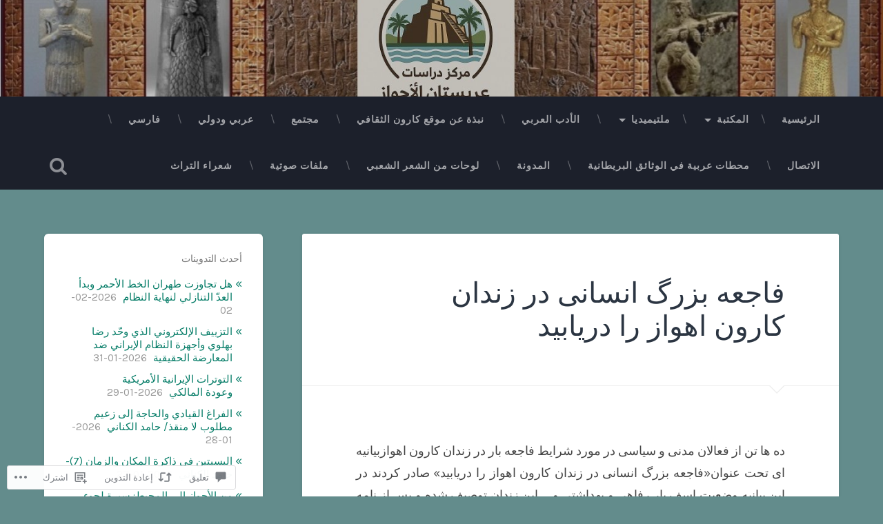

--- FILE ---
content_type: text/html; charset=UTF-8
request_url: https://hamedkenani.com/2013/08/01/%D9%81%D8%A7%D8%AC%D8%B9%D9%87-%D8%A8%D8%B2%D8%B1%DA%AF-%D8%A7%D9%86%D8%B3%D8%A7%D9%86%DB%8C-%D8%AF%D8%B1-%D8%B2%D9%86%D8%AF%D8%A7%D9%86-%DA%A9%D8%A7%D8%B1%D9%88%D9%86-%D8%A7%D9%87%D9%88%D8%A7%D8%B2/
body_size: 76995
content:
<!DOCTYPE html>
<html dir="rtl" lang="ar">
<head>
	<meta charset="UTF-8">
	<meta name="viewport" content="width=device-width, initial-scale=1.0" >
	<link rel="profile" href="http://gmpg.org/xfn/11" />
	<title>فاجعه بزرگ انسانی در زندان کارون اهواز را دریابید  &#8211; مركز دراسات عربستان الأحواز- حامد الكناني</title>
<script type="text/javascript">
  WebFontConfig = {"google":{"families":["Karla:r,i,b,bi:latin,latin-ext","Arimo:r:latin,latin-ext"]},"api_url":"https:\/\/fonts-api.wp.com\/css"};
  (function() {
    var wf = document.createElement('script');
    wf.src = '/wp-content/plugins/custom-fonts/js/webfont.js';
    wf.type = 'text/javascript';
    wf.async = 'true';
    var s = document.getElementsByTagName('script')[0];
    s.parentNode.insertBefore(wf, s);
	})();
</script><style id="jetpack-custom-fonts-css">.wf-active body{font-family:"Karla",sans-serif}.wf-active .main-navigation{font-family:"Karla",sans-serif}.wf-active .post-content cite{font-family:"Karla",sans-serif}.wf-active code, .wf-active kbd, .wf-active pre{font-family:"Karla",sans-serif}.wf-active .gallery-caption{font-family:"Karla",sans-serif}.wf-active .post-content fieldset legend, .wf-active .widget-content fieldset legend{font-family:"Karla",sans-serif}.wf-active .post-content label{font-family:"Karla",sans-serif}.wf-active .post-content input, .wf-active .post-content textarea, .wf-active .widget-content input, .wf-active .widget-content textarea{font-family:"Karla",sans-serif}.wf-active .post-content input[type="button"], .wf-active .post-content input[type="reset"], .wf-active .post-content input[type="submit"], .wf-active .widget-content input[type="button"], .wf-active .widget-content input[type="reset"], .wf-active .widget-content input[type="submit"]{font-family:"Karla",sans-serif}.wf-active .posts .format-link .post-content p{font-family:"Karla",sans-serif}.wf-active .posts .format-quote .post-content blockquote{font-family:"Karla",sans-serif}.wf-active .posts .format-quote .post-content cite{font-family:"Karla",sans-serif}.wf-active .posts .format-status .post-content p{font-family:"Karla",sans-serif}.wf-active .posts .format-status .post-content a.more-link{font-family:"Karla",sans-serif}.wf-active .single .format-status .post-content{font-family:"Karla",sans-serif}.wf-active .comments-title-container, .wf-active #content #menu_widget caption, .wf-active #infinite-footer .container{font-family:"Karla",sans-serif}.wf-active .comment-author .fn{font-family:"Karla",sans-serif}.wf-active .comment-form input[type="email"], .wf-active .comment-form input[type="text"], .wf-active .comment-form input[type="url"], .wf-active .comment-form textarea, .wf-active div#respond textarea{font-family:"Karla",sans-serif}.wf-active .form-submit #submit{font-family:"Karla",sans-serif}.wf-active .footer .search-field, .wf-active .wrapper .search-field{font-family:"Karla",sans-serif}.wf-active #wp-calendar caption{font-family:"Karla",sans-serif}.wf-active #content #menu_widget .updated-at{font-family:"Karla",sans-serif}.wf-active .credits p{font-family:"Karla",sans-serif}@media (max-width: 1440px){.wf-active .main-navigation li > a, .wf-active .main-navigation li > a{font-family:"Karla",sans-serif}}.wf-active .site-title{font-family:"Arimo",sans-serif;font-style:normal;font-weight:400}.wf-active .header-search-block .search-field{font-family:"Arimo",sans-serif;font-weight:400;font-style:normal}.wf-active .post-header .post-title{font-family:"Arimo",sans-serif;font-weight:400;font-style:normal}.wf-active .post-header .post-title em{font-weight:400;font-style:normal}.wf-active .post-content h1, .wf-active .post-content h2, .wf-active .post-content h3, .wf-active .post-content h4, .wf-active .post-content h5, .wf-active .post-content h6{font-family:"Arimo",sans-serif;font-weight:400;font-style:normal}.wf-active .post-content h1 em, .wf-active .post-content h2 em, .wf-active .post-content h3 em{font-weight:400;font-style:normal}.wf-active .post-content h1{font-style:normal;font-weight:400}.wf-active .post-content h2{font-style:normal;font-weight:400}.wf-active .post-content h3{font-style:normal;font-weight:400}.wf-active .post-content h4{font-weight:400;font-style:normal}.wf-active .post-content h5{font-weight:400;font-style:normal}.wf-active .post-content h6{font-weight:400;font-style:normal}.wf-active .post-content blockquote{font-weight:400;font-weight:400;font-style:normal}.wf-active .posts .post-content h1{font-style:normal;font-weight:400}.wf-active .posts .post-content h2{font-style:normal;font-weight:400}.wf-active .posts .post-content h3{font-style:normal;font-weight:400}.wf-active .posts .post-content h4{font-style:normal;font-weight:400}.wf-active .posts .post-content h5{font-style:normal;font-weight:400}.wf-active .posts .post-content h6{font-style:normal;font-weight:400}.wf-active .posts .format-link .link-header h2 a{font-weight:400;font-style:normal}.wf-active .posts .format-quote .post-content blockquote > *{font-style:normal;font-weight:400}.wf-active .single .post-title{font-style:normal;font-weight:400}.wf-active .single .format-quote .post-content blockquote > *{font-style:normal;font-weight:400}.wf-active .entry-author .author-title{font-family:"Arimo",sans-serif;font-weight:400;font-style:normal}.wf-active .comments-title{font-weight:400;font-family:"Arimo",sans-serif;font-style:normal}.wf-active .add-comment-title{font-weight:400;font-style:normal}.wf-active .comment-content h1, .wf-active .comment-content h2, .wf-active .comment-content h3, .wf-active .comment-content h4, .wf-active .comment-content h5, .wf-active .comment-content h6{font-family:"Arimo",sans-serif;font-weight:400;font-style:normal}.wf-active .pingbacks-title{font-family:"Arimo",sans-serif;font-style:normal;font-weight:400}.wf-active .comment-reply-title{font-family:"Arimo",sans-serif;font-weight:400;font-style:normal}.wf-active .author-info h4{font-family:"Arimo",sans-serif;font-weight:400;font-style:normal}.wf-active .author-info h5{font-family:"Arimo",sans-serif;font-style:normal;font-weight:400}.wf-active .page-title h5{font-family:"Arimo",sans-serif;font-weight:400;font-style:normal}.wf-active .page-title h3{font-family:"Arimo",sans-serif;font-weight:400;font-style:normal}.wf-active .widget-title{font-family:"Arimo",sans-serif;font-weight:400;font-style:normal}.wf-active .footer .widget-title{font-style:normal;font-weight:400}</style>
<meta name='robots' content='max-image-preview:large' />

<!-- Async WordPress.com Remote Login -->
<script id="wpcom_remote_login_js">
var wpcom_remote_login_extra_auth = '';
function wpcom_remote_login_remove_dom_node_id( element_id ) {
	var dom_node = document.getElementById( element_id );
	if ( dom_node ) { dom_node.parentNode.removeChild( dom_node ); }
}
function wpcom_remote_login_remove_dom_node_classes( class_name ) {
	var dom_nodes = document.querySelectorAll( '.' + class_name );
	for ( var i = 0; i < dom_nodes.length; i++ ) {
		dom_nodes[ i ].parentNode.removeChild( dom_nodes[ i ] );
	}
}
function wpcom_remote_login_final_cleanup() {
	wpcom_remote_login_remove_dom_node_classes( "wpcom_remote_login_msg" );
	wpcom_remote_login_remove_dom_node_id( "wpcom_remote_login_key" );
	wpcom_remote_login_remove_dom_node_id( "wpcom_remote_login_validate" );
	wpcom_remote_login_remove_dom_node_id( "wpcom_remote_login_js" );
	wpcom_remote_login_remove_dom_node_id( "wpcom_request_access_iframe" );
	wpcom_remote_login_remove_dom_node_id( "wpcom_request_access_styles" );
}

// Watch for messages back from the remote login
window.addEventListener( "message", function( e ) {
	if ( e.origin === "https://r-login.wordpress.com" ) {
		var data = {};
		try {
			data = JSON.parse( e.data );
		} catch( e ) {
			wpcom_remote_login_final_cleanup();
			return;
		}

		if ( data.msg === 'LOGIN' ) {
			// Clean up the login check iframe
			wpcom_remote_login_remove_dom_node_id( "wpcom_remote_login_key" );

			var id_regex = new RegExp( /^[0-9]+$/ );
			var token_regex = new RegExp( /^.*|.*|.*$/ );
			if (
				token_regex.test( data.token )
				&& id_regex.test( data.wpcomid )
			) {
				// We have everything we need to ask for a login
				var script = document.createElement( "script" );
				script.setAttribute( "id", "wpcom_remote_login_validate" );
				script.src = '/remote-login.php?wpcom_remote_login=validate'
					+ '&wpcomid=' + data.wpcomid
					+ '&token=' + encodeURIComponent( data.token )
					+ '&host=' + window.location.protocol
					+ '//' + window.location.hostname
					+ '&postid=5574'
					+ '&is_singular=1';
				document.body.appendChild( script );
			}

			return;
		}

		// Safari ITP, not logged in, so redirect
		if ( data.msg === 'LOGIN-REDIRECT' ) {
			window.location = 'https://wordpress.com/log-in?redirect_to=' + window.location.href;
			return;
		}

		// Safari ITP, storage access failed, remove the request
		if ( data.msg === 'LOGIN-REMOVE' ) {
			var css_zap = 'html { -webkit-transition: margin-top 1s; transition: margin-top 1s; } /* 9001 */ html { margin-top: 0 !important; } * html body { margin-top: 0 !important; } @media screen and ( max-width: 782px ) { html { margin-top: 0 !important; } * html body { margin-top: 0 !important; } }';
			var style_zap = document.createElement( 'style' );
			style_zap.type = 'text/css';
			style_zap.appendChild( document.createTextNode( css_zap ) );
			document.body.appendChild( style_zap );

			var e = document.getElementById( 'wpcom_request_access_iframe' );
			e.parentNode.removeChild( e );

			document.cookie = 'wordpress_com_login_access=denied; path=/; max-age=31536000';

			return;
		}

		// Safari ITP
		if ( data.msg === 'REQUEST_ACCESS' ) {
			console.log( 'request access: safari' );

			// Check ITP iframe enable/disable knob
			if ( wpcom_remote_login_extra_auth !== 'safari_itp_iframe' ) {
				return;
			}

			// If we are in a "private window" there is no ITP.
			var private_window = false;
			try {
				var opendb = window.openDatabase( null, null, null, null );
			} catch( e ) {
				private_window = true;
			}

			if ( private_window ) {
				console.log( 'private window' );
				return;
			}

			var iframe = document.createElement( 'iframe' );
			iframe.id = 'wpcom_request_access_iframe';
			iframe.setAttribute( 'scrolling', 'no' );
			iframe.setAttribute( 'sandbox', 'allow-storage-access-by-user-activation allow-scripts allow-same-origin allow-top-navigation-by-user-activation' );
			iframe.src = 'https://r-login.wordpress.com/remote-login.php?wpcom_remote_login=request_access&origin=' + encodeURIComponent( data.origin ) + '&wpcomid=' + encodeURIComponent( data.wpcomid );

			var css = 'html { -webkit-transition: margin-top 1s; transition: margin-top 1s; } /* 9001 */ html { margin-top: 46px !important; } * html body { margin-top: 46px !important; } @media screen and ( max-width: 660px ) { html { margin-top: 71px !important; } * html body { margin-top: 71px !important; } #wpcom_request_access_iframe { display: block; height: 71px !important; } } #wpcom_request_access_iframe { border: 0px; height: 46px; position: fixed; top: 0; left: 0; width: 100%; min-width: 100%; z-index: 99999; background: #23282d; } ';

			var style = document.createElement( 'style' );
			style.type = 'text/css';
			style.id = 'wpcom_request_access_styles';
			style.appendChild( document.createTextNode( css ) );
			document.body.appendChild( style );

			document.body.appendChild( iframe );
		}

		if ( data.msg === 'DONE' ) {
			wpcom_remote_login_final_cleanup();
		}
	}
}, false );

// Inject the remote login iframe after the page has had a chance to load
// more critical resources
window.addEventListener( "DOMContentLoaded", function( e ) {
	var iframe = document.createElement( "iframe" );
	iframe.style.display = "none";
	iframe.setAttribute( "scrolling", "no" );
	iframe.setAttribute( "id", "wpcom_remote_login_key" );
	iframe.src = "https://r-login.wordpress.com/remote-login.php"
		+ "?wpcom_remote_login=key"
		+ "&origin=aHR0cHM6Ly9oYW1lZGtlbmFuaS5jb20%3D"
		+ "&wpcomid=15794997"
		+ "&time=" + Math.floor( Date.now() / 1000 );
	document.body.appendChild( iframe );
}, false );
</script>
<link rel='dns-prefetch' href='//s0.wp.com' />
<link rel='dns-prefetch' href='//widgets.wp.com' />
<link rel='dns-prefetch' href='//fonts-api.wp.com' />
<link rel="alternate" type="application/rss+xml" title="مركز دراسات عربستان الأحواز- حامد الكناني &raquo; الخلاصة" href="https://hamedkenani.com/feed/" />
<link rel="alternate" type="application/rss+xml" title="مركز دراسات عربستان الأحواز- حامد الكناني &raquo; خلاصة التعليقات" href="https://hamedkenani.com/comments/feed/" />
<link rel="alternate" type="application/rss+xml" title="مركز دراسات عربستان الأحواز- حامد الكناني &raquo; فاجعه بزرگ انسانی در زندان کارون اهواز را&nbsp;دریابید خلاصة التعليقات" href="https://hamedkenani.com/2013/08/01/%d9%81%d8%a7%d8%ac%d8%b9%d9%87-%d8%a8%d8%b2%d8%b1%da%af-%d8%a7%d9%86%d8%b3%d8%a7%d9%86%db%8c-%d8%af%d8%b1-%d8%b2%d9%86%d8%af%d8%a7%d9%86-%da%a9%d8%a7%d8%b1%d9%88%d9%86-%d8%a7%d9%87%d9%88%d8%a7%d8%b2/feed/" />
	<script type="text/javascript">
		/* <![CDATA[ */
		function addLoadEvent(func) {
			var oldonload = window.onload;
			if (typeof window.onload != 'function') {
				window.onload = func;
			} else {
				window.onload = function () {
					oldonload();
					func();
				}
			}
		}
		/* ]]> */
	</script>
	<link rel='stylesheet' id='jetpack_related-posts-rtl-css' href='/wp-content/mu-plugins/jetpack-plugin/sun/modules/related-posts/related-posts-rtl.css?m=1753279645i&#038;ver=20240116' media='all' />
<link crossorigin='anonymous' rel='stylesheet' id='all-css-2-1' href='/wp-content/mu-plugins/likes/rtl/jetpack-likes-rtl.css?m=1743883414i&cssminify=yes' type='text/css' media='all' />
<style id='wp-emoji-styles-inline-css'>

	img.wp-smiley, img.emoji {
		display: inline !important;
		border: none !important;
		box-shadow: none !important;
		height: 1em !important;
		width: 1em !important;
		margin: 0 0.07em !important;
		vertical-align: -0.1em !important;
		background: none !important;
		padding: 0 !important;
	}
/*# sourceURL=wp-emoji-styles-inline-css */
</style>
<link rel='stylesheet' id='wp-block-library-rtl-css' href='/wp-content/plugins/gutenberg-core/v22.4.2/build/styles/block-library/style-rtl.min.css?m=1769608164i&#038;ver=22.4.2' media='all' />
<style id='wp-block-library-inline-css'>
.has-text-align-justify {
	text-align:justify;
}
.has-text-align-justify{text-align:justify;}

/*# sourceURL=wp-block-library-inline-css */
</style><style id='global-styles-inline-css'>
:root{--wp--preset--aspect-ratio--square: 1;--wp--preset--aspect-ratio--4-3: 4/3;--wp--preset--aspect-ratio--3-4: 3/4;--wp--preset--aspect-ratio--3-2: 3/2;--wp--preset--aspect-ratio--2-3: 2/3;--wp--preset--aspect-ratio--16-9: 16/9;--wp--preset--aspect-ratio--9-16: 9/16;--wp--preset--color--black: #000000;--wp--preset--color--cyan-bluish-gray: #abb8c3;--wp--preset--color--white: #ffffff;--wp--preset--color--pale-pink: #f78da7;--wp--preset--color--vivid-red: #cf2e2e;--wp--preset--color--luminous-vivid-orange: #ff6900;--wp--preset--color--luminous-vivid-amber: #fcb900;--wp--preset--color--light-green-cyan: #7bdcb5;--wp--preset--color--vivid-green-cyan: #00d084;--wp--preset--color--pale-cyan-blue: #8ed1fc;--wp--preset--color--vivid-cyan-blue: #0693e3;--wp--preset--color--vivid-purple: #9b51e0;--wp--preset--gradient--vivid-cyan-blue-to-vivid-purple: linear-gradient(135deg,rgb(6,147,227) 0%,rgb(155,81,224) 100%);--wp--preset--gradient--light-green-cyan-to-vivid-green-cyan: linear-gradient(135deg,rgb(122,220,180) 0%,rgb(0,208,130) 100%);--wp--preset--gradient--luminous-vivid-amber-to-luminous-vivid-orange: linear-gradient(135deg,rgb(252,185,0) 0%,rgb(255,105,0) 100%);--wp--preset--gradient--luminous-vivid-orange-to-vivid-red: linear-gradient(135deg,rgb(255,105,0) 0%,rgb(207,46,46) 100%);--wp--preset--gradient--very-light-gray-to-cyan-bluish-gray: linear-gradient(135deg,rgb(238,238,238) 0%,rgb(169,184,195) 100%);--wp--preset--gradient--cool-to-warm-spectrum: linear-gradient(135deg,rgb(74,234,220) 0%,rgb(151,120,209) 20%,rgb(207,42,186) 40%,rgb(238,44,130) 60%,rgb(251,105,98) 80%,rgb(254,248,76) 100%);--wp--preset--gradient--blush-light-purple: linear-gradient(135deg,rgb(255,206,236) 0%,rgb(152,150,240) 100%);--wp--preset--gradient--blush-bordeaux: linear-gradient(135deg,rgb(254,205,165) 0%,rgb(254,45,45) 50%,rgb(107,0,62) 100%);--wp--preset--gradient--luminous-dusk: linear-gradient(135deg,rgb(255,203,112) 0%,rgb(199,81,192) 50%,rgb(65,88,208) 100%);--wp--preset--gradient--pale-ocean: linear-gradient(135deg,rgb(255,245,203) 0%,rgb(182,227,212) 50%,rgb(51,167,181) 100%);--wp--preset--gradient--electric-grass: linear-gradient(135deg,rgb(202,248,128) 0%,rgb(113,206,126) 100%);--wp--preset--gradient--midnight: linear-gradient(135deg,rgb(2,3,129) 0%,rgb(40,116,252) 100%);--wp--preset--font-size--small: 13px;--wp--preset--font-size--medium: 20px;--wp--preset--font-size--large: 36px;--wp--preset--font-size--x-large: 42px;--wp--preset--font-family--albert-sans: 'Albert Sans', sans-serif;--wp--preset--font-family--alegreya: Alegreya, serif;--wp--preset--font-family--arvo: Arvo, serif;--wp--preset--font-family--bodoni-moda: 'Bodoni Moda', serif;--wp--preset--font-family--bricolage-grotesque: 'Bricolage Grotesque', sans-serif;--wp--preset--font-family--cabin: Cabin, sans-serif;--wp--preset--font-family--chivo: Chivo, sans-serif;--wp--preset--font-family--commissioner: Commissioner, sans-serif;--wp--preset--font-family--cormorant: Cormorant, serif;--wp--preset--font-family--courier-prime: 'Courier Prime', monospace;--wp--preset--font-family--crimson-pro: 'Crimson Pro', serif;--wp--preset--font-family--dm-mono: 'DM Mono', monospace;--wp--preset--font-family--dm-sans: 'DM Sans', sans-serif;--wp--preset--font-family--dm-serif-display: 'DM Serif Display', serif;--wp--preset--font-family--domine: Domine, serif;--wp--preset--font-family--eb-garamond: 'EB Garamond', serif;--wp--preset--font-family--epilogue: Epilogue, sans-serif;--wp--preset--font-family--fahkwang: Fahkwang, sans-serif;--wp--preset--font-family--figtree: Figtree, sans-serif;--wp--preset--font-family--fira-sans: 'Fira Sans', sans-serif;--wp--preset--font-family--fjalla-one: 'Fjalla One', sans-serif;--wp--preset--font-family--fraunces: Fraunces, serif;--wp--preset--font-family--gabarito: Gabarito, system-ui;--wp--preset--font-family--ibm-plex-mono: 'IBM Plex Mono', monospace;--wp--preset--font-family--ibm-plex-sans: 'IBM Plex Sans', sans-serif;--wp--preset--font-family--ibarra-real-nova: 'Ibarra Real Nova', serif;--wp--preset--font-family--instrument-serif: 'Instrument Serif', serif;--wp--preset--font-family--inter: Inter, sans-serif;--wp--preset--font-family--josefin-sans: 'Josefin Sans', sans-serif;--wp--preset--font-family--jost: Jost, sans-serif;--wp--preset--font-family--libre-baskerville: 'Libre Baskerville', serif;--wp--preset--font-family--libre-franklin: 'Libre Franklin', sans-serif;--wp--preset--font-family--literata: Literata, serif;--wp--preset--font-family--lora: Lora, serif;--wp--preset--font-family--merriweather: Merriweather, serif;--wp--preset--font-family--montserrat: Montserrat, sans-serif;--wp--preset--font-family--newsreader: Newsreader, serif;--wp--preset--font-family--noto-sans-mono: 'Noto Sans Mono', sans-serif;--wp--preset--font-family--nunito: Nunito, sans-serif;--wp--preset--font-family--open-sans: 'Open Sans', sans-serif;--wp--preset--font-family--overpass: Overpass, sans-serif;--wp--preset--font-family--pt-serif: 'PT Serif', serif;--wp--preset--font-family--petrona: Petrona, serif;--wp--preset--font-family--piazzolla: Piazzolla, serif;--wp--preset--font-family--playfair-display: 'Playfair Display', serif;--wp--preset--font-family--plus-jakarta-sans: 'Plus Jakarta Sans', sans-serif;--wp--preset--font-family--poppins: Poppins, sans-serif;--wp--preset--font-family--raleway: Raleway, sans-serif;--wp--preset--font-family--roboto: Roboto, sans-serif;--wp--preset--font-family--roboto-slab: 'Roboto Slab', serif;--wp--preset--font-family--rubik: Rubik, sans-serif;--wp--preset--font-family--rufina: Rufina, serif;--wp--preset--font-family--sora: Sora, sans-serif;--wp--preset--font-family--source-sans-3: 'Source Sans 3', sans-serif;--wp--preset--font-family--source-serif-4: 'Source Serif 4', serif;--wp--preset--font-family--space-mono: 'Space Mono', monospace;--wp--preset--font-family--syne: Syne, sans-serif;--wp--preset--font-family--texturina: Texturina, serif;--wp--preset--font-family--urbanist: Urbanist, sans-serif;--wp--preset--font-family--work-sans: 'Work Sans', sans-serif;--wp--preset--spacing--20: 0.44rem;--wp--preset--spacing--30: 0.67rem;--wp--preset--spacing--40: 1rem;--wp--preset--spacing--50: 1.5rem;--wp--preset--spacing--60: 2.25rem;--wp--preset--spacing--70: 3.38rem;--wp--preset--spacing--80: 5.06rem;--wp--preset--shadow--natural: 6px 6px 9px rgba(0, 0, 0, 0.2);--wp--preset--shadow--deep: 12px 12px 50px rgba(0, 0, 0, 0.4);--wp--preset--shadow--sharp: 6px 6px 0px rgba(0, 0, 0, 0.2);--wp--preset--shadow--outlined: 6px 6px 0px -3px rgb(255, 255, 255), 6px 6px rgb(0, 0, 0);--wp--preset--shadow--crisp: 6px 6px 0px rgb(0, 0, 0);}:where(body) { margin: 0; }:where(.is-layout-flex){gap: 0.5em;}:where(.is-layout-grid){gap: 0.5em;}body .is-layout-flex{display: flex;}.is-layout-flex{flex-wrap: wrap;align-items: center;}.is-layout-flex > :is(*, div){margin: 0;}body .is-layout-grid{display: grid;}.is-layout-grid > :is(*, div){margin: 0;}body{padding-top: 0px;padding-right: 0px;padding-bottom: 0px;padding-left: 0px;}:root :where(.wp-element-button, .wp-block-button__link){background-color: #32373c;border-width: 0;color: #fff;font-family: inherit;font-size: inherit;font-style: inherit;font-weight: inherit;letter-spacing: inherit;line-height: inherit;padding-top: calc(0.667em + 2px);padding-right: calc(1.333em + 2px);padding-bottom: calc(0.667em + 2px);padding-left: calc(1.333em + 2px);text-decoration: none;text-transform: inherit;}.has-black-color{color: var(--wp--preset--color--black) !important;}.has-cyan-bluish-gray-color{color: var(--wp--preset--color--cyan-bluish-gray) !important;}.has-white-color{color: var(--wp--preset--color--white) !important;}.has-pale-pink-color{color: var(--wp--preset--color--pale-pink) !important;}.has-vivid-red-color{color: var(--wp--preset--color--vivid-red) !important;}.has-luminous-vivid-orange-color{color: var(--wp--preset--color--luminous-vivid-orange) !important;}.has-luminous-vivid-amber-color{color: var(--wp--preset--color--luminous-vivid-amber) !important;}.has-light-green-cyan-color{color: var(--wp--preset--color--light-green-cyan) !important;}.has-vivid-green-cyan-color{color: var(--wp--preset--color--vivid-green-cyan) !important;}.has-pale-cyan-blue-color{color: var(--wp--preset--color--pale-cyan-blue) !important;}.has-vivid-cyan-blue-color{color: var(--wp--preset--color--vivid-cyan-blue) !important;}.has-vivid-purple-color{color: var(--wp--preset--color--vivid-purple) !important;}.has-black-background-color{background-color: var(--wp--preset--color--black) !important;}.has-cyan-bluish-gray-background-color{background-color: var(--wp--preset--color--cyan-bluish-gray) !important;}.has-white-background-color{background-color: var(--wp--preset--color--white) !important;}.has-pale-pink-background-color{background-color: var(--wp--preset--color--pale-pink) !important;}.has-vivid-red-background-color{background-color: var(--wp--preset--color--vivid-red) !important;}.has-luminous-vivid-orange-background-color{background-color: var(--wp--preset--color--luminous-vivid-orange) !important;}.has-luminous-vivid-amber-background-color{background-color: var(--wp--preset--color--luminous-vivid-amber) !important;}.has-light-green-cyan-background-color{background-color: var(--wp--preset--color--light-green-cyan) !important;}.has-vivid-green-cyan-background-color{background-color: var(--wp--preset--color--vivid-green-cyan) !important;}.has-pale-cyan-blue-background-color{background-color: var(--wp--preset--color--pale-cyan-blue) !important;}.has-vivid-cyan-blue-background-color{background-color: var(--wp--preset--color--vivid-cyan-blue) !important;}.has-vivid-purple-background-color{background-color: var(--wp--preset--color--vivid-purple) !important;}.has-black-border-color{border-color: var(--wp--preset--color--black) !important;}.has-cyan-bluish-gray-border-color{border-color: var(--wp--preset--color--cyan-bluish-gray) !important;}.has-white-border-color{border-color: var(--wp--preset--color--white) !important;}.has-pale-pink-border-color{border-color: var(--wp--preset--color--pale-pink) !important;}.has-vivid-red-border-color{border-color: var(--wp--preset--color--vivid-red) !important;}.has-luminous-vivid-orange-border-color{border-color: var(--wp--preset--color--luminous-vivid-orange) !important;}.has-luminous-vivid-amber-border-color{border-color: var(--wp--preset--color--luminous-vivid-amber) !important;}.has-light-green-cyan-border-color{border-color: var(--wp--preset--color--light-green-cyan) !important;}.has-vivid-green-cyan-border-color{border-color: var(--wp--preset--color--vivid-green-cyan) !important;}.has-pale-cyan-blue-border-color{border-color: var(--wp--preset--color--pale-cyan-blue) !important;}.has-vivid-cyan-blue-border-color{border-color: var(--wp--preset--color--vivid-cyan-blue) !important;}.has-vivid-purple-border-color{border-color: var(--wp--preset--color--vivid-purple) !important;}.has-vivid-cyan-blue-to-vivid-purple-gradient-background{background: var(--wp--preset--gradient--vivid-cyan-blue-to-vivid-purple) !important;}.has-light-green-cyan-to-vivid-green-cyan-gradient-background{background: var(--wp--preset--gradient--light-green-cyan-to-vivid-green-cyan) !important;}.has-luminous-vivid-amber-to-luminous-vivid-orange-gradient-background{background: var(--wp--preset--gradient--luminous-vivid-amber-to-luminous-vivid-orange) !important;}.has-luminous-vivid-orange-to-vivid-red-gradient-background{background: var(--wp--preset--gradient--luminous-vivid-orange-to-vivid-red) !important;}.has-very-light-gray-to-cyan-bluish-gray-gradient-background{background: var(--wp--preset--gradient--very-light-gray-to-cyan-bluish-gray) !important;}.has-cool-to-warm-spectrum-gradient-background{background: var(--wp--preset--gradient--cool-to-warm-spectrum) !important;}.has-blush-light-purple-gradient-background{background: var(--wp--preset--gradient--blush-light-purple) !important;}.has-blush-bordeaux-gradient-background{background: var(--wp--preset--gradient--blush-bordeaux) !important;}.has-luminous-dusk-gradient-background{background: var(--wp--preset--gradient--luminous-dusk) !important;}.has-pale-ocean-gradient-background{background: var(--wp--preset--gradient--pale-ocean) !important;}.has-electric-grass-gradient-background{background: var(--wp--preset--gradient--electric-grass) !important;}.has-midnight-gradient-background{background: var(--wp--preset--gradient--midnight) !important;}.has-small-font-size{font-size: var(--wp--preset--font-size--small) !important;}.has-medium-font-size{font-size: var(--wp--preset--font-size--medium) !important;}.has-large-font-size{font-size: var(--wp--preset--font-size--large) !important;}.has-x-large-font-size{font-size: var(--wp--preset--font-size--x-large) !important;}.has-albert-sans-font-family{font-family: var(--wp--preset--font-family--albert-sans) !important;}.has-alegreya-font-family{font-family: var(--wp--preset--font-family--alegreya) !important;}.has-arvo-font-family{font-family: var(--wp--preset--font-family--arvo) !important;}.has-bodoni-moda-font-family{font-family: var(--wp--preset--font-family--bodoni-moda) !important;}.has-bricolage-grotesque-font-family{font-family: var(--wp--preset--font-family--bricolage-grotesque) !important;}.has-cabin-font-family{font-family: var(--wp--preset--font-family--cabin) !important;}.has-chivo-font-family{font-family: var(--wp--preset--font-family--chivo) !important;}.has-commissioner-font-family{font-family: var(--wp--preset--font-family--commissioner) !important;}.has-cormorant-font-family{font-family: var(--wp--preset--font-family--cormorant) !important;}.has-courier-prime-font-family{font-family: var(--wp--preset--font-family--courier-prime) !important;}.has-crimson-pro-font-family{font-family: var(--wp--preset--font-family--crimson-pro) !important;}.has-dm-mono-font-family{font-family: var(--wp--preset--font-family--dm-mono) !important;}.has-dm-sans-font-family{font-family: var(--wp--preset--font-family--dm-sans) !important;}.has-dm-serif-display-font-family{font-family: var(--wp--preset--font-family--dm-serif-display) !important;}.has-domine-font-family{font-family: var(--wp--preset--font-family--domine) !important;}.has-eb-garamond-font-family{font-family: var(--wp--preset--font-family--eb-garamond) !important;}.has-epilogue-font-family{font-family: var(--wp--preset--font-family--epilogue) !important;}.has-fahkwang-font-family{font-family: var(--wp--preset--font-family--fahkwang) !important;}.has-figtree-font-family{font-family: var(--wp--preset--font-family--figtree) !important;}.has-fira-sans-font-family{font-family: var(--wp--preset--font-family--fira-sans) !important;}.has-fjalla-one-font-family{font-family: var(--wp--preset--font-family--fjalla-one) !important;}.has-fraunces-font-family{font-family: var(--wp--preset--font-family--fraunces) !important;}.has-gabarito-font-family{font-family: var(--wp--preset--font-family--gabarito) !important;}.has-ibm-plex-mono-font-family{font-family: var(--wp--preset--font-family--ibm-plex-mono) !important;}.has-ibm-plex-sans-font-family{font-family: var(--wp--preset--font-family--ibm-plex-sans) !important;}.has-ibarra-real-nova-font-family{font-family: var(--wp--preset--font-family--ibarra-real-nova) !important;}.has-instrument-serif-font-family{font-family: var(--wp--preset--font-family--instrument-serif) !important;}.has-inter-font-family{font-family: var(--wp--preset--font-family--inter) !important;}.has-josefin-sans-font-family{font-family: var(--wp--preset--font-family--josefin-sans) !important;}.has-jost-font-family{font-family: var(--wp--preset--font-family--jost) !important;}.has-libre-baskerville-font-family{font-family: var(--wp--preset--font-family--libre-baskerville) !important;}.has-libre-franklin-font-family{font-family: var(--wp--preset--font-family--libre-franklin) !important;}.has-literata-font-family{font-family: var(--wp--preset--font-family--literata) !important;}.has-lora-font-family{font-family: var(--wp--preset--font-family--lora) !important;}.has-merriweather-font-family{font-family: var(--wp--preset--font-family--merriweather) !important;}.has-montserrat-font-family{font-family: var(--wp--preset--font-family--montserrat) !important;}.has-newsreader-font-family{font-family: var(--wp--preset--font-family--newsreader) !important;}.has-noto-sans-mono-font-family{font-family: var(--wp--preset--font-family--noto-sans-mono) !important;}.has-nunito-font-family{font-family: var(--wp--preset--font-family--nunito) !important;}.has-open-sans-font-family{font-family: var(--wp--preset--font-family--open-sans) !important;}.has-overpass-font-family{font-family: var(--wp--preset--font-family--overpass) !important;}.has-pt-serif-font-family{font-family: var(--wp--preset--font-family--pt-serif) !important;}.has-petrona-font-family{font-family: var(--wp--preset--font-family--petrona) !important;}.has-piazzolla-font-family{font-family: var(--wp--preset--font-family--piazzolla) !important;}.has-playfair-display-font-family{font-family: var(--wp--preset--font-family--playfair-display) !important;}.has-plus-jakarta-sans-font-family{font-family: var(--wp--preset--font-family--plus-jakarta-sans) !important;}.has-poppins-font-family{font-family: var(--wp--preset--font-family--poppins) !important;}.has-raleway-font-family{font-family: var(--wp--preset--font-family--raleway) !important;}.has-roboto-font-family{font-family: var(--wp--preset--font-family--roboto) !important;}.has-roboto-slab-font-family{font-family: var(--wp--preset--font-family--roboto-slab) !important;}.has-rubik-font-family{font-family: var(--wp--preset--font-family--rubik) !important;}.has-rufina-font-family{font-family: var(--wp--preset--font-family--rufina) !important;}.has-sora-font-family{font-family: var(--wp--preset--font-family--sora) !important;}.has-source-sans-3-font-family{font-family: var(--wp--preset--font-family--source-sans-3) !important;}.has-source-serif-4-font-family{font-family: var(--wp--preset--font-family--source-serif-4) !important;}.has-space-mono-font-family{font-family: var(--wp--preset--font-family--space-mono) !important;}.has-syne-font-family{font-family: var(--wp--preset--font-family--syne) !important;}.has-texturina-font-family{font-family: var(--wp--preset--font-family--texturina) !important;}.has-urbanist-font-family{font-family: var(--wp--preset--font-family--urbanist) !important;}.has-work-sans-font-family{font-family: var(--wp--preset--font-family--work-sans) !important;}
/*# sourceURL=global-styles-inline-css */
</style>

<style id='classic-theme-styles-inline-css'>
.wp-block-button__link{background-color:#32373c;border-radius:9999px;box-shadow:none;color:#fff;font-size:1.125em;padding:calc(.667em + 2px) calc(1.333em + 2px);text-decoration:none}.wp-block-file__button{background:#32373c;color:#fff}.wp-block-accordion-heading{margin:0}.wp-block-accordion-heading__toggle{background-color:inherit!important;color:inherit!important}.wp-block-accordion-heading__toggle:not(:focus-visible){outline:none}.wp-block-accordion-heading__toggle:focus,.wp-block-accordion-heading__toggle:hover{background-color:inherit!important;border:none;box-shadow:none;color:inherit;padding:var(--wp--preset--spacing--20,1em) 0;text-decoration:none}.wp-block-accordion-heading__toggle:focus-visible{outline:auto;outline-offset:0}
/*# sourceURL=/wp-content/plugins/gutenberg-core/v22.4.2/build/styles/block-library/classic.min.css */
</style>
<link crossorigin='anonymous' rel='stylesheet' id='all-css-8-1' href='/_static/??-eJx9jksOwjAMRC9EaoHKb4E4CkpSC1LiJIqd9vq4qtgAYmPJM/PsgbkYn5NgEqBmSmz3kBh8rqg6FSugCcIhWIxIGus88wZ+Y3NRxjhXKjIbnRQaGXkoyP+4EaVY/zQqrSdWA7ilt3ebMA25gm2SyYoE/0UBVw+uhTjAhNXpZxWXyvy5d1Xi0udKl+3xcNr1577fjy/OvWUQ&cssminify=yes' type='text/css' media='all' />
<link rel='stylesheet' id='verbum-gutenberg-css-css' href='https://widgets.wp.com/verbum-block-editor/block-editor.css?ver=1738686361' media='all' />
<link crossorigin='anonymous' rel='stylesheet' id='all-css-10-1' href='/wp-content/themes/pub/baskerville-2/style.css?m=1764701048i&cssminify=yes' type='text/css' media='all' />
<style id='baskerville-2-style-inline-css'>
.post-tags, .single .hentry .post-meta .post-tags { clip: rect(1px, 1px, 1px, 1px); height: 1px; position: absolute; overflow: hidden; width: 1px; }
/*# sourceURL=baskerville-2-style-inline-css */
</style>
<link rel='stylesheet' id='baskerville-2-fonts-css' href='https://fonts-api.wp.com/css?family=Roboto+Slab%3A400%2C700%7CRoboto%3A400%2C400italic%2C700%2C700italic%2C300%7CPacifico%3A400&#038;subset=latin%2Clatin-ext' media='all' />
<link crossorigin='anonymous' rel='stylesheet' id='all-css-12-1' href='/_static/??-eJyNjEEKAjEMRS9kTBXFcSGepVMytZo2pWkdvL1VXCiCuHsv/BecMzhJlVLFeqJIirmNOFq9ULkGZoI1Tn1gZ1KJ9GR4ydKpLvCfDyE51HrrPGcn8SuMDTI3H5JioZHFd/TYV1gqv52g66/YkwCLszVI+hCY2IbySI/xsNoMO2P2Zjuc74uDXvg=&cssminify=yes' type='text/css' media='all' />
<link crossorigin='anonymous' rel='stylesheet' id='print-css-13-1' href='/wp-content/mu-plugins/global-print/rtl/global-print-rtl.css?m=1465851035i&cssminify=yes' type='text/css' media='print' />
<style id='jetpack-global-styles-frontend-style-inline-css'>
:root { --font-headings: unset; --font-base: unset; --font-headings-default: -apple-system,BlinkMacSystemFont,"Segoe UI",Roboto,Oxygen-Sans,Ubuntu,Cantarell,"Helvetica Neue",sans-serif; --font-base-default: -apple-system,BlinkMacSystemFont,"Segoe UI",Roboto,Oxygen-Sans,Ubuntu,Cantarell,"Helvetica Neue",sans-serif;}
/*# sourceURL=jetpack-global-styles-frontend-style-inline-css */
</style>
<link crossorigin='anonymous' rel='stylesheet' id='all-css-16-1' href='/_static/??-eJyNjUEKAjEMRS9kDeqMgwvxKFLb0nZMkzJJEW9vETeDIO7eh8f78KjGMWkghdJMxRYzCcxBq3X3zwZpBIV9wyAgyS7BW++fb8wUt05kA3+HrpkcCLts0SBHltX4imkKpd+mARZFiMi3rnb8Ia6lSznvpvGwn07HYZxfOuBY6Q==&cssminify=yes' type='text/css' media='all' />
<script type="text/javascript" id="jetpack_related-posts-js-extra">
/* <![CDATA[ */
var related_posts_js_options = {"post_heading":"h4"};
//# sourceURL=jetpack_related-posts-js-extra
/* ]]> */
</script>
<script type="text/javascript" id="wpcom-actionbar-placeholder-js-extra">
/* <![CDATA[ */
var actionbardata = {"siteID":"15794997","postID":"5574","siteURL":"https://hamedkenani.com","xhrURL":"https://hamedkenani.com/wp-admin/admin-ajax.php","nonce":"b9bce9586f","isLoggedIn":"","statusMessage":"","subsEmailDefault":"instantly","proxyScriptUrl":"https://s0.wp.com/wp-content/js/wpcom-proxy-request.js?m=1513050504i&amp;ver=20211021","shortlink":"https://wp.me/p14h01-1rU","i18n":{"followedText":"\u0633\u062a\u0638\u0647\u0631 \u0645\u0642\u0627\u0644\u0627\u062a \u062c\u062f\u064a\u062f\u0629 \u0645\u0646 \u0647\u0630\u0627 \u0627\u0644\u0645\u0648\u0642\u0639 \u0639\u0644\u0649 \u003Ca href=\"https://wordpress.com/reader\"\u003E\u0642\u0627\u0631\u0626\u0643 \u003C/a\u003E","foldBar":"\u0637\u064a \u0647\u0630\u0627 \u0627\u0644\u0634\u0631\u064a\u0637","unfoldBar":"\u062a\u0648\u0633\u064a\u0639 \u0647\u0630\u0627 \u0627\u0644\u0634\u0631\u064a\u0637","shortLinkCopied":"\u062a\u0645 \u0646\u0633\u062e \u0627\u062e\u062a\u0635\u0627\u0631 \u0627\u0644\u0631\u0627\u0628\u0637 \u0625\u0644\u0649 \u0627\u0644\u062d\u0627\u0641\u0638\u0629."}};
//# sourceURL=wpcom-actionbar-placeholder-js-extra
/* ]]> */
</script>
<script type="text/javascript" id="jetpack-mu-wpcom-settings-js-before">
/* <![CDATA[ */
var JETPACK_MU_WPCOM_SETTINGS = {"assetsUrl":"https://s0.wp.com/wp-content/mu-plugins/jetpack-mu-wpcom-plugin/sun/jetpack_vendor/automattic/jetpack-mu-wpcom/src/build/"};
//# sourceURL=jetpack-mu-wpcom-settings-js-before
/* ]]> */
</script>
<script crossorigin='anonymous' type='text/javascript'  src='/_static/??-eJx1jcEOwiAQRH9IunJo2ovxU0yFTQPCguyS2r8XE0zqwdNkMi9vYMvKJBIkgVhVDnV1xOBR8mIevQNXgpsjA/fqgoWCYRG0KicW/m1DdDR4PsHB6xsTROWSXvt3a7JQLfJn9M+KZe9xFPyFVHRraacdvsaLnsbxrPU0z/4NC+ROAA=='></script>
<script type="text/javascript" id="rlt-proxy-js-after">
/* <![CDATA[ */
	rltInitialize( {"token":null,"iframeOrigins":["https:\/\/widgets.wp.com"]} );
//# sourceURL=rlt-proxy-js-after
/* ]]> */
</script>
<link rel="EditURI" type="application/rsd+xml" title="RSD" href="https://ahwaziculture.wordpress.com/xmlrpc.php?rsd" />
<link rel="stylesheet" href="https://s0.wp.com/wp-content/themes/pub/baskerville-2/rtl.css?m=1739822026" type="text/css" media="screen" /><meta name="generator" content="WordPress.com" />
<link rel="canonical" href="https://hamedkenani.com/2013/08/01/%d9%81%d8%a7%d8%ac%d8%b9%d9%87-%d8%a8%d8%b2%d8%b1%da%af-%d8%a7%d9%86%d8%b3%d8%a7%d9%86%db%8c-%d8%af%d8%b1-%d8%b2%d9%86%d8%af%d8%a7%d9%86-%da%a9%d8%a7%d8%b1%d9%88%d9%86-%d8%a7%d9%87%d9%88%d8%a7%d8%b2/" />
<link rel='shortlink' href='https://wp.me/p14h01-1rU' />
<link rel="alternate" type="application/json+oembed" href="https://public-api.wordpress.com/oembed/?format=json&amp;url=https%3A%2F%2Fhamedkenani.com%2F2013%2F08%2F01%2F%25d9%2581%25d8%25a7%25d8%25ac%25d8%25b9%25d9%2587-%25d8%25a8%25d8%25b2%25d8%25b1%25da%25af-%25d8%25a7%25d9%2586%25d8%25b3%25d8%25a7%25d9%2586%25db%258c-%25d8%25af%25d8%25b1-%25d8%25b2%25d9%2586%25d8%25af%25d8%25a7%25d9%2586-%25da%25a9%25d8%25a7%25d8%25b1%25d9%2588%25d9%2586-%25d8%25a7%25d9%2587%25d9%2588%25d8%25a7%25d8%25b2%2F&amp;for=wpcom-auto-discovery" /><link rel="alternate" type="application/xml+oembed" href="https://public-api.wordpress.com/oembed/?format=xml&amp;url=https%3A%2F%2Fhamedkenani.com%2F2013%2F08%2F01%2F%25d9%2581%25d8%25a7%25d8%25ac%25d8%25b9%25d9%2587-%25d8%25a8%25d8%25b2%25d8%25b1%25da%25af-%25d8%25a7%25d9%2586%25d8%25b3%25d8%25a7%25d9%2586%25db%258c-%25d8%25af%25d8%25b1-%25d8%25b2%25d9%2586%25d8%25af%25d8%25a7%25d9%2586-%25da%25a9%25d8%25a7%25d8%25b1%25d9%2588%25d9%2586-%25d8%25a7%25d9%2587%25d9%2588%25d8%25a7%25d8%25b2%2F&amp;for=wpcom-auto-discovery" />
<!-- Jetpack Open Graph Tags -->
<meta property="og:type" content="article" />
<meta property="og:title" content="فاجعه بزرگ انسانی در زندان کارون اهواز را دریابید" />
<meta property="og:url" content="https://hamedkenani.com/2013/08/01/%d9%81%d8%a7%d8%ac%d8%b9%d9%87-%d8%a8%d8%b2%d8%b1%da%af-%d8%a7%d9%86%d8%b3%d8%a7%d9%86%db%8c-%d8%af%d8%b1-%d8%b2%d9%86%d8%af%d8%a7%d9%86-%da%a9%d8%a7%d8%b1%d9%88%d9%86-%d8%a7%d9%87%d9%88%d8%a7%d8%b2/" />
<meta property="og:description" content="ده ها تن از فعالان مدنی و سیاسی در مورد شرایط فاجعه بار در زندان کارون اهوازبیانیه ای تحت عنوان«فاجعه بزرگ انسانی در زندان کارون اهواز را دریابید» صادر کردند در این بیانیه وضعیت اسف بار رفاهی و بهد…" />
<meta property="article:published_time" content="2013-08-01T19:43:57+00:00" />
<meta property="article:modified_time" content="2013-08-01T19:44:26+00:00" />
<meta property="og:site_name" content="مركز دراسات عربستان الأحواز- حامد الكناني" />
<meta property="og:image" content="https://hamedkenani.com/wp-content/uploads/2013/06/arabistan-alahwaz.jpg" />
<meta property="og:image:secure_url" content="https://hamedkenani.com/wp-content/uploads/2013/06/arabistan-alahwaz.jpg" />
<meta property="og:image:width" content="406" />
<meta property="og:image:height" content="226" />
<meta property="og:image:alt" content="arabistan-alahwaz" />
<meta property="og:locale" content="ar_AR" />
<meta property="article:publisher" content="https://www.facebook.com/WordPresscom" />
<meta name="twitter:creator" content="@kenanihamed" />
<meta name="twitter:site" content="@kenanihamed" />
<meta name="twitter:text:title" content="فاجعه بزرگ انسانی در زندان کارون اهواز را&nbsp;دریابید" />
<meta name="twitter:image" content="https://hamedkenani.com/wp-content/uploads/2013/06/arabistan-alahwaz.jpg?w=640" />
<meta name="twitter:image:alt" content="arabistan-alahwaz" />
<meta name="twitter:card" content="summary_large_image" />

<!-- End Jetpack Open Graph Tags -->
<link rel='openid.server' href='https://hamedkenani.com/?openidserver=1' />
<link rel='openid.delegate' href='https://hamedkenani.com/' />
<link rel="search" type="application/opensearchdescription+xml" href="https://hamedkenani.com/osd.xml" title="مركز دراسات عربستان الأحواز- حامد الكناني" />
<link rel="search" type="application/opensearchdescription+xml" href="https://s1.wp.com/opensearch.xml" title="WordPress.com" />
<meta name="theme-color" content="#638c8c" />
	<style type="text/css">
	body {font-family: Tahoma, Arial, sans-serif;}
	</style>
	<link rel="pingback" href="https://hamedkenani.com/xmlrpc.php">		<style type="text/css">
			.recentcomments a {
				display: inline !important;
				padding: 0 !important;
				margin: 0 !important;
			}

			table.recentcommentsavatartop img.avatar, table.recentcommentsavatarend img.avatar {
				border: 0px;
				margin: 0;
			}

			table.recentcommentsavatartop a, table.recentcommentsavatarend a {
				border: 0px !important;
				background-color: transparent !important;
			}

			td.recentcommentsavatarend, td.recentcommentsavatartop {
				padding: 0px 0px 1px 0px;
				margin: 0px;
			}

			td.recentcommentstextend {
				border: none !important;
				padding: 0px 0px 2px 10px;
			}

			.rtl td.recentcommentstextend {
				padding: 0px 10px 2px 0px;
			}

			td.recentcommentstexttop {
				border: none;
				padding: 0px 0px 0px 10px;
			}

			.rtl td.recentcommentstexttop {
				padding: 0px 10px 0px 0px;
			}
		</style>
		<meta name="description" content="ده ها تن از فعالان مدنی و سیاسی در مورد شرایط فاجعه بار در زندان کارون اهوازبیانیه ای تحت عنوان«فاجعه بزرگ انسانی در زندان کارون اهواز را دریابید» صادر کردند در این بیانیه وضعیت اسف بار رفاهی و بهداشتی و … این زندان توصیف شده و پس از نامه نگاری های بی حاصل به نهادهای&hellip;" />
	<style type="text/css" id="baskerville-header-css">
			.site-title,
		.site-description {
			clip: rect(1px 1px 1px 1px); /* IE7 */
			clip: rect(1px, 1px, 1px, 1px);
			position: absolute;
		}
		</style>
	<style type="text/css" id="custom-background-css">
body.custom-background { background-color: #638c8c; }
</style>
	<style type="text/css" id="custom-colors-css">
	.header-search-block .search-field::-webkit-input-placeholder {
		color: rgba(255,255,255,0.7);
	}

	.header-search-block .search-field:-moz-placeholder {
		color: rgba(255,255,255,0.7);
	}

	.header-search-block .search-field::-moz-placeholder {
		color: rgba(255,255,255,0.7);
	}

	.header-search-block .search-field:-ms-input-placeholder {
		color: rgba(255,255,255,0.7);
	}

	.main-navigation li > a,
	.main-navigation ul ul a,
	.main-navigation ul ul ul a,
	.main-navigation ul ul ul ul a,
	.main-navigation ul ul ul ul ul a {
		color: rgba(255,255,255,0.6);
	}

	.main-navigation li:before {
		color: rgba(255,255,255,0.3);
	}

	.main-navigation .has-children > a:after,
	.main-navigation .menu-item-has-children > a:after,
	.main-navigation .page_item_has_children > a:after {
		border-top-color: rgba(255,255,255,0.6);
	}

	.single .post-meta-container:before,
	.author-links a {
		background-color: rgba(255,255,255,0.2);
	}

	.posts .format-status .post-content p {
		text-shadow: rgba(0,0,0,0.3);
	}

	.nav-next a:hover,
	.nav-previous a:hover,
	.nav-next a:focus,
	.nav-previous a:focus,
	.post-edit-link:hover,
	.post-edit-link:focus,
	.single .post-meta p a:hover,
	.single .post-meta p a:focus {
		opacity: 0.6;
	}

	.footer .tagcloud a,
	.footer .widget_tag_cloud a,
	.footer .wp_widget_tag_cloud a {
		background-color: rgba(255,255,255,0.1);
	}

	.footer #wp-calendar thead th {
		border-color: rgba(255,255,255,0.2);
	}

	.rtl #infinite-handle span {
		border: 0;
	}

	#infinite-handle span button {
		background-color: transparent;
	}

	@media (max-width: 700px) {
		.single .post-meta {
			background-color: rgba(255,255,255,0.2);
		}
	}

.posts-navigation a,
		.post .mejs-container.mejs-audio .mejs-controls .mejs-playpause-button button:before,
		.page .mejs-container.mejs-audio .mejs-controls .mejs-playpause-button button:before,
		.post .mejs-container.mejs-audio .mejs-controls .mejs-volume-button button:before,
		.page .mejs-container.mejs-audio .mejs-controls .mejs-volume-button button:before,
		.post .mejs-container.mejs-audio .mejs-controls .mejs-mute button:before,
		.page .mejs-container.mejs-audio .mejs-controls .mejs-mute button:before,
		.post .mejs-container.mejs-audio .mejs-controls .mejs-unmute button:before,
		.page .mejs-container.mejs-audio .mejs-controls .mejs-unmute button:before,
		.nav-next a:hover,
		.nav-previous a:hover,
		.nav-next a:focus,
		.nav-previous a:focus,
		.post-edit-link:hover,
		.post-edit-link:focus,
		.single .post-meta p a:hover,
		.single .post-meta p a:focus,
		.author-title,
		.author-bio,
		.author-info .author-links a { color: #FFFFFF;}
.single .post-meta p,
		.single .post-meta p a,
		.single .post-meta time,
		.single .post-meta > a,
		.post-navigation a,
		.entry-author .author-bio,
		.author-link:before,
		.entry-author .author-title,
		.post .sticky-post i.fa,
		.page-title { color: #FFFFFF;}
.footer .widget-content,
		.footer #wp-calendar,
		.footer #wp-calendar thead,
		.footer #wp-calendar tfoot a { color: #ffffff;}
.footer .widget-content,
		.footer #wp-calendar,
		.footer #wp-calendar thead,
		.footer #wp-calendar tfoot a { color: rgba( 255, 255, 255, 0.6 );}
.author-link:hover:before,
		.author-link:focus:before,
		.author-info .author-links a:hover,
		.author-info .author-links a:focus,
		.comment.bypostauthor:after,
		.tagcloud a:hover,
		.tagcloud a:focus,
		.widget_tag_cloud a:hover,
		.widget_tag_cloud a:focus,
		.wp_widget_tag_cloud a:hover,
		.wp_widget_tag_cloud a:focus,
		.footer .tagcloud a:hover,
		.footer .tagcloud a:focus,
		.footer .widget_tag_cloud a:hover,
		.footer .widget_tag_cloud a:focus,
		.footer .wp_widget_tag_cloud a:hover,
		.footer .wp_widget_tag_cloud a:focus,
		.comment-edit-link:hover:before,
		.comment-edit-link:focus:before,
		.comment-reply-link:hover:before,
		.comment-reply-link:focus:before { color: #3A3A3A;}
.footer .tagcloud a,
		.footer .widget_tag_cloud a,
		.footer .wp_widget_tag_cloud a { color: #FFFFFF;}
.double-bounce1,
		.double-bounce2 { background-color: #111111;}
body,
		.infinite-container { background-color: #638c8c;}
.posts .post-meta { background-color: #638c8c;}
.posts .post-meta { background-color: rgba( 99, 140, 140, 0.1 );}
.comment-inner { background-color: #638c8c;}
.comment-inner { background-color: rgba( 99, 140, 140, 0.2 );}
.comment-edit-link,
	 		.comment-reply-link,
		.comment-form input[type="text"]:focus,
		.comment-form input[type="email"]:focus,
		.comment-form input[type="url"]:focus,
		.comment-form textarea:focus,
		div#respond textarea:focus,
		.form-submit #submit,
		.posts-navigation a,
		#infinite-handle span,
		.wrapper .search-field:focus,
		.author-info .author-links a { background-color: #2b3542;}
.posts-navigation a:hover,
		.posts-navigation a:focus,
		#infinite-handle span:hover,
		#infinite-handle span:focus { background-color: #161B21;}
.bg-dark,
		.bg-graphite { background-color: #1C202B;}
.main-navigation ul ul li { background-color: #242C37;}
.main-navigation ul li > ul:before { border-bottom-color: #242C37;}
.main-navigation ul ul ul li { background-color: #2B3542;}
.main-navigation ul ul ul ul li,
		.main-navigation ul ul ul ul ul li { background-color: #2B3542;}
.footer .widget_search .search-field { background-color: #101118;}
.footer .search-field:focus { background-color: #2B3542;}
.footer .widget { border-top-color: #020203;}
.tagcloud a,
	.widget_tag_cloud a,
	.wp_widget_tag_cloud a { background-color: #2B3542;}
.single .post-meta-container { background-color: #2B3542;}
.posts .format-aside .post-content,
		.posts .format-link .post-content,
		.posts .format-quote .post-content,
		.posts .format-status .post-content,
		.post .mejs-container.mejs-audio,
		.page .mejs-container.mejs-audio { background-color: #2B3542;}
.post-content input[type="submit"],
		.post-content input[type="reset"],
		.post-content input[type="button"],
		.widget-content input[type="submit"],
		.widget-content input[type="reset"],
		.widget-content input[type="button"],
		.post-content pre { background-color: #2B3542;}
.post-header .post-title,
		.post-header .post-title a,
		.single .format-quote .post-content blockquote > *,
		.comments-title,
		.comment-author .fn,
		.comment-author .fn a,
		.pingbacks-title,
		.comment-reply-title { color: #2B3542;}
.page-title { color: #101118;}
.post .mejs-audio .mejs-controls .mejs-time-rail .mejs-time-total,
		.page .mejs-audio .mejs-controls .mejs-time-rail .mejs-time-total,
		.post .sticky-post { background-color: #161B21;}
.post .sticky-post:after { border-left-color: #161B21;}
.post .sticky-post:after { border-right-color: #161B21;}
.post .mejs-audio .mejs-controls .mejs-horizontal-volume-slider .mejs-horizontal-volume-total,
		.page .mejs-audio .mejs-controls .mejs-horizontal-volume-slider .mejs-horizontal-volume-total,
		.post .mejs-audio .mejs-controls .mejs-time-rail .mejs-time-loaded,
		.page .mejs-audio .mejs-controls .mejs-time-rail .mejs-time-loaded { background-color: #020203;}
.post-content fieldset legend,
		.widget-content fieldset legend,
		.comment.bypostauthor:after,
		.comment-edit-link:hover,
		.comment-edit-link:focus,
		.comment-reply-link:hover,
		.comment-reply-link:focus,
		.pingbacklist .pingback a:hover,
		.pingbacklist .pingback a:focus,
		.form-submit #submit:hover,
		.form-submit #submit:focus,
		.author-link:hover:before,
		.author-link:focus:before,
		.author-info .author-links a:hover,
		.author-info .author-links a:focus,
		.tagcloud a:hover,
		.tagcloud a:focus,
		.widget_tag_cloud a:hover,
		.widget_tag_cloud a:focus,
		.wp_widget_tag_cloud a:hover,
		.wp_widget_tag_cloud a:focus,
		.footer .tagcloud a:hover,
		.footer .tagcloud a:focus,
		.footer .widget_tag_cloud a:hover,
		.footer .widget_tag_cloud a:focus,
		.footer .wp_widget_tag_cloud a:hover,
		.footer .wp_widget_tag_cloud a:focus,
		.post-content input[type="submit"]:hover,
		.post-content input[type="submit"]:focus,
		.post-content input[type="reset"]:hover,
		.post-content input[type="reset"]:focus,
		.post-content input[type="button"]:hover,
		.post-content input[type="button"]:focus,
		.widget-content input[type="submit"]:hover,
		.widget-content input[type="submit"]:focus,
		.widget-content input[type="reset"]:hover,
		.widget-content input[type="reset"]:focus,
		.widget-content input[type="button"]:hover,
		.widget-content input[type="button"]:focus { background-color: #13c4a5;}
.post .mejs-audio .mejs-controls .mejs-horizontal-volume-slider .mejs-horizontal-volume-current,
		.page .mejs-audio .mejs-controls .mejs-horizontal-volume-slider .mejs-horizontal-volume-current,
		.post .mejs-audio .mejs-controls .mejs-time-rail .mejs-time-current,
		.page .mejs-audio .mejs-controls .mejs-time-rail .mejs-time-current { background-color: #13C4A5;}
.entry-author:after { border-left-color: #13C4A5;}
.entry-author:after { border-right-color: #13C4A5;}
.entry-author:before { background-color: #13C4A5;}
body a,
		body a:hover,
		body a:focus,
		.post-header .post-title a:hover,
		.post-header .post-title a:focus,
		.posts .post-meta a:hover,
		.posts .post-meta a:focus,
		.comment-author .fn a:hover,
		.comment-author .fn a:focus,
		.author-info h4 a:hover,
		.author-info h4 a:focus,
		#content #menu_widget a,
		#wp-calendar a,
		.widget-content ul li:before,
		.error404 .widget_recent_entries li:before,
		.widget_flickr #flickr_badge_uber_wrapper a:hover,
		.widget_flickr #flickr_badge_uber_wrapper a:link,
		.widget_flickr #flickr_badge_uber_wrapper a:active,
		.widget_flickr #flickr_badge_uber_wrapper a:visited,
		#infinite-footer .blog-info a:hover { color: #067D68;}
.posts .format-link .link-header h2 a, .author-link, .author-link:hover { color: #13C4A5;}
.site-title a:hover,
            .site-title a:focus,
            .jetpack-social-navigation a:hover,
            .jetpack-social-navigation a:focus { color: #13D6B2;}
.posts .post-meta a { color: #0EA88C;}
body .footer a,
		.footer #wp-calendar a { color: #13C4A5;}
</style>
<link rel="icon" href="https://hamedkenani.com/wp-content/uploads/2025/07/cropped-d985d8b1d983d8b2-d8afd8b1d8a7d8b3d8a7d8aa-d8b9d8b1d8a8d8b3d8aad8a7d986-d8a7d984d8a3d8add988d8a7d8b2.png?w=32" sizes="32x32" />
<link rel="icon" href="https://hamedkenani.com/wp-content/uploads/2025/07/cropped-d985d8b1d983d8b2-d8afd8b1d8a7d8b3d8a7d8aa-d8b9d8b1d8a8d8b3d8aad8a7d986-d8a7d984d8a3d8add988d8a7d8b2.png?w=192" sizes="192x192" />
<link rel="apple-touch-icon" href="https://hamedkenani.com/wp-content/uploads/2025/07/cropped-d985d8b1d983d8b2-d8afd8b1d8a7d8b3d8a7d8aa-d8b9d8b1d8a8d8b3d8aad8a7d986-d8a7d984d8a3d8add988d8a7d8b2.png?w=180" />
<meta name="msapplication-TileImage" content="https://hamedkenani.com/wp-content/uploads/2025/07/cropped-d985d8b1d983d8b2-d8afd8b1d8a7d8b3d8a7d8aa-d8b9d8b1d8a8d8b3d8aad8a7d986-d8a7d984d8a3d8add988d8a7d8b2.png?w=270" />
<link crossorigin='anonymous' rel='stylesheet' id='all-css-0-3' href='/wp-content/mu-plugins/jetpack-plugin/sun/_inc/blocks/swiper.css?m=1752606399i&cssminify=yes' type='text/css' media='all' />
<link rel='stylesheet' id='jetpack-carousel-rtl-css' href='/wp-content/mu-plugins/jetpack-plugin/sun/modules/carousel/jetpack-carousel-rtl.css?m=1753279645i&#038;ver=15.5-a.6' media='all' />
<link crossorigin='anonymous' rel='stylesheet' id='all-css-2-3' href='/wp-content/mu-plugins/jetpack-mu-wpcom-plugin/sun/jetpack_vendor/automattic/jetpack-classic-theme-helper/dist/responsive-videos/responsive-videos.rtl.css?m=1737671034i&cssminify=yes' type='text/css' media='all' />
<link rel='stylesheet' id='tiled-gallery-rtl-css' href='/wp-content/mu-plugins/jetpack-plugin/sun/modules/tiled-gallery/tiled-gallery/tiled-gallery-rtl.css?m=1752872378i&#038;ver=2023-08-21' media='all' />
</head>

<body class="rtl wp-singular post-template-default single single-post postid-5574 single-format-standard custom-background wp-theme-pubbaskerville-2 customizer-styles-applied no-featured-image jetpack-reblog-enabled tags-hidden custom-colors">

	<a class="screen-reader-text skip-link" href="#content">انتقل إلى المحتوى</a>

	<header class="header section small-padding bg-dark bg-image" style="background-image: url(https://hamedkenani.com/wp-content/uploads/2025/07/cropped-d8afd8b1d8a7d8b3d8a7d8aa-d8b9d8b1d8a8d8b3d8aad8a7d986.jpg);" role="banner">

		<a href="https://hamedkenani.com/" rel="home">
			<div class="cover"></div>
		</a>

		<a href="#search-container" class="screen-reader-text search-toggle">بحث</a>
		<div class="header-search-block bg-graphite hidden" id="search-container">
			<form role="search" method="get" class="search-form" action="https://hamedkenani.com/">
				<label>
					<span class="screen-reader-text">ابحث عن: </span>
					<input type="search" class="search-field" placeholder="بحث &hellip;" value="" name="s" />
				</label>
				<input type="submit" class="search-submit" value="بحث" />
			</form>		</div> <!-- /header-search-block -->

		<div class="header-inner section-inner">

			
							<p class="site-title"><a href="https://hamedkenani.com/" rel="home">مركز دراسات عربستان الأحواز- حامد الكناني</a></p>
							<p class="site-description">المركز مؤسسة بحثية مستقلة تركز على تاريخ وهوية وأوضاع الأحواز وإيران.</p>
			
			
		</div> <!-- /header-inner -->
	</header> <!-- /header -->

	<div class="navigation section no-padding bg-dark">
		<nav id="site-navigation" class="navigation-inner section-inner clear" role="navigation">
			<button class="nav-toggle fleft" aria-controls="primary-menu" aria-expanded="false">القائمة</button>
			<div class="main-navigation">
				<ul id="primary-menu" class="menu"><li id="menu-item-7777" class="menu-item menu-item-type-custom menu-item-object-custom menu-item-7777"><a href="https://ahwaziculture.wordpress.com/">الرئيسية</a></li>
<li id="menu-item-8520" class="menu-item menu-item-type-taxonomy menu-item-object-category menu-item-has-children menu-item-8520"><a href="https://hamedkenani.com/category/%d8%a7%d9%84%d9%85%d9%83%d8%aa%d8%a8%d8%a9/">المكتبة</a>
<ul class="sub-menu">
	<li id="menu-item-2195" class="menu-item menu-item-type-post_type menu-item-object-page menu-item-2195"><a href="https://hamedkenani.com/%d9%85%d9%83%d8%aa%d8%a8%d8%a9-%d8%a7%d9%84%d9%83%d9%86%d8%a7%d9%86%d9%8a/">مكتبة الكناني</a></li>
	<li id="menu-item-8736" class="menu-item menu-item-type-post_type menu-item-object-page menu-item-8736"><a href="https://hamedkenani.com/%d8%af%d8%b1%d9%88%d8%b3-%d9%85%d8%a8%d8%b3%d8%b7%d8%a9-%d9%81%d9%8a-%d8%a7%d9%84%d8%b5%d8%ad%d8%a7%d9%81%d8%a9-%d8%a7%d9%84%d9%85%d9%83%d8%aa%d9%88%d8%a8%d8%a9/">دراسات</a></li>
	<li id="menu-item-7903" class="menu-item menu-item-type-custom menu-item-object-custom menu-item-7903"><a href="https://www.youtube.com/user/fareso0o/videos">جلال الهارون</a></li>
	<li id="menu-item-8414" class="menu-item menu-item-type-post_type menu-item-object-page menu-item-8414"><a href="https://hamedkenani.com/%d8%aa%d8%a7%d8%b1%d9%8a%d8%ae-%d9%81%d9%8a-%d8%b5%d9%88%d9%91%d8%b1/">تاريخ في صوّر</a></li>
	<li id="menu-item-6320" class="menu-item menu-item-type-post_type menu-item-object-page menu-item-6320"><a href="https://hamedkenani.com/%d8%af%d8%b1%d9%88%d8%b3-%d9%85%d8%a8%d8%b3%d8%b7%d8%a9-%d9%81%d9%8a-%d8%a7%d9%84%d8%b5%d8%ad%d8%a7%d9%81%d8%a9-%d8%a7%d9%84%d9%85%d9%83%d8%aa%d9%88%d8%a8%d8%a9/">دروس صحفية</a></li>
</ul>
</li>
<li id="menu-item-8519" class="menu-item menu-item-type-taxonomy menu-item-object-category menu-item-has-children menu-item-8519"><a href="https://hamedkenani.com/category/%d9%85%d9%84%d8%aa%d9%8a%d9%85%d9%8a%d8%af%d9%8a%d8%a7/">ملتيميديا</a>
<ul class="sub-menu">
	<li id="menu-item-9512" class="menu-item menu-item-type-post_type menu-item-object-page menu-item-9512"><a href="https://hamedkenani.com/%d8%a7%d8%b3%d8%aa%d9%85%d8%b9-%d9%84%d9%84%d8%b7%d9%88%d8%b1-%d8%a7%d9%84%d8%b9%d9%84%d9%88%d8%a7%d9%86%d9%8a/">استمع للطور العلواني</a></li>
	<li id="menu-item-8626" class="menu-item menu-item-type-post_type menu-item-object-page menu-item-8626"><a href="https://hamedkenani.com/%d9%85%d9%88%d8%b3%db%8c%d9%82%db%8c-%d9%85%d9%86-%d8%a7%d9%84%d8%aa%d8%b1%d8%a7%d8%ab/">موسیقی من التراث</a></li>
	<li id="menu-item-5366" class="menu-item menu-item-type-custom menu-item-object-custom menu-item-5366"><a href="http://ahwazculture.blogspot.co.uk/">جاليري</a></li>
</ul>
</li>
<li id="menu-item-8518" class="menu-item menu-item-type-taxonomy menu-item-object-category menu-item-8518"><a href="https://hamedkenani.com/category/%d8%a7%d9%84%d8%a3%d8%af%d8%a8-%d8%a7%d9%84%d8%b9%d8%b1%d8%a8%d9%8a/">الأدب العربي</a></li>
<li id="menu-item-12896" class="menu-item menu-item-type-post_type menu-item-object-page menu-item-12896"><a href="https://hamedkenani.com/%d9%86%d8%a8%d8%b0%d8%a9-%d8%b9%d9%86/">نبذة عن موقع كارون الثقافي</a></li>
<li id="menu-item-8516" class="menu-item menu-item-type-taxonomy menu-item-object-category current-post-ancestor current-menu-parent current-post-parent menu-item-8516"><a href="https://hamedkenani.com/category/%d9%85%d8%ac%d8%aa%d9%85%d8%b9/">مجتمع</a></li>
<li id="menu-item-8543" class="menu-item menu-item-type-taxonomy menu-item-object-category menu-item-8543"><a href="https://hamedkenani.com/category/%d8%a7%d9%84%d8%b4%d8%b1%d9%82-%d8%a7%d9%84%d8%a3%d9%88%d8%b3%d8%b7/">عربي ودولي</a></li>
<li id="menu-item-131" class="menu-item menu-item-type-custom menu-item-object-custom menu-item-131"><a href="http://faryadjenob.wordpress.com/" title="فریاد جنوب">فارسي</a></li>
<li id="menu-item-12899" class="menu-item menu-item-type-post_type menu-item-object-page menu-item-12899"><a href="https://hamedkenani.com/%d8%a7%d9%84%d8%a7%d8%aa%d8%b5%d8%a7%d9%84/">الاتصال</a></li>
<li id="menu-item-17425" class="menu-item menu-item-type-post_type menu-item-object-page menu-item-17425"><a href="https://hamedkenani.com/%d9%85%d8%ad%d8%b7%d8%a7%d8%aa-%d8%b9%d8%b1%d8%a8%d9%8a%d8%a9-%d9%81%d9%8a-%d8%a7%d9%84%d9%88%d8%ab%d8%a7%d8%a6%d9%82-%d8%a7%d9%84%d8%a8%d8%b1%d9%8a%d8%b7%d8%a7%d9%86%d9%8a%d8%a9/">محطات عربية في الوثائق البريطانية</a></li>
<li id="menu-item-13453" class="menu-item menu-item-type-post_type menu-item-object-page menu-item-13453"><a href="https://hamedkenani.com/%d8%a7%d9%84%d9%85%d8%af%d9%88%d9%86%d8%a9/">المدونة</a></li>
<li id="menu-item-8276" class="menu-item menu-item-type-post_type menu-item-object-page menu-item-8276"><a href="https://hamedkenani.com/%d8%a7%d9%84%d8%b4%d8%b9%d8%b1-%d8%a7%d9%84%d8%b4%d8%b9%d8%a8%d9%8a/">لوحات من الشعر الشعبي</a></li>
<li id="menu-item-8933" class="menu-item menu-item-type-post_type menu-item-object-page menu-item-8933"><a href="https://hamedkenani.com/%d8%b4%d8%b9%d8%b1%d8%a7%d8%a1-%d8%a7%d9%84%d8%aa%d8%b1%d8%a7%d8%ab/%d9%85%d9%84%d9%81%d8%a7%d8%aa-%d8%b5%d9%88%d8%aa%d9%8a%d8%a9/">ملفات صوتية</a></li>
<li id="menu-item-8569" class="menu-item menu-item-type-post_type menu-item-object-page menu-item-8569"><a href="https://hamedkenani.com/%d8%b4%d8%b9%d8%b1%d8%a7%d8%a1-%d8%a7%d9%84%d8%aa%d8%b1%d8%a7%d8%ab/">شعراء التراث</a></li>
</ul>			</div>

			<a class="search-toggle search-icon fright" href="#">فتح البحث</a>
		</nav> <!-- /navigation-inner -->
	</div> <!-- /navigation -->

<div class="wrapper section medium-padding">
	<main class="section-inner clear" role="main">

				<div class="content clear fleft" id="content">

			

	<article id="post-5574" class="post-5574 post type-post status-publish format-standard hentry category-84448 clear">

		<header class="post-header"><h1 class="post-title entry-title"><a href="https://hamedkenani.com/2013/08/01/%d9%81%d8%a7%d8%ac%d8%b9%d9%87-%d8%a8%d8%b2%d8%b1%da%af-%d8%a7%d9%86%d8%b3%d8%a7%d9%86%db%8c-%d8%af%d8%b1-%d8%b2%d9%86%d8%af%d8%a7%d9%86-%da%a9%d8%a7%d8%b1%d9%88%d9%86-%d8%a7%d9%87%d9%88%d8%a7%d8%b2/" rel="bookmark">فاجعه بزرگ انسانی در زندان کارون اهواز را&nbsp;دریابید</a></h1></header>			<div class="post-content clear">
				<p style="text-align:justify;">ده ها تن از فعالان مدنی و سیاسی در مورد شرایط فاجعه بار در زندان کارون اهوازبیانیه ای تحت عنوان«فاجعه بزرگ انسانی در زندان کارون اهواز را دریابید» صادر کردند در این بیانیه وضعیت اسف بار رفاهی و بهداشتی و … این زندان توصیف <span id="more-5574"></span>شده و پس از نامه نگاری های بی حاصل به نهادهای داخلی؛ از مجامع جهانی تقاضای توجه برای جلوگیری از یگ فاجعه انسانی شده است.<br />
<strong><a href="https://hamedkenani.com/wp-content/uploads/2013/06/arabistan-alahwaz.jpg"><img data-attachment-id="5219" data-permalink="https://hamedkenani.com/2013/06/23/%d8%ae%d8%a7%d9%85%d9%86%d8%a6%d9%8a-%d9%88%d9%85%d8%b3%d8%a3%d9%84%d8%a9-%d9%85%d8%b7%d8%a7%d9%84%d8%a8-%d8%a7%d9%84%d8%b4%d8%b9%d9%88%d8%a8-%d8%ba%d9%8a%d8%b1-%d8%a7%d9%84%d9%81%d8%a7%d8%b1%d8%b3/arabistan-alahwaz-23/" data-orig-file="https://hamedkenani.com/wp-content/uploads/2013/06/arabistan-alahwaz.jpg" data-orig-size="580,323" data-comments-opened="1" data-image-meta="{&quot;aperture&quot;:&quot;0&quot;,&quot;credit&quot;:&quot;&quot;,&quot;camera&quot;:&quot;&quot;,&quot;caption&quot;:&quot;&quot;,&quot;created_timestamp&quot;:&quot;0&quot;,&quot;copyright&quot;:&quot;&quot;,&quot;focal_length&quot;:&quot;0&quot;,&quot;iso&quot;:&quot;0&quot;,&quot;shutter_speed&quot;:&quot;0&quot;,&quot;title&quot;:&quot;&quot;}" data-image-title="arabistan-alahwaz" data-image-description="" data-image-caption="" data-medium-file="https://hamedkenani.com/wp-content/uploads/2013/06/arabistan-alahwaz.jpg?w=300" data-large-file="https://hamedkenani.com/wp-content/uploads/2013/06/arabistan-alahwaz.jpg?w=580" class="alignleft  wp-image-5219" alt="arabistan-alahwaz" src="https://hamedkenani.com/wp-content/uploads/2013/06/arabistan-alahwaz.jpg?w=406&#038;h=226" width="406" height="226" srcset="https://hamedkenani.com/wp-content/uploads/2013/06/arabistan-alahwaz.jpg?w=406&amp;h=226 406w, https://hamedkenani.com/wp-content/uploads/2013/06/arabistan-alahwaz.jpg?w=150&amp;h=84 150w, https://hamedkenani.com/wp-content/uploads/2013/06/arabistan-alahwaz.jpg?w=300&amp;h=167 300w, https://hamedkenani.com/wp-content/uploads/2013/06/arabistan-alahwaz.jpg 580w" sizes="(max-width: 406px) 100vw, 406px" /></a>متن کامل این بیانیه:</strong><br />
زندان کارون اهواز به لحاظ شرایط نگهداری ؛ یکی از بدترین و غیرقابل تحمل ترین زندانهای ایران است که این روزها شرایط طاقت فرسای جوی و عدم امکانات کافی جان زندانیانان را به خطر انداخته است. در شرایطی که دمای هوا در شهر اهواز از ۵٠رجه سانتیگراد هم فراتر رفته است سیستم برق آن زندان دچار مشکل شده و روزانه به مدت چند ساعت برق قطع میگردد و این وضع برای زندانیان سیاسی که مصادف با ماه رمضان ؛ عمدتا روزه دار هم هستند به مراتب وخیم تر است. زیرا مدتهاست که تنها کولر بند هم خراب شده و این به معنی یک فاجعه است وقتی هم که قرار شد زندانیان با هزینه شخصی خود اقدام به تعمیر آن نمایند؛ تعمیرکار کولر را نیز بازداشت کرده و هم اکنون وی نیز در همان زندان محبوس است.<br />
در پی این اقدامات و اتفاقات و به منظور جلوگیری از خبر رسانی ، به مدت یک هفته است که تلفن های زندان را قطع نموده اند. کمی پیشتر نیز یکی از زندانیان همین بند به طور ناگهانی فوت کرده است و بعد از مرگش مشخص شد که این زندانی که اتفاقا در مکانهای حساسی نظیر فروشگاه و درمانگاه اشتغال داشته مبتلا به ایدز بوده و کسی هم از این جریان مطلع نبوده است. این جوان بیمار در رابطه با مواد مخدر دستگیر شده بود ولی به علت عدم تفکیک جرایم ؛ وی نیز از جمله افرادی بود که در بند موسوم به امنیتی نگهداری میشد. گذشته از اینکه جای فرد مبتلا به ویروس ایدز آن هم از نوع پیشرفته آن در بیمارستان است نه زندان؛ فرستادن وی به بند زندانیان سیاسی همراه با کتمان کردن بیماریش از یک طرف و اشتغال او در درمانگاه نیز از طرف دیگر ، موضوع را حساس و سؤال برانگیز نموده است .<br />
در حال حاضر در این زندان چندین برابر ظرفیت ، زندانی وجود دارد و ضعیت تغذیه آنها بسیار نامطلوب و نگران کننده است هر صبح تنها به میزان ده گرم مربا و هر شام تکه کوچکی پنیر و کمی نان و غذای ظهر هم که اصلا قابل خوردن نیست فروشگاه زندان چند ماه از سال تعطیل است و در سایر موارد هم چیز زیادی برای عرضه کردن ندارد. این زندانیان ماههاست که میوه و سبزیجات ، شیر و کلا غذای مناسب نخورده اند.<br />
در بند سیاسی این زندان که به بند فرهنگی موسوم است برای بیشتراز ١۵٠ زندانی تنها ۴ سرویس بهداشتی وجود دارد و یک ردیف ٨ تایی روشویی که از آن همه گونه استفاده ای میشود از شستن لباس و ظرف گرفته تا نظافت و شستشوی دست بعد از توالت و خالی کردن آب بینی …. و در چنین شرایط اسف باری هیچ مواد شوینده ای برای تمیز و ضد عفونی کردن دستشویی ها وجود ندارد.<br />
در بند ؛بیمارها و بیماریهای زیادی هست و درمانگاه زندان نیز بسیار محدود و با امکانات حداقلی اداره میشود. زندانی ها با هر حدی از بیماری وقتی به درمانگاه مراجعه میکنند تنها یک قرص معمولی دریافت میکنند.<br />
دربند موسوم به فرهنگی ازتحویل کتاب و مجلاتی که از سوی خانواده ها ارسال میشود جلوگیری میکنند زندانی ها نه طبق قانون بلکه بنا بر سلیقه مسؤولان زندان و با فواصل زمانی بسیار طولانی از ملاقات حضوری برخوردار میشوند در سایر اوقات باید از ملاقات کابینی استفاده کنند. این ملاقاتها هم در سالنی فاقد امکانات نظیر کولر ، تهویه و صندلی است . همین موضوع شرایط را بسیار سخت و توأم با عصبیت میسازد. گوشی هایی که درهمین ملاقاتها استفاده میشوند همه خراب و از کار افتاده هستند و دو طرف به جای حرف زدن لب خوانی میکنند و صحبتهای همدیگر را حدس میزنند .<br />
تا کنون در همین مورد نامه های اعتراضی بسیاری به بالاترین مقامات قضایی ایران نوشته شده اما بی اثر بوده است . ما امضا کنندگان این نامه از مجامع بین المللی ؛ نهادهای حقوق بشری ونیز آقای احمد شهید تقاضای رسیدگی فوری به وضعیت این زندان و شرایط عزیزان در بندمان هستیم کسانی که تنها به جرم عقیده و نظرشان متحمل حبسهای طولانی شده اند.<br />
تعدادی از همین زندانیان از شهرهای دیگر ایران به این زندان تبعید شده اند و به هیچ وجه قادر به تحمل این وضعیت آب و هوایی نیستند.<br />
ما مصرانه خواهان پیگیری این شرایط و جلوگیری از نقض آشکار حقوق بشر و تلاش برای جلوگیری از وقوع یک فاجعه انسانی در زندان کارون اهواز هستیم .</p>
<div id="jp-post-flair" class="sharedaddy sd-like-enabled sd-sharing-enabled"><div class="sharedaddy sd-sharing-enabled"><div class="robots-nocontent sd-block sd-social sd-social-icon sd-sharing"><h3 class="sd-title">الموقع لا يتحمل أي مسؤولية عن المواد المنشورة ويتحمل الكّتاب كامل المسؤولية عن الكتابات التي تخالف القوانين أو تنتهك حقوق الملكية أو حقوق الاخرين</h3><div class="sd-content"><ul><li class="share-twitter"><a rel="nofollow noopener noreferrer"
				data-shared="sharing-twitter-5574"
				class="share-twitter sd-button share-icon no-text"
				href="https://hamedkenani.com/2013/08/01/%d9%81%d8%a7%d8%ac%d8%b9%d9%87-%d8%a8%d8%b2%d8%b1%da%af-%d8%a7%d9%86%d8%b3%d8%a7%d9%86%db%8c-%d8%af%d8%b1-%d8%b2%d9%86%d8%af%d8%a7%d9%86-%da%a9%d8%a7%d8%b1%d9%88%d9%86-%d8%a7%d9%87%d9%88%d8%a7%d8%b2/?share=twitter"
				target="_blank"
				aria-labelledby="sharing-twitter-5574"
				>
				<span id="sharing-twitter-5574" hidden>المشاركة على X (فتح في نافذة جديدة)</span>
				<span>X</span>
			</a></li><li class="share-telegram"><a rel="nofollow noopener noreferrer"
				data-shared="sharing-telegram-5574"
				class="share-telegram sd-button share-icon no-text"
				href="https://hamedkenani.com/2013/08/01/%d9%81%d8%a7%d8%ac%d8%b9%d9%87-%d8%a8%d8%b2%d8%b1%da%af-%d8%a7%d9%86%d8%b3%d8%a7%d9%86%db%8c-%d8%af%d8%b1-%d8%b2%d9%86%d8%af%d8%a7%d9%86-%da%a9%d8%a7%d8%b1%d9%88%d9%86-%d8%a7%d9%87%d9%88%d8%a7%d8%b2/?share=telegram"
				target="_blank"
				aria-labelledby="sharing-telegram-5574"
				>
				<span id="sharing-telegram-5574" hidden>المشاركة على Telegram (فتح في نافذة جديدة)</span>
				<span>Telegram</span>
			</a></li><li class="share-linkedin"><a rel="nofollow noopener noreferrer"
				data-shared="sharing-linkedin-5574"
				class="share-linkedin sd-button share-icon no-text"
				href="https://hamedkenani.com/2013/08/01/%d9%81%d8%a7%d8%ac%d8%b9%d9%87-%d8%a8%d8%b2%d8%b1%da%af-%d8%a7%d9%86%d8%b3%d8%a7%d9%86%db%8c-%d8%af%d8%b1-%d8%b2%d9%86%d8%af%d8%a7%d9%86-%da%a9%d8%a7%d8%b1%d9%88%d9%86-%d8%a7%d9%87%d9%88%d8%a7%d8%b2/?share=linkedin"
				target="_blank"
				aria-labelledby="sharing-linkedin-5574"
				>
				<span id="sharing-linkedin-5574" hidden>المشاركة على LinkedIn (فتح في نافذة جديدة)</span>
				<span>LinkedIn</span>
			</a></li><li class="share-tumblr"><a rel="nofollow noopener noreferrer"
				data-shared="sharing-tumblr-5574"
				class="share-tumblr sd-button share-icon no-text"
				href="https://hamedkenani.com/2013/08/01/%d9%81%d8%a7%d8%ac%d8%b9%d9%87-%d8%a8%d8%b2%d8%b1%da%af-%d8%a7%d9%86%d8%b3%d8%a7%d9%86%db%8c-%d8%af%d8%b1-%d8%b2%d9%86%d8%af%d8%a7%d9%86-%da%a9%d8%a7%d8%b1%d9%88%d9%86-%d8%a7%d9%87%d9%88%d8%a7%d8%b2/?share=tumblr"
				target="_blank"
				aria-labelledby="sharing-tumblr-5574"
				>
				<span id="sharing-tumblr-5574" hidden>مشاركة على Tumblr (فتح في نافذة جديدة)</span>
				<span>Tumblr</span>
			</a></li><li class="share-pocket"><a rel="nofollow noopener noreferrer"
				data-shared="sharing-pocket-5574"
				class="share-pocket sd-button share-icon no-text"
				href="https://hamedkenani.com/2013/08/01/%d9%81%d8%a7%d8%ac%d8%b9%d9%87-%d8%a8%d8%b2%d8%b1%da%af-%d8%a7%d9%86%d8%b3%d8%a7%d9%86%db%8c-%d8%af%d8%b1-%d8%b2%d9%86%d8%af%d8%a7%d9%86-%da%a9%d8%a7%d8%b1%d9%88%d9%86-%d8%a7%d9%87%d9%88%d8%a7%d8%b2/?share=pocket"
				target="_blank"
				aria-labelledby="sharing-pocket-5574"
				>
				<span id="sharing-pocket-5574" hidden>المشاركة على Pocket (فتح في نافذة جديدة)</span>
				<span>Pocket</span>
			</a></li><li class="share-pinterest"><a rel="nofollow noopener noreferrer"
				data-shared="sharing-pinterest-5574"
				class="share-pinterest sd-button share-icon no-text"
				href="https://hamedkenani.com/2013/08/01/%d9%81%d8%a7%d8%ac%d8%b9%d9%87-%d8%a8%d8%b2%d8%b1%da%af-%d8%a7%d9%86%d8%b3%d8%a7%d9%86%db%8c-%d8%af%d8%b1-%d8%b2%d9%86%d8%af%d8%a7%d9%86-%da%a9%d8%a7%d8%b1%d9%88%d9%86-%d8%a7%d9%87%d9%88%d8%a7%d8%b2/?share=pinterest"
				target="_blank"
				aria-labelledby="sharing-pinterest-5574"
				>
				<span id="sharing-pinterest-5574" hidden>المشاركة على Pinterest (فتح في نافذة جديدة)</span>
				<span>Pinterest</span>
			</a></li><li class="share-reddit"><a rel="nofollow noopener noreferrer"
				data-shared="sharing-reddit-5574"
				class="share-reddit sd-button share-icon no-text"
				href="https://hamedkenani.com/2013/08/01/%d9%81%d8%a7%d8%ac%d8%b9%d9%87-%d8%a8%d8%b2%d8%b1%da%af-%d8%a7%d9%86%d8%b3%d8%a7%d9%86%db%8c-%d8%af%d8%b1-%d8%b2%d9%86%d8%af%d8%a7%d9%86-%da%a9%d8%a7%d8%b1%d9%88%d9%86-%d8%a7%d9%87%d9%88%d8%a7%d8%b2/?share=reddit"
				target="_blank"
				aria-labelledby="sharing-reddit-5574"
				>
				<span id="sharing-reddit-5574" hidden>المشاركة على Reddit (فتح في نافذة جديدة)</span>
				<span>Reddit</span>
			</a></li><li class="share-facebook"><a rel="nofollow noopener noreferrer"
				data-shared="sharing-facebook-5574"
				class="share-facebook sd-button share-icon no-text"
				href="https://hamedkenani.com/2013/08/01/%d9%81%d8%a7%d8%ac%d8%b9%d9%87-%d8%a8%d8%b2%d8%b1%da%af-%d8%a7%d9%86%d8%b3%d8%a7%d9%86%db%8c-%d8%af%d8%b1-%d8%b2%d9%86%d8%af%d8%a7%d9%86-%da%a9%d8%a7%d8%b1%d9%88%d9%86-%d8%a7%d9%87%d9%88%d8%a7%d8%b2/?share=facebook"
				target="_blank"
				aria-labelledby="sharing-facebook-5574"
				>
				<span id="sharing-facebook-5574" hidden>شارك على فيس بوك (فتح في نافذة جديدة)</span>
				<span>فيس بوك</span>
			</a></li><li class="share-jetpack-whatsapp"><a rel="nofollow noopener noreferrer"
				data-shared="sharing-whatsapp-5574"
				class="share-jetpack-whatsapp sd-button share-icon no-text"
				href="https://hamedkenani.com/2013/08/01/%d9%81%d8%a7%d8%ac%d8%b9%d9%87-%d8%a8%d8%b2%d8%b1%da%af-%d8%a7%d9%86%d8%b3%d8%a7%d9%86%db%8c-%d8%af%d8%b1-%d8%b2%d9%86%d8%af%d8%a7%d9%86-%da%a9%d8%a7%d8%b1%d9%88%d9%86-%d8%a7%d9%87%d9%88%d8%a7%d8%b2/?share=jetpack-whatsapp"
				target="_blank"
				aria-labelledby="sharing-whatsapp-5574"
				>
				<span id="sharing-whatsapp-5574" hidden>المشاركة على WhatsApp (فتح في نافذة جديدة)</span>
				<span>WhatsApp</span>
			</a></li><li class="share-email"><a rel="nofollow noopener noreferrer"
				data-shared="sharing-email-5574"
				class="share-email sd-button share-icon no-text"
				href="mailto:?subject=%5B%D9%85%D9%88%D8%B6%D9%88%D8%B9%20%D9%85%D8%B4%D8%A7%D8%B1%D9%83%5D%20%D9%81%D8%A7%D8%AC%D8%B9%D9%87%20%D8%A8%D8%B2%D8%B1%DA%AF%20%D8%A7%D9%86%D8%B3%D8%A7%D9%86%DB%8C%20%D8%AF%D8%B1%20%D8%B2%D9%86%D8%AF%D8%A7%D9%86%20%DA%A9%D8%A7%D8%B1%D9%88%D9%86%20%D8%A7%D9%87%D9%88%D8%A7%D8%B2%20%D8%B1%D8%A7%20%D8%AF%D8%B1%DB%8C%D8%A7%D8%A8%DB%8C%D8%AF%20&#038;body=https%3A%2F%2Fhamedkenani.com%2F2013%2F08%2F01%2F%25d9%2581%25d8%25a7%25d8%25ac%25d8%25b9%25d9%2587-%25d8%25a8%25d8%25b2%25d8%25b1%25da%25af-%25d8%25a7%25d9%2586%25d8%25b3%25d8%25a7%25d9%2586%25db%258c-%25d8%25af%25d8%25b1-%25d8%25b2%25d9%2586%25d8%25af%25d8%25a7%25d9%2586-%25da%25a9%25d8%25a7%25d8%25b1%25d9%2588%25d9%2586-%25d8%25a7%25d9%2587%25d9%2588%25d8%25a7%25d8%25b2%2F&#038;share=email"
				target="_blank"
				aria-labelledby="sharing-email-5574"
				data-email-share-error-title="هل لديك بريد إلكتروني قمت بإعداده؟" data-email-share-error-text="إذا كنت تواجه مشكلات في أثناء المشاركة عبر البريد الإلكتروني، فربما لم تقم بإعداد البريد الإلكتروني لمتصفحك. قد تحتاج إلى إنشاء بريد إلكتروني جديد بنفسك." data-email-share-nonce="d1bf2db18e" data-email-share-track-url="https://hamedkenani.com/2013/08/01/%d9%81%d8%a7%d8%ac%d8%b9%d9%87-%d8%a8%d8%b2%d8%b1%da%af-%d8%a7%d9%86%d8%b3%d8%a7%d9%86%db%8c-%d8%af%d8%b1-%d8%b2%d9%86%d8%af%d8%a7%d9%86-%da%a9%d8%a7%d8%b1%d9%88%d9%86-%d8%a7%d9%87%d9%88%d8%a7%d8%b2/?share=email">
				<span id="sharing-email-5574" hidden>إرسال رابط بالبريد الإلكتروني إلى صديق (فتح في نافذة جديدة)</span>
				<span>البريد الإلكتروني</span>
			</a></li><li class="share-print"><a rel="nofollow noopener noreferrer"
				data-shared="sharing-print-5574"
				class="share-print sd-button share-icon no-text"
				href="https://hamedkenani.com/2013/08/01/%d9%81%d8%a7%d8%ac%d8%b9%d9%87-%d8%a8%d8%b2%d8%b1%da%af-%d8%a7%d9%86%d8%b3%d8%a7%d9%86%db%8c-%d8%af%d8%b1-%d8%b2%d9%86%d8%af%d8%a7%d9%86-%da%a9%d8%a7%d8%b1%d9%88%d9%86-%d8%a7%d9%87%d9%88%d8%a7%d8%b2/#print?share=print"
				target="_blank"
				aria-labelledby="sharing-print-5574"
				>
				<span id="sharing-print-5574" hidden>اطبع (فتح في نافذة جديدة)</span>
				<span>طباعة</span>
			</a></li><li class="share-end"></li></ul></div></div></div><div class='sharedaddy sd-block sd-like jetpack-likes-widget-wrapper jetpack-likes-widget-unloaded' id='like-post-wrapper-15794997-5574-69809a04e3e45' data-src='//widgets.wp.com/likes/index.html?ver=20260202#blog_id=15794997&amp;post_id=5574&amp;origin=ahwaziculture.wordpress.com&amp;obj_id=15794997-5574-69809a04e3e45&amp;domain=hamedkenani.com' data-name='like-post-frame-15794997-5574-69809a04e3e45' data-title='الإعجاب أو إعادة التدوين'><div class='likes-widget-placeholder post-likes-widget-placeholder' style='height: 55px;'><span class='button'><span>إعجاب</span></span> <span class='loading'>تحميل...</span></div><span class='sd-text-color'></span><a class='sd-link-color'></a></div>
<div id='jp-relatedposts' class='jp-relatedposts' >
	<h3 class="jp-relatedposts-headline"><em>مرتبط</em></h3>
</div></div>			</div><!--/.post-content-->
		
			<footer class="post-meta-container clear">
						<div class="entry-author author-avatar-show">
						<div class="author-avatar">
				<img referrerpolicy="no-referrer" alt='أفاتار غير معروف' src='https://1.gravatar.com/avatar/d2aae24f2311f76159b97046ea88ed178cd823a79c3b47075b1087bacfc1ed0d?s=90&#038;d=&#038;r=G' srcset='https://1.gravatar.com/avatar/d2aae24f2311f76159b97046ea88ed178cd823a79c3b47075b1087bacfc1ed0d?s=90&#038;d=&#038;r=G 1x, https://1.gravatar.com/avatar/d2aae24f2311f76159b97046ea88ed178cd823a79c3b47075b1087bacfc1ed0d?s=135&#038;d=&#038;r=G 1.5x, https://1.gravatar.com/avatar/d2aae24f2311f76159b97046ea88ed178cd823a79c3b47075b1087bacfc1ed0d?s=180&#038;d=&#038;r=G 2x, https://1.gravatar.com/avatar/d2aae24f2311f76159b97046ea88ed178cd823a79c3b47075b1087bacfc1ed0d?s=270&#038;d=&#038;r=G 3x, https://1.gravatar.com/avatar/d2aae24f2311f76159b97046ea88ed178cd823a79c3b47075b1087bacfc1ed0d?s=360&#038;d=&#038;r=G 4x' class='avatar avatar-90' height='90' width='90' decoding='async' />			</div><!-- .author-avatar -->
			
			<div class="author-heading">
				<h2 class="author-title">
					نُشر بواسطة <span class="author-name">Ahwaziculture</span>				</h2>
			</div><!-- .author-heading -->

			<p class="author-bio">
				موقع كارون الثقافي ،موقع احوازي حـُر ومستقل.
الموقع تحت اشراف حامد الكناني				<a class="author-link" href="https://hamedkenani.com/author/ahwaziculture/" rel="author">
					مشاهدة كل التدوينات بواسطة Ahwaziculture				</a>
			</p><!-- .author-bio -->
		</div><!-- .entry-auhtor -->
		
				<div class="post-meta clear">
					
	<time class="post-date updated" datetime="2013-08-01">
		<i class="fa fa-clock-o"></i>
		2013-08-01	</time>

				<p class="post-categories"><i class="fa fa-folder-open"></i><a href="https://hamedkenani.com/category/%d9%85%d8%ac%d8%aa%d9%85%d8%b9/" rel="category tag">مجتمع</a></p>
	
	
					
	<nav class="navigation post-navigation" aria-label="المقالات">
		<h2 class="screen-reader-text">التنقل بين المواضيع</h2>
		<div class="nav-links"><div class="nav-previous"><a href="https://hamedkenani.com/2013/08/01/%d9%86%d8%b8%d8%b1%d9%8a%d8%a9-%d8%aa%d8%b9%d8%af%d8%af-%d8%a7%d9%84%d8%a7%d8%ad%d8%b2%d8%a7%d8%a8-%d8%a7%d9%84%d8%a3%d8%ad%d9%88%d8%a7%d8%b2%d9%8a%d8%a9-%d8%a8%d9%8a%d9%86-%d8%a7%d9%84%d9%88%d8%a7/" rel="prev">نظرية تعدد الاحزاب الأحوازية بين الواقع و الممارسة/ بقلم:طارق&nbsp;جاسم</a></div><div class="nav-next"><a href="https://hamedkenani.com/2013/08/02/%d8%a5%d9%8a%d8%b1%d8%a7%d9%86-%d8%aa%d9%81%d8%b1%d8%b6-%d8%a7%d9%84%d8%aa%d9%81%d8%b1%d9%82%d8%a9-%d8%a7%d9%84%d8%b9%d9%86%d8%b5%d8%b1%d9%8a%d8%a9-%d8%b9%d9%84%d9%89-%d8%a7%d9%84%d8%b9%d8%b1%d8%a7/" rel="next">إيران تفرض التفرقة العنصرية على العراقيين المقيمين على أراضيها وفي الأحواز&nbsp;المحتلة</a></div></div>
	</nav>									</div>
			</footer> <!-- /post-meta-container -->
			


	<div id="respond" class="comment-respond">
		<h3 id="reply-title" class="comment-reply-title">تشرفنا بزيارتكم ونتمنى دائما أن ننول رضاكم. <small><a rel="nofollow" id="cancel-comment-reply-link" href="/2013/08/01/%D9%81%D8%A7%D8%AC%D8%B9%D9%87-%D8%A8%D8%B2%D8%B1%DA%AF-%D8%A7%D9%86%D8%B3%D8%A7%D9%86%DB%8C-%D8%AF%D8%B1-%D8%B2%D9%86%D8%AF%D8%A7%D9%86-%DA%A9%D8%A7%D8%B1%D9%88%D9%86-%D8%A7%D9%87%D9%88%D8%A7%D8%B2/#respond" style="display:none;">إلغاء الرد</a></small></h3><form action="https://hamedkenani.com/wp-comments-post.php" method="post" id="commentform" class="comment-form">


<div class="comment-form__verbum transparent"></div><div class="verbum-form-meta"><input type='hidden' name='comment_post_ID' value='5574' id='comment_post_ID' />
<input type='hidden' name='comment_parent' id='comment_parent' value='0' />

			<input type="hidden" name="highlander_comment_nonce" id="highlander_comment_nonce" value="615d8b82cb" />
			<input type="hidden" name="verbum_show_subscription_modal" value="" /></div><p style="display: none;"><input type="hidden" id="akismet_comment_nonce" name="akismet_comment_nonce" value="96b8bf567c" /></p><p style="display: none !important;" class="akismet-fields-container" data-prefix="ak_"><label>&#916;<textarea name="ak_hp_textarea" cols="45" rows="8" maxlength="100"></textarea></label><input type="hidden" id="ak_js_1" name="ak_js" value="214"/><script type="text/javascript">
/* <![CDATA[ */
document.getElementById( "ak_js_1" ).setAttribute( "value", ( new Date() ).getTime() );
/* ]]> */
</script>
</p></form>	</div><!-- #respond -->
	
	</article> <!-- /post -->


		</div> <!-- /content -->

		

	<aside class="sidebar fright" role="complementary">
		
		<div id="recent-posts-4" class="widget widget_recent_entries"><div class="widget-content clear">
		<h3 class="widget-title">أحدث التدوينات</h3>
		<ul>
											<li>
					<a href="https://hamedkenani.com/2026/02/02/%d9%87%d9%84-%d8%aa%d8%ac%d8%a7%d9%88%d8%b2%d8%aa-%d8%b7%d9%87%d8%b1%d8%a7%d9%86-%d8%a7%d9%84%d8%ae%d8%b7-%d8%a7%d9%84%d8%a3%d8%ad%d9%85%d8%b1-%d9%88%d8%a8%d8%af%d8%a3-%d8%a7%d9%84%d8%b9%d8%af%d9%91/">هل تجاوزت طهران الخط الأحمر وبدأ العدّ التنازلي لنهاية&nbsp;النظام</a>
											<span class="post-date">2026-02-02</span>
									</li>
											<li>
					<a href="https://hamedkenani.com/2026/01/31/%d8%a7%d9%84%d8%aa%d8%b2%d9%8a%d9%8a%d9%81-%d8%a7%d9%84%d8%a5%d9%84%d9%83%d8%aa%d8%b1%d9%88%d9%86%d9%8a-%d8%a7%d9%84%d8%b0%d9%8a-%d9%88%d8%ad%d9%91%d8%af-%d8%b1%d8%b6%d8%a7-%d8%a8%d9%87%d9%84%d9%88/">التزييف الإلكتروني الذي وحّد رضا بهلوي وأجهزة النظام الإيراني ضد المعارضة&nbsp;الحقيقية</a>
											<span class="post-date">2026-01-31</span>
									</li>
											<li>
					<a href="https://hamedkenani.com/2026/01/29/%d8%a7%d9%84%d8%aa%d9%88%d8%aa%d8%b1%d8%a7%d8%aa-%d8%a7%d9%84%d8%a5%d9%8a%d8%b1%d8%a7%d9%86%d9%8a%d8%a9-%d8%a7%d9%84%d8%a3%d9%85%d8%b1%d9%8a%d9%83%d9%8a%d8%a9-%d9%88%d8%b9%d9%88%d8%af%d8%a9-%d8%a7/">التوترات الإيرانية الأمريكية وعودة&nbsp;المالكي</a>
											<span class="post-date">2026-01-29</span>
									</li>
											<li>
					<a href="https://hamedkenani.com/2026/01/28/%d8%a7%d9%84%d9%81%d8%b1%d8%a7%d8%ba-%d8%a7%d9%84%d9%82%d9%8a%d8%a7%d8%af%d9%8a-%d9%88%d8%a7%d9%84%d8%ad%d8%a7%d8%ac%d8%a9-%d8%a5%d9%84%d9%89-%d8%b2%d8%b9%d9%8a%d9%85-%d9%85%d8%b7%d9%84%d9%88%d8%a8/">الفراغ القيادي والحاجة إلى زعيم مطلوب لا منقذ/ حامد&nbsp;الكناني</a>
											<span class="post-date">2026-01-28</span>
									</li>
											<li>
					<a href="https://hamedkenani.com/2026/01/27/%d8%a7%d9%84%d8%a8%d8%b3%d9%8a%d8%aa%d9%8a%d9%86-%d9%81%d9%8a-%d8%b0%d8%a7%d9%83%d8%b1%d8%a9-%d8%a7%d9%84%d9%85%d9%83%d8%a7%d9%86-%d9%88%d8%a7%d9%84%d8%b2%d9%85%d8%a7%d9%86-7-%d8%ad%d8%a7%d9%85/">البسيتين في ذاكرة المكان والزمان (7)- حامد&nbsp;الكناني</a>
											<span class="post-date">2026-01-27</span>
									</li>
											<li>
					<a href="https://hamedkenani.com/2026/01/26/%d9%85%d9%86-%d8%a7%d9%84%d8%a3%d8%ad%d9%88%d8%a7%d8%b2-%d8%a5%d9%84%d9%89-%d8%a7%d9%84%d9%85%d8%ad%d9%8a%d8%b7-%d8%b3%d9%8a%d8%b1%d8%a9-%d9%84%d8%ac%d9%88%d8%a1-%d9%82%d8%b3%d8%b1%d9%8a-%d8%ad/">من الأحواز إلى المحيط: سيرة لجوء قسري/ حامد&nbsp;الكناني</a>
											<span class="post-date">2026-01-26</span>
									</li>
											<li>
					<a href="https://hamedkenani.com/2026/01/25/%d8%b6%d8%ad%d8%a7%d9%8a%d8%a7-%d8%a7%d9%84%d8%a3%d8%ad%d8%af%d8%a7%d8%ab-%d8%a7%d9%84%d8%af%d9%85%d9%88%d9%8a%d8%a9-%d9%81%d9%8a-%d8%a5%d9%8a%d8%b1%d8%a7%d9%86-%d8%aa%d8%b6%d8%a7%d8%b1%d8%a8/">ضحايا الأحداث الدموية في إيران… تضارب الروايات واتساع الشكوك/ حامد&nbsp;الكناني</a>
											<span class="post-date">2026-01-25</span>
									</li>
											<li>
					<a href="https://hamedkenani.com/2026/01/23/%d9%86%d8%b5-%d8%b3%d8%b1%d8%af%d9%8a-%d8%ad%d9%8a%d9%86-%d9%8a%d8%b5%d8%a8%d8%ad-%d8%a7%d9%84%d9%88%d8%b7%d9%86-%d8%ad%d9%82%d9%8a%d8%a8%d8%a9%d8%8c-%d9%88%d8%a7%d9%84%d9%86%d8%ac%d8%a7%d8%a9-%d9%85/">نص سردي..حين يصبح الوطن حقيبة، والنجاة مصادفة/ حامد&nbsp;الكناني</a>
											<span class="post-date">2026-01-23</span>
									</li>
											<li>
					<a href="https://hamedkenani.com/2026/01/22/%d8%a7%d9%84%d8%a7%d8%aa%d8%ad%d8%a7%d8%af-%d8%a7%d9%84%d8%a3%d9%88%d8%b1%d9%88%d8%a8%d9%8a-%d9%8a%d8%af%d8%b9%d9%85-%d8%a7%d9%84%d9%85%d8%b9%d8%a7%d8%b1%d8%b6%d8%a9-%d8%a7%d9%84%d8%a5%d9%8a%d8%b1/">الاتحاد الأوروبي يدعم المعارضة الإيرانية بكافة أطيافها… أين&nbsp;الأحوازيون؟</a>
											<span class="post-date">2026-01-22</span>
									</li>
											<li>
					<a href="https://hamedkenani.com/2026/01/22/%d8%a7%d9%84%d8%a8%d8%b3%d9%8a%d8%aa%d9%8a%d9%86-%d9%81%d9%8a-%d8%b0%d8%a7%d9%83%d8%b1%d8%a9-%d8%a7%d9%84%d9%85%d9%83%d8%a7%d9%86-%d9%88%d8%a7%d9%84%d8%b2%d9%85%d8%a7%d9%86-6-%d8%ad%d8%a7%d9%85/">البسيتين في ذاكرة المكان والزمان (6)- حامد&nbsp;الكناني</a>
											<span class="post-date">2026-01-22</span>
									</li>
					</ul>

		</div></div><div id="archives-4" class="widget widget_archive"><div class="widget-content clear"><h3 class="widget-title">الأرشيف</h3>		<label class="screen-reader-text" for="archives-dropdown-4">الأرشيف</label>
		<select id="archives-dropdown-4" name="archive-dropdown">
			
			<option value="">اختر شهر</option>
				<option value='https://hamedkenani.com/2026/02/'> فيفري 2026 </option>
	<option value='https://hamedkenani.com/2026/01/'> جانفي 2026 </option>
	<option value='https://hamedkenani.com/2025/12/'> ديسمبر 2025 </option>
	<option value='https://hamedkenani.com/2025/11/'> نوفمبر 2025 </option>
	<option value='https://hamedkenani.com/2025/10/'> أكتوبر 2025 </option>
	<option value='https://hamedkenani.com/2025/09/'> سبتمبر 2025 </option>
	<option value='https://hamedkenani.com/2025/08/'> أوت 2025 </option>
	<option value='https://hamedkenani.com/2025/07/'> جويلية 2025 </option>
	<option value='https://hamedkenani.com/2025/06/'> جوان 2025 </option>
	<option value='https://hamedkenani.com/2025/05/'> ماي 2025 </option>
	<option value='https://hamedkenani.com/2025/04/'> أفريل 2025 </option>
	<option value='https://hamedkenani.com/2025/03/'> مارس 2025 </option>
	<option value='https://hamedkenani.com/2025/02/'> فيفري 2025 </option>
	<option value='https://hamedkenani.com/2025/01/'> جانفي 2025 </option>
	<option value='https://hamedkenani.com/2024/12/'> ديسمبر 2024 </option>
	<option value='https://hamedkenani.com/2024/11/'> نوفمبر 2024 </option>
	<option value='https://hamedkenani.com/2024/10/'> أكتوبر 2024 </option>
	<option value='https://hamedkenani.com/2024/09/'> سبتمبر 2024 </option>
	<option value='https://hamedkenani.com/2024/08/'> أوت 2024 </option>
	<option value='https://hamedkenani.com/2024/05/'> ماي 2024 </option>
	<option value='https://hamedkenani.com/2024/03/'> مارس 2024 </option>
	<option value='https://hamedkenani.com/2024/02/'> فيفري 2024 </option>
	<option value='https://hamedkenani.com/2024/01/'> جانفي 2024 </option>
	<option value='https://hamedkenani.com/2023/12/'> ديسمبر 2023 </option>
	<option value='https://hamedkenani.com/2023/11/'> نوفمبر 2023 </option>
	<option value='https://hamedkenani.com/2023/07/'> جويلية 2023 </option>
	<option value='https://hamedkenani.com/2023/06/'> جوان 2023 </option>
	<option value='https://hamedkenani.com/2023/05/'> ماي 2023 </option>
	<option value='https://hamedkenani.com/2023/04/'> أفريل 2023 </option>
	<option value='https://hamedkenani.com/2023/03/'> مارس 2023 </option>
	<option value='https://hamedkenani.com/2023/02/'> فيفري 2023 </option>
	<option value='https://hamedkenani.com/2023/01/'> جانفي 2023 </option>
	<option value='https://hamedkenani.com/2022/11/'> نوفمبر 2022 </option>
	<option value='https://hamedkenani.com/2022/10/'> أكتوبر 2022 </option>
	<option value='https://hamedkenani.com/2022/09/'> سبتمبر 2022 </option>
	<option value='https://hamedkenani.com/2022/07/'> جويلية 2022 </option>
	<option value='https://hamedkenani.com/2022/06/'> جوان 2022 </option>
	<option value='https://hamedkenani.com/2022/05/'> ماي 2022 </option>
	<option value='https://hamedkenani.com/2022/04/'> أفريل 2022 </option>
	<option value='https://hamedkenani.com/2022/03/'> مارس 2022 </option>
	<option value='https://hamedkenani.com/2022/02/'> فيفري 2022 </option>
	<option value='https://hamedkenani.com/2022/01/'> جانفي 2022 </option>
	<option value='https://hamedkenani.com/2021/12/'> ديسمبر 2021 </option>
	<option value='https://hamedkenani.com/2021/11/'> نوفمبر 2021 </option>
	<option value='https://hamedkenani.com/2021/10/'> أكتوبر 2021 </option>
	<option value='https://hamedkenani.com/2021/09/'> سبتمبر 2021 </option>
	<option value='https://hamedkenani.com/2021/08/'> أوت 2021 </option>
	<option value='https://hamedkenani.com/2021/07/'> جويلية 2021 </option>
	<option value='https://hamedkenani.com/2021/06/'> جوان 2021 </option>
	<option value='https://hamedkenani.com/2021/05/'> ماي 2021 </option>
	<option value='https://hamedkenani.com/2021/04/'> أفريل 2021 </option>
	<option value='https://hamedkenani.com/2021/03/'> مارس 2021 </option>
	<option value='https://hamedkenani.com/2020/11/'> نوفمبر 2020 </option>
	<option value='https://hamedkenani.com/2020/10/'> أكتوبر 2020 </option>
	<option value='https://hamedkenani.com/2020/06/'> جوان 2020 </option>
	<option value='https://hamedkenani.com/2020/05/'> ماي 2020 </option>
	<option value='https://hamedkenani.com/2020/04/'> أفريل 2020 </option>
	<option value='https://hamedkenani.com/2020/03/'> مارس 2020 </option>
	<option value='https://hamedkenani.com/2020/02/'> فيفري 2020 </option>
	<option value='https://hamedkenani.com/2020/01/'> جانفي 2020 </option>
	<option value='https://hamedkenani.com/2019/12/'> ديسمبر 2019 </option>
	<option value='https://hamedkenani.com/2019/11/'> نوفمبر 2019 </option>
	<option value='https://hamedkenani.com/2019/10/'> أكتوبر 2019 </option>
	<option value='https://hamedkenani.com/2019/08/'> أوت 2019 </option>
	<option value='https://hamedkenani.com/2019/07/'> جويلية 2019 </option>
	<option value='https://hamedkenani.com/2019/06/'> جوان 2019 </option>
	<option value='https://hamedkenani.com/2019/05/'> ماي 2019 </option>
	<option value='https://hamedkenani.com/2018/12/'> ديسمبر 2018 </option>
	<option value='https://hamedkenani.com/2017/12/'> ديسمبر 2017 </option>
	<option value='https://hamedkenani.com/2017/11/'> نوفمبر 2017 </option>
	<option value='https://hamedkenani.com/2017/09/'> سبتمبر 2017 </option>
	<option value='https://hamedkenani.com/2017/08/'> أوت 2017 </option>
	<option value='https://hamedkenani.com/2017/07/'> جويلية 2017 </option>
	<option value='https://hamedkenani.com/2017/06/'> جوان 2017 </option>
	<option value='https://hamedkenani.com/2017/05/'> ماي 2017 </option>
	<option value='https://hamedkenani.com/2017/04/'> أفريل 2017 </option>
	<option value='https://hamedkenani.com/2017/03/'> مارس 2017 </option>
	<option value='https://hamedkenani.com/2017/02/'> فيفري 2017 </option>
	<option value='https://hamedkenani.com/2016/12/'> ديسمبر 2016 </option>
	<option value='https://hamedkenani.com/2016/11/'> نوفمبر 2016 </option>
	<option value='https://hamedkenani.com/2016/09/'> سبتمبر 2016 </option>
	<option value='https://hamedkenani.com/2016/07/'> جويلية 2016 </option>
	<option value='https://hamedkenani.com/2016/06/'> جوان 2016 </option>
	<option value='https://hamedkenani.com/2016/05/'> ماي 2016 </option>
	<option value='https://hamedkenani.com/2016/04/'> أفريل 2016 </option>
	<option value='https://hamedkenani.com/2016/03/'> مارس 2016 </option>
	<option value='https://hamedkenani.com/2016/02/'> فيفري 2016 </option>
	<option value='https://hamedkenani.com/2016/01/'> جانفي 2016 </option>
	<option value='https://hamedkenani.com/2015/12/'> ديسمبر 2015 </option>
	<option value='https://hamedkenani.com/2015/11/'> نوفمبر 2015 </option>
	<option value='https://hamedkenani.com/2015/10/'> أكتوبر 2015 </option>
	<option value='https://hamedkenani.com/2015/09/'> سبتمبر 2015 </option>
	<option value='https://hamedkenani.com/2015/08/'> أوت 2015 </option>
	<option value='https://hamedkenani.com/2015/07/'> جويلية 2015 </option>
	<option value='https://hamedkenani.com/2015/06/'> جوان 2015 </option>
	<option value='https://hamedkenani.com/2015/05/'> ماي 2015 </option>
	<option value='https://hamedkenani.com/2015/04/'> أفريل 2015 </option>
	<option value='https://hamedkenani.com/2015/03/'> مارس 2015 </option>
	<option value='https://hamedkenani.com/2015/02/'> فيفري 2015 </option>
	<option value='https://hamedkenani.com/2015/01/'> جانفي 2015 </option>
	<option value='https://hamedkenani.com/2014/12/'> ديسمبر 2014 </option>
	<option value='https://hamedkenani.com/2014/11/'> نوفمبر 2014 </option>
	<option value='https://hamedkenani.com/2014/10/'> أكتوبر 2014 </option>
	<option value='https://hamedkenani.com/2014/09/'> سبتمبر 2014 </option>
	<option value='https://hamedkenani.com/2014/08/'> أوت 2014 </option>
	<option value='https://hamedkenani.com/2014/07/'> جويلية 2014 </option>
	<option value='https://hamedkenani.com/2014/06/'> جوان 2014 </option>
	<option value='https://hamedkenani.com/2014/05/'> ماي 2014 </option>
	<option value='https://hamedkenani.com/2014/04/'> أفريل 2014 </option>
	<option value='https://hamedkenani.com/2014/03/'> مارس 2014 </option>
	<option value='https://hamedkenani.com/2014/02/'> فيفري 2014 </option>
	<option value='https://hamedkenani.com/2014/01/'> جانفي 2014 </option>
	<option value='https://hamedkenani.com/2013/12/'> ديسمبر 2013 </option>
	<option value='https://hamedkenani.com/2013/11/'> نوفمبر 2013 </option>
	<option value='https://hamedkenani.com/2013/10/'> أكتوبر 2013 </option>
	<option value='https://hamedkenani.com/2013/09/'> سبتمبر 2013 </option>
	<option value='https://hamedkenani.com/2013/08/'> أوت 2013 </option>
	<option value='https://hamedkenani.com/2013/07/'> جويلية 2013 </option>
	<option value='https://hamedkenani.com/2013/06/'> جوان 2013 </option>
	<option value='https://hamedkenani.com/2013/05/'> ماي 2013 </option>
	<option value='https://hamedkenani.com/2013/04/'> أفريل 2013 </option>
	<option value='https://hamedkenani.com/2013/03/'> مارس 2013 </option>
	<option value='https://hamedkenani.com/2013/02/'> فيفري 2013 </option>
	<option value='https://hamedkenani.com/2013/01/'> جانفي 2013 </option>
	<option value='https://hamedkenani.com/2012/12/'> ديسمبر 2012 </option>
	<option value='https://hamedkenani.com/2012/11/'> نوفمبر 2012 </option>
	<option value='https://hamedkenani.com/2012/10/'> أكتوبر 2012 </option>
	<option value='https://hamedkenani.com/2012/09/'> سبتمبر 2012 </option>
	<option value='https://hamedkenani.com/2012/08/'> أوت 2012 </option>
	<option value='https://hamedkenani.com/2012/07/'> جويلية 2012 </option>
	<option value='https://hamedkenani.com/2012/06/'> جوان 2012 </option>
	<option value='https://hamedkenani.com/2012/05/'> ماي 2012 </option>
	<option value='https://hamedkenani.com/2012/04/'> أفريل 2012 </option>
	<option value='https://hamedkenani.com/2012/03/'> مارس 2012 </option>
	<option value='https://hamedkenani.com/2012/02/'> فيفري 2012 </option>
	<option value='https://hamedkenani.com/2012/01/'> جانفي 2012 </option>
	<option value='https://hamedkenani.com/2011/12/'> ديسمبر 2011 </option>
	<option value='https://hamedkenani.com/2011/11/'> نوفمبر 2011 </option>
	<option value='https://hamedkenani.com/2011/10/'> أكتوبر 2011 </option>
	<option value='https://hamedkenani.com/2011/09/'> سبتمبر 2011 </option>
	<option value='https://hamedkenani.com/2011/08/'> أوت 2011 </option>
	<option value='https://hamedkenani.com/2011/07/'> جويلية 2011 </option>
	<option value='https://hamedkenani.com/2011/06/'> جوان 2011 </option>
	<option value='https://hamedkenani.com/2011/05/'> ماي 2011 </option>
	<option value='https://hamedkenani.com/2011/04/'> أفريل 2011 </option>
	<option value='https://hamedkenani.com/2011/03/'> مارس 2011 </option>
	<option value='https://hamedkenani.com/2011/02/'> فيفري 2011 </option>
	<option value='https://hamedkenani.com/2011/01/'> جانفي 2011 </option>
	<option value='https://hamedkenani.com/2010/12/'> ديسمبر 2010 </option>
	<option value='https://hamedkenani.com/2010/11/'> نوفمبر 2010 </option>
	<option value='https://hamedkenani.com/2010/10/'> أكتوبر 2010 </option>
	<option value='https://hamedkenani.com/2010/09/'> سبتمبر 2010 </option>

		</select>

			<script type="text/javascript">
/* <![CDATA[ */

( ( dropdownId ) => {
	const dropdown = document.getElementById( dropdownId );
	function onSelectChange() {
		setTimeout( () => {
			if ( 'escape' === dropdown.dataset.lastkey ) {
				return;
			}
			if ( dropdown.value ) {
				document.location.href = dropdown.value;
			}
		}, 250 );
	}
	function onKeyUp( event ) {
		if ( 'Escape' === event.key ) {
			dropdown.dataset.lastkey = 'escape';
		} else {
			delete dropdown.dataset.lastkey;
		}
	}
	function onClick() {
		delete dropdown.dataset.lastkey;
	}
	dropdown.addEventListener( 'keyup', onKeyUp );
	dropdown.addEventListener( 'click', onClick );
	dropdown.addEventListener( 'change', onSelectChange );
})( "archives-dropdown-4" );

//# sourceURL=WP_Widget_Archives%3A%3Awidget
/* ]]> */
</script>
</div></div><div id="calendar-4" class="widget widget_calendar"><div class="widget-content clear"><div id="calendar_wrap" class="calendar_wrap"><table id="wp-calendar" class="wp-calendar-table">
	<caption>أوت 2013</caption>
	<thead>
	<tr>
		<th scope="col" aria-label="السبت">س</th>
		<th scope="col" aria-label="الأحد">د</th>
		<th scope="col" aria-label="الإثنين">ن</th>
		<th scope="col" aria-label="الثلاثاء">ث</th>
		<th scope="col" aria-label="الأربعاء">ع</th>
		<th scope="col" aria-label="الخميس">خ</th>
		<th scope="col" aria-label="الجمعة">ج</th>
	</tr>
	</thead>
	<tbody>
	<tr>
		<td colspan="5" class="pad">&nbsp;</td><td><a href="https://hamedkenani.com/2013/08/01/" aria-label="مقالات نُشرت بتاريخ August 1, 2013">1</a></td><td><a href="https://hamedkenani.com/2013/08/02/" aria-label="مقالات نُشرت بتاريخ August 2, 2013">2</a></td>
	</tr>
	<tr>
		<td>3</td><td>4</td><td>5</td><td><a href="https://hamedkenani.com/2013/08/06/" aria-label="مقالات نُشرت بتاريخ August 6, 2013">6</a></td><td><a href="https://hamedkenani.com/2013/08/07/" aria-label="مقالات نُشرت بتاريخ August 7, 2013">7</a></td><td>8</td><td>9</td>
	</tr>
	<tr>
		<td><a href="https://hamedkenani.com/2013/08/10/" aria-label="مقالات نُشرت بتاريخ August 10, 2013">10</a></td><td>11</td><td>12</td><td>13</td><td><a href="https://hamedkenani.com/2013/08/14/" aria-label="مقالات نُشرت بتاريخ August 14, 2013">14</a></td><td>15</td><td>16</td>
	</tr>
	<tr>
		<td>17</td><td>18</td><td>19</td><td>20</td><td>21</td><td>22</td><td><a href="https://hamedkenani.com/2013/08/23/" aria-label="مقالات نُشرت بتاريخ August 23, 2013">23</a></td>
	</tr>
	<tr>
		<td>24</td><td>25</td><td>26</td><td>27</td><td><a href="https://hamedkenani.com/2013/08/28/" aria-label="مقالات نُشرت بتاريخ August 28, 2013">28</a></td><td><a href="https://hamedkenani.com/2013/08/29/" aria-label="مقالات نُشرت بتاريخ August 29, 2013">29</a></td><td>30</td>
	</tr>
	<tr>
		<td>31</td>
		<td class="pad" colspan="6">&nbsp;</td>
	</tr>
	</tbody>
	</table><nav aria-label="الشهر السابق والتالي" class="wp-calendar-nav">
		<span class="wp-calendar-nav-prev"><a href="https://hamedkenani.com/2013/07/">&laquo; جويلية</a></span>
		<span class="pad">&nbsp;</span>
		<span class="wp-calendar-nav-next"><a href="https://hamedkenani.com/2013/09/">سبتمبر &raquo;</a></span>
	</nav></div></div></div><div id="search-3" class="widget widget_search"><div class="widget-content clear"><form role="search" method="get" class="search-form" action="https://hamedkenani.com/">
				<label>
					<span class="screen-reader-text">ابحث عن: </span>
					<input type="search" class="search-field" placeholder="بحث &hellip;" value="" name="s" />
				</label>
				<input type="submit" class="search-submit" value="بحث" />
			</form></div></div><div id="search-2" class="widget widget_search"><div class="widget-content clear"><form role="search" method="get" class="search-form" action="https://hamedkenani.com/">
				<label>
					<span class="screen-reader-text">ابحث عن: </span>
					<input type="search" class="search-field" placeholder="بحث &hellip;" value="" name="s" />
				</label>
				<input type="submit" class="search-submit" value="بحث" />
			</form></div></div><div id="music-player-7" class="widget music-player"><div class="widget-content clear"><h3 class="widget-title">تقرير تلفزيوني عن جنوب الاحواز</h3>http://www.youtube.com/watch?v=FI0cfIwot60</div></div><div id="music-player-4" class="widget music-player"><div class="widget-content clear"><h3 class="widget-title">الشاعر ستار صياحي شهيد الكلمة والقوافي</h3><div class="jetpack-video-wrapper"><span class="embed-youtube" style="text-align:center; display: block;"><iframe class="youtube-player" width="736" height="414" src="https://www.youtube.com/embed/58hJSHH9XKQ?version=3&#038;rel=1&#038;showsearch=0&#038;showinfo=1&#038;iv_load_policy=1&#038;fs=1&#038;hl=ar&#038;autohide=2&#038;wmode=transparent" allowfullscreen="true" style="border:0;" sandbox="allow-scripts allow-same-origin allow-popups allow-presentation allow-popups-to-escape-sandbox"></iframe></span></div></div></div><div id="music-player-3" class="widget music-player"><div class="widget-content clear"><h3 class="widget-title">الشاعر حسن عاشور يكتب ويلحن ويغني للمحمره</h3><div class="jetpack-video-wrapper"><span class="embed-youtube" style="text-align:center; display: block;"><iframe class="youtube-player" width="736" height="414" src="https://www.youtube.com/embed/IX8PPll_Ni4?version=3&#038;rel=1&#038;showsearch=0&#038;showinfo=1&#038;iv_load_policy=1&#038;fs=1&#038;hl=ar&#038;autohide=2&#038;wmode=transparent" allowfullscreen="true" style="border:0;" sandbox="allow-scripts allow-same-origin allow-popups allow-presentation allow-popups-to-escape-sandbox"></iframe></span></div></div></div><div id="media_gallery-4" class="widget widget_media_gallery"><div class="widget-content clear"><h3 class="widget-title">الصوّر التاريخية(الاحواز وجنوب العراق)</h3><div class="tiled-gallery type-circle tiled-gallery-unresized" data-original-width="736" data-carousel-extra='{&quot;blog_id&quot;:15794997,&quot;permalink&quot;:&quot;https:\/\/hamedkenani.com\/2013\/08\/01\/%d9%81%d8%a7%d8%ac%d8%b9%d9%87-%d8%a8%d8%b2%d8%b1%da%af-%d8%a7%d9%86%d8%b3%d8%a7%d9%86%db%8c-%d8%af%d8%b1-%d8%b2%d9%86%d8%af%d8%a7%d9%86-%da%a9%d8%a7%d8%b1%d9%88%d9%86-%d8%a7%d9%87%d9%88%d8%a7%d8%b2\/&quot;,&quot;likes_blog_id&quot;:15794997}' itemscope itemtype="http://schema.org/ImageGallery" > <div class="gallery-row" style="width: 736px; height: 245px;" data-original-width="736" data-original-height="245" > <div class="gallery-group" style="width: 245px; height: 245px;" data-original-width="245" data-original-height="245" > <div class="tiled-gallery-item " itemprop="associatedMedia" itemscope itemtype="http://schema.org/ImageObject"> <a href="https://hamedkenani.com/w_023/" border="0" itemprop="url"> <meta itemprop="width" content="241"> <meta itemprop="height" content="241"> <img class="" data-attachment-id="6862" data-orig-file="https://hamedkenani.com/wp-content/uploads/2014/02/w_023.jpg" data-orig-size="640,405" data-comments-opened="1" data-image-meta="{&quot;aperture&quot;:&quot;0&quot;,&quot;credit&quot;:&quot;&quot;,&quot;camera&quot;:&quot;&quot;,&quot;caption&quot;:&quot;&quot;,&quot;created_timestamp&quot;:&quot;0&quot;,&quot;copyright&quot;:&quot;&quot;,&quot;focal_length&quot;:&quot;0&quot;,&quot;iso&quot;:&quot;0&quot;,&quot;shutter_speed&quot;:&quot;0&quot;,&quot;title&quot;:&quot;&quot;}" data-image-title="W_023" data-image-description="" data-medium-file="https://hamedkenani.com/wp-content/uploads/2014/02/w_023.jpg?w=300" data-large-file="https://hamedkenani.com/wp-content/uploads/2014/02/w_023.jpg?w=640" src="https://i0.wp.com/hamedkenani.com/wp-content/uploads/2014/02/w_023.jpg?w=241&#038;h=241&#038;crop=1&#038;ssl=1" srcset="https://i0.wp.com/hamedkenani.com/wp-content/uploads/2014/02/w_023.jpg?w=241&amp;h=241&amp;crop=1&amp;ssl=1 241w, https://i0.wp.com/hamedkenani.com/wp-content/uploads/2014/02/w_023.jpg?w=150&amp;h=150&amp;crop=1&amp;ssl=1 150w, https://i0.wp.com/hamedkenani.com/wp-content/uploads/2014/02/w_023.jpg?w=300&amp;h=300&amp;crop=1&amp;ssl=1 300w" width="241" height="241" loading="lazy" data-original-width="241" data-original-height="241" itemprop="http://schema.org/image" title="W_023" alt="شط العرب- نزول القوات البريطانية في الحرب العالمية الأولى" style="width: 241px; height: 241px;" /> </a> <div class="tiled-gallery-caption" itemprop="caption description"> شط العرب- نزول القوات البريطانية في الحرب العالمية الأولى </div> </div> </div> <div class="gallery-group" style="width: 245px; height: 245px;" data-original-width="245" data-original-height="245" > <div class="tiled-gallery-item " itemprop="associatedMedia" itemscope itemtype="http://schema.org/ImageObject"> <a href="https://hamedkenani.com/w_043/" border="0" itemprop="url"> <meta itemprop="width" content="241"> <meta itemprop="height" content="241"> <img class="" data-attachment-id="6869" data-orig-file="https://hamedkenani.com/wp-content/uploads/2014/02/w_043.jpg" data-orig-size="640,415" data-comments-opened="1" data-image-meta="{&quot;aperture&quot;:&quot;0&quot;,&quot;credit&quot;:&quot;&quot;,&quot;camera&quot;:&quot;&quot;,&quot;caption&quot;:&quot;&quot;,&quot;created_timestamp&quot;:&quot;0&quot;,&quot;copyright&quot;:&quot;&quot;,&quot;focal_length&quot;:&quot;0&quot;,&quot;iso&quot;:&quot;0&quot;,&quot;shutter_speed&quot;:&quot;0&quot;,&quot;title&quot;:&quot;&quot;}" data-image-title="W_043" data-image-description="" data-medium-file="https://hamedkenani.com/wp-content/uploads/2014/02/w_043.jpg?w=300" data-large-file="https://hamedkenani.com/wp-content/uploads/2014/02/w_043.jpg?w=640" src="https://i0.wp.com/hamedkenani.com/wp-content/uploads/2014/02/w_043.jpg?w=241&#038;h=241&#038;crop=1&#038;ssl=1" srcset="https://i0.wp.com/hamedkenani.com/wp-content/uploads/2014/02/w_043.jpg?w=241&amp;h=241&amp;crop=1&amp;ssl=1 241w, https://i0.wp.com/hamedkenani.com/wp-content/uploads/2014/02/w_043.jpg?w=150&amp;h=150&amp;crop=1&amp;ssl=1 150w, https://i0.wp.com/hamedkenani.com/wp-content/uploads/2014/02/w_043.jpg?w=300&amp;h=300&amp;crop=1&amp;ssl=1 300w" width="241" height="241" loading="lazy" data-original-width="241" data-original-height="241" itemprop="http://schema.org/image" title="W_043" alt="شط العرب-استعراض الجيش البريطاني أمام أمراء الخليج عام 1917م عبدالعزيز بن سعود و الشيخ خزعل و حاكم الكويت ووجها البصرة والمحمرة بجانب سر برسي كاكس المقيم البريطاني في الخليج" style="width: 241px; height: 241px;" /> </a> <div class="tiled-gallery-caption" itemprop="caption description"> شط العرب-استعراض الجيش البريطاني أمام أمراء الخليج عام 1917م عبدالعزيز بن سعود و الشيخ خزعل و حاكم الكويت ووجها البصرة والمحمرة بجانب سر برسي كاكس المقيم البريطاني في الخليج </div> </div> </div> <div class="gallery-group" style="width: 245px; height: 245px;" data-original-width="245" data-original-height="245" > <div class="tiled-gallery-item " itemprop="associatedMedia" itemscope itemtype="http://schema.org/ImageObject"> <a href="https://hamedkenani.com/w_044/" border="0" itemprop="url"> <meta itemprop="width" content="241"> <meta itemprop="height" content="241"> <img class="" data-attachment-id="6870" data-orig-file="https://hamedkenani.com/wp-content/uploads/2014/02/w_044.jpg" data-orig-size="640,368" data-comments-opened="1" data-image-meta="{&quot;aperture&quot;:&quot;0&quot;,&quot;credit&quot;:&quot;&quot;,&quot;camera&quot;:&quot;&quot;,&quot;caption&quot;:&quot;&quot;,&quot;created_timestamp&quot;:&quot;0&quot;,&quot;copyright&quot;:&quot;&quot;,&quot;focal_length&quot;:&quot;0&quot;,&quot;iso&quot;:&quot;0&quot;,&quot;shutter_speed&quot;:&quot;0&quot;,&quot;title&quot;:&quot;&quot;}" data-image-title="W_044" data-image-description="" data-medium-file="https://hamedkenani.com/wp-content/uploads/2014/02/w_044.jpg?w=300" data-large-file="https://hamedkenani.com/wp-content/uploads/2014/02/w_044.jpg?w=640" src="https://i0.wp.com/hamedkenani.com/wp-content/uploads/2014/02/w_044.jpg?w=241&#038;h=241&#038;crop=1&#038;ssl=1" srcset="https://i0.wp.com/hamedkenani.com/wp-content/uploads/2014/02/w_044.jpg?w=241&amp;h=241&amp;crop=1&amp;ssl=1 241w, https://i0.wp.com/hamedkenani.com/wp-content/uploads/2014/02/w_044.jpg?w=150&amp;h=150&amp;crop=1&amp;ssl=1 150w, https://i0.wp.com/hamedkenani.com/wp-content/uploads/2014/02/w_044.jpg?w=300&amp;h=300&amp;crop=1&amp;ssl=1 300w" width="241" height="241" loading="lazy" data-original-width="241" data-original-height="241" itemprop="http://schema.org/image" title="W_044" alt="شط العرب-استعراض الجيش البريطاني أمام أمراء الخليج عام 1917م عبدالعزيز بن سعود و الشيخ خزعل و حاكم الكويت ووجها البصرة والمحمرة بجانب سر برسي كاكس المقيم البريطاني في الخليج" style="width: 241px; height: 241px;" /> </a> <div class="tiled-gallery-caption" itemprop="caption description"> شط العرب-استعراض الجيش البريطاني أمام أمراء الخليج عام 1917م عبدالعزيز بن سعود و الشيخ خزعل و حاكم الكويت ووجها البصرة والمحمرة بجانب سر برسي كاكس المقيم البريطاني في الخليج </div> </div> </div> </div> <div class="gallery-row" style="width: 736px; height: 245px;" data-original-width="736" data-original-height="245" > <div class="gallery-group" style="width: 245px; height: 245px;" data-original-width="245" data-original-height="245" > <div class="tiled-gallery-item " itemprop="associatedMedia" itemscope itemtype="http://schema.org/ImageObject"> <a href="https://hamedkenani.com/w_045/" border="0" itemprop="url"> <meta itemprop="width" content="241"> <meta itemprop="height" content="241"> <img class="" data-attachment-id="6871" data-orig-file="https://hamedkenani.com/wp-content/uploads/2014/02/w_045.jpg" data-orig-size="640,414" data-comments-opened="1" data-image-meta="{&quot;aperture&quot;:&quot;0&quot;,&quot;credit&quot;:&quot;&quot;,&quot;camera&quot;:&quot;&quot;,&quot;caption&quot;:&quot;&quot;,&quot;created_timestamp&quot;:&quot;0&quot;,&quot;copyright&quot;:&quot;&quot;,&quot;focal_length&quot;:&quot;0&quot;,&quot;iso&quot;:&quot;0&quot;,&quot;shutter_speed&quot;:&quot;0&quot;,&quot;title&quot;:&quot;&quot;}" data-image-title="W_045" data-image-description="" data-medium-file="https://hamedkenani.com/wp-content/uploads/2014/02/w_045.jpg?w=300" data-large-file="https://hamedkenani.com/wp-content/uploads/2014/02/w_045.jpg?w=640" src="https://i0.wp.com/hamedkenani.com/wp-content/uploads/2014/02/w_045.jpg?w=241&#038;h=241&#038;crop=1&#038;ssl=1" srcset="https://i0.wp.com/hamedkenani.com/wp-content/uploads/2014/02/w_045.jpg?w=241&amp;h=241&amp;crop=1&amp;ssl=1 241w, https://i0.wp.com/hamedkenani.com/wp-content/uploads/2014/02/w_045.jpg?w=150&amp;h=150&amp;crop=1&amp;ssl=1 150w, https://i0.wp.com/hamedkenani.com/wp-content/uploads/2014/02/w_045.jpg?w=300&amp;h=300&amp;crop=1&amp;ssl=1 300w" width="241" height="241" loading="lazy" data-original-width="241" data-original-height="241" itemprop="http://schema.org/image" title="W_045" alt="شط العرب-استعراض الجيش البريطاني أمام أمراء الخليج عام 1917م عبدالعزيز بن سعود و الشيخ خزعل و حاكم الكويت ووجها البصرة والمحمرة بجانب سر برسي كاكس المقيم البريطاني في الخليج" style="width: 241px; height: 241px;" /> </a> <div class="tiled-gallery-caption" itemprop="caption description"> شط العرب-استعراض الجيش البريطاني أمام أمراء الخليج عام 1917م عبدالعزيز بن سعود و الشيخ خزعل و حاكم الكويت ووجها البصرة والمحمرة بجانب سر برسي كاكس المقيم البريطاني في الخليج </div> </div> </div> <div class="gallery-group" style="width: 245px; height: 245px;" data-original-width="245" data-original-height="245" > <div class="tiled-gallery-item " itemprop="associatedMedia" itemscope itemtype="http://schema.org/ImageObject"> <a href="https://hamedkenani.com/w_046/" border="0" itemprop="url"> <meta itemprop="width" content="241"> <meta itemprop="height" content="241"> <img class="" data-attachment-id="6872" data-orig-file="https://hamedkenani.com/wp-content/uploads/2014/02/w_046.jpg" data-orig-size="640,382" data-comments-opened="1" data-image-meta="{&quot;aperture&quot;:&quot;0&quot;,&quot;credit&quot;:&quot;&quot;,&quot;camera&quot;:&quot;&quot;,&quot;caption&quot;:&quot;&quot;,&quot;created_timestamp&quot;:&quot;0&quot;,&quot;copyright&quot;:&quot;&quot;,&quot;focal_length&quot;:&quot;0&quot;,&quot;iso&quot;:&quot;0&quot;,&quot;shutter_speed&quot;:&quot;0&quot;,&quot;title&quot;:&quot;&quot;}" data-image-title="W_046" data-image-description="" data-medium-file="https://hamedkenani.com/wp-content/uploads/2014/02/w_046.jpg?w=300" data-large-file="https://hamedkenani.com/wp-content/uploads/2014/02/w_046.jpg?w=640" src="https://i0.wp.com/hamedkenani.com/wp-content/uploads/2014/02/w_046.jpg?w=241&#038;h=241&#038;crop=1&#038;ssl=1" srcset="https://i0.wp.com/hamedkenani.com/wp-content/uploads/2014/02/w_046.jpg?w=241&amp;h=241&amp;crop=1&amp;ssl=1 241w, https://i0.wp.com/hamedkenani.com/wp-content/uploads/2014/02/w_046.jpg?w=150&amp;h=150&amp;crop=1&amp;ssl=1 150w, https://i0.wp.com/hamedkenani.com/wp-content/uploads/2014/02/w_046.jpg?w=300&amp;h=300&amp;crop=1&amp;ssl=1 300w" width="241" height="241" loading="lazy" data-original-width="241" data-original-height="241" itemprop="http://schema.org/image" title="W_046" alt="شط العرب-استعراض الجيش البريطاني أمام أمراء الخليج عام 1917م عبدالعزيز بن سعود و الشيخ خزعل و حاكم الكويت ووجها البصرة والمحمرة بجانب سر برسي كاكس المقيم البريطاني في الخليج" style="width: 241px; height: 241px;" /> </a> <div class="tiled-gallery-caption" itemprop="caption description"> شط العرب-استعراض الجيش البريطاني أمام أمراء الخليج عام 1917م عبدالعزيز بن سعود و الشيخ خزعل و حاكم الكويت ووجها البصرة والمحمرة بجانب سر برسي كاكس المقيم البريطاني في الخليج </div> </div> </div> <div class="gallery-group" style="width: 245px; height: 245px;" data-original-width="245" data-original-height="245" > <div class="tiled-gallery-item " itemprop="associatedMedia" itemscope itemtype="http://schema.org/ImageObject"> <a href="https://hamedkenani.com/w_047/" border="0" itemprop="url"> <meta itemprop="width" content="241"> <meta itemprop="height" content="241"> <img class="" data-attachment-id="6873" data-orig-file="https://hamedkenani.com/wp-content/uploads/2014/02/w_047.jpg" data-orig-size="640,395" data-comments-opened="1" data-image-meta="{&quot;aperture&quot;:&quot;0&quot;,&quot;credit&quot;:&quot;&quot;,&quot;camera&quot;:&quot;&quot;,&quot;caption&quot;:&quot;&quot;,&quot;created_timestamp&quot;:&quot;0&quot;,&quot;copyright&quot;:&quot;&quot;,&quot;focal_length&quot;:&quot;0&quot;,&quot;iso&quot;:&quot;0&quot;,&quot;shutter_speed&quot;:&quot;0&quot;,&quot;title&quot;:&quot;&quot;}" data-image-title="W_047" data-image-description="" data-medium-file="https://hamedkenani.com/wp-content/uploads/2014/02/w_047.jpg?w=300" data-large-file="https://hamedkenani.com/wp-content/uploads/2014/02/w_047.jpg?w=640" src="https://i0.wp.com/hamedkenani.com/wp-content/uploads/2014/02/w_047.jpg?w=241&#038;h=241&#038;crop=1&#038;ssl=1" srcset="https://i0.wp.com/hamedkenani.com/wp-content/uploads/2014/02/w_047.jpg?w=241&amp;h=241&amp;crop=1&amp;ssl=1 241w, https://i0.wp.com/hamedkenani.com/wp-content/uploads/2014/02/w_047.jpg?w=150&amp;h=150&amp;crop=1&amp;ssl=1 150w, https://i0.wp.com/hamedkenani.com/wp-content/uploads/2014/02/w_047.jpg?w=300&amp;h=300&amp;crop=1&amp;ssl=1 300w" width="241" height="241" loading="lazy" data-original-width="241" data-original-height="241" itemprop="http://schema.org/image" title="W_047" alt="شط العرب-استعراض الجيش البريطاني أمام أمراء الخليج عام 1917م عبدالعزيز بن سعود و الشيخ خزعل و حاكم الكويت ووجها البصرة والمحمرة بجانب سر برسي كاكس المقيم البريطاني في الخليج" style="width: 241px; height: 241px;" /> </a> <div class="tiled-gallery-caption" itemprop="caption description"> شط العرب-استعراض الجيش البريطاني أمام أمراء الخليج عام 1917م عبدالعزيز بن سعود و الشيخ خزعل و حاكم الكويت ووجها البصرة والمحمرة بجانب سر برسي كاكس المقيم البريطاني في الخليج </div> </div> </div> </div> <div class="gallery-row" style="width: 736px; height: 245px;" data-original-width="736" data-original-height="245" > <div class="gallery-group" style="width: 245px; height: 245px;" data-original-width="245" data-original-height="245" > <div class="tiled-gallery-item " itemprop="associatedMedia" itemscope itemtype="http://schema.org/ImageObject"> <a href="https://hamedkenani.com/w_048/" border="0" itemprop="url"> <meta itemprop="width" content="241"> <meta itemprop="height" content="241"> <img class="" data-attachment-id="6874" data-orig-file="https://hamedkenani.com/wp-content/uploads/2014/02/w_048.jpg" data-orig-size="640,393" data-comments-opened="1" data-image-meta="{&quot;aperture&quot;:&quot;0&quot;,&quot;credit&quot;:&quot;&quot;,&quot;camera&quot;:&quot;&quot;,&quot;caption&quot;:&quot;&quot;,&quot;created_timestamp&quot;:&quot;0&quot;,&quot;copyright&quot;:&quot;&quot;,&quot;focal_length&quot;:&quot;0&quot;,&quot;iso&quot;:&quot;0&quot;,&quot;shutter_speed&quot;:&quot;0&quot;,&quot;title&quot;:&quot;&quot;}" data-image-title="W_048" data-image-description="" data-medium-file="https://hamedkenani.com/wp-content/uploads/2014/02/w_048.jpg?w=300" data-large-file="https://hamedkenani.com/wp-content/uploads/2014/02/w_048.jpg?w=640" src="https://i0.wp.com/hamedkenani.com/wp-content/uploads/2014/02/w_048.jpg?w=241&#038;h=241&#038;crop=1&#038;ssl=1" srcset="https://i0.wp.com/hamedkenani.com/wp-content/uploads/2014/02/w_048.jpg?w=241&amp;h=241&amp;crop=1&amp;ssl=1 241w, https://i0.wp.com/hamedkenani.com/wp-content/uploads/2014/02/w_048.jpg?w=150&amp;h=150&amp;crop=1&amp;ssl=1 150w, https://i0.wp.com/hamedkenani.com/wp-content/uploads/2014/02/w_048.jpg?w=300&amp;h=300&amp;crop=1&amp;ssl=1 300w" width="241" height="241" loading="lazy" data-original-width="241" data-original-height="241" itemprop="http://schema.org/image" title="W_048" alt="شط العرب-استعراض الجيش البريطاني أمام أمراء الخليج عام 1917م عبدالعزيز بن سعود و الشيخ خزعل و حاكم الكويت ووجها البصرة والمحمرة بجانب سر برسي كاكس المقيم البريطاني في الخليج" style="width: 241px; height: 241px;" /> </a> <div class="tiled-gallery-caption" itemprop="caption description"> شط العرب-استعراض الجيش البريطاني أمام أمراء الخليج عام 1917م عبدالعزيز بن سعود و الشيخ خزعل و حاكم الكويت ووجها البصرة والمحمرة بجانب سر برسي كاكس المقيم البريطاني في الخليج </div> </div> </div> <div class="gallery-group" style="width: 245px; height: 245px;" data-original-width="245" data-original-height="245" > <div class="tiled-gallery-item " itemprop="associatedMedia" itemscope itemtype="http://schema.org/ImageObject"> <a href="https://hamedkenani.com/w_049/" border="0" itemprop="url"> <meta itemprop="width" content="241"> <meta itemprop="height" content="241"> <img class="" data-attachment-id="6875" data-orig-file="https://hamedkenani.com/wp-content/uploads/2014/02/w_049.jpg" data-orig-size="640,415" data-comments-opened="1" data-image-meta="{&quot;aperture&quot;:&quot;0&quot;,&quot;credit&quot;:&quot;&quot;,&quot;camera&quot;:&quot;&quot;,&quot;caption&quot;:&quot;&quot;,&quot;created_timestamp&quot;:&quot;0&quot;,&quot;copyright&quot;:&quot;&quot;,&quot;focal_length&quot;:&quot;0&quot;,&quot;iso&quot;:&quot;0&quot;,&quot;shutter_speed&quot;:&quot;0&quot;,&quot;title&quot;:&quot;&quot;}" data-image-title="W_049" data-image-description="" data-medium-file="https://hamedkenani.com/wp-content/uploads/2014/02/w_049.jpg?w=300" data-large-file="https://hamedkenani.com/wp-content/uploads/2014/02/w_049.jpg?w=640" src="https://i0.wp.com/hamedkenani.com/wp-content/uploads/2014/02/w_049.jpg?w=241&#038;h=241&#038;crop=1&#038;ssl=1" srcset="https://i0.wp.com/hamedkenani.com/wp-content/uploads/2014/02/w_049.jpg?w=241&amp;h=241&amp;crop=1&amp;ssl=1 241w, https://i0.wp.com/hamedkenani.com/wp-content/uploads/2014/02/w_049.jpg?w=150&amp;h=150&amp;crop=1&amp;ssl=1 150w, https://i0.wp.com/hamedkenani.com/wp-content/uploads/2014/02/w_049.jpg?w=300&amp;h=300&amp;crop=1&amp;ssl=1 300w" width="241" height="241" loading="lazy" data-original-width="241" data-original-height="241" itemprop="http://schema.org/image" title="W_049" alt="شط العرب-استعراض الجيش البريطاني أمام أمراء الخليج عام 1917م عبدالعزيز بن سعود و الشيخ خزعل و حاكم الكويت ووجها البصرة والمحمرة بجانب سر برسي كاكس المقيم البريطاني في الخليج" style="width: 241px; height: 241px;" /> </a> <div class="tiled-gallery-caption" itemprop="caption description"> شط العرب-استعراض الجيش البريطاني أمام أمراء الخليج عام 1917م عبدالعزيز بن سعود و الشيخ خزعل و حاكم الكويت ووجها البصرة والمحمرة بجانب سر برسي كاكس المقيم البريطاني في الخليج </div> </div> </div> <div class="gallery-group" style="width: 245px; height: 245px;" data-original-width="245" data-original-height="245" > <div class="tiled-gallery-item " itemprop="associatedMedia" itemscope itemtype="http://schema.org/ImageObject"> <a href="https://hamedkenani.com/w_050/" border="0" itemprop="url"> <meta itemprop="width" content="241"> <meta itemprop="height" content="241"> <img class="" data-attachment-id="6876" data-orig-file="https://hamedkenani.com/wp-content/uploads/2014/02/w_050.jpg" data-orig-size="640,399" data-comments-opened="1" data-image-meta="{&quot;aperture&quot;:&quot;0&quot;,&quot;credit&quot;:&quot;&quot;,&quot;camera&quot;:&quot;&quot;,&quot;caption&quot;:&quot;&quot;,&quot;created_timestamp&quot;:&quot;0&quot;,&quot;copyright&quot;:&quot;&quot;,&quot;focal_length&quot;:&quot;0&quot;,&quot;iso&quot;:&quot;0&quot;,&quot;shutter_speed&quot;:&quot;0&quot;,&quot;title&quot;:&quot;&quot;}" data-image-title="W_050" data-image-description="" data-medium-file="https://hamedkenani.com/wp-content/uploads/2014/02/w_050.jpg?w=300" data-large-file="https://hamedkenani.com/wp-content/uploads/2014/02/w_050.jpg?w=640" src="https://i0.wp.com/hamedkenani.com/wp-content/uploads/2014/02/w_050.jpg?w=241&#038;h=241&#038;crop=1&#038;ssl=1" srcset="https://i0.wp.com/hamedkenani.com/wp-content/uploads/2014/02/w_050.jpg?w=241&amp;h=241&amp;crop=1&amp;ssl=1 241w, https://i0.wp.com/hamedkenani.com/wp-content/uploads/2014/02/w_050.jpg?w=150&amp;h=150&amp;crop=1&amp;ssl=1 150w, https://i0.wp.com/hamedkenani.com/wp-content/uploads/2014/02/w_050.jpg?w=300&amp;h=300&amp;crop=1&amp;ssl=1 300w" width="241" height="241" loading="lazy" data-original-width="241" data-original-height="241" itemprop="http://schema.org/image" title="W_050" alt="ر" style="width: 241px; height: 241px;" /> </a> <div class="tiled-gallery-caption" itemprop="caption description"> ر </div> </div> </div> </div> <div class="gallery-row" style="width: 736px; height: 245px;" data-original-width="736" data-original-height="245" > <div class="gallery-group" style="width: 245px; height: 245px;" data-original-width="245" data-original-height="245" > <div class="tiled-gallery-item " itemprop="associatedMedia" itemscope itemtype="http://schema.org/ImageObject"> <a href="https://hamedkenani.com/w_051/" border="0" itemprop="url"> <meta itemprop="width" content="241"> <meta itemprop="height" content="241"> <img class="" data-attachment-id="6877" data-orig-file="https://hamedkenani.com/wp-content/uploads/2014/02/w_051.jpg" data-orig-size="640,408" data-comments-opened="1" data-image-meta="{&quot;aperture&quot;:&quot;0&quot;,&quot;credit&quot;:&quot;&quot;,&quot;camera&quot;:&quot;&quot;,&quot;caption&quot;:&quot;&quot;,&quot;created_timestamp&quot;:&quot;0&quot;,&quot;copyright&quot;:&quot;&quot;,&quot;focal_length&quot;:&quot;0&quot;,&quot;iso&quot;:&quot;0&quot;,&quot;shutter_speed&quot;:&quot;0&quot;,&quot;title&quot;:&quot;&quot;}" data-image-title="W_051" data-image-description="" data-medium-file="https://hamedkenani.com/wp-content/uploads/2014/02/w_051.jpg?w=300" data-large-file="https://hamedkenani.com/wp-content/uploads/2014/02/w_051.jpg?w=640" src="https://i0.wp.com/hamedkenani.com/wp-content/uploads/2014/02/w_051.jpg?w=241&#038;h=241&#038;crop=1&#038;ssl=1" srcset="https://i0.wp.com/hamedkenani.com/wp-content/uploads/2014/02/w_051.jpg?w=241&amp;h=241&amp;crop=1&amp;ssl=1 241w, https://i0.wp.com/hamedkenani.com/wp-content/uploads/2014/02/w_051.jpg?w=150&amp;h=150&amp;crop=1&amp;ssl=1 150w, https://i0.wp.com/hamedkenani.com/wp-content/uploads/2014/02/w_051.jpg?w=300&amp;h=300&amp;crop=1&amp;ssl=1 300w" width="241" height="241" loading="lazy" data-original-width="241" data-original-height="241" itemprop="http://schema.org/image" title="W_051" alt="شط العرب-استعراض الجيش البريطاني أمام أمراء الخليج عام 1917م عبدالعزيز بن سعود و الشيخ خزعل و حاكم الكويت ووجها البصرة والمحمرة بجانب سر برسي كاكس المقيم البريطاني في الخليج" style="width: 241px; height: 241px;" /> </a> <div class="tiled-gallery-caption" itemprop="caption description"> شط العرب-استعراض الجيش البريطاني أمام أمراء الخليج عام 1917م عبدالعزيز بن سعود و الشيخ خزعل و حاكم الكويت ووجها البصرة والمحمرة بجانب سر برسي كاكس المقيم البريطاني في الخليج </div> </div> </div> <div class="gallery-group" style="width: 245px; height: 245px;" data-original-width="245" data-original-height="245" > <div class="tiled-gallery-item " itemprop="associatedMedia" itemscope itemtype="http://schema.org/ImageObject"> <a href="https://hamedkenani.com/w_052/" border="0" itemprop="url"> <meta itemprop="width" content="241"> <meta itemprop="height" content="241"> <img class="" data-attachment-id="6878" data-orig-file="https://hamedkenani.com/wp-content/uploads/2014/02/w_052.jpg" data-orig-size="640,402" data-comments-opened="1" data-image-meta="{&quot;aperture&quot;:&quot;0&quot;,&quot;credit&quot;:&quot;&quot;,&quot;camera&quot;:&quot;&quot;,&quot;caption&quot;:&quot;&quot;,&quot;created_timestamp&quot;:&quot;0&quot;,&quot;copyright&quot;:&quot;&quot;,&quot;focal_length&quot;:&quot;0&quot;,&quot;iso&quot;:&quot;0&quot;,&quot;shutter_speed&quot;:&quot;0&quot;,&quot;title&quot;:&quot;&quot;}" data-image-title="W_052" data-image-description="" data-medium-file="https://hamedkenani.com/wp-content/uploads/2014/02/w_052.jpg?w=300" data-large-file="https://hamedkenani.com/wp-content/uploads/2014/02/w_052.jpg?w=640" src="https://i0.wp.com/hamedkenani.com/wp-content/uploads/2014/02/w_052.jpg?w=241&#038;h=241&#038;crop=1&#038;ssl=1" srcset="https://i0.wp.com/hamedkenani.com/wp-content/uploads/2014/02/w_052.jpg?w=241&amp;h=241&amp;crop=1&amp;ssl=1 241w, https://i0.wp.com/hamedkenani.com/wp-content/uploads/2014/02/w_052.jpg?w=150&amp;h=150&amp;crop=1&amp;ssl=1 150w, https://i0.wp.com/hamedkenani.com/wp-content/uploads/2014/02/w_052.jpg?w=300&amp;h=300&amp;crop=1&amp;ssl=1 300w" width="241" height="241" loading="lazy" data-original-width="241" data-original-height="241" itemprop="http://schema.org/image" title="W_052" alt="شط العرب-استعراض الجيش البريطاني أمام أمراء الخليج عام 1917م عبدالعزيز بن سعود و الشيخ خزعل و حاكم الكويت ووجها البصرة والمحمرة بجانب سر برسي كاكس المقيم البريطاني في الخليج" style="width: 241px; height: 241px;" /> </a> <div class="tiled-gallery-caption" itemprop="caption description"> شط العرب-استعراض الجيش البريطاني أمام أمراء الخليج عام 1917م عبدالعزيز بن سعود و الشيخ خزعل و حاكم الكويت ووجها البصرة والمحمرة بجانب سر برسي كاكس المقيم البريطاني في الخليج </div> </div> </div> <div class="gallery-group" style="width: 245px; height: 245px;" data-original-width="245" data-original-height="245" > <div class="tiled-gallery-item " itemprop="associatedMedia" itemscope itemtype="http://schema.org/ImageObject"> <a href="https://hamedkenani.com/w_053/" border="0" itemprop="url"> <meta itemprop="width" content="241"> <meta itemprop="height" content="241"> <img class="" data-attachment-id="6879" data-orig-file="https://hamedkenani.com/wp-content/uploads/2014/02/w_053.jpg" data-orig-size="640,417" data-comments-opened="1" data-image-meta="{&quot;aperture&quot;:&quot;0&quot;,&quot;credit&quot;:&quot;&quot;,&quot;camera&quot;:&quot;&quot;,&quot;caption&quot;:&quot;&quot;,&quot;created_timestamp&quot;:&quot;0&quot;,&quot;copyright&quot;:&quot;&quot;,&quot;focal_length&quot;:&quot;0&quot;,&quot;iso&quot;:&quot;0&quot;,&quot;shutter_speed&quot;:&quot;0&quot;,&quot;title&quot;:&quot;&quot;}" data-image-title="W_053" data-image-description="" data-medium-file="https://hamedkenani.com/wp-content/uploads/2014/02/w_053.jpg?w=300" data-large-file="https://hamedkenani.com/wp-content/uploads/2014/02/w_053.jpg?w=640" src="https://i0.wp.com/hamedkenani.com/wp-content/uploads/2014/02/w_053.jpg?w=241&#038;h=241&#038;crop=1&#038;ssl=1" srcset="https://i0.wp.com/hamedkenani.com/wp-content/uploads/2014/02/w_053.jpg?w=241&amp;h=241&amp;crop=1&amp;ssl=1 241w, https://i0.wp.com/hamedkenani.com/wp-content/uploads/2014/02/w_053.jpg?w=150&amp;h=150&amp;crop=1&amp;ssl=1 150w, https://i0.wp.com/hamedkenani.com/wp-content/uploads/2014/02/w_053.jpg?w=300&amp;h=300&amp;crop=1&amp;ssl=1 300w" width="241" height="241" loading="lazy" data-original-width="241" data-original-height="241" itemprop="http://schema.org/image" title="W_053" alt="شط العرب-استعراض الجيش البريطاني أمام أمراء الخليج عام 1917م عبدالعزيز بن سعود و الشيخ خزعل و حاكم الكويت ووجها البصرة والمحمرة بجانب سر برسي كاكس المقيم البريطاني في الخليج" style="width: 241px; height: 241px;" /> </a> <div class="tiled-gallery-caption" itemprop="caption description"> شط العرب-استعراض الجيش البريطاني أمام أمراء الخليج عام 1917م عبدالعزيز بن سعود و الشيخ خزعل و حاكم الكويت ووجها البصرة والمحمرة بجانب سر برسي كاكس المقيم البريطاني في الخليج </div> </div> </div> </div> <div class="gallery-row" style="width: 736px; height: 245px;" data-original-width="736" data-original-height="245" > <div class="gallery-group" style="width: 245px; height: 245px;" data-original-width="245" data-original-height="245" > <div class="tiled-gallery-item " itemprop="associatedMedia" itemscope itemtype="http://schema.org/ImageObject"> <a href="https://hamedkenani.com/w_054/" border="0" itemprop="url"> <meta itemprop="width" content="241"> <meta itemprop="height" content="241"> <img class="" data-attachment-id="6880" data-orig-file="https://hamedkenani.com/wp-content/uploads/2014/02/w_054.jpg" data-orig-size="640,437" data-comments-opened="1" data-image-meta="{&quot;aperture&quot;:&quot;0&quot;,&quot;credit&quot;:&quot;&quot;,&quot;camera&quot;:&quot;&quot;,&quot;caption&quot;:&quot;&quot;,&quot;created_timestamp&quot;:&quot;0&quot;,&quot;copyright&quot;:&quot;&quot;,&quot;focal_length&quot;:&quot;0&quot;,&quot;iso&quot;:&quot;0&quot;,&quot;shutter_speed&quot;:&quot;0&quot;,&quot;title&quot;:&quot;&quot;}" data-image-title="W_054" data-image-description="" data-medium-file="https://hamedkenani.com/wp-content/uploads/2014/02/w_054.jpg?w=300" data-large-file="https://hamedkenani.com/wp-content/uploads/2014/02/w_054.jpg?w=640" src="https://i0.wp.com/hamedkenani.com/wp-content/uploads/2014/02/w_054.jpg?w=241&#038;h=241&#038;crop=1&#038;ssl=1" srcset="https://i0.wp.com/hamedkenani.com/wp-content/uploads/2014/02/w_054.jpg?w=241&amp;h=241&amp;crop=1&amp;ssl=1 241w, https://i0.wp.com/hamedkenani.com/wp-content/uploads/2014/02/w_054.jpg?w=150&amp;h=150&amp;crop=1&amp;ssl=1 150w, https://i0.wp.com/hamedkenani.com/wp-content/uploads/2014/02/w_054.jpg?w=300&amp;h=300&amp;crop=1&amp;ssl=1 300w" width="241" height="241" loading="lazy" data-original-width="241" data-original-height="241" itemprop="http://schema.org/image" title="W_054" alt="شط العرب-استعراض الجيش البريطاني أمام أمراء الخليج عام 1917م عبدالعزيز بن سعود و الشيخ خزعل و حاكم الكويت ووجها البصرة والمحمرة بجانب سر برسي كاكس المقيم البريطاني في الخليج" style="width: 241px; height: 241px;" /> </a> <div class="tiled-gallery-caption" itemprop="caption description"> شط العرب-استعراض الجيش البريطاني أمام أمراء الخليج عام 1917م عبدالعزيز بن سعود و الشيخ خزعل و حاكم الكويت ووجها البصرة والمحمرة بجانب سر برسي كاكس المقيم البريطاني في الخليج </div> </div> </div> <div class="gallery-group" style="width: 245px; height: 245px;" data-original-width="245" data-original-height="245" > <div class="tiled-gallery-item " itemprop="associatedMedia" itemscope itemtype="http://schema.org/ImageObject"> <a href="https://hamedkenani.com/w_055/" border="0" itemprop="url"> <meta itemprop="width" content="241"> <meta itemprop="height" content="241"> <img class="" data-attachment-id="6881" data-orig-file="https://hamedkenani.com/wp-content/uploads/2014/02/w_055.jpg" data-orig-size="640,413" data-comments-opened="1" data-image-meta="{&quot;aperture&quot;:&quot;0&quot;,&quot;credit&quot;:&quot;&quot;,&quot;camera&quot;:&quot;&quot;,&quot;caption&quot;:&quot;&quot;,&quot;created_timestamp&quot;:&quot;0&quot;,&quot;copyright&quot;:&quot;&quot;,&quot;focal_length&quot;:&quot;0&quot;,&quot;iso&quot;:&quot;0&quot;,&quot;shutter_speed&quot;:&quot;0&quot;,&quot;title&quot;:&quot;&quot;}" data-image-title="W_055" data-image-description="" data-medium-file="https://hamedkenani.com/wp-content/uploads/2014/02/w_055.jpg?w=300" data-large-file="https://hamedkenani.com/wp-content/uploads/2014/02/w_055.jpg?w=640" src="https://i0.wp.com/hamedkenani.com/wp-content/uploads/2014/02/w_055.jpg?w=241&#038;h=241&#038;crop=1&#038;ssl=1" srcset="https://i0.wp.com/hamedkenani.com/wp-content/uploads/2014/02/w_055.jpg?w=241&amp;h=241&amp;crop=1&amp;ssl=1 241w, https://i0.wp.com/hamedkenani.com/wp-content/uploads/2014/02/w_055.jpg?w=150&amp;h=150&amp;crop=1&amp;ssl=1 150w, https://i0.wp.com/hamedkenani.com/wp-content/uploads/2014/02/w_055.jpg?w=300&amp;h=300&amp;crop=1&amp;ssl=1 300w" width="241" height="241" loading="lazy" data-original-width="241" data-original-height="241" itemprop="http://schema.org/image" title="W_055" alt="شط العرب-استعراض الجيش البريطاني أمام أمراء الخليج عام 1917م عبدالعزيز بن سعود و الشيخ خزعل و حاكم الكويت ووجها البصرة والمحمرة بجانب سر برسي كاكس المقيم البريطاني في الخليج" style="width: 241px; height: 241px;" /> </a> <div class="tiled-gallery-caption" itemprop="caption description"> شط العرب-استعراض الجيش البريطاني أمام أمراء الخليج عام 1917م عبدالعزيز بن سعود و الشيخ خزعل و حاكم الكويت ووجها البصرة والمحمرة بجانب سر برسي كاكس المقيم البريطاني في الخليج </div> </div> </div> <div class="gallery-group" style="width: 245px; height: 245px;" data-original-width="245" data-original-height="245" > <div class="tiled-gallery-item " itemprop="associatedMedia" itemscope itemtype="http://schema.org/ImageObject"> <a href="https://hamedkenani.com/w_056/" border="0" itemprop="url"> <meta itemprop="width" content="241"> <meta itemprop="height" content="241"> <img class="" data-attachment-id="6882" data-orig-file="https://hamedkenani.com/wp-content/uploads/2014/02/w_056.jpg" data-orig-size="640,414" data-comments-opened="1" data-image-meta="{&quot;aperture&quot;:&quot;0&quot;,&quot;credit&quot;:&quot;&quot;,&quot;camera&quot;:&quot;&quot;,&quot;caption&quot;:&quot;&quot;,&quot;created_timestamp&quot;:&quot;0&quot;,&quot;copyright&quot;:&quot;&quot;,&quot;focal_length&quot;:&quot;0&quot;,&quot;iso&quot;:&quot;0&quot;,&quot;shutter_speed&quot;:&quot;0&quot;,&quot;title&quot;:&quot;&quot;}" data-image-title="W_056" data-image-description="" data-medium-file="https://hamedkenani.com/wp-content/uploads/2014/02/w_056.jpg?w=300" data-large-file="https://hamedkenani.com/wp-content/uploads/2014/02/w_056.jpg?w=640" src="https://i0.wp.com/hamedkenani.com/wp-content/uploads/2014/02/w_056.jpg?w=241&#038;h=241&#038;crop=1&#038;ssl=1" srcset="https://i0.wp.com/hamedkenani.com/wp-content/uploads/2014/02/w_056.jpg?w=241&amp;h=241&amp;crop=1&amp;ssl=1 241w, https://i0.wp.com/hamedkenani.com/wp-content/uploads/2014/02/w_056.jpg?w=150&amp;h=150&amp;crop=1&amp;ssl=1 150w, https://i0.wp.com/hamedkenani.com/wp-content/uploads/2014/02/w_056.jpg?w=300&amp;h=300&amp;crop=1&amp;ssl=1 300w" width="241" height="241" loading="lazy" data-original-width="241" data-original-height="241" itemprop="http://schema.org/image" title="W_056" alt="شط العرب-استعراض الجيش البريطاني أمام أمراء الخليج عام 1917م عبدالعزيز بن سعود و الشيخ خزعل و حاكم الكويت ووجها البصرة والمحمرة بجانب سر برسي كاكس المقيم البريطاني في الخليج" style="width: 241px; height: 241px;" /> </a> <div class="tiled-gallery-caption" itemprop="caption description"> شط العرب-استعراض الجيش البريطاني أمام أمراء الخليج عام 1917م عبدالعزيز بن سعود و الشيخ خزعل و حاكم الكويت ووجها البصرة والمحمرة بجانب سر برسي كاكس المقيم البريطاني في الخليج </div> </div> </div> </div> <div class="gallery-row" style="width: 736px; height: 245px;" data-original-width="736" data-original-height="245" > <div class="gallery-group" style="width: 245px; height: 245px;" data-original-width="245" data-original-height="245" > <div class="tiled-gallery-item " itemprop="associatedMedia" itemscope itemtype="http://schema.org/ImageObject"> <a href="https://hamedkenani.com/w_057/" border="0" itemprop="url"> <meta itemprop="width" content="241"> <meta itemprop="height" content="241"> <img class="" data-attachment-id="6883" data-orig-file="https://hamedkenani.com/wp-content/uploads/2014/02/w_057.jpg" data-orig-size="640,426" data-comments-opened="1" data-image-meta="{&quot;aperture&quot;:&quot;0&quot;,&quot;credit&quot;:&quot;&quot;,&quot;camera&quot;:&quot;&quot;,&quot;caption&quot;:&quot;&quot;,&quot;created_timestamp&quot;:&quot;0&quot;,&quot;copyright&quot;:&quot;&quot;,&quot;focal_length&quot;:&quot;0&quot;,&quot;iso&quot;:&quot;0&quot;,&quot;shutter_speed&quot;:&quot;0&quot;,&quot;title&quot;:&quot;&quot;}" data-image-title="W_057" data-image-description="" data-medium-file="https://hamedkenani.com/wp-content/uploads/2014/02/w_057.jpg?w=300" data-large-file="https://hamedkenani.com/wp-content/uploads/2014/02/w_057.jpg?w=640" src="https://i0.wp.com/hamedkenani.com/wp-content/uploads/2014/02/w_057.jpg?w=241&#038;h=241&#038;crop=1&#038;ssl=1" srcset="https://i0.wp.com/hamedkenani.com/wp-content/uploads/2014/02/w_057.jpg?w=241&amp;h=241&amp;crop=1&amp;ssl=1 241w, https://i0.wp.com/hamedkenani.com/wp-content/uploads/2014/02/w_057.jpg?w=150&amp;h=150&amp;crop=1&amp;ssl=1 150w, https://i0.wp.com/hamedkenani.com/wp-content/uploads/2014/02/w_057.jpg?w=300&amp;h=300&amp;crop=1&amp;ssl=1 300w" width="241" height="241" loading="lazy" data-original-width="241" data-original-height="241" itemprop="http://schema.org/image" title="W_057" alt="شط العرب-استعراض الجيش البريطاني أمام أمراء الخليج عام 1917م عبدالعزيز بن سعود و الشيخ خزعل و حاكم الكويت ووجها البصرة والمحمرة بجانب سر برسي كاكس المقيم البريطاني في الخليج" style="width: 241px; height: 241px;" /> </a> <div class="tiled-gallery-caption" itemprop="caption description"> شط العرب-استعراض الجيش البريطاني أمام أمراء الخليج عام 1917م عبدالعزيز بن سعود و الشيخ خزعل و حاكم الكويت ووجها البصرة والمحمرة بجانب سر برسي كاكس المقيم البريطاني في الخليج </div> </div> </div> <div class="gallery-group" style="width: 245px; height: 245px;" data-original-width="245" data-original-height="245" > <div class="tiled-gallery-item " itemprop="associatedMedia" itemscope itemtype="http://schema.org/ImageObject"> <a href="https://hamedkenani.com/w_058/" border="0" itemprop="url"> <meta itemprop="width" content="241"> <meta itemprop="height" content="241"> <img class="" data-attachment-id="6884" data-orig-file="https://hamedkenani.com/wp-content/uploads/2014/02/w_058.jpg" data-orig-size="640,414" data-comments-opened="1" data-image-meta="{&quot;aperture&quot;:&quot;0&quot;,&quot;credit&quot;:&quot;&quot;,&quot;camera&quot;:&quot;&quot;,&quot;caption&quot;:&quot;&quot;,&quot;created_timestamp&quot;:&quot;0&quot;,&quot;copyright&quot;:&quot;&quot;,&quot;focal_length&quot;:&quot;0&quot;,&quot;iso&quot;:&quot;0&quot;,&quot;shutter_speed&quot;:&quot;0&quot;,&quot;title&quot;:&quot;&quot;}" data-image-title="W_058" data-image-description="" data-medium-file="https://hamedkenani.com/wp-content/uploads/2014/02/w_058.jpg?w=300" data-large-file="https://hamedkenani.com/wp-content/uploads/2014/02/w_058.jpg?w=640" src="https://i0.wp.com/hamedkenani.com/wp-content/uploads/2014/02/w_058.jpg?w=241&#038;h=241&#038;crop=1&#038;ssl=1" srcset="https://i0.wp.com/hamedkenani.com/wp-content/uploads/2014/02/w_058.jpg?w=241&amp;h=241&amp;crop=1&amp;ssl=1 241w, https://i0.wp.com/hamedkenani.com/wp-content/uploads/2014/02/w_058.jpg?w=150&amp;h=150&amp;crop=1&amp;ssl=1 150w, https://i0.wp.com/hamedkenani.com/wp-content/uploads/2014/02/w_058.jpg?w=300&amp;h=300&amp;crop=1&amp;ssl=1 300w" width="241" height="241" loading="lazy" data-original-width="241" data-original-height="241" itemprop="http://schema.org/image" title="W_058" alt="شط العرب-استعراض الجيش البريطاني أمام أمراء الخليج عام 1917م عبدالعزيز بن سعود و الشيخ خزعل و حاكم الكويت ووجها البصرة والمحمرة بجانب سر برسي كاكس المقيم البريطاني في الخليج" style="width: 241px; height: 241px;" /> </a> <div class="tiled-gallery-caption" itemprop="caption description"> شط العرب-استعراض الجيش البريطاني أمام أمراء الخليج عام 1917م عبدالعزيز بن سعود و الشيخ خزعل و حاكم الكويت ووجها البصرة والمحمرة بجانب سر برسي كاكس المقيم البريطاني في الخليج </div> </div> </div> <div class="gallery-group" style="width: 245px; height: 245px;" data-original-width="245" data-original-height="245" > <div class="tiled-gallery-item " itemprop="associatedMedia" itemscope itemtype="http://schema.org/ImageObject"> <a href="https://hamedkenani.com/w_059/" border="0" itemprop="url"> <meta itemprop="width" content="241"> <meta itemprop="height" content="241"> <img class="" data-attachment-id="6885" data-orig-file="https://hamedkenani.com/wp-content/uploads/2014/02/w_059.jpg" data-orig-size="640,995" data-comments-opened="1" data-image-meta="{&quot;aperture&quot;:&quot;0&quot;,&quot;credit&quot;:&quot;&quot;,&quot;camera&quot;:&quot;&quot;,&quot;caption&quot;:&quot;&quot;,&quot;created_timestamp&quot;:&quot;0&quot;,&quot;copyright&quot;:&quot;&quot;,&quot;focal_length&quot;:&quot;0&quot;,&quot;iso&quot;:&quot;0&quot;,&quot;shutter_speed&quot;:&quot;0&quot;,&quot;title&quot;:&quot;&quot;}" data-image-title="W_059" data-image-description="" data-medium-file="https://hamedkenani.com/wp-content/uploads/2014/02/w_059.jpg?w=193" data-large-file="https://hamedkenani.com/wp-content/uploads/2014/02/w_059.jpg?w=640" src="https://i0.wp.com/hamedkenani.com/wp-content/uploads/2014/02/w_059.jpg?w=241&#038;h=241&#038;crop=1&#038;ssl=1" srcset="https://i0.wp.com/hamedkenani.com/wp-content/uploads/2014/02/w_059.jpg?w=241&amp;h=241&amp;crop=1&amp;ssl=1 241w, https://i0.wp.com/hamedkenani.com/wp-content/uploads/2014/02/w_059.jpg?w=482&amp;h=482&amp;crop=1&amp;ssl=1 482w, https://i0.wp.com/hamedkenani.com/wp-content/uploads/2014/02/w_059.jpg?w=150&amp;h=150&amp;crop=1&amp;ssl=1 150w, https://i0.wp.com/hamedkenani.com/wp-content/uploads/2014/02/w_059.jpg?w=300&amp;h=300&amp;crop=1&amp;ssl=1 300w" width="241" height="241" loading="lazy" data-original-width="241" data-original-height="241" itemprop="http://schema.org/image" title="W_059" alt="شط العرب-استعراض الجيش البريطاني أمام أمراء الخليج عام 1917م عبدالعزيز بن سعود و الشيخ خزعل و حاكم الكويت ووجها البصرة والمحمرة بجانب سر برسي كاكس المقيم البريطاني في الخليج" style="width: 241px; height: 241px;" /> </a> <div class="tiled-gallery-caption" itemprop="caption description"> شط العرب-استعراض الجيش البريطاني أمام أمراء الخليج عام 1917م عبدالعزيز بن سعود و الشيخ خزعل و حاكم الكويت ووجها البصرة والمحمرة بجانب سر برسي كاكس المقيم البريطاني في الخليج </div> </div> </div> </div> <div class="gallery-row" style="width: 736px; height: 245px;" data-original-width="736" data-original-height="245" > <div class="gallery-group" style="width: 245px; height: 245px;" data-original-width="245" data-original-height="245" > <div class="tiled-gallery-item " itemprop="associatedMedia" itemscope itemtype="http://schema.org/ImageObject"> <a href="https://hamedkenani.com/w_060/" border="0" itemprop="url"> <meta itemprop="width" content="241"> <meta itemprop="height" content="241"> <img class="" data-attachment-id="6886" data-orig-file="https://hamedkenani.com/wp-content/uploads/2014/02/w_060.jpg" data-orig-size="640,1016" data-comments-opened="1" data-image-meta="{&quot;aperture&quot;:&quot;0&quot;,&quot;credit&quot;:&quot;&quot;,&quot;camera&quot;:&quot;&quot;,&quot;caption&quot;:&quot;&quot;,&quot;created_timestamp&quot;:&quot;0&quot;,&quot;copyright&quot;:&quot;&quot;,&quot;focal_length&quot;:&quot;0&quot;,&quot;iso&quot;:&quot;0&quot;,&quot;shutter_speed&quot;:&quot;0&quot;,&quot;title&quot;:&quot;&quot;}" data-image-title="W_060" data-image-description="" data-medium-file="https://hamedkenani.com/wp-content/uploads/2014/02/w_060.jpg?w=189" data-large-file="https://hamedkenani.com/wp-content/uploads/2014/02/w_060.jpg?w=640" src="https://i0.wp.com/hamedkenani.com/wp-content/uploads/2014/02/w_060.jpg?w=241&#038;h=241&#038;crop=1&#038;ssl=1" srcset="https://i0.wp.com/hamedkenani.com/wp-content/uploads/2014/02/w_060.jpg?w=241&amp;h=241&amp;crop=1&amp;ssl=1 241w, https://i0.wp.com/hamedkenani.com/wp-content/uploads/2014/02/w_060.jpg?w=482&amp;h=482&amp;crop=1&amp;ssl=1 482w, https://i0.wp.com/hamedkenani.com/wp-content/uploads/2014/02/w_060.jpg?w=150&amp;h=150&amp;crop=1&amp;ssl=1 150w, https://i0.wp.com/hamedkenani.com/wp-content/uploads/2014/02/w_060.jpg?w=300&amp;h=300&amp;crop=1&amp;ssl=1 300w" width="241" height="241" loading="lazy" data-original-width="241" data-original-height="241" itemprop="http://schema.org/image" title="W_060" alt="شط العرب-استعراض الجيش البريطاني أمام أمراء الخليج عام 1917م عبدالعزيز بن سعود و الشيخ خزعل و حاكم الكويت ووجها البصرة والمحمرة بجانب سر برسي كاكس المقيم البريطاني في الخليج" style="width: 241px; height: 241px;" /> </a> <div class="tiled-gallery-caption" itemprop="caption description"> شط العرب-استعراض الجيش البريطاني أمام أمراء الخليج عام 1917م عبدالعزيز بن سعود و الشيخ خزعل و حاكم الكويت ووجها البصرة والمحمرة بجانب سر برسي كاكس المقيم البريطاني في الخليج </div> </div> </div> <div class="gallery-group" style="width: 245px; height: 245px;" data-original-width="245" data-original-height="245" > <div class="tiled-gallery-item " itemprop="associatedMedia" itemscope itemtype="http://schema.org/ImageObject"> <a href="https://hamedkenani.com/w_061/" border="0" itemprop="url"> <meta itemprop="width" content="241"> <meta itemprop="height" content="241"> <img class="" data-attachment-id="6887" data-orig-file="https://hamedkenani.com/wp-content/uploads/2014/02/w_061.jpg" data-orig-size="640,393" data-comments-opened="1" data-image-meta="{&quot;aperture&quot;:&quot;0&quot;,&quot;credit&quot;:&quot;&quot;,&quot;camera&quot;:&quot;&quot;,&quot;caption&quot;:&quot;&quot;,&quot;created_timestamp&quot;:&quot;0&quot;,&quot;copyright&quot;:&quot;&quot;,&quot;focal_length&quot;:&quot;0&quot;,&quot;iso&quot;:&quot;0&quot;,&quot;shutter_speed&quot;:&quot;0&quot;,&quot;title&quot;:&quot;&quot;}" data-image-title="W_061" data-image-description="" data-medium-file="https://hamedkenani.com/wp-content/uploads/2014/02/w_061.jpg?w=300" data-large-file="https://hamedkenani.com/wp-content/uploads/2014/02/w_061.jpg?w=640" src="https://i0.wp.com/hamedkenani.com/wp-content/uploads/2014/02/w_061.jpg?w=241&#038;h=241&#038;crop=1&#038;ssl=1" srcset="https://i0.wp.com/hamedkenani.com/wp-content/uploads/2014/02/w_061.jpg?w=241&amp;h=241&amp;crop=1&amp;ssl=1 241w, https://i0.wp.com/hamedkenani.com/wp-content/uploads/2014/02/w_061.jpg?w=150&amp;h=150&amp;crop=1&amp;ssl=1 150w, https://i0.wp.com/hamedkenani.com/wp-content/uploads/2014/02/w_061.jpg?w=300&amp;h=300&amp;crop=1&amp;ssl=1 300w" width="241" height="241" loading="lazy" data-original-width="241" data-original-height="241" itemprop="http://schema.org/image" title="W_061" alt="شط العرب-استعراض الجيش البريطاني أمام أمراء الخليج عام 1917م عبدالعزيز بن سعود و الشيخ خزعل و حاكم الكويت ووجها البصرة والمحمرة بجانب سر برسي كاكس المقيم البريطاني في الخليج" style="width: 241px; height: 241px;" /> </a> <div class="tiled-gallery-caption" itemprop="caption description"> شط العرب-استعراض الجيش البريطاني أمام أمراء الخليج عام 1917م عبدالعزيز بن سعود و الشيخ خزعل و حاكم الكويت ووجها البصرة والمحمرة بجانب سر برسي كاكس المقيم البريطاني في الخليج </div> </div> </div> <div class="gallery-group" style="width: 245px; height: 245px;" data-original-width="245" data-original-height="245" > <div class="tiled-gallery-item " itemprop="associatedMedia" itemscope itemtype="http://schema.org/ImageObject"> <a href="https://hamedkenani.com/w_062/" border="0" itemprop="url"> <meta itemprop="width" content="241"> <meta itemprop="height" content="241"> <img class="" data-attachment-id="6888" data-orig-file="https://hamedkenani.com/wp-content/uploads/2014/02/w_062.jpg" data-orig-size="640,982" data-comments-opened="1" data-image-meta="{&quot;aperture&quot;:&quot;0&quot;,&quot;credit&quot;:&quot;&quot;,&quot;camera&quot;:&quot;&quot;,&quot;caption&quot;:&quot;&quot;,&quot;created_timestamp&quot;:&quot;0&quot;,&quot;copyright&quot;:&quot;&quot;,&quot;focal_length&quot;:&quot;0&quot;,&quot;iso&quot;:&quot;0&quot;,&quot;shutter_speed&quot;:&quot;0&quot;,&quot;title&quot;:&quot;&quot;}" data-image-title="W_062" data-image-description="" data-medium-file="https://hamedkenani.com/wp-content/uploads/2014/02/w_062.jpg?w=196" data-large-file="https://hamedkenani.com/wp-content/uploads/2014/02/w_062.jpg?w=640" src="https://i0.wp.com/hamedkenani.com/wp-content/uploads/2014/02/w_062.jpg?w=241&#038;h=241&#038;crop=1&#038;ssl=1" srcset="https://i0.wp.com/hamedkenani.com/wp-content/uploads/2014/02/w_062.jpg?w=241&amp;h=241&amp;crop=1&amp;ssl=1 241w, https://i0.wp.com/hamedkenani.com/wp-content/uploads/2014/02/w_062.jpg?w=482&amp;h=482&amp;crop=1&amp;ssl=1 482w, https://i0.wp.com/hamedkenani.com/wp-content/uploads/2014/02/w_062.jpg?w=150&amp;h=150&amp;crop=1&amp;ssl=1 150w, https://i0.wp.com/hamedkenani.com/wp-content/uploads/2014/02/w_062.jpg?w=300&amp;h=300&amp;crop=1&amp;ssl=1 300w" width="241" height="241" loading="lazy" data-original-width="241" data-original-height="241" itemprop="http://schema.org/image" title="W_062" alt="W_062" style="width: 241px; height: 241px;" /> </a> </div> </div> </div> <div class="gallery-row" style="width: 736px; height: 245px;" data-original-width="736" data-original-height="245" > <div class="gallery-group" style="width: 245px; height: 245px;" data-original-width="245" data-original-height="245" > <div class="tiled-gallery-item " itemprop="associatedMedia" itemscope itemtype="http://schema.org/ImageObject"> <a href="https://hamedkenani.com/w_063/" border="0" itemprop="url"> <meta itemprop="width" content="241"> <meta itemprop="height" content="241"> <img class="" data-attachment-id="6889" data-orig-file="https://hamedkenani.com/wp-content/uploads/2014/02/w_063.jpg" data-orig-size="640,425" data-comments-opened="1" data-image-meta="{&quot;aperture&quot;:&quot;0&quot;,&quot;credit&quot;:&quot;&quot;,&quot;camera&quot;:&quot;&quot;,&quot;caption&quot;:&quot;&quot;,&quot;created_timestamp&quot;:&quot;0&quot;,&quot;copyright&quot;:&quot;&quot;,&quot;focal_length&quot;:&quot;0&quot;,&quot;iso&quot;:&quot;0&quot;,&quot;shutter_speed&quot;:&quot;0&quot;,&quot;title&quot;:&quot;&quot;}" data-image-title="W_063" data-image-description="" data-medium-file="https://hamedkenani.com/wp-content/uploads/2014/02/w_063.jpg?w=300" data-large-file="https://hamedkenani.com/wp-content/uploads/2014/02/w_063.jpg?w=640" src="https://i0.wp.com/hamedkenani.com/wp-content/uploads/2014/02/w_063.jpg?w=241&#038;h=241&#038;crop=1&#038;ssl=1" srcset="https://i0.wp.com/hamedkenani.com/wp-content/uploads/2014/02/w_063.jpg?w=241&amp;h=241&amp;crop=1&amp;ssl=1 241w, https://i0.wp.com/hamedkenani.com/wp-content/uploads/2014/02/w_063.jpg?w=150&amp;h=150&amp;crop=1&amp;ssl=1 150w, https://i0.wp.com/hamedkenani.com/wp-content/uploads/2014/02/w_063.jpg?w=300&amp;h=300&amp;crop=1&amp;ssl=1 300w" width="241" height="241" loading="lazy" data-original-width="241" data-original-height="241" itemprop="http://schema.org/image" title="W_063" alt="W_063" style="width: 241px; height: 241px;" /> </a> </div> </div> <div class="gallery-group" style="width: 245px; height: 245px;" data-original-width="245" data-original-height="245" > <div class="tiled-gallery-item " itemprop="associatedMedia" itemscope itemtype="http://schema.org/ImageObject"> <a href="https://hamedkenani.com/w_086/" border="0" itemprop="url"> <meta itemprop="width" content="241"> <meta itemprop="height" content="241"> <img class="" data-attachment-id="6890" data-orig-file="https://hamedkenani.com/wp-content/uploads/2014/02/w_086.jpg" data-orig-size="640,417" data-comments-opened="1" data-image-meta="{&quot;aperture&quot;:&quot;0&quot;,&quot;credit&quot;:&quot;&quot;,&quot;camera&quot;:&quot;&quot;,&quot;caption&quot;:&quot;&quot;,&quot;created_timestamp&quot;:&quot;0&quot;,&quot;copyright&quot;:&quot;&quot;,&quot;focal_length&quot;:&quot;0&quot;,&quot;iso&quot;:&quot;0&quot;,&quot;shutter_speed&quot;:&quot;0&quot;,&quot;title&quot;:&quot;&quot;}" data-image-title="W_086" data-image-description="" data-medium-file="https://hamedkenani.com/wp-content/uploads/2014/02/w_086.jpg?w=300" data-large-file="https://hamedkenani.com/wp-content/uploads/2014/02/w_086.jpg?w=640" src="https://i0.wp.com/hamedkenani.com/wp-content/uploads/2014/02/w_086.jpg?w=241&#038;h=241&#038;crop=1&#038;ssl=1" srcset="https://i0.wp.com/hamedkenani.com/wp-content/uploads/2014/02/w_086.jpg?w=241&amp;h=241&amp;crop=1&amp;ssl=1 241w, https://i0.wp.com/hamedkenani.com/wp-content/uploads/2014/02/w_086.jpg?w=150&amp;h=150&amp;crop=1&amp;ssl=1 150w, https://i0.wp.com/hamedkenani.com/wp-content/uploads/2014/02/w_086.jpg?w=300&amp;h=300&amp;crop=1&amp;ssl=1 300w" width="241" height="241" loading="lazy" data-original-width="241" data-original-height="241" itemprop="http://schema.org/image" title="W_086" alt="W_086" style="width: 241px; height: 241px;" /> </a> </div> </div> <div class="gallery-group" style="width: 245px; height: 245px;" data-original-width="245" data-original-height="245" > <div class="tiled-gallery-item " itemprop="associatedMedia" itemscope itemtype="http://schema.org/ImageObject"> <a href="https://hamedkenani.com/w_087-1/" border="0" itemprop="url"> <meta itemprop="width" content="241"> <meta itemprop="height" content="241"> <img class="" data-attachment-id="6891" data-orig-file="https://hamedkenani.com/wp-content/uploads/2014/02/w_087-1.jpg" data-orig-size="640,395" data-comments-opened="1" data-image-meta="{&quot;aperture&quot;:&quot;0&quot;,&quot;credit&quot;:&quot;&quot;,&quot;camera&quot;:&quot;&quot;,&quot;caption&quot;:&quot;&quot;,&quot;created_timestamp&quot;:&quot;0&quot;,&quot;copyright&quot;:&quot;&quot;,&quot;focal_length&quot;:&quot;0&quot;,&quot;iso&quot;:&quot;0&quot;,&quot;shutter_speed&quot;:&quot;0&quot;,&quot;title&quot;:&quot;&quot;}" data-image-title="W_087 (1)" data-image-description="" data-medium-file="https://hamedkenani.com/wp-content/uploads/2014/02/w_087-1.jpg?w=300" data-large-file="https://hamedkenani.com/wp-content/uploads/2014/02/w_087-1.jpg?w=640" src="https://i0.wp.com/hamedkenani.com/wp-content/uploads/2014/02/w_087-1.jpg?w=241&#038;h=241&#038;crop=1&#038;ssl=1" srcset="https://i0.wp.com/hamedkenani.com/wp-content/uploads/2014/02/w_087-1.jpg?w=241&amp;h=241&amp;crop=1&amp;ssl=1 241w, https://i0.wp.com/hamedkenani.com/wp-content/uploads/2014/02/w_087-1.jpg?w=150&amp;h=150&amp;crop=1&amp;ssl=1 150w, https://i0.wp.com/hamedkenani.com/wp-content/uploads/2014/02/w_087-1.jpg?w=300&amp;h=300&amp;crop=1&amp;ssl=1 300w" width="241" height="241" loading="lazy" data-original-width="241" data-original-height="241" itemprop="http://schema.org/image" title="W_087 (1)" alt="W_087 (1)" style="width: 241px; height: 241px;" /> </a> </div> </div> </div> <div class="gallery-row" style="width: 736px; height: 245px;" data-original-width="736" data-original-height="245" > <div class="gallery-group" style="width: 245px; height: 245px;" data-original-width="245" data-original-height="245" > <div class="tiled-gallery-item " itemprop="associatedMedia" itemscope itemtype="http://schema.org/ImageObject"> <a href="https://hamedkenani.com/w_088/" border="0" itemprop="url"> <meta itemprop="width" content="241"> <meta itemprop="height" content="241"> <img class="" data-attachment-id="6893" data-orig-file="https://hamedkenani.com/wp-content/uploads/2014/02/w_088.jpg" data-orig-size="640,404" data-comments-opened="1" data-image-meta="{&quot;aperture&quot;:&quot;0&quot;,&quot;credit&quot;:&quot;&quot;,&quot;camera&quot;:&quot;&quot;,&quot;caption&quot;:&quot;&quot;,&quot;created_timestamp&quot;:&quot;0&quot;,&quot;copyright&quot;:&quot;&quot;,&quot;focal_length&quot;:&quot;0&quot;,&quot;iso&quot;:&quot;0&quot;,&quot;shutter_speed&quot;:&quot;0&quot;,&quot;title&quot;:&quot;&quot;}" data-image-title="W_088" data-image-description="" data-medium-file="https://hamedkenani.com/wp-content/uploads/2014/02/w_088.jpg?w=300" data-large-file="https://hamedkenani.com/wp-content/uploads/2014/02/w_088.jpg?w=640" src="https://i0.wp.com/hamedkenani.com/wp-content/uploads/2014/02/w_088.jpg?w=241&#038;h=241&#038;crop=1&#038;ssl=1" srcset="https://i0.wp.com/hamedkenani.com/wp-content/uploads/2014/02/w_088.jpg?w=241&amp;h=241&amp;crop=1&amp;ssl=1 241w, https://i0.wp.com/hamedkenani.com/wp-content/uploads/2014/02/w_088.jpg?w=150&amp;h=150&amp;crop=1&amp;ssl=1 150w, https://i0.wp.com/hamedkenani.com/wp-content/uploads/2014/02/w_088.jpg?w=300&amp;h=300&amp;crop=1&amp;ssl=1 300w" width="241" height="241" loading="lazy" data-original-width="241" data-original-height="241" itemprop="http://schema.org/image" title="W_088" alt="W_088" style="width: 241px; height: 241px;" /> </a> </div> </div> <div class="gallery-group" style="width: 245px; height: 245px;" data-original-width="245" data-original-height="245" > <div class="tiled-gallery-item " itemprop="associatedMedia" itemscope itemtype="http://schema.org/ImageObject"> <a href="https://hamedkenani.com/w_089/" border="0" itemprop="url"> <meta itemprop="width" content="241"> <meta itemprop="height" content="241"> <img class="" data-attachment-id="6894" data-orig-file="https://hamedkenani.com/wp-content/uploads/2014/02/w_089.jpg" data-orig-size="640,365" data-comments-opened="1" data-image-meta="{&quot;aperture&quot;:&quot;0&quot;,&quot;credit&quot;:&quot;&quot;,&quot;camera&quot;:&quot;&quot;,&quot;caption&quot;:&quot;&quot;,&quot;created_timestamp&quot;:&quot;0&quot;,&quot;copyright&quot;:&quot;&quot;,&quot;focal_length&quot;:&quot;0&quot;,&quot;iso&quot;:&quot;0&quot;,&quot;shutter_speed&quot;:&quot;0&quot;,&quot;title&quot;:&quot;&quot;}" data-image-title="W_089" data-image-description="" data-medium-file="https://hamedkenani.com/wp-content/uploads/2014/02/w_089.jpg?w=300" data-large-file="https://hamedkenani.com/wp-content/uploads/2014/02/w_089.jpg?w=640" src="https://i0.wp.com/hamedkenani.com/wp-content/uploads/2014/02/w_089.jpg?w=241&#038;h=241&#038;crop=1&#038;ssl=1" srcset="https://i0.wp.com/hamedkenani.com/wp-content/uploads/2014/02/w_089.jpg?w=241&amp;h=241&amp;crop=1&amp;ssl=1 241w, https://i0.wp.com/hamedkenani.com/wp-content/uploads/2014/02/w_089.jpg?w=150&amp;h=150&amp;crop=1&amp;ssl=1 150w, https://i0.wp.com/hamedkenani.com/wp-content/uploads/2014/02/w_089.jpg?w=300&amp;h=300&amp;crop=1&amp;ssl=1 300w" width="241" height="241" loading="lazy" data-original-width="241" data-original-height="241" itemprop="http://schema.org/image" title="W_089" alt="W_089" style="width: 241px; height: 241px;" /> </a> </div> </div> <div class="gallery-group" style="width: 245px; height: 245px;" data-original-width="245" data-original-height="245" > <div class="tiled-gallery-item " itemprop="associatedMedia" itemscope itemtype="http://schema.org/ImageObject"> <a href="https://hamedkenani.com/w_095/" border="0" itemprop="url"> <meta itemprop="width" content="241"> <meta itemprop="height" content="241"> <img class="" data-attachment-id="6895" data-orig-file="https://hamedkenani.com/wp-content/uploads/2014/02/w_095.jpg" data-orig-size="640,398" data-comments-opened="1" data-image-meta="{&quot;aperture&quot;:&quot;0&quot;,&quot;credit&quot;:&quot;&quot;,&quot;camera&quot;:&quot;&quot;,&quot;caption&quot;:&quot;&quot;,&quot;created_timestamp&quot;:&quot;0&quot;,&quot;copyright&quot;:&quot;&quot;,&quot;focal_length&quot;:&quot;0&quot;,&quot;iso&quot;:&quot;0&quot;,&quot;shutter_speed&quot;:&quot;0&quot;,&quot;title&quot;:&quot;&quot;}" data-image-title="W_095" data-image-description="" data-medium-file="https://hamedkenani.com/wp-content/uploads/2014/02/w_095.jpg?w=300" data-large-file="https://hamedkenani.com/wp-content/uploads/2014/02/w_095.jpg?w=640" src="https://i0.wp.com/hamedkenani.com/wp-content/uploads/2014/02/w_095.jpg?w=241&#038;h=241&#038;crop=1&#038;ssl=1" srcset="https://i0.wp.com/hamedkenani.com/wp-content/uploads/2014/02/w_095.jpg?w=241&amp;h=241&amp;crop=1&amp;ssl=1 241w, https://i0.wp.com/hamedkenani.com/wp-content/uploads/2014/02/w_095.jpg?w=150&amp;h=150&amp;crop=1&amp;ssl=1 150w, https://i0.wp.com/hamedkenani.com/wp-content/uploads/2014/02/w_095.jpg?w=300&amp;h=300&amp;crop=1&amp;ssl=1 300w" width="241" height="241" loading="lazy" data-original-width="241" data-original-height="241" itemprop="http://schema.org/image" title="W_095" alt="W_095" style="width: 241px; height: 241px;" /> </a> </div> </div> </div> <div class="gallery-row" style="width: 736px; height: 245px;" data-original-width="736" data-original-height="245" > <div class="gallery-group" style="width: 245px; height: 245px;" data-original-width="245" data-original-height="245" > <div class="tiled-gallery-item " itemprop="associatedMedia" itemscope itemtype="http://schema.org/ImageObject"> <a href="https://hamedkenani.com/w_096/" border="0" itemprop="url"> <meta itemprop="width" content="241"> <meta itemprop="height" content="241"> <img class="" data-attachment-id="6896" data-orig-file="https://hamedkenani.com/wp-content/uploads/2014/02/w_096.jpg" data-orig-size="640,407" data-comments-opened="1" data-image-meta="{&quot;aperture&quot;:&quot;0&quot;,&quot;credit&quot;:&quot;&quot;,&quot;camera&quot;:&quot;&quot;,&quot;caption&quot;:&quot;&quot;,&quot;created_timestamp&quot;:&quot;0&quot;,&quot;copyright&quot;:&quot;&quot;,&quot;focal_length&quot;:&quot;0&quot;,&quot;iso&quot;:&quot;0&quot;,&quot;shutter_speed&quot;:&quot;0&quot;,&quot;title&quot;:&quot;&quot;}" data-image-title="W_096" data-image-description="" data-medium-file="https://hamedkenani.com/wp-content/uploads/2014/02/w_096.jpg?w=300" data-large-file="https://hamedkenani.com/wp-content/uploads/2014/02/w_096.jpg?w=640" src="https://i0.wp.com/hamedkenani.com/wp-content/uploads/2014/02/w_096.jpg?w=241&#038;h=241&#038;crop=1&#038;ssl=1" srcset="https://i0.wp.com/hamedkenani.com/wp-content/uploads/2014/02/w_096.jpg?w=241&amp;h=241&amp;crop=1&amp;ssl=1 241w, https://i0.wp.com/hamedkenani.com/wp-content/uploads/2014/02/w_096.jpg?w=150&amp;h=150&amp;crop=1&amp;ssl=1 150w, https://i0.wp.com/hamedkenani.com/wp-content/uploads/2014/02/w_096.jpg?w=300&amp;h=300&amp;crop=1&amp;ssl=1 300w" width="241" height="241" loading="lazy" data-original-width="241" data-original-height="241" itemprop="http://schema.org/image" title="W_096" alt="W_096" style="width: 241px; height: 241px;" /> </a> </div> </div> <div class="gallery-group" style="width: 245px; height: 245px;" data-original-width="245" data-original-height="245" > <div class="tiled-gallery-item " itemprop="associatedMedia" itemscope itemtype="http://schema.org/ImageObject"> <a href="https://hamedkenani.com/w_097/" border="0" itemprop="url"> <meta itemprop="width" content="241"> <meta itemprop="height" content="241"> <img class="" data-attachment-id="6897" data-orig-file="https://hamedkenani.com/wp-content/uploads/2014/02/w_097.jpg" data-orig-size="640,397" data-comments-opened="1" data-image-meta="{&quot;aperture&quot;:&quot;0&quot;,&quot;credit&quot;:&quot;&quot;,&quot;camera&quot;:&quot;&quot;,&quot;caption&quot;:&quot;&quot;,&quot;created_timestamp&quot;:&quot;0&quot;,&quot;copyright&quot;:&quot;&quot;,&quot;focal_length&quot;:&quot;0&quot;,&quot;iso&quot;:&quot;0&quot;,&quot;shutter_speed&quot;:&quot;0&quot;,&quot;title&quot;:&quot;&quot;}" data-image-title="W_097" data-image-description="" data-medium-file="https://hamedkenani.com/wp-content/uploads/2014/02/w_097.jpg?w=300" data-large-file="https://hamedkenani.com/wp-content/uploads/2014/02/w_097.jpg?w=640" src="https://i0.wp.com/hamedkenani.com/wp-content/uploads/2014/02/w_097.jpg?w=241&#038;h=241&#038;crop=1&#038;ssl=1" srcset="https://i0.wp.com/hamedkenani.com/wp-content/uploads/2014/02/w_097.jpg?w=241&amp;h=241&amp;crop=1&amp;ssl=1 241w, https://i0.wp.com/hamedkenani.com/wp-content/uploads/2014/02/w_097.jpg?w=150&amp;h=150&amp;crop=1&amp;ssl=1 150w, https://i0.wp.com/hamedkenani.com/wp-content/uploads/2014/02/w_097.jpg?w=300&amp;h=300&amp;crop=1&amp;ssl=1 300w" width="241" height="241" loading="lazy" data-original-width="241" data-original-height="241" itemprop="http://schema.org/image" title="W_097" alt="W_097" style="width: 241px; height: 241px;" /> </a> </div> </div> <div class="gallery-group" style="width: 245px; height: 245px;" data-original-width="245" data-original-height="245" > <div class="tiled-gallery-item " itemprop="associatedMedia" itemscope itemtype="http://schema.org/ImageObject"> <a href="https://hamedkenani.com/w_102/" border="0" itemprop="url"> <meta itemprop="width" content="241"> <meta itemprop="height" content="241"> <img class="" data-attachment-id="6898" data-orig-file="https://hamedkenani.com/wp-content/uploads/2014/02/w_102.jpg" data-orig-size="640,385" data-comments-opened="1" data-image-meta="{&quot;aperture&quot;:&quot;0&quot;,&quot;credit&quot;:&quot;&quot;,&quot;camera&quot;:&quot;&quot;,&quot;caption&quot;:&quot;&quot;,&quot;created_timestamp&quot;:&quot;0&quot;,&quot;copyright&quot;:&quot;&quot;,&quot;focal_length&quot;:&quot;0&quot;,&quot;iso&quot;:&quot;0&quot;,&quot;shutter_speed&quot;:&quot;0&quot;,&quot;title&quot;:&quot;&quot;}" data-image-title="W_102" data-image-description="" data-medium-file="https://hamedkenani.com/wp-content/uploads/2014/02/w_102.jpg?w=300" data-large-file="https://hamedkenani.com/wp-content/uploads/2014/02/w_102.jpg?w=640" src="https://i0.wp.com/hamedkenani.com/wp-content/uploads/2014/02/w_102.jpg?w=241&#038;h=241&#038;crop=1&#038;ssl=1" srcset="https://i0.wp.com/hamedkenani.com/wp-content/uploads/2014/02/w_102.jpg?w=241&amp;h=241&amp;crop=1&amp;ssl=1 241w, https://i0.wp.com/hamedkenani.com/wp-content/uploads/2014/02/w_102.jpg?w=150&amp;h=150&amp;crop=1&amp;ssl=1 150w, https://i0.wp.com/hamedkenani.com/wp-content/uploads/2014/02/w_102.jpg?w=300&amp;h=300&amp;crop=1&amp;ssl=1 300w" width="241" height="241" loading="lazy" data-original-width="241" data-original-height="241" itemprop="http://schema.org/image" title="W_102" alt="W_102" style="width: 241px; height: 241px;" /> </a> </div> </div> </div> <div class="gallery-row" style="width: 736px; height: 245px;" data-original-width="736" data-original-height="245" > <div class="gallery-group" style="width: 245px; height: 245px;" data-original-width="245" data-original-height="245" > <div class="tiled-gallery-item " itemprop="associatedMedia" itemscope itemtype="http://schema.org/ImageObject"> <a href="https://hamedkenani.com/w_120/" border="0" itemprop="url"> <meta itemprop="width" content="241"> <meta itemprop="height" content="241"> <img class="" data-attachment-id="6899" data-orig-file="https://hamedkenani.com/wp-content/uploads/2014/02/w_120.jpg" data-orig-size="640,420" data-comments-opened="1" data-image-meta="{&quot;aperture&quot;:&quot;0&quot;,&quot;credit&quot;:&quot;&quot;,&quot;camera&quot;:&quot;&quot;,&quot;caption&quot;:&quot;&quot;,&quot;created_timestamp&quot;:&quot;0&quot;,&quot;copyright&quot;:&quot;&quot;,&quot;focal_length&quot;:&quot;0&quot;,&quot;iso&quot;:&quot;0&quot;,&quot;shutter_speed&quot;:&quot;0&quot;,&quot;title&quot;:&quot;&quot;}" data-image-title="W_120" data-image-description="" data-medium-file="https://hamedkenani.com/wp-content/uploads/2014/02/w_120.jpg?w=300" data-large-file="https://hamedkenani.com/wp-content/uploads/2014/02/w_120.jpg?w=640" src="https://i0.wp.com/hamedkenani.com/wp-content/uploads/2014/02/w_120.jpg?w=241&#038;h=241&#038;crop=1&#038;ssl=1" srcset="https://i0.wp.com/hamedkenani.com/wp-content/uploads/2014/02/w_120.jpg?w=241&amp;h=241&amp;crop=1&amp;ssl=1 241w, https://i0.wp.com/hamedkenani.com/wp-content/uploads/2014/02/w_120.jpg?w=150&amp;h=150&amp;crop=1&amp;ssl=1 150w, https://i0.wp.com/hamedkenani.com/wp-content/uploads/2014/02/w_120.jpg?w=300&amp;h=300&amp;crop=1&amp;ssl=1 300w" width="241" height="241" loading="lazy" data-original-width="241" data-original-height="241" itemprop="http://schema.org/image" title="W_120" alt="W_120" style="width: 241px; height: 241px;" /> </a> </div> </div> <div class="gallery-group" style="width: 245px; height: 245px;" data-original-width="245" data-original-height="245" > <div class="tiled-gallery-item " itemprop="associatedMedia" itemscope itemtype="http://schema.org/ImageObject"> <a href="https://hamedkenani.com/w_122/" border="0" itemprop="url"> <meta itemprop="width" content="241"> <meta itemprop="height" content="241"> <img class="" data-attachment-id="6900" data-orig-file="https://hamedkenani.com/wp-content/uploads/2014/02/w_122.jpg" data-orig-size="640,398" data-comments-opened="1" data-image-meta="{&quot;aperture&quot;:&quot;0&quot;,&quot;credit&quot;:&quot;&quot;,&quot;camera&quot;:&quot;&quot;,&quot;caption&quot;:&quot;&quot;,&quot;created_timestamp&quot;:&quot;0&quot;,&quot;copyright&quot;:&quot;&quot;,&quot;focal_length&quot;:&quot;0&quot;,&quot;iso&quot;:&quot;0&quot;,&quot;shutter_speed&quot;:&quot;0&quot;,&quot;title&quot;:&quot;&quot;}" data-image-title="W_122" data-image-description="" data-medium-file="https://hamedkenani.com/wp-content/uploads/2014/02/w_122.jpg?w=300" data-large-file="https://hamedkenani.com/wp-content/uploads/2014/02/w_122.jpg?w=640" src="https://i0.wp.com/hamedkenani.com/wp-content/uploads/2014/02/w_122.jpg?w=241&#038;h=241&#038;crop=1&#038;ssl=1" srcset="https://i0.wp.com/hamedkenani.com/wp-content/uploads/2014/02/w_122.jpg?w=241&amp;h=241&amp;crop=1&amp;ssl=1 241w, https://i0.wp.com/hamedkenani.com/wp-content/uploads/2014/02/w_122.jpg?w=150&amp;h=150&amp;crop=1&amp;ssl=1 150w, https://i0.wp.com/hamedkenani.com/wp-content/uploads/2014/02/w_122.jpg?w=300&amp;h=300&amp;crop=1&amp;ssl=1 300w" width="241" height="241" loading="lazy" data-original-width="241" data-original-height="241" itemprop="http://schema.org/image" title="W_122" alt="W_122" style="width: 241px; height: 241px;" /> </a> </div> </div> <div class="gallery-group" style="width: 245px; height: 245px;" data-original-width="245" data-original-height="245" > <div class="tiled-gallery-item " itemprop="associatedMedia" itemscope itemtype="http://schema.org/ImageObject"> <a href="https://hamedkenani.com/w_123/" border="0" itemprop="url"> <meta itemprop="width" content="241"> <meta itemprop="height" content="241"> <img class="" data-attachment-id="6901" data-orig-file="https://hamedkenani.com/wp-content/uploads/2014/02/w_123.jpg" data-orig-size="640,410" data-comments-opened="1" data-image-meta="{&quot;aperture&quot;:&quot;0&quot;,&quot;credit&quot;:&quot;&quot;,&quot;camera&quot;:&quot;&quot;,&quot;caption&quot;:&quot;&quot;,&quot;created_timestamp&quot;:&quot;0&quot;,&quot;copyright&quot;:&quot;&quot;,&quot;focal_length&quot;:&quot;0&quot;,&quot;iso&quot;:&quot;0&quot;,&quot;shutter_speed&quot;:&quot;0&quot;,&quot;title&quot;:&quot;&quot;}" data-image-title="W_123" data-image-description="" data-medium-file="https://hamedkenani.com/wp-content/uploads/2014/02/w_123.jpg?w=300" data-large-file="https://hamedkenani.com/wp-content/uploads/2014/02/w_123.jpg?w=640" src="https://i0.wp.com/hamedkenani.com/wp-content/uploads/2014/02/w_123.jpg?w=241&#038;h=241&#038;crop=1&#038;ssl=1" srcset="https://i0.wp.com/hamedkenani.com/wp-content/uploads/2014/02/w_123.jpg?w=241&amp;h=241&amp;crop=1&amp;ssl=1 241w, https://i0.wp.com/hamedkenani.com/wp-content/uploads/2014/02/w_123.jpg?w=150&amp;h=150&amp;crop=1&amp;ssl=1 150w, https://i0.wp.com/hamedkenani.com/wp-content/uploads/2014/02/w_123.jpg?w=300&amp;h=300&amp;crop=1&amp;ssl=1 300w" width="241" height="241" loading="lazy" data-original-width="241" data-original-height="241" itemprop="http://schema.org/image" title="W_123" alt="W_123" style="width: 241px; height: 241px;" /> </a> </div> </div> </div> <div class="gallery-row" style="width: 736px; height: 245px;" data-original-width="736" data-original-height="245" > <div class="gallery-group" style="width: 245px; height: 245px;" data-original-width="245" data-original-height="245" > <div class="tiled-gallery-item " itemprop="associatedMedia" itemscope itemtype="http://schema.org/ImageObject"> <a href="https://hamedkenani.com/w_124/" border="0" itemprop="url"> <meta itemprop="width" content="241"> <meta itemprop="height" content="241"> <img class="" data-attachment-id="6902" data-orig-file="https://hamedkenani.com/wp-content/uploads/2014/02/w_124.jpg" data-orig-size="640,407" data-comments-opened="1" data-image-meta="{&quot;aperture&quot;:&quot;0&quot;,&quot;credit&quot;:&quot;&quot;,&quot;camera&quot;:&quot;&quot;,&quot;caption&quot;:&quot;&quot;,&quot;created_timestamp&quot;:&quot;0&quot;,&quot;copyright&quot;:&quot;&quot;,&quot;focal_length&quot;:&quot;0&quot;,&quot;iso&quot;:&quot;0&quot;,&quot;shutter_speed&quot;:&quot;0&quot;,&quot;title&quot;:&quot;&quot;}" data-image-title="W_124" data-image-description="" data-medium-file="https://hamedkenani.com/wp-content/uploads/2014/02/w_124.jpg?w=300" data-large-file="https://hamedkenani.com/wp-content/uploads/2014/02/w_124.jpg?w=640" src="https://i0.wp.com/hamedkenani.com/wp-content/uploads/2014/02/w_124.jpg?w=241&#038;h=241&#038;crop=1&#038;ssl=1" srcset="https://i0.wp.com/hamedkenani.com/wp-content/uploads/2014/02/w_124.jpg?w=241&amp;h=241&amp;crop=1&amp;ssl=1 241w, https://i0.wp.com/hamedkenani.com/wp-content/uploads/2014/02/w_124.jpg?w=150&amp;h=150&amp;crop=1&amp;ssl=1 150w, https://i0.wp.com/hamedkenani.com/wp-content/uploads/2014/02/w_124.jpg?w=300&amp;h=300&amp;crop=1&amp;ssl=1 300w" width="241" height="241" loading="lazy" data-original-width="241" data-original-height="241" itemprop="http://schema.org/image" title="W_124" alt="W_124" style="width: 241px; height: 241px;" /> </a> </div> </div> <div class="gallery-group" style="width: 245px; height: 245px;" data-original-width="245" data-original-height="245" > <div class="tiled-gallery-item " itemprop="associatedMedia" itemscope itemtype="http://schema.org/ImageObject"> <a href="https://hamedkenani.com/w_125/" border="0" itemprop="url"> <meta itemprop="width" content="241"> <meta itemprop="height" content="241"> <img class="" data-attachment-id="6903" data-orig-file="https://hamedkenani.com/wp-content/uploads/2014/02/w_125.jpg" data-orig-size="640,400" data-comments-opened="1" data-image-meta="{&quot;aperture&quot;:&quot;0&quot;,&quot;credit&quot;:&quot;&quot;,&quot;camera&quot;:&quot;&quot;,&quot;caption&quot;:&quot;&quot;,&quot;created_timestamp&quot;:&quot;0&quot;,&quot;copyright&quot;:&quot;&quot;,&quot;focal_length&quot;:&quot;0&quot;,&quot;iso&quot;:&quot;0&quot;,&quot;shutter_speed&quot;:&quot;0&quot;,&quot;title&quot;:&quot;&quot;}" data-image-title="W_125" data-image-description="" data-medium-file="https://hamedkenani.com/wp-content/uploads/2014/02/w_125.jpg?w=300" data-large-file="https://hamedkenani.com/wp-content/uploads/2014/02/w_125.jpg?w=640" src="https://i0.wp.com/hamedkenani.com/wp-content/uploads/2014/02/w_125.jpg?w=241&#038;h=241&#038;crop=1&#038;ssl=1" srcset="https://i0.wp.com/hamedkenani.com/wp-content/uploads/2014/02/w_125.jpg?w=241&amp;h=241&amp;crop=1&amp;ssl=1 241w, https://i0.wp.com/hamedkenani.com/wp-content/uploads/2014/02/w_125.jpg?w=150&amp;h=150&amp;crop=1&amp;ssl=1 150w, https://i0.wp.com/hamedkenani.com/wp-content/uploads/2014/02/w_125.jpg?w=300&amp;h=300&amp;crop=1&amp;ssl=1 300w" width="241" height="241" loading="lazy" data-original-width="241" data-original-height="241" itemprop="http://schema.org/image" title="W_125" alt="احد مشايخ قبيلة السعدون ونجله مع ضابط بريطاني" style="width: 241px; height: 241px;" /> </a> <div class="tiled-gallery-caption" itemprop="caption description"> احد مشايخ قبيلة السعدون ونجله مع ضابط بريطاني </div> </div> </div> <div class="gallery-group" style="width: 245px; height: 245px;" data-original-width="245" data-original-height="245" > <div class="tiled-gallery-item " itemprop="associatedMedia" itemscope itemtype="http://schema.org/ImageObject"> <a href="https://hamedkenani.com/w_126/" border="0" itemprop="url"> <meta itemprop="width" content="241"> <meta itemprop="height" content="241"> <img class="" data-attachment-id="6904" data-orig-file="https://hamedkenani.com/wp-content/uploads/2014/02/w_126.jpg" data-orig-size="640,373" data-comments-opened="1" data-image-meta="{&quot;aperture&quot;:&quot;0&quot;,&quot;credit&quot;:&quot;&quot;,&quot;camera&quot;:&quot;&quot;,&quot;caption&quot;:&quot;&quot;,&quot;created_timestamp&quot;:&quot;0&quot;,&quot;copyright&quot;:&quot;&quot;,&quot;focal_length&quot;:&quot;0&quot;,&quot;iso&quot;:&quot;0&quot;,&quot;shutter_speed&quot;:&quot;0&quot;,&quot;title&quot;:&quot;&quot;}" data-image-title="W_126" data-image-description="" data-medium-file="https://hamedkenani.com/wp-content/uploads/2014/02/w_126.jpg?w=300" data-large-file="https://hamedkenani.com/wp-content/uploads/2014/02/w_126.jpg?w=640" src="https://i0.wp.com/hamedkenani.com/wp-content/uploads/2014/02/w_126.jpg?w=241&#038;h=241&#038;crop=1&#038;ssl=1" srcset="https://i0.wp.com/hamedkenani.com/wp-content/uploads/2014/02/w_126.jpg?w=241&amp;h=241&amp;crop=1&amp;ssl=1 241w, https://i0.wp.com/hamedkenani.com/wp-content/uploads/2014/02/w_126.jpg?w=150&amp;h=150&amp;crop=1&amp;ssl=1 150w, https://i0.wp.com/hamedkenani.com/wp-content/uploads/2014/02/w_126.jpg?w=300&amp;h=300&amp;crop=1&amp;ssl=1 300w" width="241" height="241" loading="lazy" data-original-width="241" data-original-height="241" itemprop="http://schema.org/image" title="W_126" alt="W_126" style="width: 241px; height: 241px;" /> </a> </div> </div> </div> <div class="gallery-row" style="width: 736px; height: 245px;" data-original-width="736" data-original-height="245" > <div class="gallery-group" style="width: 245px; height: 245px;" data-original-width="245" data-original-height="245" > <div class="tiled-gallery-item " itemprop="associatedMedia" itemscope itemtype="http://schema.org/ImageObject"> <a href="https://hamedkenani.com/w_128/" border="0" itemprop="url"> <meta itemprop="width" content="241"> <meta itemprop="height" content="241"> <img class="" data-attachment-id="6905" data-orig-file="https://hamedkenani.com/wp-content/uploads/2014/02/w_128.jpg" data-orig-size="640,406" data-comments-opened="1" data-image-meta="{&quot;aperture&quot;:&quot;0&quot;,&quot;credit&quot;:&quot;&quot;,&quot;camera&quot;:&quot;&quot;,&quot;caption&quot;:&quot;&quot;,&quot;created_timestamp&quot;:&quot;0&quot;,&quot;copyright&quot;:&quot;&quot;,&quot;focal_length&quot;:&quot;0&quot;,&quot;iso&quot;:&quot;0&quot;,&quot;shutter_speed&quot;:&quot;0&quot;,&quot;title&quot;:&quot;&quot;}" data-image-title="معرض الصور القديمة" data-image-description="" data-medium-file="https://hamedkenani.com/wp-content/uploads/2014/02/w_128.jpg?w=300" data-large-file="https://hamedkenani.com/wp-content/uploads/2014/02/w_128.jpg?w=640" src="https://i0.wp.com/hamedkenani.com/wp-content/uploads/2014/02/w_128.jpg?w=241&#038;h=241&#038;crop=1&#038;ssl=1" srcset="https://i0.wp.com/hamedkenani.com/wp-content/uploads/2014/02/w_128.jpg?w=241&amp;h=241&amp;crop=1&amp;ssl=1 241w, https://i0.wp.com/hamedkenani.com/wp-content/uploads/2014/02/w_128.jpg?w=150&amp;h=150&amp;crop=1&amp;ssl=1 150w, https://i0.wp.com/hamedkenani.com/wp-content/uploads/2014/02/w_128.jpg?w=300&amp;h=300&amp;crop=1&amp;ssl=1 300w" width="241" height="241" loading="lazy" data-original-width="241" data-original-height="241" itemprop="http://schema.org/image" title="معرض الصور القديمة" alt="معرض الصور القديمة" style="width: 241px; height: 241px;" /> </a> </div> </div> <div class="gallery-group" style="width: 245px; height: 245px;" data-original-width="245" data-original-height="245" > <div class="tiled-gallery-item " itemprop="associatedMedia" itemscope itemtype="http://schema.org/ImageObject"> <a href="https://hamedkenani.com/trrtrtrt/" border="0" itemprop="url"> <meta itemprop="width" content="241"> <meta itemprop="height" content="241"> <img class="" data-attachment-id="6906" data-orig-file="https://hamedkenani.com/wp-content/uploads/2014/02/trrtrtrt.jpg" data-orig-size="194,259" data-comments-opened="1" data-image-meta="{&quot;aperture&quot;:&quot;0&quot;,&quot;credit&quot;:&quot;&quot;,&quot;camera&quot;:&quot;&quot;,&quot;caption&quot;:&quot;&quot;,&quot;created_timestamp&quot;:&quot;0&quot;,&quot;copyright&quot;:&quot;&quot;,&quot;focal_length&quot;:&quot;0&quot;,&quot;iso&quot;:&quot;0&quot;,&quot;shutter_speed&quot;:&quot;0&quot;,&quot;title&quot;:&quot;&quot;}" data-image-title="trrtrtrt" data-image-description="" data-medium-file="https://hamedkenani.com/wp-content/uploads/2014/02/trrtrtrt.jpg?w=194" data-large-file="https://hamedkenani.com/wp-content/uploads/2014/02/trrtrtrt.jpg?w=194" src="https://i0.wp.com/hamedkenani.com/wp-content/uploads/2014/02/trrtrtrt.jpg?w=241&#038;h=241&#038;crop=1&#038;ssl=1" width="241" height="241" loading="lazy" data-original-width="241" data-original-height="241" itemprop="http://schema.org/image" title="trrtrtrt" alt="الشيخ محمد العريبي" style="width: 241px; height: 241px;" /> </a> <div class="tiled-gallery-caption" itemprop="caption description"> الشيخ محمد العريبي </div> </div> </div> <div class="gallery-group" style="width: 245px; height: 245px;" data-original-width="245" data-original-height="245" > <div class="tiled-gallery-item " itemprop="associatedMedia" itemscope itemtype="http://schema.org/ImageObject"> <a href="https://hamedkenani.com/turkish-steamer-1901/" border="0" itemprop="url"> <meta itemprop="width" content="241"> <meta itemprop="height" content="241"> <img class="" data-attachment-id="6908" data-orig-file="https://hamedkenani.com/wp-content/uploads/2014/02/turkish-steamer-1901.jpg" data-orig-size="1097,659" data-comments-opened="1" data-image-meta="{&quot;aperture&quot;:&quot;0&quot;,&quot;credit&quot;:&quot;&quot;,&quot;camera&quot;:&quot;&quot;,&quot;caption&quot;:&quot;&quot;,&quot;created_timestamp&quot;:&quot;0&quot;,&quot;copyright&quot;:&quot;&quot;,&quot;focal_length&quot;:&quot;0&quot;,&quot;iso&quot;:&quot;0&quot;,&quot;shutter_speed&quot;:&quot;0&quot;,&quot;title&quot;:&quot;&quot;}" data-image-title="turkish-steamer-1901" data-image-description="" data-medium-file="https://hamedkenani.com/wp-content/uploads/2014/02/turkish-steamer-1901.jpg?w=300" data-large-file="https://hamedkenani.com/wp-content/uploads/2014/02/turkish-steamer-1901.jpg?w=736" src="https://i0.wp.com/hamedkenani.com/wp-content/uploads/2014/02/turkish-steamer-1901.jpg?w=241&#038;h=241&#038;crop=1&#038;ssl=1" srcset="https://i0.wp.com/hamedkenani.com/wp-content/uploads/2014/02/turkish-steamer-1901.jpg?w=241&amp;h=241&amp;crop=1&amp;ssl=1 241w, https://i0.wp.com/hamedkenani.com/wp-content/uploads/2014/02/turkish-steamer-1901.jpg?w=482&amp;h=482&amp;crop=1&amp;ssl=1 482w, https://i0.wp.com/hamedkenani.com/wp-content/uploads/2014/02/turkish-steamer-1901.jpg?w=150&amp;h=150&amp;crop=1&amp;ssl=1 150w, https://i0.wp.com/hamedkenani.com/wp-content/uploads/2014/02/turkish-steamer-1901.jpg?w=300&amp;h=300&amp;crop=1&amp;ssl=1 300w" width="241" height="241" loading="lazy" data-original-width="241" data-original-height="241" itemprop="http://schema.org/image" title="turkish-steamer-1901" alt="turkish-steamer-1901" style="width: 241px; height: 241px;" /> </a> </div> </div> </div> <div class="gallery-row" style="width: 736px; height: 245px;" data-original-width="736" data-original-height="245" > <div class="gallery-group" style="width: 245px; height: 245px;" data-original-width="245" data-original-height="245" > <div class="tiled-gallery-item " itemprop="associatedMedia" itemscope itemtype="http://schema.org/ImageObject"> <a href="https://hamedkenani.com/w_022/" border="0" itemprop="url"> <meta itemprop="width" content="241"> <meta itemprop="height" content="241"> <img class="" data-attachment-id="6910" data-orig-file="https://hamedkenani.com/wp-content/uploads/2014/02/w_022.jpg" data-orig-size="640,403" data-comments-opened="1" data-image-meta="{&quot;aperture&quot;:&quot;0&quot;,&quot;credit&quot;:&quot;&quot;,&quot;camera&quot;:&quot;&quot;,&quot;caption&quot;:&quot;&quot;,&quot;created_timestamp&quot;:&quot;0&quot;,&quot;copyright&quot;:&quot;&quot;,&quot;focal_length&quot;:&quot;0&quot;,&quot;iso&quot;:&quot;0&quot;,&quot;shutter_speed&quot;:&quot;0&quot;,&quot;title&quot;:&quot;&quot;}" data-image-title="W_022" data-image-description="" data-medium-file="https://hamedkenani.com/wp-content/uploads/2014/02/w_022.jpg?w=300" data-large-file="https://hamedkenani.com/wp-content/uploads/2014/02/w_022.jpg?w=640" src="https://i0.wp.com/hamedkenani.com/wp-content/uploads/2014/02/w_022.jpg?w=241&#038;h=241&#038;crop=1&#038;ssl=1" srcset="https://i0.wp.com/hamedkenani.com/wp-content/uploads/2014/02/w_022.jpg?w=241&amp;h=241&amp;crop=1&amp;ssl=1 241w, https://i0.wp.com/hamedkenani.com/wp-content/uploads/2014/02/w_022.jpg?w=150&amp;h=150&amp;crop=1&amp;ssl=1 150w, https://i0.wp.com/hamedkenani.com/wp-content/uploads/2014/02/w_022.jpg?w=300&amp;h=300&amp;crop=1&amp;ssl=1 300w" width="241" height="241" loading="lazy" data-original-width="241" data-original-height="241" itemprop="http://schema.org/image" title="W_022" alt="W_022" style="width: 241px; height: 241px;" /> </a> </div> </div> <div class="gallery-group" style="width: 245px; height: 245px;" data-original-width="245" data-original-height="245" > <div class="tiled-gallery-item " itemprop="associatedMedia" itemscope itemtype="http://schema.org/ImageObject"> <a href="https://hamedkenani.com/3-13/" border="0" itemprop="url"> <meta itemprop="width" content="241"> <meta itemprop="height" content="241"> <img class="" data-attachment-id="6911" data-orig-file="https://hamedkenani.com/wp-content/uploads/2014/02/3.jpg" data-orig-size="1458,665" data-comments-opened="1" data-image-meta="{&quot;aperture&quot;:&quot;0&quot;,&quot;credit&quot;:&quot;&quot;,&quot;camera&quot;:&quot;&quot;,&quot;caption&quot;:&quot;&quot;,&quot;created_timestamp&quot;:&quot;0&quot;,&quot;copyright&quot;:&quot;&quot;,&quot;focal_length&quot;:&quot;0&quot;,&quot;iso&quot;:&quot;0&quot;,&quot;shutter_speed&quot;:&quot;0&quot;,&quot;title&quot;:&quot;&quot;}" data-image-title="3" data-image-description="" data-medium-file="https://hamedkenani.com/wp-content/uploads/2014/02/3.jpg?w=300" data-large-file="https://hamedkenani.com/wp-content/uploads/2014/02/3.jpg?w=736" src="https://i0.wp.com/hamedkenani.com/wp-content/uploads/2014/02/3.jpg?w=241&#038;h=241&#038;crop=1&#038;ssl=1" srcset="https://i0.wp.com/hamedkenani.com/wp-content/uploads/2014/02/3.jpg?w=241&amp;h=241&amp;crop=1&amp;ssl=1 241w, https://i0.wp.com/hamedkenani.com/wp-content/uploads/2014/02/3.jpg?w=482&amp;h=482&amp;crop=1&amp;ssl=1 482w, https://i0.wp.com/hamedkenani.com/wp-content/uploads/2014/02/3.jpg?w=150&amp;h=150&amp;crop=1&amp;ssl=1 150w, https://i0.wp.com/hamedkenani.com/wp-content/uploads/2014/02/3.jpg?w=300&amp;h=300&amp;crop=1&amp;ssl=1 300w" width="241" height="241" loading="lazy" data-original-width="241" data-original-height="241" itemprop="http://schema.org/image" title="3" alt="3" style="width: 241px; height: 241px;" /> </a> </div> </div> <div class="gallery-group" style="width: 245px; height: 245px;" data-original-width="245" data-original-height="245" > <div class="tiled-gallery-item " itemprop="associatedMedia" itemscope itemtype="http://schema.org/ImageObject"> <a href="https://hamedkenani.com/4-1/" border="0" itemprop="url"> <meta itemprop="width" content="241"> <meta itemprop="height" content="241"> <img class="" data-attachment-id="6912" data-orig-file="https://hamedkenani.com/wp-content/uploads/2014/02/4-1.jpg" data-orig-size="1574,624" data-comments-opened="1" data-image-meta="{&quot;aperture&quot;:&quot;0&quot;,&quot;credit&quot;:&quot;&quot;,&quot;camera&quot;:&quot;&quot;,&quot;caption&quot;:&quot;&quot;,&quot;created_timestamp&quot;:&quot;0&quot;,&quot;copyright&quot;:&quot;&quot;,&quot;focal_length&quot;:&quot;0&quot;,&quot;iso&quot;:&quot;0&quot;,&quot;shutter_speed&quot;:&quot;0&quot;,&quot;title&quot;:&quot;&quot;}" data-image-title="4 (1)" data-image-description="" data-medium-file="https://hamedkenani.com/wp-content/uploads/2014/02/4-1.jpg?w=300" data-large-file="https://hamedkenani.com/wp-content/uploads/2014/02/4-1.jpg?w=736" src="https://i0.wp.com/hamedkenani.com/wp-content/uploads/2014/02/4-1.jpg?w=241&#038;h=241&#038;crop=1&#038;ssl=1" srcset="https://i0.wp.com/hamedkenani.com/wp-content/uploads/2014/02/4-1.jpg?w=241&amp;h=241&amp;crop=1&amp;ssl=1 241w, https://i0.wp.com/hamedkenani.com/wp-content/uploads/2014/02/4-1.jpg?w=482&amp;h=482&amp;crop=1&amp;ssl=1 482w, https://i0.wp.com/hamedkenani.com/wp-content/uploads/2014/02/4-1.jpg?w=150&amp;h=150&amp;crop=1&amp;ssl=1 150w, https://i0.wp.com/hamedkenani.com/wp-content/uploads/2014/02/4-1.jpg?w=300&amp;h=300&amp;crop=1&amp;ssl=1 300w" width="241" height="241" loading="lazy" data-original-width="241" data-original-height="241" itemprop="http://schema.org/image" title="4 (1)" alt="4 (1)" style="width: 241px; height: 241px;" /> </a> </div> </div> </div> <div class="gallery-row" style="width: 736px; height: 245px;" data-original-width="736" data-original-height="245" > <div class="gallery-group" style="width: 245px; height: 245px;" data-original-width="245" data-original-height="245" > <div class="tiled-gallery-item " itemprop="associatedMedia" itemscope itemtype="http://schema.org/ImageObject"> <a href="https://hamedkenani.com/11-10/" border="0" itemprop="url"> <meta itemprop="width" content="241"> <meta itemprop="height" content="241"> <img class="" data-attachment-id="6914" data-orig-file="https://hamedkenani.com/wp-content/uploads/2014/02/11.jpg" data-orig-size="932,472" data-comments-opened="1" data-image-meta="{&quot;aperture&quot;:&quot;0&quot;,&quot;credit&quot;:&quot;&quot;,&quot;camera&quot;:&quot;&quot;,&quot;caption&quot;:&quot;&quot;,&quot;created_timestamp&quot;:&quot;0&quot;,&quot;copyright&quot;:&quot;&quot;,&quot;focal_length&quot;:&quot;0&quot;,&quot;iso&quot;:&quot;0&quot;,&quot;shutter_speed&quot;:&quot;0&quot;,&quot;title&quot;:&quot;&quot;}" data-image-title="11" data-image-description="" data-medium-file="https://hamedkenani.com/wp-content/uploads/2014/02/11.jpg?w=300" data-large-file="https://hamedkenani.com/wp-content/uploads/2014/02/11.jpg?w=736" src="https://i0.wp.com/hamedkenani.com/wp-content/uploads/2014/02/11.jpg?w=241&#038;h=241&#038;crop=1&#038;ssl=1" srcset="https://i0.wp.com/hamedkenani.com/wp-content/uploads/2014/02/11.jpg?w=241&amp;h=241&amp;crop=1&amp;ssl=1 241w, https://i0.wp.com/hamedkenani.com/wp-content/uploads/2014/02/11.jpg?w=150&amp;h=150&amp;crop=1&amp;ssl=1 150w, https://i0.wp.com/hamedkenani.com/wp-content/uploads/2014/02/11.jpg?w=300&amp;h=300&amp;crop=1&amp;ssl=1 300w" width="241" height="241" loading="lazy" data-original-width="241" data-original-height="241" itemprop="http://schema.org/image" title="11" alt="11" style="width: 241px; height: 241px;" /> </a> </div> </div> <div class="gallery-group" style="width: 245px; height: 245px;" data-original-width="245" data-original-height="245" > <div class="tiled-gallery-item " itemprop="associatedMedia" itemscope itemtype="http://schema.org/ImageObject"> <a href="https://hamedkenani.com/13-6/" border="0" itemprop="url"> <meta itemprop="width" content="241"> <meta itemprop="height" content="241"> <img class="" data-attachment-id="6915" data-orig-file="https://hamedkenani.com/wp-content/uploads/2014/02/13.jpg" data-orig-size="911,599" data-comments-opened="1" data-image-meta="{&quot;aperture&quot;:&quot;0&quot;,&quot;credit&quot;:&quot;&quot;,&quot;camera&quot;:&quot;&quot;,&quot;caption&quot;:&quot;&quot;,&quot;created_timestamp&quot;:&quot;0&quot;,&quot;copyright&quot;:&quot;&quot;,&quot;focal_length&quot;:&quot;0&quot;,&quot;iso&quot;:&quot;0&quot;,&quot;shutter_speed&quot;:&quot;0&quot;,&quot;title&quot;:&quot;&quot;}" data-image-title="13" data-image-description="" data-medium-file="https://hamedkenani.com/wp-content/uploads/2014/02/13.jpg?w=300" data-large-file="https://hamedkenani.com/wp-content/uploads/2014/02/13.jpg?w=736" src="https://i0.wp.com/hamedkenani.com/wp-content/uploads/2014/02/13.jpg?w=241&#038;h=241&#038;crop=1&#038;ssl=1" srcset="https://i0.wp.com/hamedkenani.com/wp-content/uploads/2014/02/13.jpg?w=241&amp;h=241&amp;crop=1&amp;ssl=1 241w, https://i0.wp.com/hamedkenani.com/wp-content/uploads/2014/02/13.jpg?w=482&amp;h=482&amp;crop=1&amp;ssl=1 482w, https://i0.wp.com/hamedkenani.com/wp-content/uploads/2014/02/13.jpg?w=150&amp;h=150&amp;crop=1&amp;ssl=1 150w, https://i0.wp.com/hamedkenani.com/wp-content/uploads/2014/02/13.jpg?w=300&amp;h=300&amp;crop=1&amp;ssl=1 300w" width="241" height="241" loading="lazy" data-original-width="241" data-original-height="241" itemprop="http://schema.org/image" title="13" alt="13" style="width: 241px; height: 241px;" /> </a> </div> </div> <div class="gallery-group" style="width: 245px; height: 245px;" data-original-width="245" data-original-height="245" > <div class="tiled-gallery-item " itemprop="associatedMedia" itemscope itemtype="http://schema.org/ImageObject"> <a href="https://hamedkenani.com/17-2/" border="0" itemprop="url"> <meta itemprop="width" content="241"> <meta itemprop="height" content="241"> <img class="" data-attachment-id="6916" data-orig-file="https://hamedkenani.com/wp-content/uploads/2014/02/17.jpg" data-orig-size="1450,898" data-comments-opened="1" data-image-meta="{&quot;aperture&quot;:&quot;0&quot;,&quot;credit&quot;:&quot;&quot;,&quot;camera&quot;:&quot;&quot;,&quot;caption&quot;:&quot;&quot;,&quot;created_timestamp&quot;:&quot;0&quot;,&quot;copyright&quot;:&quot;&quot;,&quot;focal_length&quot;:&quot;0&quot;,&quot;iso&quot;:&quot;0&quot;,&quot;shutter_speed&quot;:&quot;0&quot;,&quot;title&quot;:&quot;&quot;}" data-image-title="17" data-image-description="" data-medium-file="https://hamedkenani.com/wp-content/uploads/2014/02/17.jpg?w=300" data-large-file="https://hamedkenani.com/wp-content/uploads/2014/02/17.jpg?w=736" src="https://i0.wp.com/hamedkenani.com/wp-content/uploads/2014/02/17.jpg?w=241&#038;h=241&#038;crop=1&#038;ssl=1" srcset="https://i0.wp.com/hamedkenani.com/wp-content/uploads/2014/02/17.jpg?w=241&amp;h=241&amp;crop=1&amp;ssl=1 241w, https://i0.wp.com/hamedkenani.com/wp-content/uploads/2014/02/17.jpg?w=482&amp;h=482&amp;crop=1&amp;ssl=1 482w, https://i0.wp.com/hamedkenani.com/wp-content/uploads/2014/02/17.jpg?w=150&amp;h=150&amp;crop=1&amp;ssl=1 150w, https://i0.wp.com/hamedkenani.com/wp-content/uploads/2014/02/17.jpg?w=300&amp;h=300&amp;crop=1&amp;ssl=1 300w" width="241" height="241" loading="lazy" data-original-width="241" data-original-height="241" itemprop="http://schema.org/image" title="17" alt="17" style="width: 241px; height: 241px;" /> </a> </div> </div> </div> <div class="gallery-row" style="width: 736px; height: 245px;" data-original-width="736" data-original-height="245" > <div class="gallery-group" style="width: 245px; height: 245px;" data-original-width="245" data-original-height="245" > <div class="tiled-gallery-item " itemprop="associatedMedia" itemscope itemtype="http://schema.org/ImageObject"> <a href="https://hamedkenani.com/32/" border="0" itemprop="url"> <meta itemprop="width" content="241"> <meta itemprop="height" content="241"> <img class="" data-attachment-id="6917" data-orig-file="https://hamedkenani.com/wp-content/uploads/2014/02/32.jpg" data-orig-size="890,609" data-comments-opened="1" data-image-meta="{&quot;aperture&quot;:&quot;0&quot;,&quot;credit&quot;:&quot;&quot;,&quot;camera&quot;:&quot;&quot;,&quot;caption&quot;:&quot;&quot;,&quot;created_timestamp&quot;:&quot;0&quot;,&quot;copyright&quot;:&quot;&quot;,&quot;focal_length&quot;:&quot;0&quot;,&quot;iso&quot;:&quot;0&quot;,&quot;shutter_speed&quot;:&quot;0&quot;,&quot;title&quot;:&quot;&quot;}" data-image-title="32" data-image-description="" data-medium-file="https://hamedkenani.com/wp-content/uploads/2014/02/32.jpg?w=300" data-large-file="https://hamedkenani.com/wp-content/uploads/2014/02/32.jpg?w=736" src="https://i0.wp.com/hamedkenani.com/wp-content/uploads/2014/02/32.jpg?w=241&#038;h=241&#038;crop=1&#038;ssl=1" srcset="https://i0.wp.com/hamedkenani.com/wp-content/uploads/2014/02/32.jpg?w=241&amp;h=241&amp;crop=1&amp;ssl=1 241w, https://i0.wp.com/hamedkenani.com/wp-content/uploads/2014/02/32.jpg?w=482&amp;h=482&amp;crop=1&amp;ssl=1 482w, https://i0.wp.com/hamedkenani.com/wp-content/uploads/2014/02/32.jpg?w=150&amp;h=150&amp;crop=1&amp;ssl=1 150w, https://i0.wp.com/hamedkenani.com/wp-content/uploads/2014/02/32.jpg?w=300&amp;h=300&amp;crop=1&amp;ssl=1 300w" width="241" height="241" loading="lazy" data-original-width="241" data-original-height="241" itemprop="http://schema.org/image" title="32" alt="32" style="width: 241px; height: 241px;" /> </a> </div> </div> <div class="gallery-group" style="width: 245px; height: 245px;" data-original-width="245" data-original-height="245" > <div class="tiled-gallery-item " itemprop="associatedMedia" itemscope itemtype="http://schema.org/ImageObject"> <a href="https://hamedkenani.com/33-4/" border="0" itemprop="url"> <meta itemprop="width" content="241"> <meta itemprop="height" content="241"> <img class="" data-attachment-id="6918" data-orig-file="https://hamedkenani.com/wp-content/uploads/2014/02/33.jpg" data-orig-size="916,615" data-comments-opened="1" data-image-meta="{&quot;aperture&quot;:&quot;0&quot;,&quot;credit&quot;:&quot;&quot;,&quot;camera&quot;:&quot;&quot;,&quot;caption&quot;:&quot;&quot;,&quot;created_timestamp&quot;:&quot;0&quot;,&quot;copyright&quot;:&quot;&quot;,&quot;focal_length&quot;:&quot;0&quot;,&quot;iso&quot;:&quot;0&quot;,&quot;shutter_speed&quot;:&quot;0&quot;,&quot;title&quot;:&quot;&quot;}" data-image-title="33" data-image-description="" data-medium-file="https://hamedkenani.com/wp-content/uploads/2014/02/33.jpg?w=300" data-large-file="https://hamedkenani.com/wp-content/uploads/2014/02/33.jpg?w=736" src="https://i0.wp.com/hamedkenani.com/wp-content/uploads/2014/02/33.jpg?w=241&#038;h=241&#038;crop=1&#038;ssl=1" srcset="https://i0.wp.com/hamedkenani.com/wp-content/uploads/2014/02/33.jpg?w=241&amp;h=241&amp;crop=1&amp;ssl=1 241w, https://i0.wp.com/hamedkenani.com/wp-content/uploads/2014/02/33.jpg?w=482&amp;h=482&amp;crop=1&amp;ssl=1 482w, https://i0.wp.com/hamedkenani.com/wp-content/uploads/2014/02/33.jpg?w=150&amp;h=150&amp;crop=1&amp;ssl=1 150w, https://i0.wp.com/hamedkenani.com/wp-content/uploads/2014/02/33.jpg?w=300&amp;h=300&amp;crop=1&amp;ssl=1 300w" width="241" height="241" loading="lazy" data-original-width="241" data-original-height="241" itemprop="http://schema.org/image" title="33" alt="33" style="width: 241px; height: 241px;" /> </a> </div> </div> <div class="gallery-group" style="width: 245px; height: 245px;" data-original-width="245" data-original-height="245" > <div class="tiled-gallery-item " itemprop="associatedMedia" itemscope itemtype="http://schema.org/ImageObject"> <a href="https://hamedkenani.com/47/" border="0" itemprop="url"> <meta itemprop="width" content="241"> <meta itemprop="height" content="241"> <img class="" data-attachment-id="6919" data-orig-file="https://hamedkenani.com/wp-content/uploads/2014/02/47.jpg" data-orig-size="1028,555" data-comments-opened="1" data-image-meta="{&quot;aperture&quot;:&quot;0&quot;,&quot;credit&quot;:&quot;&quot;,&quot;camera&quot;:&quot;&quot;,&quot;caption&quot;:&quot;&quot;,&quot;created_timestamp&quot;:&quot;0&quot;,&quot;copyright&quot;:&quot;&quot;,&quot;focal_length&quot;:&quot;0&quot;,&quot;iso&quot;:&quot;0&quot;,&quot;shutter_speed&quot;:&quot;0&quot;,&quot;title&quot;:&quot;&quot;}" data-image-title="47" data-image-description="" data-medium-file="https://hamedkenani.com/wp-content/uploads/2014/02/47.jpg?w=300" data-large-file="https://hamedkenani.com/wp-content/uploads/2014/02/47.jpg?w=736" src="https://i0.wp.com/hamedkenani.com/wp-content/uploads/2014/02/47.jpg?w=241&#038;h=241&#038;crop=1&#038;ssl=1" srcset="https://i0.wp.com/hamedkenani.com/wp-content/uploads/2014/02/47.jpg?w=241&amp;h=241&amp;crop=1&amp;ssl=1 241w, https://i0.wp.com/hamedkenani.com/wp-content/uploads/2014/02/47.jpg?w=482&amp;h=482&amp;crop=1&amp;ssl=1 482w, https://i0.wp.com/hamedkenani.com/wp-content/uploads/2014/02/47.jpg?w=150&amp;h=150&amp;crop=1&amp;ssl=1 150w, https://i0.wp.com/hamedkenani.com/wp-content/uploads/2014/02/47.jpg?w=300&amp;h=300&amp;crop=1&amp;ssl=1 300w" width="241" height="241" loading="lazy" data-original-width="241" data-original-height="241" itemprop="http://schema.org/image" title="47" alt="الخود في الجيش البريطاني" style="width: 241px; height: 241px;" /> </a> <div class="tiled-gallery-caption" itemprop="caption description"> الخود في الجيش البريطاني </div> </div> </div> </div> <div class="gallery-row" style="width: 736px; height: 245px;" data-original-width="736" data-original-height="245" > <div class="gallery-group" style="width: 245px; height: 245px;" data-original-width="245" data-original-height="245" > <div class="tiled-gallery-item " itemprop="associatedMedia" itemscope itemtype="http://schema.org/ImageObject"> <a href="https://hamedkenani.com/128-2/" border="0" itemprop="url"> <meta itemprop="width" content="241"> <meta itemprop="height" content="241"> <img class="" data-attachment-id="6920" data-orig-file="https://hamedkenani.com/wp-content/uploads/2014/02/1281.jpg" data-orig-size="905,491" data-comments-opened="1" data-image-meta="{&quot;aperture&quot;:&quot;0&quot;,&quot;credit&quot;:&quot;&quot;,&quot;camera&quot;:&quot;&quot;,&quot;caption&quot;:&quot;&quot;,&quot;created_timestamp&quot;:&quot;0&quot;,&quot;copyright&quot;:&quot;&quot;,&quot;focal_length&quot;:&quot;0&quot;,&quot;iso&quot;:&quot;0&quot;,&quot;shutter_speed&quot;:&quot;0&quot;,&quot;title&quot;:&quot;&quot;}" data-image-title="128" data-image-description="" data-medium-file="https://hamedkenani.com/wp-content/uploads/2014/02/1281.jpg?w=300" data-large-file="https://hamedkenani.com/wp-content/uploads/2014/02/1281.jpg?w=736" src="https://i0.wp.com/hamedkenani.com/wp-content/uploads/2014/02/1281.jpg?w=241&#038;h=241&#038;crop=1&#038;ssl=1" srcset="https://i0.wp.com/hamedkenani.com/wp-content/uploads/2014/02/1281.jpg?w=241&amp;h=241&amp;crop=1&amp;ssl=1 241w, https://i0.wp.com/hamedkenani.com/wp-content/uploads/2014/02/1281.jpg?w=482&amp;h=482&amp;crop=1&amp;ssl=1 482w, https://i0.wp.com/hamedkenani.com/wp-content/uploads/2014/02/1281.jpg?w=150&amp;h=150&amp;crop=1&amp;ssl=1 150w, https://i0.wp.com/hamedkenani.com/wp-content/uploads/2014/02/1281.jpg?w=300&amp;h=300&amp;crop=1&amp;ssl=1 300w" width="241" height="241" loading="lazy" data-original-width="241" data-original-height="241" itemprop="http://schema.org/image" title="128" alt="استعراض الجيش البريطاني أمام أمراء الخليج عام 1916م عبدالعزيز بن سعوى و الشيخ خزعل و حاكم الكويت ووجها البصرة والمحمرة بجانب سر برسي كاكس المقيم البريطاني في الخليج" style="width: 241px; height: 241px;" /> </a> <div class="tiled-gallery-caption" itemprop="caption description"> استعراض الجيش البريطاني أمام أمراء الخليج عام 1916م عبدالعزيز بن سعوى و الشيخ خزعل و حاكم الكويت ووجها البصرة والمحمرة بجانب سر برسي كاكس المقيم البريطاني في الخليج </div> </div> </div> <div class="gallery-group" style="width: 245px; height: 245px;" data-original-width="245" data-original-height="245" > <div class="tiled-gallery-item " itemprop="associatedMedia" itemscope itemtype="http://schema.org/ImageObject"> <a href="https://hamedkenani.com/131/" border="0" itemprop="url"> <meta itemprop="width" content="241"> <meta itemprop="height" content="241"> <img class="" data-attachment-id="6921" data-orig-file="https://hamedkenani.com/wp-content/uploads/2014/02/131.jpg" data-orig-size="2222,1610" data-comments-opened="1" data-image-meta="{&quot;aperture&quot;:&quot;0&quot;,&quot;credit&quot;:&quot;&quot;,&quot;camera&quot;:&quot;&quot;,&quot;caption&quot;:&quot;&quot;,&quot;created_timestamp&quot;:&quot;0&quot;,&quot;copyright&quot;:&quot;&quot;,&quot;focal_length&quot;:&quot;0&quot;,&quot;iso&quot;:&quot;0&quot;,&quot;shutter_speed&quot;:&quot;0&quot;,&quot;title&quot;:&quot;&quot;}" data-image-title="131" data-image-description="" data-medium-file="https://hamedkenani.com/wp-content/uploads/2014/02/131.jpg?w=300" data-large-file="https://hamedkenani.com/wp-content/uploads/2014/02/131.jpg?w=736" src="https://i0.wp.com/hamedkenani.com/wp-content/uploads/2014/02/131.jpg?w=241&#038;h=241&#038;crop=1&#038;ssl=1" srcset="https://i0.wp.com/hamedkenani.com/wp-content/uploads/2014/02/131.jpg?w=241&amp;h=241&amp;crop=1&amp;ssl=1 241w, https://i0.wp.com/hamedkenani.com/wp-content/uploads/2014/02/131.jpg?w=482&amp;h=482&amp;crop=1&amp;ssl=1 482w, https://i0.wp.com/hamedkenani.com/wp-content/uploads/2014/02/131.jpg?w=150&amp;h=150&amp;crop=1&amp;ssl=1 150w, https://i0.wp.com/hamedkenani.com/wp-content/uploads/2014/02/131.jpg?w=300&amp;h=300&amp;crop=1&amp;ssl=1 300w" width="241" height="241" loading="lazy" data-original-width="241" data-original-height="241" itemprop="http://schema.org/image" title="131" alt="استعراض الجيش البريطاني أمام أمراء الخليج عام 1916م عبدالعزيز بن سعوى و الشيخ خزعل و حاكم الكويت ووجها البصرة والمحمرة بجانب سر برسي كاكس المقيم البريطاني في الخليج" style="width: 241px; height: 241px;" /> </a> <div class="tiled-gallery-caption" itemprop="caption description"> استعراض الجيش البريطاني أمام أمراء الخليج عام 1916م عبدالعزيز بن سعوى و الشيخ خزعل و حاكم الكويت ووجها البصرة والمحمرة بجانب سر برسي كاكس المقيم البريطاني في الخليج </div> </div> </div> <div class="gallery-group" style="width: 245px; height: 245px;" data-original-width="245" data-original-height="245" > <div class="tiled-gallery-item " itemprop="associatedMedia" itemscope itemtype="http://schema.org/ImageObject"> <a href="https://hamedkenani.com/132/" border="0" itemprop="url"> <meta itemprop="width" content="241"> <meta itemprop="height" content="241"> <img class="" data-attachment-id="6922" data-orig-file="https://hamedkenani.com/wp-content/uploads/2014/02/132.jpg" data-orig-size="2306,1216" data-comments-opened="1" data-image-meta="{&quot;aperture&quot;:&quot;0&quot;,&quot;credit&quot;:&quot;&quot;,&quot;camera&quot;:&quot;&quot;,&quot;caption&quot;:&quot;&quot;,&quot;created_timestamp&quot;:&quot;0&quot;,&quot;copyright&quot;:&quot;&quot;,&quot;focal_length&quot;:&quot;0&quot;,&quot;iso&quot;:&quot;0&quot;,&quot;shutter_speed&quot;:&quot;0&quot;,&quot;title&quot;:&quot;&quot;}" data-image-title="132" data-image-description="" data-medium-file="https://hamedkenani.com/wp-content/uploads/2014/02/132.jpg?w=300" data-large-file="https://hamedkenani.com/wp-content/uploads/2014/02/132.jpg?w=736" src="https://i0.wp.com/hamedkenani.com/wp-content/uploads/2014/02/132.jpg?w=241&#038;h=241&#038;crop=1&#038;ssl=1" srcset="https://i0.wp.com/hamedkenani.com/wp-content/uploads/2014/02/132.jpg?w=241&amp;h=241&amp;crop=1&amp;ssl=1 241w, https://i0.wp.com/hamedkenani.com/wp-content/uploads/2014/02/132.jpg?w=482&amp;h=482&amp;crop=1&amp;ssl=1 482w, https://i0.wp.com/hamedkenani.com/wp-content/uploads/2014/02/132.jpg?w=150&amp;h=150&amp;crop=1&amp;ssl=1 150w, https://i0.wp.com/hamedkenani.com/wp-content/uploads/2014/02/132.jpg?w=300&amp;h=300&amp;crop=1&amp;ssl=1 300w" width="241" height="241" loading="lazy" data-original-width="241" data-original-height="241" itemprop="http://schema.org/image" title="132" alt="استعراض الجيش البريطاني أمام أمراء الخليج عام 1916م عبدالعزيز بن سعوى و الشيخ خزعل و حاكم الكويت ووجها البصرة والمحمرة بجانب سر برسي كاكس المقيم البريطاني في الخليج" style="width: 241px; height: 241px;" /> </a> <div class="tiled-gallery-caption" itemprop="caption description"> استعراض الجيش البريطاني أمام أمراء الخليج عام 1916م عبدالعزيز بن سعوى و الشيخ خزعل و حاكم الكويت ووجها البصرة والمحمرة بجانب سر برسي كاكس المقيم البريطاني في الخليج </div> </div> </div> </div> <div class="gallery-row" style="width: 736px; height: 245px;" data-original-width="736" data-original-height="245" > <div class="gallery-group" style="width: 245px; height: 245px;" data-original-width="245" data-original-height="245" > <div class="tiled-gallery-item " itemprop="associatedMedia" itemscope itemtype="http://schema.org/ImageObject"> <a href="https://hamedkenani.com/164d892d7aea-2/" border="0" itemprop="url"> <meta itemprop="width" content="241"> <meta itemprop="height" content="241"> <img class="" data-attachment-id="6923" data-orig-file="https://hamedkenani.com/wp-content/uploads/2014/02/164d892d7aea.jpg" data-orig-size="944,637" data-comments-opened="1" data-image-meta="{&quot;aperture&quot;:&quot;0&quot;,&quot;credit&quot;:&quot;&quot;,&quot;camera&quot;:&quot;&quot;,&quot;caption&quot;:&quot;&quot;,&quot;created_timestamp&quot;:&quot;0&quot;,&quot;copyright&quot;:&quot;&quot;,&quot;focal_length&quot;:&quot;0&quot;,&quot;iso&quot;:&quot;0&quot;,&quot;shutter_speed&quot;:&quot;0&quot;,&quot;title&quot;:&quot;&quot;}" data-image-title="164d892d7aea" data-image-description="" data-medium-file="https://hamedkenani.com/wp-content/uploads/2014/02/164d892d7aea.jpg?w=300" data-large-file="https://hamedkenani.com/wp-content/uploads/2014/02/164d892d7aea.jpg?w=736" src="https://i0.wp.com/hamedkenani.com/wp-content/uploads/2014/02/164d892d7aea.jpg?w=241&#038;h=241&#038;crop=1&#038;ssl=1" srcset="https://i0.wp.com/hamedkenani.com/wp-content/uploads/2014/02/164d892d7aea.jpg?w=241&amp;h=241&amp;crop=1&amp;ssl=1 241w, https://i0.wp.com/hamedkenani.com/wp-content/uploads/2014/02/164d892d7aea.jpg?w=482&amp;h=482&amp;crop=1&amp;ssl=1 482w, https://i0.wp.com/hamedkenani.com/wp-content/uploads/2014/02/164d892d7aea.jpg?w=150&amp;h=150&amp;crop=1&amp;ssl=1 150w, https://i0.wp.com/hamedkenani.com/wp-content/uploads/2014/02/164d892d7aea.jpg?w=300&amp;h=300&amp;crop=1&amp;ssl=1 300w" width="241" height="241" loading="lazy" data-original-width="241" data-original-height="241" itemprop="http://schema.org/image" title="164d892d7aea" alt="164d892d7aea" style="width: 241px; height: 241px;" /> </a> </div> </div> <div class="gallery-group" style="width: 245px; height: 245px;" data-original-width="245" data-original-height="245" > <div class="tiled-gallery-item " itemprop="associatedMedia" itemscope itemtype="http://schema.org/ImageObject"> <a href="https://hamedkenani.com/196/" border="0" itemprop="url"> <meta itemprop="width" content="241"> <meta itemprop="height" content="241"> <img class="" data-attachment-id="6925" data-orig-file="https://hamedkenani.com/wp-content/uploads/2014/02/196.jpg" data-orig-size="924,589" data-comments-opened="1" data-image-meta="{&quot;aperture&quot;:&quot;0&quot;,&quot;credit&quot;:&quot;&quot;,&quot;camera&quot;:&quot;&quot;,&quot;caption&quot;:&quot;&quot;,&quot;created_timestamp&quot;:&quot;0&quot;,&quot;copyright&quot;:&quot;&quot;,&quot;focal_length&quot;:&quot;0&quot;,&quot;iso&quot;:&quot;0&quot;,&quot;shutter_speed&quot;:&quot;0&quot;,&quot;title&quot;:&quot;&quot;}" data-image-title="196" data-image-description="" data-medium-file="https://hamedkenani.com/wp-content/uploads/2014/02/196.jpg?w=300" data-large-file="https://hamedkenani.com/wp-content/uploads/2014/02/196.jpg?w=736" src="https://i0.wp.com/hamedkenani.com/wp-content/uploads/2014/02/196.jpg?w=241&#038;h=241&#038;crop=1&#038;ssl=1" srcset="https://i0.wp.com/hamedkenani.com/wp-content/uploads/2014/02/196.jpg?w=241&amp;h=241&amp;crop=1&amp;ssl=1 241w, https://i0.wp.com/hamedkenani.com/wp-content/uploads/2014/02/196.jpg?w=482&amp;h=482&amp;crop=1&amp;ssl=1 482w, https://i0.wp.com/hamedkenani.com/wp-content/uploads/2014/02/196.jpg?w=150&amp;h=150&amp;crop=1&amp;ssl=1 150w, https://i0.wp.com/hamedkenani.com/wp-content/uploads/2014/02/196.jpg?w=300&amp;h=300&amp;crop=1&amp;ssl=1 300w" width="241" height="241" loading="lazy" data-original-width="241" data-original-height="241" itemprop="http://schema.org/image" title="196" alt="196" style="width: 241px; height: 241px;" /> </a> </div> </div> <div class="gallery-group" style="width: 245px; height: 245px;" data-original-width="245" data-original-height="245" > <div class="tiled-gallery-item " itemprop="associatedMedia" itemscope itemtype="http://schema.org/ImageObject"> <a href="https://hamedkenani.com/215/" border="0" itemprop="url"> <meta itemprop="width" content="241"> <meta itemprop="height" content="241"> <img class="" data-attachment-id="6926" data-orig-file="https://hamedkenani.com/wp-content/uploads/2014/02/215.jpg" data-orig-size="894,523" data-comments-opened="1" data-image-meta="{&quot;aperture&quot;:&quot;0&quot;,&quot;credit&quot;:&quot;&quot;,&quot;camera&quot;:&quot;&quot;,&quot;caption&quot;:&quot;&quot;,&quot;created_timestamp&quot;:&quot;0&quot;,&quot;copyright&quot;:&quot;&quot;,&quot;focal_length&quot;:&quot;0&quot;,&quot;iso&quot;:&quot;0&quot;,&quot;shutter_speed&quot;:&quot;0&quot;,&quot;title&quot;:&quot;&quot;}" data-image-title="215" data-image-description="" data-medium-file="https://hamedkenani.com/wp-content/uploads/2014/02/215.jpg?w=300" data-large-file="https://hamedkenani.com/wp-content/uploads/2014/02/215.jpg?w=736" src="https://i0.wp.com/hamedkenani.com/wp-content/uploads/2014/02/215.jpg?w=241&#038;h=241&#038;crop=1&#038;ssl=1" srcset="https://i0.wp.com/hamedkenani.com/wp-content/uploads/2014/02/215.jpg?w=241&amp;h=241&amp;crop=1&amp;ssl=1 241w, https://i0.wp.com/hamedkenani.com/wp-content/uploads/2014/02/215.jpg?w=482&amp;h=482&amp;crop=1&amp;ssl=1 482w, https://i0.wp.com/hamedkenani.com/wp-content/uploads/2014/02/215.jpg?w=150&amp;h=150&amp;crop=1&amp;ssl=1 150w, https://i0.wp.com/hamedkenani.com/wp-content/uploads/2014/02/215.jpg?w=300&amp;h=300&amp;crop=1&amp;ssl=1 300w" width="241" height="241" loading="lazy" data-original-width="241" data-original-height="241" itemprop="http://schema.org/image" title="215" alt="215" style="width: 241px; height: 241px;" /> </a> </div> </div> </div> <div class="gallery-row" style="width: 736px; height: 245px;" data-original-width="736" data-original-height="245" > <div class="gallery-group" style="width: 245px; height: 245px;" data-original-width="245" data-original-height="245" > <div class="tiled-gallery-item " itemprop="associatedMedia" itemscope itemtype="http://schema.org/ImageObject"> <a href="https://hamedkenani.com/216/" border="0" itemprop="url"> <meta itemprop="width" content="241"> <meta itemprop="height" content="241"> <img class="" data-attachment-id="6927" data-orig-file="https://hamedkenani.com/wp-content/uploads/2014/02/216.jpg" data-orig-size="908,470" data-comments-opened="1" data-image-meta="{&quot;aperture&quot;:&quot;0&quot;,&quot;credit&quot;:&quot;&quot;,&quot;camera&quot;:&quot;&quot;,&quot;caption&quot;:&quot;&quot;,&quot;created_timestamp&quot;:&quot;0&quot;,&quot;copyright&quot;:&quot;&quot;,&quot;focal_length&quot;:&quot;0&quot;,&quot;iso&quot;:&quot;0&quot;,&quot;shutter_speed&quot;:&quot;0&quot;,&quot;title&quot;:&quot;&quot;}" data-image-title="216" data-image-description="" data-medium-file="https://hamedkenani.com/wp-content/uploads/2014/02/216.jpg?w=300" data-large-file="https://hamedkenani.com/wp-content/uploads/2014/02/216.jpg?w=736" src="https://i0.wp.com/hamedkenani.com/wp-content/uploads/2014/02/216.jpg?w=241&#038;h=241&#038;crop=1&#038;ssl=1" srcset="https://i0.wp.com/hamedkenani.com/wp-content/uploads/2014/02/216.jpg?w=241&amp;h=241&amp;crop=1&amp;ssl=1 241w, https://i0.wp.com/hamedkenani.com/wp-content/uploads/2014/02/216.jpg?w=150&amp;h=150&amp;crop=1&amp;ssl=1 150w, https://i0.wp.com/hamedkenani.com/wp-content/uploads/2014/02/216.jpg?w=300&amp;h=300&amp;crop=1&amp;ssl=1 300w" width="241" height="241" loading="lazy" data-original-width="241" data-original-height="241" itemprop="http://schema.org/image" title="216" alt="216" style="width: 241px; height: 241px;" /> </a> </div> </div> <div class="gallery-group" style="width: 245px; height: 245px;" data-original-width="245" data-original-height="245" > <div class="tiled-gallery-item " itemprop="associatedMedia" itemscope itemtype="http://schema.org/ImageObject"> <a href="https://hamedkenani.com/252/" border="0" itemprop="url"> <meta itemprop="width" content="241"> <meta itemprop="height" content="241"> <img class="" data-attachment-id="6928" data-orig-file="https://hamedkenani.com/wp-content/uploads/2014/02/252.jpg" data-orig-size="1128,881" data-comments-opened="1" data-image-meta="{&quot;aperture&quot;:&quot;0&quot;,&quot;credit&quot;:&quot;&quot;,&quot;camera&quot;:&quot;&quot;,&quot;caption&quot;:&quot;&quot;,&quot;created_timestamp&quot;:&quot;0&quot;,&quot;copyright&quot;:&quot;&quot;,&quot;focal_length&quot;:&quot;0&quot;,&quot;iso&quot;:&quot;0&quot;,&quot;shutter_speed&quot;:&quot;0&quot;,&quot;title&quot;:&quot;&quot;}" data-image-title="252" data-image-description="" data-medium-file="https://hamedkenani.com/wp-content/uploads/2014/02/252.jpg?w=300" data-large-file="https://hamedkenani.com/wp-content/uploads/2014/02/252.jpg?w=736" src="https://i0.wp.com/hamedkenani.com/wp-content/uploads/2014/02/252.jpg?w=241&#038;h=241&#038;crop=1&#038;ssl=1" srcset="https://i0.wp.com/hamedkenani.com/wp-content/uploads/2014/02/252.jpg?w=241&amp;h=241&amp;crop=1&amp;ssl=1 241w, https://i0.wp.com/hamedkenani.com/wp-content/uploads/2014/02/252.jpg?w=482&amp;h=482&amp;crop=1&amp;ssl=1 482w, https://i0.wp.com/hamedkenani.com/wp-content/uploads/2014/02/252.jpg?w=150&amp;h=150&amp;crop=1&amp;ssl=1 150w, https://i0.wp.com/hamedkenani.com/wp-content/uploads/2014/02/252.jpg?w=300&amp;h=300&amp;crop=1&amp;ssl=1 300w" width="241" height="241" loading="lazy" data-original-width="241" data-original-height="241" itemprop="http://schema.org/image" title="252" alt="252" style="width: 241px; height: 241px;" /> </a> </div> </div> <div class="gallery-group" style="width: 245px; height: 245px;" data-original-width="245" data-original-height="245" > <div class="tiled-gallery-item " itemprop="associatedMedia" itemscope itemtype="http://schema.org/ImageObject"> <a href="https://hamedkenani.com/261/" border="0" itemprop="url"> <meta itemprop="width" content="241"> <meta itemprop="height" content="241"> <img class="" data-attachment-id="6929" data-orig-file="https://hamedkenani.com/wp-content/uploads/2014/02/261.jpg" data-orig-size="861,1135" data-comments-opened="1" data-image-meta="{&quot;aperture&quot;:&quot;0&quot;,&quot;credit&quot;:&quot;&quot;,&quot;camera&quot;:&quot;&quot;,&quot;caption&quot;:&quot;&quot;,&quot;created_timestamp&quot;:&quot;0&quot;,&quot;copyright&quot;:&quot;&quot;,&quot;focal_length&quot;:&quot;0&quot;,&quot;iso&quot;:&quot;0&quot;,&quot;shutter_speed&quot;:&quot;0&quot;,&quot;title&quot;:&quot;&quot;}" data-image-title="261" data-image-description="" data-medium-file="https://hamedkenani.com/wp-content/uploads/2014/02/261.jpg?w=228" data-large-file="https://hamedkenani.com/wp-content/uploads/2014/02/261.jpg?w=736" src="https://i0.wp.com/hamedkenani.com/wp-content/uploads/2014/02/261.jpg?w=241&#038;h=241&#038;crop=1&#038;ssl=1" srcset="https://i0.wp.com/hamedkenani.com/wp-content/uploads/2014/02/261.jpg?w=241&amp;h=241&amp;crop=1&amp;ssl=1 241w, https://i0.wp.com/hamedkenani.com/wp-content/uploads/2014/02/261.jpg?w=482&amp;h=482&amp;crop=1&amp;ssl=1 482w, https://i0.wp.com/hamedkenani.com/wp-content/uploads/2014/02/261.jpg?w=150&amp;h=150&amp;crop=1&amp;ssl=1 150w, https://i0.wp.com/hamedkenani.com/wp-content/uploads/2014/02/261.jpg?w=300&amp;h=300&amp;crop=1&amp;ssl=1 300w" width="241" height="241" loading="lazy" data-original-width="241" data-original-height="241" itemprop="http://schema.org/image" title="261" alt="261" style="width: 241px; height: 241px;" /> </a> </div> </div> </div> <div class="gallery-row" style="width: 736px; height: 245px;" data-original-width="736" data-original-height="245" > <div class="gallery-group" style="width: 245px; height: 245px;" data-original-width="245" data-original-height="245" > <div class="tiled-gallery-item " itemprop="associatedMedia" itemscope itemtype="http://schema.org/ImageObject"> <a href="https://hamedkenani.com/262/" border="0" itemprop="url"> <meta itemprop="width" content="241"> <meta itemprop="height" content="241"> <img class="" data-attachment-id="6930" data-orig-file="https://hamedkenani.com/wp-content/uploads/2014/02/262.jpg" data-orig-size="584,907" data-comments-opened="1" data-image-meta="{&quot;aperture&quot;:&quot;0&quot;,&quot;credit&quot;:&quot;&quot;,&quot;camera&quot;:&quot;&quot;,&quot;caption&quot;:&quot;&quot;,&quot;created_timestamp&quot;:&quot;0&quot;,&quot;copyright&quot;:&quot;&quot;,&quot;focal_length&quot;:&quot;0&quot;,&quot;iso&quot;:&quot;0&quot;,&quot;shutter_speed&quot;:&quot;0&quot;,&quot;title&quot;:&quot;&quot;}" data-image-title="262" data-image-description="" data-medium-file="https://hamedkenani.com/wp-content/uploads/2014/02/262.jpg?w=193" data-large-file="https://hamedkenani.com/wp-content/uploads/2014/02/262.jpg?w=584" src="https://i0.wp.com/hamedkenani.com/wp-content/uploads/2014/02/262.jpg?w=241&#038;h=241&#038;crop=1&#038;ssl=1" srcset="https://i0.wp.com/hamedkenani.com/wp-content/uploads/2014/02/262.jpg?w=241&amp;h=241&amp;crop=1&amp;ssl=1 241w, https://i0.wp.com/hamedkenani.com/wp-content/uploads/2014/02/262.jpg?w=482&amp;h=482&amp;crop=1&amp;ssl=1 482w, https://i0.wp.com/hamedkenani.com/wp-content/uploads/2014/02/262.jpg?w=150&amp;h=150&amp;crop=1&amp;ssl=1 150w, https://i0.wp.com/hamedkenani.com/wp-content/uploads/2014/02/262.jpg?w=300&amp;h=300&amp;crop=1&amp;ssl=1 300w" width="241" height="241" loading="lazy" data-original-width="241" data-original-height="241" itemprop="http://schema.org/image" title="262" alt="262" style="width: 241px; height: 241px;" /> </a> </div> </div> <div class="gallery-group" style="width: 245px; height: 245px;" data-original-width="245" data-original-height="245" > <div class="tiled-gallery-item " itemprop="associatedMedia" itemscope itemtype="http://schema.org/ImageObject"> <a href="https://hamedkenani.com/263/" border="0" itemprop="url"> <meta itemprop="width" content="241"> <meta itemprop="height" content="241"> <img class="" data-attachment-id="6931" data-orig-file="https://hamedkenani.com/wp-content/uploads/2014/02/263.jpg" data-orig-size="416,688" data-comments-opened="1" data-image-meta="{&quot;aperture&quot;:&quot;0&quot;,&quot;credit&quot;:&quot;&quot;,&quot;camera&quot;:&quot;&quot;,&quot;caption&quot;:&quot;&quot;,&quot;created_timestamp&quot;:&quot;0&quot;,&quot;copyright&quot;:&quot;&quot;,&quot;focal_length&quot;:&quot;0&quot;,&quot;iso&quot;:&quot;0&quot;,&quot;shutter_speed&quot;:&quot;0&quot;,&quot;title&quot;:&quot;&quot;}" data-image-title="263" data-image-description="" data-medium-file="https://hamedkenani.com/wp-content/uploads/2014/02/263.jpg?w=181" data-large-file="https://hamedkenani.com/wp-content/uploads/2014/02/263.jpg?w=416" src="https://i0.wp.com/hamedkenani.com/wp-content/uploads/2014/02/263.jpg?w=241&#038;h=241&#038;crop=1&#038;ssl=1" srcset="https://i0.wp.com/hamedkenani.com/wp-content/uploads/2014/02/263.jpg?w=241&amp;h=241&amp;crop=1&amp;ssl=1 241w, https://i0.wp.com/hamedkenani.com/wp-content/uploads/2014/02/263.jpg?w=150&amp;h=150&amp;crop=1&amp;ssl=1 150w, https://i0.wp.com/hamedkenani.com/wp-content/uploads/2014/02/263.jpg?w=300&amp;h=300&amp;crop=1&amp;ssl=1 300w" width="241" height="241" loading="lazy" data-original-width="241" data-original-height="241" itemprop="http://schema.org/image" title="263" alt="263" style="width: 241px; height: 241px;" /> </a> </div> </div> <div class="gallery-group" style="width: 245px; height: 245px;" data-original-width="245" data-original-height="245" > <div class="tiled-gallery-item " itemprop="associatedMedia" itemscope itemtype="http://schema.org/ImageObject"> <a href="https://hamedkenani.com/275/" border="0" itemprop="url"> <meta itemprop="width" content="241"> <meta itemprop="height" content="241"> <img class="" data-attachment-id="6932" data-orig-file="https://hamedkenani.com/wp-content/uploads/2014/02/275.jpg" data-orig-size="748,537" data-comments-opened="1" data-image-meta="{&quot;aperture&quot;:&quot;0&quot;,&quot;credit&quot;:&quot;&quot;,&quot;camera&quot;:&quot;&quot;,&quot;caption&quot;:&quot;&quot;,&quot;created_timestamp&quot;:&quot;0&quot;,&quot;copyright&quot;:&quot;&quot;,&quot;focal_length&quot;:&quot;0&quot;,&quot;iso&quot;:&quot;0&quot;,&quot;shutter_speed&quot;:&quot;0&quot;,&quot;title&quot;:&quot;&quot;}" data-image-title="275" data-image-description="" data-medium-file="https://hamedkenani.com/wp-content/uploads/2014/02/275.jpg?w=300" data-large-file="https://hamedkenani.com/wp-content/uploads/2014/02/275.jpg?w=736" src="https://i0.wp.com/hamedkenani.com/wp-content/uploads/2014/02/275.jpg?w=241&#038;h=241&#038;crop=1&#038;ssl=1" srcset="https://i0.wp.com/hamedkenani.com/wp-content/uploads/2014/02/275.jpg?w=241&amp;h=241&amp;crop=1&amp;ssl=1 241w, https://i0.wp.com/hamedkenani.com/wp-content/uploads/2014/02/275.jpg?w=482&amp;h=482&amp;crop=1&amp;ssl=1 482w, https://i0.wp.com/hamedkenani.com/wp-content/uploads/2014/02/275.jpg?w=150&amp;h=150&amp;crop=1&amp;ssl=1 150w, https://i0.wp.com/hamedkenani.com/wp-content/uploads/2014/02/275.jpg?w=300&amp;h=300&amp;crop=1&amp;ssl=1 300w" width="241" height="241" loading="lazy" data-original-width="241" data-original-height="241" itemprop="http://schema.org/image" title="275" alt="275" style="width: 241px; height: 241px;" /> </a> </div> </div> </div> <div class="gallery-row" style="width: 736px; height: 245px;" data-original-width="736" data-original-height="245" > <div class="gallery-group" style="width: 245px; height: 245px;" data-original-width="245" data-original-height="245" > <div class="tiled-gallery-item " itemprop="associatedMedia" itemscope itemtype="http://schema.org/ImageObject"> <a href="https://hamedkenani.com/276/" border="0" itemprop="url"> <meta itemprop="width" content="241"> <meta itemprop="height" content="241"> <img class="" data-attachment-id="6933" data-orig-file="https://hamedkenani.com/wp-content/uploads/2014/02/276.jpg" data-orig-size="647,880" data-comments-opened="1" data-image-meta="{&quot;aperture&quot;:&quot;0&quot;,&quot;credit&quot;:&quot;&quot;,&quot;camera&quot;:&quot;&quot;,&quot;caption&quot;:&quot;&quot;,&quot;created_timestamp&quot;:&quot;0&quot;,&quot;copyright&quot;:&quot;&quot;,&quot;focal_length&quot;:&quot;0&quot;,&quot;iso&quot;:&quot;0&quot;,&quot;shutter_speed&quot;:&quot;0&quot;,&quot;title&quot;:&quot;&quot;}" data-image-title="276" data-image-description="" data-medium-file="https://hamedkenani.com/wp-content/uploads/2014/02/276.jpg?w=221" data-large-file="https://hamedkenani.com/wp-content/uploads/2014/02/276.jpg?w=647" src="https://i0.wp.com/hamedkenani.com/wp-content/uploads/2014/02/276.jpg?w=241&#038;h=241&#038;crop=1&#038;ssl=1" srcset="https://i0.wp.com/hamedkenani.com/wp-content/uploads/2014/02/276.jpg?w=241&amp;h=241&amp;crop=1&amp;ssl=1 241w, https://i0.wp.com/hamedkenani.com/wp-content/uploads/2014/02/276.jpg?w=482&amp;h=482&amp;crop=1&amp;ssl=1 482w, https://i0.wp.com/hamedkenani.com/wp-content/uploads/2014/02/276.jpg?w=150&amp;h=150&amp;crop=1&amp;ssl=1 150w, https://i0.wp.com/hamedkenani.com/wp-content/uploads/2014/02/276.jpg?w=300&amp;h=300&amp;crop=1&amp;ssl=1 300w" width="241" height="241" loading="lazy" data-original-width="241" data-original-height="241" itemprop="http://schema.org/image" title="276" alt="276" style="width: 241px; height: 241px;" /> </a> </div> </div> <div class="gallery-group" style="width: 245px; height: 245px;" data-original-width="245" data-original-height="245" > <div class="tiled-gallery-item " itemprop="associatedMedia" itemscope itemtype="http://schema.org/ImageObject"> <a href="https://hamedkenani.com/277/" border="0" itemprop="url"> <meta itemprop="width" content="241"> <meta itemprop="height" content="241"> <img class="" data-attachment-id="6934" data-orig-file="https://hamedkenani.com/wp-content/uploads/2014/02/277.jpg" data-orig-size="689,435" data-comments-opened="1" data-image-meta="{&quot;aperture&quot;:&quot;0&quot;,&quot;credit&quot;:&quot;&quot;,&quot;camera&quot;:&quot;&quot;,&quot;caption&quot;:&quot;&quot;,&quot;created_timestamp&quot;:&quot;0&quot;,&quot;copyright&quot;:&quot;&quot;,&quot;focal_length&quot;:&quot;0&quot;,&quot;iso&quot;:&quot;0&quot;,&quot;shutter_speed&quot;:&quot;0&quot;,&quot;title&quot;:&quot;&quot;}" data-image-title="277" data-image-description="" data-medium-file="https://hamedkenani.com/wp-content/uploads/2014/02/277.jpg?w=300" data-large-file="https://hamedkenani.com/wp-content/uploads/2014/02/277.jpg?w=689" src="https://i0.wp.com/hamedkenani.com/wp-content/uploads/2014/02/277.jpg?w=241&#038;h=241&#038;crop=1&#038;ssl=1" srcset="https://i0.wp.com/hamedkenani.com/wp-content/uploads/2014/02/277.jpg?w=241&amp;h=241&amp;crop=1&amp;ssl=1 241w, https://i0.wp.com/hamedkenani.com/wp-content/uploads/2014/02/277.jpg?w=150&amp;h=150&amp;crop=1&amp;ssl=1 150w, https://i0.wp.com/hamedkenani.com/wp-content/uploads/2014/02/277.jpg?w=300&amp;h=300&amp;crop=1&amp;ssl=1 300w" width="241" height="241" loading="lazy" data-original-width="241" data-original-height="241" itemprop="http://schema.org/image" title="277" alt="277" style="width: 241px; height: 241px;" /> </a> </div> </div> <div class="gallery-group" style="width: 245px; height: 245px;" data-original-width="245" data-original-height="245" > <div class="tiled-gallery-item " itemprop="associatedMedia" itemscope itemtype="http://schema.org/ImageObject"> <a href="https://hamedkenani.com/289/" border="0" itemprop="url"> <meta itemprop="width" content="241"> <meta itemprop="height" content="241"> <img class="" data-attachment-id="6935" data-orig-file="https://hamedkenani.com/wp-content/uploads/2014/02/289.jpg" data-orig-size="605,911" data-comments-opened="1" data-image-meta="{&quot;aperture&quot;:&quot;0&quot;,&quot;credit&quot;:&quot;&quot;,&quot;camera&quot;:&quot;&quot;,&quot;caption&quot;:&quot;&quot;,&quot;created_timestamp&quot;:&quot;0&quot;,&quot;copyright&quot;:&quot;&quot;,&quot;focal_length&quot;:&quot;0&quot;,&quot;iso&quot;:&quot;0&quot;,&quot;shutter_speed&quot;:&quot;0&quot;,&quot;title&quot;:&quot;&quot;}" data-image-title="289" data-image-description="" data-medium-file="https://hamedkenani.com/wp-content/uploads/2014/02/289.jpg?w=199" data-large-file="https://hamedkenani.com/wp-content/uploads/2014/02/289.jpg?w=605" src="https://i0.wp.com/hamedkenani.com/wp-content/uploads/2014/02/289.jpg?w=241&#038;h=241&#038;crop=1&#038;ssl=1" srcset="https://i0.wp.com/hamedkenani.com/wp-content/uploads/2014/02/289.jpg?w=241&amp;h=241&amp;crop=1&amp;ssl=1 241w, https://i0.wp.com/hamedkenani.com/wp-content/uploads/2014/02/289.jpg?w=482&amp;h=482&amp;crop=1&amp;ssl=1 482w, https://i0.wp.com/hamedkenani.com/wp-content/uploads/2014/02/289.jpg?w=150&amp;h=150&amp;crop=1&amp;ssl=1 150w, https://i0.wp.com/hamedkenani.com/wp-content/uploads/2014/02/289.jpg?w=300&amp;h=300&amp;crop=1&amp;ssl=1 300w" width="241" height="241" loading="lazy" data-original-width="241" data-original-height="241" itemprop="http://schema.org/image" title="289" alt="289" style="width: 241px; height: 241px;" /> </a> </div> </div> </div> <div class="gallery-row" style="width: 736px; height: 245px;" data-original-width="736" data-original-height="245" > <div class="gallery-group" style="width: 245px; height: 245px;" data-original-width="245" data-original-height="245" > <div class="tiled-gallery-item " itemprop="associatedMedia" itemscope itemtype="http://schema.org/ImageObject"> <a href="https://hamedkenani.com/290/" border="0" itemprop="url"> <meta itemprop="width" content="241"> <meta itemprop="height" content="241"> <img class="" data-attachment-id="6936" data-orig-file="https://hamedkenani.com/wp-content/uploads/2014/02/290.jpg" data-orig-size="922,1213" data-comments-opened="1" data-image-meta="{&quot;aperture&quot;:&quot;0&quot;,&quot;credit&quot;:&quot;&quot;,&quot;camera&quot;:&quot;&quot;,&quot;caption&quot;:&quot;&quot;,&quot;created_timestamp&quot;:&quot;0&quot;,&quot;copyright&quot;:&quot;&quot;,&quot;focal_length&quot;:&quot;0&quot;,&quot;iso&quot;:&quot;0&quot;,&quot;shutter_speed&quot;:&quot;0&quot;,&quot;title&quot;:&quot;&quot;}" data-image-title="290" data-image-description="" data-medium-file="https://hamedkenani.com/wp-content/uploads/2014/02/290.jpg?w=228" data-large-file="https://hamedkenani.com/wp-content/uploads/2014/02/290.jpg?w=736" src="https://i0.wp.com/hamedkenani.com/wp-content/uploads/2014/02/290.jpg?w=241&#038;h=241&#038;crop=1&#038;ssl=1" srcset="https://i0.wp.com/hamedkenani.com/wp-content/uploads/2014/02/290.jpg?w=241&amp;h=241&amp;crop=1&amp;ssl=1 241w, https://i0.wp.com/hamedkenani.com/wp-content/uploads/2014/02/290.jpg?w=482&amp;h=482&amp;crop=1&amp;ssl=1 482w, https://i0.wp.com/hamedkenani.com/wp-content/uploads/2014/02/290.jpg?w=150&amp;h=150&amp;crop=1&amp;ssl=1 150w, https://i0.wp.com/hamedkenani.com/wp-content/uploads/2014/02/290.jpg?w=300&amp;h=300&amp;crop=1&amp;ssl=1 300w" width="241" height="241" loading="lazy" data-original-width="241" data-original-height="241" itemprop="http://schema.org/image" title="290" alt="290" style="width: 241px; height: 241px;" /> </a> </div> </div> <div class="gallery-group" style="width: 245px; height: 245px;" data-original-width="245" data-original-height="245" > <div class="tiled-gallery-item " itemprop="associatedMedia" itemscope itemtype="http://schema.org/ImageObject"> <a href="https://hamedkenani.com/292/" border="0" itemprop="url"> <meta itemprop="width" content="241"> <meta itemprop="height" content="241"> <img class="" data-attachment-id="6937" data-orig-file="https://hamedkenani.com/wp-content/uploads/2014/02/292.jpg" data-orig-size="1024,557" data-comments-opened="1" data-image-meta="{&quot;aperture&quot;:&quot;0&quot;,&quot;credit&quot;:&quot;&quot;,&quot;camera&quot;:&quot;&quot;,&quot;caption&quot;:&quot;&quot;,&quot;created_timestamp&quot;:&quot;0&quot;,&quot;copyright&quot;:&quot;&quot;,&quot;focal_length&quot;:&quot;0&quot;,&quot;iso&quot;:&quot;0&quot;,&quot;shutter_speed&quot;:&quot;0&quot;,&quot;title&quot;:&quot;&quot;}" data-image-title="292" data-image-description="" data-medium-file="https://hamedkenani.com/wp-content/uploads/2014/02/292.jpg?w=300" data-large-file="https://hamedkenani.com/wp-content/uploads/2014/02/292.jpg?w=736" src="https://i0.wp.com/hamedkenani.com/wp-content/uploads/2014/02/292.jpg?w=241&#038;h=241&#038;crop=1&#038;ssl=1" srcset="https://i0.wp.com/hamedkenani.com/wp-content/uploads/2014/02/292.jpg?w=241&amp;h=241&amp;crop=1&amp;ssl=1 241w, https://i0.wp.com/hamedkenani.com/wp-content/uploads/2014/02/292.jpg?w=482&amp;h=482&amp;crop=1&amp;ssl=1 482w, https://i0.wp.com/hamedkenani.com/wp-content/uploads/2014/02/292.jpg?w=150&amp;h=150&amp;crop=1&amp;ssl=1 150w, https://i0.wp.com/hamedkenani.com/wp-content/uploads/2014/02/292.jpg?w=300&amp;h=300&amp;crop=1&amp;ssl=1 300w" width="241" height="241" loading="lazy" data-original-width="241" data-original-height="241" itemprop="http://schema.org/image" title="292" alt="292" style="width: 241px; height: 241px;" /> </a> </div> </div> <div class="gallery-group" style="width: 245px; height: 245px;" data-original-width="245" data-original-height="245" > <div class="tiled-gallery-item " itemprop="associatedMedia" itemscope itemtype="http://schema.org/ImageObject"> <a href="https://hamedkenani.com/301/" border="0" itemprop="url"> <meta itemprop="width" content="241"> <meta itemprop="height" content="241"> <img class="" data-attachment-id="6938" data-orig-file="https://hamedkenani.com/wp-content/uploads/2014/02/301.jpg" data-orig-size="1136,682" data-comments-opened="1" data-image-meta="{&quot;aperture&quot;:&quot;0&quot;,&quot;credit&quot;:&quot;&quot;,&quot;camera&quot;:&quot;&quot;,&quot;caption&quot;:&quot;&quot;,&quot;created_timestamp&quot;:&quot;0&quot;,&quot;copyright&quot;:&quot;&quot;,&quot;focal_length&quot;:&quot;0&quot;,&quot;iso&quot;:&quot;0&quot;,&quot;shutter_speed&quot;:&quot;0&quot;,&quot;title&quot;:&quot;&quot;}" data-image-title="301" data-image-description="" data-medium-file="https://hamedkenani.com/wp-content/uploads/2014/02/301.jpg?w=300" data-large-file="https://hamedkenani.com/wp-content/uploads/2014/02/301.jpg?w=736" src="https://i0.wp.com/hamedkenani.com/wp-content/uploads/2014/02/301.jpg?w=241&#038;h=241&#038;crop=1&#038;ssl=1" srcset="https://i0.wp.com/hamedkenani.com/wp-content/uploads/2014/02/301.jpg?w=241&amp;h=241&amp;crop=1&amp;ssl=1 241w, https://i0.wp.com/hamedkenani.com/wp-content/uploads/2014/02/301.jpg?w=482&amp;h=482&amp;crop=1&amp;ssl=1 482w, https://i0.wp.com/hamedkenani.com/wp-content/uploads/2014/02/301.jpg?w=150&amp;h=150&amp;crop=1&amp;ssl=1 150w, https://i0.wp.com/hamedkenani.com/wp-content/uploads/2014/02/301.jpg?w=300&amp;h=300&amp;crop=1&amp;ssl=1 300w" width="241" height="241" loading="lazy" data-original-width="241" data-original-height="241" itemprop="http://schema.org/image" title="301" alt="301" style="width: 241px; height: 241px;" /> </a> </div> </div> </div> <div class="gallery-row" style="width: 736px; height: 245px;" data-original-width="736" data-original-height="245" > <div class="gallery-group" style="width: 245px; height: 245px;" data-original-width="245" data-original-height="245" > <div class="tiled-gallery-item " itemprop="associatedMedia" itemscope itemtype="http://schema.org/ImageObject"> <a href="https://hamedkenani.com/302/" border="0" itemprop="url"> <meta itemprop="width" content="241"> <meta itemprop="height" content="241"> <img class="" data-attachment-id="6939" data-orig-file="https://hamedkenani.com/wp-content/uploads/2014/02/302.jpg" data-orig-size="468,703" data-comments-opened="1" data-image-meta="{&quot;aperture&quot;:&quot;0&quot;,&quot;credit&quot;:&quot;&quot;,&quot;camera&quot;:&quot;&quot;,&quot;caption&quot;:&quot;&quot;,&quot;created_timestamp&quot;:&quot;0&quot;,&quot;copyright&quot;:&quot;&quot;,&quot;focal_length&quot;:&quot;0&quot;,&quot;iso&quot;:&quot;0&quot;,&quot;shutter_speed&quot;:&quot;0&quot;,&quot;title&quot;:&quot;&quot;}" data-image-title="302" data-image-description="" data-medium-file="https://hamedkenani.com/wp-content/uploads/2014/02/302.jpg?w=200" data-large-file="https://hamedkenani.com/wp-content/uploads/2014/02/302.jpg?w=468" src="https://i0.wp.com/hamedkenani.com/wp-content/uploads/2014/02/302.jpg?w=241&#038;h=241&#038;crop=1&#038;ssl=1" srcset="https://i0.wp.com/hamedkenani.com/wp-content/uploads/2014/02/302.jpg?w=241&amp;h=241&amp;crop=1&amp;ssl=1 241w, https://i0.wp.com/hamedkenani.com/wp-content/uploads/2014/02/302.jpg?w=150&amp;h=150&amp;crop=1&amp;ssl=1 150w, https://i0.wp.com/hamedkenani.com/wp-content/uploads/2014/02/302.jpg?w=300&amp;h=300&amp;crop=1&amp;ssl=1 300w" width="241" height="241" loading="lazy" data-original-width="241" data-original-height="241" itemprop="http://schema.org/image" title="302" alt="302" style="width: 241px; height: 241px;" /> </a> </div> </div> <div class="gallery-group" style="width: 245px; height: 245px;" data-original-width="245" data-original-height="245" > <div class="tiled-gallery-item " itemprop="associatedMedia" itemscope itemtype="http://schema.org/ImageObject"> <a href="https://hamedkenani.com/303/" border="0" itemprop="url"> <meta itemprop="width" content="241"> <meta itemprop="height" content="241"> <img class="" data-attachment-id="6940" data-orig-file="https://hamedkenani.com/wp-content/uploads/2014/02/303.jpg" data-orig-size="448,437" data-comments-opened="1" data-image-meta="{&quot;aperture&quot;:&quot;0&quot;,&quot;credit&quot;:&quot;&quot;,&quot;camera&quot;:&quot;&quot;,&quot;caption&quot;:&quot;&quot;,&quot;created_timestamp&quot;:&quot;0&quot;,&quot;copyright&quot;:&quot;&quot;,&quot;focal_length&quot;:&quot;0&quot;,&quot;iso&quot;:&quot;0&quot;,&quot;shutter_speed&quot;:&quot;0&quot;,&quot;title&quot;:&quot;&quot;}" data-image-title="303" data-image-description="" data-medium-file="https://hamedkenani.com/wp-content/uploads/2014/02/303.jpg?w=300" data-large-file="https://hamedkenani.com/wp-content/uploads/2014/02/303.jpg?w=448" src="https://i0.wp.com/hamedkenani.com/wp-content/uploads/2014/02/303.jpg?w=241&#038;h=241&#038;crop=1&#038;ssl=1" srcset="https://i0.wp.com/hamedkenani.com/wp-content/uploads/2014/02/303.jpg?w=241&amp;h=241&amp;crop=1&amp;ssl=1 241w, https://i0.wp.com/hamedkenani.com/wp-content/uploads/2014/02/303.jpg?w=150&amp;h=150&amp;crop=1&amp;ssl=1 150w, https://i0.wp.com/hamedkenani.com/wp-content/uploads/2014/02/303.jpg?w=300&amp;h=300&amp;crop=1&amp;ssl=1 300w" width="241" height="241" loading="lazy" data-original-width="241" data-original-height="241" itemprop="http://schema.org/image" title="303" alt="303" style="width: 241px; height: 241px;" /> </a> </div> </div> <div class="gallery-group" style="width: 245px; height: 245px;" data-original-width="245" data-original-height="245" > <div class="tiled-gallery-item " itemprop="associatedMedia" itemscope itemtype="http://schema.org/ImageObject"> <a href="https://hamedkenani.com/316/" border="0" itemprop="url"> <meta itemprop="width" content="241"> <meta itemprop="height" content="241"> <img class="" data-attachment-id="6941" data-orig-file="https://hamedkenani.com/wp-content/uploads/2014/02/316.jpg" data-orig-size="819,480" data-comments-opened="1" data-image-meta="{&quot;aperture&quot;:&quot;0&quot;,&quot;credit&quot;:&quot;&quot;,&quot;camera&quot;:&quot;&quot;,&quot;caption&quot;:&quot;&quot;,&quot;created_timestamp&quot;:&quot;0&quot;,&quot;copyright&quot;:&quot;&quot;,&quot;focal_length&quot;:&quot;0&quot;,&quot;iso&quot;:&quot;0&quot;,&quot;shutter_speed&quot;:&quot;0&quot;,&quot;title&quot;:&quot;&quot;}" data-image-title="316" data-image-description="" data-medium-file="https://hamedkenani.com/wp-content/uploads/2014/02/316.jpg?w=300" data-large-file="https://hamedkenani.com/wp-content/uploads/2014/02/316.jpg?w=736" src="https://i0.wp.com/hamedkenani.com/wp-content/uploads/2014/02/316.jpg?w=241&#038;h=241&#038;crop=1&#038;ssl=1" srcset="https://i0.wp.com/hamedkenani.com/wp-content/uploads/2014/02/316.jpg?w=241&amp;h=241&amp;crop=1&amp;ssl=1 241w, https://i0.wp.com/hamedkenani.com/wp-content/uploads/2014/02/316.jpg?w=150&amp;h=150&amp;crop=1&amp;ssl=1 150w, https://i0.wp.com/hamedkenani.com/wp-content/uploads/2014/02/316.jpg?w=300&amp;h=300&amp;crop=1&amp;ssl=1 300w" width="241" height="241" loading="lazy" data-original-width="241" data-original-height="241" itemprop="http://schema.org/image" title="316" alt="316" style="width: 241px; height: 241px;" /> </a> </div> </div> </div> <div class="gallery-row" style="width: 736px; height: 245px;" data-original-width="736" data-original-height="245" > <div class="gallery-group" style="width: 245px; height: 245px;" data-original-width="245" data-original-height="245" > <div class="tiled-gallery-item " itemprop="associatedMedia" itemscope itemtype="http://schema.org/ImageObject"> <a href="https://hamedkenani.com/317/" border="0" itemprop="url"> <meta itemprop="width" content="241"> <meta itemprop="height" content="241"> <img class="" data-attachment-id="6942" data-orig-file="https://hamedkenani.com/wp-content/uploads/2014/02/317.jpg" data-orig-size="609,406" data-comments-opened="1" data-image-meta="{&quot;aperture&quot;:&quot;0&quot;,&quot;credit&quot;:&quot;&quot;,&quot;camera&quot;:&quot;&quot;,&quot;caption&quot;:&quot;&quot;,&quot;created_timestamp&quot;:&quot;0&quot;,&quot;copyright&quot;:&quot;&quot;,&quot;focal_length&quot;:&quot;0&quot;,&quot;iso&quot;:&quot;0&quot;,&quot;shutter_speed&quot;:&quot;0&quot;,&quot;title&quot;:&quot;&quot;}" data-image-title="317" data-image-description="" data-medium-file="https://hamedkenani.com/wp-content/uploads/2014/02/317.jpg?w=300" data-large-file="https://hamedkenani.com/wp-content/uploads/2014/02/317.jpg?w=609" src="https://i0.wp.com/hamedkenani.com/wp-content/uploads/2014/02/317.jpg?w=241&#038;h=241&#038;crop=1&#038;ssl=1" srcset="https://i0.wp.com/hamedkenani.com/wp-content/uploads/2014/02/317.jpg?w=241&amp;h=241&amp;crop=1&amp;ssl=1 241w, https://i0.wp.com/hamedkenani.com/wp-content/uploads/2014/02/317.jpg?w=150&amp;h=150&amp;crop=1&amp;ssl=1 150w, https://i0.wp.com/hamedkenani.com/wp-content/uploads/2014/02/317.jpg?w=300&amp;h=300&amp;crop=1&amp;ssl=1 300w" width="241" height="241" loading="lazy" data-original-width="241" data-original-height="241" itemprop="http://schema.org/image" title="317" alt="317" style="width: 241px; height: 241px;" /> </a> </div> </div> <div class="gallery-group" style="width: 245px; height: 245px;" data-original-width="245" data-original-height="245" > <div class="tiled-gallery-item " itemprop="associatedMedia" itemscope itemtype="http://schema.org/ImageObject"> <a href="https://hamedkenani.com/318/" border="0" itemprop="url"> <meta itemprop="width" content="241"> <meta itemprop="height" content="241"> <img class="" data-attachment-id="6943" data-orig-file="https://hamedkenani.com/wp-content/uploads/2014/02/318.jpg" data-orig-size="628,418" data-comments-opened="1" data-image-meta="{&quot;aperture&quot;:&quot;0&quot;,&quot;credit&quot;:&quot;&quot;,&quot;camera&quot;:&quot;&quot;,&quot;caption&quot;:&quot;&quot;,&quot;created_timestamp&quot;:&quot;0&quot;,&quot;copyright&quot;:&quot;&quot;,&quot;focal_length&quot;:&quot;0&quot;,&quot;iso&quot;:&quot;0&quot;,&quot;shutter_speed&quot;:&quot;0&quot;,&quot;title&quot;:&quot;&quot;}" data-image-title="318" data-image-description="" data-medium-file="https://hamedkenani.com/wp-content/uploads/2014/02/318.jpg?w=300" data-large-file="https://hamedkenani.com/wp-content/uploads/2014/02/318.jpg?w=628" src="https://i0.wp.com/hamedkenani.com/wp-content/uploads/2014/02/318.jpg?w=241&#038;h=241&#038;crop=1&#038;ssl=1" srcset="https://i0.wp.com/hamedkenani.com/wp-content/uploads/2014/02/318.jpg?w=241&amp;h=241&amp;crop=1&amp;ssl=1 241w, https://i0.wp.com/hamedkenani.com/wp-content/uploads/2014/02/318.jpg?w=150&amp;h=150&amp;crop=1&amp;ssl=1 150w, https://i0.wp.com/hamedkenani.com/wp-content/uploads/2014/02/318.jpg?w=300&amp;h=300&amp;crop=1&amp;ssl=1 300w" width="241" height="241" loading="lazy" data-original-width="241" data-original-height="241" itemprop="http://schema.org/image" title="318" alt="318" style="width: 241px; height: 241px;" /> </a> </div> </div> <div class="gallery-group" style="width: 245px; height: 245px;" data-original-width="245" data-original-height="245" > <div class="tiled-gallery-item " itemprop="associatedMedia" itemscope itemtype="http://schema.org/ImageObject"> <a href="https://hamedkenani.com/325/" border="0" itemprop="url"> <meta itemprop="width" content="241"> <meta itemprop="height" content="241"> <img class="" data-attachment-id="6944" data-orig-file="https://hamedkenani.com/wp-content/uploads/2014/02/325.jpg" data-orig-size="1551,929" data-comments-opened="1" data-image-meta="{&quot;aperture&quot;:&quot;0&quot;,&quot;credit&quot;:&quot;&quot;,&quot;camera&quot;:&quot;&quot;,&quot;caption&quot;:&quot;&quot;,&quot;created_timestamp&quot;:&quot;0&quot;,&quot;copyright&quot;:&quot;&quot;,&quot;focal_length&quot;:&quot;0&quot;,&quot;iso&quot;:&quot;0&quot;,&quot;shutter_speed&quot;:&quot;0&quot;,&quot;title&quot;:&quot;&quot;}" data-image-title="325" data-image-description="" data-medium-file="https://hamedkenani.com/wp-content/uploads/2014/02/325.jpg?w=300" data-large-file="https://hamedkenani.com/wp-content/uploads/2014/02/325.jpg?w=736" src="https://i0.wp.com/hamedkenani.com/wp-content/uploads/2014/02/325.jpg?w=241&#038;h=241&#038;crop=1&#038;ssl=1" srcset="https://i0.wp.com/hamedkenani.com/wp-content/uploads/2014/02/325.jpg?w=241&amp;h=241&amp;crop=1&amp;ssl=1 241w, https://i0.wp.com/hamedkenani.com/wp-content/uploads/2014/02/325.jpg?w=482&amp;h=482&amp;crop=1&amp;ssl=1 482w, https://i0.wp.com/hamedkenani.com/wp-content/uploads/2014/02/325.jpg?w=150&amp;h=150&amp;crop=1&amp;ssl=1 150w, https://i0.wp.com/hamedkenani.com/wp-content/uploads/2014/02/325.jpg?w=300&amp;h=300&amp;crop=1&amp;ssl=1 300w" width="241" height="241" loading="lazy" data-original-width="241" data-original-height="241" itemprop="http://schema.org/image" title="325" alt="325" style="width: 241px; height: 241px;" /> </a> </div> </div> </div> <div class="gallery-row" style="width: 736px; height: 245px;" data-original-width="736" data-original-height="245" > <div class="gallery-group" style="width: 245px; height: 245px;" data-original-width="245" data-original-height="245" > <div class="tiled-gallery-item " itemprop="associatedMedia" itemscope itemtype="http://schema.org/ImageObject"> <a href="https://hamedkenani.com/326/" border="0" itemprop="url"> <meta itemprop="width" content="241"> <meta itemprop="height" content="241"> <img class="" data-attachment-id="6945" data-orig-file="https://hamedkenani.com/wp-content/uploads/2014/02/326.jpg" data-orig-size="1423,911" data-comments-opened="1" data-image-meta="{&quot;aperture&quot;:&quot;0&quot;,&quot;credit&quot;:&quot;&quot;,&quot;camera&quot;:&quot;&quot;,&quot;caption&quot;:&quot;&quot;,&quot;created_timestamp&quot;:&quot;0&quot;,&quot;copyright&quot;:&quot;&quot;,&quot;focal_length&quot;:&quot;0&quot;,&quot;iso&quot;:&quot;0&quot;,&quot;shutter_speed&quot;:&quot;0&quot;,&quot;title&quot;:&quot;&quot;}" data-image-title="326" data-image-description="" data-medium-file="https://hamedkenani.com/wp-content/uploads/2014/02/326.jpg?w=300" data-large-file="https://hamedkenani.com/wp-content/uploads/2014/02/326.jpg?w=736" src="https://i0.wp.com/hamedkenani.com/wp-content/uploads/2014/02/326.jpg?w=241&#038;h=241&#038;crop=1&#038;ssl=1" srcset="https://i0.wp.com/hamedkenani.com/wp-content/uploads/2014/02/326.jpg?w=241&amp;h=241&amp;crop=1&amp;ssl=1 241w, https://i0.wp.com/hamedkenani.com/wp-content/uploads/2014/02/326.jpg?w=482&amp;h=482&amp;crop=1&amp;ssl=1 482w, https://i0.wp.com/hamedkenani.com/wp-content/uploads/2014/02/326.jpg?w=150&amp;h=150&amp;crop=1&amp;ssl=1 150w, https://i0.wp.com/hamedkenani.com/wp-content/uploads/2014/02/326.jpg?w=300&amp;h=300&amp;crop=1&amp;ssl=1 300w" width="241" height="241" loading="lazy" data-original-width="241" data-original-height="241" itemprop="http://schema.org/image" title="326" alt="326" style="width: 241px; height: 241px;" /> </a> </div> </div> <div class="gallery-group" style="width: 245px; height: 245px;" data-original-width="245" data-original-height="245" > <div class="tiled-gallery-item " itemprop="associatedMedia" itemscope itemtype="http://schema.org/ImageObject"> <a href="https://hamedkenani.com/327/" border="0" itemprop="url"> <meta itemprop="width" content="241"> <meta itemprop="height" content="241"> <img class="" data-attachment-id="6946" data-orig-file="https://hamedkenani.com/wp-content/uploads/2014/02/327.jpg" data-orig-size="1246,705" data-comments-opened="1" data-image-meta="{&quot;aperture&quot;:&quot;0&quot;,&quot;credit&quot;:&quot;&quot;,&quot;camera&quot;:&quot;&quot;,&quot;caption&quot;:&quot;&quot;,&quot;created_timestamp&quot;:&quot;0&quot;,&quot;copyright&quot;:&quot;&quot;,&quot;focal_length&quot;:&quot;0&quot;,&quot;iso&quot;:&quot;0&quot;,&quot;shutter_speed&quot;:&quot;0&quot;,&quot;title&quot;:&quot;&quot;}" data-image-title="327" data-image-description="" data-medium-file="https://hamedkenani.com/wp-content/uploads/2014/02/327.jpg?w=300" data-large-file="https://hamedkenani.com/wp-content/uploads/2014/02/327.jpg?w=736" src="https://i0.wp.com/hamedkenani.com/wp-content/uploads/2014/02/327.jpg?w=241&#038;h=241&#038;crop=1&#038;ssl=1" srcset="https://i0.wp.com/hamedkenani.com/wp-content/uploads/2014/02/327.jpg?w=241&amp;h=241&amp;crop=1&amp;ssl=1 241w, https://i0.wp.com/hamedkenani.com/wp-content/uploads/2014/02/327.jpg?w=482&amp;h=482&amp;crop=1&amp;ssl=1 482w, https://i0.wp.com/hamedkenani.com/wp-content/uploads/2014/02/327.jpg?w=150&amp;h=150&amp;crop=1&amp;ssl=1 150w, https://i0.wp.com/hamedkenani.com/wp-content/uploads/2014/02/327.jpg?w=300&amp;h=300&amp;crop=1&amp;ssl=1 300w" width="241" height="241" loading="lazy" data-original-width="241" data-original-height="241" itemprop="http://schema.org/image" title="327" alt="327" style="width: 241px; height: 241px;" /> </a> </div> </div> <div class="gallery-group" style="width: 245px; height: 245px;" data-original-width="245" data-original-height="245" > <div class="tiled-gallery-item " itemprop="associatedMedia" itemscope itemtype="http://schema.org/ImageObject"> <a href="https://hamedkenani.com/362/" border="0" itemprop="url"> <meta itemprop="width" content="241"> <meta itemprop="height" content="241"> <img class="" data-attachment-id="6947" data-orig-file="https://hamedkenani.com/wp-content/uploads/2014/02/362.jpg" data-orig-size="1097,659" data-comments-opened="1" data-image-meta="{&quot;aperture&quot;:&quot;0&quot;,&quot;credit&quot;:&quot;&quot;,&quot;camera&quot;:&quot;&quot;,&quot;caption&quot;:&quot;&quot;,&quot;created_timestamp&quot;:&quot;0&quot;,&quot;copyright&quot;:&quot;&quot;,&quot;focal_length&quot;:&quot;0&quot;,&quot;iso&quot;:&quot;0&quot;,&quot;shutter_speed&quot;:&quot;0&quot;,&quot;title&quot;:&quot;&quot;}" data-image-title="362" data-image-description="" data-medium-file="https://hamedkenani.com/wp-content/uploads/2014/02/362.jpg?w=300" data-large-file="https://hamedkenani.com/wp-content/uploads/2014/02/362.jpg?w=736" src="https://i0.wp.com/hamedkenani.com/wp-content/uploads/2014/02/362.jpg?w=241&#038;h=241&#038;crop=1&#038;ssl=1" srcset="https://i0.wp.com/hamedkenani.com/wp-content/uploads/2014/02/362.jpg?w=241&amp;h=241&amp;crop=1&amp;ssl=1 241w, https://i0.wp.com/hamedkenani.com/wp-content/uploads/2014/02/362.jpg?w=482&amp;h=482&amp;crop=1&amp;ssl=1 482w, https://i0.wp.com/hamedkenani.com/wp-content/uploads/2014/02/362.jpg?w=150&amp;h=150&amp;crop=1&amp;ssl=1 150w, https://i0.wp.com/hamedkenani.com/wp-content/uploads/2014/02/362.jpg?w=300&amp;h=300&amp;crop=1&amp;ssl=1 300w" width="241" height="241" loading="lazy" data-original-width="241" data-original-height="241" itemprop="http://schema.org/image" title="362" alt="362" style="width: 241px; height: 241px;" /> </a> </div> </div> </div> <div class="gallery-row" style="width: 736px; height: 245px;" data-original-width="736" data-original-height="245" > <div class="gallery-group" style="width: 245px; height: 245px;" data-original-width="245" data-original-height="245" > <div class="tiled-gallery-item " itemprop="associatedMedia" itemscope itemtype="http://schema.org/ImageObject"> <a href="https://hamedkenani.com/363/" border="0" itemprop="url"> <meta itemprop="width" content="241"> <meta itemprop="height" content="241"> <img class="" data-attachment-id="6948" data-orig-file="https://hamedkenani.com/wp-content/uploads/2014/02/363.jpg" data-orig-size="1209,643" data-comments-opened="1" data-image-meta="{&quot;aperture&quot;:&quot;0&quot;,&quot;credit&quot;:&quot;&quot;,&quot;camera&quot;:&quot;&quot;,&quot;caption&quot;:&quot;&quot;,&quot;created_timestamp&quot;:&quot;0&quot;,&quot;copyright&quot;:&quot;&quot;,&quot;focal_length&quot;:&quot;0&quot;,&quot;iso&quot;:&quot;0&quot;,&quot;shutter_speed&quot;:&quot;0&quot;,&quot;title&quot;:&quot;&quot;}" data-image-title="363" data-image-description="" data-medium-file="https://hamedkenani.com/wp-content/uploads/2014/02/363.jpg?w=300" data-large-file="https://hamedkenani.com/wp-content/uploads/2014/02/363.jpg?w=736" src="https://i0.wp.com/hamedkenani.com/wp-content/uploads/2014/02/363.jpg?w=241&#038;h=241&#038;crop=1&#038;ssl=1" srcset="https://i0.wp.com/hamedkenani.com/wp-content/uploads/2014/02/363.jpg?w=241&amp;h=241&amp;crop=1&amp;ssl=1 241w, https://i0.wp.com/hamedkenani.com/wp-content/uploads/2014/02/363.jpg?w=482&amp;h=482&amp;crop=1&amp;ssl=1 482w, https://i0.wp.com/hamedkenani.com/wp-content/uploads/2014/02/363.jpg?w=150&amp;h=150&amp;crop=1&amp;ssl=1 150w, https://i0.wp.com/hamedkenani.com/wp-content/uploads/2014/02/363.jpg?w=300&amp;h=300&amp;crop=1&amp;ssl=1 300w" width="241" height="241" loading="lazy" data-original-width="241" data-original-height="241" itemprop="http://schema.org/image" title="363" alt="363" style="width: 241px; height: 241px;" /> </a> </div> </div> <div class="gallery-group" style="width: 245px; height: 245px;" data-original-width="245" data-original-height="245" > <div class="tiled-gallery-item " itemprop="associatedMedia" itemscope itemtype="http://schema.org/ImageObject"> <a href="https://hamedkenani.com/366/" border="0" itemprop="url"> <meta itemprop="width" content="241"> <meta itemprop="height" content="241"> <img class="" data-attachment-id="6949" data-orig-file="https://hamedkenani.com/wp-content/uploads/2014/02/366.jpg" data-orig-size="646,391" data-comments-opened="1" data-image-meta="{&quot;aperture&quot;:&quot;0&quot;,&quot;credit&quot;:&quot;&quot;,&quot;camera&quot;:&quot;&quot;,&quot;caption&quot;:&quot;&quot;,&quot;created_timestamp&quot;:&quot;0&quot;,&quot;copyright&quot;:&quot;&quot;,&quot;focal_length&quot;:&quot;0&quot;,&quot;iso&quot;:&quot;0&quot;,&quot;shutter_speed&quot;:&quot;0&quot;,&quot;title&quot;:&quot;&quot;}" data-image-title="366" data-image-description="" data-medium-file="https://hamedkenani.com/wp-content/uploads/2014/02/366.jpg?w=300" data-large-file="https://hamedkenani.com/wp-content/uploads/2014/02/366.jpg?w=646" src="https://i0.wp.com/hamedkenani.com/wp-content/uploads/2014/02/366.jpg?w=241&#038;h=241&#038;crop=1&#038;ssl=1" srcset="https://i0.wp.com/hamedkenani.com/wp-content/uploads/2014/02/366.jpg?w=241&amp;h=241&amp;crop=1&amp;ssl=1 241w, https://i0.wp.com/hamedkenani.com/wp-content/uploads/2014/02/366.jpg?w=150&amp;h=150&amp;crop=1&amp;ssl=1 150w, https://i0.wp.com/hamedkenani.com/wp-content/uploads/2014/02/366.jpg?w=300&amp;h=300&amp;crop=1&amp;ssl=1 300w" width="241" height="241" loading="lazy" data-original-width="241" data-original-height="241" itemprop="http://schema.org/image" title="366" alt="366" style="width: 241px; height: 241px;" /> </a> </div> </div> <div class="gallery-group" style="width: 245px; height: 245px;" data-original-width="245" data-original-height="245" > <div class="tiled-gallery-item " itemprop="associatedMedia" itemscope itemtype="http://schema.org/ImageObject"> <a href="https://hamedkenani.com/5-13/" border="0" itemprop="url"> <meta itemprop="width" content="241"> <meta itemprop="height" content="241"> <img class="" data-attachment-id="6950" data-orig-file="https://hamedkenani.com/wp-content/uploads/2014/02/5.jpg" data-orig-size="1525,802" data-comments-opened="1" data-image-meta="{&quot;aperture&quot;:&quot;0&quot;,&quot;credit&quot;:&quot;&quot;,&quot;camera&quot;:&quot;&quot;,&quot;caption&quot;:&quot;&quot;,&quot;created_timestamp&quot;:&quot;0&quot;,&quot;copyright&quot;:&quot;&quot;,&quot;focal_length&quot;:&quot;0&quot;,&quot;iso&quot;:&quot;0&quot;,&quot;shutter_speed&quot;:&quot;0&quot;,&quot;title&quot;:&quot;&quot;}" data-image-title="5" data-image-description="" data-medium-file="https://hamedkenani.com/wp-content/uploads/2014/02/5.jpg?w=300" data-large-file="https://hamedkenani.com/wp-content/uploads/2014/02/5.jpg?w=736" src="https://i0.wp.com/hamedkenani.com/wp-content/uploads/2014/02/5.jpg?w=241&#038;h=241&#038;crop=1&#038;ssl=1" srcset="https://i0.wp.com/hamedkenani.com/wp-content/uploads/2014/02/5.jpg?w=241&amp;h=241&amp;crop=1&amp;ssl=1 241w, https://i0.wp.com/hamedkenani.com/wp-content/uploads/2014/02/5.jpg?w=482&amp;h=482&amp;crop=1&amp;ssl=1 482w, https://i0.wp.com/hamedkenani.com/wp-content/uploads/2014/02/5.jpg?w=150&amp;h=150&amp;crop=1&amp;ssl=1 150w, https://i0.wp.com/hamedkenani.com/wp-content/uploads/2014/02/5.jpg?w=300&amp;h=300&amp;crop=1&amp;ssl=1 300w" width="241" height="241" loading="lazy" data-original-width="241" data-original-height="241" itemprop="http://schema.org/image" title="5" alt="5" style="width: 241px; height: 241px;" /> </a> </div> </div> </div> <div class="gallery-row" style="width: 736px; height: 245px;" data-original-width="736" data-original-height="245" > <div class="gallery-group" style="width: 245px; height: 245px;" data-original-width="245" data-original-height="245" > <div class="tiled-gallery-item " itemprop="associatedMedia" itemscope itemtype="http://schema.org/ImageObject"> <a href="https://hamedkenani.com/5bnpu95ezhu1qjga7ku0/" border="0" itemprop="url"> <meta itemprop="width" content="241"> <meta itemprop="height" content="241"> <img class="" data-attachment-id="6951" data-orig-file="https://hamedkenani.com/wp-content/uploads/2014/02/5bnpu95ezhu1qjga7ku0.jpg" data-orig-size="294,448" data-comments-opened="1" data-image-meta="{&quot;aperture&quot;:&quot;0&quot;,&quot;credit&quot;:&quot;&quot;,&quot;camera&quot;:&quot;&quot;,&quot;caption&quot;:&quot;&quot;,&quot;created_timestamp&quot;:&quot;0&quot;,&quot;copyright&quot;:&quot;&quot;,&quot;focal_length&quot;:&quot;0&quot;,&quot;iso&quot;:&quot;0&quot;,&quot;shutter_speed&quot;:&quot;0&quot;,&quot;title&quot;:&quot;&quot;}" data-image-title="5bnpu95ezhu1qjga7ku0" data-image-description="" data-medium-file="https://hamedkenani.com/wp-content/uploads/2014/02/5bnpu95ezhu1qjga7ku0.jpg?w=197" data-large-file="https://hamedkenani.com/wp-content/uploads/2014/02/5bnpu95ezhu1qjga7ku0.jpg?w=294" src="https://i0.wp.com/hamedkenani.com/wp-content/uploads/2014/02/5bnpu95ezhu1qjga7ku0.jpg?w=241&#038;h=241&#038;crop=1&#038;ssl=1" srcset="https://i0.wp.com/hamedkenani.com/wp-content/uploads/2014/02/5bnpu95ezhu1qjga7ku0.jpg?w=241&amp;h=241&amp;crop=1&amp;ssl=1 241w, https://i0.wp.com/hamedkenani.com/wp-content/uploads/2014/02/5bnpu95ezhu1qjga7ku0.jpg?w=150&amp;h=150&amp;crop=1&amp;ssl=1 150w" width="241" height="241" loading="lazy" data-original-width="241" data-original-height="241" itemprop="http://schema.org/image" title="5bnpu95ezhu1qjga7ku0" alt="5bnpu95ezhu1qjga7ku0" style="width: 241px; height: 241px;" /> </a> </div> </div> <div class="gallery-group" style="width: 245px; height: 245px;" data-original-width="245" data-original-height="245" > <div class="tiled-gallery-item " itemprop="associatedMedia" itemscope itemtype="http://schema.org/ImageObject"> <a href="https://hamedkenani.com/6-13/" border="0" itemprop="url"> <meta itemprop="width" content="241"> <meta itemprop="height" content="241"> <img class="" data-attachment-id="6953" data-orig-file="https://hamedkenani.com/wp-content/uploads/2014/02/6.jpg" data-orig-size="1200,533" data-comments-opened="1" data-image-meta="{&quot;aperture&quot;:&quot;0&quot;,&quot;credit&quot;:&quot;&quot;,&quot;camera&quot;:&quot;&quot;,&quot;caption&quot;:&quot;&quot;,&quot;created_timestamp&quot;:&quot;0&quot;,&quot;copyright&quot;:&quot;&quot;,&quot;focal_length&quot;:&quot;0&quot;,&quot;iso&quot;:&quot;0&quot;,&quot;shutter_speed&quot;:&quot;0&quot;,&quot;title&quot;:&quot;&quot;}" data-image-title="6" data-image-description="" data-medium-file="https://hamedkenani.com/wp-content/uploads/2014/02/6.jpg?w=300" data-large-file="https://hamedkenani.com/wp-content/uploads/2014/02/6.jpg?w=736" src="https://i0.wp.com/hamedkenani.com/wp-content/uploads/2014/02/6.jpg?w=241&#038;h=241&#038;crop=1&#038;ssl=1" srcset="https://i0.wp.com/hamedkenani.com/wp-content/uploads/2014/02/6.jpg?w=241&amp;h=241&amp;crop=1&amp;ssl=1 241w, https://i0.wp.com/hamedkenani.com/wp-content/uploads/2014/02/6.jpg?w=482&amp;h=482&amp;crop=1&amp;ssl=1 482w, https://i0.wp.com/hamedkenani.com/wp-content/uploads/2014/02/6.jpg?w=150&amp;h=150&amp;crop=1&amp;ssl=1 150w, https://i0.wp.com/hamedkenani.com/wp-content/uploads/2014/02/6.jpg?w=300&amp;h=300&amp;crop=1&amp;ssl=1 300w" width="241" height="241" loading="lazy" data-original-width="241" data-original-height="241" itemprop="http://schema.org/image" title="6" alt="6" style="width: 241px; height: 241px;" /> </a> </div> </div> <div class="gallery-group" style="width: 245px; height: 245px;" data-original-width="245" data-original-height="245" > <div class="tiled-gallery-item " itemprop="associatedMedia" itemscope itemtype="http://schema.org/ImageObject"> <a href="https://hamedkenani.com/7-9/" border="0" itemprop="url"> <meta itemprop="width" content="241"> <meta itemprop="height" content="241"> <img class="" data-attachment-id="6954" data-orig-file="https://hamedkenani.com/wp-content/uploads/2014/02/7.jpg" data-orig-size="913,1428" data-comments-opened="1" data-image-meta="{&quot;aperture&quot;:&quot;0&quot;,&quot;credit&quot;:&quot;&quot;,&quot;camera&quot;:&quot;&quot;,&quot;caption&quot;:&quot;&quot;,&quot;created_timestamp&quot;:&quot;0&quot;,&quot;copyright&quot;:&quot;&quot;,&quot;focal_length&quot;:&quot;0&quot;,&quot;iso&quot;:&quot;0&quot;,&quot;shutter_speed&quot;:&quot;0&quot;,&quot;title&quot;:&quot;&quot;}" data-image-title="7" data-image-description="" data-medium-file="https://hamedkenani.com/wp-content/uploads/2014/02/7.jpg?w=192" data-large-file="https://hamedkenani.com/wp-content/uploads/2014/02/7.jpg?w=655" src="https://i0.wp.com/hamedkenani.com/wp-content/uploads/2014/02/7.jpg?w=241&#038;h=241&#038;crop=1&#038;ssl=1" srcset="https://i0.wp.com/hamedkenani.com/wp-content/uploads/2014/02/7.jpg?w=241&amp;h=241&amp;crop=1&amp;ssl=1 241w, https://i0.wp.com/hamedkenani.com/wp-content/uploads/2014/02/7.jpg?w=482&amp;h=482&amp;crop=1&amp;ssl=1 482w, https://i0.wp.com/hamedkenani.com/wp-content/uploads/2014/02/7.jpg?w=150&amp;h=150&amp;crop=1&amp;ssl=1 150w, https://i0.wp.com/hamedkenani.com/wp-content/uploads/2014/02/7.jpg?w=300&amp;h=300&amp;crop=1&amp;ssl=1 300w" width="241" height="241" loading="lazy" data-original-width="241" data-original-height="241" itemprop="http://schema.org/image" title="7" alt="7" style="width: 241px; height: 241px;" /> </a> </div> </div> </div> <div class="gallery-row" style="width: 736px; height: 245px;" data-original-width="736" data-original-height="245" > <div class="gallery-group" style="width: 245px; height: 245px;" data-original-width="245" data-original-height="245" > <div class="tiled-gallery-item " itemprop="associatedMedia" itemscope itemtype="http://schema.org/ImageObject"> <a href="https://hamedkenani.com/10-9/" border="0" itemprop="url"> <meta itemprop="width" content="241"> <meta itemprop="height" content="241"> <img class="" data-attachment-id="6956" data-orig-file="https://hamedkenani.com/wp-content/uploads/2014/02/10.jpg" data-orig-size="766,431" data-comments-opened="1" data-image-meta="{&quot;aperture&quot;:&quot;0&quot;,&quot;credit&quot;:&quot;&quot;,&quot;camera&quot;:&quot;&quot;,&quot;caption&quot;:&quot;&quot;,&quot;created_timestamp&quot;:&quot;0&quot;,&quot;copyright&quot;:&quot;&quot;,&quot;focal_length&quot;:&quot;0&quot;,&quot;iso&quot;:&quot;0&quot;,&quot;shutter_speed&quot;:&quot;0&quot;,&quot;title&quot;:&quot;&quot;}" data-image-title="10" data-image-description="" data-medium-file="https://hamedkenani.com/wp-content/uploads/2014/02/10.jpg?w=300" data-large-file="https://hamedkenani.com/wp-content/uploads/2014/02/10.jpg?w=736" src="https://i0.wp.com/hamedkenani.com/wp-content/uploads/2014/02/10.jpg?w=241&#038;h=241&#038;crop=1&#038;ssl=1" srcset="https://i0.wp.com/hamedkenani.com/wp-content/uploads/2014/02/10.jpg?w=241&amp;h=241&amp;crop=1&amp;ssl=1 241w, https://i0.wp.com/hamedkenani.com/wp-content/uploads/2014/02/10.jpg?w=150&amp;h=150&amp;crop=1&amp;ssl=1 150w, https://i0.wp.com/hamedkenani.com/wp-content/uploads/2014/02/10.jpg?w=300&amp;h=300&amp;crop=1&amp;ssl=1 300w" width="241" height="241" loading="lazy" data-original-width="241" data-original-height="241" itemprop="http://schema.org/image" title="10" alt="10" style="width: 241px; height: 241px;" /> </a> </div> </div> <div class="gallery-group" style="width: 245px; height: 245px;" data-original-width="245" data-original-height="245" > <div class="tiled-gallery-item " itemprop="associatedMedia" itemscope itemtype="http://schema.org/ImageObject"> <a href="https://hamedkenani.com/18/" border="0" itemprop="url"> <meta itemprop="width" content="241"> <meta itemprop="height" content="241"> <img class="" data-attachment-id="6957" data-orig-file="https://hamedkenani.com/wp-content/uploads/2014/02/18.jpg" data-orig-size="1159,397" data-comments-opened="1" data-image-meta="{&quot;aperture&quot;:&quot;0&quot;,&quot;credit&quot;:&quot;&quot;,&quot;camera&quot;:&quot;&quot;,&quot;caption&quot;:&quot;&quot;,&quot;created_timestamp&quot;:&quot;0&quot;,&quot;copyright&quot;:&quot;&quot;,&quot;focal_length&quot;:&quot;0&quot;,&quot;iso&quot;:&quot;0&quot;,&quot;shutter_speed&quot;:&quot;0&quot;,&quot;title&quot;:&quot;&quot;}" data-image-title="18" data-image-description="" data-medium-file="https://hamedkenani.com/wp-content/uploads/2014/02/18.jpg?w=300" data-large-file="https://hamedkenani.com/wp-content/uploads/2014/02/18.jpg?w=736" src="https://i0.wp.com/hamedkenani.com/wp-content/uploads/2014/02/18.jpg?w=241&#038;h=241&#038;crop=1&#038;ssl=1" srcset="https://i0.wp.com/hamedkenani.com/wp-content/uploads/2014/02/18.jpg?w=241&amp;h=241&amp;crop=1&amp;ssl=1 241w, https://i0.wp.com/hamedkenani.com/wp-content/uploads/2014/02/18.jpg?w=150&amp;h=150&amp;crop=1&amp;ssl=1 150w, https://i0.wp.com/hamedkenani.com/wp-content/uploads/2014/02/18.jpg?w=300&amp;h=300&amp;crop=1&amp;ssl=1 300w" width="241" height="241" loading="lazy" data-original-width="241" data-original-height="241" itemprop="http://schema.org/image" title="18" alt="18" style="width: 241px; height: 241px;" /> </a> </div> </div> <div class="gallery-group" style="width: 245px; height: 245px;" data-original-width="245" data-original-height="245" > <div class="tiled-gallery-item " itemprop="associatedMedia" itemscope itemtype="http://schema.org/ImageObject"> <a href="https://hamedkenani.com/20-2/" border="0" itemprop="url"> <meta itemprop="width" content="241"> <meta itemprop="height" content="241"> <img class="" data-attachment-id="6958" data-orig-file="https://hamedkenani.com/wp-content/uploads/2014/02/20.jpg" data-orig-size="1117,682" data-comments-opened="1" data-image-meta="{&quot;aperture&quot;:&quot;0&quot;,&quot;credit&quot;:&quot;&quot;,&quot;camera&quot;:&quot;&quot;,&quot;caption&quot;:&quot;&quot;,&quot;created_timestamp&quot;:&quot;0&quot;,&quot;copyright&quot;:&quot;&quot;,&quot;focal_length&quot;:&quot;0&quot;,&quot;iso&quot;:&quot;0&quot;,&quot;shutter_speed&quot;:&quot;0&quot;,&quot;title&quot;:&quot;&quot;}" data-image-title="20" data-image-description="" data-medium-file="https://hamedkenani.com/wp-content/uploads/2014/02/20.jpg?w=300" data-large-file="https://hamedkenani.com/wp-content/uploads/2014/02/20.jpg?w=736" src="https://i0.wp.com/hamedkenani.com/wp-content/uploads/2014/02/20.jpg?w=241&#038;h=241&#038;crop=1&#038;ssl=1" srcset="https://i0.wp.com/hamedkenani.com/wp-content/uploads/2014/02/20.jpg?w=241&amp;h=241&amp;crop=1&amp;ssl=1 241w, https://i0.wp.com/hamedkenani.com/wp-content/uploads/2014/02/20.jpg?w=482&amp;h=482&amp;crop=1&amp;ssl=1 482w, https://i0.wp.com/hamedkenani.com/wp-content/uploads/2014/02/20.jpg?w=150&amp;h=150&amp;crop=1&amp;ssl=1 150w, https://i0.wp.com/hamedkenani.com/wp-content/uploads/2014/02/20.jpg?w=300&amp;h=300&amp;crop=1&amp;ssl=1 300w" width="241" height="241" loading="lazy" data-original-width="241" data-original-height="241" itemprop="http://schema.org/image" title="20" alt="20" style="width: 241px; height: 241px;" /> </a> </div> </div> </div> <div class="gallery-row" style="width: 736px; height: 245px;" data-original-width="736" data-original-height="245" > <div class="gallery-group" style="width: 245px; height: 245px;" data-original-width="245" data-original-height="245" > <div class="tiled-gallery-item " itemprop="associatedMedia" itemscope itemtype="http://schema.org/ImageObject"> <a href="https://hamedkenani.com/24/" border="0" itemprop="url"> <meta itemprop="width" content="241"> <meta itemprop="height" content="241"> <img class="" data-attachment-id="6959" data-orig-file="https://hamedkenani.com/wp-content/uploads/2014/02/24.jpg" data-orig-size="1252,668" data-comments-opened="1" data-image-meta="{&quot;aperture&quot;:&quot;0&quot;,&quot;credit&quot;:&quot;&quot;,&quot;camera&quot;:&quot;&quot;,&quot;caption&quot;:&quot;&quot;,&quot;created_timestamp&quot;:&quot;0&quot;,&quot;copyright&quot;:&quot;&quot;,&quot;focal_length&quot;:&quot;0&quot;,&quot;iso&quot;:&quot;0&quot;,&quot;shutter_speed&quot;:&quot;0&quot;,&quot;title&quot;:&quot;&quot;}" data-image-title="24" data-image-description="" data-medium-file="https://hamedkenani.com/wp-content/uploads/2014/02/24.jpg?w=300" data-large-file="https://hamedkenani.com/wp-content/uploads/2014/02/24.jpg?w=736" src="https://i0.wp.com/hamedkenani.com/wp-content/uploads/2014/02/24.jpg?w=241&#038;h=241&#038;crop=1&#038;ssl=1" srcset="https://i0.wp.com/hamedkenani.com/wp-content/uploads/2014/02/24.jpg?w=241&amp;h=241&amp;crop=1&amp;ssl=1 241w, https://i0.wp.com/hamedkenani.com/wp-content/uploads/2014/02/24.jpg?w=482&amp;h=482&amp;crop=1&amp;ssl=1 482w, https://i0.wp.com/hamedkenani.com/wp-content/uploads/2014/02/24.jpg?w=150&amp;h=150&amp;crop=1&amp;ssl=1 150w, https://i0.wp.com/hamedkenani.com/wp-content/uploads/2014/02/24.jpg?w=300&amp;h=300&amp;crop=1&amp;ssl=1 300w" width="241" height="241" loading="lazy" data-original-width="241" data-original-height="241" itemprop="http://schema.org/image" title="24" alt="24" style="width: 241px; height: 241px;" /> </a> </div> </div> <div class="gallery-group" style="width: 245px; height: 245px;" data-original-width="245" data-original-height="245" > <div class="tiled-gallery-item " itemprop="associatedMedia" itemscope itemtype="http://schema.org/ImageObject"> <a href="https://hamedkenani.com/26-2/" border="0" itemprop="url"> <meta itemprop="width" content="241"> <meta itemprop="height" content="241"> <img class="" data-attachment-id="6960" data-orig-file="https://hamedkenani.com/wp-content/uploads/2014/02/26.jpg" data-orig-size="1667,1084" data-comments-opened="1" data-image-meta="{&quot;aperture&quot;:&quot;0&quot;,&quot;credit&quot;:&quot;&quot;,&quot;camera&quot;:&quot;&quot;,&quot;caption&quot;:&quot;&quot;,&quot;created_timestamp&quot;:&quot;0&quot;,&quot;copyright&quot;:&quot;&quot;,&quot;focal_length&quot;:&quot;0&quot;,&quot;iso&quot;:&quot;0&quot;,&quot;shutter_speed&quot;:&quot;0&quot;,&quot;title&quot;:&quot;&quot;}" data-image-title="26" data-image-description="" data-medium-file="https://hamedkenani.com/wp-content/uploads/2014/02/26.jpg?w=300" data-large-file="https://hamedkenani.com/wp-content/uploads/2014/02/26.jpg?w=736" src="https://i0.wp.com/hamedkenani.com/wp-content/uploads/2014/02/26.jpg?w=241&#038;h=241&#038;crop=1&#038;ssl=1" srcset="https://i0.wp.com/hamedkenani.com/wp-content/uploads/2014/02/26.jpg?w=241&amp;h=241&amp;crop=1&amp;ssl=1 241w, https://i0.wp.com/hamedkenani.com/wp-content/uploads/2014/02/26.jpg?w=482&amp;h=482&amp;crop=1&amp;ssl=1 482w, https://i0.wp.com/hamedkenani.com/wp-content/uploads/2014/02/26.jpg?w=150&amp;h=150&amp;crop=1&amp;ssl=1 150w, https://i0.wp.com/hamedkenani.com/wp-content/uploads/2014/02/26.jpg?w=300&amp;h=300&amp;crop=1&amp;ssl=1 300w" width="241" height="241" loading="lazy" data-original-width="241" data-original-height="241" itemprop="http://schema.org/image" title="26" alt="26" style="width: 241px; height: 241px;" /> </a> </div> </div> <div class="gallery-group" style="width: 245px; height: 245px;" data-original-width="245" data-original-height="245" > <div class="tiled-gallery-item " itemprop="associatedMedia" itemscope itemtype="http://schema.org/ImageObject"> <a href="https://hamedkenani.com/28/" border="0" itemprop="url"> <meta itemprop="width" content="241"> <meta itemprop="height" content="241"> <img class="" data-attachment-id="6961" data-orig-file="https://hamedkenani.com/wp-content/uploads/2014/02/28.jpg" data-orig-size="915,629" data-comments-opened="1" data-image-meta="{&quot;aperture&quot;:&quot;0&quot;,&quot;credit&quot;:&quot;&quot;,&quot;camera&quot;:&quot;&quot;,&quot;caption&quot;:&quot;&quot;,&quot;created_timestamp&quot;:&quot;0&quot;,&quot;copyright&quot;:&quot;&quot;,&quot;focal_length&quot;:&quot;0&quot;,&quot;iso&quot;:&quot;0&quot;,&quot;shutter_speed&quot;:&quot;0&quot;,&quot;title&quot;:&quot;&quot;}" data-image-title="28" data-image-description="" data-medium-file="https://hamedkenani.com/wp-content/uploads/2014/02/28.jpg?w=300" data-large-file="https://hamedkenani.com/wp-content/uploads/2014/02/28.jpg?w=736" src="https://i0.wp.com/hamedkenani.com/wp-content/uploads/2014/02/28.jpg?w=241&#038;h=241&#038;crop=1&#038;ssl=1" srcset="https://i0.wp.com/hamedkenani.com/wp-content/uploads/2014/02/28.jpg?w=241&amp;h=241&amp;crop=1&amp;ssl=1 241w, https://i0.wp.com/hamedkenani.com/wp-content/uploads/2014/02/28.jpg?w=482&amp;h=482&amp;crop=1&amp;ssl=1 482w, https://i0.wp.com/hamedkenani.com/wp-content/uploads/2014/02/28.jpg?w=150&amp;h=150&amp;crop=1&amp;ssl=1 150w, https://i0.wp.com/hamedkenani.com/wp-content/uploads/2014/02/28.jpg?w=300&amp;h=300&amp;crop=1&amp;ssl=1 300w" width="241" height="241" loading="lazy" data-original-width="241" data-original-height="241" itemprop="http://schema.org/image" title="28" alt="28" style="width: 241px; height: 241px;" /> </a> </div> </div> </div> <div class="gallery-row" style="width: 736px; height: 245px;" data-original-width="736" data-original-height="245" > <div class="gallery-group" style="width: 245px; height: 245px;" data-original-width="245" data-original-height="245" > <div class="tiled-gallery-item " itemprop="associatedMedia" itemscope itemtype="http://schema.org/ImageObject"> <a href="https://hamedkenani.com/29/" border="0" itemprop="url"> <meta itemprop="width" content="241"> <meta itemprop="height" content="241"> <img class="" data-attachment-id="6962" data-orig-file="https://hamedkenani.com/wp-content/uploads/2014/02/29.jpg" data-orig-size="611,749" data-comments-opened="1" data-image-meta="{&quot;aperture&quot;:&quot;0&quot;,&quot;credit&quot;:&quot;&quot;,&quot;camera&quot;:&quot;&quot;,&quot;caption&quot;:&quot;&quot;,&quot;created_timestamp&quot;:&quot;0&quot;,&quot;copyright&quot;:&quot;&quot;,&quot;focal_length&quot;:&quot;0&quot;,&quot;iso&quot;:&quot;0&quot;,&quot;shutter_speed&quot;:&quot;0&quot;,&quot;title&quot;:&quot;&quot;}" data-image-title="29" data-image-description="" data-medium-file="https://hamedkenani.com/wp-content/uploads/2014/02/29.jpg?w=245" data-large-file="https://hamedkenani.com/wp-content/uploads/2014/02/29.jpg?w=611" src="https://i0.wp.com/hamedkenani.com/wp-content/uploads/2014/02/29.jpg?w=241&#038;h=241&#038;crop=1&#038;ssl=1" srcset="https://i0.wp.com/hamedkenani.com/wp-content/uploads/2014/02/29.jpg?w=241&amp;h=241&amp;crop=1&amp;ssl=1 241w, https://i0.wp.com/hamedkenani.com/wp-content/uploads/2014/02/29.jpg?w=482&amp;h=482&amp;crop=1&amp;ssl=1 482w, https://i0.wp.com/hamedkenani.com/wp-content/uploads/2014/02/29.jpg?w=150&amp;h=150&amp;crop=1&amp;ssl=1 150w, https://i0.wp.com/hamedkenani.com/wp-content/uploads/2014/02/29.jpg?w=300&amp;h=300&amp;crop=1&amp;ssl=1 300w" width="241" height="241" loading="lazy" data-original-width="241" data-original-height="241" itemprop="http://schema.org/image" title="29" alt="29" style="width: 241px; height: 241px;" /> </a> </div> </div> <div class="gallery-group" style="width: 245px; height: 245px;" data-original-width="245" data-original-height="245" > <div class="tiled-gallery-item " itemprop="associatedMedia" itemscope itemtype="http://schema.org/ImageObject"> <a href="https://hamedkenani.com/30/" border="0" itemprop="url"> <meta itemprop="width" content="241"> <meta itemprop="height" content="241"> <img class="" data-attachment-id="6963" data-orig-file="https://hamedkenani.com/wp-content/uploads/2014/02/30.jpg" data-orig-size="515,748" data-comments-opened="1" data-image-meta="{&quot;aperture&quot;:&quot;0&quot;,&quot;credit&quot;:&quot;&quot;,&quot;camera&quot;:&quot;&quot;,&quot;caption&quot;:&quot;&quot;,&quot;created_timestamp&quot;:&quot;0&quot;,&quot;copyright&quot;:&quot;&quot;,&quot;focal_length&quot;:&quot;0&quot;,&quot;iso&quot;:&quot;0&quot;,&quot;shutter_speed&quot;:&quot;0&quot;,&quot;title&quot;:&quot;&quot;}" data-image-title="30" data-image-description="" data-medium-file="https://hamedkenani.com/wp-content/uploads/2014/02/30.jpg?w=207" data-large-file="https://hamedkenani.com/wp-content/uploads/2014/02/30.jpg?w=515" src="https://i0.wp.com/hamedkenani.com/wp-content/uploads/2014/02/30.jpg?w=241&#038;h=241&#038;crop=1&#038;ssl=1" srcset="https://i0.wp.com/hamedkenani.com/wp-content/uploads/2014/02/30.jpg?w=241&amp;h=241&amp;crop=1&amp;ssl=1 241w, https://i0.wp.com/hamedkenani.com/wp-content/uploads/2014/02/30.jpg?w=482&amp;h=482&amp;crop=1&amp;ssl=1 482w, https://i0.wp.com/hamedkenani.com/wp-content/uploads/2014/02/30.jpg?w=150&amp;h=150&amp;crop=1&amp;ssl=1 150w, https://i0.wp.com/hamedkenani.com/wp-content/uploads/2014/02/30.jpg?w=300&amp;h=300&amp;crop=1&amp;ssl=1 300w" width="241" height="241" loading="lazy" data-original-width="241" data-original-height="241" itemprop="http://schema.org/image" title="30" alt="30" style="width: 241px; height: 241px;" /> </a> </div> </div> <div class="gallery-group" style="width: 245px; height: 245px;" data-original-width="245" data-original-height="245" > <div class="tiled-gallery-item " itemprop="associatedMedia" itemscope itemtype="http://schema.org/ImageObject"> <a href="https://hamedkenani.com/60_pounder_gun_firing_in_mesopotamia_wwi_iwm_q_24285/" border="0" itemprop="url"> <meta itemprop="width" content="241"> <meta itemprop="height" content="241"> <img class="" data-attachment-id="6966" data-orig-file="https://hamedkenani.com/wp-content/uploads/2014/02/60_pounder_gun_firing_in_mesopotamia_wwi_iwm_q_24285.jpg" data-orig-size="800,463" data-comments-opened="1" data-image-meta="{&quot;aperture&quot;:&quot;0&quot;,&quot;credit&quot;:&quot;&quot;,&quot;camera&quot;:&quot;&quot;,&quot;caption&quot;:&quot;&quot;,&quot;created_timestamp&quot;:&quot;0&quot;,&quot;copyright&quot;:&quot;&quot;,&quot;focal_length&quot;:&quot;0&quot;,&quot;iso&quot;:&quot;0&quot;,&quot;shutter_speed&quot;:&quot;0&quot;,&quot;title&quot;:&quot;&quot;}" data-image-title="60_pounder_gun_firing_in_Mesopotamia_WWI_IWM_Q_24285" data-image-description="" data-medium-file="https://hamedkenani.com/wp-content/uploads/2014/02/60_pounder_gun_firing_in_mesopotamia_wwi_iwm_q_24285.jpg?w=300" data-large-file="https://hamedkenani.com/wp-content/uploads/2014/02/60_pounder_gun_firing_in_mesopotamia_wwi_iwm_q_24285.jpg?w=736" src="https://i0.wp.com/hamedkenani.com/wp-content/uploads/2014/02/60_pounder_gun_firing_in_mesopotamia_wwi_iwm_q_24285.jpg?w=241&#038;h=241&#038;crop=1&#038;ssl=1" srcset="https://i0.wp.com/hamedkenani.com/wp-content/uploads/2014/02/60_pounder_gun_firing_in_mesopotamia_wwi_iwm_q_24285.jpg?w=241&amp;h=241&amp;crop=1&amp;ssl=1 241w, https://i0.wp.com/hamedkenani.com/wp-content/uploads/2014/02/60_pounder_gun_firing_in_mesopotamia_wwi_iwm_q_24285.jpg?w=150&amp;h=150&amp;crop=1&amp;ssl=1 150w, https://i0.wp.com/hamedkenani.com/wp-content/uploads/2014/02/60_pounder_gun_firing_in_mesopotamia_wwi_iwm_q_24285.jpg?w=300&amp;h=300&amp;crop=1&amp;ssl=1 300w" width="241" height="241" loading="lazy" data-original-width="241" data-original-height="241" itemprop="http://schema.org/image" title="60_pounder_gun_firing_in_Mesopotamia_WWI_IWM_Q_24285" alt="60_pounder_gun_firing_in_Mesopotamia_WWI_IWM_Q_24285" style="width: 241px; height: 241px;" /> </a> </div> </div> </div> <div class="gallery-row" style="width: 736px; height: 245px;" data-original-width="736" data-original-height="245" > <div class="gallery-group" style="width: 245px; height: 245px;" data-original-width="245" data-original-height="245" > <div class="tiled-gallery-item " itemprop="associatedMedia" itemscope itemtype="http://schema.org/ImageObject"> <a href="https://hamedkenani.com/120_berevayat_17/" border="0" itemprop="url"> <meta itemprop="width" content="241"> <meta itemprop="height" content="241"> <img class="" data-attachment-id="6967" data-orig-file="https://hamedkenani.com/wp-content/uploads/2014/02/120_berevayat_17.jpg" data-orig-size="750,407" data-comments-opened="1" data-image-meta="{&quot;aperture&quot;:&quot;0&quot;,&quot;credit&quot;:&quot;&quot;,&quot;camera&quot;:&quot;&quot;,&quot;caption&quot;:&quot;&quot;,&quot;created_timestamp&quot;:&quot;0&quot;,&quot;copyright&quot;:&quot;&quot;,&quot;focal_length&quot;:&quot;0&quot;,&quot;iso&quot;:&quot;0&quot;,&quot;shutter_speed&quot;:&quot;0&quot;,&quot;title&quot;:&quot;&quot;}" data-image-title="120_berevayat_17" data-image-description="" data-medium-file="https://hamedkenani.com/wp-content/uploads/2014/02/120_berevayat_17.jpg?w=300" data-large-file="https://hamedkenani.com/wp-content/uploads/2014/02/120_berevayat_17.jpg?w=736" src="https://i0.wp.com/hamedkenani.com/wp-content/uploads/2014/02/120_berevayat_17.jpg?w=241&#038;h=241&#038;crop=1&#038;ssl=1" srcset="https://i0.wp.com/hamedkenani.com/wp-content/uploads/2014/02/120_berevayat_17.jpg?w=241&amp;h=241&amp;crop=1&amp;ssl=1 241w, https://i0.wp.com/hamedkenani.com/wp-content/uploads/2014/02/120_berevayat_17.jpg?w=150&amp;h=150&amp;crop=1&amp;ssl=1 150w, https://i0.wp.com/hamedkenani.com/wp-content/uploads/2014/02/120_berevayat_17.jpg?w=300&amp;h=300&amp;crop=1&amp;ssl=1 300w" width="241" height="241" loading="lazy" data-original-width="241" data-original-height="241" itemprop="http://schema.org/image" title="120_berevayat_17" alt="120_berevayat_17" style="width: 241px; height: 241px;" /> </a> </div> </div> <div class="gallery-group" style="width: 245px; height: 245px;" data-original-width="245" data-original-height="245" > <div class="tiled-gallery-item " itemprop="associatedMedia" itemscope itemtype="http://schema.org/ImageObject"> <a href="https://hamedkenani.com/121-2/" border="0" itemprop="url"> <meta itemprop="width" content="241"> <meta itemprop="height" content="241"> <img class="" data-attachment-id="6968" data-orig-file="https://hamedkenani.com/wp-content/uploads/2014/02/121.jpg" data-orig-size="815,438" data-comments-opened="1" data-image-meta="{&quot;aperture&quot;:&quot;0&quot;,&quot;credit&quot;:&quot;&quot;,&quot;camera&quot;:&quot;&quot;,&quot;caption&quot;:&quot;&quot;,&quot;created_timestamp&quot;:&quot;0&quot;,&quot;copyright&quot;:&quot;&quot;,&quot;focal_length&quot;:&quot;0&quot;,&quot;iso&quot;:&quot;0&quot;,&quot;shutter_speed&quot;:&quot;0&quot;,&quot;title&quot;:&quot;&quot;}" data-image-title="121" data-image-description="" data-medium-file="https://hamedkenani.com/wp-content/uploads/2014/02/121.jpg?w=300" data-large-file="https://hamedkenani.com/wp-content/uploads/2014/02/121.jpg?w=736" src="https://i0.wp.com/hamedkenani.com/wp-content/uploads/2014/02/121.jpg?w=241&#038;h=241&#038;crop=1&#038;ssl=1" srcset="https://i0.wp.com/hamedkenani.com/wp-content/uploads/2014/02/121.jpg?w=241&amp;h=241&amp;crop=1&amp;ssl=1 241w, https://i0.wp.com/hamedkenani.com/wp-content/uploads/2014/02/121.jpg?w=150&amp;h=150&amp;crop=1&amp;ssl=1 150w, https://i0.wp.com/hamedkenani.com/wp-content/uploads/2014/02/121.jpg?w=300&amp;h=300&amp;crop=1&amp;ssl=1 300w" width="241" height="241" loading="lazy" data-original-width="241" data-original-height="241" itemprop="http://schema.org/image" title="121" alt="121" style="width: 241px; height: 241px;" /> </a> </div> </div> <div class="gallery-group" style="width: 245px; height: 245px;" data-original-width="245" data-original-height="245" > <div class="tiled-gallery-item " itemprop="associatedMedia" itemscope itemtype="http://schema.org/ImageObject"> <a href="https://hamedkenani.com/122/" border="0" itemprop="url"> <meta itemprop="width" content="241"> <meta itemprop="height" content="241"> <img class="" data-attachment-id="6969" data-orig-file="https://hamedkenani.com/wp-content/uploads/2014/02/122.jpg" data-orig-size="783,576" data-comments-opened="1" data-image-meta="{&quot;aperture&quot;:&quot;0&quot;,&quot;credit&quot;:&quot;&quot;,&quot;camera&quot;:&quot;&quot;,&quot;caption&quot;:&quot;&quot;,&quot;created_timestamp&quot;:&quot;0&quot;,&quot;copyright&quot;:&quot;&quot;,&quot;focal_length&quot;:&quot;0&quot;,&quot;iso&quot;:&quot;0&quot;,&quot;shutter_speed&quot;:&quot;0&quot;,&quot;title&quot;:&quot;&quot;}" data-image-title="122" data-image-description="" data-medium-file="https://hamedkenani.com/wp-content/uploads/2014/02/122.jpg?w=300" data-large-file="https://hamedkenani.com/wp-content/uploads/2014/02/122.jpg?w=736" src="https://i0.wp.com/hamedkenani.com/wp-content/uploads/2014/02/122.jpg?w=241&#038;h=241&#038;crop=1&#038;ssl=1" srcset="https://i0.wp.com/hamedkenani.com/wp-content/uploads/2014/02/122.jpg?w=241&amp;h=241&amp;crop=1&amp;ssl=1 241w, https://i0.wp.com/hamedkenani.com/wp-content/uploads/2014/02/122.jpg?w=482&amp;h=482&amp;crop=1&amp;ssl=1 482w, https://i0.wp.com/hamedkenani.com/wp-content/uploads/2014/02/122.jpg?w=150&amp;h=150&amp;crop=1&amp;ssl=1 150w, https://i0.wp.com/hamedkenani.com/wp-content/uploads/2014/02/122.jpg?w=300&amp;h=300&amp;crop=1&amp;ssl=1 300w" width="241" height="241" loading="lazy" data-original-width="241" data-original-height="241" itemprop="http://schema.org/image" title="122" alt="122" style="width: 241px; height: 241px;" /> </a> </div> </div> </div> <div class="gallery-row" style="width: 736px; height: 245px;" data-original-width="736" data-original-height="245" > <div class="gallery-group" style="width: 245px; height: 245px;" data-original-width="245" data-original-height="245" > <div class="tiled-gallery-item " itemprop="associatedMedia" itemscope itemtype="http://schema.org/ImageObject"> <a href="https://hamedkenani.com/124-basra-23nov1917-ar900/" border="0" itemprop="url"> <meta itemprop="width" content="241"> <meta itemprop="height" content="241"> <img class="" data-attachment-id="6970" data-orig-file="https://hamedkenani.com/wp-content/uploads/2014/02/124-basra-23nov1917-ar900.jpg" data-orig-size="900,482" data-comments-opened="1" data-image-meta="{&quot;aperture&quot;:&quot;0&quot;,&quot;credit&quot;:&quot;&quot;,&quot;camera&quot;:&quot;&quot;,&quot;caption&quot;:&quot;&quot;,&quot;created_timestamp&quot;:&quot;0&quot;,&quot;copyright&quot;:&quot;&quot;,&quot;focal_length&quot;:&quot;0&quot;,&quot;iso&quot;:&quot;0&quot;,&quot;shutter_speed&quot;:&quot;0&quot;,&quot;title&quot;:&quot;&quot;}" data-image-title="124-Basra-23Nov1917-AR900" data-image-description="" data-medium-file="https://hamedkenani.com/wp-content/uploads/2014/02/124-basra-23nov1917-ar900.jpg?w=300" data-large-file="https://hamedkenani.com/wp-content/uploads/2014/02/124-basra-23nov1917-ar900.jpg?w=736" src="https://i0.wp.com/hamedkenani.com/wp-content/uploads/2014/02/124-basra-23nov1917-ar900.jpg?w=241&#038;h=241&#038;crop=1&#038;ssl=1" srcset="https://i0.wp.com/hamedkenani.com/wp-content/uploads/2014/02/124-basra-23nov1917-ar900.jpg?w=241&amp;h=241&amp;crop=1&amp;ssl=1 241w, https://i0.wp.com/hamedkenani.com/wp-content/uploads/2014/02/124-basra-23nov1917-ar900.jpg?w=482&amp;h=482&amp;crop=1&amp;ssl=1 482w, https://i0.wp.com/hamedkenani.com/wp-content/uploads/2014/02/124-basra-23nov1917-ar900.jpg?w=150&amp;h=150&amp;crop=1&amp;ssl=1 150w, https://i0.wp.com/hamedkenani.com/wp-content/uploads/2014/02/124-basra-23nov1917-ar900.jpg?w=300&amp;h=300&amp;crop=1&amp;ssl=1 300w" width="241" height="241" loading="lazy" data-original-width="241" data-original-height="241" itemprop="http://schema.org/image" title="124-Basra-23Nov1917-AR900" alt="124-Basra-23Nov1917-AR900" style="width: 241px; height: 241px;" /> </a> </div> </div> <div class="gallery-group" style="width: 245px; height: 245px;" data-original-width="245" data-original-height="245" > <div class="tiled-gallery-item " itemprop="associatedMedia" itemscope itemtype="http://schema.org/ImageObject"> <a href="https://hamedkenani.com/139/" border="0" itemprop="url"> <meta itemprop="width" content="241"> <meta itemprop="height" content="241"> <img class="" data-attachment-id="6971" data-orig-file="https://hamedkenani.com/wp-content/uploads/2014/02/139.jpg" data-orig-size="1221,596" data-comments-opened="1" data-image-meta="{&quot;aperture&quot;:&quot;0&quot;,&quot;credit&quot;:&quot;&quot;,&quot;camera&quot;:&quot;&quot;,&quot;caption&quot;:&quot;&quot;,&quot;created_timestamp&quot;:&quot;0&quot;,&quot;copyright&quot;:&quot;&quot;,&quot;focal_length&quot;:&quot;0&quot;,&quot;iso&quot;:&quot;0&quot;,&quot;shutter_speed&quot;:&quot;0&quot;,&quot;title&quot;:&quot;&quot;}" data-image-title="139" data-image-description="" data-medium-file="https://hamedkenani.com/wp-content/uploads/2014/02/139.jpg?w=300" data-large-file="https://hamedkenani.com/wp-content/uploads/2014/02/139.jpg?w=736" src="https://i0.wp.com/hamedkenani.com/wp-content/uploads/2014/02/139.jpg?w=241&#038;h=241&#038;crop=1&#038;ssl=1" srcset="https://i0.wp.com/hamedkenani.com/wp-content/uploads/2014/02/139.jpg?w=241&amp;h=241&amp;crop=1&amp;ssl=1 241w, https://i0.wp.com/hamedkenani.com/wp-content/uploads/2014/02/139.jpg?w=482&amp;h=482&amp;crop=1&amp;ssl=1 482w, https://i0.wp.com/hamedkenani.com/wp-content/uploads/2014/02/139.jpg?w=150&amp;h=150&amp;crop=1&amp;ssl=1 150w, https://i0.wp.com/hamedkenani.com/wp-content/uploads/2014/02/139.jpg?w=300&amp;h=300&amp;crop=1&amp;ssl=1 300w" width="241" height="241" loading="lazy" data-original-width="241" data-original-height="241" itemprop="http://schema.org/image" title="139" alt="139" style="width: 241px; height: 241px;" /> </a> </div> </div> <div class="gallery-group" style="width: 245px; height: 245px;" data-original-width="245" data-original-height="245" > <div class="tiled-gallery-item " itemprop="associatedMedia" itemscope itemtype="http://schema.org/ImageObject"> <a href="https://hamedkenani.com/140-1/" border="0" itemprop="url"> <meta itemprop="width" content="241"> <meta itemprop="height" content="241"> <img class="" data-attachment-id="6972" data-orig-file="https://hamedkenani.com/wp-content/uploads/2014/02/140-1.jpg" data-orig-size="1213,803" data-comments-opened="1" data-image-meta="{&quot;aperture&quot;:&quot;0&quot;,&quot;credit&quot;:&quot;&quot;,&quot;camera&quot;:&quot;&quot;,&quot;caption&quot;:&quot;&quot;,&quot;created_timestamp&quot;:&quot;0&quot;,&quot;copyright&quot;:&quot;&quot;,&quot;focal_length&quot;:&quot;0&quot;,&quot;iso&quot;:&quot;0&quot;,&quot;shutter_speed&quot;:&quot;0&quot;,&quot;title&quot;:&quot;&quot;}" data-image-title="140 (1)" data-image-description="" data-medium-file="https://hamedkenani.com/wp-content/uploads/2014/02/140-1.jpg?w=300" data-large-file="https://hamedkenani.com/wp-content/uploads/2014/02/140-1.jpg?w=736" src="https://i0.wp.com/hamedkenani.com/wp-content/uploads/2014/02/140-1.jpg?w=241&#038;h=241&#038;crop=1&#038;ssl=1" srcset="https://i0.wp.com/hamedkenani.com/wp-content/uploads/2014/02/140-1.jpg?w=241&amp;h=241&amp;crop=1&amp;ssl=1 241w, https://i0.wp.com/hamedkenani.com/wp-content/uploads/2014/02/140-1.jpg?w=482&amp;h=482&amp;crop=1&amp;ssl=1 482w, https://i0.wp.com/hamedkenani.com/wp-content/uploads/2014/02/140-1.jpg?w=150&amp;h=150&amp;crop=1&amp;ssl=1 150w, https://i0.wp.com/hamedkenani.com/wp-content/uploads/2014/02/140-1.jpg?w=300&amp;h=300&amp;crop=1&amp;ssl=1 300w" width="241" height="241" loading="lazy" data-original-width="241" data-original-height="241" itemprop="http://schema.org/image" title="140 (1)" alt="شط العرب-استعراض الجيش البريطاني أمام أمراء الخليج عام 1917م عبدالعزيز بن سعود و الشيخ خزعل و حاكم الكويت ووجها البصرة والمحمرة بجانب سر برسي كاكس المقيم البريطاني في الخليج" style="width: 241px; height: 241px;" /> </a> <div class="tiled-gallery-caption" itemprop="caption description"> شط العرب-استعراض الجيش البريطاني أمام أمراء الخليج عام 1917م عبدالعزيز بن سعود و الشيخ خزعل و حاكم الكويت ووجها البصرة والمحمرة بجانب سر برسي كاكس المقيم البريطاني في الخليج </div> </div> </div> </div> <div class="gallery-row" style="width: 736px; height: 245px;" data-original-width="736" data-original-height="245" > <div class="gallery-group" style="width: 245px; height: 245px;" data-original-width="245" data-original-height="245" > <div class="tiled-gallery-item " itemprop="associatedMedia" itemscope itemtype="http://schema.org/ImageObject"> <a href="https://hamedkenani.com/140/" border="0" itemprop="url"> <meta itemprop="width" content="241"> <meta itemprop="height" content="241"> <img class="" data-attachment-id="6973" data-orig-file="https://hamedkenani.com/wp-content/uploads/2014/02/140.jpg" data-orig-size="1213,803" data-comments-opened="1" data-image-meta="{&quot;aperture&quot;:&quot;0&quot;,&quot;credit&quot;:&quot;&quot;,&quot;camera&quot;:&quot;&quot;,&quot;caption&quot;:&quot;&quot;,&quot;created_timestamp&quot;:&quot;0&quot;,&quot;copyright&quot;:&quot;&quot;,&quot;focal_length&quot;:&quot;0&quot;,&quot;iso&quot;:&quot;0&quot;,&quot;shutter_speed&quot;:&quot;0&quot;,&quot;title&quot;:&quot;&quot;}" data-image-title="140" data-image-description="" data-medium-file="https://hamedkenani.com/wp-content/uploads/2014/02/140.jpg?w=300" data-large-file="https://hamedkenani.com/wp-content/uploads/2014/02/140.jpg?w=736" src="https://i0.wp.com/hamedkenani.com/wp-content/uploads/2014/02/140.jpg?w=241&#038;h=241&#038;crop=1&#038;ssl=1" srcset="https://i0.wp.com/hamedkenani.com/wp-content/uploads/2014/02/140.jpg?w=241&amp;h=241&amp;crop=1&amp;ssl=1 241w, https://i0.wp.com/hamedkenani.com/wp-content/uploads/2014/02/140.jpg?w=482&amp;h=482&amp;crop=1&amp;ssl=1 482w, https://i0.wp.com/hamedkenani.com/wp-content/uploads/2014/02/140.jpg?w=150&amp;h=150&amp;crop=1&amp;ssl=1 150w, https://i0.wp.com/hamedkenani.com/wp-content/uploads/2014/02/140.jpg?w=300&amp;h=300&amp;crop=1&amp;ssl=1 300w" width="241" height="241" loading="lazy" data-original-width="241" data-original-height="241" itemprop="http://schema.org/image" title="140" alt="شط العرب-استعراض الجيش البريطاني أمام أمراء الخليج عام 1917م عبدالعزيز بن سعود و الشيخ خزعل و حاكم الكويت ووجها البصرة والمحمرة بجانب سر برسي كاكس المقيم البريطاني في الخليج" style="width: 241px; height: 241px;" /> </a> <div class="tiled-gallery-caption" itemprop="caption description"> شط العرب-استعراض الجيش البريطاني أمام أمراء الخليج عام 1917م عبدالعزيز بن سعود و الشيخ خزعل و حاكم الكويت ووجها البصرة والمحمرة بجانب سر برسي كاكس المقيم البريطاني في الخليج </div> </div> </div> <div class="gallery-group" style="width: 245px; height: 245px;" data-original-width="245" data-original-height="245" > <div class="tiled-gallery-item " itemprop="associatedMedia" itemscope itemtype="http://schema.org/ImageObject"> <a href="https://hamedkenani.com/142/" border="0" itemprop="url"> <meta itemprop="width" content="241"> <meta itemprop="height" content="241"> <img class="" data-attachment-id="6974" data-orig-file="https://hamedkenani.com/wp-content/uploads/2014/02/142.jpg" data-orig-size="1213,848" data-comments-opened="1" data-image-meta="{&quot;aperture&quot;:&quot;0&quot;,&quot;credit&quot;:&quot;&quot;,&quot;camera&quot;:&quot;&quot;,&quot;caption&quot;:&quot;&quot;,&quot;created_timestamp&quot;:&quot;0&quot;,&quot;copyright&quot;:&quot;&quot;,&quot;focal_length&quot;:&quot;0&quot;,&quot;iso&quot;:&quot;0&quot;,&quot;shutter_speed&quot;:&quot;0&quot;,&quot;title&quot;:&quot;&quot;}" data-image-title="142" data-image-description="" data-medium-file="https://hamedkenani.com/wp-content/uploads/2014/02/142.jpg?w=300" data-large-file="https://hamedkenani.com/wp-content/uploads/2014/02/142.jpg?w=736" src="https://i0.wp.com/hamedkenani.com/wp-content/uploads/2014/02/142.jpg?w=241&#038;h=241&#038;crop=1&#038;ssl=1" srcset="https://i0.wp.com/hamedkenani.com/wp-content/uploads/2014/02/142.jpg?w=241&amp;h=241&amp;crop=1&amp;ssl=1 241w, https://i0.wp.com/hamedkenani.com/wp-content/uploads/2014/02/142.jpg?w=482&amp;h=482&amp;crop=1&amp;ssl=1 482w, https://i0.wp.com/hamedkenani.com/wp-content/uploads/2014/02/142.jpg?w=150&amp;h=150&amp;crop=1&amp;ssl=1 150w, https://i0.wp.com/hamedkenani.com/wp-content/uploads/2014/02/142.jpg?w=300&amp;h=300&amp;crop=1&amp;ssl=1 300w" width="241" height="241" loading="lazy" data-original-width="241" data-original-height="241" itemprop="http://schema.org/image" title="142" alt="شط العرب-استعراض الجيش البريطاني أمام أمراء الخليج عام 1917م عبدالعزيز بن سعود و الشيخ خزعل و حاكم الكويت ووجها البصرة والمحمرة بجانب سر برسي كاكس المقيم البريطاني في الخليج" style="width: 241px; height: 241px;" /> </a> <div class="tiled-gallery-caption" itemprop="caption description"> شط العرب-استعراض الجيش البريطاني أمام أمراء الخليج عام 1917م عبدالعزيز بن سعود و الشيخ خزعل و حاكم الكويت ووجها البصرة والمحمرة بجانب سر برسي كاكس المقيم البريطاني في الخليج </div> </div> </div> <div class="gallery-group" style="width: 245px; height: 245px;" data-original-width="245" data-original-height="245" > <div class="tiled-gallery-item " itemprop="associatedMedia" itemscope itemtype="http://schema.org/ImageObject"> <a href="https://hamedkenani.com/143/" border="0" itemprop="url"> <meta itemprop="width" content="241"> <meta itemprop="height" content="241"> <img class="" data-attachment-id="6975" data-orig-file="https://hamedkenani.com/wp-content/uploads/2014/02/143.jpg" data-orig-size="1220,657" data-comments-opened="1" data-image-meta="{&quot;aperture&quot;:&quot;0&quot;,&quot;credit&quot;:&quot;&quot;,&quot;camera&quot;:&quot;&quot;,&quot;caption&quot;:&quot;&quot;,&quot;created_timestamp&quot;:&quot;0&quot;,&quot;copyright&quot;:&quot;&quot;,&quot;focal_length&quot;:&quot;0&quot;,&quot;iso&quot;:&quot;0&quot;,&quot;shutter_speed&quot;:&quot;0&quot;,&quot;title&quot;:&quot;&quot;}" data-image-title="143" data-image-description="" data-medium-file="https://hamedkenani.com/wp-content/uploads/2014/02/143.jpg?w=300" data-large-file="https://hamedkenani.com/wp-content/uploads/2014/02/143.jpg?w=736" src="https://i0.wp.com/hamedkenani.com/wp-content/uploads/2014/02/143.jpg?w=241&#038;h=241&#038;crop=1&#038;ssl=1" srcset="https://i0.wp.com/hamedkenani.com/wp-content/uploads/2014/02/143.jpg?w=241&amp;h=241&amp;crop=1&amp;ssl=1 241w, https://i0.wp.com/hamedkenani.com/wp-content/uploads/2014/02/143.jpg?w=482&amp;h=482&amp;crop=1&amp;ssl=1 482w, https://i0.wp.com/hamedkenani.com/wp-content/uploads/2014/02/143.jpg?w=150&amp;h=150&amp;crop=1&amp;ssl=1 150w, https://i0.wp.com/hamedkenani.com/wp-content/uploads/2014/02/143.jpg?w=300&amp;h=300&amp;crop=1&amp;ssl=1 300w" width="241" height="241" loading="lazy" data-original-width="241" data-original-height="241" itemprop="http://schema.org/image" title="143" alt="شط العرب-استعراض الجيش البريطاني أمام أمراء الخليج عام 1917م عبدالعزيز بن سعود و الشيخ خزعل و حاكم الكويت ووجها البصرة والمحمرة بجانب سر برسي كاكس المقيم البريطاني في الخليج" style="width: 241px; height: 241px;" /> </a> <div class="tiled-gallery-caption" itemprop="caption description"> شط العرب-استعراض الجيش البريطاني أمام أمراء الخليج عام 1917م عبدالعزيز بن سعود و الشيخ خزعل و حاكم الكويت ووجها البصرة والمحمرة بجانب سر برسي كاكس المقيم البريطاني في الخليج </div> </div> </div> </div> <div class="gallery-row" style="width: 736px; height: 245px;" data-original-width="736" data-original-height="245" > <div class="gallery-group" style="width: 245px; height: 245px;" data-original-width="245" data-original-height="245" > <div class="tiled-gallery-item " itemprop="associatedMedia" itemscope itemtype="http://schema.org/ImageObject"> <a href="https://hamedkenani.com/144/" border="0" itemprop="url"> <meta itemprop="width" content="241"> <meta itemprop="height" content="241"> <img class="" data-attachment-id="6976" data-orig-file="https://hamedkenani.com/wp-content/uploads/2014/02/144.jpg" data-orig-size="1187,754" data-comments-opened="1" data-image-meta="{&quot;aperture&quot;:&quot;0&quot;,&quot;credit&quot;:&quot;&quot;,&quot;camera&quot;:&quot;&quot;,&quot;caption&quot;:&quot;&quot;,&quot;created_timestamp&quot;:&quot;0&quot;,&quot;copyright&quot;:&quot;&quot;,&quot;focal_length&quot;:&quot;0&quot;,&quot;iso&quot;:&quot;0&quot;,&quot;shutter_speed&quot;:&quot;0&quot;,&quot;title&quot;:&quot;&quot;}" data-image-title="144" data-image-description="" data-medium-file="https://hamedkenani.com/wp-content/uploads/2014/02/144.jpg?w=300" data-large-file="https://hamedkenani.com/wp-content/uploads/2014/02/144.jpg?w=736" src="https://i0.wp.com/hamedkenani.com/wp-content/uploads/2014/02/144.jpg?w=241&#038;h=241&#038;crop=1&#038;ssl=1" srcset="https://i0.wp.com/hamedkenani.com/wp-content/uploads/2014/02/144.jpg?w=241&amp;h=241&amp;crop=1&amp;ssl=1 241w, https://i0.wp.com/hamedkenani.com/wp-content/uploads/2014/02/144.jpg?w=482&amp;h=482&amp;crop=1&amp;ssl=1 482w, https://i0.wp.com/hamedkenani.com/wp-content/uploads/2014/02/144.jpg?w=150&amp;h=150&amp;crop=1&amp;ssl=1 150w, https://i0.wp.com/hamedkenani.com/wp-content/uploads/2014/02/144.jpg?w=300&amp;h=300&amp;crop=1&amp;ssl=1 300w" width="241" height="241" loading="lazy" data-original-width="241" data-original-height="241" itemprop="http://schema.org/image" title="144" alt="شط العرب-استعراض الجيش البريطاني أمام أمراء الخليج عام 1917م عبدالعزيز بن سعود و الشيخ خزعل و حاكم الكويت ووجها البصرة والمحمرة بجانب سر برسي كاكس المقيم البريطاني في الخليج" style="width: 241px; height: 241px;" /> </a> <div class="tiled-gallery-caption" itemprop="caption description"> شط العرب-استعراض الجيش البريطاني أمام أمراء الخليج عام 1917م عبدالعزيز بن سعود و الشيخ خزعل و حاكم الكويت ووجها البصرة والمحمرة بجانب سر برسي كاكس المقيم البريطاني في الخليج </div> </div> </div> <div class="gallery-group" style="width: 245px; height: 245px;" data-original-width="245" data-original-height="245" > <div class="tiled-gallery-item " itemprop="associatedMedia" itemscope itemtype="http://schema.org/ImageObject"> <a href="https://hamedkenani.com/204/" border="0" itemprop="url"> <meta itemprop="width" content="241"> <meta itemprop="height" content="241"> <img class="" data-attachment-id="6978" data-orig-file="https://hamedkenani.com/wp-content/uploads/2014/02/204.jpg" data-orig-size="880,1155" data-comments-opened="1" data-image-meta="{&quot;aperture&quot;:&quot;0&quot;,&quot;credit&quot;:&quot;&quot;,&quot;camera&quot;:&quot;&quot;,&quot;caption&quot;:&quot;&quot;,&quot;created_timestamp&quot;:&quot;0&quot;,&quot;copyright&quot;:&quot;&quot;,&quot;focal_length&quot;:&quot;0&quot;,&quot;iso&quot;:&quot;0&quot;,&quot;shutter_speed&quot;:&quot;0&quot;,&quot;title&quot;:&quot;&quot;}" data-image-title="204" data-image-description="" data-medium-file="https://hamedkenani.com/wp-content/uploads/2014/02/204.jpg?w=229" data-large-file="https://hamedkenani.com/wp-content/uploads/2014/02/204.jpg?w=736" src="https://i0.wp.com/hamedkenani.com/wp-content/uploads/2014/02/204.jpg?w=241&#038;h=241&#038;crop=1&#038;ssl=1" srcset="https://i0.wp.com/hamedkenani.com/wp-content/uploads/2014/02/204.jpg?w=241&amp;h=241&amp;crop=1&amp;ssl=1 241w, https://i0.wp.com/hamedkenani.com/wp-content/uploads/2014/02/204.jpg?w=482&amp;h=482&amp;crop=1&amp;ssl=1 482w, https://i0.wp.com/hamedkenani.com/wp-content/uploads/2014/02/204.jpg?w=150&amp;h=150&amp;crop=1&amp;ssl=1 150w, https://i0.wp.com/hamedkenani.com/wp-content/uploads/2014/02/204.jpg?w=300&amp;h=300&amp;crop=1&amp;ssl=1 300w" width="241" height="241" loading="lazy" data-original-width="241" data-original-height="241" itemprop="http://schema.org/image" title="204" alt="204" style="width: 241px; height: 241px;" /> </a> </div> </div> <div class="gallery-group" style="width: 245px; height: 245px;" data-original-width="245" data-original-height="245" > <div class="tiled-gallery-item " itemprop="associatedMedia" itemscope itemtype="http://schema.org/ImageObject"> <a href="https://hamedkenani.com/205/" border="0" itemprop="url"> <meta itemprop="width" content="241"> <meta itemprop="height" content="241"> <img class="" data-attachment-id="6979" data-orig-file="https://hamedkenani.com/wp-content/uploads/2014/02/205.jpg" data-orig-size="889,733" data-comments-opened="1" data-image-meta="{&quot;aperture&quot;:&quot;0&quot;,&quot;credit&quot;:&quot;&quot;,&quot;camera&quot;:&quot;&quot;,&quot;caption&quot;:&quot;&quot;,&quot;created_timestamp&quot;:&quot;0&quot;,&quot;copyright&quot;:&quot;&quot;,&quot;focal_length&quot;:&quot;0&quot;,&quot;iso&quot;:&quot;0&quot;,&quot;shutter_speed&quot;:&quot;0&quot;,&quot;title&quot;:&quot;&quot;}" data-image-title="205" data-image-description="" data-medium-file="https://hamedkenani.com/wp-content/uploads/2014/02/205.jpg?w=300" data-large-file="https://hamedkenani.com/wp-content/uploads/2014/02/205.jpg?w=736" src="https://i0.wp.com/hamedkenani.com/wp-content/uploads/2014/02/205.jpg?w=241&#038;h=241&#038;crop=1&#038;ssl=1" srcset="https://i0.wp.com/hamedkenani.com/wp-content/uploads/2014/02/205.jpg?w=241&amp;h=241&amp;crop=1&amp;ssl=1 241w, https://i0.wp.com/hamedkenani.com/wp-content/uploads/2014/02/205.jpg?w=482&amp;h=482&amp;crop=1&amp;ssl=1 482w, https://i0.wp.com/hamedkenani.com/wp-content/uploads/2014/02/205.jpg?w=150&amp;h=150&amp;crop=1&amp;ssl=1 150w, https://i0.wp.com/hamedkenani.com/wp-content/uploads/2014/02/205.jpg?w=300&amp;h=300&amp;crop=1&amp;ssl=1 300w" width="241" height="241" loading="lazy" data-original-width="241" data-original-height="241" itemprop="http://schema.org/image" title="205" alt="205" style="width: 241px; height: 241px;" /> </a> </div> </div> </div> <div class="gallery-row" style="width: 736px; height: 245px;" data-original-width="736" data-original-height="245" > <div class="gallery-group" style="width: 245px; height: 245px;" data-original-width="245" data-original-height="245" > <div class="tiled-gallery-item " itemprop="associatedMedia" itemscope itemtype="http://schema.org/ImageObject"> <a href="https://hamedkenani.com/207/" border="0" itemprop="url"> <meta itemprop="width" content="241"> <meta itemprop="height" content="241"> <img class="" data-attachment-id="6980" data-orig-file="https://hamedkenani.com/wp-content/uploads/2014/02/207.jpg" data-orig-size="880,777" data-comments-opened="1" data-image-meta="{&quot;aperture&quot;:&quot;0&quot;,&quot;credit&quot;:&quot;&quot;,&quot;camera&quot;:&quot;&quot;,&quot;caption&quot;:&quot;&quot;,&quot;created_timestamp&quot;:&quot;0&quot;,&quot;copyright&quot;:&quot;&quot;,&quot;focal_length&quot;:&quot;0&quot;,&quot;iso&quot;:&quot;0&quot;,&quot;shutter_speed&quot;:&quot;0&quot;,&quot;title&quot;:&quot;&quot;}" data-image-title="207" data-image-description="" data-medium-file="https://hamedkenani.com/wp-content/uploads/2014/02/207.jpg?w=300" data-large-file="https://hamedkenani.com/wp-content/uploads/2014/02/207.jpg?w=736" src="https://i0.wp.com/hamedkenani.com/wp-content/uploads/2014/02/207.jpg?w=241&#038;h=241&#038;crop=1&#038;ssl=1" srcset="https://i0.wp.com/hamedkenani.com/wp-content/uploads/2014/02/207.jpg?w=241&amp;h=241&amp;crop=1&amp;ssl=1 241w, https://i0.wp.com/hamedkenani.com/wp-content/uploads/2014/02/207.jpg?w=482&amp;h=482&amp;crop=1&amp;ssl=1 482w, https://i0.wp.com/hamedkenani.com/wp-content/uploads/2014/02/207.jpg?w=150&amp;h=150&amp;crop=1&amp;ssl=1 150w, https://i0.wp.com/hamedkenani.com/wp-content/uploads/2014/02/207.jpg?w=300&amp;h=300&amp;crop=1&amp;ssl=1 300w" width="241" height="241" loading="lazy" data-original-width="241" data-original-height="241" itemprop="http://schema.org/image" title="207" alt="قيادة الجيش العثماني في الحرب العالمية الاولى الذين شاركوا في معركة المنيور بالقرب من الاحواز" style="width: 241px; height: 241px;" /> </a> <div class="tiled-gallery-caption" itemprop="caption description"> قيادة الجيش العثماني في الحرب العالمية الاولى الذين شاركوا في معركة المنيور بالقرب من الاحواز </div> </div> </div> <div class="gallery-group" style="width: 245px; height: 245px;" data-original-width="245" data-original-height="245" > <div class="tiled-gallery-item " itemprop="associatedMedia" itemscope itemtype="http://schema.org/ImageObject"> <a href="https://hamedkenani.com/209/" border="0" itemprop="url"> <meta itemprop="width" content="241"> <meta itemprop="height" content="241"> <img class="" data-attachment-id="6981" data-orig-file="https://hamedkenani.com/wp-content/uploads/2014/02/209.jpg" data-orig-size="1637,934" data-comments-opened="1" data-image-meta="{&quot;aperture&quot;:&quot;0&quot;,&quot;credit&quot;:&quot;&quot;,&quot;camera&quot;:&quot;&quot;,&quot;caption&quot;:&quot;&quot;,&quot;created_timestamp&quot;:&quot;0&quot;,&quot;copyright&quot;:&quot;&quot;,&quot;focal_length&quot;:&quot;0&quot;,&quot;iso&quot;:&quot;0&quot;,&quot;shutter_speed&quot;:&quot;0&quot;,&quot;title&quot;:&quot;&quot;}" data-image-title="209" data-image-description="" data-medium-file="https://hamedkenani.com/wp-content/uploads/2014/02/209.jpg?w=300" data-large-file="https://hamedkenani.com/wp-content/uploads/2014/02/209.jpg?w=736" src="https://i0.wp.com/hamedkenani.com/wp-content/uploads/2014/02/209.jpg?w=241&#038;h=241&#038;crop=1&#038;ssl=1" srcset="https://i0.wp.com/hamedkenani.com/wp-content/uploads/2014/02/209.jpg?w=241&amp;h=241&amp;crop=1&amp;ssl=1 241w, https://i0.wp.com/hamedkenani.com/wp-content/uploads/2014/02/209.jpg?w=482&amp;h=482&amp;crop=1&amp;ssl=1 482w, https://i0.wp.com/hamedkenani.com/wp-content/uploads/2014/02/209.jpg?w=150&amp;h=150&amp;crop=1&amp;ssl=1 150w, https://i0.wp.com/hamedkenani.com/wp-content/uploads/2014/02/209.jpg?w=300&amp;h=300&amp;crop=1&amp;ssl=1 300w" width="241" height="241" loading="lazy" data-original-width="241" data-original-height="241" itemprop="http://schema.org/image" title="209" alt="الطائرة المستخدمة في الحرب العالمية الاولي" style="width: 241px; height: 241px;" /> </a> <div class="tiled-gallery-caption" itemprop="caption description"> الطائرة المستخدمة في الحرب العالمية الاولي </div> </div> </div> <div class="gallery-group" style="width: 245px; height: 245px;" data-original-width="245" data-original-height="245" > <div class="tiled-gallery-item " itemprop="associatedMedia" itemscope itemtype="http://schema.org/ImageObject"> <a href="https://hamedkenani.com/210/" border="0" itemprop="url"> <meta itemprop="width" content="241"> <meta itemprop="height" content="241"> <img class="" data-attachment-id="6982" data-orig-file="https://hamedkenani.com/wp-content/uploads/2014/02/210.jpg" data-orig-size="1578,845" data-comments-opened="1" data-image-meta="{&quot;aperture&quot;:&quot;0&quot;,&quot;credit&quot;:&quot;&quot;,&quot;camera&quot;:&quot;&quot;,&quot;caption&quot;:&quot;&quot;,&quot;created_timestamp&quot;:&quot;0&quot;,&quot;copyright&quot;:&quot;&quot;,&quot;focal_length&quot;:&quot;0&quot;,&quot;iso&quot;:&quot;0&quot;,&quot;shutter_speed&quot;:&quot;0&quot;,&quot;title&quot;:&quot;&quot;}" data-image-title="210" data-image-description="" data-medium-file="https://hamedkenani.com/wp-content/uploads/2014/02/210.jpg?w=300" data-large-file="https://hamedkenani.com/wp-content/uploads/2014/02/210.jpg?w=736" src="https://i0.wp.com/hamedkenani.com/wp-content/uploads/2014/02/210.jpg?w=241&#038;h=241&#038;crop=1&#038;ssl=1" srcset="https://i0.wp.com/hamedkenani.com/wp-content/uploads/2014/02/210.jpg?w=241&amp;h=241&amp;crop=1&amp;ssl=1 241w, https://i0.wp.com/hamedkenani.com/wp-content/uploads/2014/02/210.jpg?w=482&amp;h=482&amp;crop=1&amp;ssl=1 482w, https://i0.wp.com/hamedkenani.com/wp-content/uploads/2014/02/210.jpg?w=150&amp;h=150&amp;crop=1&amp;ssl=1 150w, https://i0.wp.com/hamedkenani.com/wp-content/uploads/2014/02/210.jpg?w=300&amp;h=300&amp;crop=1&amp;ssl=1 300w" width="241" height="241" loading="lazy" data-original-width="241" data-original-height="241" itemprop="http://schema.org/image" title="210" alt="210" style="width: 241px; height: 241px;" /> </a> </div> </div> </div> <div class="gallery-row" style="width: 736px; height: 245px;" data-original-width="736" data-original-height="245" > <div class="gallery-group" style="width: 245px; height: 245px;" data-original-width="245" data-original-height="245" > <div class="tiled-gallery-item " itemprop="associatedMedia" itemscope itemtype="http://schema.org/ImageObject"> <a href="https://hamedkenani.com/211/" border="0" itemprop="url"> <meta itemprop="width" content="241"> <meta itemprop="height" content="241"> <img class="" data-attachment-id="6983" data-orig-file="https://hamedkenani.com/wp-content/uploads/2014/02/211.jpg" data-orig-size="797,1412" data-comments-opened="1" data-image-meta="{&quot;aperture&quot;:&quot;0&quot;,&quot;credit&quot;:&quot;&quot;,&quot;camera&quot;:&quot;&quot;,&quot;caption&quot;:&quot;&quot;,&quot;created_timestamp&quot;:&quot;0&quot;,&quot;copyright&quot;:&quot;&quot;,&quot;focal_length&quot;:&quot;0&quot;,&quot;iso&quot;:&quot;0&quot;,&quot;shutter_speed&quot;:&quot;0&quot;,&quot;title&quot;:&quot;&quot;}" data-image-title="211" data-image-description="" data-medium-file="https://hamedkenani.com/wp-content/uploads/2014/02/211.jpg?w=169" data-large-file="https://hamedkenani.com/wp-content/uploads/2014/02/211.jpg?w=578" src="https://i0.wp.com/hamedkenani.com/wp-content/uploads/2014/02/211.jpg?w=241&#038;h=241&#038;crop=1&#038;ssl=1" srcset="https://i0.wp.com/hamedkenani.com/wp-content/uploads/2014/02/211.jpg?w=241&amp;h=241&amp;crop=1&amp;ssl=1 241w, https://i0.wp.com/hamedkenani.com/wp-content/uploads/2014/02/211.jpg?w=482&amp;h=482&amp;crop=1&amp;ssl=1 482w, https://i0.wp.com/hamedkenani.com/wp-content/uploads/2014/02/211.jpg?w=150&amp;h=150&amp;crop=1&amp;ssl=1 150w, https://i0.wp.com/hamedkenani.com/wp-content/uploads/2014/02/211.jpg?w=300&amp;h=300&amp;crop=1&amp;ssl=1 300w" width="241" height="241" loading="lazy" data-original-width="241" data-original-height="241" itemprop="http://schema.org/image" title="211" alt="211" style="width: 241px; height: 241px;" /> </a> </div> </div> <div class="gallery-group" style="width: 245px; height: 245px;" data-original-width="245" data-original-height="245" > <div class="tiled-gallery-item " itemprop="associatedMedia" itemscope itemtype="http://schema.org/ImageObject"> <a href="https://hamedkenani.com/214/" border="0" itemprop="url"> <meta itemprop="width" content="241"> <meta itemprop="height" content="241"> <img class="" data-attachment-id="6984" data-orig-file="https://hamedkenani.com/wp-content/uploads/2014/02/214.jpg" data-orig-size="961,583" data-comments-opened="1" data-image-meta="{&quot;aperture&quot;:&quot;0&quot;,&quot;credit&quot;:&quot;&quot;,&quot;camera&quot;:&quot;&quot;,&quot;caption&quot;:&quot;&quot;,&quot;created_timestamp&quot;:&quot;0&quot;,&quot;copyright&quot;:&quot;&quot;,&quot;focal_length&quot;:&quot;0&quot;,&quot;iso&quot;:&quot;0&quot;,&quot;shutter_speed&quot;:&quot;0&quot;,&quot;title&quot;:&quot;&quot;}" data-image-title="214" data-image-description="" data-medium-file="https://hamedkenani.com/wp-content/uploads/2014/02/214.jpg?w=300" data-large-file="https://hamedkenani.com/wp-content/uploads/2014/02/214.jpg?w=736" src="https://i0.wp.com/hamedkenani.com/wp-content/uploads/2014/02/214.jpg?w=241&#038;h=241&#038;crop=1&#038;ssl=1" srcset="https://i0.wp.com/hamedkenani.com/wp-content/uploads/2014/02/214.jpg?w=241&amp;h=241&amp;crop=1&amp;ssl=1 241w, https://i0.wp.com/hamedkenani.com/wp-content/uploads/2014/02/214.jpg?w=482&amp;h=482&amp;crop=1&amp;ssl=1 482w, https://i0.wp.com/hamedkenani.com/wp-content/uploads/2014/02/214.jpg?w=150&amp;h=150&amp;crop=1&amp;ssl=1 150w, https://i0.wp.com/hamedkenani.com/wp-content/uploads/2014/02/214.jpg?w=300&amp;h=300&amp;crop=1&amp;ssl=1 300w" width="241" height="241" loading="lazy" data-original-width="241" data-original-height="241" itemprop="http://schema.org/image" title="214" alt="214" style="width: 241px; height: 241px;" /> </a> </div> </div> <div class="gallery-group" style="width: 245px; height: 245px;" data-original-width="245" data-original-height="245" > <div class="tiled-gallery-item " itemprop="associatedMedia" itemscope itemtype="http://schema.org/ImageObject"> <a href="https://hamedkenani.com/254/" border="0" itemprop="url"> <meta itemprop="width" content="241"> <meta itemprop="height" content="241"> <img class="" data-attachment-id="6985" data-orig-file="https://hamedkenani.com/wp-content/uploads/2014/02/254.jpg" data-orig-size="545,804" data-comments-opened="1" data-image-meta="{&quot;aperture&quot;:&quot;0&quot;,&quot;credit&quot;:&quot;&quot;,&quot;camera&quot;:&quot;&quot;,&quot;caption&quot;:&quot;&quot;,&quot;created_timestamp&quot;:&quot;0&quot;,&quot;copyright&quot;:&quot;&quot;,&quot;focal_length&quot;:&quot;0&quot;,&quot;iso&quot;:&quot;0&quot;,&quot;shutter_speed&quot;:&quot;0&quot;,&quot;title&quot;:&quot;&quot;}" data-image-title="254" data-image-description="" data-medium-file="https://hamedkenani.com/wp-content/uploads/2014/02/254.jpg?w=203" data-large-file="https://hamedkenani.com/wp-content/uploads/2014/02/254.jpg?w=545" src="https://i0.wp.com/hamedkenani.com/wp-content/uploads/2014/02/254.jpg?w=241&#038;h=241&#038;crop=1&#038;ssl=1" srcset="https://i0.wp.com/hamedkenani.com/wp-content/uploads/2014/02/254.jpg?w=241&amp;h=241&amp;crop=1&amp;ssl=1 241w, https://i0.wp.com/hamedkenani.com/wp-content/uploads/2014/02/254.jpg?w=482&amp;h=482&amp;crop=1&amp;ssl=1 482w, https://i0.wp.com/hamedkenani.com/wp-content/uploads/2014/02/254.jpg?w=150&amp;h=150&amp;crop=1&amp;ssl=1 150w, https://i0.wp.com/hamedkenani.com/wp-content/uploads/2014/02/254.jpg?w=300&amp;h=300&amp;crop=1&amp;ssl=1 300w" width="241" height="241" loading="lazy" data-original-width="241" data-original-height="241" itemprop="http://schema.org/image" title="254" alt="254" style="width: 241px; height: 241px;" /> </a> </div> </div> </div> <div class="gallery-row" style="width: 736px; height: 245px;" data-original-width="736" data-original-height="245" > <div class="gallery-group" style="width: 245px; height: 245px;" data-original-width="245" data-original-height="245" > <div class="tiled-gallery-item " itemprop="associatedMedia" itemscope itemtype="http://schema.org/ImageObject"> <a href="https://hamedkenani.com/255/" border="0" itemprop="url"> <meta itemprop="width" content="241"> <meta itemprop="height" content="241"> <img class="" data-attachment-id="6986" data-orig-file="https://hamedkenani.com/wp-content/uploads/2014/02/255.jpg" data-orig-size="407,675" data-comments-opened="1" data-image-meta="{&quot;aperture&quot;:&quot;0&quot;,&quot;credit&quot;:&quot;&quot;,&quot;camera&quot;:&quot;&quot;,&quot;caption&quot;:&quot;&quot;,&quot;created_timestamp&quot;:&quot;0&quot;,&quot;copyright&quot;:&quot;&quot;,&quot;focal_length&quot;:&quot;0&quot;,&quot;iso&quot;:&quot;0&quot;,&quot;shutter_speed&quot;:&quot;0&quot;,&quot;title&quot;:&quot;&quot;}" data-image-title="255" data-image-description="" data-medium-file="https://hamedkenani.com/wp-content/uploads/2014/02/255.jpg?w=181" data-large-file="https://hamedkenani.com/wp-content/uploads/2014/02/255.jpg?w=407" src="https://i0.wp.com/hamedkenani.com/wp-content/uploads/2014/02/255.jpg?w=241&#038;h=241&#038;crop=1&#038;ssl=1" srcset="https://i0.wp.com/hamedkenani.com/wp-content/uploads/2014/02/255.jpg?w=241&amp;h=241&amp;crop=1&amp;ssl=1 241w, https://i0.wp.com/hamedkenani.com/wp-content/uploads/2014/02/255.jpg?w=150&amp;h=150&amp;crop=1&amp;ssl=1 150w, https://i0.wp.com/hamedkenani.com/wp-content/uploads/2014/02/255.jpg?w=300&amp;h=300&amp;crop=1&amp;ssl=1 300w" width="241" height="241" loading="lazy" data-original-width="241" data-original-height="241" itemprop="http://schema.org/image" title="255" alt="255" style="width: 241px; height: 241px;" /> </a> </div> </div> <div class="gallery-group" style="width: 245px; height: 245px;" data-original-width="245" data-original-height="245" > <div class="tiled-gallery-item " itemprop="associatedMedia" itemscope itemtype="http://schema.org/ImageObject"> <a href="https://hamedkenani.com/256/" border="0" itemprop="url"> <meta itemprop="width" content="241"> <meta itemprop="height" content="241"> <img class="" data-attachment-id="6987" data-orig-file="https://hamedkenani.com/wp-content/uploads/2014/02/256.jpg" data-orig-size="443,727" data-comments-opened="1" data-image-meta="{&quot;aperture&quot;:&quot;0&quot;,&quot;credit&quot;:&quot;&quot;,&quot;camera&quot;:&quot;&quot;,&quot;caption&quot;:&quot;&quot;,&quot;created_timestamp&quot;:&quot;0&quot;,&quot;copyright&quot;:&quot;&quot;,&quot;focal_length&quot;:&quot;0&quot;,&quot;iso&quot;:&quot;0&quot;,&quot;shutter_speed&quot;:&quot;0&quot;,&quot;title&quot;:&quot;&quot;}" data-image-title="256" data-image-description="" data-medium-file="https://hamedkenani.com/wp-content/uploads/2014/02/256.jpg?w=183" data-large-file="https://hamedkenani.com/wp-content/uploads/2014/02/256.jpg?w=443" src="https://i0.wp.com/hamedkenani.com/wp-content/uploads/2014/02/256.jpg?w=241&#038;h=241&#038;crop=1&#038;ssl=1" srcset="https://i0.wp.com/hamedkenani.com/wp-content/uploads/2014/02/256.jpg?w=241&amp;h=241&amp;crop=1&amp;ssl=1 241w, https://i0.wp.com/hamedkenani.com/wp-content/uploads/2014/02/256.jpg?w=150&amp;h=150&amp;crop=1&amp;ssl=1 150w, https://i0.wp.com/hamedkenani.com/wp-content/uploads/2014/02/256.jpg?w=300&amp;h=300&amp;crop=1&amp;ssl=1 300w" width="241" height="241" loading="lazy" data-original-width="241" data-original-height="241" itemprop="http://schema.org/image" title="256" alt="256" style="width: 241px; height: 241px;" /> </a> </div> </div> <div class="gallery-group" style="width: 245px; height: 245px;" data-original-width="245" data-original-height="245" > <div class="tiled-gallery-item " itemprop="associatedMedia" itemscope itemtype="http://schema.org/ImageObject"> <a href="https://hamedkenani.com/257/" border="0" itemprop="url"> <meta itemprop="width" content="241"> <meta itemprop="height" content="241"> <img class="" data-attachment-id="6988" data-orig-file="https://hamedkenani.com/wp-content/uploads/2014/02/257.jpg" data-orig-size="617,901" data-comments-opened="1" data-image-meta="{&quot;aperture&quot;:&quot;0&quot;,&quot;credit&quot;:&quot;&quot;,&quot;camera&quot;:&quot;&quot;,&quot;caption&quot;:&quot;&quot;,&quot;created_timestamp&quot;:&quot;0&quot;,&quot;copyright&quot;:&quot;&quot;,&quot;focal_length&quot;:&quot;0&quot;,&quot;iso&quot;:&quot;0&quot;,&quot;shutter_speed&quot;:&quot;0&quot;,&quot;title&quot;:&quot;&quot;}" data-image-title="257" data-image-description="" data-medium-file="https://hamedkenani.com/wp-content/uploads/2014/02/257.jpg?w=205" data-large-file="https://hamedkenani.com/wp-content/uploads/2014/02/257.jpg?w=617" src="https://i0.wp.com/hamedkenani.com/wp-content/uploads/2014/02/257.jpg?w=241&#038;h=241&#038;crop=1&#038;ssl=1" srcset="https://i0.wp.com/hamedkenani.com/wp-content/uploads/2014/02/257.jpg?w=241&amp;h=241&amp;crop=1&amp;ssl=1 241w, https://i0.wp.com/hamedkenani.com/wp-content/uploads/2014/02/257.jpg?w=482&amp;h=482&amp;crop=1&amp;ssl=1 482w, https://i0.wp.com/hamedkenani.com/wp-content/uploads/2014/02/257.jpg?w=150&amp;h=150&amp;crop=1&amp;ssl=1 150w, https://i0.wp.com/hamedkenani.com/wp-content/uploads/2014/02/257.jpg?w=300&amp;h=300&amp;crop=1&amp;ssl=1 300w" width="241" height="241" loading="lazy" data-original-width="241" data-original-height="241" itemprop="http://schema.org/image" title="257" alt="257" style="width: 241px; height: 241px;" /> </a> </div> </div> </div> <div class="gallery-row" style="width: 736px; height: 245px;" data-original-width="736" data-original-height="245" > <div class="gallery-group" style="width: 245px; height: 245px;" data-original-width="245" data-original-height="245" > <div class="tiled-gallery-item " itemprop="associatedMedia" itemscope itemtype="http://schema.org/ImageObject"> <a href="https://hamedkenani.com/258/" border="0" itemprop="url"> <meta itemprop="width" content="241"> <meta itemprop="height" content="241"> <img class="" data-attachment-id="6989" data-orig-file="https://hamedkenani.com/wp-content/uploads/2014/02/258.jpg" data-orig-size="1275,660" data-comments-opened="1" data-image-meta="{&quot;aperture&quot;:&quot;0&quot;,&quot;credit&quot;:&quot;&quot;,&quot;camera&quot;:&quot;&quot;,&quot;caption&quot;:&quot;&quot;,&quot;created_timestamp&quot;:&quot;0&quot;,&quot;copyright&quot;:&quot;&quot;,&quot;focal_length&quot;:&quot;0&quot;,&quot;iso&quot;:&quot;0&quot;,&quot;shutter_speed&quot;:&quot;0&quot;,&quot;title&quot;:&quot;&quot;}" data-image-title="258" data-image-description="" data-medium-file="https://hamedkenani.com/wp-content/uploads/2014/02/258.jpg?w=300" data-large-file="https://hamedkenani.com/wp-content/uploads/2014/02/258.jpg?w=736" src="https://i0.wp.com/hamedkenani.com/wp-content/uploads/2014/02/258.jpg?w=241&#038;h=241&#038;crop=1&#038;ssl=1" srcset="https://i0.wp.com/hamedkenani.com/wp-content/uploads/2014/02/258.jpg?w=241&amp;h=241&amp;crop=1&amp;ssl=1 241w, https://i0.wp.com/hamedkenani.com/wp-content/uploads/2014/02/258.jpg?w=482&amp;h=482&amp;crop=1&amp;ssl=1 482w, https://i0.wp.com/hamedkenani.com/wp-content/uploads/2014/02/258.jpg?w=150&amp;h=150&amp;crop=1&amp;ssl=1 150w, https://i0.wp.com/hamedkenani.com/wp-content/uploads/2014/02/258.jpg?w=300&amp;h=300&amp;crop=1&amp;ssl=1 300w" width="241" height="241" loading="lazy" data-original-width="241" data-original-height="241" itemprop="http://schema.org/image" title="258" alt="258" style="width: 241px; height: 241px;" /> </a> </div> </div> <div class="gallery-group" style="width: 245px; height: 245px;" data-original-width="245" data-original-height="245" > <div class="tiled-gallery-item " itemprop="associatedMedia" itemscope itemtype="http://schema.org/ImageObject"> <a href="https://hamedkenani.com/259/" border="0" itemprop="url"> <meta itemprop="width" content="241"> <meta itemprop="height" content="241"> <img class="" data-attachment-id="6990" data-orig-file="https://hamedkenani.com/wp-content/uploads/2014/02/259.jpg" data-orig-size="1012,880" data-comments-opened="1" data-image-meta="{&quot;aperture&quot;:&quot;0&quot;,&quot;credit&quot;:&quot;&quot;,&quot;camera&quot;:&quot;&quot;,&quot;caption&quot;:&quot;&quot;,&quot;created_timestamp&quot;:&quot;0&quot;,&quot;copyright&quot;:&quot;&quot;,&quot;focal_length&quot;:&quot;0&quot;,&quot;iso&quot;:&quot;0&quot;,&quot;shutter_speed&quot;:&quot;0&quot;,&quot;title&quot;:&quot;&quot;}" data-image-title="259" data-image-description="" data-medium-file="https://hamedkenani.com/wp-content/uploads/2014/02/259.jpg?w=300" data-large-file="https://hamedkenani.com/wp-content/uploads/2014/02/259.jpg?w=736" src="https://i0.wp.com/hamedkenani.com/wp-content/uploads/2014/02/259.jpg?w=241&#038;h=241&#038;crop=1&#038;ssl=1" srcset="https://i0.wp.com/hamedkenani.com/wp-content/uploads/2014/02/259.jpg?w=241&amp;h=241&amp;crop=1&amp;ssl=1 241w, https://i0.wp.com/hamedkenani.com/wp-content/uploads/2014/02/259.jpg?w=482&amp;h=482&amp;crop=1&amp;ssl=1 482w, https://i0.wp.com/hamedkenani.com/wp-content/uploads/2014/02/259.jpg?w=150&amp;h=150&amp;crop=1&amp;ssl=1 150w, https://i0.wp.com/hamedkenani.com/wp-content/uploads/2014/02/259.jpg?w=300&amp;h=300&amp;crop=1&amp;ssl=1 300w" width="241" height="241" loading="lazy" data-original-width="241" data-original-height="241" itemprop="http://schema.org/image" title="259" alt="259" style="width: 241px; height: 241px;" /> </a> </div> </div> <div class="gallery-group" style="width: 245px; height: 245px;" data-original-width="245" data-original-height="245" > <div class="tiled-gallery-item " itemprop="associatedMedia" itemscope itemtype="http://schema.org/ImageObject"> <a href="https://hamedkenani.com/260/" border="0" itemprop="url"> <meta itemprop="width" content="241"> <meta itemprop="height" content="241"> <img class="" data-attachment-id="6991" data-orig-file="https://hamedkenani.com/wp-content/uploads/2014/02/260.jpg" data-orig-size="478,937" data-comments-opened="1" data-image-meta="{&quot;aperture&quot;:&quot;0&quot;,&quot;credit&quot;:&quot;&quot;,&quot;camera&quot;:&quot;&quot;,&quot;caption&quot;:&quot;&quot;,&quot;created_timestamp&quot;:&quot;0&quot;,&quot;copyright&quot;:&quot;&quot;,&quot;focal_length&quot;:&quot;0&quot;,&quot;iso&quot;:&quot;0&quot;,&quot;shutter_speed&quot;:&quot;0&quot;,&quot;title&quot;:&quot;&quot;}" data-image-title="260" data-image-description="" data-medium-file="https://hamedkenani.com/wp-content/uploads/2014/02/260.jpg?w=153" data-large-file="https://hamedkenani.com/wp-content/uploads/2014/02/260.jpg?w=478" src="https://i0.wp.com/hamedkenani.com/wp-content/uploads/2014/02/260.jpg?w=241&#038;h=241&#038;crop=1&#038;ssl=1" srcset="https://i0.wp.com/hamedkenani.com/wp-content/uploads/2014/02/260.jpg?w=241&amp;h=241&amp;crop=1&amp;ssl=1 241w, https://i0.wp.com/hamedkenani.com/wp-content/uploads/2014/02/260.jpg?w=150&amp;h=150&amp;crop=1&amp;ssl=1 150w, https://i0.wp.com/hamedkenani.com/wp-content/uploads/2014/02/260.jpg?w=300&amp;h=300&amp;crop=1&amp;ssl=1 300w" width="241" height="241" loading="lazy" data-original-width="241" data-original-height="241" itemprop="http://schema.org/image" title="260" alt="260" style="width: 241px; height: 241px;" /> </a> </div> </div> </div> <div class="gallery-row" style="width: 736px; height: 245px;" data-original-width="736" data-original-height="245" > <div class="gallery-group" style="width: 245px; height: 245px;" data-original-width="245" data-original-height="245" > <div class="tiled-gallery-item " itemprop="associatedMedia" itemscope itemtype="http://schema.org/ImageObject"> <a href="https://hamedkenani.com/264/" border="0" itemprop="url"> <meta itemprop="width" content="241"> <meta itemprop="height" content="241"> <img class="" data-attachment-id="6992" data-orig-file="https://hamedkenani.com/wp-content/uploads/2014/02/264.jpg" data-orig-size="646,837" data-comments-opened="1" data-image-meta="{&quot;aperture&quot;:&quot;0&quot;,&quot;credit&quot;:&quot;&quot;,&quot;camera&quot;:&quot;&quot;,&quot;caption&quot;:&quot;&quot;,&quot;created_timestamp&quot;:&quot;0&quot;,&quot;copyright&quot;:&quot;&quot;,&quot;focal_length&quot;:&quot;0&quot;,&quot;iso&quot;:&quot;0&quot;,&quot;shutter_speed&quot;:&quot;0&quot;,&quot;title&quot;:&quot;&quot;}" data-image-title="264" data-image-description="" data-medium-file="https://hamedkenani.com/wp-content/uploads/2014/02/264.jpg?w=232" data-large-file="https://hamedkenani.com/wp-content/uploads/2014/02/264.jpg?w=646" src="https://i0.wp.com/hamedkenani.com/wp-content/uploads/2014/02/264.jpg?w=241&#038;h=241&#038;crop=1&#038;ssl=1" srcset="https://i0.wp.com/hamedkenani.com/wp-content/uploads/2014/02/264.jpg?w=241&amp;h=241&amp;crop=1&amp;ssl=1 241w, https://i0.wp.com/hamedkenani.com/wp-content/uploads/2014/02/264.jpg?w=482&amp;h=482&amp;crop=1&amp;ssl=1 482w, https://i0.wp.com/hamedkenani.com/wp-content/uploads/2014/02/264.jpg?w=150&amp;h=150&amp;crop=1&amp;ssl=1 150w, https://i0.wp.com/hamedkenani.com/wp-content/uploads/2014/02/264.jpg?w=300&amp;h=300&amp;crop=1&amp;ssl=1 300w" width="241" height="241" loading="lazy" data-original-width="241" data-original-height="241" itemprop="http://schema.org/image" title="264" alt="264" style="width: 241px; height: 241px;" /> </a> </div> </div> <div class="gallery-group" style="width: 245px; height: 245px;" data-original-width="245" data-original-height="245" > <div class="tiled-gallery-item " itemprop="associatedMedia" itemscope itemtype="http://schema.org/ImageObject"> <a href="https://hamedkenani.com/265/" border="0" itemprop="url"> <meta itemprop="width" content="241"> <meta itemprop="height" content="241"> <img class="" data-attachment-id="6993" data-orig-file="https://hamedkenani.com/wp-content/uploads/2014/02/265.jpg" data-orig-size="889,594" data-comments-opened="1" data-image-meta="{&quot;aperture&quot;:&quot;0&quot;,&quot;credit&quot;:&quot;&quot;,&quot;camera&quot;:&quot;&quot;,&quot;caption&quot;:&quot;&quot;,&quot;created_timestamp&quot;:&quot;0&quot;,&quot;copyright&quot;:&quot;&quot;,&quot;focal_length&quot;:&quot;0&quot;,&quot;iso&quot;:&quot;0&quot;,&quot;shutter_speed&quot;:&quot;0&quot;,&quot;title&quot;:&quot;&quot;}" data-image-title="265" data-image-description="" data-medium-file="https://hamedkenani.com/wp-content/uploads/2014/02/265.jpg?w=300" data-large-file="https://hamedkenani.com/wp-content/uploads/2014/02/265.jpg?w=736" src="https://i0.wp.com/hamedkenani.com/wp-content/uploads/2014/02/265.jpg?w=241&#038;h=241&#038;crop=1&#038;ssl=1" srcset="https://i0.wp.com/hamedkenani.com/wp-content/uploads/2014/02/265.jpg?w=241&amp;h=241&amp;crop=1&amp;ssl=1 241w, https://i0.wp.com/hamedkenani.com/wp-content/uploads/2014/02/265.jpg?w=482&amp;h=482&amp;crop=1&amp;ssl=1 482w, https://i0.wp.com/hamedkenani.com/wp-content/uploads/2014/02/265.jpg?w=150&amp;h=150&amp;crop=1&amp;ssl=1 150w, https://i0.wp.com/hamedkenani.com/wp-content/uploads/2014/02/265.jpg?w=300&amp;h=300&amp;crop=1&amp;ssl=1 300w" width="241" height="241" loading="lazy" data-original-width="241" data-original-height="241" itemprop="http://schema.org/image" title="265" alt="265" style="width: 241px; height: 241px;" /> </a> </div> </div> <div class="gallery-group" style="width: 245px; height: 245px;" data-original-width="245" data-original-height="245" > <div class="tiled-gallery-item " itemprop="associatedMedia" itemscope itemtype="http://schema.org/ImageObject"> <a href="https://hamedkenani.com/269/" border="0" itemprop="url"> <meta itemprop="width" content="241"> <meta itemprop="height" content="241"> <img class="" data-attachment-id="6994" data-orig-file="https://hamedkenani.com/wp-content/uploads/2014/02/269.jpg" data-orig-size="479,849" data-comments-opened="1" data-image-meta="{&quot;aperture&quot;:&quot;0&quot;,&quot;credit&quot;:&quot;&quot;,&quot;camera&quot;:&quot;&quot;,&quot;caption&quot;:&quot;&quot;,&quot;created_timestamp&quot;:&quot;0&quot;,&quot;copyright&quot;:&quot;&quot;,&quot;focal_length&quot;:&quot;0&quot;,&quot;iso&quot;:&quot;0&quot;,&quot;shutter_speed&quot;:&quot;0&quot;,&quot;title&quot;:&quot;&quot;}" data-image-title="269" data-image-description="" data-medium-file="https://hamedkenani.com/wp-content/uploads/2014/02/269.jpg?w=169" data-large-file="https://hamedkenani.com/wp-content/uploads/2014/02/269.jpg?w=479" src="https://i0.wp.com/hamedkenani.com/wp-content/uploads/2014/02/269.jpg?w=241&#038;h=241&#038;crop=1&#038;ssl=1" srcset="https://i0.wp.com/hamedkenani.com/wp-content/uploads/2014/02/269.jpg?w=241&amp;h=241&amp;crop=1&amp;ssl=1 241w, https://i0.wp.com/hamedkenani.com/wp-content/uploads/2014/02/269.jpg?w=150&amp;h=150&amp;crop=1&amp;ssl=1 150w, https://i0.wp.com/hamedkenani.com/wp-content/uploads/2014/02/269.jpg?w=300&amp;h=300&amp;crop=1&amp;ssl=1 300w" width="241" height="241" loading="lazy" data-original-width="241" data-original-height="241" itemprop="http://schema.org/image" title="269" alt="269" style="width: 241px; height: 241px;" /> </a> </div> </div> </div> <div class="gallery-row" style="width: 736px; height: 245px;" data-original-width="736" data-original-height="245" > <div class="gallery-group" style="width: 245px; height: 245px;" data-original-width="245" data-original-height="245" > <div class="tiled-gallery-item " itemprop="associatedMedia" itemscope itemtype="http://schema.org/ImageObject"> <a href="https://hamedkenani.com/270/" border="0" itemprop="url"> <meta itemprop="width" content="241"> <meta itemprop="height" content="241"> <img class="" data-attachment-id="6995" data-orig-file="https://hamedkenani.com/wp-content/uploads/2014/02/270.jpg" data-orig-size="947,594" data-comments-opened="1" data-image-meta="{&quot;aperture&quot;:&quot;0&quot;,&quot;credit&quot;:&quot;&quot;,&quot;camera&quot;:&quot;&quot;,&quot;caption&quot;:&quot;&quot;,&quot;created_timestamp&quot;:&quot;0&quot;,&quot;copyright&quot;:&quot;&quot;,&quot;focal_length&quot;:&quot;0&quot;,&quot;iso&quot;:&quot;0&quot;,&quot;shutter_speed&quot;:&quot;0&quot;,&quot;title&quot;:&quot;&quot;}" data-image-title="270" data-image-description="" data-medium-file="https://hamedkenani.com/wp-content/uploads/2014/02/270.jpg?w=300" data-large-file="https://hamedkenani.com/wp-content/uploads/2014/02/270.jpg?w=736" src="https://i0.wp.com/hamedkenani.com/wp-content/uploads/2014/02/270.jpg?w=241&#038;h=241&#038;crop=1&#038;ssl=1" srcset="https://i0.wp.com/hamedkenani.com/wp-content/uploads/2014/02/270.jpg?w=241&amp;h=241&amp;crop=1&amp;ssl=1 241w, https://i0.wp.com/hamedkenani.com/wp-content/uploads/2014/02/270.jpg?w=482&amp;h=482&amp;crop=1&amp;ssl=1 482w, https://i0.wp.com/hamedkenani.com/wp-content/uploads/2014/02/270.jpg?w=150&amp;h=150&amp;crop=1&amp;ssl=1 150w, https://i0.wp.com/hamedkenani.com/wp-content/uploads/2014/02/270.jpg?w=300&amp;h=300&amp;crop=1&amp;ssl=1 300w" width="241" height="241" loading="lazy" data-original-width="241" data-original-height="241" itemprop="http://schema.org/image" title="270" alt="270" style="width: 241px; height: 241px;" /> </a> </div> </div> <div class="gallery-group" style="width: 245px; height: 245px;" data-original-width="245" data-original-height="245" > <div class="tiled-gallery-item " itemprop="associatedMedia" itemscope itemtype="http://schema.org/ImageObject"> <a href="https://hamedkenani.com/271/" border="0" itemprop="url"> <meta itemprop="width" content="241"> <meta itemprop="height" content="241"> <img class="" data-attachment-id="6996" data-orig-file="https://hamedkenani.com/wp-content/uploads/2014/02/271.jpg" data-orig-size="875,1171" data-comments-opened="1" data-image-meta="{&quot;aperture&quot;:&quot;0&quot;,&quot;credit&quot;:&quot;&quot;,&quot;camera&quot;:&quot;&quot;,&quot;caption&quot;:&quot;&quot;,&quot;created_timestamp&quot;:&quot;0&quot;,&quot;copyright&quot;:&quot;&quot;,&quot;focal_length&quot;:&quot;0&quot;,&quot;iso&quot;:&quot;0&quot;,&quot;shutter_speed&quot;:&quot;0&quot;,&quot;title&quot;:&quot;&quot;}" data-image-title="271" data-image-description="" data-medium-file="https://hamedkenani.com/wp-content/uploads/2014/02/271.jpg?w=224" data-large-file="https://hamedkenani.com/wp-content/uploads/2014/02/271.jpg?w=736" src="https://i0.wp.com/hamedkenani.com/wp-content/uploads/2014/02/271.jpg?w=241&#038;h=241&#038;crop=1&#038;ssl=1" srcset="https://i0.wp.com/hamedkenani.com/wp-content/uploads/2014/02/271.jpg?w=241&amp;h=241&amp;crop=1&amp;ssl=1 241w, https://i0.wp.com/hamedkenani.com/wp-content/uploads/2014/02/271.jpg?w=482&amp;h=482&amp;crop=1&amp;ssl=1 482w, https://i0.wp.com/hamedkenani.com/wp-content/uploads/2014/02/271.jpg?w=150&amp;h=150&amp;crop=1&amp;ssl=1 150w, https://i0.wp.com/hamedkenani.com/wp-content/uploads/2014/02/271.jpg?w=300&amp;h=300&amp;crop=1&amp;ssl=1 300w" width="241" height="241" loading="lazy" data-original-width="241" data-original-height="241" itemprop="http://schema.org/image" title="271" alt="271" style="width: 241px; height: 241px;" /> </a> </div> </div> <div class="gallery-group" style="width: 245px; height: 245px;" data-original-width="245" data-original-height="245" > <div class="tiled-gallery-item " itemprop="associatedMedia" itemscope itemtype="http://schema.org/ImageObject"> <a href="https://hamedkenani.com/272/" border="0" itemprop="url"> <meta itemprop="width" content="241"> <meta itemprop="height" content="241"> <img class="" data-attachment-id="6997" data-orig-file="https://hamedkenani.com/wp-content/uploads/2014/02/272.jpg" data-orig-size="727,1077" data-comments-opened="1" data-image-meta="{&quot;aperture&quot;:&quot;0&quot;,&quot;credit&quot;:&quot;&quot;,&quot;camera&quot;:&quot;&quot;,&quot;caption&quot;:&quot;&quot;,&quot;created_timestamp&quot;:&quot;0&quot;,&quot;copyright&quot;:&quot;&quot;,&quot;focal_length&quot;:&quot;0&quot;,&quot;iso&quot;:&quot;0&quot;,&quot;shutter_speed&quot;:&quot;0&quot;,&quot;title&quot;:&quot;&quot;}" data-image-title="272" data-image-description="" data-medium-file="https://hamedkenani.com/wp-content/uploads/2014/02/272.jpg?w=203" data-large-file="https://hamedkenani.com/wp-content/uploads/2014/02/272.jpg?w=691" src="https://i0.wp.com/hamedkenani.com/wp-content/uploads/2014/02/272.jpg?w=241&#038;h=241&#038;crop=1&#038;ssl=1" srcset="https://i0.wp.com/hamedkenani.com/wp-content/uploads/2014/02/272.jpg?w=241&amp;h=241&amp;crop=1&amp;ssl=1 241w, https://i0.wp.com/hamedkenani.com/wp-content/uploads/2014/02/272.jpg?w=482&amp;h=482&amp;crop=1&amp;ssl=1 482w, https://i0.wp.com/hamedkenani.com/wp-content/uploads/2014/02/272.jpg?w=150&amp;h=150&amp;crop=1&amp;ssl=1 150w, https://i0.wp.com/hamedkenani.com/wp-content/uploads/2014/02/272.jpg?w=300&amp;h=300&amp;crop=1&amp;ssl=1 300w" width="241" height="241" loading="lazy" data-original-width="241" data-original-height="241" itemprop="http://schema.org/image" title="272" alt="272" style="width: 241px; height: 241px;" /> </a> </div> </div> </div> <div class="gallery-row" style="width: 736px; height: 245px;" data-original-width="736" data-original-height="245" > <div class="gallery-group" style="width: 245px; height: 245px;" data-original-width="245" data-original-height="245" > <div class="tiled-gallery-item " itemprop="associatedMedia" itemscope itemtype="http://schema.org/ImageObject"> <a href="https://hamedkenani.com/273/" border="0" itemprop="url"> <meta itemprop="width" content="241"> <meta itemprop="height" content="241"> <img class="" data-attachment-id="6998" data-orig-file="https://hamedkenani.com/wp-content/uploads/2014/02/273.jpg" data-orig-size="765,1111" data-comments-opened="1" data-image-meta="{&quot;aperture&quot;:&quot;0&quot;,&quot;credit&quot;:&quot;&quot;,&quot;camera&quot;:&quot;&quot;,&quot;caption&quot;:&quot;&quot;,&quot;created_timestamp&quot;:&quot;0&quot;,&quot;copyright&quot;:&quot;&quot;,&quot;focal_length&quot;:&quot;0&quot;,&quot;iso&quot;:&quot;0&quot;,&quot;shutter_speed&quot;:&quot;0&quot;,&quot;title&quot;:&quot;&quot;}" data-image-title="273" data-image-description="" data-medium-file="https://hamedkenani.com/wp-content/uploads/2014/02/273.jpg?w=207" data-large-file="https://hamedkenani.com/wp-content/uploads/2014/02/273.jpg?w=705" src="https://i0.wp.com/hamedkenani.com/wp-content/uploads/2014/02/273.jpg?w=241&#038;h=241&#038;crop=1&#038;ssl=1" srcset="https://i0.wp.com/hamedkenani.com/wp-content/uploads/2014/02/273.jpg?w=241&amp;h=241&amp;crop=1&amp;ssl=1 241w, https://i0.wp.com/hamedkenani.com/wp-content/uploads/2014/02/273.jpg?w=482&amp;h=482&amp;crop=1&amp;ssl=1 482w, https://i0.wp.com/hamedkenani.com/wp-content/uploads/2014/02/273.jpg?w=150&amp;h=150&amp;crop=1&amp;ssl=1 150w, https://i0.wp.com/hamedkenani.com/wp-content/uploads/2014/02/273.jpg?w=300&amp;h=300&amp;crop=1&amp;ssl=1 300w" width="241" height="241" loading="lazy" data-original-width="241" data-original-height="241" itemprop="http://schema.org/image" title="273" alt="273" style="width: 241px; height: 241px;" /> </a> </div> </div> <div class="gallery-group" style="width: 245px; height: 245px;" data-original-width="245" data-original-height="245" > <div class="tiled-gallery-item " itemprop="associatedMedia" itemscope itemtype="http://schema.org/ImageObject"> <a href="https://hamedkenani.com/278/" border="0" itemprop="url"> <meta itemprop="width" content="241"> <meta itemprop="height" content="241"> <img class="" data-attachment-id="6999" data-orig-file="https://hamedkenani.com/wp-content/uploads/2014/02/278.jpg" data-orig-size="642,880" data-comments-opened="1" data-image-meta="{&quot;aperture&quot;:&quot;0&quot;,&quot;credit&quot;:&quot;&quot;,&quot;camera&quot;:&quot;&quot;,&quot;caption&quot;:&quot;&quot;,&quot;created_timestamp&quot;:&quot;0&quot;,&quot;copyright&quot;:&quot;&quot;,&quot;focal_length&quot;:&quot;0&quot;,&quot;iso&quot;:&quot;0&quot;,&quot;shutter_speed&quot;:&quot;0&quot;,&quot;title&quot;:&quot;&quot;}" data-image-title="278" data-image-description="" data-medium-file="https://hamedkenani.com/wp-content/uploads/2014/02/278.jpg?w=219" data-large-file="https://hamedkenani.com/wp-content/uploads/2014/02/278.jpg?w=642" src="https://i0.wp.com/hamedkenani.com/wp-content/uploads/2014/02/278.jpg?w=241&#038;h=241&#038;crop=1&#038;ssl=1" srcset="https://i0.wp.com/hamedkenani.com/wp-content/uploads/2014/02/278.jpg?w=241&amp;h=241&amp;crop=1&amp;ssl=1 241w, https://i0.wp.com/hamedkenani.com/wp-content/uploads/2014/02/278.jpg?w=482&amp;h=482&amp;crop=1&amp;ssl=1 482w, https://i0.wp.com/hamedkenani.com/wp-content/uploads/2014/02/278.jpg?w=150&amp;h=150&amp;crop=1&amp;ssl=1 150w, https://i0.wp.com/hamedkenani.com/wp-content/uploads/2014/02/278.jpg?w=300&amp;h=300&amp;crop=1&amp;ssl=1 300w" width="241" height="241" loading="lazy" data-original-width="241" data-original-height="241" itemprop="http://schema.org/image" title="278" alt="278" style="width: 241px; height: 241px;" /> </a> </div> </div> <div class="gallery-group" style="width: 245px; height: 245px;" data-original-width="245" data-original-height="245" > <div class="tiled-gallery-item " itemprop="associatedMedia" itemscope itemtype="http://schema.org/ImageObject"> <a href="https://hamedkenani.com/280-proclamation-day-23nov1918-ar900/" border="0" itemprop="url"> <meta itemprop="width" content="241"> <meta itemprop="height" content="241"> <img class="" data-attachment-id="7000" data-orig-file="https://hamedkenani.com/wp-content/uploads/2014/02/280-proclamation-day-23nov1918-ar900.jpg" data-orig-size="900,482" data-comments-opened="1" data-image-meta="{&quot;aperture&quot;:&quot;0&quot;,&quot;credit&quot;:&quot;&quot;,&quot;camera&quot;:&quot;&quot;,&quot;caption&quot;:&quot;&quot;,&quot;created_timestamp&quot;:&quot;0&quot;,&quot;copyright&quot;:&quot;&quot;,&quot;focal_length&quot;:&quot;0&quot;,&quot;iso&quot;:&quot;0&quot;,&quot;shutter_speed&quot;:&quot;0&quot;,&quot;title&quot;:&quot;&quot;}" data-image-title="280-Proclamation-Day-23Nov1918-AR900" data-image-description="" data-medium-file="https://hamedkenani.com/wp-content/uploads/2014/02/280-proclamation-day-23nov1918-ar900.jpg?w=300" data-large-file="https://hamedkenani.com/wp-content/uploads/2014/02/280-proclamation-day-23nov1918-ar900.jpg?w=736" src="https://i0.wp.com/hamedkenani.com/wp-content/uploads/2014/02/280-proclamation-day-23nov1918-ar900.jpg?w=241&#038;h=241&#038;crop=1&#038;ssl=1" srcset="https://i0.wp.com/hamedkenani.com/wp-content/uploads/2014/02/280-proclamation-day-23nov1918-ar900.jpg?w=241&amp;h=241&amp;crop=1&amp;ssl=1 241w, https://i0.wp.com/hamedkenani.com/wp-content/uploads/2014/02/280-proclamation-day-23nov1918-ar900.jpg?w=482&amp;h=482&amp;crop=1&amp;ssl=1 482w, https://i0.wp.com/hamedkenani.com/wp-content/uploads/2014/02/280-proclamation-day-23nov1918-ar900.jpg?w=150&amp;h=150&amp;crop=1&amp;ssl=1 150w, https://i0.wp.com/hamedkenani.com/wp-content/uploads/2014/02/280-proclamation-day-23nov1918-ar900.jpg?w=300&amp;h=300&amp;crop=1&amp;ssl=1 300w" width="241" height="241" loading="lazy" data-original-width="241" data-original-height="241" itemprop="http://schema.org/image" title="280-Proclamation-Day-23Nov1918-AR900" alt="استعراض الجيش البريطاني أمام أمراء الخليج عام 1916م عبدالعزيز بن سعوى و الشيخ خزعل و حاكم الكويت ووجها البصرة والمحمرة بجانب سر برسي كاكس المقيم البريطاني في الخليج" style="width: 241px; height: 241px;" /> </a> <div class="tiled-gallery-caption" itemprop="caption description"> استعراض الجيش البريطاني أمام أمراء الخليج عام 1916م عبدالعزيز بن سعوى و الشيخ خزعل و حاكم الكويت ووجها البصرة والمحمرة بجانب سر برسي كاكس المقيم البريطاني في الخليج </div> </div> </div> </div> <div class="gallery-row" style="width: 736px; height: 245px;" data-original-width="736" data-original-height="245" > <div class="gallery-group" style="width: 245px; height: 245px;" data-original-width="245" data-original-height="245" > <div class="tiled-gallery-item " itemprop="associatedMedia" itemscope itemtype="http://schema.org/ImageObject"> <a href="https://hamedkenani.com/283/" border="0" itemprop="url"> <meta itemprop="width" content="241"> <meta itemprop="height" content="241"> <img class="" data-attachment-id="7001" data-orig-file="https://hamedkenani.com/wp-content/uploads/2014/02/283.jpg" data-orig-size="716,451" data-comments-opened="1" data-image-meta="{&quot;aperture&quot;:&quot;0&quot;,&quot;credit&quot;:&quot;&quot;,&quot;camera&quot;:&quot;&quot;,&quot;caption&quot;:&quot;&quot;,&quot;created_timestamp&quot;:&quot;0&quot;,&quot;copyright&quot;:&quot;&quot;,&quot;focal_length&quot;:&quot;0&quot;,&quot;iso&quot;:&quot;0&quot;,&quot;shutter_speed&quot;:&quot;0&quot;,&quot;title&quot;:&quot;&quot;}" data-image-title="283" data-image-description="" data-medium-file="https://hamedkenani.com/wp-content/uploads/2014/02/283.jpg?w=300" data-large-file="https://hamedkenani.com/wp-content/uploads/2014/02/283.jpg?w=716" src="https://i0.wp.com/hamedkenani.com/wp-content/uploads/2014/02/283.jpg?w=241&#038;h=241&#038;crop=1&#038;ssl=1" srcset="https://i0.wp.com/hamedkenani.com/wp-content/uploads/2014/02/283.jpg?w=241&amp;h=241&amp;crop=1&amp;ssl=1 241w, https://i0.wp.com/hamedkenani.com/wp-content/uploads/2014/02/283.jpg?w=150&amp;h=150&amp;crop=1&amp;ssl=1 150w, https://i0.wp.com/hamedkenani.com/wp-content/uploads/2014/02/283.jpg?w=300&amp;h=300&amp;crop=1&amp;ssl=1 300w" width="241" height="241" loading="lazy" data-original-width="241" data-original-height="241" itemprop="http://schema.org/image" title="283" alt="283" style="width: 241px; height: 241px;" /> </a> </div> </div> <div class="gallery-group" style="width: 245px; height: 245px;" data-original-width="245" data-original-height="245" > <div class="tiled-gallery-item " itemprop="associatedMedia" itemscope itemtype="http://schema.org/ImageObject"> <a href="https://hamedkenani.com/284/" border="0" itemprop="url"> <meta itemprop="width" content="241"> <meta itemprop="height" content="241"> <img class="" data-attachment-id="7002" data-orig-file="https://hamedkenani.com/wp-content/uploads/2014/02/284.jpg" data-orig-size="616,703" data-comments-opened="1" data-image-meta="{&quot;aperture&quot;:&quot;0&quot;,&quot;credit&quot;:&quot;&quot;,&quot;camera&quot;:&quot;&quot;,&quot;caption&quot;:&quot;&quot;,&quot;created_timestamp&quot;:&quot;0&quot;,&quot;copyright&quot;:&quot;&quot;,&quot;focal_length&quot;:&quot;0&quot;,&quot;iso&quot;:&quot;0&quot;,&quot;shutter_speed&quot;:&quot;0&quot;,&quot;title&quot;:&quot;&quot;}" data-image-title="284" data-image-description="" data-medium-file="https://hamedkenani.com/wp-content/uploads/2014/02/284.jpg?w=263" data-large-file="https://hamedkenani.com/wp-content/uploads/2014/02/284.jpg?w=616" src="https://i0.wp.com/hamedkenani.com/wp-content/uploads/2014/02/284.jpg?w=241&#038;h=241&#038;crop=1&#038;ssl=1" srcset="https://i0.wp.com/hamedkenani.com/wp-content/uploads/2014/02/284.jpg?w=241&amp;h=241&amp;crop=1&amp;ssl=1 241w, https://i0.wp.com/hamedkenani.com/wp-content/uploads/2014/02/284.jpg?w=482&amp;h=482&amp;crop=1&amp;ssl=1 482w, https://i0.wp.com/hamedkenani.com/wp-content/uploads/2014/02/284.jpg?w=150&amp;h=150&amp;crop=1&amp;ssl=1 150w, https://i0.wp.com/hamedkenani.com/wp-content/uploads/2014/02/284.jpg?w=300&amp;h=300&amp;crop=1&amp;ssl=1 300w" width="241" height="241" loading="lazy" data-original-width="241" data-original-height="241" itemprop="http://schema.org/image" title="284" alt="284" style="width: 241px; height: 241px;" /> </a> </div> </div> <div class="gallery-group" style="width: 245px; height: 245px;" data-original-width="245" data-original-height="245" > <div class="tiled-gallery-item " itemprop="associatedMedia" itemscope itemtype="http://schema.org/ImageObject"> <a href="https://hamedkenani.com/285/" border="0" itemprop="url"> <meta itemprop="width" content="241"> <meta itemprop="height" content="241"> <img class="" data-attachment-id="7003" data-orig-file="https://hamedkenani.com/wp-content/uploads/2014/02/285.jpg" data-orig-size="885,637" data-comments-opened="1" data-image-meta="{&quot;aperture&quot;:&quot;0&quot;,&quot;credit&quot;:&quot;&quot;,&quot;camera&quot;:&quot;&quot;,&quot;caption&quot;:&quot;&quot;,&quot;created_timestamp&quot;:&quot;0&quot;,&quot;copyright&quot;:&quot;&quot;,&quot;focal_length&quot;:&quot;0&quot;,&quot;iso&quot;:&quot;0&quot;,&quot;shutter_speed&quot;:&quot;0&quot;,&quot;title&quot;:&quot;&quot;}" data-image-title="285" data-image-description="" data-medium-file="https://hamedkenani.com/wp-content/uploads/2014/02/285.jpg?w=300" data-large-file="https://hamedkenani.com/wp-content/uploads/2014/02/285.jpg?w=736" src="https://i0.wp.com/hamedkenani.com/wp-content/uploads/2014/02/285.jpg?w=241&#038;h=241&#038;crop=1&#038;ssl=1" srcset="https://i0.wp.com/hamedkenani.com/wp-content/uploads/2014/02/285.jpg?w=241&amp;h=241&amp;crop=1&amp;ssl=1 241w, https://i0.wp.com/hamedkenani.com/wp-content/uploads/2014/02/285.jpg?w=482&amp;h=482&amp;crop=1&amp;ssl=1 482w, https://i0.wp.com/hamedkenani.com/wp-content/uploads/2014/02/285.jpg?w=150&amp;h=150&amp;crop=1&amp;ssl=1 150w, https://i0.wp.com/hamedkenani.com/wp-content/uploads/2014/02/285.jpg?w=300&amp;h=300&amp;crop=1&amp;ssl=1 300w" width="241" height="241" loading="lazy" data-original-width="241" data-original-height="241" itemprop="http://schema.org/image" title="285" alt="285" style="width: 241px; height: 241px;" /> </a> </div> </div> </div> <div class="gallery-row" style="width: 736px; height: 245px;" data-original-width="736" data-original-height="245" > <div class="gallery-group" style="width: 245px; height: 245px;" data-original-width="245" data-original-height="245" > <div class="tiled-gallery-item " itemprop="associatedMedia" itemscope itemtype="http://schema.org/ImageObject"> <a href="https://hamedkenani.com/287/" border="0" itemprop="url"> <meta itemprop="width" content="241"> <meta itemprop="height" content="241"> <img class="" data-attachment-id="7004" data-orig-file="https://hamedkenani.com/wp-content/uploads/2014/02/287.jpg" data-orig-size="720,536" data-comments-opened="1" data-image-meta="{&quot;aperture&quot;:&quot;0&quot;,&quot;credit&quot;:&quot;&quot;,&quot;camera&quot;:&quot;&quot;,&quot;caption&quot;:&quot;&quot;,&quot;created_timestamp&quot;:&quot;0&quot;,&quot;copyright&quot;:&quot;&quot;,&quot;focal_length&quot;:&quot;0&quot;,&quot;iso&quot;:&quot;0&quot;,&quot;shutter_speed&quot;:&quot;0&quot;,&quot;title&quot;:&quot;&quot;}" data-image-title="287" data-image-description="" data-medium-file="https://hamedkenani.com/wp-content/uploads/2014/02/287.jpg?w=300" data-large-file="https://hamedkenani.com/wp-content/uploads/2014/02/287.jpg?w=720" src="https://i0.wp.com/hamedkenani.com/wp-content/uploads/2014/02/287.jpg?w=241&#038;h=241&#038;crop=1&#038;ssl=1" srcset="https://i0.wp.com/hamedkenani.com/wp-content/uploads/2014/02/287.jpg?w=241&amp;h=241&amp;crop=1&amp;ssl=1 241w, https://i0.wp.com/hamedkenani.com/wp-content/uploads/2014/02/287.jpg?w=482&amp;h=482&amp;crop=1&amp;ssl=1 482w, https://i0.wp.com/hamedkenani.com/wp-content/uploads/2014/02/287.jpg?w=150&amp;h=150&amp;crop=1&amp;ssl=1 150w, https://i0.wp.com/hamedkenani.com/wp-content/uploads/2014/02/287.jpg?w=300&amp;h=300&amp;crop=1&amp;ssl=1 300w" width="241" height="241" loading="lazy" data-original-width="241" data-original-height="241" itemprop="http://schema.org/image" title="287" alt="287" style="width: 241px; height: 241px;" /> </a> </div> </div> <div class="gallery-group" style="width: 245px; height: 245px;" data-original-width="245" data-original-height="245" > <div class="tiled-gallery-item " itemprop="associatedMedia" itemscope itemtype="http://schema.org/ImageObject"> <a href="https://hamedkenani.com/288/" border="0" itemprop="url"> <meta itemprop="width" content="241"> <meta itemprop="height" content="241"> <img class="" data-attachment-id="7005" data-orig-file="https://hamedkenani.com/wp-content/uploads/2014/02/288.jpg" data-orig-size="854,623" data-comments-opened="1" data-image-meta="{&quot;aperture&quot;:&quot;0&quot;,&quot;credit&quot;:&quot;&quot;,&quot;camera&quot;:&quot;&quot;,&quot;caption&quot;:&quot;&quot;,&quot;created_timestamp&quot;:&quot;0&quot;,&quot;copyright&quot;:&quot;&quot;,&quot;focal_length&quot;:&quot;0&quot;,&quot;iso&quot;:&quot;0&quot;,&quot;shutter_speed&quot;:&quot;0&quot;,&quot;title&quot;:&quot;&quot;}" data-image-title="288" data-image-description="" data-medium-file="https://hamedkenani.com/wp-content/uploads/2014/02/288.jpg?w=300" data-large-file="https://hamedkenani.com/wp-content/uploads/2014/02/288.jpg?w=736" src="https://i0.wp.com/hamedkenani.com/wp-content/uploads/2014/02/288.jpg?w=241&#038;h=241&#038;crop=1&#038;ssl=1" srcset="https://i0.wp.com/hamedkenani.com/wp-content/uploads/2014/02/288.jpg?w=241&amp;h=241&amp;crop=1&amp;ssl=1 241w, https://i0.wp.com/hamedkenani.com/wp-content/uploads/2014/02/288.jpg?w=482&amp;h=482&amp;crop=1&amp;ssl=1 482w, https://i0.wp.com/hamedkenani.com/wp-content/uploads/2014/02/288.jpg?w=150&amp;h=150&amp;crop=1&amp;ssl=1 150w, https://i0.wp.com/hamedkenani.com/wp-content/uploads/2014/02/288.jpg?w=300&amp;h=300&amp;crop=1&amp;ssl=1 300w" width="241" height="241" loading="lazy" data-original-width="241" data-original-height="241" itemprop="http://schema.org/image" title="288" alt="288" style="width: 241px; height: 241px;" /> </a> </div> </div> <div class="gallery-group" style="width: 245px; height: 245px;" data-original-width="245" data-original-height="245" > <div class="tiled-gallery-item " itemprop="associatedMedia" itemscope itemtype="http://schema.org/ImageObject"> <a href="https://hamedkenani.com/293/" border="0" itemprop="url"> <meta itemprop="width" content="241"> <meta itemprop="height" content="241"> <img class="" data-attachment-id="7006" data-orig-file="https://hamedkenani.com/wp-content/uploads/2014/02/293.jpg" data-orig-size="1005,534" data-comments-opened="1" data-image-meta="{&quot;aperture&quot;:&quot;0&quot;,&quot;credit&quot;:&quot;&quot;,&quot;camera&quot;:&quot;&quot;,&quot;caption&quot;:&quot;&quot;,&quot;created_timestamp&quot;:&quot;0&quot;,&quot;copyright&quot;:&quot;&quot;,&quot;focal_length&quot;:&quot;0&quot;,&quot;iso&quot;:&quot;0&quot;,&quot;shutter_speed&quot;:&quot;0&quot;,&quot;title&quot;:&quot;&quot;}" data-image-title="293" data-image-description="" data-medium-file="https://hamedkenani.com/wp-content/uploads/2014/02/293.jpg?w=300" data-large-file="https://hamedkenani.com/wp-content/uploads/2014/02/293.jpg?w=736" src="https://i0.wp.com/hamedkenani.com/wp-content/uploads/2014/02/293.jpg?w=241&#038;h=241&#038;crop=1&#038;ssl=1" srcset="https://i0.wp.com/hamedkenani.com/wp-content/uploads/2014/02/293.jpg?w=241&amp;h=241&amp;crop=1&amp;ssl=1 241w, https://i0.wp.com/hamedkenani.com/wp-content/uploads/2014/02/293.jpg?w=482&amp;h=482&amp;crop=1&amp;ssl=1 482w, https://i0.wp.com/hamedkenani.com/wp-content/uploads/2014/02/293.jpg?w=150&amp;h=150&amp;crop=1&amp;ssl=1 150w, https://i0.wp.com/hamedkenani.com/wp-content/uploads/2014/02/293.jpg?w=300&amp;h=300&amp;crop=1&amp;ssl=1 300w" width="241" height="241" loading="lazy" data-original-width="241" data-original-height="241" itemprop="http://schema.org/image" title="293" alt="293" style="width: 241px; height: 241px;" /> </a> </div> </div> </div> <div class="gallery-row" style="width: 736px; height: 245px;" data-original-width="736" data-original-height="245" > <div class="gallery-group" style="width: 245px; height: 245px;" data-original-width="245" data-original-height="245" > <div class="tiled-gallery-item " itemprop="associatedMedia" itemscope itemtype="http://schema.org/ImageObject"> <a href="https://hamedkenani.com/294-2/" border="0" itemprop="url"> <meta itemprop="width" content="241"> <meta itemprop="height" content="241"> <img class="" data-attachment-id="7007" data-orig-file="https://hamedkenani.com/wp-content/uploads/2014/02/2941.jpg" data-orig-size="928,521" data-comments-opened="1" data-image-meta="{&quot;aperture&quot;:&quot;0&quot;,&quot;credit&quot;:&quot;&quot;,&quot;camera&quot;:&quot;&quot;,&quot;caption&quot;:&quot;&quot;,&quot;created_timestamp&quot;:&quot;0&quot;,&quot;copyright&quot;:&quot;&quot;,&quot;focal_length&quot;:&quot;0&quot;,&quot;iso&quot;:&quot;0&quot;,&quot;shutter_speed&quot;:&quot;0&quot;,&quot;title&quot;:&quot;&quot;}" data-image-title="294" data-image-description="" data-medium-file="https://hamedkenani.com/wp-content/uploads/2014/02/2941.jpg?w=300" data-large-file="https://hamedkenani.com/wp-content/uploads/2014/02/2941.jpg?w=736" src="https://i0.wp.com/hamedkenani.com/wp-content/uploads/2014/02/2941.jpg?w=241&#038;h=241&#038;crop=1&#038;ssl=1" srcset="https://i0.wp.com/hamedkenani.com/wp-content/uploads/2014/02/2941.jpg?w=241&amp;h=241&amp;crop=1&amp;ssl=1 241w, https://i0.wp.com/hamedkenani.com/wp-content/uploads/2014/02/2941.jpg?w=482&amp;h=482&amp;crop=1&amp;ssl=1 482w, https://i0.wp.com/hamedkenani.com/wp-content/uploads/2014/02/2941.jpg?w=150&amp;h=150&amp;crop=1&amp;ssl=1 150w, https://i0.wp.com/hamedkenani.com/wp-content/uploads/2014/02/2941.jpg?w=300&amp;h=300&amp;crop=1&amp;ssl=1 300w" width="241" height="241" loading="lazy" data-original-width="241" data-original-height="241" itemprop="http://schema.org/image" title="294" alt="294" style="width: 241px; height: 241px;" /> </a> </div> </div> <div class="gallery-group" style="width: 245px; height: 245px;" data-original-width="245" data-original-height="245" > <div class="tiled-gallery-item " itemprop="associatedMedia" itemscope itemtype="http://schema.org/ImageObject"> <a href="https://hamedkenani.com/295/" border="0" itemprop="url"> <meta itemprop="width" content="241"> <meta itemprop="height" content="241"> <img class="" data-attachment-id="7008" data-orig-file="https://hamedkenani.com/wp-content/uploads/2014/02/295.jpg" data-orig-size="981,584" data-comments-opened="1" data-image-meta="{&quot;aperture&quot;:&quot;0&quot;,&quot;credit&quot;:&quot;&quot;,&quot;camera&quot;:&quot;&quot;,&quot;caption&quot;:&quot;&quot;,&quot;created_timestamp&quot;:&quot;0&quot;,&quot;copyright&quot;:&quot;&quot;,&quot;focal_length&quot;:&quot;0&quot;,&quot;iso&quot;:&quot;0&quot;,&quot;shutter_speed&quot;:&quot;0&quot;,&quot;title&quot;:&quot;&quot;}" data-image-title="295" data-image-description="" data-medium-file="https://hamedkenani.com/wp-content/uploads/2014/02/295.jpg?w=300" data-large-file="https://hamedkenani.com/wp-content/uploads/2014/02/295.jpg?w=736" src="https://i0.wp.com/hamedkenani.com/wp-content/uploads/2014/02/295.jpg?w=241&#038;h=241&#038;crop=1&#038;ssl=1" srcset="https://i0.wp.com/hamedkenani.com/wp-content/uploads/2014/02/295.jpg?w=241&amp;h=241&amp;crop=1&amp;ssl=1 241w, https://i0.wp.com/hamedkenani.com/wp-content/uploads/2014/02/295.jpg?w=482&amp;h=482&amp;crop=1&amp;ssl=1 482w, https://i0.wp.com/hamedkenani.com/wp-content/uploads/2014/02/295.jpg?w=150&amp;h=150&amp;crop=1&amp;ssl=1 150w, https://i0.wp.com/hamedkenani.com/wp-content/uploads/2014/02/295.jpg?w=300&amp;h=300&amp;crop=1&amp;ssl=1 300w" width="241" height="241" loading="lazy" data-original-width="241" data-original-height="241" itemprop="http://schema.org/image" title="295" alt="295" style="width: 241px; height: 241px;" /> </a> </div> </div> <div class="gallery-group" style="width: 245px; height: 245px;" data-original-width="245" data-original-height="245" > <div class="tiled-gallery-item " itemprop="associatedMedia" itemscope itemtype="http://schema.org/ImageObject"> <a href="https://hamedkenani.com/296/" border="0" itemprop="url"> <meta itemprop="width" content="241"> <meta itemprop="height" content="241"> <img class="" data-attachment-id="7009" data-orig-file="https://hamedkenani.com/wp-content/uploads/2014/02/296.jpg" data-orig-size="967,519" data-comments-opened="1" data-image-meta="{&quot;aperture&quot;:&quot;0&quot;,&quot;credit&quot;:&quot;&quot;,&quot;camera&quot;:&quot;&quot;,&quot;caption&quot;:&quot;&quot;,&quot;created_timestamp&quot;:&quot;0&quot;,&quot;copyright&quot;:&quot;&quot;,&quot;focal_length&quot;:&quot;0&quot;,&quot;iso&quot;:&quot;0&quot;,&quot;shutter_speed&quot;:&quot;0&quot;,&quot;title&quot;:&quot;&quot;}" data-image-title="296" data-image-description="" data-medium-file="https://hamedkenani.com/wp-content/uploads/2014/02/296.jpg?w=300" data-large-file="https://hamedkenani.com/wp-content/uploads/2014/02/296.jpg?w=736" src="https://i0.wp.com/hamedkenani.com/wp-content/uploads/2014/02/296.jpg?w=241&#038;h=241&#038;crop=1&#038;ssl=1" srcset="https://i0.wp.com/hamedkenani.com/wp-content/uploads/2014/02/296.jpg?w=241&amp;h=241&amp;crop=1&amp;ssl=1 241w, https://i0.wp.com/hamedkenani.com/wp-content/uploads/2014/02/296.jpg?w=482&amp;h=482&amp;crop=1&amp;ssl=1 482w, https://i0.wp.com/hamedkenani.com/wp-content/uploads/2014/02/296.jpg?w=150&amp;h=150&amp;crop=1&amp;ssl=1 150w, https://i0.wp.com/hamedkenani.com/wp-content/uploads/2014/02/296.jpg?w=300&amp;h=300&amp;crop=1&amp;ssl=1 300w" width="241" height="241" loading="lazy" data-original-width="241" data-original-height="241" itemprop="http://schema.org/image" title="296" alt="296" style="width: 241px; height: 241px;" /> </a> </div> </div> </div> <div class="gallery-row" style="width: 736px; height: 245px;" data-original-width="736" data-original-height="245" > <div class="gallery-group" style="width: 245px; height: 245px;" data-original-width="245" data-original-height="245" > <div class="tiled-gallery-item " itemprop="associatedMedia" itemscope itemtype="http://schema.org/ImageObject"> <a href="https://hamedkenani.com/297/" border="0" itemprop="url"> <meta itemprop="width" content="241"> <meta itemprop="height" content="241"> <img class="" data-attachment-id="7010" data-orig-file="https://hamedkenani.com/wp-content/uploads/2014/02/297.jpg" data-orig-size="782,531" data-comments-opened="1" data-image-meta="{&quot;aperture&quot;:&quot;0&quot;,&quot;credit&quot;:&quot;&quot;,&quot;camera&quot;:&quot;&quot;,&quot;caption&quot;:&quot;&quot;,&quot;created_timestamp&quot;:&quot;0&quot;,&quot;copyright&quot;:&quot;&quot;,&quot;focal_length&quot;:&quot;0&quot;,&quot;iso&quot;:&quot;0&quot;,&quot;shutter_speed&quot;:&quot;0&quot;,&quot;title&quot;:&quot;&quot;}" data-image-title="297" data-image-description="" data-medium-file="https://hamedkenani.com/wp-content/uploads/2014/02/297.jpg?w=300" data-large-file="https://hamedkenani.com/wp-content/uploads/2014/02/297.jpg?w=736" src="https://i0.wp.com/hamedkenani.com/wp-content/uploads/2014/02/297.jpg?w=241&#038;h=241&#038;crop=1&#038;ssl=1" srcset="https://i0.wp.com/hamedkenani.com/wp-content/uploads/2014/02/297.jpg?w=241&amp;h=241&amp;crop=1&amp;ssl=1 241w, https://i0.wp.com/hamedkenani.com/wp-content/uploads/2014/02/297.jpg?w=482&amp;h=482&amp;crop=1&amp;ssl=1 482w, https://i0.wp.com/hamedkenani.com/wp-content/uploads/2014/02/297.jpg?w=150&amp;h=150&amp;crop=1&amp;ssl=1 150w, https://i0.wp.com/hamedkenani.com/wp-content/uploads/2014/02/297.jpg?w=300&amp;h=300&amp;crop=1&amp;ssl=1 300w" width="241" height="241" loading="lazy" data-original-width="241" data-original-height="241" itemprop="http://schema.org/image" title="297" alt="الياون والميجنة" style="width: 241px; height: 241px;" /> </a> <div class="tiled-gallery-caption" itemprop="caption description"> الياون والميجنة </div> </div> </div> <div class="gallery-group" style="width: 245px; height: 245px;" data-original-width="245" data-original-height="245" > <div class="tiled-gallery-item " itemprop="associatedMedia" itemscope itemtype="http://schema.org/ImageObject"> <a href="https://hamedkenani.com/299/" border="0" itemprop="url"> <meta itemprop="width" content="241"> <meta itemprop="height" content="241"> <img class="" data-attachment-id="7011" data-orig-file="https://hamedkenani.com/wp-content/uploads/2014/02/299.jpg" data-orig-size="445,632" data-comments-opened="1" data-image-meta="{&quot;aperture&quot;:&quot;0&quot;,&quot;credit&quot;:&quot;&quot;,&quot;camera&quot;:&quot;&quot;,&quot;caption&quot;:&quot;&quot;,&quot;created_timestamp&quot;:&quot;0&quot;,&quot;copyright&quot;:&quot;&quot;,&quot;focal_length&quot;:&quot;0&quot;,&quot;iso&quot;:&quot;0&quot;,&quot;shutter_speed&quot;:&quot;0&quot;,&quot;title&quot;:&quot;&quot;}" data-image-title="299" data-image-description="" data-medium-file="https://hamedkenani.com/wp-content/uploads/2014/02/299.jpg?w=211" data-large-file="https://hamedkenani.com/wp-content/uploads/2014/02/299.jpg?w=445" src="https://i0.wp.com/hamedkenani.com/wp-content/uploads/2014/02/299.jpg?w=241&#038;h=241&#038;crop=1&#038;ssl=1" srcset="https://i0.wp.com/hamedkenani.com/wp-content/uploads/2014/02/299.jpg?w=241&amp;h=241&amp;crop=1&amp;ssl=1 241w, https://i0.wp.com/hamedkenani.com/wp-content/uploads/2014/02/299.jpg?w=150&amp;h=150&amp;crop=1&amp;ssl=1 150w, https://i0.wp.com/hamedkenani.com/wp-content/uploads/2014/02/299.jpg?w=300&amp;h=300&amp;crop=1&amp;ssl=1 300w" width="241" height="241" loading="lazy" data-original-width="241" data-original-height="241" itemprop="http://schema.org/image" title="299" alt="الياون والميجنة" style="width: 241px; height: 241px;" /> </a> <div class="tiled-gallery-caption" itemprop="caption description"> الياون والميجنة </div> </div> </div> <div class="gallery-group" style="width: 245px; height: 245px;" data-original-width="245" data-original-height="245" > <div class="tiled-gallery-item " itemprop="associatedMedia" itemscope itemtype="http://schema.org/ImageObject"> <a href="https://hamedkenani.com/300/" border="0" itemprop="url"> <meta itemprop="width" content="241"> <meta itemprop="height" content="241"> <img class="" data-attachment-id="7012" data-orig-file="https://hamedkenani.com/wp-content/uploads/2014/02/300.jpg" data-orig-size="777,903" data-comments-opened="1" data-image-meta="{&quot;aperture&quot;:&quot;0&quot;,&quot;credit&quot;:&quot;&quot;,&quot;camera&quot;:&quot;&quot;,&quot;caption&quot;:&quot;&quot;,&quot;created_timestamp&quot;:&quot;0&quot;,&quot;copyright&quot;:&quot;&quot;,&quot;focal_length&quot;:&quot;0&quot;,&quot;iso&quot;:&quot;0&quot;,&quot;shutter_speed&quot;:&quot;0&quot;,&quot;title&quot;:&quot;&quot;}" data-image-title="300" data-image-description="" data-medium-file="https://hamedkenani.com/wp-content/uploads/2014/02/300.jpg?w=258" data-large-file="https://hamedkenani.com/wp-content/uploads/2014/02/300.jpg?w=736" src="https://i0.wp.com/hamedkenani.com/wp-content/uploads/2014/02/300.jpg?w=241&#038;h=241&#038;crop=1&#038;ssl=1" srcset="https://i0.wp.com/hamedkenani.com/wp-content/uploads/2014/02/300.jpg?w=241&amp;h=241&amp;crop=1&amp;ssl=1 241w, https://i0.wp.com/hamedkenani.com/wp-content/uploads/2014/02/300.jpg?w=482&amp;h=482&amp;crop=1&amp;ssl=1 482w, https://i0.wp.com/hamedkenani.com/wp-content/uploads/2014/02/300.jpg?w=150&amp;h=150&amp;crop=1&amp;ssl=1 150w, https://i0.wp.com/hamedkenani.com/wp-content/uploads/2014/02/300.jpg?w=300&amp;h=300&amp;crop=1&amp;ssl=1 300w" width="241" height="241" loading="lazy" data-original-width="241" data-original-height="241" itemprop="http://schema.org/image" title="300" alt="300" style="width: 241px; height: 241px;" /> </a> </div> </div> </div> <div class="gallery-row" style="width: 736px; height: 245px;" data-original-width="736" data-original-height="245" > <div class="gallery-group" style="width: 245px; height: 245px;" data-original-width="245" data-original-height="245" > <div class="tiled-gallery-item " itemprop="associatedMedia" itemscope itemtype="http://schema.org/ImageObject"> <a href="https://hamedkenani.com/305/" border="0" itemprop="url"> <meta itemprop="width" content="241"> <meta itemprop="height" content="241"> <img class="" data-attachment-id="7013" data-orig-file="https://hamedkenani.com/wp-content/uploads/2014/02/305.jpg" data-orig-size="635,445" data-comments-opened="1" data-image-meta="{&quot;aperture&quot;:&quot;0&quot;,&quot;credit&quot;:&quot;&quot;,&quot;camera&quot;:&quot;&quot;,&quot;caption&quot;:&quot;&quot;,&quot;created_timestamp&quot;:&quot;0&quot;,&quot;copyright&quot;:&quot;&quot;,&quot;focal_length&quot;:&quot;0&quot;,&quot;iso&quot;:&quot;0&quot;,&quot;shutter_speed&quot;:&quot;0&quot;,&quot;title&quot;:&quot;&quot;}" data-image-title="305" data-image-description="" data-medium-file="https://hamedkenani.com/wp-content/uploads/2014/02/305.jpg?w=300" data-large-file="https://hamedkenani.com/wp-content/uploads/2014/02/305.jpg?w=635" src="https://i0.wp.com/hamedkenani.com/wp-content/uploads/2014/02/305.jpg?w=241&#038;h=241&#038;crop=1&#038;ssl=1" srcset="https://i0.wp.com/hamedkenani.com/wp-content/uploads/2014/02/305.jpg?w=241&amp;h=241&amp;crop=1&amp;ssl=1 241w, https://i0.wp.com/hamedkenani.com/wp-content/uploads/2014/02/305.jpg?w=150&amp;h=150&amp;crop=1&amp;ssl=1 150w, https://i0.wp.com/hamedkenani.com/wp-content/uploads/2014/02/305.jpg?w=300&amp;h=300&amp;crop=1&amp;ssl=1 300w" width="241" height="241" loading="lazy" data-original-width="241" data-original-height="241" itemprop="http://schema.org/image" title="305" alt="305" style="width: 241px; height: 241px;" /> </a> </div> </div> <div class="gallery-group" style="width: 245px; height: 245px;" data-original-width="245" data-original-height="245" > <div class="tiled-gallery-item " itemprop="associatedMedia" itemscope itemtype="http://schema.org/ImageObject"> <a href="https://hamedkenani.com/306/" border="0" itemprop="url"> <meta itemprop="width" content="241"> <meta itemprop="height" content="241"> <img class="" data-attachment-id="7014" data-orig-file="https://hamedkenani.com/wp-content/uploads/2014/02/306.jpg" data-orig-size="1602,954" data-comments-opened="1" data-image-meta="{&quot;aperture&quot;:&quot;0&quot;,&quot;credit&quot;:&quot;&quot;,&quot;camera&quot;:&quot;&quot;,&quot;caption&quot;:&quot;&quot;,&quot;created_timestamp&quot;:&quot;0&quot;,&quot;copyright&quot;:&quot;&quot;,&quot;focal_length&quot;:&quot;0&quot;,&quot;iso&quot;:&quot;0&quot;,&quot;shutter_speed&quot;:&quot;0&quot;,&quot;title&quot;:&quot;&quot;}" data-image-title="306" data-image-description="" data-medium-file="https://hamedkenani.com/wp-content/uploads/2014/02/306.jpg?w=300" data-large-file="https://hamedkenani.com/wp-content/uploads/2014/02/306.jpg?w=736" src="https://i0.wp.com/hamedkenani.com/wp-content/uploads/2014/02/306.jpg?w=241&#038;h=241&#038;crop=1&#038;ssl=1" srcset="https://i0.wp.com/hamedkenani.com/wp-content/uploads/2014/02/306.jpg?w=241&amp;h=241&amp;crop=1&amp;ssl=1 241w, https://i0.wp.com/hamedkenani.com/wp-content/uploads/2014/02/306.jpg?w=482&amp;h=482&amp;crop=1&amp;ssl=1 482w, https://i0.wp.com/hamedkenani.com/wp-content/uploads/2014/02/306.jpg?w=150&amp;h=150&amp;crop=1&amp;ssl=1 150w, https://i0.wp.com/hamedkenani.com/wp-content/uploads/2014/02/306.jpg?w=300&amp;h=300&amp;crop=1&amp;ssl=1 300w" width="241" height="241" loading="lazy" data-original-width="241" data-original-height="241" itemprop="http://schema.org/image" title="306" alt="306" style="width: 241px; height: 241px;" /> </a> </div> </div> <div class="gallery-group" style="width: 245px; height: 245px;" data-original-width="245" data-original-height="245" > <div class="tiled-gallery-item " itemprop="associatedMedia" itemscope itemtype="http://schema.org/ImageObject"> <a href="https://hamedkenani.com/307/" border="0" itemprop="url"> <meta itemprop="width" content="241"> <meta itemprop="height" content="241"> <img class="" data-attachment-id="7015" data-orig-file="https://hamedkenani.com/wp-content/uploads/2014/02/307.jpg" data-orig-size="915,610" data-comments-opened="1" data-image-meta="{&quot;aperture&quot;:&quot;0&quot;,&quot;credit&quot;:&quot;&quot;,&quot;camera&quot;:&quot;&quot;,&quot;caption&quot;:&quot;&quot;,&quot;created_timestamp&quot;:&quot;0&quot;,&quot;copyright&quot;:&quot;&quot;,&quot;focal_length&quot;:&quot;0&quot;,&quot;iso&quot;:&quot;0&quot;,&quot;shutter_speed&quot;:&quot;0&quot;,&quot;title&quot;:&quot;&quot;}" data-image-title="307" data-image-description="" data-medium-file="https://hamedkenani.com/wp-content/uploads/2014/02/307.jpg?w=300" data-large-file="https://hamedkenani.com/wp-content/uploads/2014/02/307.jpg?w=736" src="https://i0.wp.com/hamedkenani.com/wp-content/uploads/2014/02/307.jpg?w=241&#038;h=241&#038;crop=1&#038;ssl=1" srcset="https://i0.wp.com/hamedkenani.com/wp-content/uploads/2014/02/307.jpg?w=241&amp;h=241&amp;crop=1&amp;ssl=1 241w, https://i0.wp.com/hamedkenani.com/wp-content/uploads/2014/02/307.jpg?w=482&amp;h=482&amp;crop=1&amp;ssl=1 482w, https://i0.wp.com/hamedkenani.com/wp-content/uploads/2014/02/307.jpg?w=150&amp;h=150&amp;crop=1&amp;ssl=1 150w, https://i0.wp.com/hamedkenani.com/wp-content/uploads/2014/02/307.jpg?w=300&amp;h=300&amp;crop=1&amp;ssl=1 300w" width="241" height="241" loading="lazy" data-original-width="241" data-original-height="241" itemprop="http://schema.org/image" title="307" alt="307" style="width: 241px; height: 241px;" /> </a> </div> </div> </div> <div class="gallery-row" style="width: 736px; height: 245px;" data-original-width="736" data-original-height="245" > <div class="gallery-group" style="width: 245px; height: 245px;" data-original-width="245" data-original-height="245" > <div class="tiled-gallery-item " itemprop="associatedMedia" itemscope itemtype="http://schema.org/ImageObject"> <a href="https://hamedkenani.com/311/" border="0" itemprop="url"> <meta itemprop="width" content="241"> <meta itemprop="height" content="241"> <img class="" data-attachment-id="7016" data-orig-file="https://hamedkenani.com/wp-content/uploads/2014/02/311.jpg" data-orig-size="1269,428" data-comments-opened="1" data-image-meta="{&quot;aperture&quot;:&quot;0&quot;,&quot;credit&quot;:&quot;&quot;,&quot;camera&quot;:&quot;&quot;,&quot;caption&quot;:&quot;&quot;,&quot;created_timestamp&quot;:&quot;0&quot;,&quot;copyright&quot;:&quot;&quot;,&quot;focal_length&quot;:&quot;0&quot;,&quot;iso&quot;:&quot;0&quot;,&quot;shutter_speed&quot;:&quot;0&quot;,&quot;title&quot;:&quot;&quot;}" data-image-title="311" data-image-description="" data-medium-file="https://hamedkenani.com/wp-content/uploads/2014/02/311.jpg?w=300" data-large-file="https://hamedkenani.com/wp-content/uploads/2014/02/311.jpg?w=736" src="https://i0.wp.com/hamedkenani.com/wp-content/uploads/2014/02/311.jpg?w=241&#038;h=241&#038;crop=1&#038;ssl=1" srcset="https://i0.wp.com/hamedkenani.com/wp-content/uploads/2014/02/311.jpg?w=241&amp;h=241&amp;crop=1&amp;ssl=1 241w, https://i0.wp.com/hamedkenani.com/wp-content/uploads/2014/02/311.jpg?w=150&amp;h=150&amp;crop=1&amp;ssl=1 150w, https://i0.wp.com/hamedkenani.com/wp-content/uploads/2014/02/311.jpg?w=300&amp;h=300&amp;crop=1&amp;ssl=1 300w" width="241" height="241" loading="lazy" data-original-width="241" data-original-height="241" itemprop="http://schema.org/image" title="311" alt="311" style="width: 241px; height: 241px;" /> </a> </div> </div> <div class="gallery-group" style="width: 245px; height: 245px;" data-original-width="245" data-original-height="245" > <div class="tiled-gallery-item " itemprop="associatedMedia" itemscope itemtype="http://schema.org/ImageObject"> <a href="https://hamedkenani.com/312/" border="0" itemprop="url"> <meta itemprop="width" content="241"> <meta itemprop="height" content="241"> <img class="" data-attachment-id="7017" data-orig-file="https://hamedkenani.com/wp-content/uploads/2014/02/312.jpg" data-orig-size="1061,597" data-comments-opened="1" data-image-meta="{&quot;aperture&quot;:&quot;0&quot;,&quot;credit&quot;:&quot;&quot;,&quot;camera&quot;:&quot;&quot;,&quot;caption&quot;:&quot;&quot;,&quot;created_timestamp&quot;:&quot;0&quot;,&quot;copyright&quot;:&quot;&quot;,&quot;focal_length&quot;:&quot;0&quot;,&quot;iso&quot;:&quot;0&quot;,&quot;shutter_speed&quot;:&quot;0&quot;,&quot;title&quot;:&quot;&quot;}" data-image-title="312" data-image-description="" data-medium-file="https://hamedkenani.com/wp-content/uploads/2014/02/312.jpg?w=300" data-large-file="https://hamedkenani.com/wp-content/uploads/2014/02/312.jpg?w=736" src="https://i0.wp.com/hamedkenani.com/wp-content/uploads/2014/02/312.jpg?w=241&#038;h=241&#038;crop=1&#038;ssl=1" srcset="https://i0.wp.com/hamedkenani.com/wp-content/uploads/2014/02/312.jpg?w=241&amp;h=241&amp;crop=1&amp;ssl=1 241w, https://i0.wp.com/hamedkenani.com/wp-content/uploads/2014/02/312.jpg?w=482&amp;h=482&amp;crop=1&amp;ssl=1 482w, https://i0.wp.com/hamedkenani.com/wp-content/uploads/2014/02/312.jpg?w=150&amp;h=150&amp;crop=1&amp;ssl=1 150w, https://i0.wp.com/hamedkenani.com/wp-content/uploads/2014/02/312.jpg?w=300&amp;h=300&amp;crop=1&amp;ssl=1 300w" width="241" height="241" loading="lazy" data-original-width="241" data-original-height="241" itemprop="http://schema.org/image" title="312" alt="312" style="width: 241px; height: 241px;" /> </a> </div> </div> <div class="gallery-group" style="width: 245px; height: 245px;" data-original-width="245" data-original-height="245" > <div class="tiled-gallery-item " itemprop="associatedMedia" itemscope itemtype="http://schema.org/ImageObject"> <a href="https://hamedkenani.com/314/" border="0" itemprop="url"> <meta itemprop="width" content="241"> <meta itemprop="height" content="241"> <img class="" data-attachment-id="7018" data-orig-file="https://hamedkenani.com/wp-content/uploads/2014/02/314.jpg" data-orig-size="796,451" data-comments-opened="1" data-image-meta="{&quot;aperture&quot;:&quot;0&quot;,&quot;credit&quot;:&quot;&quot;,&quot;camera&quot;:&quot;&quot;,&quot;caption&quot;:&quot;&quot;,&quot;created_timestamp&quot;:&quot;0&quot;,&quot;copyright&quot;:&quot;&quot;,&quot;focal_length&quot;:&quot;0&quot;,&quot;iso&quot;:&quot;0&quot;,&quot;shutter_speed&quot;:&quot;0&quot;,&quot;title&quot;:&quot;&quot;}" data-image-title="314" data-image-description="" data-medium-file="https://hamedkenani.com/wp-content/uploads/2014/02/314.jpg?w=300" data-large-file="https://hamedkenani.com/wp-content/uploads/2014/02/314.jpg?w=736" src="https://i0.wp.com/hamedkenani.com/wp-content/uploads/2014/02/314.jpg?w=241&#038;h=241&#038;crop=1&#038;ssl=1" srcset="https://i0.wp.com/hamedkenani.com/wp-content/uploads/2014/02/314.jpg?w=241&amp;h=241&amp;crop=1&amp;ssl=1 241w, https://i0.wp.com/hamedkenani.com/wp-content/uploads/2014/02/314.jpg?w=150&amp;h=150&amp;crop=1&amp;ssl=1 150w, https://i0.wp.com/hamedkenani.com/wp-content/uploads/2014/02/314.jpg?w=300&amp;h=300&amp;crop=1&amp;ssl=1 300w" width="241" height="241" loading="lazy" data-original-width="241" data-original-height="241" itemprop="http://schema.org/image" title="314" alt="314" style="width: 241px; height: 241px;" /> </a> </div> </div> </div> <div class="gallery-row" style="width: 736px; height: 245px;" data-original-width="736" data-original-height="245" > <div class="gallery-group" style="width: 245px; height: 245px;" data-original-width="245" data-original-height="245" > <div class="tiled-gallery-item " itemprop="associatedMedia" itemscope itemtype="http://schema.org/ImageObject"> <a href="https://hamedkenani.com/315/" border="0" itemprop="url"> <meta itemprop="width" content="241"> <meta itemprop="height" content="241"> <img class="" data-attachment-id="7019" data-orig-file="https://hamedkenani.com/wp-content/uploads/2014/02/315.jpg" data-orig-size="825,457" data-comments-opened="1" data-image-meta="{&quot;aperture&quot;:&quot;0&quot;,&quot;credit&quot;:&quot;&quot;,&quot;camera&quot;:&quot;&quot;,&quot;caption&quot;:&quot;&quot;,&quot;created_timestamp&quot;:&quot;0&quot;,&quot;copyright&quot;:&quot;&quot;,&quot;focal_length&quot;:&quot;0&quot;,&quot;iso&quot;:&quot;0&quot;,&quot;shutter_speed&quot;:&quot;0&quot;,&quot;title&quot;:&quot;&quot;}" data-image-title="315" data-image-description="" data-medium-file="https://hamedkenani.com/wp-content/uploads/2014/02/315.jpg?w=300" data-large-file="https://hamedkenani.com/wp-content/uploads/2014/02/315.jpg?w=736" src="https://i0.wp.com/hamedkenani.com/wp-content/uploads/2014/02/315.jpg?w=241&#038;h=241&#038;crop=1&#038;ssl=1" srcset="https://i0.wp.com/hamedkenani.com/wp-content/uploads/2014/02/315.jpg?w=241&amp;h=241&amp;crop=1&amp;ssl=1 241w, https://i0.wp.com/hamedkenani.com/wp-content/uploads/2014/02/315.jpg?w=150&amp;h=150&amp;crop=1&amp;ssl=1 150w, https://i0.wp.com/hamedkenani.com/wp-content/uploads/2014/02/315.jpg?w=300&amp;h=300&amp;crop=1&amp;ssl=1 300w" width="241" height="241" loading="lazy" data-original-width="241" data-original-height="241" itemprop="http://schema.org/image" title="315" alt="315" style="width: 241px; height: 241px;" /> </a> </div> </div> <div class="gallery-group" style="width: 245px; height: 245px;" data-original-width="245" data-original-height="245" > <div class="tiled-gallery-item " itemprop="associatedMedia" itemscope itemtype="http://schema.org/ImageObject"> <a href="https://hamedkenani.com/319/" border="0" itemprop="url"> <meta itemprop="width" content="241"> <meta itemprop="height" content="241"> <img class="" data-attachment-id="7020" data-orig-file="https://hamedkenani.com/wp-content/uploads/2014/02/319.jpg" data-orig-size="574,387" data-comments-opened="1" data-image-meta="{&quot;aperture&quot;:&quot;0&quot;,&quot;credit&quot;:&quot;&quot;,&quot;camera&quot;:&quot;&quot;,&quot;caption&quot;:&quot;&quot;,&quot;created_timestamp&quot;:&quot;0&quot;,&quot;copyright&quot;:&quot;&quot;,&quot;focal_length&quot;:&quot;0&quot;,&quot;iso&quot;:&quot;0&quot;,&quot;shutter_speed&quot;:&quot;0&quot;,&quot;title&quot;:&quot;&quot;}" data-image-title="319" data-image-description="" data-medium-file="https://hamedkenani.com/wp-content/uploads/2014/02/319.jpg?w=300" data-large-file="https://hamedkenani.com/wp-content/uploads/2014/02/319.jpg?w=574" src="https://i0.wp.com/hamedkenani.com/wp-content/uploads/2014/02/319.jpg?w=241&#038;h=241&#038;crop=1&#038;ssl=1" srcset="https://i0.wp.com/hamedkenani.com/wp-content/uploads/2014/02/319.jpg?w=241&amp;h=241&amp;crop=1&amp;ssl=1 241w, https://i0.wp.com/hamedkenani.com/wp-content/uploads/2014/02/319.jpg?w=150&amp;h=150&amp;crop=1&amp;ssl=1 150w, https://i0.wp.com/hamedkenani.com/wp-content/uploads/2014/02/319.jpg?w=300&amp;h=300&amp;crop=1&amp;ssl=1 300w" width="241" height="241" loading="lazy" data-original-width="241" data-original-height="241" itemprop="http://schema.org/image" title="319" alt="319" style="width: 241px; height: 241px;" /> </a> </div> </div> <div class="gallery-group" style="width: 245px; height: 245px;" data-original-width="245" data-original-height="245" > <div class="tiled-gallery-item " itemprop="associatedMedia" itemscope itemtype="http://schema.org/ImageObject"> <a href="https://hamedkenani.com/320/" border="0" itemprop="url"> <meta itemprop="width" content="241"> <meta itemprop="height" content="241"> <img class="" data-attachment-id="7021" data-orig-file="https://hamedkenani.com/wp-content/uploads/2014/02/320.jpg" data-orig-size="512,324" data-comments-opened="1" data-image-meta="{&quot;aperture&quot;:&quot;0&quot;,&quot;credit&quot;:&quot;&quot;,&quot;camera&quot;:&quot;&quot;,&quot;caption&quot;:&quot;&quot;,&quot;created_timestamp&quot;:&quot;0&quot;,&quot;copyright&quot;:&quot;&quot;,&quot;focal_length&quot;:&quot;0&quot;,&quot;iso&quot;:&quot;0&quot;,&quot;shutter_speed&quot;:&quot;0&quot;,&quot;title&quot;:&quot;&quot;}" data-image-title="320" data-image-description="" data-medium-file="https://hamedkenani.com/wp-content/uploads/2014/02/320.jpg?w=300" data-large-file="https://hamedkenani.com/wp-content/uploads/2014/02/320.jpg?w=512" src="https://i0.wp.com/hamedkenani.com/wp-content/uploads/2014/02/320.jpg?w=241&#038;h=241&#038;crop=1&#038;ssl=1" srcset="https://i0.wp.com/hamedkenani.com/wp-content/uploads/2014/02/320.jpg?w=241&amp;h=241&amp;crop=1&amp;ssl=1 241w, https://i0.wp.com/hamedkenani.com/wp-content/uploads/2014/02/320.jpg?w=150&amp;h=150&amp;crop=1&amp;ssl=1 150w, https://i0.wp.com/hamedkenani.com/wp-content/uploads/2014/02/320.jpg?w=300&amp;h=300&amp;crop=1&amp;ssl=1 300w" width="241" height="241" loading="lazy" data-original-width="241" data-original-height="241" itemprop="http://schema.org/image" title="320" alt="320" style="width: 241px; height: 241px;" /> </a> </div> </div> </div> <div class="gallery-row" style="width: 736px; height: 245px;" data-original-width="736" data-original-height="245" > <div class="gallery-group" style="width: 245px; height: 245px;" data-original-width="245" data-original-height="245" > <div class="tiled-gallery-item " itemprop="associatedMedia" itemscope itemtype="http://schema.org/ImageObject"> <a href="https://hamedkenani.com/321/" border="0" itemprop="url"> <meta itemprop="width" content="241"> <meta itemprop="height" content="241"> <img class="" data-attachment-id="7022" data-orig-file="https://hamedkenani.com/wp-content/uploads/2014/02/321.jpg" data-orig-size="1049,593" data-comments-opened="1" data-image-meta="{&quot;aperture&quot;:&quot;0&quot;,&quot;credit&quot;:&quot;&quot;,&quot;camera&quot;:&quot;&quot;,&quot;caption&quot;:&quot;&quot;,&quot;created_timestamp&quot;:&quot;0&quot;,&quot;copyright&quot;:&quot;&quot;,&quot;focal_length&quot;:&quot;0&quot;,&quot;iso&quot;:&quot;0&quot;,&quot;shutter_speed&quot;:&quot;0&quot;,&quot;title&quot;:&quot;&quot;}" data-image-title="321" data-image-description="" data-medium-file="https://hamedkenani.com/wp-content/uploads/2014/02/321.jpg?w=300" data-large-file="https://hamedkenani.com/wp-content/uploads/2014/02/321.jpg?w=736" src="https://i0.wp.com/hamedkenani.com/wp-content/uploads/2014/02/321.jpg?w=241&#038;h=241&#038;crop=1&#038;ssl=1" srcset="https://i0.wp.com/hamedkenani.com/wp-content/uploads/2014/02/321.jpg?w=241&amp;h=241&amp;crop=1&amp;ssl=1 241w, https://i0.wp.com/hamedkenani.com/wp-content/uploads/2014/02/321.jpg?w=482&amp;h=482&amp;crop=1&amp;ssl=1 482w, https://i0.wp.com/hamedkenani.com/wp-content/uploads/2014/02/321.jpg?w=150&amp;h=150&amp;crop=1&amp;ssl=1 150w, https://i0.wp.com/hamedkenani.com/wp-content/uploads/2014/02/321.jpg?w=300&amp;h=300&amp;crop=1&amp;ssl=1 300w" width="241" height="241" loading="lazy" data-original-width="241" data-original-height="241" itemprop="http://schema.org/image" title="321" alt="321" style="width: 241px; height: 241px;" /> </a> </div> </div> <div class="gallery-group" style="width: 245px; height: 245px;" data-original-width="245" data-original-height="245" > <div class="tiled-gallery-item " itemprop="associatedMedia" itemscope itemtype="http://schema.org/ImageObject"> <a href="https://hamedkenani.com/322/" border="0" itemprop="url"> <meta itemprop="width" content="241"> <meta itemprop="height" content="241"> <img class="" data-attachment-id="7023" data-orig-file="https://hamedkenani.com/wp-content/uploads/2014/02/322.jpg" data-orig-size="888,631" data-comments-opened="1" data-image-meta="{&quot;aperture&quot;:&quot;0&quot;,&quot;credit&quot;:&quot;&quot;,&quot;camera&quot;:&quot;&quot;,&quot;caption&quot;:&quot;&quot;,&quot;created_timestamp&quot;:&quot;0&quot;,&quot;copyright&quot;:&quot;&quot;,&quot;focal_length&quot;:&quot;0&quot;,&quot;iso&quot;:&quot;0&quot;,&quot;shutter_speed&quot;:&quot;0&quot;,&quot;title&quot;:&quot;&quot;}" data-image-title="322" data-image-description="" data-medium-file="https://hamedkenani.com/wp-content/uploads/2014/02/322.jpg?w=300" data-large-file="https://hamedkenani.com/wp-content/uploads/2014/02/322.jpg?w=736" src="https://i0.wp.com/hamedkenani.com/wp-content/uploads/2014/02/322.jpg?w=241&#038;h=241&#038;crop=1&#038;ssl=1" srcset="https://i0.wp.com/hamedkenani.com/wp-content/uploads/2014/02/322.jpg?w=241&amp;h=241&amp;crop=1&amp;ssl=1 241w, https://i0.wp.com/hamedkenani.com/wp-content/uploads/2014/02/322.jpg?w=482&amp;h=482&amp;crop=1&amp;ssl=1 482w, https://i0.wp.com/hamedkenani.com/wp-content/uploads/2014/02/322.jpg?w=150&amp;h=150&amp;crop=1&amp;ssl=1 150w, https://i0.wp.com/hamedkenani.com/wp-content/uploads/2014/02/322.jpg?w=300&amp;h=300&amp;crop=1&amp;ssl=1 300w" width="241" height="241" loading="lazy" data-original-width="241" data-original-height="241" itemprop="http://schema.org/image" title="322" alt="322" style="width: 241px; height: 241px;" /> </a> </div> </div> <div class="gallery-group" style="width: 245px; height: 245px;" data-original-width="245" data-original-height="245" > <div class="tiled-gallery-item " itemprop="associatedMedia" itemscope itemtype="http://schema.org/ImageObject"> <a href="https://hamedkenani.com/323/" border="0" itemprop="url"> <meta itemprop="width" content="241"> <meta itemprop="height" content="241"> <img class="" data-attachment-id="7024" data-orig-file="https://hamedkenani.com/wp-content/uploads/2014/02/323.jpg" data-orig-size="684,542" data-comments-opened="1" data-image-meta="{&quot;aperture&quot;:&quot;0&quot;,&quot;credit&quot;:&quot;&quot;,&quot;camera&quot;:&quot;&quot;,&quot;caption&quot;:&quot;&quot;,&quot;created_timestamp&quot;:&quot;0&quot;,&quot;copyright&quot;:&quot;&quot;,&quot;focal_length&quot;:&quot;0&quot;,&quot;iso&quot;:&quot;0&quot;,&quot;shutter_speed&quot;:&quot;0&quot;,&quot;title&quot;:&quot;&quot;}" data-image-title="323" data-image-description="" data-medium-file="https://hamedkenani.com/wp-content/uploads/2014/02/323.jpg?w=300" data-large-file="https://hamedkenani.com/wp-content/uploads/2014/02/323.jpg?w=684" src="https://i0.wp.com/hamedkenani.com/wp-content/uploads/2014/02/323.jpg?w=241&#038;h=241&#038;crop=1&#038;ssl=1" srcset="https://i0.wp.com/hamedkenani.com/wp-content/uploads/2014/02/323.jpg?w=241&amp;h=241&amp;crop=1&amp;ssl=1 241w, https://i0.wp.com/hamedkenani.com/wp-content/uploads/2014/02/323.jpg?w=482&amp;h=482&amp;crop=1&amp;ssl=1 482w, https://i0.wp.com/hamedkenani.com/wp-content/uploads/2014/02/323.jpg?w=150&amp;h=150&amp;crop=1&amp;ssl=1 150w, https://i0.wp.com/hamedkenani.com/wp-content/uploads/2014/02/323.jpg?w=300&amp;h=300&amp;crop=1&amp;ssl=1 300w" width="241" height="241" loading="lazy" data-original-width="241" data-original-height="241" itemprop="http://schema.org/image" title="323" alt="323" style="width: 241px; height: 241px;" /> </a> </div> </div> </div> <div class="gallery-row" style="width: 736px; height: 245px;" data-original-width="736" data-original-height="245" > <div class="gallery-group" style="width: 245px; height: 245px;" data-original-width="245" data-original-height="245" > <div class="tiled-gallery-item " itemprop="associatedMedia" itemscope itemtype="http://schema.org/ImageObject"> <a href="https://hamedkenani.com/324-1/" border="0" itemprop="url"> <meta itemprop="width" content="241"> <meta itemprop="height" content="241"> <img class="" data-attachment-id="7025" data-orig-file="https://hamedkenani.com/wp-content/uploads/2014/02/324-1.jpg" data-orig-size="651,441" data-comments-opened="1" data-image-meta="{&quot;aperture&quot;:&quot;0&quot;,&quot;credit&quot;:&quot;&quot;,&quot;camera&quot;:&quot;&quot;,&quot;caption&quot;:&quot;&quot;,&quot;created_timestamp&quot;:&quot;0&quot;,&quot;copyright&quot;:&quot;&quot;,&quot;focal_length&quot;:&quot;0&quot;,&quot;iso&quot;:&quot;0&quot;,&quot;shutter_speed&quot;:&quot;0&quot;,&quot;title&quot;:&quot;&quot;}" data-image-title="324 (1)" data-image-description="" data-medium-file="https://hamedkenani.com/wp-content/uploads/2014/02/324-1.jpg?w=300" data-large-file="https://hamedkenani.com/wp-content/uploads/2014/02/324-1.jpg?w=651" src="https://i0.wp.com/hamedkenani.com/wp-content/uploads/2014/02/324-1.jpg?w=241&#038;h=241&#038;crop=1&#038;ssl=1" srcset="https://i0.wp.com/hamedkenani.com/wp-content/uploads/2014/02/324-1.jpg?w=241&amp;h=241&amp;crop=1&amp;ssl=1 241w, https://i0.wp.com/hamedkenani.com/wp-content/uploads/2014/02/324-1.jpg?w=150&amp;h=150&amp;crop=1&amp;ssl=1 150w, https://i0.wp.com/hamedkenani.com/wp-content/uploads/2014/02/324-1.jpg?w=300&amp;h=300&amp;crop=1&amp;ssl=1 300w" width="241" height="241" loading="lazy" data-original-width="241" data-original-height="241" itemprop="http://schema.org/image" title="324 (1)" alt="324 (1)" style="width: 241px; height: 241px;" /> </a> </div> </div> <div class="gallery-group" style="width: 245px; height: 245px;" data-original-width="245" data-original-height="245" > <div class="tiled-gallery-item " itemprop="associatedMedia" itemscope itemtype="http://schema.org/ImageObject"> <a href="https://hamedkenani.com/324/" border="0" itemprop="url"> <meta itemprop="width" content="241"> <meta itemprop="height" content="241"> <img class="" data-attachment-id="7026" data-orig-file="https://hamedkenani.com/wp-content/uploads/2014/02/324.jpg" data-orig-size="651,441" data-comments-opened="1" data-image-meta="{&quot;aperture&quot;:&quot;0&quot;,&quot;credit&quot;:&quot;&quot;,&quot;camera&quot;:&quot;&quot;,&quot;caption&quot;:&quot;&quot;,&quot;created_timestamp&quot;:&quot;0&quot;,&quot;copyright&quot;:&quot;&quot;,&quot;focal_length&quot;:&quot;0&quot;,&quot;iso&quot;:&quot;0&quot;,&quot;shutter_speed&quot;:&quot;0&quot;,&quot;title&quot;:&quot;&quot;}" data-image-title="324" data-image-description="" data-medium-file="https://hamedkenani.com/wp-content/uploads/2014/02/324.jpg?w=300" data-large-file="https://hamedkenani.com/wp-content/uploads/2014/02/324.jpg?w=651" src="https://i0.wp.com/hamedkenani.com/wp-content/uploads/2014/02/324.jpg?w=241&#038;h=241&#038;crop=1&#038;ssl=1" srcset="https://i0.wp.com/hamedkenani.com/wp-content/uploads/2014/02/324.jpg?w=241&amp;h=241&amp;crop=1&amp;ssl=1 241w, https://i0.wp.com/hamedkenani.com/wp-content/uploads/2014/02/324.jpg?w=150&amp;h=150&amp;crop=1&amp;ssl=1 150w, https://i0.wp.com/hamedkenani.com/wp-content/uploads/2014/02/324.jpg?w=300&amp;h=300&amp;crop=1&amp;ssl=1 300w" width="241" height="241" loading="lazy" data-original-width="241" data-original-height="241" itemprop="http://schema.org/image" title="324" alt="324" style="width: 241px; height: 241px;" /> </a> </div> </div> <div class="gallery-group" style="width: 245px; height: 245px;" data-original-width="245" data-original-height="245" > <div class="tiled-gallery-item " itemprop="associatedMedia" itemscope itemtype="http://schema.org/ImageObject"> <a href="https://hamedkenani.com/328/" border="0" itemprop="url"> <meta itemprop="width" content="241"> <meta itemprop="height" content="241"> <img class="" data-attachment-id="7027" data-orig-file="https://hamedkenani.com/wp-content/uploads/2014/02/328.jpg" data-orig-size="1162,451" data-comments-opened="1" data-image-meta="{&quot;aperture&quot;:&quot;0&quot;,&quot;credit&quot;:&quot;&quot;,&quot;camera&quot;:&quot;&quot;,&quot;caption&quot;:&quot;&quot;,&quot;created_timestamp&quot;:&quot;0&quot;,&quot;copyright&quot;:&quot;&quot;,&quot;focal_length&quot;:&quot;0&quot;,&quot;iso&quot;:&quot;0&quot;,&quot;shutter_speed&quot;:&quot;0&quot;,&quot;title&quot;:&quot;&quot;}" data-image-title="328" data-image-description="" data-medium-file="https://hamedkenani.com/wp-content/uploads/2014/02/328.jpg?w=300" data-large-file="https://hamedkenani.com/wp-content/uploads/2014/02/328.jpg?w=736" src="https://i0.wp.com/hamedkenani.com/wp-content/uploads/2014/02/328.jpg?w=241&#038;h=241&#038;crop=1&#038;ssl=1" srcset="https://i0.wp.com/hamedkenani.com/wp-content/uploads/2014/02/328.jpg?w=241&amp;h=241&amp;crop=1&amp;ssl=1 241w, https://i0.wp.com/hamedkenani.com/wp-content/uploads/2014/02/328.jpg?w=150&amp;h=150&amp;crop=1&amp;ssl=1 150w, https://i0.wp.com/hamedkenani.com/wp-content/uploads/2014/02/328.jpg?w=300&amp;h=300&amp;crop=1&amp;ssl=1 300w" width="241" height="241" loading="lazy" data-original-width="241" data-original-height="241" itemprop="http://schema.org/image" title="328" alt="328" style="width: 241px; height: 241px;" /> </a> </div> </div> </div> <div class="gallery-row" style="width: 736px; height: 245px;" data-original-width="736" data-original-height="245" > <div class="gallery-group" style="width: 245px; height: 245px;" data-original-width="245" data-original-height="245" > <div class="tiled-gallery-item " itemprop="associatedMedia" itemscope itemtype="http://schema.org/ImageObject"> <a href="https://hamedkenani.com/333-3/" border="0" itemprop="url"> <meta itemprop="width" content="241"> <meta itemprop="height" content="241"> <img class="" data-attachment-id="7028" data-orig-file="https://hamedkenani.com/wp-content/uploads/2014/02/333.jpg" data-orig-size="1144,663" data-comments-opened="1" data-image-meta="{&quot;aperture&quot;:&quot;0&quot;,&quot;credit&quot;:&quot;&quot;,&quot;camera&quot;:&quot;&quot;,&quot;caption&quot;:&quot;&quot;,&quot;created_timestamp&quot;:&quot;0&quot;,&quot;copyright&quot;:&quot;&quot;,&quot;focal_length&quot;:&quot;0&quot;,&quot;iso&quot;:&quot;0&quot;,&quot;shutter_speed&quot;:&quot;0&quot;,&quot;title&quot;:&quot;&quot;}" data-image-title="333" data-image-description="" data-medium-file="https://hamedkenani.com/wp-content/uploads/2014/02/333.jpg?w=300" data-large-file="https://hamedkenani.com/wp-content/uploads/2014/02/333.jpg?w=736" src="https://i0.wp.com/hamedkenani.com/wp-content/uploads/2014/02/333.jpg?w=241&#038;h=241&#038;crop=1&#038;ssl=1" srcset="https://i0.wp.com/hamedkenani.com/wp-content/uploads/2014/02/333.jpg?w=241&amp;h=241&amp;crop=1&amp;ssl=1 241w, https://i0.wp.com/hamedkenani.com/wp-content/uploads/2014/02/333.jpg?w=482&amp;h=482&amp;crop=1&amp;ssl=1 482w, https://i0.wp.com/hamedkenani.com/wp-content/uploads/2014/02/333.jpg?w=150&amp;h=150&amp;crop=1&amp;ssl=1 150w, https://i0.wp.com/hamedkenani.com/wp-content/uploads/2014/02/333.jpg?w=300&amp;h=300&amp;crop=1&amp;ssl=1 300w" width="241" height="241" loading="lazy" data-original-width="241" data-original-height="241" itemprop="http://schema.org/image" title="333" alt="333" style="width: 241px; height: 241px;" /> </a> </div> </div> <div class="gallery-group" style="width: 245px; height: 245px;" data-original-width="245" data-original-height="245" > <div class="tiled-gallery-item " itemprop="associatedMedia" itemscope itemtype="http://schema.org/ImageObject"> <a href="https://hamedkenani.com/334/" border="0" itemprop="url"> <meta itemprop="width" content="241"> <meta itemprop="height" content="241"> <img class="" data-attachment-id="7029" data-orig-file="https://hamedkenani.com/wp-content/uploads/2014/02/334.jpg" data-orig-size="1596,741" data-comments-opened="1" data-image-meta="{&quot;aperture&quot;:&quot;0&quot;,&quot;credit&quot;:&quot;&quot;,&quot;camera&quot;:&quot;&quot;,&quot;caption&quot;:&quot;&quot;,&quot;created_timestamp&quot;:&quot;0&quot;,&quot;copyright&quot;:&quot;&quot;,&quot;focal_length&quot;:&quot;0&quot;,&quot;iso&quot;:&quot;0&quot;,&quot;shutter_speed&quot;:&quot;0&quot;,&quot;title&quot;:&quot;&quot;}" data-image-title="334" data-image-description="" data-medium-file="https://hamedkenani.com/wp-content/uploads/2014/02/334.jpg?w=300" data-large-file="https://hamedkenani.com/wp-content/uploads/2014/02/334.jpg?w=736" src="https://i0.wp.com/hamedkenani.com/wp-content/uploads/2014/02/334.jpg?w=241&#038;h=241&#038;crop=1&#038;ssl=1" srcset="https://i0.wp.com/hamedkenani.com/wp-content/uploads/2014/02/334.jpg?w=241&amp;h=241&amp;crop=1&amp;ssl=1 241w, https://i0.wp.com/hamedkenani.com/wp-content/uploads/2014/02/334.jpg?w=482&amp;h=482&amp;crop=1&amp;ssl=1 482w, https://i0.wp.com/hamedkenani.com/wp-content/uploads/2014/02/334.jpg?w=150&amp;h=150&amp;crop=1&amp;ssl=1 150w, https://i0.wp.com/hamedkenani.com/wp-content/uploads/2014/02/334.jpg?w=300&amp;h=300&amp;crop=1&amp;ssl=1 300w" width="241" height="241" loading="lazy" data-original-width="241" data-original-height="241" itemprop="http://schema.org/image" title="334" alt="334" style="width: 241px; height: 241px;" /> </a> </div> </div> <div class="gallery-group" style="width: 245px; height: 245px;" data-original-width="245" data-original-height="245" > <div class="tiled-gallery-item " itemprop="associatedMedia" itemscope itemtype="http://schema.org/ImageObject"> <a href="https://hamedkenani.com/339/" border="0" itemprop="url"> <meta itemprop="width" content="241"> <meta itemprop="height" content="241"> <img class="" data-attachment-id="7030" data-orig-file="https://hamedkenani.com/wp-content/uploads/2014/02/339.jpg" data-orig-size="1530,745" data-comments-opened="1" data-image-meta="{&quot;aperture&quot;:&quot;0&quot;,&quot;credit&quot;:&quot;&quot;,&quot;camera&quot;:&quot;&quot;,&quot;caption&quot;:&quot;&quot;,&quot;created_timestamp&quot;:&quot;0&quot;,&quot;copyright&quot;:&quot;&quot;,&quot;focal_length&quot;:&quot;0&quot;,&quot;iso&quot;:&quot;0&quot;,&quot;shutter_speed&quot;:&quot;0&quot;,&quot;title&quot;:&quot;&quot;}" data-image-title="339" data-image-description="" data-medium-file="https://hamedkenani.com/wp-content/uploads/2014/02/339.jpg?w=300" data-large-file="https://hamedkenani.com/wp-content/uploads/2014/02/339.jpg?w=736" src="https://i0.wp.com/hamedkenani.com/wp-content/uploads/2014/02/339.jpg?w=241&#038;h=241&#038;crop=1&#038;ssl=1" srcset="https://i0.wp.com/hamedkenani.com/wp-content/uploads/2014/02/339.jpg?w=241&amp;h=241&amp;crop=1&amp;ssl=1 241w, https://i0.wp.com/hamedkenani.com/wp-content/uploads/2014/02/339.jpg?w=482&amp;h=482&amp;crop=1&amp;ssl=1 482w, https://i0.wp.com/hamedkenani.com/wp-content/uploads/2014/02/339.jpg?w=150&amp;h=150&amp;crop=1&amp;ssl=1 150w, https://i0.wp.com/hamedkenani.com/wp-content/uploads/2014/02/339.jpg?w=300&amp;h=300&amp;crop=1&amp;ssl=1 300w" width="241" height="241" loading="lazy" data-original-width="241" data-original-height="241" itemprop="http://schema.org/image" title="339" alt="339" style="width: 241px; height: 241px;" /> </a> </div> </div> </div> <div class="gallery-row" style="width: 736px; height: 245px;" data-original-width="736" data-original-height="245" > <div class="gallery-group" style="width: 245px; height: 245px;" data-original-width="245" data-original-height="245" > <div class="tiled-gallery-item " itemprop="associatedMedia" itemscope itemtype="http://schema.org/ImageObject"> <a href="https://hamedkenani.com/346/" border="0" itemprop="url"> <meta itemprop="width" content="241"> <meta itemprop="height" content="241"> <img class="" data-attachment-id="7031" data-orig-file="https://hamedkenani.com/wp-content/uploads/2014/02/346.jpg" data-orig-size="907,564" data-comments-opened="1" data-image-meta="{&quot;aperture&quot;:&quot;0&quot;,&quot;credit&quot;:&quot;&quot;,&quot;camera&quot;:&quot;&quot;,&quot;caption&quot;:&quot;&quot;,&quot;created_timestamp&quot;:&quot;0&quot;,&quot;copyright&quot;:&quot;&quot;,&quot;focal_length&quot;:&quot;0&quot;,&quot;iso&quot;:&quot;0&quot;,&quot;shutter_speed&quot;:&quot;0&quot;,&quot;title&quot;:&quot;&quot;}" data-image-title="346" data-image-description="" data-medium-file="https://hamedkenani.com/wp-content/uploads/2014/02/346.jpg?w=300" data-large-file="https://hamedkenani.com/wp-content/uploads/2014/02/346.jpg?w=736" src="https://i0.wp.com/hamedkenani.com/wp-content/uploads/2014/02/346.jpg?w=241&#038;h=241&#038;crop=1&#038;ssl=1" srcset="https://i0.wp.com/hamedkenani.com/wp-content/uploads/2014/02/346.jpg?w=241&amp;h=241&amp;crop=1&amp;ssl=1 241w, https://i0.wp.com/hamedkenani.com/wp-content/uploads/2014/02/346.jpg?w=482&amp;h=482&amp;crop=1&amp;ssl=1 482w, https://i0.wp.com/hamedkenani.com/wp-content/uploads/2014/02/346.jpg?w=150&amp;h=150&amp;crop=1&amp;ssl=1 150w, https://i0.wp.com/hamedkenani.com/wp-content/uploads/2014/02/346.jpg?w=300&amp;h=300&amp;crop=1&amp;ssl=1 300w" width="241" height="241" loading="lazy" data-original-width="241" data-original-height="241" itemprop="http://schema.org/image" title="346" alt="346" style="width: 241px; height: 241px;" /> </a> </div> </div> <div class="gallery-group" style="width: 245px; height: 245px;" data-original-width="245" data-original-height="245" > <div class="tiled-gallery-item " itemprop="associatedMedia" itemscope itemtype="http://schema.org/ImageObject"> <a href="https://hamedkenani.com/349/" border="0" itemprop="url"> <meta itemprop="width" content="241"> <meta itemprop="height" content="241"> <img class="" data-attachment-id="7032" data-orig-file="https://hamedkenani.com/wp-content/uploads/2014/02/349.jpg" data-orig-size="1293,677" data-comments-opened="1" data-image-meta="{&quot;aperture&quot;:&quot;0&quot;,&quot;credit&quot;:&quot;&quot;,&quot;camera&quot;:&quot;&quot;,&quot;caption&quot;:&quot;&quot;,&quot;created_timestamp&quot;:&quot;0&quot;,&quot;copyright&quot;:&quot;&quot;,&quot;focal_length&quot;:&quot;0&quot;,&quot;iso&quot;:&quot;0&quot;,&quot;shutter_speed&quot;:&quot;0&quot;,&quot;title&quot;:&quot;&quot;}" data-image-title="349" data-image-description="" data-medium-file="https://hamedkenani.com/wp-content/uploads/2014/02/349.jpg?w=300" data-large-file="https://hamedkenani.com/wp-content/uploads/2014/02/349.jpg?w=736" src="https://i0.wp.com/hamedkenani.com/wp-content/uploads/2014/02/349.jpg?w=241&#038;h=241&#038;crop=1&#038;ssl=1" srcset="https://i0.wp.com/hamedkenani.com/wp-content/uploads/2014/02/349.jpg?w=241&amp;h=241&amp;crop=1&amp;ssl=1 241w, https://i0.wp.com/hamedkenani.com/wp-content/uploads/2014/02/349.jpg?w=482&amp;h=482&amp;crop=1&amp;ssl=1 482w, https://i0.wp.com/hamedkenani.com/wp-content/uploads/2014/02/349.jpg?w=150&amp;h=150&amp;crop=1&amp;ssl=1 150w, https://i0.wp.com/hamedkenani.com/wp-content/uploads/2014/02/349.jpg?w=300&amp;h=300&amp;crop=1&amp;ssl=1 300w" width="241" height="241" loading="lazy" data-original-width="241" data-original-height="241" itemprop="http://schema.org/image" title="349" alt="349" style="width: 241px; height: 241px;" /> </a> </div> </div> <div class="gallery-group" style="width: 245px; height: 245px;" data-original-width="245" data-original-height="245" > <div class="tiled-gallery-item " itemprop="associatedMedia" itemscope itemtype="http://schema.org/ImageObject"> <a href="https://hamedkenani.com/350/" border="0" itemprop="url"> <meta itemprop="width" content="241"> <meta itemprop="height" content="241"> <img class="" data-attachment-id="7033" data-orig-file="https://hamedkenani.com/wp-content/uploads/2014/02/350.jpg" data-orig-size="1260,678" data-comments-opened="1" data-image-meta="{&quot;aperture&quot;:&quot;0&quot;,&quot;credit&quot;:&quot;&quot;,&quot;camera&quot;:&quot;&quot;,&quot;caption&quot;:&quot;&quot;,&quot;created_timestamp&quot;:&quot;0&quot;,&quot;copyright&quot;:&quot;&quot;,&quot;focal_length&quot;:&quot;0&quot;,&quot;iso&quot;:&quot;0&quot;,&quot;shutter_speed&quot;:&quot;0&quot;,&quot;title&quot;:&quot;&quot;}" data-image-title="350" data-image-description="" data-medium-file="https://hamedkenani.com/wp-content/uploads/2014/02/350.jpg?w=300" data-large-file="https://hamedkenani.com/wp-content/uploads/2014/02/350.jpg?w=736" src="https://i0.wp.com/hamedkenani.com/wp-content/uploads/2014/02/350.jpg?w=241&#038;h=241&#038;crop=1&#038;ssl=1" srcset="https://i0.wp.com/hamedkenani.com/wp-content/uploads/2014/02/350.jpg?w=241&amp;h=241&amp;crop=1&amp;ssl=1 241w, https://i0.wp.com/hamedkenani.com/wp-content/uploads/2014/02/350.jpg?w=482&amp;h=482&amp;crop=1&amp;ssl=1 482w, https://i0.wp.com/hamedkenani.com/wp-content/uploads/2014/02/350.jpg?w=150&amp;h=150&amp;crop=1&amp;ssl=1 150w, https://i0.wp.com/hamedkenani.com/wp-content/uploads/2014/02/350.jpg?w=300&amp;h=300&amp;crop=1&amp;ssl=1 300w" width="241" height="241" loading="lazy" data-original-width="241" data-original-height="241" itemprop="http://schema.org/image" title="350" alt="350" style="width: 241px; height: 241px;" /> </a> </div> </div> </div> <div class="gallery-row" style="width: 736px; height: 245px;" data-original-width="736" data-original-height="245" > <div class="gallery-group" style="width: 245px; height: 245px;" data-original-width="245" data-original-height="245" > <div class="tiled-gallery-item " itemprop="associatedMedia" itemscope itemtype="http://schema.org/ImageObject"> <a href="https://hamedkenani.com/abul-khasib-march-1917-group-of-arab-children-possibly-a-school-class-and-three-men/" border="0" itemprop="url"> <meta itemprop="width" content="241"> <meta itemprop="height" content="241"> <img class="" data-attachment-id="7034" data-orig-file="https://hamedkenani.com/wp-content/uploads/2014/02/abul-khasib-march-1917-group-of-arab-children-possibly-a-school-class-and-three-men.jpg" data-orig-size="640,409" data-comments-opened="1" data-image-meta="{&quot;aperture&quot;:&quot;0&quot;,&quot;credit&quot;:&quot;&quot;,&quot;camera&quot;:&quot;&quot;,&quot;caption&quot;:&quot;&quot;,&quot;created_timestamp&quot;:&quot;0&quot;,&quot;copyright&quot;:&quot;&quot;,&quot;focal_length&quot;:&quot;0&quot;,&quot;iso&quot;:&quot;0&quot;,&quot;shutter_speed&quot;:&quot;0&quot;,&quot;title&quot;:&quot;&quot;}" data-image-title="Abul Khasib March 1917 [Group of Arab children &amp;#8211; possibly a school class, and three men]" data-image-description="" data-medium-file="https://hamedkenani.com/wp-content/uploads/2014/02/abul-khasib-march-1917-group-of-arab-children-possibly-a-school-class-and-three-men.jpg?w=300" data-large-file="https://hamedkenani.com/wp-content/uploads/2014/02/abul-khasib-march-1917-group-of-arab-children-possibly-a-school-class-and-three-men.jpg?w=640" src="https://i0.wp.com/hamedkenani.com/wp-content/uploads/2014/02/abul-khasib-march-1917-group-of-arab-children-possibly-a-school-class-and-three-men.jpg?w=241&#038;h=241&#038;crop=1&#038;ssl=1" srcset="https://i0.wp.com/hamedkenani.com/wp-content/uploads/2014/02/abul-khasib-march-1917-group-of-arab-children-possibly-a-school-class-and-three-men.jpg?w=241&amp;h=241&amp;crop=1&amp;ssl=1 241w, https://i0.wp.com/hamedkenani.com/wp-content/uploads/2014/02/abul-khasib-march-1917-group-of-arab-children-possibly-a-school-class-and-three-men.jpg?w=150&amp;h=150&amp;crop=1&amp;ssl=1 150w, https://i0.wp.com/hamedkenani.com/wp-content/uploads/2014/02/abul-khasib-march-1917-group-of-arab-children-possibly-a-school-class-and-three-men.jpg?w=300&amp;h=300&amp;crop=1&amp;ssl=1 300w" width="241" height="241" loading="lazy" data-original-width="241" data-original-height="241" itemprop="http://schema.org/image" title="Abul Khasib March 1917 [Group of Arab children - possibly a school class, and three men]" alt="Abul Khasib March 1917 [Group of Arab children - possibly a school class, and three men]" style="width: 241px; height: 241px;" /> </a> </div> </div> <div class="gallery-group" style="width: 245px; height: 245px;" data-original-width="245" data-original-height="245" > <div class="tiled-gallery-item " itemprop="associatedMedia" itemscope itemtype="http://schema.org/ImageObject"> <a href="https://hamedkenani.com/1607118_587607231309900_1277856691_n/" border="0" itemprop="url"> <meta itemprop="width" content="241"> <meta itemprop="height" content="241"> <img class="" data-attachment-id="7035" data-orig-file="https://hamedkenani.com/wp-content/uploads/2014/02/1607118_587607231309900_1277856691_n.jpg" data-orig-size="612,800" data-comments-opened="1" data-image-meta="{&quot;aperture&quot;:&quot;0&quot;,&quot;credit&quot;:&quot;&quot;,&quot;camera&quot;:&quot;&quot;,&quot;caption&quot;:&quot;&quot;,&quot;created_timestamp&quot;:&quot;0&quot;,&quot;copyright&quot;:&quot;&quot;,&quot;focal_length&quot;:&quot;0&quot;,&quot;iso&quot;:&quot;0&quot;,&quot;shutter_speed&quot;:&quot;0&quot;,&quot;title&quot;:&quot;&quot;}" data-image-title="1607118_587607231309900_1277856691_n" data-image-description="" data-medium-file="https://hamedkenani.com/wp-content/uploads/2014/02/1607118_587607231309900_1277856691_n.jpg?w=230" data-large-file="https://hamedkenani.com/wp-content/uploads/2014/02/1607118_587607231309900_1277856691_n.jpg?w=612" src="https://i0.wp.com/hamedkenani.com/wp-content/uploads/2014/02/1607118_587607231309900_1277856691_n.jpg?w=241&#038;h=241&#038;crop=1&#038;ssl=1" srcset="https://i0.wp.com/hamedkenani.com/wp-content/uploads/2014/02/1607118_587607231309900_1277856691_n.jpg?w=241&amp;h=241&amp;crop=1&amp;ssl=1 241w, https://i0.wp.com/hamedkenani.com/wp-content/uploads/2014/02/1607118_587607231309900_1277856691_n.jpg?w=482&amp;h=482&amp;crop=1&amp;ssl=1 482w, https://i0.wp.com/hamedkenani.com/wp-content/uploads/2014/02/1607118_587607231309900_1277856691_n.jpg?w=150&amp;h=150&amp;crop=1&amp;ssl=1 150w, https://i0.wp.com/hamedkenani.com/wp-content/uploads/2014/02/1607118_587607231309900_1277856691_n.jpg?w=300&amp;h=300&amp;crop=1&amp;ssl=1 300w" width="241" height="241" loading="lazy" data-original-width="241" data-original-height="241" itemprop="http://schema.org/image" title="1607118_587607231309900_1277856691_n" alt="1607118_587607231309900_1277856691_n" style="width: 241px; height: 241px;" /> </a> </div> </div> <div class="gallery-group" style="width: 245px; height: 245px;" data-original-width="245" data-original-height="245" > <div class="tiled-gallery-item " itemprop="associatedMedia" itemscope itemtype="http://schema.org/ImageObject"> <a href="https://hamedkenani.com/755545454/" border="0" itemprop="url"> <meta itemprop="width" content="241"> <meta itemprop="height" content="241"> <img class="" data-attachment-id="7036" data-orig-file="https://hamedkenani.com/wp-content/uploads/2014/02/755545454.jpg" data-orig-size="656,884" data-comments-opened="1" data-image-meta="{&quot;aperture&quot;:&quot;0&quot;,&quot;credit&quot;:&quot;&quot;,&quot;camera&quot;:&quot;&quot;,&quot;caption&quot;:&quot;&quot;,&quot;created_timestamp&quot;:&quot;0&quot;,&quot;copyright&quot;:&quot;&quot;,&quot;focal_length&quot;:&quot;0&quot;,&quot;iso&quot;:&quot;0&quot;,&quot;shutter_speed&quot;:&quot;0&quot;,&quot;title&quot;:&quot;&quot;}" data-image-title="755545454" data-image-description="" data-medium-file="https://hamedkenani.com/wp-content/uploads/2014/02/755545454.jpg?w=223" data-large-file="https://hamedkenani.com/wp-content/uploads/2014/02/755545454.jpg?w=656" src="https://i0.wp.com/hamedkenani.com/wp-content/uploads/2014/02/755545454.jpg?w=241&#038;h=241&#038;crop=1&#038;ssl=1" srcset="https://i0.wp.com/hamedkenani.com/wp-content/uploads/2014/02/755545454.jpg?w=241&amp;h=241&amp;crop=1&amp;ssl=1 241w, https://i0.wp.com/hamedkenani.com/wp-content/uploads/2014/02/755545454.jpg?w=482&amp;h=482&amp;crop=1&amp;ssl=1 482w, https://i0.wp.com/hamedkenani.com/wp-content/uploads/2014/02/755545454.jpg?w=150&amp;h=150&amp;crop=1&amp;ssl=1 150w, https://i0.wp.com/hamedkenani.com/wp-content/uploads/2014/02/755545454.jpg?w=300&amp;h=300&amp;crop=1&amp;ssl=1 300w" width="241" height="241" loading="lazy" data-original-width="241" data-original-height="241" itemprop="http://schema.org/image" title="755545454" alt="755545454" style="width: 241px; height: 241px;" /> </a> </div> </div> </div> <div class="gallery-row" style="width: 736px; height: 245px;" data-original-width="736" data-original-height="245" > <div class="gallery-group" style="width: 245px; height: 245px;" data-original-width="245" data-original-height="245" > <div class="tiled-gallery-item " itemprop="associatedMedia" itemscope itemtype="http://schema.org/ImageObject"> <a href="https://hamedkenani.com/1510363_479714675466556_1789067_n/" border="0" itemprop="url"> <meta itemprop="width" content="241"> <meta itemprop="height" content="241"> <img class="" data-attachment-id="7037" data-orig-file="https://hamedkenani.com/wp-content/uploads/2014/02/1510363_479714675466556_1789067_n.jpg" data-orig-size="720,515" data-comments-opened="1" data-image-meta="{&quot;aperture&quot;:&quot;0&quot;,&quot;credit&quot;:&quot;&quot;,&quot;camera&quot;:&quot;&quot;,&quot;caption&quot;:&quot;&quot;,&quot;created_timestamp&quot;:&quot;0&quot;,&quot;copyright&quot;:&quot;&quot;,&quot;focal_length&quot;:&quot;0&quot;,&quot;iso&quot;:&quot;0&quot;,&quot;shutter_speed&quot;:&quot;0&quot;,&quot;title&quot;:&quot;&quot;}" data-image-title="1510363_479714675466556_1789067_n" data-image-description="" data-medium-file="https://hamedkenani.com/wp-content/uploads/2014/02/1510363_479714675466556_1789067_n.jpg?w=300" data-large-file="https://hamedkenani.com/wp-content/uploads/2014/02/1510363_479714675466556_1789067_n.jpg?w=720" src="https://i0.wp.com/hamedkenani.com/wp-content/uploads/2014/02/1510363_479714675466556_1789067_n.jpg?w=241&#038;h=241&#038;crop=1&#038;ssl=1" srcset="https://i0.wp.com/hamedkenani.com/wp-content/uploads/2014/02/1510363_479714675466556_1789067_n.jpg?w=241&amp;h=241&amp;crop=1&amp;ssl=1 241w, https://i0.wp.com/hamedkenani.com/wp-content/uploads/2014/02/1510363_479714675466556_1789067_n.jpg?w=482&amp;h=482&amp;crop=1&amp;ssl=1 482w, https://i0.wp.com/hamedkenani.com/wp-content/uploads/2014/02/1510363_479714675466556_1789067_n.jpg?w=150&amp;h=150&amp;crop=1&amp;ssl=1 150w, https://i0.wp.com/hamedkenani.com/wp-content/uploads/2014/02/1510363_479714675466556_1789067_n.jpg?w=300&amp;h=300&amp;crop=1&amp;ssl=1 300w" width="241" height="241" loading="lazy" data-original-width="241" data-original-height="241" itemprop="http://schema.org/image" title="1510363_479714675466556_1789067_n" alt="1510363_479714675466556_1789067_n" style="width: 241px; height: 241px;" /> </a> </div> </div> <div class="gallery-group" style="width: 245px; height: 245px;" data-original-width="245" data-original-height="245" > <div class="tiled-gallery-item " itemprop="associatedMedia" itemscope itemtype="http://schema.org/ImageObject"> <a href="https://hamedkenani.com/1511503_478426098928747_1244057475_n/" border="0" itemprop="url"> <meta itemprop="width" content="241"> <meta itemprop="height" content="241"> <img class="" data-attachment-id="7038" data-orig-file="https://hamedkenani.com/wp-content/uploads/2014/02/1511503_478426098928747_1244057475_n.jpg" data-orig-size="579,720" data-comments-opened="1" data-image-meta="{&quot;aperture&quot;:&quot;0&quot;,&quot;credit&quot;:&quot;&quot;,&quot;camera&quot;:&quot;&quot;,&quot;caption&quot;:&quot;&quot;,&quot;created_timestamp&quot;:&quot;0&quot;,&quot;copyright&quot;:&quot;&quot;,&quot;focal_length&quot;:&quot;0&quot;,&quot;iso&quot;:&quot;0&quot;,&quot;shutter_speed&quot;:&quot;0&quot;,&quot;title&quot;:&quot;&quot;}" data-image-title="1511503_478426098928747_1244057475_n" data-image-description="" data-medium-file="https://hamedkenani.com/wp-content/uploads/2014/02/1511503_478426098928747_1244057475_n.jpg?w=241" data-large-file="https://hamedkenani.com/wp-content/uploads/2014/02/1511503_478426098928747_1244057475_n.jpg?w=579" src="https://i0.wp.com/hamedkenani.com/wp-content/uploads/2014/02/1511503_478426098928747_1244057475_n.jpg?w=241&#038;h=241&#038;crop=1&#038;ssl=1" srcset="https://i0.wp.com/hamedkenani.com/wp-content/uploads/2014/02/1511503_478426098928747_1244057475_n.jpg?w=241&amp;h=241&amp;crop=1&amp;ssl=1 241w, https://i0.wp.com/hamedkenani.com/wp-content/uploads/2014/02/1511503_478426098928747_1244057475_n.jpg?w=482&amp;h=482&amp;crop=1&amp;ssl=1 482w, https://i0.wp.com/hamedkenani.com/wp-content/uploads/2014/02/1511503_478426098928747_1244057475_n.jpg?w=150&amp;h=150&amp;crop=1&amp;ssl=1 150w, https://i0.wp.com/hamedkenani.com/wp-content/uploads/2014/02/1511503_478426098928747_1244057475_n.jpg?w=300&amp;h=300&amp;crop=1&amp;ssl=1 300w" width="241" height="241" loading="lazy" data-original-width="241" data-original-height="241" itemprop="http://schema.org/image" title="1511503_478426098928747_1244057475_n" alt="1511503_478426098928747_1244057475_n" style="width: 241px; height: 241px;" /> </a> </div> </div> <div class="gallery-group" style="width: 245px; height: 245px;" data-original-width="245" data-original-height="245" > <div class="tiled-gallery-item " itemprop="associatedMedia" itemscope itemtype="http://schema.org/ImageObject"> <a href="https://hamedkenani.com/1527033_585953388141951_1185788565_n-2/" border="0" itemprop="url"> <meta itemprop="width" content="241"> <meta itemprop="height" content="241"> <img class="" data-attachment-id="7041" data-orig-file="https://hamedkenani.com/wp-content/uploads/2014/02/1527033_585953388141951_1185788565_n1.jpg" data-orig-size="720,541" data-comments-opened="1" data-image-meta="{&quot;aperture&quot;:&quot;0&quot;,&quot;credit&quot;:&quot;&quot;,&quot;camera&quot;:&quot;&quot;,&quot;caption&quot;:&quot;&quot;,&quot;created_timestamp&quot;:&quot;0&quot;,&quot;copyright&quot;:&quot;&quot;,&quot;focal_length&quot;:&quot;0&quot;,&quot;iso&quot;:&quot;0&quot;,&quot;shutter_speed&quot;:&quot;0&quot;,&quot;title&quot;:&quot;&quot;}" data-image-title="1527033_585953388141951_1185788565_n" data-image-description="" data-medium-file="https://hamedkenani.com/wp-content/uploads/2014/02/1527033_585953388141951_1185788565_n1.jpg?w=300" data-large-file="https://hamedkenani.com/wp-content/uploads/2014/02/1527033_585953388141951_1185788565_n1.jpg?w=720" src="https://i0.wp.com/hamedkenani.com/wp-content/uploads/2014/02/1527033_585953388141951_1185788565_n1.jpg?w=241&#038;h=241&#038;crop=1&#038;ssl=1" srcset="https://i0.wp.com/hamedkenani.com/wp-content/uploads/2014/02/1527033_585953388141951_1185788565_n1.jpg?w=241&amp;h=241&amp;crop=1&amp;ssl=1 241w, https://i0.wp.com/hamedkenani.com/wp-content/uploads/2014/02/1527033_585953388141951_1185788565_n1.jpg?w=482&amp;h=482&amp;crop=1&amp;ssl=1 482w, https://i0.wp.com/hamedkenani.com/wp-content/uploads/2014/02/1527033_585953388141951_1185788565_n1.jpg?w=150&amp;h=150&amp;crop=1&amp;ssl=1 150w, https://i0.wp.com/hamedkenani.com/wp-content/uploads/2014/02/1527033_585953388141951_1185788565_n1.jpg?w=300&amp;h=300&amp;crop=1&amp;ssl=1 300w" width="241" height="241" loading="lazy" data-original-width="241" data-original-height="241" itemprop="http://schema.org/image" title="1527033_585953388141951_1185788565_n" alt="1527033_585953388141951_1185788565_n" style="width: 241px; height: 241px;" /> </a> </div> </div> </div> <div class="gallery-row" style="width: 736px; height: 245px;" data-original-width="736" data-original-height="245" > <div class="gallery-group" style="width: 245px; height: 245px;" data-original-width="245" data-original-height="245" > <div class="tiled-gallery-item " itemprop="associatedMedia" itemscope itemtype="http://schema.org/ImageObject"> <a href="https://hamedkenani.com/69668688/" border="0" itemprop="url"> <meta itemprop="width" content="241"> <meta itemprop="height" content="241"> <img class="" data-attachment-id="7043" data-orig-file="https://hamedkenani.com/wp-content/uploads/2014/02/69668688.jpg" data-orig-size="638,548" data-comments-opened="1" data-image-meta="{&quot;aperture&quot;:&quot;0&quot;,&quot;credit&quot;:&quot;&quot;,&quot;camera&quot;:&quot;&quot;,&quot;caption&quot;:&quot;&quot;,&quot;created_timestamp&quot;:&quot;0&quot;,&quot;copyright&quot;:&quot;&quot;,&quot;focal_length&quot;:&quot;0&quot;,&quot;iso&quot;:&quot;0&quot;,&quot;shutter_speed&quot;:&quot;0&quot;,&quot;title&quot;:&quot;&quot;}" data-image-title="69668688" data-image-description="" data-medium-file="https://hamedkenani.com/wp-content/uploads/2014/02/69668688.jpg?w=300" data-large-file="https://hamedkenani.com/wp-content/uploads/2014/02/69668688.jpg?w=638" src="https://i0.wp.com/hamedkenani.com/wp-content/uploads/2014/02/69668688.jpg?w=241&#038;h=241&#038;crop=1&#038;ssl=1" srcset="https://i0.wp.com/hamedkenani.com/wp-content/uploads/2014/02/69668688.jpg?w=241&amp;h=241&amp;crop=1&amp;ssl=1 241w, https://i0.wp.com/hamedkenani.com/wp-content/uploads/2014/02/69668688.jpg?w=482&amp;h=482&amp;crop=1&amp;ssl=1 482w, https://i0.wp.com/hamedkenani.com/wp-content/uploads/2014/02/69668688.jpg?w=150&amp;h=150&amp;crop=1&amp;ssl=1 150w, https://i0.wp.com/hamedkenani.com/wp-content/uploads/2014/02/69668688.jpg?w=300&amp;h=300&amp;crop=1&amp;ssl=1 300w" width="241" height="241" loading="lazy" data-original-width="241" data-original-height="241" itemprop="http://schema.org/image" title="69668688" alt="69668688" style="width: 241px; height: 241px;" /> </a> </div> </div> <div class="gallery-group" style="width: 245px; height: 245px;" data-original-width="245" data-original-height="245" > <div class="tiled-gallery-item " itemprop="associatedMedia" itemscope itemtype="http://schema.org/ImageObject"> <a href="https://hamedkenani.com/ahmad-pasha-sanah-arab-man-standing-in-doorway/" border="0" itemprop="url"> <meta itemprop="width" content="241"> <meta itemprop="height" content="241"> <img class="" data-attachment-id="7044" data-orig-file="https://hamedkenani.com/wp-content/uploads/2014/02/ahmad-pasha-sanah-arab-man-standing-in-doorway.jpg" data-orig-size="640,964" data-comments-opened="1" data-image-meta="{&quot;aperture&quot;:&quot;0&quot;,&quot;credit&quot;:&quot;&quot;,&quot;camera&quot;:&quot;&quot;,&quot;caption&quot;:&quot;&quot;,&quot;created_timestamp&quot;:&quot;0&quot;,&quot;copyright&quot;:&quot;&quot;,&quot;focal_length&quot;:&quot;0&quot;,&quot;iso&quot;:&quot;0&quot;,&quot;shutter_speed&quot;:&quot;0&quot;,&quot;title&quot;:&quot;&quot;}" data-image-title="Ahmad Pasha San&amp;#8217;ah [Arab man standing in doorway" data-image-description="" data-medium-file="https://hamedkenani.com/wp-content/uploads/2014/02/ahmad-pasha-sanah-arab-man-standing-in-doorway.jpg?w=199" data-large-file="https://hamedkenani.com/wp-content/uploads/2014/02/ahmad-pasha-sanah-arab-man-standing-in-doorway.jpg?w=640" src="https://i0.wp.com/hamedkenani.com/wp-content/uploads/2014/02/ahmad-pasha-sanah-arab-man-standing-in-doorway.jpg?w=241&#038;h=241&#038;crop=1&#038;ssl=1" srcset="https://i0.wp.com/hamedkenani.com/wp-content/uploads/2014/02/ahmad-pasha-sanah-arab-man-standing-in-doorway.jpg?w=241&amp;h=241&amp;crop=1&amp;ssl=1 241w, https://i0.wp.com/hamedkenani.com/wp-content/uploads/2014/02/ahmad-pasha-sanah-arab-man-standing-in-doorway.jpg?w=482&amp;h=482&amp;crop=1&amp;ssl=1 482w, https://i0.wp.com/hamedkenani.com/wp-content/uploads/2014/02/ahmad-pasha-sanah-arab-man-standing-in-doorway.jpg?w=150&amp;h=150&amp;crop=1&amp;ssl=1 150w, https://i0.wp.com/hamedkenani.com/wp-content/uploads/2014/02/ahmad-pasha-sanah-arab-man-standing-in-doorway.jpg?w=300&amp;h=300&amp;crop=1&amp;ssl=1 300w" width="241" height="241" loading="lazy" data-original-width="241" data-original-height="241" itemprop="http://schema.org/image" title="Ahmad Pasha San&#039;ah [Arab man standing in doorway" alt="Ahmad Pasha San&#039;ah [Arab man standing in doorway" style="width: 241px; height: 241px;" /> </a> </div> </div> <div class="gallery-group" style="width: 245px; height: 245px;" data-original-width="245" data-original-height="245" > <div class="tiled-gallery-item " itemprop="associatedMedia" itemscope itemtype="http://schema.org/ImageObject"> <a href="https://hamedkenani.com/it_263_1/" border="0" itemprop="url"> <meta itemprop="width" content="241"> <meta itemprop="height" content="241"> <img class="" data-attachment-id="7045" data-orig-file="https://hamedkenani.com/wp-content/uploads/2014/02/it_263_1.jpg" data-orig-size="500,322" data-comments-opened="1" data-image-meta="{&quot;aperture&quot;:&quot;0&quot;,&quot;credit&quot;:&quot;&quot;,&quot;camera&quot;:&quot;&quot;,&quot;caption&quot;:&quot;&quot;,&quot;created_timestamp&quot;:&quot;0&quot;,&quot;copyright&quot;:&quot;&quot;,&quot;focal_length&quot;:&quot;0&quot;,&quot;iso&quot;:&quot;0&quot;,&quot;shutter_speed&quot;:&quot;0&quot;,&quot;title&quot;:&quot;&quot;}" data-image-title="it_263_1" data-image-description="" data-medium-file="https://hamedkenani.com/wp-content/uploads/2014/02/it_263_1.jpg?w=300" data-large-file="https://hamedkenani.com/wp-content/uploads/2014/02/it_263_1.jpg?w=500" src="https://i0.wp.com/hamedkenani.com/wp-content/uploads/2014/02/it_263_1.jpg?w=241&#038;h=241&#038;crop=1&#038;ssl=1" srcset="https://i0.wp.com/hamedkenani.com/wp-content/uploads/2014/02/it_263_1.jpg?w=241&amp;h=241&amp;crop=1&amp;ssl=1 241w, https://i0.wp.com/hamedkenani.com/wp-content/uploads/2014/02/it_263_1.jpg?w=150&amp;h=150&amp;crop=1&amp;ssl=1 150w, https://i0.wp.com/hamedkenani.com/wp-content/uploads/2014/02/it_263_1.jpg?w=300&amp;h=300&amp;crop=1&amp;ssl=1 300w" width="241" height="241" loading="lazy" data-original-width="241" data-original-height="241" itemprop="http://schema.org/image" title="it_263_1" alt="it_263_1" style="width: 241px; height: 241px;" /> </a> </div> </div> </div> <div class="gallery-row" style="width: 736px; height: 245px;" data-original-width="736" data-original-height="245" > <div class="gallery-group" style="width: 245px; height: 245px;" data-original-width="245" data-original-height="245" > <div class="tiled-gallery-item " itemprop="associatedMedia" itemscope itemtype="http://schema.org/ImageObject"> <a href="https://hamedkenani.com/jewish-boys-bagdad-speaking-arabic-french-and-english/" border="0" itemprop="url"> <meta itemprop="width" content="241"> <meta itemprop="height" content="241"> <img class="" data-attachment-id="7046" data-orig-file="https://hamedkenani.com/wp-content/uploads/2014/02/jewish-boys-bagdad-speaking-arabic-french-and-english.jpg" data-orig-size="1255,907" data-comments-opened="1" data-image-meta="{&quot;aperture&quot;:&quot;0&quot;,&quot;credit&quot;:&quot;&quot;,&quot;camera&quot;:&quot;&quot;,&quot;caption&quot;:&quot;&quot;,&quot;created_timestamp&quot;:&quot;0&quot;,&quot;copyright&quot;:&quot;&quot;,&quot;focal_length&quot;:&quot;0&quot;,&quot;iso&quot;:&quot;0&quot;,&quot;shutter_speed&quot;:&quot;0&quot;,&quot;title&quot;:&quot;&quot;}" data-image-title="Jewish boys bagdad, speaking Arabic, French and English" data-image-description="" data-medium-file="https://hamedkenani.com/wp-content/uploads/2014/02/jewish-boys-bagdad-speaking-arabic-french-and-english.jpg?w=300" data-large-file="https://hamedkenani.com/wp-content/uploads/2014/02/jewish-boys-bagdad-speaking-arabic-french-and-english.jpg?w=736" src="https://i0.wp.com/hamedkenani.com/wp-content/uploads/2014/02/jewish-boys-bagdad-speaking-arabic-french-and-english.jpg?w=241&#038;h=241&#038;crop=1&#038;ssl=1" srcset="https://i0.wp.com/hamedkenani.com/wp-content/uploads/2014/02/jewish-boys-bagdad-speaking-arabic-french-and-english.jpg?w=241&amp;h=241&amp;crop=1&amp;ssl=1 241w, https://i0.wp.com/hamedkenani.com/wp-content/uploads/2014/02/jewish-boys-bagdad-speaking-arabic-french-and-english.jpg?w=482&amp;h=482&amp;crop=1&amp;ssl=1 482w, https://i0.wp.com/hamedkenani.com/wp-content/uploads/2014/02/jewish-boys-bagdad-speaking-arabic-french-and-english.jpg?w=150&amp;h=150&amp;crop=1&amp;ssl=1 150w, https://i0.wp.com/hamedkenani.com/wp-content/uploads/2014/02/jewish-boys-bagdad-speaking-arabic-french-and-english.jpg?w=300&amp;h=300&amp;crop=1&amp;ssl=1 300w" width="241" height="241" loading="lazy" data-original-width="241" data-original-height="241" itemprop="http://schema.org/image" title="Jewish boys bagdad, speaking Arabic, French and English" alt="Jewish boys bagdad, speaking Arabic, French and English" style="width: 241px; height: 241px;" /> </a> </div> </div> <div class="gallery-group" style="width: 245px; height: 245px;" data-original-width="245" data-original-height="245" > <div class="tiled-gallery-item " itemprop="associatedMedia" itemscope itemtype="http://schema.org/ImageObject"> <a href="https://hamedkenani.com/k_017/" border="0" itemprop="url"> <meta itemprop="width" content="241"> <meta itemprop="height" content="241"> <img class="" data-attachment-id="7047" data-orig-file="https://hamedkenani.com/wp-content/uploads/2014/02/k_017.jpg" data-orig-size="640,781" data-comments-opened="1" data-image-meta="{&quot;aperture&quot;:&quot;0&quot;,&quot;credit&quot;:&quot;&quot;,&quot;camera&quot;:&quot;&quot;,&quot;caption&quot;:&quot;&quot;,&quot;created_timestamp&quot;:&quot;0&quot;,&quot;copyright&quot;:&quot;&quot;,&quot;focal_length&quot;:&quot;0&quot;,&quot;iso&quot;:&quot;0&quot;,&quot;shutter_speed&quot;:&quot;0&quot;,&quot;title&quot;:&quot;&quot;}" data-image-title="K_017" data-image-description="" data-medium-file="https://hamedkenani.com/wp-content/uploads/2014/02/k_017.jpg?w=246" data-large-file="https://hamedkenani.com/wp-content/uploads/2014/02/k_017.jpg?w=640" src="https://i0.wp.com/hamedkenani.com/wp-content/uploads/2014/02/k_017.jpg?w=241&#038;h=241&#038;crop=1&#038;ssl=1" srcset="https://i0.wp.com/hamedkenani.com/wp-content/uploads/2014/02/k_017.jpg?w=241&amp;h=241&amp;crop=1&amp;ssl=1 241w, https://i0.wp.com/hamedkenani.com/wp-content/uploads/2014/02/k_017.jpg?w=482&amp;h=482&amp;crop=1&amp;ssl=1 482w, https://i0.wp.com/hamedkenani.com/wp-content/uploads/2014/02/k_017.jpg?w=150&amp;h=150&amp;crop=1&amp;ssl=1 150w, https://i0.wp.com/hamedkenani.com/wp-content/uploads/2014/02/k_017.jpg?w=300&amp;h=300&amp;crop=1&amp;ssl=1 300w" width="241" height="241" loading="lazy" data-original-width="241" data-original-height="241" itemprop="http://schema.org/image" title="K_017" alt="K_017" style="width: 241px; height: 241px;" /> </a> </div> </div> <div class="gallery-group" style="width: 245px; height: 245px;" data-original-width="245" data-original-height="245" > <div class="tiled-gallery-item " itemprop="associatedMedia" itemscope itemtype="http://schema.org/ImageObject"> <a href="https://hamedkenani.com/k_018/" border="0" itemprop="url"> <meta itemprop="width" content="241"> <meta itemprop="height" content="241"> <img class="" data-attachment-id="7048" data-orig-file="https://hamedkenani.com/wp-content/uploads/2014/02/k_018.jpg" data-orig-size="640,521" data-comments-opened="1" data-image-meta="{&quot;aperture&quot;:&quot;0&quot;,&quot;credit&quot;:&quot;&quot;,&quot;camera&quot;:&quot;&quot;,&quot;caption&quot;:&quot;&quot;,&quot;created_timestamp&quot;:&quot;0&quot;,&quot;copyright&quot;:&quot;&quot;,&quot;focal_length&quot;:&quot;0&quot;,&quot;iso&quot;:&quot;0&quot;,&quot;shutter_speed&quot;:&quot;0&quot;,&quot;title&quot;:&quot;&quot;}" data-image-title="K_018" data-image-description="" data-medium-file="https://hamedkenani.com/wp-content/uploads/2014/02/k_018.jpg?w=300" data-large-file="https://hamedkenani.com/wp-content/uploads/2014/02/k_018.jpg?w=640" src="https://i0.wp.com/hamedkenani.com/wp-content/uploads/2014/02/k_018.jpg?w=241&#038;h=241&#038;crop=1&#038;ssl=1" srcset="https://i0.wp.com/hamedkenani.com/wp-content/uploads/2014/02/k_018.jpg?w=241&amp;h=241&amp;crop=1&amp;ssl=1 241w, https://i0.wp.com/hamedkenani.com/wp-content/uploads/2014/02/k_018.jpg?w=482&amp;h=482&amp;crop=1&amp;ssl=1 482w, https://i0.wp.com/hamedkenani.com/wp-content/uploads/2014/02/k_018.jpg?w=150&amp;h=150&amp;crop=1&amp;ssl=1 150w, https://i0.wp.com/hamedkenani.com/wp-content/uploads/2014/02/k_018.jpg?w=300&amp;h=300&amp;crop=1&amp;ssl=1 300w" width="241" height="241" loading="lazy" data-original-width="241" data-original-height="241" itemprop="http://schema.org/image" title="K_018" alt="K_018" style="width: 241px; height: 241px;" /> </a> </div> </div> </div> <div class="gallery-row" style="width: 736px; height: 245px;" data-original-width="736" data-original-height="245" > <div class="gallery-group" style="width: 245px; height: 245px;" data-original-width="245" data-original-height="245" > <div class="tiled-gallery-item " itemprop="associatedMedia" itemscope itemtype="http://schema.org/ImageObject"> <a href="https://hamedkenani.com/k_046/" border="0" itemprop="url"> <meta itemprop="width" content="241"> <meta itemprop="height" content="241"> <img class="" data-attachment-id="7049" data-orig-file="https://hamedkenani.com/wp-content/uploads/2014/02/k_046.jpg" data-orig-size="640,786" data-comments-opened="1" data-image-meta="{&quot;aperture&quot;:&quot;0&quot;,&quot;credit&quot;:&quot;&quot;,&quot;camera&quot;:&quot;&quot;,&quot;caption&quot;:&quot;&quot;,&quot;created_timestamp&quot;:&quot;0&quot;,&quot;copyright&quot;:&quot;&quot;,&quot;focal_length&quot;:&quot;0&quot;,&quot;iso&quot;:&quot;0&quot;,&quot;shutter_speed&quot;:&quot;0&quot;,&quot;title&quot;:&quot;&quot;}" data-image-title="K_046" data-image-description="" data-medium-file="https://hamedkenani.com/wp-content/uploads/2014/02/k_046.jpg?w=244" data-large-file="https://hamedkenani.com/wp-content/uploads/2014/02/k_046.jpg?w=640" src="https://i0.wp.com/hamedkenani.com/wp-content/uploads/2014/02/k_046.jpg?w=241&#038;h=241&#038;crop=1&#038;ssl=1" srcset="https://i0.wp.com/hamedkenani.com/wp-content/uploads/2014/02/k_046.jpg?w=241&amp;h=241&amp;crop=1&amp;ssl=1 241w, https://i0.wp.com/hamedkenani.com/wp-content/uploads/2014/02/k_046.jpg?w=482&amp;h=482&amp;crop=1&amp;ssl=1 482w, https://i0.wp.com/hamedkenani.com/wp-content/uploads/2014/02/k_046.jpg?w=150&amp;h=150&amp;crop=1&amp;ssl=1 150w, https://i0.wp.com/hamedkenani.com/wp-content/uploads/2014/02/k_046.jpg?w=300&amp;h=300&amp;crop=1&amp;ssl=1 300w" width="241" height="241" loading="lazy" data-original-width="241" data-original-height="241" itemprop="http://schema.org/image" title="K_046" alt="K_046" style="width: 241px; height: 241px;" /> </a> </div> </div> <div class="gallery-group" style="width: 245px; height: 245px;" data-original-width="245" data-original-height="245" > <div class="tiled-gallery-item " itemprop="associatedMedia" itemscope itemtype="http://schema.org/ImageObject"> <a href="https://hamedkenani.com/k_085/" border="0" itemprop="url"> <meta itemprop="width" content="241"> <meta itemprop="height" content="241"> <img class="" data-attachment-id="7050" data-orig-file="https://hamedkenani.com/wp-content/uploads/2014/02/k_085.jpg" data-orig-size="640,525" data-comments-opened="1" data-image-meta="{&quot;aperture&quot;:&quot;0&quot;,&quot;credit&quot;:&quot;&quot;,&quot;camera&quot;:&quot;&quot;,&quot;caption&quot;:&quot;&quot;,&quot;created_timestamp&quot;:&quot;0&quot;,&quot;copyright&quot;:&quot;&quot;,&quot;focal_length&quot;:&quot;0&quot;,&quot;iso&quot;:&quot;0&quot;,&quot;shutter_speed&quot;:&quot;0&quot;,&quot;title&quot;:&quot;&quot;}" data-image-title="K_085" data-image-description="" data-medium-file="https://hamedkenani.com/wp-content/uploads/2014/02/k_085.jpg?w=300" data-large-file="https://hamedkenani.com/wp-content/uploads/2014/02/k_085.jpg?w=640" src="https://i0.wp.com/hamedkenani.com/wp-content/uploads/2014/02/k_085.jpg?w=241&#038;h=241&#038;crop=1&#038;ssl=1" srcset="https://i0.wp.com/hamedkenani.com/wp-content/uploads/2014/02/k_085.jpg?w=241&amp;h=241&amp;crop=1&amp;ssl=1 241w, https://i0.wp.com/hamedkenani.com/wp-content/uploads/2014/02/k_085.jpg?w=482&amp;h=482&amp;crop=1&amp;ssl=1 482w, https://i0.wp.com/hamedkenani.com/wp-content/uploads/2014/02/k_085.jpg?w=150&amp;h=150&amp;crop=1&amp;ssl=1 150w, https://i0.wp.com/hamedkenani.com/wp-content/uploads/2014/02/k_085.jpg?w=300&amp;h=300&amp;crop=1&amp;ssl=1 300w" width="241" height="241" loading="lazy" data-original-width="241" data-original-height="241" itemprop="http://schema.org/image" title="K_085" alt="K_085" style="width: 241px; height: 241px;" /> </a> </div> </div> <div class="gallery-group" style="width: 245px; height: 245px;" data-original-width="245" data-original-height="245" > <div class="tiled-gallery-item " itemprop="associatedMedia" itemscope itemtype="http://schema.org/ImageObject"> <a href="https://hamedkenani.com/k_187/" border="0" itemprop="url"> <meta itemprop="width" content="241"> <meta itemprop="height" content="241"> <img class="" data-attachment-id="7051" data-orig-file="https://hamedkenani.com/wp-content/uploads/2014/02/k_187.jpg" data-orig-size="640,519" data-comments-opened="1" data-image-meta="{&quot;aperture&quot;:&quot;0&quot;,&quot;credit&quot;:&quot;&quot;,&quot;camera&quot;:&quot;&quot;,&quot;caption&quot;:&quot;&quot;,&quot;created_timestamp&quot;:&quot;0&quot;,&quot;copyright&quot;:&quot;&quot;,&quot;focal_length&quot;:&quot;0&quot;,&quot;iso&quot;:&quot;0&quot;,&quot;shutter_speed&quot;:&quot;0&quot;,&quot;title&quot;:&quot;&quot;}" data-image-title="K_187" data-image-description="" data-medium-file="https://hamedkenani.com/wp-content/uploads/2014/02/k_187.jpg?w=300" data-large-file="https://hamedkenani.com/wp-content/uploads/2014/02/k_187.jpg?w=640" src="https://i0.wp.com/hamedkenani.com/wp-content/uploads/2014/02/k_187.jpg?w=241&#038;h=241&#038;crop=1&#038;ssl=1" srcset="https://i0.wp.com/hamedkenani.com/wp-content/uploads/2014/02/k_187.jpg?w=241&amp;h=241&amp;crop=1&amp;ssl=1 241w, https://i0.wp.com/hamedkenani.com/wp-content/uploads/2014/02/k_187.jpg?w=482&amp;h=482&amp;crop=1&amp;ssl=1 482w, https://i0.wp.com/hamedkenani.com/wp-content/uploads/2014/02/k_187.jpg?w=150&amp;h=150&amp;crop=1&amp;ssl=1 150w, https://i0.wp.com/hamedkenani.com/wp-content/uploads/2014/02/k_187.jpg?w=300&amp;h=300&amp;crop=1&amp;ssl=1 300w" width="241" height="241" loading="lazy" data-original-width="241" data-original-height="241" itemprop="http://schema.org/image" title="K_187" alt="K_187" style="width: 241px; height: 241px;" /> </a> </div> </div> </div> <div class="gallery-row" style="width: 736px; height: 245px;" data-original-width="736" data-original-height="245" > <div class="gallery-group" style="width: 245px; height: 245px;" data-original-width="245" data-original-height="245" > <div class="tiled-gallery-item " itemprop="associatedMedia" itemscope itemtype="http://schema.org/ImageObject"> <a href="https://hamedkenani.com/k_188/" border="0" itemprop="url"> <meta itemprop="width" content="241"> <meta itemprop="height" content="241"> <img class="" data-attachment-id="7052" data-orig-file="https://hamedkenani.com/wp-content/uploads/2014/02/k_188.jpg" data-orig-size="640,533" data-comments-opened="1" data-image-meta="{&quot;aperture&quot;:&quot;0&quot;,&quot;credit&quot;:&quot;&quot;,&quot;camera&quot;:&quot;&quot;,&quot;caption&quot;:&quot;&quot;,&quot;created_timestamp&quot;:&quot;0&quot;,&quot;copyright&quot;:&quot;&quot;,&quot;focal_length&quot;:&quot;0&quot;,&quot;iso&quot;:&quot;0&quot;,&quot;shutter_speed&quot;:&quot;0&quot;,&quot;title&quot;:&quot;&quot;}" data-image-title="K_188" data-image-description="" data-medium-file="https://hamedkenani.com/wp-content/uploads/2014/02/k_188.jpg?w=300" data-large-file="https://hamedkenani.com/wp-content/uploads/2014/02/k_188.jpg?w=640" src="https://i0.wp.com/hamedkenani.com/wp-content/uploads/2014/02/k_188.jpg?w=241&#038;h=241&#038;crop=1&#038;ssl=1" srcset="https://i0.wp.com/hamedkenani.com/wp-content/uploads/2014/02/k_188.jpg?w=241&amp;h=241&amp;crop=1&amp;ssl=1 241w, https://i0.wp.com/hamedkenani.com/wp-content/uploads/2014/02/k_188.jpg?w=482&amp;h=482&amp;crop=1&amp;ssl=1 482w, https://i0.wp.com/hamedkenani.com/wp-content/uploads/2014/02/k_188.jpg?w=150&amp;h=150&amp;crop=1&amp;ssl=1 150w, https://i0.wp.com/hamedkenani.com/wp-content/uploads/2014/02/k_188.jpg?w=300&amp;h=300&amp;crop=1&amp;ssl=1 300w" width="241" height="241" loading="lazy" data-original-width="241" data-original-height="241" itemprop="http://schema.org/image" title="K_188" alt="K_188" style="width: 241px; height: 241px;" /> </a> </div> </div> <div class="gallery-group" style="width: 245px; height: 245px;" data-original-width="245" data-original-height="245" > <div class="tiled-gallery-item " itemprop="associatedMedia" itemscope itemtype="http://schema.org/ImageObject"> <a href="https://hamedkenani.com/khamisiyah-tribesmen-possibly-including-shaikh-of-khamisiyah-and-shaikh-hamud-of-the-dhafir-in-front-of-town1916/" border="0" itemprop="url"> <meta itemprop="width" content="241"> <meta itemprop="height" content="241"> <img class="" data-attachment-id="7053" data-orig-file="https://hamedkenani.com/wp-content/uploads/2014/02/khamisiyah-tribesmen-possibly-including-shaikh-of-khamisiyah-and-shaikh-hamud-of-the-dhafir-in-front-of-town1916.jpg" data-orig-size="640,407" data-comments-opened="1" data-image-meta="{&quot;aperture&quot;:&quot;0&quot;,&quot;credit&quot;:&quot;&quot;,&quot;camera&quot;:&quot;&quot;,&quot;caption&quot;:&quot;&quot;,&quot;created_timestamp&quot;:&quot;0&quot;,&quot;copyright&quot;:&quot;&quot;,&quot;focal_length&quot;:&quot;0&quot;,&quot;iso&quot;:&quot;0&quot;,&quot;shutter_speed&quot;:&quot;0&quot;,&quot;title&quot;:&quot;&quot;}" data-image-title="Khamisiyah [Tribesmen, possibly including Shaikh of Khamisiyah and Shaikh Hamud of the Dhafir in front of town1916" data-image-description="" data-medium-file="https://hamedkenani.com/wp-content/uploads/2014/02/khamisiyah-tribesmen-possibly-including-shaikh-of-khamisiyah-and-shaikh-hamud-of-the-dhafir-in-front-of-town1916.jpg?w=300" data-large-file="https://hamedkenani.com/wp-content/uploads/2014/02/khamisiyah-tribesmen-possibly-including-shaikh-of-khamisiyah-and-shaikh-hamud-of-the-dhafir-in-front-of-town1916.jpg?w=640" src="https://i0.wp.com/hamedkenani.com/wp-content/uploads/2014/02/khamisiyah-tribesmen-possibly-including-shaikh-of-khamisiyah-and-shaikh-hamud-of-the-dhafir-in-front-of-town1916.jpg?w=241&#038;h=241&#038;crop=1&#038;ssl=1" srcset="https://i0.wp.com/hamedkenani.com/wp-content/uploads/2014/02/khamisiyah-tribesmen-possibly-including-shaikh-of-khamisiyah-and-shaikh-hamud-of-the-dhafir-in-front-of-town1916.jpg?w=241&amp;h=241&amp;crop=1&amp;ssl=1 241w, https://i0.wp.com/hamedkenani.com/wp-content/uploads/2014/02/khamisiyah-tribesmen-possibly-including-shaikh-of-khamisiyah-and-shaikh-hamud-of-the-dhafir-in-front-of-town1916.jpg?w=150&amp;h=150&amp;crop=1&amp;ssl=1 150w, https://i0.wp.com/hamedkenani.com/wp-content/uploads/2014/02/khamisiyah-tribesmen-possibly-including-shaikh-of-khamisiyah-and-shaikh-hamud-of-the-dhafir-in-front-of-town1916.jpg?w=300&amp;h=300&amp;crop=1&amp;ssl=1 300w" width="241" height="241" loading="lazy" data-original-width="241" data-original-height="241" itemprop="http://schema.org/image" title="Khamisiyah [Tribesmen, possibly including Shaikh of Khamisiyah and Shaikh Hamud of the Dhafir in front of town1916" alt="Khamisiyah [Tribesmen, possibly including Shaikh of Khamisiyah and Shaikh Hamud of the Dhafir in front of town1916" style="width: 241px; height: 241px;" /> </a> </div> </div> <div class="gallery-group" style="width: 245px; height: 245px;" data-original-width="245" data-original-height="245" > <div class="tiled-gallery-item " itemprop="associatedMedia" itemscope itemtype="http://schema.org/ImageObject"> <a href="https://hamedkenani.com/290143_196423070447858_480452772_o/" border="0" itemprop="url"> <meta itemprop="width" content="241"> <meta itemprop="height" content="241"> <img class="" data-attachment-id="7066" data-orig-file="https://hamedkenani.com/wp-content/uploads/2014/02/290143_196423070447858_480452772_o.jpg" data-orig-size="2048,1396" data-comments-opened="1" data-image-meta="{&quot;aperture&quot;:&quot;0&quot;,&quot;credit&quot;:&quot;&quot;,&quot;camera&quot;:&quot;&quot;,&quot;caption&quot;:&quot;&quot;,&quot;created_timestamp&quot;:&quot;0&quot;,&quot;copyright&quot;:&quot;&quot;,&quot;focal_length&quot;:&quot;0&quot;,&quot;iso&quot;:&quot;0&quot;,&quot;shutter_speed&quot;:&quot;0&quot;,&quot;title&quot;:&quot;&quot;}" data-image-title="290143_196423070447858_480452772_o" data-image-description="" data-medium-file="https://hamedkenani.com/wp-content/uploads/2014/02/290143_196423070447858_480452772_o.jpg?w=300" data-large-file="https://hamedkenani.com/wp-content/uploads/2014/02/290143_196423070447858_480452772_o.jpg?w=736" src="https://i0.wp.com/hamedkenani.com/wp-content/uploads/2014/02/290143_196423070447858_480452772_o.jpg?w=241&#038;h=241&#038;crop=1&#038;ssl=1" srcset="https://i0.wp.com/hamedkenani.com/wp-content/uploads/2014/02/290143_196423070447858_480452772_o.jpg?w=241&amp;h=241&amp;crop=1&amp;ssl=1 241w, https://i0.wp.com/hamedkenani.com/wp-content/uploads/2014/02/290143_196423070447858_480452772_o.jpg?w=482&amp;h=482&amp;crop=1&amp;ssl=1 482w, https://i0.wp.com/hamedkenani.com/wp-content/uploads/2014/02/290143_196423070447858_480452772_o.jpg?w=150&amp;h=150&amp;crop=1&amp;ssl=1 150w, https://i0.wp.com/hamedkenani.com/wp-content/uploads/2014/02/290143_196423070447858_480452772_o.jpg?w=300&amp;h=300&amp;crop=1&amp;ssl=1 300w" width="241" height="241" loading="lazy" data-original-width="241" data-original-height="241" itemprop="http://schema.org/image" title="290143_196423070447858_480452772_o" alt="290143_196423070447858_480452772_o" style="width: 241px; height: 241px;" /> </a> </div> </div> </div> <div class="gallery-row" style="width: 736px; height: 245px;" data-original-width="736" data-original-height="245" > <div class="gallery-group" style="width: 245px; height: 245px;" data-original-width="245" data-original-height="245" > <div class="tiled-gallery-item " itemprop="associatedMedia" itemscope itemtype="http://schema.org/ImageObject"> <a href="https://hamedkenani.com/385939_183830681707097_1456443389_n/" border="0" itemprop="url"> <meta itemprop="width" content="241"> <meta itemprop="height" content="241"> <img class="" data-attachment-id="7068" data-orig-file="https://hamedkenani.com/wp-content/uploads/2014/02/385939_183830681707097_1456443389_n.jpg" data-orig-size="251,539" data-comments-opened="1" data-image-meta="{&quot;aperture&quot;:&quot;0&quot;,&quot;credit&quot;:&quot;&quot;,&quot;camera&quot;:&quot;&quot;,&quot;caption&quot;:&quot;&quot;,&quot;created_timestamp&quot;:&quot;0&quot;,&quot;copyright&quot;:&quot;&quot;,&quot;focal_length&quot;:&quot;0&quot;,&quot;iso&quot;:&quot;0&quot;,&quot;shutter_speed&quot;:&quot;0&quot;,&quot;title&quot;:&quot;&quot;}" data-image-title="385939_183830681707097_1456443389_n" data-image-description="" data-medium-file="https://hamedkenani.com/wp-content/uploads/2014/02/385939_183830681707097_1456443389_n.jpg?w=140" data-large-file="https://hamedkenani.com/wp-content/uploads/2014/02/385939_183830681707097_1456443389_n.jpg?w=251" src="https://i0.wp.com/hamedkenani.com/wp-content/uploads/2014/02/385939_183830681707097_1456443389_n.jpg?w=241&#038;h=241&#038;crop=1&#038;ssl=1" srcset="https://i0.wp.com/hamedkenani.com/wp-content/uploads/2014/02/385939_183830681707097_1456443389_n.jpg?w=241&amp;h=241&amp;crop=1&amp;ssl=1 241w, https://i0.wp.com/hamedkenani.com/wp-content/uploads/2014/02/385939_183830681707097_1456443389_n.jpg?w=150&amp;h=150&amp;crop=1&amp;ssl=1 150w" width="241" height="241" loading="lazy" data-original-width="241" data-original-height="241" itemprop="http://schema.org/image" title="385939_183830681707097_1456443389_n" alt="385939_183830681707097_1456443389_n" style="width: 241px; height: 241px;" /> </a> </div> </div> <div class="gallery-group" style="width: 245px; height: 245px;" data-original-width="245" data-original-height="245" > <div class="tiled-gallery-item " itemprop="associatedMedia" itemscope itemtype="http://schema.org/ImageObject"> <a href="https://hamedkenani.com/380199_184276464995852_29637147_n/" border="0" itemprop="url"> <meta itemprop="width" content="241"> <meta itemprop="height" content="241"> <img class="" data-attachment-id="7070" data-orig-file="https://hamedkenani.com/wp-content/uploads/2014/02/380199_184276464995852_29637147_n.jpg" data-orig-size="720,960" data-comments-opened="1" data-image-meta="{&quot;aperture&quot;:&quot;0&quot;,&quot;credit&quot;:&quot;&quot;,&quot;camera&quot;:&quot;&quot;,&quot;caption&quot;:&quot;&quot;,&quot;created_timestamp&quot;:&quot;0&quot;,&quot;copyright&quot;:&quot;&quot;,&quot;focal_length&quot;:&quot;0&quot;,&quot;iso&quot;:&quot;0&quot;,&quot;shutter_speed&quot;:&quot;0&quot;,&quot;title&quot;:&quot;&quot;}" data-image-title="380199_184276464995852_29637147_n" data-image-description="" data-medium-file="https://hamedkenani.com/wp-content/uploads/2014/02/380199_184276464995852_29637147_n.jpg?w=225" data-large-file="https://hamedkenani.com/wp-content/uploads/2014/02/380199_184276464995852_29637147_n.jpg?w=720" src="https://i0.wp.com/hamedkenani.com/wp-content/uploads/2014/02/380199_184276464995852_29637147_n.jpg?w=241&#038;h=241&#038;crop=1&#038;ssl=1" srcset="https://i0.wp.com/hamedkenani.com/wp-content/uploads/2014/02/380199_184276464995852_29637147_n.jpg?w=241&amp;h=241&amp;crop=1&amp;ssl=1 241w, https://i0.wp.com/hamedkenani.com/wp-content/uploads/2014/02/380199_184276464995852_29637147_n.jpg?w=482&amp;h=482&amp;crop=1&amp;ssl=1 482w, https://i0.wp.com/hamedkenani.com/wp-content/uploads/2014/02/380199_184276464995852_29637147_n.jpg?w=150&amp;h=150&amp;crop=1&amp;ssl=1 150w, https://i0.wp.com/hamedkenani.com/wp-content/uploads/2014/02/380199_184276464995852_29637147_n.jpg?w=300&amp;h=300&amp;crop=1&amp;ssl=1 300w" width="241" height="241" loading="lazy" data-original-width="241" data-original-height="241" itemprop="http://schema.org/image" title="380199_184276464995852_29637147_n" alt="الشهيد الشيخ حميد العاصي" style="width: 241px; height: 241px;" /> </a> <div class="tiled-gallery-caption" itemprop="caption description"> الشهيد الشيخ حميد العاصي </div> </div> </div> <div class="gallery-group" style="width: 245px; height: 245px;" data-original-width="245" data-original-height="245" > <div class="tiled-gallery-item " itemprop="associatedMedia" itemscope itemtype="http://schema.org/ImageObject"> <a href="https://hamedkenani.com/384756_184312368325595_913450672_n/" border="0" itemprop="url"> <meta itemprop="width" content="241"> <meta itemprop="height" content="241"> <img class="" data-attachment-id="7071" data-orig-file="https://hamedkenani.com/wp-content/uploads/2014/02/384756_184312368325595_913450672_n.jpg" data-orig-size="672,960" data-comments-opened="1" data-image-meta="{&quot;aperture&quot;:&quot;0&quot;,&quot;credit&quot;:&quot;&quot;,&quot;camera&quot;:&quot;&quot;,&quot;caption&quot;:&quot;&quot;,&quot;created_timestamp&quot;:&quot;0&quot;,&quot;copyright&quot;:&quot;&quot;,&quot;focal_length&quot;:&quot;0&quot;,&quot;iso&quot;:&quot;0&quot;,&quot;shutter_speed&quot;:&quot;0&quot;,&quot;title&quot;:&quot;&quot;}" data-image-title="384756_184312368325595_913450672_n" data-image-description="" data-medium-file="https://hamedkenani.com/wp-content/uploads/2014/02/384756_184312368325595_913450672_n.jpg?w=210" data-large-file="https://hamedkenani.com/wp-content/uploads/2014/02/384756_184312368325595_913450672_n.jpg?w=672" src="https://i0.wp.com/hamedkenani.com/wp-content/uploads/2014/02/384756_184312368325595_913450672_n.jpg?w=241&#038;h=241&#038;crop=1&#038;ssl=1" srcset="https://i0.wp.com/hamedkenani.com/wp-content/uploads/2014/02/384756_184312368325595_913450672_n.jpg?w=241&amp;h=241&amp;crop=1&amp;ssl=1 241w, https://i0.wp.com/hamedkenani.com/wp-content/uploads/2014/02/384756_184312368325595_913450672_n.jpg?w=482&amp;h=482&amp;crop=1&amp;ssl=1 482w, https://i0.wp.com/hamedkenani.com/wp-content/uploads/2014/02/384756_184312368325595_913450672_n.jpg?w=150&amp;h=150&amp;crop=1&amp;ssl=1 150w, https://i0.wp.com/hamedkenani.com/wp-content/uploads/2014/02/384756_184312368325595_913450672_n.jpg?w=300&amp;h=300&amp;crop=1&amp;ssl=1 300w" width="241" height="241" loading="lazy" data-original-width="241" data-original-height="241" itemprop="http://schema.org/image" title="384756_184312368325595_913450672_n" alt="الزعيم القبلي البطل ادعيّر البستان" style="width: 241px; height: 241px;" /> </a> <div class="tiled-gallery-caption" itemprop="caption description"> الزعيم القبلي البطل ادعيّر البستان </div> </div> </div> </div> <div class="gallery-row" style="width: 736px; height: 245px;" data-original-width="736" data-original-height="245" > <div class="gallery-group" style="width: 245px; height: 245px;" data-original-width="245" data-original-height="245" > <div class="tiled-gallery-item " itemprop="associatedMedia" itemscope itemtype="http://schema.org/ImageObject"> <a href="https://hamedkenani.com/392254_183822205041278_781686728_n/" border="0" itemprop="url"> <meta itemprop="width" content="241"> <meta itemprop="height" content="241"> <img class="" data-attachment-id="7072" data-orig-file="https://hamedkenani.com/wp-content/uploads/2014/02/392254_183822205041278_781686728_n.jpg" data-orig-size="960,691" data-comments-opened="1" data-image-meta="{&quot;aperture&quot;:&quot;0&quot;,&quot;credit&quot;:&quot;&quot;,&quot;camera&quot;:&quot;&quot;,&quot;caption&quot;:&quot;&quot;,&quot;created_timestamp&quot;:&quot;0&quot;,&quot;copyright&quot;:&quot;&quot;,&quot;focal_length&quot;:&quot;0&quot;,&quot;iso&quot;:&quot;0&quot;,&quot;shutter_speed&quot;:&quot;0&quot;,&quot;title&quot;:&quot;&quot;}" data-image-title="392254_183822205041278_781686728_n" data-image-description="" data-medium-file="https://hamedkenani.com/wp-content/uploads/2014/02/392254_183822205041278_781686728_n.jpg?w=300" data-large-file="https://hamedkenani.com/wp-content/uploads/2014/02/392254_183822205041278_781686728_n.jpg?w=736" src="https://i0.wp.com/hamedkenani.com/wp-content/uploads/2014/02/392254_183822205041278_781686728_n.jpg?w=241&#038;h=241&#038;crop=1&#038;ssl=1" srcset="https://i0.wp.com/hamedkenani.com/wp-content/uploads/2014/02/392254_183822205041278_781686728_n.jpg?w=241&amp;h=241&amp;crop=1&amp;ssl=1 241w, https://i0.wp.com/hamedkenani.com/wp-content/uploads/2014/02/392254_183822205041278_781686728_n.jpg?w=482&amp;h=482&amp;crop=1&amp;ssl=1 482w, https://i0.wp.com/hamedkenani.com/wp-content/uploads/2014/02/392254_183822205041278_781686728_n.jpg?w=150&amp;h=150&amp;crop=1&amp;ssl=1 150w, https://i0.wp.com/hamedkenani.com/wp-content/uploads/2014/02/392254_183822205041278_781686728_n.jpg?w=300&amp;h=300&amp;crop=1&amp;ssl=1 300w" width="241" height="241" loading="lazy" data-original-width="241" data-original-height="241" itemprop="http://schema.org/image" title="392254_183822205041278_781686728_n" alt="مشايخ بني طرف وفي الصورة:عباس السدخان و فيصل السدحان وشخص لا اعرفه وعلي بن احيال و ناجي المزعل" style="width: 241px; height: 241px;" /> </a> <div class="tiled-gallery-caption" itemprop="caption description"> مشايخ بني طرف وفي الصورة:عباس السدخان و فيصل السدحان وشخص لا اعرفه وعلي بن احيال و ناجي المزعل </div> </div> </div> <div class="gallery-group" style="width: 245px; height: 245px;" data-original-width="245" data-original-height="245" > <div class="tiled-gallery-item " itemprop="associatedMedia" itemscope itemtype="http://schema.org/ImageObject"> <a href="https://hamedkenani.com/392845_183827718374060_214776800_n/" border="0" itemprop="url"> <meta itemprop="width" content="241"> <meta itemprop="height" content="241"> <img class="" data-attachment-id="7073" data-orig-file="https://hamedkenani.com/wp-content/uploads/2014/02/392845_183827718374060_214776800_n.jpg" data-orig-size="240,309" data-comments-opened="1" data-image-meta="{&quot;aperture&quot;:&quot;0&quot;,&quot;credit&quot;:&quot;&quot;,&quot;camera&quot;:&quot;&quot;,&quot;caption&quot;:&quot;&quot;,&quot;created_timestamp&quot;:&quot;0&quot;,&quot;copyright&quot;:&quot;&quot;,&quot;focal_length&quot;:&quot;0&quot;,&quot;iso&quot;:&quot;0&quot;,&quot;shutter_speed&quot;:&quot;0&quot;,&quot;title&quot;:&quot;&quot;}" data-image-title="392845_183827718374060_214776800_n" data-image-description="" data-medium-file="https://hamedkenani.com/wp-content/uploads/2014/02/392845_183827718374060_214776800_n.jpg?w=233" data-large-file="https://hamedkenani.com/wp-content/uploads/2014/02/392845_183827718374060_214776800_n.jpg?w=240" src="https://i0.wp.com/hamedkenani.com/wp-content/uploads/2014/02/392845_183827718374060_214776800_n.jpg?w=241&#038;h=241&#038;crop=1&#038;ssl=1" srcset="https://i0.wp.com/hamedkenani.com/wp-content/uploads/2014/02/392845_183827718374060_214776800_n.jpg?w=240&amp;h=240&amp;crop=1&amp;ssl=1 240w, https://i0.wp.com/hamedkenani.com/wp-content/uploads/2014/02/392845_183827718374060_214776800_n.jpg?w=150&amp;h=150&amp;crop=1&amp;ssl=1 150w" width="241" height="241" loading="lazy" data-original-width="241" data-original-height="241" itemprop="http://schema.org/image" title="392845_183827718374060_214776800_n" alt="الحاج كشكول بن حسين بن علي الشرهان احد المبعدين من مدينة البستين الى كركان مشياً على الاقدام من قبل القاجارين انذاك سنة 1945م" style="width: 241px; height: 241px;" /> </a> <div class="tiled-gallery-caption" itemprop="caption description"> الحاج كشكول بن حسين بن علي الشرهان احد المبعدين من مدينة البستين الى كركان مشياً على الاقدام من قبل القاجارين انذاك سنة 1945م </div> </div> </div> <div class="gallery-group" style="width: 245px; height: 245px;" data-original-width="245" data-original-height="245" > <div class="tiled-gallery-item " itemprop="associatedMedia" itemscope itemtype="http://schema.org/ImageObject"> <a href="https://hamedkenani.com/393259_183802878376544_1719505056_n/" border="0" itemprop="url"> <meta itemprop="width" content="241"> <meta itemprop="height" content="241"> <img class="" data-attachment-id="7074" data-orig-file="https://hamedkenani.com/wp-content/uploads/2014/02/393259_183802878376544_1719505056_n.jpg" data-orig-size="441,589" data-comments-opened="1" data-image-meta="{&quot;aperture&quot;:&quot;0&quot;,&quot;credit&quot;:&quot;&quot;,&quot;camera&quot;:&quot;&quot;,&quot;caption&quot;:&quot;&quot;,&quot;created_timestamp&quot;:&quot;0&quot;,&quot;copyright&quot;:&quot;&quot;,&quot;focal_length&quot;:&quot;0&quot;,&quot;iso&quot;:&quot;0&quot;,&quot;shutter_speed&quot;:&quot;0&quot;,&quot;title&quot;:&quot;&quot;}" data-image-title="393259_183802878376544_1719505056_n" data-image-description="" data-medium-file="https://hamedkenani.com/wp-content/uploads/2014/02/393259_183802878376544_1719505056_n.jpg?w=225" data-large-file="https://hamedkenani.com/wp-content/uploads/2014/02/393259_183802878376544_1719505056_n.jpg?w=441" src="https://i0.wp.com/hamedkenani.com/wp-content/uploads/2014/02/393259_183802878376544_1719505056_n.jpg?w=241&#038;h=241&#038;crop=1&#038;ssl=1" srcset="https://i0.wp.com/hamedkenani.com/wp-content/uploads/2014/02/393259_183802878376544_1719505056_n.jpg?w=241&amp;h=241&amp;crop=1&amp;ssl=1 241w, https://i0.wp.com/hamedkenani.com/wp-content/uploads/2014/02/393259_183802878376544_1719505056_n.jpg?w=150&amp;h=150&amp;crop=1&amp;ssl=1 150w, https://i0.wp.com/hamedkenani.com/wp-content/uploads/2014/02/393259_183802878376544_1719505056_n.jpg?w=300&amp;h=300&amp;crop=1&amp;ssl=1 300w" width="241" height="241" loading="lazy" data-original-width="241" data-original-height="241" itemprop="http://schema.org/image" title="393259_183802878376544_1719505056_n" alt="الشيخ شبيب المطلب" style="width: 241px; height: 241px;" /> </a> <div class="tiled-gallery-caption" itemprop="caption description"> الشيخ شبيب المطلب </div> </div> </div> </div> <div class="gallery-row" style="width: 736px; height: 245px;" data-original-width="736" data-original-height="245" > <div class="gallery-group" style="width: 245px; height: 245px;" data-original-width="245" data-original-height="245" > <div class="tiled-gallery-item " itemprop="associatedMedia" itemscope itemtype="http://schema.org/ImageObject"> <a href="https://hamedkenani.com/393458_185748728181959_405455330_n/" border="0" itemprop="url"> <meta itemprop="width" content="241"> <meta itemprop="height" content="241"> <img class="" data-attachment-id="7075" data-orig-file="https://hamedkenani.com/wp-content/uploads/2014/02/393458_185748728181959_405455330_n.jpg" data-orig-size="660,960" data-comments-opened="1" data-image-meta="{&quot;aperture&quot;:&quot;0&quot;,&quot;credit&quot;:&quot;&quot;,&quot;camera&quot;:&quot;&quot;,&quot;caption&quot;:&quot;&quot;,&quot;created_timestamp&quot;:&quot;0&quot;,&quot;copyright&quot;:&quot;&quot;,&quot;focal_length&quot;:&quot;0&quot;,&quot;iso&quot;:&quot;0&quot;,&quot;shutter_speed&quot;:&quot;0&quot;,&quot;title&quot;:&quot;&quot;}" data-image-title="393458_185748728181959_405455330_n" data-image-description="" data-medium-file="https://hamedkenani.com/wp-content/uploads/2014/02/393458_185748728181959_405455330_n.jpg?w=206" data-large-file="https://hamedkenani.com/wp-content/uploads/2014/02/393458_185748728181959_405455330_n.jpg?w=660" src="https://i0.wp.com/hamedkenani.com/wp-content/uploads/2014/02/393458_185748728181959_405455330_n.jpg?w=241&#038;h=241&#038;crop=1&#038;ssl=1" srcset="https://i0.wp.com/hamedkenani.com/wp-content/uploads/2014/02/393458_185748728181959_405455330_n.jpg?w=241&amp;h=241&amp;crop=1&amp;ssl=1 241w, https://i0.wp.com/hamedkenani.com/wp-content/uploads/2014/02/393458_185748728181959_405455330_n.jpg?w=482&amp;h=482&amp;crop=1&amp;ssl=1 482w, https://i0.wp.com/hamedkenani.com/wp-content/uploads/2014/02/393458_185748728181959_405455330_n.jpg?w=150&amp;h=150&amp;crop=1&amp;ssl=1 150w, https://i0.wp.com/hamedkenani.com/wp-content/uploads/2014/02/393458_185748728181959_405455330_n.jpg?w=300&amp;h=300&amp;crop=1&amp;ssl=1 300w" width="241" height="241" loading="lazy" data-original-width="241" data-original-height="241" itemprop="http://schema.org/image" title="393458_185748728181959_405455330_n" alt="الشيخ عاصي ابن شرهان" style="width: 241px; height: 241px;" /> </a> <div class="tiled-gallery-caption" itemprop="caption description"> الشيخ عاصي ابن شرهان </div> </div> </div> <div class="gallery-group" style="width: 245px; height: 245px;" data-original-width="245" data-original-height="245" > <div class="tiled-gallery-item " itemprop="associatedMedia" itemscope itemtype="http://schema.org/ImageObject"> <a href="https://hamedkenani.com/655444-2/" border="0" itemprop="url"> <meta itemprop="width" content="241"> <meta itemprop="height" content="241"> <img class="" data-attachment-id="7076" data-orig-file="https://hamedkenani.com/wp-content/uploads/2014/02/655444.jpg" data-orig-size="903,960" data-comments-opened="1" data-image-meta="{&quot;aperture&quot;:&quot;0&quot;,&quot;credit&quot;:&quot;&quot;,&quot;camera&quot;:&quot;&quot;,&quot;caption&quot;:&quot;&quot;,&quot;created_timestamp&quot;:&quot;0&quot;,&quot;copyright&quot;:&quot;&quot;,&quot;focal_length&quot;:&quot;0&quot;,&quot;iso&quot;:&quot;0&quot;,&quot;shutter_speed&quot;:&quot;0&quot;,&quot;title&quot;:&quot;&quot;}" data-image-title="655444" data-image-description="" data-medium-file="https://hamedkenani.com/wp-content/uploads/2014/02/655444.jpg?w=282" data-large-file="https://hamedkenani.com/wp-content/uploads/2014/02/655444.jpg?w=736" src="https://i0.wp.com/hamedkenani.com/wp-content/uploads/2014/02/655444.jpg?w=241&#038;h=241&#038;crop=1&#038;ssl=1" srcset="https://i0.wp.com/hamedkenani.com/wp-content/uploads/2014/02/655444.jpg?w=241&amp;h=241&amp;crop=1&amp;ssl=1 241w, https://i0.wp.com/hamedkenani.com/wp-content/uploads/2014/02/655444.jpg?w=482&amp;h=482&amp;crop=1&amp;ssl=1 482w, https://i0.wp.com/hamedkenani.com/wp-content/uploads/2014/02/655444.jpg?w=150&amp;h=150&amp;crop=1&amp;ssl=1 150w, https://i0.wp.com/hamedkenani.com/wp-content/uploads/2014/02/655444.jpg?w=300&amp;h=300&amp;crop=1&amp;ssl=1 300w" width="241" height="241" loading="lazy" data-original-width="241" data-original-height="241" itemprop="http://schema.org/image" title="655444" alt="الامير خزعل بن جابر" style="width: 241px; height: 241px;" /> </a> <div class="tiled-gallery-caption" itemprop="caption description"> الامير خزعل بن جابر </div> </div> </div> <div class="gallery-group" style="width: 245px; height: 245px;" data-original-width="245" data-original-height="245" > <div class="tiled-gallery-item " itemprop="associatedMedia" itemscope itemtype="http://schema.org/ImageObject"> <a href="https://hamedkenani.com/abdolkarim-alsharhan/" border="0" itemprop="url"> <meta itemprop="width" content="241"> <meta itemprop="height" content="241"> <img class="" data-attachment-id="7077" data-orig-file="https://hamedkenani.com/wp-content/uploads/2014/02/abdolkarim-alsharhan.jpg" data-orig-size="753,960" data-comments-opened="1" data-image-meta="{&quot;aperture&quot;:&quot;0&quot;,&quot;credit&quot;:&quot;&quot;,&quot;camera&quot;:&quot;&quot;,&quot;caption&quot;:&quot;&quot;,&quot;created_timestamp&quot;:&quot;0&quot;,&quot;copyright&quot;:&quot;&quot;,&quot;focal_length&quot;:&quot;0&quot;,&quot;iso&quot;:&quot;0&quot;,&quot;shutter_speed&quot;:&quot;0&quot;,&quot;title&quot;:&quot;&quot;}" data-image-title="abdolkarim-alsharhan" data-image-description="" data-medium-file="https://hamedkenani.com/wp-content/uploads/2014/02/abdolkarim-alsharhan.jpg?w=235" data-large-file="https://hamedkenani.com/wp-content/uploads/2014/02/abdolkarim-alsharhan.jpg?w=736" src="https://i0.wp.com/hamedkenani.com/wp-content/uploads/2014/02/abdolkarim-alsharhan.jpg?w=241&#038;h=241&#038;crop=1&#038;ssl=1" srcset="https://i0.wp.com/hamedkenani.com/wp-content/uploads/2014/02/abdolkarim-alsharhan.jpg?w=241&amp;h=241&amp;crop=1&amp;ssl=1 241w, https://i0.wp.com/hamedkenani.com/wp-content/uploads/2014/02/abdolkarim-alsharhan.jpg?w=482&amp;h=482&amp;crop=1&amp;ssl=1 482w, https://i0.wp.com/hamedkenani.com/wp-content/uploads/2014/02/abdolkarim-alsharhan.jpg?w=150&amp;h=150&amp;crop=1&amp;ssl=1 150w, https://i0.wp.com/hamedkenani.com/wp-content/uploads/2014/02/abdolkarim-alsharhan.jpg?w=300&amp;h=300&amp;crop=1&amp;ssl=1 300w" width="241" height="241" loading="lazy" data-original-width="241" data-original-height="241" itemprop="http://schema.org/image" title="abdolkarim-alsharhan" alt="الشيخ عبدالكريم الشرهان" style="width: 241px; height: 241px;" /> </a> <div class="tiled-gallery-caption" itemprop="caption description"> الشيخ عبدالكريم الشرهان </div> </div> </div> </div> <div class="gallery-row" style="width: 736px; height: 245px;" data-original-width="736" data-original-height="245" > <div class="gallery-group" style="width: 245px; height: 245px;" data-original-width="245" data-original-height="245" > <div class="tiled-gallery-item " itemprop="associatedMedia" itemscope itemtype="http://schema.org/ImageObject"> <a href="https://hamedkenani.com/seikh_3ofi/" border="0" itemprop="url"> <meta itemprop="width" content="241"> <meta itemprop="height" content="241"> <img class="" data-attachment-id="7091" data-orig-file="https://hamedkenani.com/wp-content/uploads/2014/02/seikh_3ofi.jpg" data-orig-size="499,642" data-comments-opened="1" data-image-meta="{&quot;aperture&quot;:&quot;0&quot;,&quot;credit&quot;:&quot;&quot;,&quot;camera&quot;:&quot;&quot;,&quot;caption&quot;:&quot;&quot;,&quot;created_timestamp&quot;:&quot;0&quot;,&quot;copyright&quot;:&quot;&quot;,&quot;focal_length&quot;:&quot;0&quot;,&quot;iso&quot;:&quot;0&quot;,&quot;shutter_speed&quot;:&quot;0&quot;,&quot;title&quot;:&quot;&quot;}" data-image-title="Seikh_3ofi" data-image-description="" data-medium-file="https://hamedkenani.com/wp-content/uploads/2014/02/seikh_3ofi.jpg?w=233" data-large-file="https://hamedkenani.com/wp-content/uploads/2014/02/seikh_3ofi.jpg?w=499" src="https://i0.wp.com/hamedkenani.com/wp-content/uploads/2014/02/seikh_3ofi.jpg?w=241&#038;h=241&#038;crop=1&#038;ssl=1" srcset="https://i0.wp.com/hamedkenani.com/wp-content/uploads/2014/02/seikh_3ofi.jpg?w=241&amp;h=241&amp;crop=1&amp;ssl=1 241w, https://i0.wp.com/hamedkenani.com/wp-content/uploads/2014/02/seikh_3ofi.jpg?w=482&amp;h=482&amp;crop=1&amp;ssl=1 482w, https://i0.wp.com/hamedkenani.com/wp-content/uploads/2014/02/seikh_3ofi.jpg?w=150&amp;h=150&amp;crop=1&amp;ssl=1 150w, https://i0.wp.com/hamedkenani.com/wp-content/uploads/2014/02/seikh_3ofi.jpg?w=300&amp;h=300&amp;crop=1&amp;ssl=1 300w" width="241" height="241" loading="lazy" data-original-width="241" data-original-height="241" itemprop="http://schema.org/image" title="Seikh_3ofi" alt="Seikh_3ofi" style="width: 241px; height: 241px;" /> </a> </div> </div> <div class="gallery-group" style="width: 245px; height: 245px;" data-original-width="245" data-original-height="245" > <div class="tiled-gallery-item " itemprop="associatedMedia" itemscope itemtype="http://schema.org/ImageObject"> <a href="https://hamedkenani.com/sheikh-sadam-torfi/" border="0" itemprop="url"> <meta itemprop="width" content="241"> <meta itemprop="height" content="241"> <img class="" data-attachment-id="7092" data-orig-file="https://hamedkenani.com/wp-content/uploads/2014/02/sheikh-sadam-torfi.jpg" data-orig-size="494,697" data-comments-opened="1" data-image-meta="{&quot;aperture&quot;:&quot;0&quot;,&quot;credit&quot;:&quot;&quot;,&quot;camera&quot;:&quot;&quot;,&quot;caption&quot;:&quot;&quot;,&quot;created_timestamp&quot;:&quot;0&quot;,&quot;copyright&quot;:&quot;&quot;,&quot;focal_length&quot;:&quot;0&quot;,&quot;iso&quot;:&quot;0&quot;,&quot;shutter_speed&quot;:&quot;0&quot;,&quot;title&quot;:&quot;&quot;}" data-image-title="sheikh-sadam-torfi" data-image-description="" data-medium-file="https://hamedkenani.com/wp-content/uploads/2014/02/sheikh-sadam-torfi.jpg?w=213" data-large-file="https://hamedkenani.com/wp-content/uploads/2014/02/sheikh-sadam-torfi.jpg?w=494" src="https://i0.wp.com/hamedkenani.com/wp-content/uploads/2014/02/sheikh-sadam-torfi.jpg?w=241&#038;h=241&#038;crop=1&#038;ssl=1" srcset="https://i0.wp.com/hamedkenani.com/wp-content/uploads/2014/02/sheikh-sadam-torfi.jpg?w=241&amp;h=241&amp;crop=1&amp;ssl=1 241w, https://i0.wp.com/hamedkenani.com/wp-content/uploads/2014/02/sheikh-sadam-torfi.jpg?w=482&amp;h=482&amp;crop=1&amp;ssl=1 482w, https://i0.wp.com/hamedkenani.com/wp-content/uploads/2014/02/sheikh-sadam-torfi.jpg?w=150&amp;h=150&amp;crop=1&amp;ssl=1 150w, https://i0.wp.com/hamedkenani.com/wp-content/uploads/2014/02/sheikh-sadam-torfi.jpg?w=300&amp;h=300&amp;crop=1&amp;ssl=1 300w" width="241" height="241" loading="lazy" data-original-width="241" data-original-height="241" itemprop="http://schema.org/image" title="sheikh-sadam-torfi" alt="sheikh-sadam-torfi" style="width: 241px; height: 241px;" /> </a> </div> </div> <div class="gallery-group" style="width: 245px; height: 245px;" data-original-width="245" data-original-height="245" > <div class="tiled-gallery-item " itemprop="associatedMedia" itemscope itemtype="http://schema.org/ImageObject"> <a href="https://hamedkenani.com/hatem%20alkabi/" border="0" itemprop="url"> <meta itemprop="width" content="241"> <meta itemprop="height" content="241"> <img class="" data-attachment-id="7093" data-orig-file="https://hamedkenani.com/wp-content/uploads/2014/02/hatem20alkabi.gif" data-orig-size="507,547" data-comments-opened="1" data-image-meta="{&quot;aperture&quot;:&quot;0&quot;,&quot;credit&quot;:&quot;&quot;,&quot;camera&quot;:&quot;&quot;,&quot;caption&quot;:&quot;&quot;,&quot;created_timestamp&quot;:&quot;0&quot;,&quot;copyright&quot;:&quot;&quot;,&quot;focal_length&quot;:&quot;0&quot;,&quot;iso&quot;:&quot;0&quot;,&quot;shutter_speed&quot;:&quot;0&quot;,&quot;title&quot;:&quot;&quot;}" data-image-title="hatem%20alkabi" data-image-description="" data-medium-file="https://hamedkenani.com/wp-content/uploads/2014/02/hatem20alkabi.gif?w=278" data-large-file="https://hamedkenani.com/wp-content/uploads/2014/02/hatem20alkabi.gif?w=507" src="https://i0.wp.com/hamedkenani.com/wp-content/uploads/2014/02/hatem20alkabi.gif?w=241&#038;h=241&#038;crop=1&#038;ssl=1" srcset="https://i0.wp.com/hamedkenani.com/wp-content/uploads/2014/02/hatem20alkabi.gif?w=241&amp;h=241&amp;crop=1&amp;ssl=1 241w, https://i0.wp.com/hamedkenani.com/wp-content/uploads/2014/02/hatem20alkabi.gif?w=482&amp;h=482&amp;crop=1&amp;ssl=1 482w, https://i0.wp.com/hamedkenani.com/wp-content/uploads/2014/02/hatem20alkabi.gif?w=150&amp;h=150&amp;crop=1&amp;ssl=1 150w, https://i0.wp.com/hamedkenani.com/wp-content/uploads/2014/02/hatem20alkabi.gif?w=300&amp;h=300&amp;crop=1&amp;ssl=1 300w" width="241" height="241" loading="lazy" data-original-width="241" data-original-height="241" itemprop="http://schema.org/image" title="hatem%20alkabi" alt="hatem%20alkabi" style="width: 241px; height: 241px;" /> </a> </div> </div> </div> <div class="gallery-row" style="width: 736px; height: 245px;" data-original-width="736" data-original-height="245" > <div class="gallery-group" style="width: 245px; height: 245px;" data-original-width="245" data-original-height="245" > <div class="tiled-gallery-item " itemprop="associatedMedia" itemscope itemtype="http://schema.org/ImageObject"> <a href="https://hamedkenani.com/jaber%20ben%20mrdaow/" border="0" itemprop="url"> <meta itemprop="width" content="241"> <meta itemprop="height" content="241"> <img class="" data-attachment-id="7094" data-orig-file="https://hamedkenani.com/wp-content/uploads/2014/02/jaber20ben20mrdaow.gif" data-orig-size="170,274" data-comments-opened="1" data-image-meta="{&quot;aperture&quot;:&quot;0&quot;,&quot;credit&quot;:&quot;&quot;,&quot;camera&quot;:&quot;&quot;,&quot;caption&quot;:&quot;&quot;,&quot;created_timestamp&quot;:&quot;0&quot;,&quot;copyright&quot;:&quot;&quot;,&quot;focal_length&quot;:&quot;0&quot;,&quot;iso&quot;:&quot;0&quot;,&quot;shutter_speed&quot;:&quot;0&quot;,&quot;title&quot;:&quot;&quot;}" data-image-title="jaber%20ben%20mrdaow" data-image-description="" data-medium-file="https://hamedkenani.com/wp-content/uploads/2014/02/jaber20ben20mrdaow.gif?w=170" data-large-file="https://hamedkenani.com/wp-content/uploads/2014/02/jaber20ben20mrdaow.gif?w=170" src="https://i0.wp.com/hamedkenani.com/wp-content/uploads/2014/02/jaber20ben20mrdaow.gif?w=241&#038;h=241&#038;crop=1&#038;ssl=1" width="241" height="241" loading="lazy" data-original-width="241" data-original-height="241" itemprop="http://schema.org/image" title="jaber%20ben%20mrdaow" alt="jaber%20ben%20mrdaow" style="width: 241px; height: 241px;" /> </a> </div> </div> <div class="gallery-group" style="width: 245px; height: 245px;" data-original-width="245" data-original-height="245" > <div class="tiled-gallery-item " itemprop="associatedMedia" itemscope itemtype="http://schema.org/ImageObject"> <a href="https://hamedkenani.com/alkhaghani_share3atmadar/" border="0" itemprop="url"> <meta itemprop="width" content="241"> <meta itemprop="height" content="241"> <img class="" data-attachment-id="7095" data-orig-file="https://hamedkenani.com/wp-content/uploads/2014/02/alkhaghani_share3atmadar.jpg" data-orig-size="450,600" data-comments-opened="1" data-image-meta="{&quot;aperture&quot;:&quot;0&quot;,&quot;credit&quot;:&quot;&quot;,&quot;camera&quot;:&quot;&quot;,&quot;caption&quot;:&quot;&quot;,&quot;created_timestamp&quot;:&quot;0&quot;,&quot;copyright&quot;:&quot;&quot;,&quot;focal_length&quot;:&quot;0&quot;,&quot;iso&quot;:&quot;0&quot;,&quot;shutter_speed&quot;:&quot;0&quot;,&quot;title&quot;:&quot;&quot;}" data-image-title="alkhaghani_share3atmadar" data-image-description="" data-medium-file="https://hamedkenani.com/wp-content/uploads/2014/02/alkhaghani_share3atmadar.jpg?w=225" data-large-file="https://hamedkenani.com/wp-content/uploads/2014/02/alkhaghani_share3atmadar.jpg?w=450" src="https://i0.wp.com/hamedkenani.com/wp-content/uploads/2014/02/alkhaghani_share3atmadar.jpg?w=241&#038;h=241&#038;crop=1&#038;ssl=1" srcset="https://i0.wp.com/hamedkenani.com/wp-content/uploads/2014/02/alkhaghani_share3atmadar.jpg?w=241&amp;h=241&amp;crop=1&amp;ssl=1 241w, https://i0.wp.com/hamedkenani.com/wp-content/uploads/2014/02/alkhaghani_share3atmadar.jpg?w=150&amp;h=150&amp;crop=1&amp;ssl=1 150w, https://i0.wp.com/hamedkenani.com/wp-content/uploads/2014/02/alkhaghani_share3atmadar.jpg?w=300&amp;h=300&amp;crop=1&amp;ssl=1 300w" width="241" height="241" loading="lazy" data-original-width="241" data-original-height="241" itemprop="http://schema.org/image" title="alkhaghani_share3atmadar" alt="alkhaghani_share3atmadar" style="width: 241px; height: 241px;" /> </a> </div> </div> <div class="gallery-group" style="width: 245px; height: 245px;" data-original-width="245" data-original-height="245" > <div class="tiled-gallery-item " itemprop="associatedMedia" itemscope itemtype="http://schema.org/ImageObject"> <a href="https://hamedkenani.com/55678909/" border="0" itemprop="url"> <meta itemprop="width" content="241"> <meta itemprop="height" content="241"> <img class="" data-attachment-id="7096" data-orig-file="https://hamedkenani.com/wp-content/uploads/2014/02/55678909.jpg" data-orig-size="600,600" data-comments-opened="1" data-image-meta="{&quot;aperture&quot;:&quot;0&quot;,&quot;credit&quot;:&quot;&quot;,&quot;camera&quot;:&quot;&quot;,&quot;caption&quot;:&quot;&quot;,&quot;created_timestamp&quot;:&quot;0&quot;,&quot;copyright&quot;:&quot;&quot;,&quot;focal_length&quot;:&quot;0&quot;,&quot;iso&quot;:&quot;0&quot;,&quot;shutter_speed&quot;:&quot;0&quot;,&quot;title&quot;:&quot;&quot;}" data-image-title="55678909" data-image-description="" data-medium-file="https://hamedkenani.com/wp-content/uploads/2014/02/55678909.jpg?w=300" data-large-file="https://hamedkenani.com/wp-content/uploads/2014/02/55678909.jpg?w=600" src="https://i0.wp.com/hamedkenani.com/wp-content/uploads/2014/02/55678909.jpg?w=241&#038;h=241&#038;crop=1&#038;ssl=1" srcset="https://i0.wp.com/hamedkenani.com/wp-content/uploads/2014/02/55678909.jpg?w=241&amp;h=241&amp;crop=1&amp;ssl=1 241w, https://i0.wp.com/hamedkenani.com/wp-content/uploads/2014/02/55678909.jpg?w=482&amp;h=482&amp;crop=1&amp;ssl=1 482w, https://i0.wp.com/hamedkenani.com/wp-content/uploads/2014/02/55678909.jpg?w=150&amp;h=150&amp;crop=1&amp;ssl=1 150w, https://i0.wp.com/hamedkenani.com/wp-content/uploads/2014/02/55678909.jpg?w=300&amp;h=300&amp;crop=1&amp;ssl=1 300w" width="241" height="241" loading="lazy" data-original-width="241" data-original-height="241" itemprop="http://schema.org/image" title="55678909" alt="55678909" style="width: 241px; height: 241px;" /> </a> </div> </div> </div> <div class="gallery-row" style="width: 736px; height: 245px;" data-original-width="736" data-original-height="245" > <div class="gallery-group" style="width: 245px; height: 245px;" data-original-width="245" data-original-height="245" > <div class="tiled-gallery-item " itemprop="associatedMedia" itemscope itemtype="http://schema.org/ImageObject"> <a href="https://hamedkenani.com/556677/" border="0" itemprop="url"> <meta itemprop="width" content="241"> <meta itemprop="height" content="241"> <img class="" data-attachment-id="7097" data-orig-file="https://hamedkenani.com/wp-content/uploads/2014/02/556677.jpg" data-orig-size="600,600" data-comments-opened="1" data-image-meta="{&quot;aperture&quot;:&quot;0&quot;,&quot;credit&quot;:&quot;&quot;,&quot;camera&quot;:&quot;&quot;,&quot;caption&quot;:&quot;&quot;,&quot;created_timestamp&quot;:&quot;0&quot;,&quot;copyright&quot;:&quot;&quot;,&quot;focal_length&quot;:&quot;0&quot;,&quot;iso&quot;:&quot;0&quot;,&quot;shutter_speed&quot;:&quot;0&quot;,&quot;title&quot;:&quot;&quot;}" data-image-title="556677" data-image-description="" data-medium-file="https://hamedkenani.com/wp-content/uploads/2014/02/556677.jpg?w=300" data-large-file="https://hamedkenani.com/wp-content/uploads/2014/02/556677.jpg?w=600" src="https://i0.wp.com/hamedkenani.com/wp-content/uploads/2014/02/556677.jpg?w=241&#038;h=241&#038;crop=1&#038;ssl=1" srcset="https://i0.wp.com/hamedkenani.com/wp-content/uploads/2014/02/556677.jpg?w=241&amp;h=241&amp;crop=1&amp;ssl=1 241w, https://i0.wp.com/hamedkenani.com/wp-content/uploads/2014/02/556677.jpg?w=482&amp;h=482&amp;crop=1&amp;ssl=1 482w, https://i0.wp.com/hamedkenani.com/wp-content/uploads/2014/02/556677.jpg?w=150&amp;h=150&amp;crop=1&amp;ssl=1 150w, https://i0.wp.com/hamedkenani.com/wp-content/uploads/2014/02/556677.jpg?w=300&amp;h=300&amp;crop=1&amp;ssl=1 300w" width="241" height="241" loading="lazy" data-original-width="241" data-original-height="241" itemprop="http://schema.org/image" title="556677" alt="556677" style="width: 241px; height: 241px;" /> </a> </div> </div> <div class="gallery-group" style="width: 245px; height: 245px;" data-original-width="245" data-original-height="245" > <div class="tiled-gallery-item " itemprop="associatedMedia" itemscope itemtype="http://schema.org/ImageObject"> <a href="https://hamedkenani.com/saied_hadi/" border="0" itemprop="url"> <meta itemprop="width" content="241"> <meta itemprop="height" content="241"> <img class="" data-attachment-id="7098" data-orig-file="https://hamedkenani.com/wp-content/uploads/2014/02/saied_hadi.jpg" data-orig-size="298,414" data-comments-opened="1" data-image-meta="{&quot;aperture&quot;:&quot;0&quot;,&quot;credit&quot;:&quot;&quot;,&quot;camera&quot;:&quot;&quot;,&quot;caption&quot;:&quot;&quot;,&quot;created_timestamp&quot;:&quot;0&quot;,&quot;copyright&quot;:&quot;&quot;,&quot;focal_length&quot;:&quot;0&quot;,&quot;iso&quot;:&quot;0&quot;,&quot;shutter_speed&quot;:&quot;0&quot;,&quot;title&quot;:&quot;&quot;}" data-image-title="saied_hadi" data-image-description="" data-medium-file="https://hamedkenani.com/wp-content/uploads/2014/02/saied_hadi.jpg?w=216" data-large-file="https://hamedkenani.com/wp-content/uploads/2014/02/saied_hadi.jpg?w=298" src="https://i0.wp.com/hamedkenani.com/wp-content/uploads/2014/02/saied_hadi.jpg?w=241&#038;h=241&#038;crop=1&#038;ssl=1" srcset="https://i0.wp.com/hamedkenani.com/wp-content/uploads/2014/02/saied_hadi.jpg?w=241&amp;h=241&amp;crop=1&amp;ssl=1 241w, https://i0.wp.com/hamedkenani.com/wp-content/uploads/2014/02/saied_hadi.jpg?w=150&amp;h=150&amp;crop=1&amp;ssl=1 150w" width="241" height="241" loading="lazy" data-original-width="241" data-original-height="241" itemprop="http://schema.org/image" title="saied_hadi" alt="saied_hadi" style="width: 241px; height: 241px;" /> </a> </div> </div> <div class="gallery-group" style="width: 245px; height: 245px;" data-original-width="245" data-original-height="245" > <div class="tiled-gallery-item " itemprop="associatedMedia" itemscope itemtype="http://schema.org/ImageObject"> <a href="https://hamedkenani.com/%d8%a7%d9%84%d8%b4%d9%8a%d8%ae-%d8%a7%d9%84%d8%ae%d8%a7%d9%82%d8%a7%d9%86%d9%8a-%d9%81%d9%8a-%d9%85%d9%84%d8%b9%d8%a8-%d9%83%d8%b1%d8%a9-%d8%a7%d9%84%d9%82%d8%af%d9%85-%d9%81%d9%8a-%d8%b9%d8%a8%d8%a7/" border="0" itemprop="url"> <meta itemprop="width" content="241"> <meta itemprop="height" content="241"> <img class="" data-attachment-id="7099" data-orig-file="https://hamedkenani.com/wp-content/uploads/2014/02/d8a7d984d8b4d98ad8ae-d8a7d984d8aed8a7d982d8a7d986d98a-d981d98a-d985d984d8b9d8a8-d983d8b1d8a9-d8a7d984d982d8afd985-d981d98a-d8b9d8a8d8a7.jpg" data-orig-size="600,439" data-comments-opened="1" data-image-meta="{&quot;aperture&quot;:&quot;0&quot;,&quot;credit&quot;:&quot;&quot;,&quot;camera&quot;:&quot;&quot;,&quot;caption&quot;:&quot;&quot;,&quot;created_timestamp&quot;:&quot;0&quot;,&quot;copyright&quot;:&quot;&quot;,&quot;focal_length&quot;:&quot;0&quot;,&quot;iso&quot;:&quot;0&quot;,&quot;shutter_speed&quot;:&quot;0&quot;,&quot;title&quot;:&quot;&quot;}" data-image-title="الشيخ الخاقاني في ملعب كرة القدم في عبادان" data-image-description="" data-medium-file="https://hamedkenani.com/wp-content/uploads/2014/02/d8a7d984d8b4d98ad8ae-d8a7d984d8aed8a7d982d8a7d986d98a-d981d98a-d985d984d8b9d8a8-d983d8b1d8a9-d8a7d984d982d8afd985-d981d98a-d8b9d8a8d8a7.jpg?w=300" data-large-file="https://hamedkenani.com/wp-content/uploads/2014/02/d8a7d984d8b4d98ad8ae-d8a7d984d8aed8a7d982d8a7d986d98a-d981d98a-d985d984d8b9d8a8-d983d8b1d8a9-d8a7d984d982d8afd985-d981d98a-d8b9d8a8d8a7.jpg?w=600" src="https://i0.wp.com/hamedkenani.com/wp-content/uploads/2014/02/d8a7d984d8b4d98ad8ae-d8a7d984d8aed8a7d982d8a7d986d98a-d981d98a-d985d984d8b9d8a8-d983d8b1d8a9-d8a7d984d982d8afd985-d981d98a-d8b9d8a8d8a7.jpg?w=241&#038;h=241&#038;crop=1&#038;ssl=1" srcset="https://i0.wp.com/hamedkenani.com/wp-content/uploads/2014/02/d8a7d984d8b4d98ad8ae-d8a7d984d8aed8a7d982d8a7d986d98a-d981d98a-d985d984d8b9d8a8-d983d8b1d8a9-d8a7d984d982d8afd985-d981d98a-d8b9d8a8d8a7.jpg?w=241&amp;h=241&amp;crop=1&amp;ssl=1 241w, https://i0.wp.com/hamedkenani.com/wp-content/uploads/2014/02/d8a7d984d8b4d98ad8ae-d8a7d984d8aed8a7d982d8a7d986d98a-d981d98a-d985d984d8b9d8a8-d983d8b1d8a9-d8a7d984d982d8afd985-d981d98a-d8b9d8a8d8a7.jpg?w=150&amp;h=150&amp;crop=1&amp;ssl=1 150w, https://i0.wp.com/hamedkenani.com/wp-content/uploads/2014/02/d8a7d984d8b4d98ad8ae-d8a7d984d8aed8a7d982d8a7d986d98a-d981d98a-d985d984d8b9d8a8-d983d8b1d8a9-d8a7d984d982d8afd985-d981d98a-d8b9d8a8d8a7.jpg?w=300&amp;h=300&amp;crop=1&amp;ssl=1 300w" width="241" height="241" loading="lazy" data-original-width="241" data-original-height="241" itemprop="http://schema.org/image" title="الشيخ الخاقاني في ملعب كرة القدم في عبادان" alt="الشيخ الخاقاني في ملعب كرة القدم في عبادان" style="width: 241px; height: 241px;" /> </a> </div> </div> </div> <div class="gallery-row" style="width: 736px; height: 245px;" data-original-width="736" data-original-height="245" > <div class="gallery-group" style="width: 245px; height: 245px;" data-original-width="245" data-original-height="245" > <div class="tiled-gallery-item " itemprop="associatedMedia" itemscope itemtype="http://schema.org/ImageObject"> <a href="https://hamedkenani.com/shikh_abdolla/" border="0" itemprop="url"> <meta itemprop="width" content="241"> <meta itemprop="height" content="241"> <img class="" data-attachment-id="7100" data-orig-file="https://hamedkenani.com/wp-content/uploads/2014/02/shikh_abdolla.gif" data-orig-size="457,685" data-comments-opened="1" data-image-meta="{&quot;aperture&quot;:&quot;0&quot;,&quot;credit&quot;:&quot;&quot;,&quot;camera&quot;:&quot;&quot;,&quot;caption&quot;:&quot;&quot;,&quot;created_timestamp&quot;:&quot;0&quot;,&quot;copyright&quot;:&quot;&quot;,&quot;focal_length&quot;:&quot;0&quot;,&quot;iso&quot;:&quot;0&quot;,&quot;shutter_speed&quot;:&quot;0&quot;,&quot;title&quot;:&quot;&quot;}" data-image-title="Shikh_Abdolla" data-image-description="" data-medium-file="https://hamedkenani.com/wp-content/uploads/2014/02/shikh_abdolla.gif?w=200" data-large-file="https://hamedkenani.com/wp-content/uploads/2014/02/shikh_abdolla.gif?w=457" src="https://i0.wp.com/hamedkenani.com/wp-content/uploads/2014/02/shikh_abdolla.gif?w=241&#038;h=241&#038;crop=1&#038;ssl=1" srcset="https://i0.wp.com/hamedkenani.com/wp-content/uploads/2014/02/shikh_abdolla.gif?w=241&amp;h=241&amp;crop=1&amp;ssl=1 241w, https://i0.wp.com/hamedkenani.com/wp-content/uploads/2014/02/shikh_abdolla.gif?w=150&amp;h=150&amp;crop=1&amp;ssl=1 150w, https://i0.wp.com/hamedkenani.com/wp-content/uploads/2014/02/shikh_abdolla.gif?w=300&amp;h=300&amp;crop=1&amp;ssl=1 300w" width="241" height="241" loading="lazy" data-original-width="241" data-original-height="241" itemprop="http://schema.org/image" title="Shikh_Abdolla" alt="Shikh_Abdolla" style="width: 241px; height: 241px;" /> </a> </div> </div> <div class="gallery-group" style="width: 245px; height: 245px;" data-original-width="245" data-original-height="245" > <div class="tiled-gallery-item " itemprop="associatedMedia" itemscope itemtype="http://schema.org/ImageObject"> <a href="https://hamedkenani.com/7_600x4501/" border="0" itemprop="url"> <meta itemprop="width" content="241"> <meta itemprop="height" content="241"> <img class="" data-attachment-id="7101" data-orig-file="https://hamedkenani.com/wp-content/uploads/2014/02/7_600x4501.jpg" data-orig-size="600,450" data-comments-opened="1" data-image-meta="{&quot;aperture&quot;:&quot;0&quot;,&quot;credit&quot;:&quot;&quot;,&quot;camera&quot;:&quot;&quot;,&quot;caption&quot;:&quot;&quot;,&quot;created_timestamp&quot;:&quot;0&quot;,&quot;copyright&quot;:&quot;&quot;,&quot;focal_length&quot;:&quot;0&quot;,&quot;iso&quot;:&quot;0&quot;,&quot;shutter_speed&quot;:&quot;0&quot;,&quot;title&quot;:&quot;&quot;}" data-image-title="7_600x450[1]" data-image-description="" data-medium-file="https://hamedkenani.com/wp-content/uploads/2014/02/7_600x4501.jpg?w=300" data-large-file="https://hamedkenani.com/wp-content/uploads/2014/02/7_600x4501.jpg?w=600" src="https://i0.wp.com/hamedkenani.com/wp-content/uploads/2014/02/7_600x4501.jpg?w=241&#038;h=241&#038;crop=1&#038;ssl=1" srcset="https://i0.wp.com/hamedkenani.com/wp-content/uploads/2014/02/7_600x4501.jpg?w=241&amp;h=241&amp;crop=1&amp;ssl=1 241w, https://i0.wp.com/hamedkenani.com/wp-content/uploads/2014/02/7_600x4501.jpg?w=150&amp;h=150&amp;crop=1&amp;ssl=1 150w, https://i0.wp.com/hamedkenani.com/wp-content/uploads/2014/02/7_600x4501.jpg?w=300&amp;h=300&amp;crop=1&amp;ssl=1 300w" width="241" height="241" loading="lazy" data-original-width="241" data-original-height="241" itemprop="http://schema.org/image" title="7_600x450[1]" alt="7_600x450[1]" style="width: 241px; height: 241px;" /> </a> </div> </div> <div class="gallery-group" style="width: 245px; height: 245px;" data-original-width="245" data-original-height="245" > <div class="tiled-gallery-item " itemprop="associatedMedia" itemscope itemtype="http://schema.org/ImageObject"> <a href="https://hamedkenani.com/67_600x450/" border="0" itemprop="url"> <meta itemprop="width" content="241"> <meta itemprop="height" content="241"> <img class="" data-attachment-id="7102" data-orig-file="https://hamedkenani.com/wp-content/uploads/2014/02/67_600x450.jpg" data-orig-size="600,450" data-comments-opened="1" data-image-meta="{&quot;aperture&quot;:&quot;0&quot;,&quot;credit&quot;:&quot;&quot;,&quot;camera&quot;:&quot;&quot;,&quot;caption&quot;:&quot;&quot;,&quot;created_timestamp&quot;:&quot;0&quot;,&quot;copyright&quot;:&quot;&quot;,&quot;focal_length&quot;:&quot;0&quot;,&quot;iso&quot;:&quot;0&quot;,&quot;shutter_speed&quot;:&quot;0&quot;,&quot;title&quot;:&quot;&quot;}" data-image-title="67_600x450" data-image-description="" data-medium-file="https://hamedkenani.com/wp-content/uploads/2014/02/67_600x450.jpg?w=300" data-large-file="https://hamedkenani.com/wp-content/uploads/2014/02/67_600x450.jpg?w=600" src="https://i0.wp.com/hamedkenani.com/wp-content/uploads/2014/02/67_600x450.jpg?w=241&#038;h=241&#038;crop=1&#038;ssl=1" srcset="https://i0.wp.com/hamedkenani.com/wp-content/uploads/2014/02/67_600x450.jpg?w=241&amp;h=241&amp;crop=1&amp;ssl=1 241w, https://i0.wp.com/hamedkenani.com/wp-content/uploads/2014/02/67_600x450.jpg?w=150&amp;h=150&amp;crop=1&amp;ssl=1 150w, https://i0.wp.com/hamedkenani.com/wp-content/uploads/2014/02/67_600x450.jpg?w=300&amp;h=300&amp;crop=1&amp;ssl=1 300w" width="241" height="241" loading="lazy" data-original-width="241" data-original-height="241" itemprop="http://schema.org/image" title="67_600x450" alt="67_600x450" style="width: 241px; height: 241px;" /> </a> </div> </div> </div> <div class="gallery-row" style="width: 736px; height: 245px;" data-original-width="736" data-original-height="245" > <div class="gallery-group" style="width: 245px; height: 245px;" data-original-width="245" data-original-height="245" > <div class="tiled-gallery-item " itemprop="associatedMedia" itemscope itemtype="http://schema.org/ImageObject"> <a href="https://hamedkenani.com/22_600x439/" border="0" itemprop="url"> <meta itemprop="width" content="241"> <meta itemprop="height" content="241"> <img class="" data-attachment-id="7104" data-orig-file="https://hamedkenani.com/wp-content/uploads/2014/02/22_600x439.jpg" data-orig-size="600,439" data-comments-opened="1" data-image-meta="{&quot;aperture&quot;:&quot;0&quot;,&quot;credit&quot;:&quot;&quot;,&quot;camera&quot;:&quot;&quot;,&quot;caption&quot;:&quot;&quot;,&quot;created_timestamp&quot;:&quot;0&quot;,&quot;copyright&quot;:&quot;&quot;,&quot;focal_length&quot;:&quot;0&quot;,&quot;iso&quot;:&quot;0&quot;,&quot;shutter_speed&quot;:&quot;0&quot;,&quot;title&quot;:&quot;&quot;}" data-image-title="22_600x439" data-image-description="" data-medium-file="https://hamedkenani.com/wp-content/uploads/2014/02/22_600x439.jpg?w=300" data-large-file="https://hamedkenani.com/wp-content/uploads/2014/02/22_600x439.jpg?w=600" src="https://i0.wp.com/hamedkenani.com/wp-content/uploads/2014/02/22_600x439.jpg?w=241&#038;h=241&#038;crop=1&#038;ssl=1" srcset="https://i0.wp.com/hamedkenani.com/wp-content/uploads/2014/02/22_600x439.jpg?w=241&amp;h=241&amp;crop=1&amp;ssl=1 241w, https://i0.wp.com/hamedkenani.com/wp-content/uploads/2014/02/22_600x439.jpg?w=150&amp;h=150&amp;crop=1&amp;ssl=1 150w, https://i0.wp.com/hamedkenani.com/wp-content/uploads/2014/02/22_600x439.jpg?w=300&amp;h=300&amp;crop=1&amp;ssl=1 300w" width="241" height="241" loading="lazy" data-original-width="241" data-original-height="241" itemprop="http://schema.org/image" title="22_600x439" alt="22_600x439" style="width: 241px; height: 241px;" /> </a> </div> </div> <div class="gallery-group" style="width: 245px; height: 245px;" data-original-width="245" data-original-height="245" > <div class="tiled-gallery-item " itemprop="associatedMedia" itemscope itemtype="http://schema.org/ImageObject"> <a href="https://hamedkenani.com/23_600x4391/" border="0" itemprop="url"> <meta itemprop="width" content="241"> <meta itemprop="height" content="241"> <img class="" data-attachment-id="7105" data-orig-file="https://hamedkenani.com/wp-content/uploads/2014/02/23_600x4391.jpg" data-orig-size="600,439" data-comments-opened="1" data-image-meta="{&quot;aperture&quot;:&quot;0&quot;,&quot;credit&quot;:&quot;&quot;,&quot;camera&quot;:&quot;&quot;,&quot;caption&quot;:&quot;&quot;,&quot;created_timestamp&quot;:&quot;0&quot;,&quot;copyright&quot;:&quot;&quot;,&quot;focal_length&quot;:&quot;0&quot;,&quot;iso&quot;:&quot;0&quot;,&quot;shutter_speed&quot;:&quot;0&quot;,&quot;title&quot;:&quot;&quot;}" data-image-title="23_600x439[1]" data-image-description="" data-medium-file="https://hamedkenani.com/wp-content/uploads/2014/02/23_600x4391.jpg?w=300" data-large-file="https://hamedkenani.com/wp-content/uploads/2014/02/23_600x4391.jpg?w=600" src="https://i0.wp.com/hamedkenani.com/wp-content/uploads/2014/02/23_600x4391.jpg?w=241&#038;h=241&#038;crop=1&#038;ssl=1" srcset="https://i0.wp.com/hamedkenani.com/wp-content/uploads/2014/02/23_600x4391.jpg?w=241&amp;h=241&amp;crop=1&amp;ssl=1 241w, https://i0.wp.com/hamedkenani.com/wp-content/uploads/2014/02/23_600x4391.jpg?w=150&amp;h=150&amp;crop=1&amp;ssl=1 150w, https://i0.wp.com/hamedkenani.com/wp-content/uploads/2014/02/23_600x4391.jpg?w=300&amp;h=300&amp;crop=1&amp;ssl=1 300w" width="241" height="241" loading="lazy" data-original-width="241" data-original-height="241" itemprop="http://schema.org/image" title="23_600x439[1]" alt="23_600x439[1]" style="width: 241px; height: 241px;" /> </a> </div> </div> <div class="gallery-group" style="width: 245px; height: 245px;" data-original-width="245" data-original-height="245" > <div class="tiled-gallery-item " itemprop="associatedMedia" itemscope itemtype="http://schema.org/ImageObject"> <a href="https://hamedkenani.com/81_600x445-2/" border="0" itemprop="url"> <meta itemprop="width" content="241"> <meta itemprop="height" content="241"> <img class="" data-attachment-id="7106" data-orig-file="https://hamedkenani.com/wp-content/uploads/2014/02/81_600x445.jpg" data-orig-size="600,445" data-comments-opened="1" data-image-meta="{&quot;aperture&quot;:&quot;0&quot;,&quot;credit&quot;:&quot;&quot;,&quot;camera&quot;:&quot;&quot;,&quot;caption&quot;:&quot;&quot;,&quot;created_timestamp&quot;:&quot;0&quot;,&quot;copyright&quot;:&quot;&quot;,&quot;focal_length&quot;:&quot;0&quot;,&quot;iso&quot;:&quot;0&quot;,&quot;shutter_speed&quot;:&quot;0&quot;,&quot;title&quot;:&quot;&quot;}" data-image-title="81_600x445" data-image-description="" data-medium-file="https://hamedkenani.com/wp-content/uploads/2014/02/81_600x445.jpg?w=300" data-large-file="https://hamedkenani.com/wp-content/uploads/2014/02/81_600x445.jpg?w=600" src="https://i0.wp.com/hamedkenani.com/wp-content/uploads/2014/02/81_600x445.jpg?w=241&#038;h=241&#038;crop=1&#038;ssl=1" srcset="https://i0.wp.com/hamedkenani.com/wp-content/uploads/2014/02/81_600x445.jpg?w=241&amp;h=241&amp;crop=1&amp;ssl=1 241w, https://i0.wp.com/hamedkenani.com/wp-content/uploads/2014/02/81_600x445.jpg?w=150&amp;h=150&amp;crop=1&amp;ssl=1 150w, https://i0.wp.com/hamedkenani.com/wp-content/uploads/2014/02/81_600x445.jpg?w=300&amp;h=300&amp;crop=1&amp;ssl=1 300w" width="241" height="241" loading="lazy" data-original-width="241" data-original-height="241" itemprop="http://schema.org/image" title="81_600x445" alt="81_600x445" style="width: 241px; height: 241px;" /> </a> </div> </div> </div> <div class="gallery-row" style="width: 736px; height: 245px;" data-original-width="736" data-original-height="245" > <div class="gallery-group" style="width: 245px; height: 245px;" data-original-width="245" data-original-height="245" > <div class="tiled-gallery-item " itemprop="associatedMedia" itemscope itemtype="http://schema.org/ImageObject"> <a href="https://hamedkenani.com/85_600/" border="0" itemprop="url"> <meta itemprop="width" content="241"> <meta itemprop="height" content="241"> <img class="" data-attachment-id="7107" data-orig-file="https://hamedkenani.com/wp-content/uploads/2014/02/85_600.jpg" data-orig-size="600,445" data-comments-opened="1" data-image-meta="{&quot;aperture&quot;:&quot;0&quot;,&quot;credit&quot;:&quot;&quot;,&quot;camera&quot;:&quot;&quot;,&quot;caption&quot;:&quot;&quot;,&quot;created_timestamp&quot;:&quot;0&quot;,&quot;copyright&quot;:&quot;&quot;,&quot;focal_length&quot;:&quot;0&quot;,&quot;iso&quot;:&quot;0&quot;,&quot;shutter_speed&quot;:&quot;0&quot;,&quot;title&quot;:&quot;&quot;}" data-image-title="85_600" data-image-description="" data-medium-file="https://hamedkenani.com/wp-content/uploads/2014/02/85_600.jpg?w=300" data-large-file="https://hamedkenani.com/wp-content/uploads/2014/02/85_600.jpg?w=600" src="https://i0.wp.com/hamedkenani.com/wp-content/uploads/2014/02/85_600.jpg?w=241&#038;h=241&#038;crop=1&#038;ssl=1" srcset="https://i0.wp.com/hamedkenani.com/wp-content/uploads/2014/02/85_600.jpg?w=241&amp;h=241&amp;crop=1&amp;ssl=1 241w, https://i0.wp.com/hamedkenani.com/wp-content/uploads/2014/02/85_600.jpg?w=150&amp;h=150&amp;crop=1&amp;ssl=1 150w, https://i0.wp.com/hamedkenani.com/wp-content/uploads/2014/02/85_600.jpg?w=300&amp;h=300&amp;crop=1&amp;ssl=1 300w" width="241" height="241" loading="lazy" data-original-width="241" data-original-height="241" itemprop="http://schema.org/image" title="85_600" alt="85_600" style="width: 241px; height: 241px;" /> </a> </div> </div> <div class="gallery-group" style="width: 245px; height: 245px;" data-original-width="245" data-original-height="245" > <div class="tiled-gallery-item " itemprop="associatedMedia" itemscope itemtype="http://schema.org/ImageObject"> <a href="https://hamedkenani.com/%d8%a2%d9%8a%d8%a9-%d8%a7%d9%84%d9%84%d9%87-%d8%a7%d9%84%d8%b4%d9%8a%d8%ae-%d9%85%d8%ad%d9%85%d8%af-%d8%b7%d8%a7%d9%87%d8%b1-%d8%a2%d9%84-%d8%b4%d8%a8%d9%8a%d8%b1-%d8%a7%d9%84%d8%ae%d8%a7%d9%82%d8%a7/" border="0" itemprop="url"> <meta itemprop="width" content="241"> <meta itemprop="height" content="241"> <img class="" data-attachment-id="7108" data-orig-file="https://hamedkenani.com/wp-content/uploads/2014/02/d8a2d98ad8a9-d8a7d984d984d987-d8a7d984d8b4d98ad8ae-d985d8add985d8af-d8b7d8a7d987d8b1-d8a2d984-d8b4d8a8d98ad8b1-d8a7d984d8aed8a7d982d8a7.jpg" data-orig-size="600,445" data-comments-opened="1" data-image-meta="{&quot;aperture&quot;:&quot;0&quot;,&quot;credit&quot;:&quot;&quot;,&quot;camera&quot;:&quot;&quot;,&quot;caption&quot;:&quot;&quot;,&quot;created_timestamp&quot;:&quot;0&quot;,&quot;copyright&quot;:&quot;&quot;,&quot;focal_length&quot;:&quot;0&quot;,&quot;iso&quot;:&quot;0&quot;,&quot;shutter_speed&quot;:&quot;0&quot;,&quot;title&quot;:&quot;&quot;}" data-image-title="آية الله الشيخ محمد طاهر آل شبير الخاقاني مع عدد من أهالي البلاد حين استقباله2" data-image-description="" data-medium-file="https://hamedkenani.com/wp-content/uploads/2014/02/d8a2d98ad8a9-d8a7d984d984d987-d8a7d984d8b4d98ad8ae-d985d8add985d8af-d8b7d8a7d987d8b1-d8a2d984-d8b4d8a8d98ad8b1-d8a7d984d8aed8a7d982d8a7.jpg?w=300" data-large-file="https://hamedkenani.com/wp-content/uploads/2014/02/d8a2d98ad8a9-d8a7d984d984d987-d8a7d984d8b4d98ad8ae-d985d8add985d8af-d8b7d8a7d987d8b1-d8a2d984-d8b4d8a8d98ad8b1-d8a7d984d8aed8a7d982d8a7.jpg?w=600" src="https://i0.wp.com/hamedkenani.com/wp-content/uploads/2014/02/d8a2d98ad8a9-d8a7d984d984d987-d8a7d984d8b4d98ad8ae-d985d8add985d8af-d8b7d8a7d987d8b1-d8a2d984-d8b4d8a8d98ad8b1-d8a7d984d8aed8a7d982d8a7.jpg?w=241&#038;h=241&#038;crop=1&#038;ssl=1" srcset="https://i0.wp.com/hamedkenani.com/wp-content/uploads/2014/02/d8a2d98ad8a9-d8a7d984d984d987-d8a7d984d8b4d98ad8ae-d985d8add985d8af-d8b7d8a7d987d8b1-d8a2d984-d8b4d8a8d98ad8b1-d8a7d984d8aed8a7d982d8a7.jpg?w=241&amp;h=241&amp;crop=1&amp;ssl=1 241w, https://i0.wp.com/hamedkenani.com/wp-content/uploads/2014/02/d8a2d98ad8a9-d8a7d984d984d987-d8a7d984d8b4d98ad8ae-d985d8add985d8af-d8b7d8a7d987d8b1-d8a2d984-d8b4d8a8d98ad8b1-d8a7d984d8aed8a7d982d8a7.jpg?w=150&amp;h=150&amp;crop=1&amp;ssl=1 150w, https://i0.wp.com/hamedkenani.com/wp-content/uploads/2014/02/d8a2d98ad8a9-d8a7d984d984d987-d8a7d984d8b4d98ad8ae-d985d8add985d8af-d8b7d8a7d987d8b1-d8a2d984-d8b4d8a8d98ad8b1-d8a7d984d8aed8a7d982d8a7.jpg?w=300&amp;h=300&amp;crop=1&amp;ssl=1 300w" width="241" height="241" loading="lazy" data-original-width="241" data-original-height="241" itemprop="http://schema.org/image" title="آية الله الشيخ محمد طاهر آل شبير الخاقاني مع عدد من أهالي البلاد حين استقباله2" alt="آية الله الشيخ محمد طاهر آل شبير الخاقاني مع عدد من أهالي البلاد حين استقباله2" style="width: 241px; height: 241px;" /> </a> </div> </div> <div class="gallery-group" style="width: 245px; height: 245px;" data-original-width="245" data-original-height="245" > <div class="tiled-gallery-item " itemprop="associatedMedia" itemscope itemtype="http://schema.org/ImageObject"> <a href="https://hamedkenani.com/20_revayat_2/" border="0" itemprop="url"> <meta itemprop="width" content="241"> <meta itemprop="height" content="241"> <img class="" data-attachment-id="7109" data-orig-file="https://hamedkenani.com/wp-content/uploads/2014/02/20_revayat_2.jpg" data-orig-size="424,258" data-comments-opened="1" data-image-meta="{&quot;aperture&quot;:&quot;0&quot;,&quot;credit&quot;:&quot;&quot;,&quot;camera&quot;:&quot;&quot;,&quot;caption&quot;:&quot;&quot;,&quot;created_timestamp&quot;:&quot;0&quot;,&quot;copyright&quot;:&quot;&quot;,&quot;focal_length&quot;:&quot;0&quot;,&quot;iso&quot;:&quot;0&quot;,&quot;shutter_speed&quot;:&quot;0&quot;,&quot;title&quot;:&quot;&quot;}" data-image-title="20_revayat_2" data-image-description="" data-medium-file="https://hamedkenani.com/wp-content/uploads/2014/02/20_revayat_2.jpg?w=300" data-large-file="https://hamedkenani.com/wp-content/uploads/2014/02/20_revayat_2.jpg?w=424" src="https://i0.wp.com/hamedkenani.com/wp-content/uploads/2014/02/20_revayat_2.jpg?w=241&#038;h=241&#038;crop=1&#038;ssl=1" srcset="https://i0.wp.com/hamedkenani.com/wp-content/uploads/2014/02/20_revayat_2.jpg?w=241&amp;h=241&amp;crop=1&amp;ssl=1 241w, https://i0.wp.com/hamedkenani.com/wp-content/uploads/2014/02/20_revayat_2.jpg?w=150&amp;h=150&amp;crop=1&amp;ssl=1 150w" width="241" height="241" loading="lazy" data-original-width="241" data-original-height="241" itemprop="http://schema.org/image" title="20_revayat_2" alt="20_revayat_2" style="width: 241px; height: 241px;" /> </a> </div> </div> </div> <div class="gallery-row" style="width: 736px; height: 245px;" data-original-width="736" data-original-height="245" > <div class="gallery-group" style="width: 245px; height: 245px;" data-original-width="245" data-original-height="245" > <div class="tiled-gallery-item " itemprop="associatedMedia" itemscope itemtype="http://schema.org/ImageObject"> <a href="https://hamedkenani.com/20_revayat_11/" border="0" itemprop="url"> <meta itemprop="width" content="241"> <meta itemprop="height" content="241"> <img class="" data-attachment-id="7111" data-orig-file="https://hamedkenani.com/wp-content/uploads/2014/02/20_revayat_11.jpg" data-orig-size="424,274" data-comments-opened="1" data-image-meta="{&quot;aperture&quot;:&quot;0&quot;,&quot;credit&quot;:&quot;&quot;,&quot;camera&quot;:&quot;&quot;,&quot;caption&quot;:&quot;&quot;,&quot;created_timestamp&quot;:&quot;0&quot;,&quot;copyright&quot;:&quot;&quot;,&quot;focal_length&quot;:&quot;0&quot;,&quot;iso&quot;:&quot;0&quot;,&quot;shutter_speed&quot;:&quot;0&quot;,&quot;title&quot;:&quot;&quot;}" data-image-title="20_revayat_11" data-image-description="" data-medium-file="https://hamedkenani.com/wp-content/uploads/2014/02/20_revayat_11.jpg?w=300" data-large-file="https://hamedkenani.com/wp-content/uploads/2014/02/20_revayat_11.jpg?w=424" src="https://i0.wp.com/hamedkenani.com/wp-content/uploads/2014/02/20_revayat_11.jpg?w=241&#038;h=241&#038;crop=1&#038;ssl=1" srcset="https://i0.wp.com/hamedkenani.com/wp-content/uploads/2014/02/20_revayat_11.jpg?w=241&amp;h=241&amp;crop=1&amp;ssl=1 241w, https://i0.wp.com/hamedkenani.com/wp-content/uploads/2014/02/20_revayat_11.jpg?w=150&amp;h=150&amp;crop=1&amp;ssl=1 150w" width="241" height="241" loading="lazy" data-original-width="241" data-original-height="241" itemprop="http://schema.org/image" title="20_revayat_11" alt="20_revayat_11" style="width: 241px; height: 241px;" /> </a> </div> </div> <div class="gallery-group" style="width: 245px; height: 245px;" data-original-width="245" data-original-height="245" > <div class="tiled-gallery-item " itemprop="associatedMedia" itemscope itemtype="http://schema.org/ImageObject"> <a href="https://hamedkenani.com/84651_kaa2el2/" border="0" itemprop="url"> <meta itemprop="width" content="241"> <meta itemprop="height" content="241"> <img class="" data-attachment-id="7112" data-orig-file="https://hamedkenani.com/wp-content/uploads/2014/02/84651_kaa2el2.jpg" data-orig-size="600,625" data-comments-opened="1" data-image-meta="{&quot;aperture&quot;:&quot;0&quot;,&quot;credit&quot;:&quot;&quot;,&quot;camera&quot;:&quot;&quot;,&quot;caption&quot;:&quot;&quot;,&quot;created_timestamp&quot;:&quot;0&quot;,&quot;copyright&quot;:&quot;&quot;,&quot;focal_length&quot;:&quot;0&quot;,&quot;iso&quot;:&quot;0&quot;,&quot;shutter_speed&quot;:&quot;0&quot;,&quot;title&quot;:&quot;&quot;}" data-image-title="84651_kaa2el2" data-image-description="" data-medium-file="https://hamedkenani.com/wp-content/uploads/2014/02/84651_kaa2el2.jpg?w=288" data-large-file="https://hamedkenani.com/wp-content/uploads/2014/02/84651_kaa2el2.jpg?w=600" src="https://i0.wp.com/hamedkenani.com/wp-content/uploads/2014/02/84651_kaa2el2.jpg?w=241&#038;h=241&#038;crop=1&#038;ssl=1" srcset="https://i0.wp.com/hamedkenani.com/wp-content/uploads/2014/02/84651_kaa2el2.jpg?w=241&amp;h=241&amp;crop=1&amp;ssl=1 241w, https://i0.wp.com/hamedkenani.com/wp-content/uploads/2014/02/84651_kaa2el2.jpg?w=482&amp;h=482&amp;crop=1&amp;ssl=1 482w, https://i0.wp.com/hamedkenani.com/wp-content/uploads/2014/02/84651_kaa2el2.jpg?w=150&amp;h=150&amp;crop=1&amp;ssl=1 150w, https://i0.wp.com/hamedkenani.com/wp-content/uploads/2014/02/84651_kaa2el2.jpg?w=300&amp;h=300&amp;crop=1&amp;ssl=1 300w" width="241" height="241" loading="lazy" data-original-width="241" data-original-height="241" itemprop="http://schema.org/image" title="84651_kaa2el2" alt="84651_kaa2el2" style="width: 241px; height: 241px;" /> </a> </div> </div> <div class="gallery-group" style="width: 245px; height: 245px;" data-original-width="245" data-original-height="245" > <div class="tiled-gallery-item " itemprop="associatedMedia" itemscope itemtype="http://schema.org/ImageObject"> <a href="https://hamedkenani.com/87456_1227467124291301000/" border="0" itemprop="url"> <meta itemprop="width" content="241"> <meta itemprop="height" content="241"> <img class="" data-attachment-id="7113" data-orig-file="https://hamedkenani.com/wp-content/uploads/2014/02/87456_1227467124291301000.jpg" data-orig-size="600,371" data-comments-opened="1" data-image-meta="{&quot;aperture&quot;:&quot;0&quot;,&quot;credit&quot;:&quot;&quot;,&quot;camera&quot;:&quot;&quot;,&quot;caption&quot;:&quot;&quot;,&quot;created_timestamp&quot;:&quot;0&quot;,&quot;copyright&quot;:&quot;&quot;,&quot;focal_length&quot;:&quot;0&quot;,&quot;iso&quot;:&quot;0&quot;,&quot;shutter_speed&quot;:&quot;0&quot;,&quot;title&quot;:&quot;&quot;}" data-image-title="87456_1227467124291301000" data-image-description="" data-medium-file="https://hamedkenani.com/wp-content/uploads/2014/02/87456_1227467124291301000.jpg?w=300" data-large-file="https://hamedkenani.com/wp-content/uploads/2014/02/87456_1227467124291301000.jpg?w=600" src="https://i0.wp.com/hamedkenani.com/wp-content/uploads/2014/02/87456_1227467124291301000.jpg?w=241&#038;h=241&#038;crop=1&#038;ssl=1" srcset="https://i0.wp.com/hamedkenani.com/wp-content/uploads/2014/02/87456_1227467124291301000.jpg?w=241&amp;h=241&amp;crop=1&amp;ssl=1 241w, https://i0.wp.com/hamedkenani.com/wp-content/uploads/2014/02/87456_1227467124291301000.jpg?w=150&amp;h=150&amp;crop=1&amp;ssl=1 150w, https://i0.wp.com/hamedkenani.com/wp-content/uploads/2014/02/87456_1227467124291301000.jpg?w=300&amp;h=300&amp;crop=1&amp;ssl=1 300w" width="241" height="241" loading="lazy" data-original-width="241" data-original-height="241" itemprop="http://schema.org/image" title="87456_1227467124291301000" alt="87456_1227467124291301000" style="width: 241px; height: 241px;" /> </a> </div> </div> </div> <div class="gallery-row" style="width: 736px; height: 245px;" data-original-width="736" data-original-height="245" > <div class="gallery-group" style="width: 245px; height: 245px;" data-original-width="245" data-original-height="245" > <div class="tiled-gallery-item " itemprop="associatedMedia" itemscope itemtype="http://schema.org/ImageObject"> <a href="https://hamedkenani.com/1198310914/" border="0" itemprop="url"> <meta itemprop="width" content="241"> <meta itemprop="height" content="241"> <img class="" data-attachment-id="7115" data-orig-file="https://hamedkenani.com/wp-content/uploads/2014/02/1198310914.jpg" data-orig-size="254,400" data-comments-opened="1" data-image-meta="{&quot;aperture&quot;:&quot;0&quot;,&quot;credit&quot;:&quot;&quot;,&quot;camera&quot;:&quot;&quot;,&quot;caption&quot;:&quot;&quot;,&quot;created_timestamp&quot;:&quot;0&quot;,&quot;copyright&quot;:&quot;&quot;,&quot;focal_length&quot;:&quot;0&quot;,&quot;iso&quot;:&quot;0&quot;,&quot;shutter_speed&quot;:&quot;0&quot;,&quot;title&quot;:&quot;&quot;}" data-image-title="1198310914" data-image-description="" data-medium-file="https://hamedkenani.com/wp-content/uploads/2014/02/1198310914.jpg?w=191" data-large-file="https://hamedkenani.com/wp-content/uploads/2014/02/1198310914.jpg?w=254" src="https://i0.wp.com/hamedkenani.com/wp-content/uploads/2014/02/1198310914.jpg?w=241&#038;h=241&#038;crop=1&#038;ssl=1" srcset="https://i0.wp.com/hamedkenani.com/wp-content/uploads/2014/02/1198310914.jpg?w=241&amp;h=241&amp;crop=1&amp;ssl=1 241w, https://i0.wp.com/hamedkenani.com/wp-content/uploads/2014/02/1198310914.jpg?w=150&amp;h=150&amp;crop=1&amp;ssl=1 150w" width="241" height="241" loading="lazy" data-original-width="241" data-original-height="241" itemprop="http://schema.org/image" title="1198310914" alt="1198310914" style="width: 241px; height: 241px;" /> </a> </div> </div> <div class="gallery-group" style="width: 245px; height: 245px;" data-original-width="245" data-original-height="245" > <div class="tiled-gallery-item " itemprop="associatedMedia" itemscope itemtype="http://schema.org/ImageObject"> <a href="https://hamedkenani.com/23858626420090401/" border="0" itemprop="url"> <meta itemprop="width" content="241"> <meta itemprop="height" content="241"> <img class="" data-attachment-id="7118" data-orig-file="https://hamedkenani.com/wp-content/uploads/2014/02/23858626420090401.jpg" data-orig-size="551,600" data-comments-opened="1" data-image-meta="{&quot;aperture&quot;:&quot;0&quot;,&quot;credit&quot;:&quot;&quot;,&quot;camera&quot;:&quot;&quot;,&quot;caption&quot;:&quot;&quot;,&quot;created_timestamp&quot;:&quot;0&quot;,&quot;copyright&quot;:&quot;&quot;,&quot;focal_length&quot;:&quot;0&quot;,&quot;iso&quot;:&quot;0&quot;,&quot;shutter_speed&quot;:&quot;0&quot;,&quot;title&quot;:&quot;&quot;}" data-image-title="23858626420090401" data-image-description="" data-medium-file="https://hamedkenani.com/wp-content/uploads/2014/02/23858626420090401.jpg?w=276" data-large-file="https://hamedkenani.com/wp-content/uploads/2014/02/23858626420090401.jpg?w=551" src="https://i0.wp.com/hamedkenani.com/wp-content/uploads/2014/02/23858626420090401.jpg?w=241&#038;h=241&#038;crop=1&#038;ssl=1" srcset="https://i0.wp.com/hamedkenani.com/wp-content/uploads/2014/02/23858626420090401.jpg?w=241&amp;h=241&amp;crop=1&amp;ssl=1 241w, https://i0.wp.com/hamedkenani.com/wp-content/uploads/2014/02/23858626420090401.jpg?w=482&amp;h=482&amp;crop=1&amp;ssl=1 482w, https://i0.wp.com/hamedkenani.com/wp-content/uploads/2014/02/23858626420090401.jpg?w=150&amp;h=150&amp;crop=1&amp;ssl=1 150w, https://i0.wp.com/hamedkenani.com/wp-content/uploads/2014/02/23858626420090401.jpg?w=300&amp;h=300&amp;crop=1&amp;ssl=1 300w" width="241" height="241" loading="lazy" data-original-width="241" data-original-height="241" itemprop="http://schema.org/image" title="23858626420090401" alt="23858626420090401" style="width: 241px; height: 241px;" /> </a> </div> </div> <div class="gallery-group" style="width: 245px; height: 245px;" data-original-width="245" data-original-height="245" > <div class="tiled-gallery-item " itemprop="associatedMedia" itemscope itemtype="http://schema.org/ImageObject"> <a href="https://hamedkenani.com/abdul%20samad/" border="0" itemprop="url"> <meta itemprop="width" content="241"> <meta itemprop="height" content="241"> <img class="" data-attachment-id="7119" data-orig-file="https://hamedkenani.com/wp-content/uploads/2014/02/abdul20samad.jpg" data-orig-size="381,593" data-comments-opened="1" data-image-meta="{&quot;aperture&quot;:&quot;0&quot;,&quot;credit&quot;:&quot;&quot;,&quot;camera&quot;:&quot;&quot;,&quot;caption&quot;:&quot;&quot;,&quot;created_timestamp&quot;:&quot;0&quot;,&quot;copyright&quot;:&quot;&quot;,&quot;focal_length&quot;:&quot;0&quot;,&quot;iso&quot;:&quot;0&quot;,&quot;shutter_speed&quot;:&quot;0&quot;,&quot;title&quot;:&quot;&quot;}" data-image-title="abdul%20samad" data-image-description="" data-medium-file="https://hamedkenani.com/wp-content/uploads/2014/02/abdul20samad.jpg?w=193" data-large-file="https://hamedkenani.com/wp-content/uploads/2014/02/abdul20samad.jpg?w=381" src="https://i0.wp.com/hamedkenani.com/wp-content/uploads/2014/02/abdul20samad.jpg?w=241&#038;h=241&#038;crop=1&#038;ssl=1" srcset="https://i0.wp.com/hamedkenani.com/wp-content/uploads/2014/02/abdul20samad.jpg?w=241&amp;h=241&amp;crop=1&amp;ssl=1 241w, https://i0.wp.com/hamedkenani.com/wp-content/uploads/2014/02/abdul20samad.jpg?w=150&amp;h=150&amp;crop=1&amp;ssl=1 150w, https://i0.wp.com/hamedkenani.com/wp-content/uploads/2014/02/abdul20samad.jpg?w=300&amp;h=300&amp;crop=1&amp;ssl=1 300w" width="241" height="241" loading="lazy" data-original-width="241" data-original-height="241" itemprop="http://schema.org/image" title="abdul%20samad" alt="abdul%20samad" style="width: 241px; height: 241px;" /> </a> </div> </div> </div> <div class="gallery-row" style="width: 736px; height: 245px;" data-original-width="736" data-original-height="245" > <div class="gallery-group" style="width: 245px; height: 245px;" data-original-width="245" data-original-height="245" > <div class="tiled-gallery-item " itemprop="associatedMedia" itemscope itemtype="http://schema.org/ImageObject"> <a href="https://hamedkenani.com/2323444556/" border="0" itemprop="url"> <meta itemprop="width" content="241"> <meta itemprop="height" content="241"> <img class="" data-attachment-id="7120" data-orig-file="https://hamedkenani.com/wp-content/uploads/2014/02/2323444556.jpg" data-orig-size="500,823" data-comments-opened="1" data-image-meta="{&quot;aperture&quot;:&quot;0&quot;,&quot;credit&quot;:&quot;&quot;,&quot;camera&quot;:&quot;&quot;,&quot;caption&quot;:&quot;&quot;,&quot;created_timestamp&quot;:&quot;0&quot;,&quot;copyright&quot;:&quot;&quot;,&quot;focal_length&quot;:&quot;0&quot;,&quot;iso&quot;:&quot;0&quot;,&quot;shutter_speed&quot;:&quot;0&quot;,&quot;title&quot;:&quot;&quot;}" data-image-title="2323444556" data-image-description="" data-medium-file="https://hamedkenani.com/wp-content/uploads/2014/02/2323444556.jpg?w=182" data-large-file="https://hamedkenani.com/wp-content/uploads/2014/02/2323444556.jpg?w=500" src="https://i0.wp.com/hamedkenani.com/wp-content/uploads/2014/02/2323444556.jpg?w=241&#038;h=241&#038;crop=1&#038;ssl=1" srcset="https://i0.wp.com/hamedkenani.com/wp-content/uploads/2014/02/2323444556.jpg?w=241&amp;h=241&amp;crop=1&amp;ssl=1 241w, https://i0.wp.com/hamedkenani.com/wp-content/uploads/2014/02/2323444556.jpg?w=482&amp;h=482&amp;crop=1&amp;ssl=1 482w, https://i0.wp.com/hamedkenani.com/wp-content/uploads/2014/02/2323444556.jpg?w=150&amp;h=150&amp;crop=1&amp;ssl=1 150w, https://i0.wp.com/hamedkenani.com/wp-content/uploads/2014/02/2323444556.jpg?w=300&amp;h=300&amp;crop=1&amp;ssl=1 300w" width="241" height="241" loading="lazy" data-original-width="241" data-original-height="241" itemprop="http://schema.org/image" title="2323444556" alt="2323444556" style="width: 241px; height: 241px;" /> </a> </div> </div> <div class="gallery-group" style="width: 245px; height: 245px;" data-original-width="245" data-original-height="245" > <div class="tiled-gallery-item " itemprop="associatedMedia" itemscope itemtype="http://schema.org/ImageObject"> <a href="https://hamedkenani.com/1263844363_s-2/" border="0" itemprop="url"> <meta itemprop="width" content="241"> <meta itemprop="height" content="241"> <img class="" data-attachment-id="7121" data-orig-file="https://hamedkenani.com/wp-content/uploads/2014/02/1263844363_s.jpg" data-orig-size="2592,3888" data-comments-opened="1" data-image-meta="{&quot;aperture&quot;:&quot;4.5&quot;,&quot;credit&quot;:&quot;&quot;,&quot;camera&quot;:&quot;Canon EOS DIGITAL REBEL XS&quot;,&quot;caption&quot;:&quot;&quot;,&quot;created_timestamp&quot;:&quot;1256867324&quot;,&quot;copyright&quot;:&quot;&quot;,&quot;focal_length&quot;:&quot;34&quot;,&quot;iso&quot;:&quot;400&quot;,&quot;shutter_speed&quot;:&quot;0.016666666666667&quot;,&quot;title&quot;:&quot;&quot;}" data-image-title="1263844363_S" data-image-description="" data-medium-file="https://hamedkenani.com/wp-content/uploads/2014/02/1263844363_s.jpg?w=200" data-large-file="https://hamedkenani.com/wp-content/uploads/2014/02/1263844363_s.jpg?w=683" src="https://i0.wp.com/hamedkenani.com/wp-content/uploads/2014/02/1263844363_s.jpg?w=241&#038;h=241&#038;crop=1&#038;ssl=1" srcset="https://i0.wp.com/hamedkenani.com/wp-content/uploads/2014/02/1263844363_s.jpg?w=241&amp;h=241&amp;crop=1&amp;ssl=1 241w, https://i0.wp.com/hamedkenani.com/wp-content/uploads/2014/02/1263844363_s.jpg?w=482&amp;h=482&amp;crop=1&amp;ssl=1 482w, https://i0.wp.com/hamedkenani.com/wp-content/uploads/2014/02/1263844363_s.jpg?w=150&amp;h=150&amp;crop=1&amp;ssl=1 150w, https://i0.wp.com/hamedkenani.com/wp-content/uploads/2014/02/1263844363_s.jpg?w=300&amp;h=300&amp;crop=1&amp;ssl=1 300w" width="241" height="241" loading="lazy" data-original-width="241" data-original-height="241" itemprop="http://schema.org/image" title="1263844363_S" alt="1263844363_S" style="width: 241px; height: 241px;" /> </a> </div> </div> <div class="gallery-group" style="width: 245px; height: 245px;" data-original-width="245" data-original-height="245" > <div class="tiled-gallery-item " itemprop="associatedMedia" itemscope itemtype="http://schema.org/ImageObject"> <a href="https://hamedkenani.com/copy-of-20_revayat_12/" border="0" itemprop="url"> <meta itemprop="width" content="241"> <meta itemprop="height" content="241"> <img class="" data-attachment-id="7122" data-orig-file="https://hamedkenani.com/wp-content/uploads/2014/02/copy-of-20_revayat_12.jpg" data-orig-size="524,300" data-comments-opened="1" data-image-meta="{&quot;aperture&quot;:&quot;0&quot;,&quot;credit&quot;:&quot;&quot;,&quot;camera&quot;:&quot;&quot;,&quot;caption&quot;:&quot;&quot;,&quot;created_timestamp&quot;:&quot;0&quot;,&quot;copyright&quot;:&quot;&quot;,&quot;focal_length&quot;:&quot;0&quot;,&quot;iso&quot;:&quot;0&quot;,&quot;shutter_speed&quot;:&quot;0&quot;,&quot;title&quot;:&quot;&quot;}" data-image-title="Copy of 20_revayat_12" data-image-description="" data-medium-file="https://hamedkenani.com/wp-content/uploads/2014/02/copy-of-20_revayat_12.jpg?w=300" data-large-file="https://hamedkenani.com/wp-content/uploads/2014/02/copy-of-20_revayat_12.jpg?w=524" src="https://i0.wp.com/hamedkenani.com/wp-content/uploads/2014/02/copy-of-20_revayat_12.jpg?w=241&#038;h=241&#038;crop=1&#038;ssl=1" srcset="https://i0.wp.com/hamedkenani.com/wp-content/uploads/2014/02/copy-of-20_revayat_12.jpg?w=241&amp;h=241&amp;crop=1&amp;ssl=1 241w, https://i0.wp.com/hamedkenani.com/wp-content/uploads/2014/02/copy-of-20_revayat_12.jpg?w=150&amp;h=150&amp;crop=1&amp;ssl=1 150w, https://i0.wp.com/hamedkenani.com/wp-content/uploads/2014/02/copy-of-20_revayat_12.jpg?w=300&amp;h=300&amp;crop=1&amp;ssl=1 300w" width="241" height="241" loading="lazy" data-original-width="241" data-original-height="241" itemprop="http://schema.org/image" title="Copy of 20_revayat_12" alt="Copy of 20_revayat_12" style="width: 241px; height: 241px;" /> </a> </div> </div> </div> <div class="gallery-row" style="width: 736px; height: 245px;" data-original-width="736" data-original-height="245" > <div class="gallery-group" style="width: 245px; height: 245px;" data-original-width="245" data-original-height="245" > <div class="tiled-gallery-item " itemprop="associatedMedia" itemscope itemtype="http://schema.org/ImageObject"> <a href="https://hamedkenani.com/copy-of-20_revayat_2/" border="0" itemprop="url"> <meta itemprop="width" content="241"> <meta itemprop="height" content="241"> <img class="" data-attachment-id="7123" data-orig-file="https://hamedkenani.com/wp-content/uploads/2014/02/copy-of-20_revayat_2.jpg" data-orig-size="424,258" data-comments-opened="1" data-image-meta="{&quot;aperture&quot;:&quot;0&quot;,&quot;credit&quot;:&quot;&quot;,&quot;camera&quot;:&quot;&quot;,&quot;caption&quot;:&quot;&quot;,&quot;created_timestamp&quot;:&quot;0&quot;,&quot;copyright&quot;:&quot;&quot;,&quot;focal_length&quot;:&quot;0&quot;,&quot;iso&quot;:&quot;0&quot;,&quot;shutter_speed&quot;:&quot;0&quot;,&quot;title&quot;:&quot;&quot;}" data-image-title="Copy of 20_revayat_2" data-image-description="" data-medium-file="https://hamedkenani.com/wp-content/uploads/2014/02/copy-of-20_revayat_2.jpg?w=300" data-large-file="https://hamedkenani.com/wp-content/uploads/2014/02/copy-of-20_revayat_2.jpg?w=424" src="https://i0.wp.com/hamedkenani.com/wp-content/uploads/2014/02/copy-of-20_revayat_2.jpg?w=241&#038;h=241&#038;crop=1&#038;ssl=1" srcset="https://i0.wp.com/hamedkenani.com/wp-content/uploads/2014/02/copy-of-20_revayat_2.jpg?w=241&amp;h=241&amp;crop=1&amp;ssl=1 241w, https://i0.wp.com/hamedkenani.com/wp-content/uploads/2014/02/copy-of-20_revayat_2.jpg?w=150&amp;h=150&amp;crop=1&amp;ssl=1 150w" width="241" height="241" loading="lazy" data-original-width="241" data-original-height="241" itemprop="http://schema.org/image" title="Copy of 20_revayat_2" alt="Copy of 20_revayat_2" style="width: 241px; height: 241px;" /> </a> </div> </div> <div class="gallery-group" style="width: 245px; height: 245px;" data-original-width="245" data-original-height="245" > <div class="tiled-gallery-item " itemprop="associatedMedia" itemscope itemtype="http://schema.org/ImageObject"> <a href="https://hamedkenani.com/p_6/" border="0" itemprop="url"> <meta itemprop="width" content="241"> <meta itemprop="height" content="241"> <img class="" data-attachment-id="7124" data-orig-file="https://hamedkenani.com/wp-content/uploads/2014/02/p_6.jpg" data-orig-size="720,480" data-comments-opened="1" data-image-meta="{&quot;aperture&quot;:&quot;0&quot;,&quot;credit&quot;:&quot;&quot;,&quot;camera&quot;:&quot;&quot;,&quot;caption&quot;:&quot;&quot;,&quot;created_timestamp&quot;:&quot;0&quot;,&quot;copyright&quot;:&quot;&quot;,&quot;focal_length&quot;:&quot;0&quot;,&quot;iso&quot;:&quot;0&quot;,&quot;shutter_speed&quot;:&quot;0&quot;,&quot;title&quot;:&quot;&quot;}" data-image-title="p_6" data-image-description="" data-medium-file="https://hamedkenani.com/wp-content/uploads/2014/02/p_6.jpg?w=300" data-large-file="https://hamedkenani.com/wp-content/uploads/2014/02/p_6.jpg?w=720" src="https://i0.wp.com/hamedkenani.com/wp-content/uploads/2014/02/p_6.jpg?w=241&#038;h=241&#038;crop=1&#038;ssl=1" srcset="https://i0.wp.com/hamedkenani.com/wp-content/uploads/2014/02/p_6.jpg?w=241&amp;h=241&amp;crop=1&amp;ssl=1 241w, https://i0.wp.com/hamedkenani.com/wp-content/uploads/2014/02/p_6.jpg?w=150&amp;h=150&amp;crop=1&amp;ssl=1 150w, https://i0.wp.com/hamedkenani.com/wp-content/uploads/2014/02/p_6.jpg?w=300&amp;h=300&amp;crop=1&amp;ssl=1 300w" width="241" height="241" loading="lazy" data-original-width="241" data-original-height="241" itemprop="http://schema.org/image" title="p_6" alt="p_6" style="width: 241px; height: 241px;" /> </a> </div> </div> <div class="gallery-group" style="width: 245px; height: 245px;" data-original-width="245" data-original-height="245" > <div class="tiled-gallery-item " itemprop="associatedMedia" itemscope itemtype="http://schema.org/ImageObject"> <a href="https://hamedkenani.com/sheikh_jaber_ben_merdaw_arabistan/" border="0" itemprop="url"> <meta itemprop="width" content="241"> <meta itemprop="height" content="241"> <img class="" data-attachment-id="7125" data-orig-file="https://hamedkenani.com/wp-content/uploads/2014/02/sheikh_jaber_ben_merdaw_arabistan.jpg" data-orig-size="510,756" data-comments-opened="1" data-image-meta="{&quot;aperture&quot;:&quot;0&quot;,&quot;credit&quot;:&quot;&quot;,&quot;camera&quot;:&quot;&quot;,&quot;caption&quot;:&quot;&quot;,&quot;created_timestamp&quot;:&quot;0&quot;,&quot;copyright&quot;:&quot;&quot;,&quot;focal_length&quot;:&quot;0&quot;,&quot;iso&quot;:&quot;0&quot;,&quot;shutter_speed&quot;:&quot;0&quot;,&quot;title&quot;:&quot;&quot;}" data-image-title="Sheikh_Jaber_Ben_Merdaw_Arabistan" data-image-description="" data-medium-file="https://hamedkenani.com/wp-content/uploads/2014/02/sheikh_jaber_ben_merdaw_arabistan.jpg?w=202" data-large-file="https://hamedkenani.com/wp-content/uploads/2014/02/sheikh_jaber_ben_merdaw_arabistan.jpg?w=510" src="https://i0.wp.com/hamedkenani.com/wp-content/uploads/2014/02/sheikh_jaber_ben_merdaw_arabistan.jpg?w=241&#038;h=241&#038;crop=1&#038;ssl=1" srcset="https://i0.wp.com/hamedkenani.com/wp-content/uploads/2014/02/sheikh_jaber_ben_merdaw_arabistan.jpg?w=241&amp;h=241&amp;crop=1&amp;ssl=1 241w, https://i0.wp.com/hamedkenani.com/wp-content/uploads/2014/02/sheikh_jaber_ben_merdaw_arabistan.jpg?w=482&amp;h=482&amp;crop=1&amp;ssl=1 482w, https://i0.wp.com/hamedkenani.com/wp-content/uploads/2014/02/sheikh_jaber_ben_merdaw_arabistan.jpg?w=150&amp;h=150&amp;crop=1&amp;ssl=1 150w, https://i0.wp.com/hamedkenani.com/wp-content/uploads/2014/02/sheikh_jaber_ben_merdaw_arabistan.jpg?w=300&amp;h=300&amp;crop=1&amp;ssl=1 300w" width="241" height="241" loading="lazy" data-original-width="241" data-original-height="241" itemprop="http://schema.org/image" title="Sheikh_Jaber_Ben_Merdaw_Arabistan" alt="Sheikh_Jaber_Ben_Merdaw_Arabistan" style="width: 241px; height: 241px;" /> </a> </div> </div> </div> <div class="gallery-row" style="width: 736px; height: 245px;" data-original-width="736" data-original-height="245" > <div class="gallery-group" style="width: 245px; height: 245px;" data-original-width="245" data-original-height="245" > <div class="tiled-gallery-item " itemprop="associatedMedia" itemscope itemtype="http://schema.org/ImageObject"> <a href="https://hamedkenani.com/haameed%20%20mezaael/" border="0" itemprop="url"> <meta itemprop="width" content="241"> <meta itemprop="height" content="241"> <img class="" data-attachment-id="7126" data-orig-file="https://hamedkenani.com/wp-content/uploads/2014/02/haameed2020mezaael.jpg" data-orig-size="640,480" data-comments-opened="1" data-image-meta="{&quot;aperture&quot;:&quot;2.8&quot;,&quot;credit&quot;:&quot;&quot;,&quot;camera&quot;:&quot;N82&quot;,&quot;caption&quot;:&quot;&quot;,&quot;created_timestamp&quot;:&quot;1172912153&quot;,&quot;copyright&quot;:&quot;&quot;,&quot;focal_length&quot;:&quot;5.6&quot;,&quot;iso&quot;:&quot;125&quot;,&quot;shutter_speed&quot;:&quot;0.033&quot;,&quot;title&quot;:&quot;&quot;}" data-image-title="haameed%20%20mezaael" data-image-description="" data-medium-file="https://hamedkenani.com/wp-content/uploads/2014/02/haameed2020mezaael.jpg?w=300" data-large-file="https://hamedkenani.com/wp-content/uploads/2014/02/haameed2020mezaael.jpg?w=640" src="https://i0.wp.com/hamedkenani.com/wp-content/uploads/2014/02/haameed2020mezaael.jpg?w=241&#038;h=241&#038;crop=1&#038;ssl=1" srcset="https://i0.wp.com/hamedkenani.com/wp-content/uploads/2014/02/haameed2020mezaael.jpg?w=241&amp;h=241&amp;crop=1&amp;ssl=1 241w, https://i0.wp.com/hamedkenani.com/wp-content/uploads/2014/02/haameed2020mezaael.jpg?w=150&amp;h=150&amp;crop=1&amp;ssl=1 150w, https://i0.wp.com/hamedkenani.com/wp-content/uploads/2014/02/haameed2020mezaael.jpg?w=300&amp;h=300&amp;crop=1&amp;ssl=1 300w" width="241" height="241" loading="lazy" data-original-width="241" data-original-height="241" itemprop="http://schema.org/image" title="haameed%20%20mezaael" alt="haameed%20%20mezaael" style="width: 241px; height: 241px;" /> </a> </div> </div> <div class="gallery-group" style="width: 245px; height: 245px;" data-original-width="245" data-original-height="245" > <div class="tiled-gallery-item " itemprop="associatedMedia" itemscope itemtype="http://schema.org/ImageObject"> <a href="https://hamedkenani.com/eshhagh2/" border="0" itemprop="url"> <meta itemprop="width" content="241"> <meta itemprop="height" content="241"> <img class="" data-attachment-id="7127" data-orig-file="https://hamedkenani.com/wp-content/uploads/2014/02/eshhagh2.jpg" data-orig-size="640,480" data-comments-opened="1" data-image-meta="{&quot;aperture&quot;:&quot;0&quot;,&quot;credit&quot;:&quot;&quot;,&quot;camera&quot;:&quot;&quot;,&quot;caption&quot;:&quot;&quot;,&quot;created_timestamp&quot;:&quot;0&quot;,&quot;copyright&quot;:&quot;&quot;,&quot;focal_length&quot;:&quot;0&quot;,&quot;iso&quot;:&quot;0&quot;,&quot;shutter_speed&quot;:&quot;0&quot;,&quot;title&quot;:&quot;&quot;}" data-image-title="eshhagh2" data-image-description="" data-medium-file="https://hamedkenani.com/wp-content/uploads/2014/02/eshhagh2.jpg?w=300" data-large-file="https://hamedkenani.com/wp-content/uploads/2014/02/eshhagh2.jpg?w=640" src="https://i0.wp.com/hamedkenani.com/wp-content/uploads/2014/02/eshhagh2.jpg?w=241&#038;h=241&#038;crop=1&#038;ssl=1" srcset="https://i0.wp.com/hamedkenani.com/wp-content/uploads/2014/02/eshhagh2.jpg?w=241&amp;h=241&amp;crop=1&amp;ssl=1 241w, https://i0.wp.com/hamedkenani.com/wp-content/uploads/2014/02/eshhagh2.jpg?w=150&amp;h=150&amp;crop=1&amp;ssl=1 150w, https://i0.wp.com/hamedkenani.com/wp-content/uploads/2014/02/eshhagh2.jpg?w=300&amp;h=300&amp;crop=1&amp;ssl=1 300w" width="241" height="241" loading="lazy" data-original-width="241" data-original-height="241" itemprop="http://schema.org/image" title="eshhagh2" alt="eshhagh2" style="width: 241px; height: 241px;" /> </a> </div> </div> <div class="gallery-group" style="width: 245px; height: 245px;" data-original-width="245" data-original-height="245" > <div class="tiled-gallery-item " itemprop="associatedMedia" itemscope itemtype="http://schema.org/ImageObject"> <a href="https://hamedkenani.com/sheikh_barak_albawi/" border="0" itemprop="url"> <meta itemprop="width" content="241"> <meta itemprop="height" content="241"> <img class="" data-attachment-id="7128" data-orig-file="https://hamedkenani.com/wp-content/uploads/2014/02/sheikh_barak_albawi.jpg" data-orig-size="800,600" data-comments-opened="1" data-image-meta="{&quot;aperture&quot;:&quot;2.9&quot;,&quot;credit&quot;:&quot;&quot;,&quot;camera&quot;:&quot;N90-1&quot;,&quot;caption&quot;:&quot;&quot;,&quot;created_timestamp&quot;:&quot;1198479347&quot;,&quot;copyright&quot;:&quot;&quot;,&quot;focal_length&quot;:&quot;5.5&quot;,&quot;iso&quot;:&quot;400&quot;,&quot;shutter_speed&quot;:&quot;0.1316492591693&quot;,&quot;title&quot;:&quot;&quot;}" data-image-title="sheikh_Barak_albawi" data-image-description="" data-medium-file="https://hamedkenani.com/wp-content/uploads/2014/02/sheikh_barak_albawi.jpg?w=300" data-large-file="https://hamedkenani.com/wp-content/uploads/2014/02/sheikh_barak_albawi.jpg?w=736" src="https://i0.wp.com/hamedkenani.com/wp-content/uploads/2014/02/sheikh_barak_albawi.jpg?w=241&#038;h=241&#038;crop=1&#038;ssl=1" srcset="https://i0.wp.com/hamedkenani.com/wp-content/uploads/2014/02/sheikh_barak_albawi.jpg?w=241&amp;h=241&amp;crop=1&amp;ssl=1 241w, https://i0.wp.com/hamedkenani.com/wp-content/uploads/2014/02/sheikh_barak_albawi.jpg?w=482&amp;h=482&amp;crop=1&amp;ssl=1 482w, https://i0.wp.com/hamedkenani.com/wp-content/uploads/2014/02/sheikh_barak_albawi.jpg?w=150&amp;h=150&amp;crop=1&amp;ssl=1 150w, https://i0.wp.com/hamedkenani.com/wp-content/uploads/2014/02/sheikh_barak_albawi.jpg?w=300&amp;h=300&amp;crop=1&amp;ssl=1 300w" width="241" height="241" loading="lazy" data-original-width="241" data-original-height="241" itemprop="http://schema.org/image" title="sheikh_Barak_albawi" alt="sheikh_Barak_albawi" style="width: 241px; height: 241px;" /> </a> </div> </div> </div> <div class="gallery-row" style="width: 736px; height: 245px;" data-original-width="736" data-original-height="245" > <div class="gallery-group" style="width: 245px; height: 245px;" data-original-width="245" data-original-height="245" > <div class="tiled-gallery-item " itemprop="associatedMedia" itemscope itemtype="http://schema.org/ImageObject"> <a href="https://hamedkenani.com/sheikh_abod_alboghbish/" border="0" itemprop="url"> <meta itemprop="width" content="241"> <meta itemprop="height" content="241"> <img class="" data-attachment-id="7129" data-orig-file="https://hamedkenani.com/wp-content/uploads/2014/02/sheikh_abod_alboghbish.jpg" data-orig-size="1258,1754" data-comments-opened="1" data-image-meta="{&quot;aperture&quot;:&quot;0&quot;,&quot;credit&quot;:&quot;&quot;,&quot;camera&quot;:&quot;&quot;,&quot;caption&quot;:&quot;&quot;,&quot;created_timestamp&quot;:&quot;0&quot;,&quot;copyright&quot;:&quot;&quot;,&quot;focal_length&quot;:&quot;0&quot;,&quot;iso&quot;:&quot;0&quot;,&quot;shutter_speed&quot;:&quot;0&quot;,&quot;title&quot;:&quot;&quot;}" data-image-title="sheikh_abod_alboghbish" data-image-description="" data-medium-file="https://hamedkenani.com/wp-content/uploads/2014/02/sheikh_abod_alboghbish.jpg?w=215" data-large-file="https://hamedkenani.com/wp-content/uploads/2014/02/sheikh_abod_alboghbish.jpg?w=734" src="https://i0.wp.com/hamedkenani.com/wp-content/uploads/2014/02/sheikh_abod_alboghbish.jpg?w=241&#038;h=241&#038;crop=1&#038;ssl=1" srcset="https://i0.wp.com/hamedkenani.com/wp-content/uploads/2014/02/sheikh_abod_alboghbish.jpg?w=241&amp;h=241&amp;crop=1&amp;ssl=1 241w, https://i0.wp.com/hamedkenani.com/wp-content/uploads/2014/02/sheikh_abod_alboghbish.jpg?w=482&amp;h=482&amp;crop=1&amp;ssl=1 482w, https://i0.wp.com/hamedkenani.com/wp-content/uploads/2014/02/sheikh_abod_alboghbish.jpg?w=150&amp;h=150&amp;crop=1&amp;ssl=1 150w, https://i0.wp.com/hamedkenani.com/wp-content/uploads/2014/02/sheikh_abod_alboghbish.jpg?w=300&amp;h=300&amp;crop=1&amp;ssl=1 300w" width="241" height="241" loading="lazy" data-original-width="241" data-original-height="241" itemprop="http://schema.org/image" title="sheikh_abod_alboghbish" alt="sheikh_abod_alboghbish" style="width: 241px; height: 241px;" /> </a> </div> </div> <div class="gallery-group" style="width: 245px; height: 245px;" data-original-width="245" data-original-height="245" > <div class="tiled-gallery-item " itemprop="associatedMedia" itemscope itemtype="http://schema.org/ImageObject"> <a href="https://hamedkenani.com/hanaash/" border="0" itemprop="url"> <meta itemprop="width" content="241"> <meta itemprop="height" content="241"> <img class="" data-attachment-id="7130" data-orig-file="https://hamedkenani.com/wp-content/uploads/2014/02/hanaash.jpg" data-orig-size="1600,1280" data-comments-opened="1" data-image-meta="{&quot;aperture&quot;:&quot;0&quot;,&quot;credit&quot;:&quot;&quot;,&quot;camera&quot;:&quot;&quot;,&quot;caption&quot;:&quot;&quot;,&quot;created_timestamp&quot;:&quot;1174312000&quot;,&quot;copyright&quot;:&quot;&quot;,&quot;focal_length&quot;:&quot;0&quot;,&quot;iso&quot;:&quot;0&quot;,&quot;shutter_speed&quot;:&quot;0&quot;,&quot;title&quot;:&quot;&quot;}" data-image-title="hanaash" data-image-description="" data-medium-file="https://hamedkenani.com/wp-content/uploads/2014/02/hanaash.jpg?w=300" data-large-file="https://hamedkenani.com/wp-content/uploads/2014/02/hanaash.jpg?w=736" src="https://i0.wp.com/hamedkenani.com/wp-content/uploads/2014/02/hanaash.jpg?w=241&#038;h=241&#038;crop=1&#038;ssl=1" srcset="https://i0.wp.com/hamedkenani.com/wp-content/uploads/2014/02/hanaash.jpg?w=241&amp;h=241&amp;crop=1&amp;ssl=1 241w, https://i0.wp.com/hamedkenani.com/wp-content/uploads/2014/02/hanaash.jpg?w=482&amp;h=482&amp;crop=1&amp;ssl=1 482w, https://i0.wp.com/hamedkenani.com/wp-content/uploads/2014/02/hanaash.jpg?w=150&amp;h=150&amp;crop=1&amp;ssl=1 150w, https://i0.wp.com/hamedkenani.com/wp-content/uploads/2014/02/hanaash.jpg?w=300&amp;h=300&amp;crop=1&amp;ssl=1 300w" width="241" height="241" loading="lazy" data-original-width="241" data-original-height="241" itemprop="http://schema.org/image" title="hanaash" alt="hanaash" style="width: 241px; height: 241px;" /> </a> </div> </div> <div class="gallery-group" style="width: 245px; height: 245px;" data-original-width="245" data-original-height="245" > <div class="tiled-gallery-item " itemprop="associatedMedia" itemscope itemtype="http://schema.org/ImageObject"> <a href="https://hamedkenani.com/kaazeim/" border="0" itemprop="url"> <meta itemprop="width" content="241"> <meta itemprop="height" content="241"> <img class="" data-attachment-id="7132" data-orig-file="https://hamedkenani.com/wp-content/uploads/2014/02/kaazeim.jpg" data-orig-size="640,480" data-comments-opened="1" data-image-meta="{&quot;aperture&quot;:&quot;0&quot;,&quot;credit&quot;:&quot;&quot;,&quot;camera&quot;:&quot;&quot;,&quot;caption&quot;:&quot;&quot;,&quot;created_timestamp&quot;:&quot;0&quot;,&quot;copyright&quot;:&quot;&quot;,&quot;focal_length&quot;:&quot;0&quot;,&quot;iso&quot;:&quot;0&quot;,&quot;shutter_speed&quot;:&quot;0&quot;,&quot;title&quot;:&quot;&quot;}" data-image-title="kaazeim" data-image-description="" data-medium-file="https://hamedkenani.com/wp-content/uploads/2014/02/kaazeim.jpg?w=300" data-large-file="https://hamedkenani.com/wp-content/uploads/2014/02/kaazeim.jpg?w=640" src="https://i0.wp.com/hamedkenani.com/wp-content/uploads/2014/02/kaazeim.jpg?w=241&#038;h=241&#038;crop=1&#038;ssl=1" srcset="https://i0.wp.com/hamedkenani.com/wp-content/uploads/2014/02/kaazeim.jpg?w=241&amp;h=241&amp;crop=1&amp;ssl=1 241w, https://i0.wp.com/hamedkenani.com/wp-content/uploads/2014/02/kaazeim.jpg?w=150&amp;h=150&amp;crop=1&amp;ssl=1 150w, https://i0.wp.com/hamedkenani.com/wp-content/uploads/2014/02/kaazeim.jpg?w=300&amp;h=300&amp;crop=1&amp;ssl=1 300w" width="241" height="241" loading="lazy" data-original-width="241" data-original-height="241" itemprop="http://schema.org/image" title="kaazeim" alt="kaazeim" style="width: 241px; height: 241px;" /> </a> </div> </div> </div> <div class="gallery-row" style="width: 736px; height: 245px;" data-original-width="736" data-original-height="245" > <div class="gallery-group" style="width: 245px; height: 245px;" data-original-width="245" data-original-height="245" > <div class="tiled-gallery-item " itemprop="associatedMedia" itemscope itemtype="http://schema.org/ImageObject"> <a href="https://hamedkenani.com/copy-of-20_revayat_173/" border="0" itemprop="url"> <meta itemprop="width" content="241"> <meta itemprop="height" content="241"> <img class="" data-attachment-id="7133" data-orig-file="https://hamedkenani.com/wp-content/uploads/2014/02/copy-of-20_revayat_173.gif" data-orig-size="500,731" data-comments-opened="1" data-image-meta="{&quot;aperture&quot;:&quot;0&quot;,&quot;credit&quot;:&quot;&quot;,&quot;camera&quot;:&quot;&quot;,&quot;caption&quot;:&quot;&quot;,&quot;created_timestamp&quot;:&quot;0&quot;,&quot;copyright&quot;:&quot;&quot;,&quot;focal_length&quot;:&quot;0&quot;,&quot;iso&quot;:&quot;0&quot;,&quot;shutter_speed&quot;:&quot;0&quot;,&quot;title&quot;:&quot;&quot;}" data-image-title="Copy of 20_revayat_173" data-image-description="" data-medium-file="https://hamedkenani.com/wp-content/uploads/2014/02/copy-of-20_revayat_173.gif?w=205" data-large-file="https://hamedkenani.com/wp-content/uploads/2014/02/copy-of-20_revayat_173.gif?w=500" src="https://i0.wp.com/hamedkenani.com/wp-content/uploads/2014/02/copy-of-20_revayat_173.gif?w=241&#038;h=241&#038;crop=1&#038;ssl=1" srcset="https://i0.wp.com/hamedkenani.com/wp-content/uploads/2014/02/copy-of-20_revayat_173.gif?w=241&amp;h=241&amp;crop=1&amp;ssl=1 241w, https://i0.wp.com/hamedkenani.com/wp-content/uploads/2014/02/copy-of-20_revayat_173.gif?w=482&amp;h=482&amp;crop=1&amp;ssl=1 482w, https://i0.wp.com/hamedkenani.com/wp-content/uploads/2014/02/copy-of-20_revayat_173.gif?w=150&amp;h=150&amp;crop=1&amp;ssl=1 150w, https://i0.wp.com/hamedkenani.com/wp-content/uploads/2014/02/copy-of-20_revayat_173.gif?w=300&amp;h=300&amp;crop=1&amp;ssl=1 300w" width="241" height="241" loading="lazy" data-original-width="241" data-original-height="241" itemprop="http://schema.org/image" title="Copy of 20_revayat_173" alt="Copy of 20_revayat_173" style="width: 241px; height: 241px;" /> </a> </div> </div> <div class="gallery-group" style="width: 245px; height: 245px;" data-original-width="245" data-original-height="245" > <div class="tiled-gallery-item " itemprop="associatedMedia" itemscope itemtype="http://schema.org/ImageObject"> <a href="https://hamedkenani.com/23-3/" border="0" itemprop="url"> <meta itemprop="width" content="241"> <meta itemprop="height" content="241"> <img class="" data-attachment-id="7134" data-orig-file="https://hamedkenani.com/wp-content/uploads/2014/02/23.jpg" data-orig-size="473,594" data-comments-opened="1" data-image-meta="{&quot;aperture&quot;:&quot;0&quot;,&quot;credit&quot;:&quot;&quot;,&quot;camera&quot;:&quot;&quot;,&quot;caption&quot;:&quot;&quot;,&quot;created_timestamp&quot;:&quot;0&quot;,&quot;copyright&quot;:&quot;&quot;,&quot;focal_length&quot;:&quot;0&quot;,&quot;iso&quot;:&quot;0&quot;,&quot;shutter_speed&quot;:&quot;0&quot;,&quot;title&quot;:&quot;&quot;}" data-image-title="23" data-image-description="" data-medium-file="https://hamedkenani.com/wp-content/uploads/2014/02/23.jpg?w=239" data-large-file="https://hamedkenani.com/wp-content/uploads/2014/02/23.jpg?w=473" src="https://i0.wp.com/hamedkenani.com/wp-content/uploads/2014/02/23.jpg?w=241&#038;h=241&#038;crop=1&#038;ssl=1" srcset="https://i0.wp.com/hamedkenani.com/wp-content/uploads/2014/02/23.jpg?w=241&amp;h=241&amp;crop=1&amp;ssl=1 241w, https://i0.wp.com/hamedkenani.com/wp-content/uploads/2014/02/23.jpg?w=150&amp;h=150&amp;crop=1&amp;ssl=1 150w, https://i0.wp.com/hamedkenani.com/wp-content/uploads/2014/02/23.jpg?w=300&amp;h=300&amp;crop=1&amp;ssl=1 300w" width="241" height="241" loading="lazy" data-original-width="241" data-original-height="241" itemprop="http://schema.org/image" title="23" alt="23" style="width: 241px; height: 241px;" /> </a> </div> </div> <div class="gallery-group" style="width: 245px; height: 245px;" data-original-width="245" data-original-height="245" > <div class="tiled-gallery-item " itemprop="associatedMedia" itemscope itemtype="http://schema.org/ImageObject"> <a href="https://hamedkenani.com/29-2/" border="0" itemprop="url"> <meta itemprop="width" content="241"> <meta itemprop="height" content="241"> <img class="" data-attachment-id="7135" data-orig-file="https://hamedkenani.com/wp-content/uploads/2014/02/291.jpg" data-orig-size="444,572" data-comments-opened="1" data-image-meta="{&quot;aperture&quot;:&quot;0&quot;,&quot;credit&quot;:&quot;&quot;,&quot;camera&quot;:&quot;&quot;,&quot;caption&quot;:&quot;&quot;,&quot;created_timestamp&quot;:&quot;0&quot;,&quot;copyright&quot;:&quot;&quot;,&quot;focal_length&quot;:&quot;0&quot;,&quot;iso&quot;:&quot;0&quot;,&quot;shutter_speed&quot;:&quot;0&quot;,&quot;title&quot;:&quot;&quot;}" data-image-title="29" data-image-description="" data-medium-file="https://hamedkenani.com/wp-content/uploads/2014/02/291.jpg?w=233" data-large-file="https://hamedkenani.com/wp-content/uploads/2014/02/291.jpg?w=444" src="https://i0.wp.com/hamedkenani.com/wp-content/uploads/2014/02/291.jpg?w=241&#038;h=241&#038;crop=1&#038;ssl=1" srcset="https://i0.wp.com/hamedkenani.com/wp-content/uploads/2014/02/291.jpg?w=241&amp;h=241&amp;crop=1&amp;ssl=1 241w, https://i0.wp.com/hamedkenani.com/wp-content/uploads/2014/02/291.jpg?w=150&amp;h=150&amp;crop=1&amp;ssl=1 150w, https://i0.wp.com/hamedkenani.com/wp-content/uploads/2014/02/291.jpg?w=300&amp;h=300&amp;crop=1&amp;ssl=1 300w" width="241" height="241" loading="lazy" data-original-width="241" data-original-height="241" itemprop="http://schema.org/image" title="29" alt="29" style="width: 241px; height: 241px;" /> </a> </div> </div> </div> <div class="gallery-row" style="width: 736px; height: 245px;" data-original-width="736" data-original-height="245" > <div class="gallery-group" style="width: 245px; height: 245px;" data-original-width="245" data-original-height="245" > <div class="tiled-gallery-item " itemprop="associatedMedia" itemscope itemtype="http://schema.org/ImageObject"> <a href="https://hamedkenani.com/25/" border="0" itemprop="url"> <meta itemprop="width" content="241"> <meta itemprop="height" content="241"> <img class="" data-attachment-id="7136" data-orig-file="https://hamedkenani.com/wp-content/uploads/2014/02/25.jpg" data-orig-size="450,315" data-comments-opened="1" data-image-meta="{&quot;aperture&quot;:&quot;0&quot;,&quot;credit&quot;:&quot;&quot;,&quot;camera&quot;:&quot;&quot;,&quot;caption&quot;:&quot;&quot;,&quot;created_timestamp&quot;:&quot;0&quot;,&quot;copyright&quot;:&quot;&quot;,&quot;focal_length&quot;:&quot;0&quot;,&quot;iso&quot;:&quot;0&quot;,&quot;shutter_speed&quot;:&quot;0&quot;,&quot;title&quot;:&quot;&quot;}" data-image-title="25" data-image-description="" data-medium-file="https://hamedkenani.com/wp-content/uploads/2014/02/25.jpg?w=300" data-large-file="https://hamedkenani.com/wp-content/uploads/2014/02/25.jpg?w=450" src="https://i0.wp.com/hamedkenani.com/wp-content/uploads/2014/02/25.jpg?w=241&#038;h=241&#038;crop=1&#038;ssl=1" srcset="https://i0.wp.com/hamedkenani.com/wp-content/uploads/2014/02/25.jpg?w=241&amp;h=241&amp;crop=1&amp;ssl=1 241w, https://i0.wp.com/hamedkenani.com/wp-content/uploads/2014/02/25.jpg?w=150&amp;h=150&amp;crop=1&amp;ssl=1 150w, https://i0.wp.com/hamedkenani.com/wp-content/uploads/2014/02/25.jpg?w=300&amp;h=300&amp;crop=1&amp;ssl=1 300w" width="241" height="241" loading="lazy" data-original-width="241" data-original-height="241" itemprop="http://schema.org/image" title="25" alt="25" style="width: 241px; height: 241px;" /> </a> </div> </div> <div class="gallery-group" style="width: 245px; height: 245px;" data-original-width="245" data-original-height="245" > <div class="tiled-gallery-item " itemprop="associatedMedia" itemscope itemtype="http://schema.org/ImageObject"> <a href="https://hamedkenani.com/36/" border="0" itemprop="url"> <meta itemprop="width" content="241"> <meta itemprop="height" content="241"> <img class="" data-attachment-id="7137" data-orig-file="https://hamedkenani.com/wp-content/uploads/2014/02/36.jpg" data-orig-size="483,598" data-comments-opened="1" data-image-meta="{&quot;aperture&quot;:&quot;0&quot;,&quot;credit&quot;:&quot;&quot;,&quot;camera&quot;:&quot;&quot;,&quot;caption&quot;:&quot;&quot;,&quot;created_timestamp&quot;:&quot;0&quot;,&quot;copyright&quot;:&quot;&quot;,&quot;focal_length&quot;:&quot;0&quot;,&quot;iso&quot;:&quot;0&quot;,&quot;shutter_speed&quot;:&quot;0&quot;,&quot;title&quot;:&quot;&quot;}" data-image-title="36" data-image-description="" data-medium-file="https://hamedkenani.com/wp-content/uploads/2014/02/36.jpg?w=242" data-large-file="https://hamedkenani.com/wp-content/uploads/2014/02/36.jpg?w=483" src="https://i0.wp.com/hamedkenani.com/wp-content/uploads/2014/02/36.jpg?w=241&#038;h=241&#038;crop=1&#038;ssl=1" srcset="https://i0.wp.com/hamedkenani.com/wp-content/uploads/2014/02/36.jpg?w=241&amp;h=241&amp;crop=1&amp;ssl=1 241w, https://i0.wp.com/hamedkenani.com/wp-content/uploads/2014/02/36.jpg?w=482&amp;h=482&amp;crop=1&amp;ssl=1 482w, https://i0.wp.com/hamedkenani.com/wp-content/uploads/2014/02/36.jpg?w=150&amp;h=150&amp;crop=1&amp;ssl=1 150w, https://i0.wp.com/hamedkenani.com/wp-content/uploads/2014/02/36.jpg?w=300&amp;h=300&amp;crop=1&amp;ssl=1 300w" width="241" height="241" loading="lazy" data-original-width="241" data-original-height="241" itemprop="http://schema.org/image" title="36" alt="36" style="width: 241px; height: 241px;" /> </a> </div> </div> <div class="gallery-group" style="width: 245px; height: 245px;" data-original-width="245" data-original-height="245" > <div class="tiled-gallery-item " itemprop="associatedMedia" itemscope itemtype="http://schema.org/ImageObject"> <a href="https://hamedkenani.com/35/" border="0" itemprop="url"> <meta itemprop="width" content="241"> <meta itemprop="height" content="241"> <img class="" data-attachment-id="7138" data-orig-file="https://hamedkenani.com/wp-content/uploads/2014/02/35.jpg" data-orig-size="497,674" data-comments-opened="1" data-image-meta="{&quot;aperture&quot;:&quot;0&quot;,&quot;credit&quot;:&quot;&quot;,&quot;camera&quot;:&quot;&quot;,&quot;caption&quot;:&quot;&quot;,&quot;created_timestamp&quot;:&quot;0&quot;,&quot;copyright&quot;:&quot;&quot;,&quot;focal_length&quot;:&quot;0&quot;,&quot;iso&quot;:&quot;0&quot;,&quot;shutter_speed&quot;:&quot;0&quot;,&quot;title&quot;:&quot;&quot;}" data-image-title="35" data-image-description="" data-medium-file="https://hamedkenani.com/wp-content/uploads/2014/02/35.jpg?w=221" data-large-file="https://hamedkenani.com/wp-content/uploads/2014/02/35.jpg?w=497" src="https://i0.wp.com/hamedkenani.com/wp-content/uploads/2014/02/35.jpg?w=241&#038;h=241&#038;crop=1&#038;ssl=1" srcset="https://i0.wp.com/hamedkenani.com/wp-content/uploads/2014/02/35.jpg?w=241&amp;h=241&amp;crop=1&amp;ssl=1 241w, https://i0.wp.com/hamedkenani.com/wp-content/uploads/2014/02/35.jpg?w=482&amp;h=482&amp;crop=1&amp;ssl=1 482w, https://i0.wp.com/hamedkenani.com/wp-content/uploads/2014/02/35.jpg?w=150&amp;h=150&amp;crop=1&amp;ssl=1 150w, https://i0.wp.com/hamedkenani.com/wp-content/uploads/2014/02/35.jpg?w=300&amp;h=300&amp;crop=1&amp;ssl=1 300w" width="241" height="241" loading="lazy" data-original-width="241" data-original-height="241" itemprop="http://schema.org/image" title="35" alt="35" style="width: 241px; height: 241px;" /> </a> </div> </div> </div> <div class="gallery-row" style="width: 736px; height: 245px;" data-original-width="736" data-original-height="245" > <div class="gallery-group" style="width: 245px; height: 245px;" data-original-width="245" data-original-height="245" > <div class="tiled-gallery-item " itemprop="associatedMedia" itemscope itemtype="http://schema.org/ImageObject"> <a href="https://hamedkenani.com/34/" border="0" itemprop="url"> <meta itemprop="width" content="241"> <meta itemprop="height" content="241"> <img class="" data-attachment-id="7139" data-orig-file="https://hamedkenani.com/wp-content/uploads/2014/02/34.jpg" data-orig-size="541,584" data-comments-opened="1" data-image-meta="{&quot;aperture&quot;:&quot;0&quot;,&quot;credit&quot;:&quot;&quot;,&quot;camera&quot;:&quot;&quot;,&quot;caption&quot;:&quot;&quot;,&quot;created_timestamp&quot;:&quot;0&quot;,&quot;copyright&quot;:&quot;&quot;,&quot;focal_length&quot;:&quot;0&quot;,&quot;iso&quot;:&quot;0&quot;,&quot;shutter_speed&quot;:&quot;0&quot;,&quot;title&quot;:&quot;&quot;}" data-image-title="34" data-image-description="" data-medium-file="https://hamedkenani.com/wp-content/uploads/2014/02/34.jpg?w=278" data-large-file="https://hamedkenani.com/wp-content/uploads/2014/02/34.jpg?w=541" src="https://i0.wp.com/hamedkenani.com/wp-content/uploads/2014/02/34.jpg?w=241&#038;h=241&#038;crop=1&#038;ssl=1" srcset="https://i0.wp.com/hamedkenani.com/wp-content/uploads/2014/02/34.jpg?w=241&amp;h=241&amp;crop=1&amp;ssl=1 241w, https://i0.wp.com/hamedkenani.com/wp-content/uploads/2014/02/34.jpg?w=482&amp;h=482&amp;crop=1&amp;ssl=1 482w, https://i0.wp.com/hamedkenani.com/wp-content/uploads/2014/02/34.jpg?w=150&amp;h=150&amp;crop=1&amp;ssl=1 150w, https://i0.wp.com/hamedkenani.com/wp-content/uploads/2014/02/34.jpg?w=300&amp;h=300&amp;crop=1&amp;ssl=1 300w" width="241" height="241" loading="lazy" data-original-width="241" data-original-height="241" itemprop="http://schema.org/image" title="34" alt="34" style="width: 241px; height: 241px;" /> </a> </div> </div> <div class="gallery-group" style="width: 245px; height: 245px;" data-original-width="245" data-original-height="245" > <div class="tiled-gallery-item " itemprop="associatedMedia" itemscope itemtype="http://schema.org/ImageObject"> <a href="https://hamedkenani.com/33-5/" border="0" itemprop="url"> <meta itemprop="width" content="241"> <meta itemprop="height" content="241"> <img class="" data-attachment-id="7140" data-orig-file="https://hamedkenani.com/wp-content/uploads/2014/02/331.jpg" data-orig-size="517,359" data-comments-opened="1" data-image-meta="{&quot;aperture&quot;:&quot;0&quot;,&quot;credit&quot;:&quot;&quot;,&quot;camera&quot;:&quot;&quot;,&quot;caption&quot;:&quot;&quot;,&quot;created_timestamp&quot;:&quot;0&quot;,&quot;copyright&quot;:&quot;&quot;,&quot;focal_length&quot;:&quot;0&quot;,&quot;iso&quot;:&quot;0&quot;,&quot;shutter_speed&quot;:&quot;0&quot;,&quot;title&quot;:&quot;&quot;}" data-image-title="33" data-image-description="" data-medium-file="https://hamedkenani.com/wp-content/uploads/2014/02/331.jpg?w=300" data-large-file="https://hamedkenani.com/wp-content/uploads/2014/02/331.jpg?w=517" src="https://i0.wp.com/hamedkenani.com/wp-content/uploads/2014/02/331.jpg?w=241&#038;h=241&#038;crop=1&#038;ssl=1" srcset="https://i0.wp.com/hamedkenani.com/wp-content/uploads/2014/02/331.jpg?w=241&amp;h=241&amp;crop=1&amp;ssl=1 241w, https://i0.wp.com/hamedkenani.com/wp-content/uploads/2014/02/331.jpg?w=150&amp;h=150&amp;crop=1&amp;ssl=1 150w, https://i0.wp.com/hamedkenani.com/wp-content/uploads/2014/02/331.jpg?w=300&amp;h=300&amp;crop=1&amp;ssl=1 300w" width="241" height="241" loading="lazy" data-original-width="241" data-original-height="241" itemprop="http://schema.org/image" title="33" alt="33" style="width: 241px; height: 241px;" /> </a> </div> </div> <div class="gallery-group" style="width: 245px; height: 245px;" data-original-width="245" data-original-height="245" > <div class="tiled-gallery-item " itemprop="associatedMedia" itemscope itemtype="http://schema.org/ImageObject"> <a href="https://hamedkenani.com/5567/" border="0" itemprop="url"> <meta itemprop="width" content="241"> <meta itemprop="height" content="241"> <img class="" data-attachment-id="7141" data-orig-file="https://hamedkenani.com/wp-content/uploads/2014/02/5567.jpg" data-orig-size="240,320" data-comments-opened="1" data-image-meta="{&quot;aperture&quot;:&quot;0&quot;,&quot;credit&quot;:&quot;&quot;,&quot;camera&quot;:&quot;&quot;,&quot;caption&quot;:&quot;&quot;,&quot;created_timestamp&quot;:&quot;0&quot;,&quot;copyright&quot;:&quot;&quot;,&quot;focal_length&quot;:&quot;0&quot;,&quot;iso&quot;:&quot;0&quot;,&quot;shutter_speed&quot;:&quot;0&quot;,&quot;title&quot;:&quot;&quot;}" data-image-title="5567" data-image-description="" data-medium-file="https://hamedkenani.com/wp-content/uploads/2014/02/5567.jpg?w=225" data-large-file="https://hamedkenani.com/wp-content/uploads/2014/02/5567.jpg?w=240" src="https://i0.wp.com/hamedkenani.com/wp-content/uploads/2014/02/5567.jpg?w=241&#038;h=241&#038;crop=1&#038;ssl=1" srcset="https://i0.wp.com/hamedkenani.com/wp-content/uploads/2014/02/5567.jpg?w=240&amp;h=240&amp;crop=1&amp;ssl=1 240w, https://i0.wp.com/hamedkenani.com/wp-content/uploads/2014/02/5567.jpg?w=150&amp;h=150&amp;crop=1&amp;ssl=1 150w" width="241" height="241" loading="lazy" data-original-width="241" data-original-height="241" itemprop="http://schema.org/image" title="5567" alt="5567" style="width: 241px; height: 241px;" /> </a> </div> </div> </div> <div class="gallery-row" style="width: 736px; height: 245px;" data-original-width="736" data-original-height="245" > <div class="gallery-group" style="width: 245px; height: 245px;" data-original-width="245" data-original-height="245" > <div class="tiled-gallery-item " itemprop="associatedMedia" itemscope itemtype="http://schema.org/ImageObject"> <a href="https://hamedkenani.com/38/" border="0" itemprop="url"> <meta itemprop="width" content="241"> <meta itemprop="height" content="241"> <img class="" data-attachment-id="7142" data-orig-file="https://hamedkenani.com/wp-content/uploads/2014/02/38.jpg" data-orig-size="558,572" data-comments-opened="1" data-image-meta="{&quot;aperture&quot;:&quot;0&quot;,&quot;credit&quot;:&quot;&quot;,&quot;camera&quot;:&quot;&quot;,&quot;caption&quot;:&quot;&quot;,&quot;created_timestamp&quot;:&quot;0&quot;,&quot;copyright&quot;:&quot;&quot;,&quot;focal_length&quot;:&quot;0&quot;,&quot;iso&quot;:&quot;0&quot;,&quot;shutter_speed&quot;:&quot;0&quot;,&quot;title&quot;:&quot;&quot;}" data-image-title="38" data-image-description="" data-medium-file="https://hamedkenani.com/wp-content/uploads/2014/02/38.jpg?w=293" data-large-file="https://hamedkenani.com/wp-content/uploads/2014/02/38.jpg?w=558" src="https://i0.wp.com/hamedkenani.com/wp-content/uploads/2014/02/38.jpg?w=241&#038;h=241&#038;crop=1&#038;ssl=1" srcset="https://i0.wp.com/hamedkenani.com/wp-content/uploads/2014/02/38.jpg?w=241&amp;h=241&amp;crop=1&amp;ssl=1 241w, https://i0.wp.com/hamedkenani.com/wp-content/uploads/2014/02/38.jpg?w=482&amp;h=482&amp;crop=1&amp;ssl=1 482w, https://i0.wp.com/hamedkenani.com/wp-content/uploads/2014/02/38.jpg?w=150&amp;h=150&amp;crop=1&amp;ssl=1 150w, https://i0.wp.com/hamedkenani.com/wp-content/uploads/2014/02/38.jpg?w=300&amp;h=300&amp;crop=1&amp;ssl=1 300w" width="241" height="241" loading="lazy" data-original-width="241" data-original-height="241" itemprop="http://schema.org/image" title="38" alt="38" style="width: 241px; height: 241px;" /> </a> </div> </div> <div class="gallery-group" style="width: 245px; height: 245px;" data-original-width="245" data-original-height="245" > <div class="tiled-gallery-item " itemprop="associatedMedia" itemscope itemtype="http://schema.org/ImageObject"> <a href="https://hamedkenani.com/alahwaz67-2/" border="0" itemprop="url"> <meta itemprop="width" content="241"> <meta itemprop="height" content="241"> <img class="" data-attachment-id="7144" data-orig-file="https://hamedkenani.com/wp-content/uploads/2014/02/alahwaz67.jpg" data-orig-size="459,443" data-comments-opened="1" data-image-meta="{&quot;aperture&quot;:&quot;0&quot;,&quot;credit&quot;:&quot;&quot;,&quot;camera&quot;:&quot;&quot;,&quot;caption&quot;:&quot;&quot;,&quot;created_timestamp&quot;:&quot;0&quot;,&quot;copyright&quot;:&quot;&quot;,&quot;focal_length&quot;:&quot;0&quot;,&quot;iso&quot;:&quot;0&quot;,&quot;shutter_speed&quot;:&quot;0&quot;,&quot;title&quot;:&quot;&quot;}" data-image-title="alahwaz67" data-image-description="" data-medium-file="https://hamedkenani.com/wp-content/uploads/2014/02/alahwaz67.jpg?w=300" data-large-file="https://hamedkenani.com/wp-content/uploads/2014/02/alahwaz67.jpg?w=459" src="https://i0.wp.com/hamedkenani.com/wp-content/uploads/2014/02/alahwaz67.jpg?w=241&#038;h=241&#038;crop=1&#038;ssl=1" srcset="https://i0.wp.com/hamedkenani.com/wp-content/uploads/2014/02/alahwaz67.jpg?w=241&amp;h=241&amp;crop=1&amp;ssl=1 241w, https://i0.wp.com/hamedkenani.com/wp-content/uploads/2014/02/alahwaz67.jpg?w=150&amp;h=150&amp;crop=1&amp;ssl=1 150w, https://i0.wp.com/hamedkenani.com/wp-content/uploads/2014/02/alahwaz67.jpg?w=300&amp;h=300&amp;crop=1&amp;ssl=1 300w" width="241" height="241" loading="lazy" data-original-width="241" data-original-height="241" itemprop="http://schema.org/image" title="alahwaz67" alt="alahwaz67" style="width: 241px; height: 241px;" /> </a> </div> </div> <div class="gallery-group" style="width: 245px; height: 245px;" data-original-width="245" data-original-height="245" > <div class="tiled-gallery-item " itemprop="associatedMedia" itemscope itemtype="http://schema.org/ImageObject"> <a href="https://hamedkenani.com/watheegha002/" border="0" itemprop="url"> <meta itemprop="width" content="241"> <meta itemprop="height" content="241"> <img class="" data-attachment-id="7146" data-orig-file="https://hamedkenani.com/wp-content/uploads/2014/02/watheegha002.jpg" data-orig-size="572,508" data-comments-opened="1" data-image-meta="{&quot;aperture&quot;:&quot;0&quot;,&quot;credit&quot;:&quot;&quot;,&quot;camera&quot;:&quot;&quot;,&quot;caption&quot;:&quot;&quot;,&quot;created_timestamp&quot;:&quot;0&quot;,&quot;copyright&quot;:&quot;&quot;,&quot;focal_length&quot;:&quot;0&quot;,&quot;iso&quot;:&quot;0&quot;,&quot;shutter_speed&quot;:&quot;0&quot;,&quot;title&quot;:&quot;&quot;}" data-image-title="watheegha002" data-image-description="" data-medium-file="https://hamedkenani.com/wp-content/uploads/2014/02/watheegha002.jpg?w=300" data-large-file="https://hamedkenani.com/wp-content/uploads/2014/02/watheegha002.jpg?w=572" src="https://i0.wp.com/hamedkenani.com/wp-content/uploads/2014/02/watheegha002.jpg?w=241&#038;h=241&#038;crop=1&#038;ssl=1" srcset="https://i0.wp.com/hamedkenani.com/wp-content/uploads/2014/02/watheegha002.jpg?w=241&amp;h=241&amp;crop=1&amp;ssl=1 241w, https://i0.wp.com/hamedkenani.com/wp-content/uploads/2014/02/watheegha002.jpg?w=482&amp;h=482&amp;crop=1&amp;ssl=1 482w, https://i0.wp.com/hamedkenani.com/wp-content/uploads/2014/02/watheegha002.jpg?w=150&amp;h=150&amp;crop=1&amp;ssl=1 150w, https://i0.wp.com/hamedkenani.com/wp-content/uploads/2014/02/watheegha002.jpg?w=300&amp;h=300&amp;crop=1&amp;ssl=1 300w" width="241" height="241" loading="lazy" data-original-width="241" data-original-height="241" itemprop="http://schema.org/image" title="watheegha002" alt="watheegha002" style="width: 241px; height: 241px;" /> </a> </div> </div> </div> <div class="gallery-row" style="width: 736px; height: 245px;" data-original-width="736" data-original-height="245" > <div class="gallery-group" style="width: 245px; height: 245px;" data-original-width="245" data-original-height="245" > <div class="tiled-gallery-item " itemprop="associatedMedia" itemscope itemtype="http://schema.org/ImageObject"> <a href="https://hamedkenani.com/7akem_abu_shahar/" border="0" itemprop="url"> <meta itemprop="width" content="241"> <meta itemprop="height" content="241"> <img class="" data-attachment-id="7157" data-orig-file="https://hamedkenani.com/wp-content/uploads/2014/02/7akem_abu_shahar.jpg" data-orig-size="353,459" data-comments-opened="1" data-image-meta="{&quot;aperture&quot;:&quot;0&quot;,&quot;credit&quot;:&quot;&quot;,&quot;camera&quot;:&quot;&quot;,&quot;caption&quot;:&quot;&quot;,&quot;created_timestamp&quot;:&quot;0&quot;,&quot;copyright&quot;:&quot;&quot;,&quot;focal_length&quot;:&quot;0&quot;,&quot;iso&quot;:&quot;0&quot;,&quot;shutter_speed&quot;:&quot;0&quot;,&quot;title&quot;:&quot;&quot;}" data-image-title="7akem_abu_shahar" data-image-description="" data-medium-file="https://hamedkenani.com/wp-content/uploads/2014/02/7akem_abu_shahar.jpg?w=231" data-large-file="https://hamedkenani.com/wp-content/uploads/2014/02/7akem_abu_shahar.jpg?w=353" src="https://i0.wp.com/hamedkenani.com/wp-content/uploads/2014/02/7akem_abu_shahar.jpg?w=241&#038;h=241&#038;crop=1&#038;ssl=1" srcset="https://i0.wp.com/hamedkenani.com/wp-content/uploads/2014/02/7akem_abu_shahar.jpg?w=241&amp;h=241&amp;crop=1&amp;ssl=1 241w, https://i0.wp.com/hamedkenani.com/wp-content/uploads/2014/02/7akem_abu_shahar.jpg?w=150&amp;h=150&amp;crop=1&amp;ssl=1 150w, https://i0.wp.com/hamedkenani.com/wp-content/uploads/2014/02/7akem_abu_shahar.jpg?w=300&amp;h=300&amp;crop=1&amp;ssl=1 300w" width="241" height="241" loading="lazy" data-original-width="241" data-original-height="241" itemprop="http://schema.org/image" title="7akem_abu_shahar" alt="7akem_abu_shahar" style="width: 241px; height: 241px;" /> </a> </div> </div> <div class="gallery-group" style="width: 245px; height: 245px;" data-original-width="245" data-original-height="245" > <div class="tiled-gallery-item " itemprop="associatedMedia" itemscope itemtype="http://schema.org/ImageObject"> <a href="https://hamedkenani.com/aboukaseb3/" border="0" itemprop="url"> <meta itemprop="width" content="241"> <meta itemprop="height" content="241"> <img class="" data-attachment-id="7158" data-orig-file="https://hamedkenani.com/wp-content/uploads/2014/02/aboukaseb3.jpg" data-orig-size="370,505" data-comments-opened="1" data-image-meta="{&quot;aperture&quot;:&quot;0&quot;,&quot;credit&quot;:&quot;&quot;,&quot;camera&quot;:&quot;&quot;,&quot;caption&quot;:&quot;&quot;,&quot;created_timestamp&quot;:&quot;0&quot;,&quot;copyright&quot;:&quot;&quot;,&quot;focal_length&quot;:&quot;0&quot;,&quot;iso&quot;:&quot;0&quot;,&quot;shutter_speed&quot;:&quot;0&quot;,&quot;title&quot;:&quot;&quot;}" data-image-title="aboukaseb3" data-image-description="" data-medium-file="https://hamedkenani.com/wp-content/uploads/2014/02/aboukaseb3.jpg?w=220" data-large-file="https://hamedkenani.com/wp-content/uploads/2014/02/aboukaseb3.jpg?w=370" src="https://i0.wp.com/hamedkenani.com/wp-content/uploads/2014/02/aboukaseb3.jpg?w=241&#038;h=241&#038;crop=1&#038;ssl=1" srcset="https://i0.wp.com/hamedkenani.com/wp-content/uploads/2014/02/aboukaseb3.jpg?w=241&amp;h=241&amp;crop=1&amp;ssl=1 241w, https://i0.wp.com/hamedkenani.com/wp-content/uploads/2014/02/aboukaseb3.jpg?w=150&amp;h=150&amp;crop=1&amp;ssl=1 150w, https://i0.wp.com/hamedkenani.com/wp-content/uploads/2014/02/aboukaseb3.jpg?w=300&amp;h=300&amp;crop=1&amp;ssl=1 300w" width="241" height="241" loading="lazy" data-original-width="241" data-original-height="241" itemprop="http://schema.org/image" title="aboukaseb3" alt="aboukaseb3" style="width: 241px; height: 241px;" /> </a> </div> </div> <div class="gallery-group" style="width: 245px; height: 245px;" data-original-width="245" data-original-height="245" > <div class="tiled-gallery-item " itemprop="associatedMedia" itemscope itemtype="http://schema.org/ImageObject"> <a href="https://hamedkenani.com/aboukaseb4/" border="0" itemprop="url"> <meta itemprop="width" content="241"> <meta itemprop="height" content="241"> <img class="" data-attachment-id="7159" data-orig-file="https://hamedkenani.com/wp-content/uploads/2014/02/aboukaseb4.jpg" data-orig-size="567,514" data-comments-opened="1" data-image-meta="{&quot;aperture&quot;:&quot;0&quot;,&quot;credit&quot;:&quot;&quot;,&quot;camera&quot;:&quot;&quot;,&quot;caption&quot;:&quot;&quot;,&quot;created_timestamp&quot;:&quot;0&quot;,&quot;copyright&quot;:&quot;&quot;,&quot;focal_length&quot;:&quot;0&quot;,&quot;iso&quot;:&quot;0&quot;,&quot;shutter_speed&quot;:&quot;0&quot;,&quot;title&quot;:&quot;&quot;}" data-image-title="aboukaseb4" data-image-description="" data-medium-file="https://hamedkenani.com/wp-content/uploads/2014/02/aboukaseb4.jpg?w=300" data-large-file="https://hamedkenani.com/wp-content/uploads/2014/02/aboukaseb4.jpg?w=567" src="https://i0.wp.com/hamedkenani.com/wp-content/uploads/2014/02/aboukaseb4.jpg?w=241&#038;h=241&#038;crop=1&#038;ssl=1" srcset="https://i0.wp.com/hamedkenani.com/wp-content/uploads/2014/02/aboukaseb4.jpg?w=241&amp;h=241&amp;crop=1&amp;ssl=1 241w, https://i0.wp.com/hamedkenani.com/wp-content/uploads/2014/02/aboukaseb4.jpg?w=482&amp;h=482&amp;crop=1&amp;ssl=1 482w, https://i0.wp.com/hamedkenani.com/wp-content/uploads/2014/02/aboukaseb4.jpg?w=150&amp;h=150&amp;crop=1&amp;ssl=1 150w, https://i0.wp.com/hamedkenani.com/wp-content/uploads/2014/02/aboukaseb4.jpg?w=300&amp;h=300&amp;crop=1&amp;ssl=1 300w" width="241" height="241" loading="lazy" data-original-width="241" data-original-height="241" itemprop="http://schema.org/image" title="aboukaseb4" alt="aboukaseb4" style="width: 241px; height: 241px;" /> </a> </div> </div> </div> <div class="gallery-row" style="width: 736px; height: 245px;" data-original-width="736" data-original-height="245" > <div class="gallery-group" style="width: 245px; height: 245px;" data-original-width="245" data-original-height="245" > <div class="tiled-gallery-item " itemprop="associatedMedia" itemscope itemtype="http://schema.org/ImageObject"> <a href="https://hamedkenani.com/aboukaseb6/" border="0" itemprop="url"> <meta itemprop="width" content="241"> <meta itemprop="height" content="241"> <img class="" data-attachment-id="7160" data-orig-file="https://hamedkenani.com/wp-content/uploads/2014/02/aboukaseb6.jpg" data-orig-size="661,490" data-comments-opened="1" data-image-meta="{&quot;aperture&quot;:&quot;0&quot;,&quot;credit&quot;:&quot;&quot;,&quot;camera&quot;:&quot;&quot;,&quot;caption&quot;:&quot;&quot;,&quot;created_timestamp&quot;:&quot;0&quot;,&quot;copyright&quot;:&quot;&quot;,&quot;focal_length&quot;:&quot;0&quot;,&quot;iso&quot;:&quot;0&quot;,&quot;shutter_speed&quot;:&quot;0&quot;,&quot;title&quot;:&quot;&quot;}" data-image-title="aboukaseb6" data-image-description="" data-medium-file="https://hamedkenani.com/wp-content/uploads/2014/02/aboukaseb6.jpg?w=300" data-large-file="https://hamedkenani.com/wp-content/uploads/2014/02/aboukaseb6.jpg?w=661" src="https://i0.wp.com/hamedkenani.com/wp-content/uploads/2014/02/aboukaseb6.jpg?w=241&#038;h=241&#038;crop=1&#038;ssl=1" srcset="https://i0.wp.com/hamedkenani.com/wp-content/uploads/2014/02/aboukaseb6.jpg?w=241&amp;h=241&amp;crop=1&amp;ssl=1 241w, https://i0.wp.com/hamedkenani.com/wp-content/uploads/2014/02/aboukaseb6.jpg?w=482&amp;h=482&amp;crop=1&amp;ssl=1 482w, https://i0.wp.com/hamedkenani.com/wp-content/uploads/2014/02/aboukaseb6.jpg?w=150&amp;h=150&amp;crop=1&amp;ssl=1 150w, https://i0.wp.com/hamedkenani.com/wp-content/uploads/2014/02/aboukaseb6.jpg?w=300&amp;h=300&amp;crop=1&amp;ssl=1 300w" width="241" height="241" loading="lazy" data-original-width="241" data-original-height="241" itemprop="http://schema.org/image" title="aboukaseb6" alt="aboukaseb6" style="width: 241px; height: 241px;" /> </a> </div> </div> <div class="gallery-group" style="width: 245px; height: 245px;" data-original-width="245" data-original-height="245" > <div class="tiled-gallery-item " itemprop="associatedMedia" itemscope itemtype="http://schema.org/ImageObject"> <a href="https://hamedkenani.com/the%20martyers%20of%20arabistan/" border="0" itemprop="url"> <meta itemprop="width" content="241"> <meta itemprop="height" content="241"> <img class="" data-attachment-id="7162" data-orig-file="https://hamedkenani.com/wp-content/uploads/2014/02/the20martyers20of20arabistan.gif" data-orig-size="535,394" data-comments-opened="1" data-image-meta="{&quot;aperture&quot;:&quot;0&quot;,&quot;credit&quot;:&quot;&quot;,&quot;camera&quot;:&quot;&quot;,&quot;caption&quot;:&quot;&quot;,&quot;created_timestamp&quot;:&quot;0&quot;,&quot;copyright&quot;:&quot;&quot;,&quot;focal_length&quot;:&quot;0&quot;,&quot;iso&quot;:&quot;0&quot;,&quot;shutter_speed&quot;:&quot;0&quot;,&quot;title&quot;:&quot;&quot;}" data-image-title="The%20Martyers%20of%20Arabistan" data-image-description="" data-medium-file="https://hamedkenani.com/wp-content/uploads/2014/02/the20martyers20of20arabistan.gif?w=300" data-large-file="https://hamedkenani.com/wp-content/uploads/2014/02/the20martyers20of20arabistan.gif?w=535" src="https://i0.wp.com/hamedkenani.com/wp-content/uploads/2014/02/the20martyers20of20arabistan.gif?w=241&#038;h=241&#038;crop=1&#038;ssl=1" srcset="https://i0.wp.com/hamedkenani.com/wp-content/uploads/2014/02/the20martyers20of20arabistan.gif?w=241&amp;h=241&amp;crop=1&amp;ssl=1 241w, https://i0.wp.com/hamedkenani.com/wp-content/uploads/2014/02/the20martyers20of20arabistan.gif?w=150&amp;h=150&amp;crop=1&amp;ssl=1 150w, https://i0.wp.com/hamedkenani.com/wp-content/uploads/2014/02/the20martyers20of20arabistan.gif?w=300&amp;h=300&amp;crop=1&amp;ssl=1 300w" width="241" height="241" loading="lazy" data-original-width="241" data-original-height="241" itemprop="http://schema.org/image" title="The%20Martyers%20of%20Arabistan" alt="The%20Martyers%20of%20Arabistan" style="width: 241px; height: 241px;" /> </a> </div> </div> <div class="gallery-group" style="width: 245px; height: 245px;" data-original-width="245" data-original-height="245" > <div class="tiled-gallery-item " itemprop="associatedMedia" itemscope itemtype="http://schema.org/ImageObject"> <a href="https://hamedkenani.com/ahwazi_1/" border="0" itemprop="url"> <meta itemprop="width" content="241"> <meta itemprop="height" content="241"> <img class="" data-attachment-id="7171" data-orig-file="https://hamedkenani.com/wp-content/uploads/2014/02/ahwazi_1.jpg" data-orig-size="750,597" data-comments-opened="1" data-image-meta="{&quot;aperture&quot;:&quot;0&quot;,&quot;credit&quot;:&quot;&quot;,&quot;camera&quot;:&quot;&quot;,&quot;caption&quot;:&quot;&quot;,&quot;created_timestamp&quot;:&quot;0&quot;,&quot;copyright&quot;:&quot;&quot;,&quot;focal_length&quot;:&quot;0&quot;,&quot;iso&quot;:&quot;0&quot;,&quot;shutter_speed&quot;:&quot;0&quot;,&quot;title&quot;:&quot;&quot;}" data-image-title="ahwazi_1" data-image-description="" data-medium-file="https://hamedkenani.com/wp-content/uploads/2014/02/ahwazi_1.jpg?w=300" data-large-file="https://hamedkenani.com/wp-content/uploads/2014/02/ahwazi_1.jpg?w=736" src="https://i0.wp.com/hamedkenani.com/wp-content/uploads/2014/02/ahwazi_1.jpg?w=241&#038;h=241&#038;crop=1&#038;ssl=1" srcset="https://i0.wp.com/hamedkenani.com/wp-content/uploads/2014/02/ahwazi_1.jpg?w=241&amp;h=241&amp;crop=1&amp;ssl=1 241w, https://i0.wp.com/hamedkenani.com/wp-content/uploads/2014/02/ahwazi_1.jpg?w=482&amp;h=482&amp;crop=1&amp;ssl=1 482w, https://i0.wp.com/hamedkenani.com/wp-content/uploads/2014/02/ahwazi_1.jpg?w=150&amp;h=150&amp;crop=1&amp;ssl=1 150w, https://i0.wp.com/hamedkenani.com/wp-content/uploads/2014/02/ahwazi_1.jpg?w=300&amp;h=300&amp;crop=1&amp;ssl=1 300w" width="241" height="241" loading="lazy" data-original-width="241" data-original-height="241" itemprop="http://schema.org/image" title="ahwazi_1" alt="ahwazi_1" style="width: 241px; height: 241px;" /> </a> </div> </div> </div> <div class="gallery-row" style="width: 736px; height: 245px;" data-original-width="736" data-original-height="245" > <div class="gallery-group" style="width: 245px; height: 245px;" data-original-width="245" data-original-height="245" > <div class="tiled-gallery-item " itemprop="associatedMedia" itemscope itemtype="http://schema.org/ImageObject"> <a href="https://hamedkenani.com/ahwazi_2/" border="0" itemprop="url"> <meta itemprop="width" content="241"> <meta itemprop="height" content="241"> <img class="" data-attachment-id="7172" data-orig-file="https://hamedkenani.com/wp-content/uploads/2014/02/ahwazi_2.jpg" data-orig-size="864,570" data-comments-opened="1" data-image-meta="{&quot;aperture&quot;:&quot;0&quot;,&quot;credit&quot;:&quot;&quot;,&quot;camera&quot;:&quot;&quot;,&quot;caption&quot;:&quot;&quot;,&quot;created_timestamp&quot;:&quot;0&quot;,&quot;copyright&quot;:&quot;&quot;,&quot;focal_length&quot;:&quot;0&quot;,&quot;iso&quot;:&quot;0&quot;,&quot;shutter_speed&quot;:&quot;0&quot;,&quot;title&quot;:&quot;&quot;}" data-image-title="ahwazi_2" data-image-description="" data-medium-file="https://hamedkenani.com/wp-content/uploads/2014/02/ahwazi_2.jpg?w=300" data-large-file="https://hamedkenani.com/wp-content/uploads/2014/02/ahwazi_2.jpg?w=736" src="https://i0.wp.com/hamedkenani.com/wp-content/uploads/2014/02/ahwazi_2.jpg?w=241&#038;h=241&#038;crop=1&#038;ssl=1" srcset="https://i0.wp.com/hamedkenani.com/wp-content/uploads/2014/02/ahwazi_2.jpg?w=241&amp;h=241&amp;crop=1&amp;ssl=1 241w, https://i0.wp.com/hamedkenani.com/wp-content/uploads/2014/02/ahwazi_2.jpg?w=482&amp;h=482&amp;crop=1&amp;ssl=1 482w, https://i0.wp.com/hamedkenani.com/wp-content/uploads/2014/02/ahwazi_2.jpg?w=150&amp;h=150&amp;crop=1&amp;ssl=1 150w, https://i0.wp.com/hamedkenani.com/wp-content/uploads/2014/02/ahwazi_2.jpg?w=300&amp;h=300&amp;crop=1&amp;ssl=1 300w" width="241" height="241" loading="lazy" data-original-width="241" data-original-height="241" itemprop="http://schema.org/image" title="ahwazi_2" alt="شط العرب-استعراض الجيش البريطاني أمام أمراء الخليج عام 1917م عبدالعزيز بن سعود و الشيخ خزعل و حاكم الكويت ووجها البصرة والمحمرة بجانب سر برسي كاكس المقيم البريطاني في الخليج" style="width: 241px; height: 241px;" /> </a> <div class="tiled-gallery-caption" itemprop="caption description"> شط العرب-استعراض الجيش البريطاني أمام أمراء الخليج عام 1917م عبدالعزيز بن سعود و الشيخ خزعل و حاكم الكويت ووجها البصرة والمحمرة بجانب سر برسي كاكس المقيم البريطاني في الخليج </div> </div> </div> <div class="gallery-group" style="width: 245px; height: 245px;" data-original-width="245" data-original-height="245" > <div class="tiled-gallery-item " itemprop="associatedMedia" itemscope itemtype="http://schema.org/ImageObject"> <a href="https://hamedkenani.com/ahwazi_3/" border="0" itemprop="url"> <meta itemprop="width" content="241"> <meta itemprop="height" content="241"> <img class="" data-attachment-id="7173" data-orig-file="https://hamedkenani.com/wp-content/uploads/2014/02/ahwazi_3.jpg" data-orig-size="865,510" data-comments-opened="1" data-image-meta="{&quot;aperture&quot;:&quot;0&quot;,&quot;credit&quot;:&quot;&quot;,&quot;camera&quot;:&quot;&quot;,&quot;caption&quot;:&quot;&quot;,&quot;created_timestamp&quot;:&quot;0&quot;,&quot;copyright&quot;:&quot;&quot;,&quot;focal_length&quot;:&quot;0&quot;,&quot;iso&quot;:&quot;0&quot;,&quot;shutter_speed&quot;:&quot;0&quot;,&quot;title&quot;:&quot;&quot;}" data-image-title="ahwazi_3" data-image-description="" data-medium-file="https://hamedkenani.com/wp-content/uploads/2014/02/ahwazi_3.jpg?w=300" data-large-file="https://hamedkenani.com/wp-content/uploads/2014/02/ahwazi_3.jpg?w=736" src="https://i0.wp.com/hamedkenani.com/wp-content/uploads/2014/02/ahwazi_3.jpg?w=241&#038;h=241&#038;crop=1&#038;ssl=1" srcset="https://i0.wp.com/hamedkenani.com/wp-content/uploads/2014/02/ahwazi_3.jpg?w=241&amp;h=241&amp;crop=1&amp;ssl=1 241w, https://i0.wp.com/hamedkenani.com/wp-content/uploads/2014/02/ahwazi_3.jpg?w=482&amp;h=482&amp;crop=1&amp;ssl=1 482w, https://i0.wp.com/hamedkenani.com/wp-content/uploads/2014/02/ahwazi_3.jpg?w=150&amp;h=150&amp;crop=1&amp;ssl=1 150w, https://i0.wp.com/hamedkenani.com/wp-content/uploads/2014/02/ahwazi_3.jpg?w=300&amp;h=300&amp;crop=1&amp;ssl=1 300w" width="241" height="241" loading="lazy" data-original-width="241" data-original-height="241" itemprop="http://schema.org/image" title="ahwazi_3" alt="شط العرب-استعراض الجيش البريطاني أمام أمراء الخليج عام 1917م عبدالعزيز بن سعود و الشيخ خزعل و حاكم الكويت ووجها البصرة والمحمرة بجانب سر برسي كاكس المقيم البريطاني في الخليج" style="width: 241px; height: 241px;" /> </a> <div class="tiled-gallery-caption" itemprop="caption description"> شط العرب-استعراض الجيش البريطاني أمام أمراء الخليج عام 1917م عبدالعزيز بن سعود و الشيخ خزعل و حاكم الكويت ووجها البصرة والمحمرة بجانب سر برسي كاكس المقيم البريطاني في الخليج </div> </div> </div> <div class="gallery-group" style="width: 245px; height: 245px;" data-original-width="245" data-original-height="245" > <div class="tiled-gallery-item " itemprop="associatedMedia" itemscope itemtype="http://schema.org/ImageObject"> <a href="https://hamedkenani.com/ahwazi_4/" border="0" itemprop="url"> <meta itemprop="width" content="241"> <meta itemprop="height" content="241"> <img class="" data-attachment-id="7174" data-orig-file="https://hamedkenani.com/wp-content/uploads/2014/02/ahwazi_4.jpg" data-orig-size="865,569" data-comments-opened="1" data-image-meta="{&quot;aperture&quot;:&quot;0&quot;,&quot;credit&quot;:&quot;&quot;,&quot;camera&quot;:&quot;&quot;,&quot;caption&quot;:&quot;&quot;,&quot;created_timestamp&quot;:&quot;0&quot;,&quot;copyright&quot;:&quot;&quot;,&quot;focal_length&quot;:&quot;0&quot;,&quot;iso&quot;:&quot;0&quot;,&quot;shutter_speed&quot;:&quot;0&quot;,&quot;title&quot;:&quot;&quot;}" data-image-title="ahwazi_4" data-image-description="" data-medium-file="https://hamedkenani.com/wp-content/uploads/2014/02/ahwazi_4.jpg?w=300" data-large-file="https://hamedkenani.com/wp-content/uploads/2014/02/ahwazi_4.jpg?w=736" src="https://i0.wp.com/hamedkenani.com/wp-content/uploads/2014/02/ahwazi_4.jpg?w=241&#038;h=241&#038;crop=1&#038;ssl=1" srcset="https://i0.wp.com/hamedkenani.com/wp-content/uploads/2014/02/ahwazi_4.jpg?w=241&amp;h=241&amp;crop=1&amp;ssl=1 241w, https://i0.wp.com/hamedkenani.com/wp-content/uploads/2014/02/ahwazi_4.jpg?w=482&amp;h=482&amp;crop=1&amp;ssl=1 482w, https://i0.wp.com/hamedkenani.com/wp-content/uploads/2014/02/ahwazi_4.jpg?w=150&amp;h=150&amp;crop=1&amp;ssl=1 150w, https://i0.wp.com/hamedkenani.com/wp-content/uploads/2014/02/ahwazi_4.jpg?w=300&amp;h=300&amp;crop=1&amp;ssl=1 300w" width="241" height="241" loading="lazy" data-original-width="241" data-original-height="241" itemprop="http://schema.org/image" title="ahwazi_4" alt="شط العرب-استعراض الجيش البريطاني أمام أمراء الخليج عام 1917م عبدالعزيز بن سعود و الشيخ خزعل و حاكم الكويت ووجها البصرة والمحمرة بجانب سر برسي كاكس المقيم البريطاني في الخليج" style="width: 241px; height: 241px;" /> </a> <div class="tiled-gallery-caption" itemprop="caption description"> شط العرب-استعراض الجيش البريطاني أمام أمراء الخليج عام 1917م عبدالعزيز بن سعود و الشيخ خزعل و حاكم الكويت ووجها البصرة والمحمرة بجانب سر برسي كاكس المقيم البريطاني في الخليج </div> </div> </div> </div> <div class="gallery-row" style="width: 736px; height: 245px;" data-original-width="736" data-original-height="245" > <div class="gallery-group" style="width: 245px; height: 245px;" data-original-width="245" data-original-height="245" > <div class="tiled-gallery-item " itemprop="associatedMedia" itemscope itemtype="http://schema.org/ImageObject"> <a href="https://hamedkenani.com/ahwazi_5/" border="0" itemprop="url"> <meta itemprop="width" content="241"> <meta itemprop="height" content="241"> <img class="" data-attachment-id="7175" data-orig-file="https://hamedkenani.com/wp-content/uploads/2014/02/ahwazi_5.jpg" data-orig-size="865,526" data-comments-opened="1" data-image-meta="{&quot;aperture&quot;:&quot;0&quot;,&quot;credit&quot;:&quot;&quot;,&quot;camera&quot;:&quot;&quot;,&quot;caption&quot;:&quot;&quot;,&quot;created_timestamp&quot;:&quot;0&quot;,&quot;copyright&quot;:&quot;&quot;,&quot;focal_length&quot;:&quot;0&quot;,&quot;iso&quot;:&quot;0&quot;,&quot;shutter_speed&quot;:&quot;0&quot;,&quot;title&quot;:&quot;&quot;}" data-image-title="ahwazi_5" data-image-description="" data-medium-file="https://hamedkenani.com/wp-content/uploads/2014/02/ahwazi_5.jpg?w=300" data-large-file="https://hamedkenani.com/wp-content/uploads/2014/02/ahwazi_5.jpg?w=736" src="https://i0.wp.com/hamedkenani.com/wp-content/uploads/2014/02/ahwazi_5.jpg?w=241&#038;h=241&#038;crop=1&#038;ssl=1" srcset="https://i0.wp.com/hamedkenani.com/wp-content/uploads/2014/02/ahwazi_5.jpg?w=241&amp;h=241&amp;crop=1&amp;ssl=1 241w, https://i0.wp.com/hamedkenani.com/wp-content/uploads/2014/02/ahwazi_5.jpg?w=482&amp;h=482&amp;crop=1&amp;ssl=1 482w, https://i0.wp.com/hamedkenani.com/wp-content/uploads/2014/02/ahwazi_5.jpg?w=150&amp;h=150&amp;crop=1&amp;ssl=1 150w, https://i0.wp.com/hamedkenani.com/wp-content/uploads/2014/02/ahwazi_5.jpg?w=300&amp;h=300&amp;crop=1&amp;ssl=1 300w" width="241" height="241" loading="lazy" data-original-width="241" data-original-height="241" itemprop="http://schema.org/image" title="ahwazi_5" alt="شط العرب-استعراض الجيش البريطاني أمام أمراء الخليج عام 1917م عبدالعزيز بن سعود و الشيخ خزعل و حاكم الكويت ووجها البصرة والمحمرة بجانب سر برسي كاكس المقيم البريطاني في الخليج" style="width: 241px; height: 241px;" /> </a> <div class="tiled-gallery-caption" itemprop="caption description"> شط العرب-استعراض الجيش البريطاني أمام أمراء الخليج عام 1917م عبدالعزيز بن سعود و الشيخ خزعل و حاكم الكويت ووجها البصرة والمحمرة بجانب سر برسي كاكس المقيم البريطاني في الخليج </div> </div> </div> <div class="gallery-group" style="width: 245px; height: 245px;" data-original-width="245" data-original-height="245" > <div class="tiled-gallery-item " itemprop="associatedMedia" itemscope itemtype="http://schema.org/ImageObject"> <a href="https://hamedkenani.com/ahwazi_6/" border="0" itemprop="url"> <meta itemprop="width" content="241"> <meta itemprop="height" content="241"> <img class="" data-attachment-id="7176" data-orig-file="https://hamedkenani.com/wp-content/uploads/2014/02/ahwazi_6.jpg" data-orig-size="868,541" data-comments-opened="1" data-image-meta="{&quot;aperture&quot;:&quot;0&quot;,&quot;credit&quot;:&quot;&quot;,&quot;camera&quot;:&quot;&quot;,&quot;caption&quot;:&quot;&quot;,&quot;created_timestamp&quot;:&quot;0&quot;,&quot;copyright&quot;:&quot;&quot;,&quot;focal_length&quot;:&quot;0&quot;,&quot;iso&quot;:&quot;0&quot;,&quot;shutter_speed&quot;:&quot;0&quot;,&quot;title&quot;:&quot;&quot;}" data-image-title="ahwazi_6" data-image-description="" data-medium-file="https://hamedkenani.com/wp-content/uploads/2014/02/ahwazi_6.jpg?w=300" data-large-file="https://hamedkenani.com/wp-content/uploads/2014/02/ahwazi_6.jpg?w=736" src="https://i0.wp.com/hamedkenani.com/wp-content/uploads/2014/02/ahwazi_6.jpg?w=241&#038;h=241&#038;crop=1&#038;ssl=1" srcset="https://i0.wp.com/hamedkenani.com/wp-content/uploads/2014/02/ahwazi_6.jpg?w=241&amp;h=241&amp;crop=1&amp;ssl=1 241w, https://i0.wp.com/hamedkenani.com/wp-content/uploads/2014/02/ahwazi_6.jpg?w=482&amp;h=482&amp;crop=1&amp;ssl=1 482w, https://i0.wp.com/hamedkenani.com/wp-content/uploads/2014/02/ahwazi_6.jpg?w=150&amp;h=150&amp;crop=1&amp;ssl=1 150w, https://i0.wp.com/hamedkenani.com/wp-content/uploads/2014/02/ahwazi_6.jpg?w=300&amp;h=300&amp;crop=1&amp;ssl=1 300w" width="241" height="241" loading="lazy" data-original-width="241" data-original-height="241" itemprop="http://schema.org/image" title="ahwazi_6" alt="شط العرب-استعراض الجيش البريطاني أمام أمراء الخليج عام 1917م عبدالعزيز بن سعود و الشيخ خزعل و حاكم الكويت ووجها البصرة والمحمرة بجانب سر برسي كاكس المقيم البريطاني في الخليج" style="width: 241px; height: 241px;" /> </a> <div class="tiled-gallery-caption" itemprop="caption description"> شط العرب-استعراض الجيش البريطاني أمام أمراء الخليج عام 1917م عبدالعزيز بن سعود و الشيخ خزعل و حاكم الكويت ووجها البصرة والمحمرة بجانب سر برسي كاكس المقيم البريطاني في الخليج </div> </div> </div> <div class="gallery-group" style="width: 245px; height: 245px;" data-original-width="245" data-original-height="245" > <div class="tiled-gallery-item " itemprop="associatedMedia" itemscope itemtype="http://schema.org/ImageObject"> <a href="https://hamedkenani.com/ahwazi_7/" border="0" itemprop="url"> <meta itemprop="width" content="241"> <meta itemprop="height" content="241"> <img class="" data-attachment-id="7177" data-orig-file="https://hamedkenani.com/wp-content/uploads/2014/02/ahwazi_7.jpg" data-orig-size="870,544" data-comments-opened="1" data-image-meta="{&quot;aperture&quot;:&quot;0&quot;,&quot;credit&quot;:&quot;&quot;,&quot;camera&quot;:&quot;&quot;,&quot;caption&quot;:&quot;&quot;,&quot;created_timestamp&quot;:&quot;0&quot;,&quot;copyright&quot;:&quot;&quot;,&quot;focal_length&quot;:&quot;0&quot;,&quot;iso&quot;:&quot;0&quot;,&quot;shutter_speed&quot;:&quot;0&quot;,&quot;title&quot;:&quot;&quot;}" data-image-title="ahwazi_7" data-image-description="" data-medium-file="https://hamedkenani.com/wp-content/uploads/2014/02/ahwazi_7.jpg?w=300" data-large-file="https://hamedkenani.com/wp-content/uploads/2014/02/ahwazi_7.jpg?w=736" src="https://i0.wp.com/hamedkenani.com/wp-content/uploads/2014/02/ahwazi_7.jpg?w=241&#038;h=241&#038;crop=1&#038;ssl=1" srcset="https://i0.wp.com/hamedkenani.com/wp-content/uploads/2014/02/ahwazi_7.jpg?w=241&amp;h=241&amp;crop=1&amp;ssl=1 241w, https://i0.wp.com/hamedkenani.com/wp-content/uploads/2014/02/ahwazi_7.jpg?w=482&amp;h=482&amp;crop=1&amp;ssl=1 482w, https://i0.wp.com/hamedkenani.com/wp-content/uploads/2014/02/ahwazi_7.jpg?w=150&amp;h=150&amp;crop=1&amp;ssl=1 150w, https://i0.wp.com/hamedkenani.com/wp-content/uploads/2014/02/ahwazi_7.jpg?w=300&amp;h=300&amp;crop=1&amp;ssl=1 300w" width="241" height="241" loading="lazy" data-original-width="241" data-original-height="241" itemprop="http://schema.org/image" title="ahwazi_7" alt="شط العرب-استعراض الجيش البريطاني أمام أمراء الخليج عام 1917م عبدالعزيز بن سعود و الشيخ خزعل و حاكم الكويت ووجها البصرة والمحمرة بجانب سر برسي كاكس المقيم البريطاني في الخليج" style="width: 241px; height: 241px;" /> </a> <div class="tiled-gallery-caption" itemprop="caption description"> شط العرب-استعراض الجيش البريطاني أمام أمراء الخليج عام 1917م عبدالعزيز بن سعود و الشيخ خزعل و حاكم الكويت ووجها البصرة والمحمرة بجانب سر برسي كاكس المقيم البريطاني في الخليج </div> </div> </div> </div> <div class="gallery-row" style="width: 736px; height: 245px;" data-original-width="736" data-original-height="245" > <div class="gallery-group" style="width: 245px; height: 245px;" data-original-width="245" data-original-height="245" > <div class="tiled-gallery-item " itemprop="associatedMedia" itemscope itemtype="http://schema.org/ImageObject"> <a href="https://hamedkenani.com/ahwazi_8/" border="0" itemprop="url"> <meta itemprop="width" content="241"> <meta itemprop="height" content="241"> <img class="" data-attachment-id="7178" data-orig-file="https://hamedkenani.com/wp-content/uploads/2014/02/ahwazi_8.jpg" data-orig-size="868,573" data-comments-opened="1" data-image-meta="{&quot;aperture&quot;:&quot;0&quot;,&quot;credit&quot;:&quot;&quot;,&quot;camera&quot;:&quot;&quot;,&quot;caption&quot;:&quot;&quot;,&quot;created_timestamp&quot;:&quot;0&quot;,&quot;copyright&quot;:&quot;&quot;,&quot;focal_length&quot;:&quot;0&quot;,&quot;iso&quot;:&quot;0&quot;,&quot;shutter_speed&quot;:&quot;0&quot;,&quot;title&quot;:&quot;&quot;}" data-image-title="ahwazi_8" data-image-description="" data-medium-file="https://hamedkenani.com/wp-content/uploads/2014/02/ahwazi_8.jpg?w=300" data-large-file="https://hamedkenani.com/wp-content/uploads/2014/02/ahwazi_8.jpg?w=736" src="https://i0.wp.com/hamedkenani.com/wp-content/uploads/2014/02/ahwazi_8.jpg?w=241&#038;h=241&#038;crop=1&#038;ssl=1" srcset="https://i0.wp.com/hamedkenani.com/wp-content/uploads/2014/02/ahwazi_8.jpg?w=241&amp;h=241&amp;crop=1&amp;ssl=1 241w, https://i0.wp.com/hamedkenani.com/wp-content/uploads/2014/02/ahwazi_8.jpg?w=482&amp;h=482&amp;crop=1&amp;ssl=1 482w, https://i0.wp.com/hamedkenani.com/wp-content/uploads/2014/02/ahwazi_8.jpg?w=150&amp;h=150&amp;crop=1&amp;ssl=1 150w, https://i0.wp.com/hamedkenani.com/wp-content/uploads/2014/02/ahwazi_8.jpg?w=300&amp;h=300&amp;crop=1&amp;ssl=1 300w" width="241" height="241" loading="lazy" data-original-width="241" data-original-height="241" itemprop="http://schema.org/image" title="ahwazi_8" alt="شط العرب-استعراض الجيش البريطاني أمام أمراء الخليج عام 1917م عبدالعزيز بن سعود و الشيخ خزعل و حاكم الكويت ووجها البصرة والمحمرة بجانب سر برسي كاكس المقيم البريطاني في الخليج" style="width: 241px; height: 241px;" /> </a> <div class="tiled-gallery-caption" itemprop="caption description"> شط العرب-استعراض الجيش البريطاني أمام أمراء الخليج عام 1917م عبدالعزيز بن سعود و الشيخ خزعل و حاكم الكويت ووجها البصرة والمحمرة بجانب سر برسي كاكس المقيم البريطاني في الخليج </div> </div> </div> <div class="gallery-group" style="width: 245px; height: 245px;" data-original-width="245" data-original-height="245" > <div class="tiled-gallery-item " itemprop="associatedMedia" itemscope itemtype="http://schema.org/ImageObject"> <a href="https://hamedkenani.com/ahwazi_9/" border="0" itemprop="url"> <meta itemprop="width" content="241"> <meta itemprop="height" content="241"> <img class="" data-attachment-id="7179" data-orig-file="https://hamedkenani.com/wp-content/uploads/2014/02/ahwazi_9.jpg" data-orig-size="866,549" data-comments-opened="1" data-image-meta="{&quot;aperture&quot;:&quot;0&quot;,&quot;credit&quot;:&quot;&quot;,&quot;camera&quot;:&quot;&quot;,&quot;caption&quot;:&quot;&quot;,&quot;created_timestamp&quot;:&quot;0&quot;,&quot;copyright&quot;:&quot;&quot;,&quot;focal_length&quot;:&quot;0&quot;,&quot;iso&quot;:&quot;0&quot;,&quot;shutter_speed&quot;:&quot;0&quot;,&quot;title&quot;:&quot;&quot;}" data-image-title="ahwazi_9" data-image-description="" data-medium-file="https://hamedkenani.com/wp-content/uploads/2014/02/ahwazi_9.jpg?w=300" data-large-file="https://hamedkenani.com/wp-content/uploads/2014/02/ahwazi_9.jpg?w=736" src="https://i0.wp.com/hamedkenani.com/wp-content/uploads/2014/02/ahwazi_9.jpg?w=241&#038;h=241&#038;crop=1&#038;ssl=1" srcset="https://i0.wp.com/hamedkenani.com/wp-content/uploads/2014/02/ahwazi_9.jpg?w=241&amp;h=241&amp;crop=1&amp;ssl=1 241w, https://i0.wp.com/hamedkenani.com/wp-content/uploads/2014/02/ahwazi_9.jpg?w=482&amp;h=482&amp;crop=1&amp;ssl=1 482w, https://i0.wp.com/hamedkenani.com/wp-content/uploads/2014/02/ahwazi_9.jpg?w=150&amp;h=150&amp;crop=1&amp;ssl=1 150w, https://i0.wp.com/hamedkenani.com/wp-content/uploads/2014/02/ahwazi_9.jpg?w=300&amp;h=300&amp;crop=1&amp;ssl=1 300w" width="241" height="241" loading="lazy" data-original-width="241" data-original-height="241" itemprop="http://schema.org/image" title="ahwazi_9" alt="شط العرب-استعراض الجيش البريطاني أمام أمراء الخليج عام 1916م عبدالعزيز بن سعود و الشيخ خزعل و حاكم الكويت ووجها البصرة والمحمرة بجانب سر برسي كاكس المقيم البريطاني في الخليج" style="width: 241px; height: 241px;" /> </a> <div class="tiled-gallery-caption" itemprop="caption description"> شط العرب-استعراض الجيش البريطاني أمام أمراء الخليج عام 1916م عبدالعزيز بن سعود و الشيخ خزعل و حاكم الكويت ووجها البصرة والمحمرة بجانب سر برسي كاكس المقيم البريطاني في الخليج </div> </div> </div> <div class="gallery-group" style="width: 245px; height: 245px;" data-original-width="245" data-original-height="245" > <div class="tiled-gallery-item " itemprop="associatedMedia" itemscope itemtype="http://schema.org/ImageObject"> <a href="https://hamedkenani.com/ahwazi_10/" border="0" itemprop="url"> <meta itemprop="width" content="241"> <meta itemprop="height" content="241"> <img class="" data-attachment-id="7180" data-orig-file="https://hamedkenani.com/wp-content/uploads/2014/02/ahwazi_10.jpg" data-orig-size="868,563" data-comments-opened="1" data-image-meta="{&quot;aperture&quot;:&quot;0&quot;,&quot;credit&quot;:&quot;&quot;,&quot;camera&quot;:&quot;&quot;,&quot;caption&quot;:&quot;&quot;,&quot;created_timestamp&quot;:&quot;0&quot;,&quot;copyright&quot;:&quot;&quot;,&quot;focal_length&quot;:&quot;0&quot;,&quot;iso&quot;:&quot;0&quot;,&quot;shutter_speed&quot;:&quot;0&quot;,&quot;title&quot;:&quot;&quot;}" data-image-title="ahwazi_10" data-image-description="" data-medium-file="https://hamedkenani.com/wp-content/uploads/2014/02/ahwazi_10.jpg?w=300" data-large-file="https://hamedkenani.com/wp-content/uploads/2014/02/ahwazi_10.jpg?w=736" src="https://i0.wp.com/hamedkenani.com/wp-content/uploads/2014/02/ahwazi_10.jpg?w=241&#038;h=241&#038;crop=1&#038;ssl=1" srcset="https://i0.wp.com/hamedkenani.com/wp-content/uploads/2014/02/ahwazi_10.jpg?w=241&amp;h=241&amp;crop=1&amp;ssl=1 241w, https://i0.wp.com/hamedkenani.com/wp-content/uploads/2014/02/ahwazi_10.jpg?w=482&amp;h=482&amp;crop=1&amp;ssl=1 482w, https://i0.wp.com/hamedkenani.com/wp-content/uploads/2014/02/ahwazi_10.jpg?w=150&amp;h=150&amp;crop=1&amp;ssl=1 150w, https://i0.wp.com/hamedkenani.com/wp-content/uploads/2014/02/ahwazi_10.jpg?w=300&amp;h=300&amp;crop=1&amp;ssl=1 300w" width="241" height="241" loading="lazy" data-original-width="241" data-original-height="241" itemprop="http://schema.org/image" title="ahwazi_10" alt="شط العرب-استعراض الجيش البريطاني أمام أمراء الخليج عام 1917م عبدالعزيز بن سعود و الشيخ خزعل و حاكم الكويت ووجها البصرة والمحمرة بجانب سر برسي كاكس المقيم البريطاني في الخليج" style="width: 241px; height: 241px;" /> </a> <div class="tiled-gallery-caption" itemprop="caption description"> شط العرب-استعراض الجيش البريطاني أمام أمراء الخليج عام 1917م عبدالعزيز بن سعود و الشيخ خزعل و حاكم الكويت ووجها البصرة والمحمرة بجانب سر برسي كاكس المقيم البريطاني في الخليج </div> </div> </div> </div> </div></div></div>
		<div id="recent-posts-3" class="widget widget_recent_entries"><div class="widget-content clear">
		<h3 class="widget-title">بالعلم والثقافة والمال &#8230;نكافح الجهل والفقر والاحتلال</h3>
		<ul>
											<li>
					<a href="https://hamedkenani.com/2026/02/02/%d9%87%d9%84-%d8%aa%d8%ac%d8%a7%d9%88%d8%b2%d8%aa-%d8%b7%d9%87%d8%b1%d8%a7%d9%86-%d8%a7%d9%84%d8%ae%d8%b7-%d8%a7%d9%84%d8%a3%d8%ad%d9%85%d8%b1-%d9%88%d8%a8%d8%af%d8%a3-%d8%a7%d9%84%d8%b9%d8%af%d9%91/">هل تجاوزت طهران الخط الأحمر وبدأ العدّ التنازلي لنهاية&nbsp;النظام</a>
									</li>
											<li>
					<a href="https://hamedkenani.com/2026/01/31/%d8%a7%d9%84%d8%aa%d8%b2%d9%8a%d9%8a%d9%81-%d8%a7%d9%84%d8%a5%d9%84%d9%83%d8%aa%d8%b1%d9%88%d9%86%d9%8a-%d8%a7%d9%84%d8%b0%d9%8a-%d9%88%d8%ad%d9%91%d8%af-%d8%b1%d8%b6%d8%a7-%d8%a8%d9%87%d9%84%d9%88/">التزييف الإلكتروني الذي وحّد رضا بهلوي وأجهزة النظام الإيراني ضد المعارضة&nbsp;الحقيقية</a>
									</li>
											<li>
					<a href="https://hamedkenani.com/2026/01/29/%d8%a7%d9%84%d8%aa%d9%88%d8%aa%d8%b1%d8%a7%d8%aa-%d8%a7%d9%84%d8%a5%d9%8a%d8%b1%d8%a7%d9%86%d9%8a%d8%a9-%d8%a7%d9%84%d8%a3%d9%85%d8%b1%d9%8a%d9%83%d9%8a%d8%a9-%d9%88%d8%b9%d9%88%d8%af%d8%a9-%d8%a7/">التوترات الإيرانية الأمريكية وعودة&nbsp;المالكي</a>
									</li>
											<li>
					<a href="https://hamedkenani.com/2026/01/28/%d8%a7%d9%84%d9%81%d8%b1%d8%a7%d8%ba-%d8%a7%d9%84%d9%82%d9%8a%d8%a7%d8%af%d9%8a-%d9%88%d8%a7%d9%84%d8%ad%d8%a7%d8%ac%d8%a9-%d8%a5%d9%84%d9%89-%d8%b2%d8%b9%d9%8a%d9%85-%d9%85%d8%b7%d9%84%d9%88%d8%a8/">الفراغ القيادي والحاجة إلى زعيم مطلوب لا منقذ/ حامد&nbsp;الكناني</a>
									</li>
											<li>
					<a href="https://hamedkenani.com/2026/01/27/%d8%a7%d9%84%d8%a8%d8%b3%d9%8a%d8%aa%d9%8a%d9%86-%d9%81%d9%8a-%d8%b0%d8%a7%d9%83%d8%b1%d8%a9-%d8%a7%d9%84%d9%85%d9%83%d8%a7%d9%86-%d9%88%d8%a7%d9%84%d8%b2%d9%85%d8%a7%d9%86-7-%d8%ad%d8%a7%d9%85/">البسيتين في ذاكرة المكان والزمان (7)- حامد&nbsp;الكناني</a>
									</li>
											<li>
					<a href="https://hamedkenani.com/2026/01/26/%d9%85%d9%86-%d8%a7%d9%84%d8%a3%d8%ad%d9%88%d8%a7%d8%b2-%d8%a5%d9%84%d9%89-%d8%a7%d9%84%d9%85%d8%ad%d9%8a%d8%b7-%d8%b3%d9%8a%d8%b1%d8%a9-%d9%84%d8%ac%d9%88%d8%a1-%d9%82%d8%b3%d8%b1%d9%8a-%d8%ad/">من الأحواز إلى المحيط: سيرة لجوء قسري/ حامد&nbsp;الكناني</a>
									</li>
											<li>
					<a href="https://hamedkenani.com/2026/01/25/%d8%b6%d8%ad%d8%a7%d9%8a%d8%a7-%d8%a7%d9%84%d8%a3%d8%ad%d8%af%d8%a7%d8%ab-%d8%a7%d9%84%d8%af%d9%85%d9%88%d9%8a%d8%a9-%d9%81%d9%8a-%d8%a5%d9%8a%d8%b1%d8%a7%d9%86-%d8%aa%d8%b6%d8%a7%d8%b1%d8%a8/">ضحايا الأحداث الدموية في إيران… تضارب الروايات واتساع الشكوك/ حامد&nbsp;الكناني</a>
									</li>
											<li>
					<a href="https://hamedkenani.com/2026/01/23/%d9%86%d8%b5-%d8%b3%d8%b1%d8%af%d9%8a-%d8%ad%d9%8a%d9%86-%d9%8a%d8%b5%d8%a8%d8%ad-%d8%a7%d9%84%d9%88%d8%b7%d9%86-%d8%ad%d9%82%d9%8a%d8%a8%d8%a9%d8%8c-%d9%88%d8%a7%d9%84%d9%86%d8%ac%d8%a7%d8%a9-%d9%85/">نص سردي..حين يصبح الوطن حقيبة، والنجاة مصادفة/ حامد&nbsp;الكناني</a>
									</li>
											<li>
					<a href="https://hamedkenani.com/2026/01/22/%d8%a7%d9%84%d8%a7%d8%aa%d8%ad%d8%a7%d8%af-%d8%a7%d9%84%d8%a3%d9%88%d8%b1%d9%88%d8%a8%d9%8a-%d9%8a%d8%af%d8%b9%d9%85-%d8%a7%d9%84%d9%85%d8%b9%d8%a7%d8%b1%d8%b6%d8%a9-%d8%a7%d9%84%d8%a5%d9%8a%d8%b1/">الاتحاد الأوروبي يدعم المعارضة الإيرانية بكافة أطيافها… أين&nbsp;الأحوازيون؟</a>
									</li>
											<li>
					<a href="https://hamedkenani.com/2026/01/22/%d8%a7%d9%84%d8%a8%d8%b3%d9%8a%d8%aa%d9%8a%d9%86-%d9%81%d9%8a-%d8%b0%d8%a7%d9%83%d8%b1%d8%a9-%d8%a7%d9%84%d9%85%d9%83%d8%a7%d9%86-%d9%88%d8%a7%d9%84%d8%b2%d9%85%d8%a7%d9%86-6-%d8%ad%d8%a7%d9%85/">البسيتين في ذاكرة المكان والزمان (6)- حامد&nbsp;الكناني</a>
									</li>
					</ul>

		</div></div><div id="archives-3" class="widget widget_archive"><div class="widget-content clear"><h3 class="widget-title">www.ahwaziculture.wordpress.com</h3>
			<ul>
					<li><a href='https://hamedkenani.com/2026/02/'>فيفري 2026</a></li>
	<li><a href='https://hamedkenani.com/2026/01/'>جانفي 2026</a></li>
	<li><a href='https://hamedkenani.com/2025/12/'>ديسمبر 2025</a></li>
	<li><a href='https://hamedkenani.com/2025/11/'>نوفمبر 2025</a></li>
	<li><a href='https://hamedkenani.com/2025/10/'>أكتوبر 2025</a></li>
	<li><a href='https://hamedkenani.com/2025/09/'>سبتمبر 2025</a></li>
	<li><a href='https://hamedkenani.com/2025/08/'>أوت 2025</a></li>
	<li><a href='https://hamedkenani.com/2025/07/'>جويلية 2025</a></li>
	<li><a href='https://hamedkenani.com/2025/06/'>جوان 2025</a></li>
	<li><a href='https://hamedkenani.com/2025/05/'>ماي 2025</a></li>
	<li><a href='https://hamedkenani.com/2025/04/'>أفريل 2025</a></li>
	<li><a href='https://hamedkenani.com/2025/03/'>مارس 2025</a></li>
	<li><a href='https://hamedkenani.com/2025/02/'>فيفري 2025</a></li>
	<li><a href='https://hamedkenani.com/2025/01/'>جانفي 2025</a></li>
	<li><a href='https://hamedkenani.com/2024/12/'>ديسمبر 2024</a></li>
	<li><a href='https://hamedkenani.com/2024/11/'>نوفمبر 2024</a></li>
	<li><a href='https://hamedkenani.com/2024/10/'>أكتوبر 2024</a></li>
	<li><a href='https://hamedkenani.com/2024/09/'>سبتمبر 2024</a></li>
	<li><a href='https://hamedkenani.com/2024/08/'>أوت 2024</a></li>
	<li><a href='https://hamedkenani.com/2024/05/'>ماي 2024</a></li>
	<li><a href='https://hamedkenani.com/2024/03/'>مارس 2024</a></li>
	<li><a href='https://hamedkenani.com/2024/02/'>فيفري 2024</a></li>
	<li><a href='https://hamedkenani.com/2024/01/'>جانفي 2024</a></li>
	<li><a href='https://hamedkenani.com/2023/12/'>ديسمبر 2023</a></li>
	<li><a href='https://hamedkenani.com/2023/11/'>نوفمبر 2023</a></li>
	<li><a href='https://hamedkenani.com/2023/07/'>جويلية 2023</a></li>
	<li><a href='https://hamedkenani.com/2023/06/'>جوان 2023</a></li>
	<li><a href='https://hamedkenani.com/2023/05/'>ماي 2023</a></li>
	<li><a href='https://hamedkenani.com/2023/04/'>أفريل 2023</a></li>
	<li><a href='https://hamedkenani.com/2023/03/'>مارس 2023</a></li>
	<li><a href='https://hamedkenani.com/2023/02/'>فيفري 2023</a></li>
	<li><a href='https://hamedkenani.com/2023/01/'>جانفي 2023</a></li>
	<li><a href='https://hamedkenani.com/2022/11/'>نوفمبر 2022</a></li>
	<li><a href='https://hamedkenani.com/2022/10/'>أكتوبر 2022</a></li>
	<li><a href='https://hamedkenani.com/2022/09/'>سبتمبر 2022</a></li>
	<li><a href='https://hamedkenani.com/2022/07/'>جويلية 2022</a></li>
	<li><a href='https://hamedkenani.com/2022/06/'>جوان 2022</a></li>
	<li><a href='https://hamedkenani.com/2022/05/'>ماي 2022</a></li>
	<li><a href='https://hamedkenani.com/2022/04/'>أفريل 2022</a></li>
	<li><a href='https://hamedkenani.com/2022/03/'>مارس 2022</a></li>
	<li><a href='https://hamedkenani.com/2022/02/'>فيفري 2022</a></li>
	<li><a href='https://hamedkenani.com/2022/01/'>جانفي 2022</a></li>
	<li><a href='https://hamedkenani.com/2021/12/'>ديسمبر 2021</a></li>
	<li><a href='https://hamedkenani.com/2021/11/'>نوفمبر 2021</a></li>
	<li><a href='https://hamedkenani.com/2021/10/'>أكتوبر 2021</a></li>
	<li><a href='https://hamedkenani.com/2021/09/'>سبتمبر 2021</a></li>
	<li><a href='https://hamedkenani.com/2021/08/'>أوت 2021</a></li>
	<li><a href='https://hamedkenani.com/2021/07/'>جويلية 2021</a></li>
	<li><a href='https://hamedkenani.com/2021/06/'>جوان 2021</a></li>
	<li><a href='https://hamedkenani.com/2021/05/'>ماي 2021</a></li>
	<li><a href='https://hamedkenani.com/2021/04/'>أفريل 2021</a></li>
	<li><a href='https://hamedkenani.com/2021/03/'>مارس 2021</a></li>
	<li><a href='https://hamedkenani.com/2020/11/'>نوفمبر 2020</a></li>
	<li><a href='https://hamedkenani.com/2020/10/'>أكتوبر 2020</a></li>
	<li><a href='https://hamedkenani.com/2020/06/'>جوان 2020</a></li>
	<li><a href='https://hamedkenani.com/2020/05/'>ماي 2020</a></li>
	<li><a href='https://hamedkenani.com/2020/04/'>أفريل 2020</a></li>
	<li><a href='https://hamedkenani.com/2020/03/'>مارس 2020</a></li>
	<li><a href='https://hamedkenani.com/2020/02/'>فيفري 2020</a></li>
	<li><a href='https://hamedkenani.com/2020/01/'>جانفي 2020</a></li>
	<li><a href='https://hamedkenani.com/2019/12/'>ديسمبر 2019</a></li>
	<li><a href='https://hamedkenani.com/2019/11/'>نوفمبر 2019</a></li>
	<li><a href='https://hamedkenani.com/2019/10/'>أكتوبر 2019</a></li>
	<li><a href='https://hamedkenani.com/2019/08/'>أوت 2019</a></li>
	<li><a href='https://hamedkenani.com/2019/07/'>جويلية 2019</a></li>
	<li><a href='https://hamedkenani.com/2019/06/'>جوان 2019</a></li>
	<li><a href='https://hamedkenani.com/2019/05/'>ماي 2019</a></li>
	<li><a href='https://hamedkenani.com/2018/12/'>ديسمبر 2018</a></li>
	<li><a href='https://hamedkenani.com/2017/12/'>ديسمبر 2017</a></li>
	<li><a href='https://hamedkenani.com/2017/11/'>نوفمبر 2017</a></li>
	<li><a href='https://hamedkenani.com/2017/09/'>سبتمبر 2017</a></li>
	<li><a href='https://hamedkenani.com/2017/08/'>أوت 2017</a></li>
	<li><a href='https://hamedkenani.com/2017/07/'>جويلية 2017</a></li>
	<li><a href='https://hamedkenani.com/2017/06/'>جوان 2017</a></li>
	<li><a href='https://hamedkenani.com/2017/05/'>ماي 2017</a></li>
	<li><a href='https://hamedkenani.com/2017/04/'>أفريل 2017</a></li>
	<li><a href='https://hamedkenani.com/2017/03/'>مارس 2017</a></li>
	<li><a href='https://hamedkenani.com/2017/02/'>فيفري 2017</a></li>
	<li><a href='https://hamedkenani.com/2016/12/'>ديسمبر 2016</a></li>
	<li><a href='https://hamedkenani.com/2016/11/'>نوفمبر 2016</a></li>
	<li><a href='https://hamedkenani.com/2016/09/'>سبتمبر 2016</a></li>
	<li><a href='https://hamedkenani.com/2016/07/'>جويلية 2016</a></li>
	<li><a href='https://hamedkenani.com/2016/06/'>جوان 2016</a></li>
	<li><a href='https://hamedkenani.com/2016/05/'>ماي 2016</a></li>
	<li><a href='https://hamedkenani.com/2016/04/'>أفريل 2016</a></li>
	<li><a href='https://hamedkenani.com/2016/03/'>مارس 2016</a></li>
	<li><a href='https://hamedkenani.com/2016/02/'>فيفري 2016</a></li>
	<li><a href='https://hamedkenani.com/2016/01/'>جانفي 2016</a></li>
	<li><a href='https://hamedkenani.com/2015/12/'>ديسمبر 2015</a></li>
	<li><a href='https://hamedkenani.com/2015/11/'>نوفمبر 2015</a></li>
	<li><a href='https://hamedkenani.com/2015/10/'>أكتوبر 2015</a></li>
	<li><a href='https://hamedkenani.com/2015/09/'>سبتمبر 2015</a></li>
	<li><a href='https://hamedkenani.com/2015/08/'>أوت 2015</a></li>
	<li><a href='https://hamedkenani.com/2015/07/'>جويلية 2015</a></li>
	<li><a href='https://hamedkenani.com/2015/06/'>جوان 2015</a></li>
	<li><a href='https://hamedkenani.com/2015/05/'>ماي 2015</a></li>
	<li><a href='https://hamedkenani.com/2015/04/'>أفريل 2015</a></li>
	<li><a href='https://hamedkenani.com/2015/03/'>مارس 2015</a></li>
	<li><a href='https://hamedkenani.com/2015/02/'>فيفري 2015</a></li>
	<li><a href='https://hamedkenani.com/2015/01/'>جانفي 2015</a></li>
	<li><a href='https://hamedkenani.com/2014/12/'>ديسمبر 2014</a></li>
	<li><a href='https://hamedkenani.com/2014/11/'>نوفمبر 2014</a></li>
	<li><a href='https://hamedkenani.com/2014/10/'>أكتوبر 2014</a></li>
	<li><a href='https://hamedkenani.com/2014/09/'>سبتمبر 2014</a></li>
	<li><a href='https://hamedkenani.com/2014/08/'>أوت 2014</a></li>
	<li><a href='https://hamedkenani.com/2014/07/'>جويلية 2014</a></li>
	<li><a href='https://hamedkenani.com/2014/06/'>جوان 2014</a></li>
	<li><a href='https://hamedkenani.com/2014/05/'>ماي 2014</a></li>
	<li><a href='https://hamedkenani.com/2014/04/'>أفريل 2014</a></li>
	<li><a href='https://hamedkenani.com/2014/03/'>مارس 2014</a></li>
	<li><a href='https://hamedkenani.com/2014/02/'>فيفري 2014</a></li>
	<li><a href='https://hamedkenani.com/2014/01/'>جانفي 2014</a></li>
	<li><a href='https://hamedkenani.com/2013/12/'>ديسمبر 2013</a></li>
	<li><a href='https://hamedkenani.com/2013/11/'>نوفمبر 2013</a></li>
	<li><a href='https://hamedkenani.com/2013/10/'>أكتوبر 2013</a></li>
	<li><a href='https://hamedkenani.com/2013/09/'>سبتمبر 2013</a></li>
	<li><a href='https://hamedkenani.com/2013/08/'>أوت 2013</a></li>
	<li><a href='https://hamedkenani.com/2013/07/'>جويلية 2013</a></li>
	<li><a href='https://hamedkenani.com/2013/06/'>جوان 2013</a></li>
	<li><a href='https://hamedkenani.com/2013/05/'>ماي 2013</a></li>
	<li><a href='https://hamedkenani.com/2013/04/'>أفريل 2013</a></li>
	<li><a href='https://hamedkenani.com/2013/03/'>مارس 2013</a></li>
	<li><a href='https://hamedkenani.com/2013/02/'>فيفري 2013</a></li>
	<li><a href='https://hamedkenani.com/2013/01/'>جانفي 2013</a></li>
	<li><a href='https://hamedkenani.com/2012/12/'>ديسمبر 2012</a></li>
	<li><a href='https://hamedkenani.com/2012/11/'>نوفمبر 2012</a></li>
	<li><a href='https://hamedkenani.com/2012/10/'>أكتوبر 2012</a></li>
	<li><a href='https://hamedkenani.com/2012/09/'>سبتمبر 2012</a></li>
	<li><a href='https://hamedkenani.com/2012/08/'>أوت 2012</a></li>
	<li><a href='https://hamedkenani.com/2012/07/'>جويلية 2012</a></li>
	<li><a href='https://hamedkenani.com/2012/06/'>جوان 2012</a></li>
	<li><a href='https://hamedkenani.com/2012/05/'>ماي 2012</a></li>
	<li><a href='https://hamedkenani.com/2012/04/'>أفريل 2012</a></li>
	<li><a href='https://hamedkenani.com/2012/03/'>مارس 2012</a></li>
	<li><a href='https://hamedkenani.com/2012/02/'>فيفري 2012</a></li>
	<li><a href='https://hamedkenani.com/2012/01/'>جانفي 2012</a></li>
	<li><a href='https://hamedkenani.com/2011/12/'>ديسمبر 2011</a></li>
	<li><a href='https://hamedkenani.com/2011/11/'>نوفمبر 2011</a></li>
	<li><a href='https://hamedkenani.com/2011/10/'>أكتوبر 2011</a></li>
	<li><a href='https://hamedkenani.com/2011/09/'>سبتمبر 2011</a></li>
	<li><a href='https://hamedkenani.com/2011/08/'>أوت 2011</a></li>
	<li><a href='https://hamedkenani.com/2011/07/'>جويلية 2011</a></li>
	<li><a href='https://hamedkenani.com/2011/06/'>جوان 2011</a></li>
	<li><a href='https://hamedkenani.com/2011/05/'>ماي 2011</a></li>
	<li><a href='https://hamedkenani.com/2011/04/'>أفريل 2011</a></li>
	<li><a href='https://hamedkenani.com/2011/03/'>مارس 2011</a></li>
	<li><a href='https://hamedkenani.com/2011/02/'>فيفري 2011</a></li>
	<li><a href='https://hamedkenani.com/2011/01/'>جانفي 2011</a></li>
	<li><a href='https://hamedkenani.com/2010/12/'>ديسمبر 2010</a></li>
	<li><a href='https://hamedkenani.com/2010/11/'>نوفمبر 2010</a></li>
	<li><a href='https://hamedkenani.com/2010/10/'>أكتوبر 2010</a></li>
	<li><a href='https://hamedkenani.com/2010/09/'>سبتمبر 2010</a></li>
			</ul>

			</div></div><div id="archives-2" class="widget widget_archive"><div class="widget-content clear"><h3 class="widget-title">الأرشيف</h3>		<label class="screen-reader-text" for="archives-dropdown-2">الأرشيف</label>
		<select id="archives-dropdown-2" name="archive-dropdown">
			
			<option value="">اختر شهر</option>
				<option value='https://hamedkenani.com/2026/02/'> فيفري 2026 &nbsp;(1)</option>
	<option value='https://hamedkenani.com/2026/01/'> جانفي 2026 &nbsp;(26)</option>
	<option value='https://hamedkenani.com/2025/12/'> ديسمبر 2025 &nbsp;(13)</option>
	<option value='https://hamedkenani.com/2025/11/'> نوفمبر 2025 &nbsp;(6)</option>
	<option value='https://hamedkenani.com/2025/10/'> أكتوبر 2025 &nbsp;(19)</option>
	<option value='https://hamedkenani.com/2025/09/'> سبتمبر 2025 &nbsp;(17)</option>
	<option value='https://hamedkenani.com/2025/08/'> أوت 2025 &nbsp;(15)</option>
	<option value='https://hamedkenani.com/2025/07/'> جويلية 2025 &nbsp;(14)</option>
	<option value='https://hamedkenani.com/2025/06/'> جوان 2025 &nbsp;(7)</option>
	<option value='https://hamedkenani.com/2025/05/'> ماي 2025 &nbsp;(4)</option>
	<option value='https://hamedkenani.com/2025/04/'> أفريل 2025 &nbsp;(10)</option>
	<option value='https://hamedkenani.com/2025/03/'> مارس 2025 &nbsp;(4)</option>
	<option value='https://hamedkenani.com/2025/02/'> فيفري 2025 &nbsp;(3)</option>
	<option value='https://hamedkenani.com/2025/01/'> جانفي 2025 &nbsp;(2)</option>
	<option value='https://hamedkenani.com/2024/12/'> ديسمبر 2024 &nbsp;(4)</option>
	<option value='https://hamedkenani.com/2024/11/'> نوفمبر 2024 &nbsp;(2)</option>
	<option value='https://hamedkenani.com/2024/10/'> أكتوبر 2024 &nbsp;(3)</option>
	<option value='https://hamedkenani.com/2024/09/'> سبتمبر 2024 &nbsp;(4)</option>
	<option value='https://hamedkenani.com/2024/08/'> أوت 2024 &nbsp;(7)</option>
	<option value='https://hamedkenani.com/2024/05/'> ماي 2024 &nbsp;(1)</option>
	<option value='https://hamedkenani.com/2024/03/'> مارس 2024 &nbsp;(2)</option>
	<option value='https://hamedkenani.com/2024/02/'> فيفري 2024 &nbsp;(6)</option>
	<option value='https://hamedkenani.com/2024/01/'> جانفي 2024 &nbsp;(7)</option>
	<option value='https://hamedkenani.com/2023/12/'> ديسمبر 2023 &nbsp;(4)</option>
	<option value='https://hamedkenani.com/2023/11/'> نوفمبر 2023 &nbsp;(9)</option>
	<option value='https://hamedkenani.com/2023/07/'> جويلية 2023 &nbsp;(3)</option>
	<option value='https://hamedkenani.com/2023/06/'> جوان 2023 &nbsp;(3)</option>
	<option value='https://hamedkenani.com/2023/05/'> ماي 2023 &nbsp;(2)</option>
	<option value='https://hamedkenani.com/2023/04/'> أفريل 2023 &nbsp;(5)</option>
	<option value='https://hamedkenani.com/2023/03/'> مارس 2023 &nbsp;(4)</option>
	<option value='https://hamedkenani.com/2023/02/'> فيفري 2023 &nbsp;(3)</option>
	<option value='https://hamedkenani.com/2023/01/'> جانفي 2023 &nbsp;(1)</option>
	<option value='https://hamedkenani.com/2022/11/'> نوفمبر 2022 &nbsp;(2)</option>
	<option value='https://hamedkenani.com/2022/10/'> أكتوبر 2022 &nbsp;(4)</option>
	<option value='https://hamedkenani.com/2022/09/'> سبتمبر 2022 &nbsp;(7)</option>
	<option value='https://hamedkenani.com/2022/07/'> جويلية 2022 &nbsp;(2)</option>
	<option value='https://hamedkenani.com/2022/06/'> جوان 2022 &nbsp;(3)</option>
	<option value='https://hamedkenani.com/2022/05/'> ماي 2022 &nbsp;(5)</option>
	<option value='https://hamedkenani.com/2022/04/'> أفريل 2022 &nbsp;(7)</option>
	<option value='https://hamedkenani.com/2022/03/'> مارس 2022 &nbsp;(9)</option>
	<option value='https://hamedkenani.com/2022/02/'> فيفري 2022 &nbsp;(5)</option>
	<option value='https://hamedkenani.com/2022/01/'> جانفي 2022 &nbsp;(7)</option>
	<option value='https://hamedkenani.com/2021/12/'> ديسمبر 2021 &nbsp;(5)</option>
	<option value='https://hamedkenani.com/2021/11/'> نوفمبر 2021 &nbsp;(3)</option>
	<option value='https://hamedkenani.com/2021/10/'> أكتوبر 2021 &nbsp;(6)</option>
	<option value='https://hamedkenani.com/2021/09/'> سبتمبر 2021 &nbsp;(9)</option>
	<option value='https://hamedkenani.com/2021/08/'> أوت 2021 &nbsp;(13)</option>
	<option value='https://hamedkenani.com/2021/07/'> جويلية 2021 &nbsp;(36)</option>
	<option value='https://hamedkenani.com/2021/06/'> جوان 2021 &nbsp;(4)</option>
	<option value='https://hamedkenani.com/2021/05/'> ماي 2021 &nbsp;(5)</option>
	<option value='https://hamedkenani.com/2021/04/'> أفريل 2021 &nbsp;(2)</option>
	<option value='https://hamedkenani.com/2021/03/'> مارس 2021 &nbsp;(2)</option>
	<option value='https://hamedkenani.com/2020/11/'> نوفمبر 2020 &nbsp;(3)</option>
	<option value='https://hamedkenani.com/2020/10/'> أكتوبر 2020 &nbsp;(1)</option>
	<option value='https://hamedkenani.com/2020/06/'> جوان 2020 &nbsp;(2)</option>
	<option value='https://hamedkenani.com/2020/05/'> ماي 2020 &nbsp;(14)</option>
	<option value='https://hamedkenani.com/2020/04/'> أفريل 2020 &nbsp;(2)</option>
	<option value='https://hamedkenani.com/2020/03/'> مارس 2020 &nbsp;(1)</option>
	<option value='https://hamedkenani.com/2020/02/'> فيفري 2020 &nbsp;(11)</option>
	<option value='https://hamedkenani.com/2020/01/'> جانفي 2020 &nbsp;(17)</option>
	<option value='https://hamedkenani.com/2019/12/'> ديسمبر 2019 &nbsp;(23)</option>
	<option value='https://hamedkenani.com/2019/11/'> نوفمبر 2019 &nbsp;(1)</option>
	<option value='https://hamedkenani.com/2019/10/'> أكتوبر 2019 &nbsp;(2)</option>
	<option value='https://hamedkenani.com/2019/08/'> أوت 2019 &nbsp;(6)</option>
	<option value='https://hamedkenani.com/2019/07/'> جويلية 2019 &nbsp;(10)</option>
	<option value='https://hamedkenani.com/2019/06/'> جوان 2019 &nbsp;(4)</option>
	<option value='https://hamedkenani.com/2019/05/'> ماي 2019 &nbsp;(2)</option>
	<option value='https://hamedkenani.com/2018/12/'> ديسمبر 2018 &nbsp;(1)</option>
	<option value='https://hamedkenani.com/2017/12/'> ديسمبر 2017 &nbsp;(1)</option>
	<option value='https://hamedkenani.com/2017/11/'> نوفمبر 2017 &nbsp;(14)</option>
	<option value='https://hamedkenani.com/2017/09/'> سبتمبر 2017 &nbsp;(5)</option>
	<option value='https://hamedkenani.com/2017/08/'> أوت 2017 &nbsp;(1)</option>
	<option value='https://hamedkenani.com/2017/07/'> جويلية 2017 &nbsp;(5)</option>
	<option value='https://hamedkenani.com/2017/06/'> جوان 2017 &nbsp;(5)</option>
	<option value='https://hamedkenani.com/2017/05/'> ماي 2017 &nbsp;(6)</option>
	<option value='https://hamedkenani.com/2017/04/'> أفريل 2017 &nbsp;(6)</option>
	<option value='https://hamedkenani.com/2017/03/'> مارس 2017 &nbsp;(7)</option>
	<option value='https://hamedkenani.com/2017/02/'> فيفري 2017 &nbsp;(2)</option>
	<option value='https://hamedkenani.com/2016/12/'> ديسمبر 2016 &nbsp;(1)</option>
	<option value='https://hamedkenani.com/2016/11/'> نوفمبر 2016 &nbsp;(5)</option>
	<option value='https://hamedkenani.com/2016/09/'> سبتمبر 2016 &nbsp;(1)</option>
	<option value='https://hamedkenani.com/2016/07/'> جويلية 2016 &nbsp;(1)</option>
	<option value='https://hamedkenani.com/2016/06/'> جوان 2016 &nbsp;(3)</option>
	<option value='https://hamedkenani.com/2016/05/'> ماي 2016 &nbsp;(5)</option>
	<option value='https://hamedkenani.com/2016/04/'> أفريل 2016 &nbsp;(9)</option>
	<option value='https://hamedkenani.com/2016/03/'> مارس 2016 &nbsp;(4)</option>
	<option value='https://hamedkenani.com/2016/02/'> فيفري 2016 &nbsp;(8)</option>
	<option value='https://hamedkenani.com/2016/01/'> جانفي 2016 &nbsp;(6)</option>
	<option value='https://hamedkenani.com/2015/12/'> ديسمبر 2015 &nbsp;(7)</option>
	<option value='https://hamedkenani.com/2015/11/'> نوفمبر 2015 &nbsp;(16)</option>
	<option value='https://hamedkenani.com/2015/10/'> أكتوبر 2015 &nbsp;(3)</option>
	<option value='https://hamedkenani.com/2015/09/'> سبتمبر 2015 &nbsp;(3)</option>
	<option value='https://hamedkenani.com/2015/08/'> أوت 2015 &nbsp;(10)</option>
	<option value='https://hamedkenani.com/2015/07/'> جويلية 2015 &nbsp;(7)</option>
	<option value='https://hamedkenani.com/2015/06/'> جوان 2015 &nbsp;(9)</option>
	<option value='https://hamedkenani.com/2015/05/'> ماي 2015 &nbsp;(8)</option>
	<option value='https://hamedkenani.com/2015/04/'> أفريل 2015 &nbsp;(6)</option>
	<option value='https://hamedkenani.com/2015/03/'> مارس 2015 &nbsp;(8)</option>
	<option value='https://hamedkenani.com/2015/02/'> فيفري 2015 &nbsp;(16)</option>
	<option value='https://hamedkenani.com/2015/01/'> جانفي 2015 &nbsp;(19)</option>
	<option value='https://hamedkenani.com/2014/12/'> ديسمبر 2014 &nbsp;(43)</option>
	<option value='https://hamedkenani.com/2014/11/'> نوفمبر 2014 &nbsp;(23)</option>
	<option value='https://hamedkenani.com/2014/10/'> أكتوبر 2014 &nbsp;(52)</option>
	<option value='https://hamedkenani.com/2014/09/'> سبتمبر 2014 &nbsp;(58)</option>
	<option value='https://hamedkenani.com/2014/08/'> أوت 2014 &nbsp;(8)</option>
	<option value='https://hamedkenani.com/2014/07/'> جويلية 2014 &nbsp;(8)</option>
	<option value='https://hamedkenani.com/2014/06/'> جوان 2014 &nbsp;(10)</option>
	<option value='https://hamedkenani.com/2014/05/'> ماي 2014 &nbsp;(20)</option>
	<option value='https://hamedkenani.com/2014/04/'> أفريل 2014 &nbsp;(14)</option>
	<option value='https://hamedkenani.com/2014/03/'> مارس 2014 &nbsp;(19)</option>
	<option value='https://hamedkenani.com/2014/02/'> فيفري 2014 &nbsp;(21)</option>
	<option value='https://hamedkenani.com/2014/01/'> جانفي 2014 &nbsp;(17)</option>
	<option value='https://hamedkenani.com/2013/12/'> ديسمبر 2013 &nbsp;(11)</option>
	<option value='https://hamedkenani.com/2013/11/'> نوفمبر 2013 &nbsp;(35)</option>
	<option value='https://hamedkenani.com/2013/10/'> أكتوبر 2013 &nbsp;(31)</option>
	<option value='https://hamedkenani.com/2013/09/'> سبتمبر 2013 &nbsp;(18)</option>
	<option value='https://hamedkenani.com/2013/08/'> أوت 2013 &nbsp;(15)</option>
	<option value='https://hamedkenani.com/2013/07/'> جويلية 2013 &nbsp;(24)</option>
	<option value='https://hamedkenani.com/2013/06/'> جوان 2013 &nbsp;(46)</option>
	<option value='https://hamedkenani.com/2013/05/'> ماي 2013 &nbsp;(35)</option>
	<option value='https://hamedkenani.com/2013/04/'> أفريل 2013 &nbsp;(12)</option>
	<option value='https://hamedkenani.com/2013/03/'> مارس 2013 &nbsp;(29)</option>
	<option value='https://hamedkenani.com/2013/02/'> فيفري 2013 &nbsp;(17)</option>
	<option value='https://hamedkenani.com/2013/01/'> جانفي 2013 &nbsp;(30)</option>
	<option value='https://hamedkenani.com/2012/12/'> ديسمبر 2012 &nbsp;(30)</option>
	<option value='https://hamedkenani.com/2012/11/'> نوفمبر 2012 &nbsp;(42)</option>
	<option value='https://hamedkenani.com/2012/10/'> أكتوبر 2012 &nbsp;(28)</option>
	<option value='https://hamedkenani.com/2012/09/'> سبتمبر 2012 &nbsp;(17)</option>
	<option value='https://hamedkenani.com/2012/08/'> أوت 2012 &nbsp;(29)</option>
	<option value='https://hamedkenani.com/2012/07/'> جويلية 2012 &nbsp;(31)</option>
	<option value='https://hamedkenani.com/2012/06/'> جوان 2012 &nbsp;(19)</option>
	<option value='https://hamedkenani.com/2012/05/'> ماي 2012 &nbsp;(19)</option>
	<option value='https://hamedkenani.com/2012/04/'> أفريل 2012 &nbsp;(36)</option>
	<option value='https://hamedkenani.com/2012/03/'> مارس 2012 &nbsp;(37)</option>
	<option value='https://hamedkenani.com/2012/02/'> فيفري 2012 &nbsp;(59)</option>
	<option value='https://hamedkenani.com/2012/01/'> جانفي 2012 &nbsp;(41)</option>
	<option value='https://hamedkenani.com/2011/12/'> ديسمبر 2011 &nbsp;(52)</option>
	<option value='https://hamedkenani.com/2011/11/'> نوفمبر 2011 &nbsp;(22)</option>
	<option value='https://hamedkenani.com/2011/10/'> أكتوبر 2011 &nbsp;(24)</option>
	<option value='https://hamedkenani.com/2011/09/'> سبتمبر 2011 &nbsp;(23)</option>
	<option value='https://hamedkenani.com/2011/08/'> أوت 2011 &nbsp;(48)</option>
	<option value='https://hamedkenani.com/2011/07/'> جويلية 2011 &nbsp;(37)</option>
	<option value='https://hamedkenani.com/2011/06/'> جوان 2011 &nbsp;(41)</option>
	<option value='https://hamedkenani.com/2011/05/'> ماي 2011 &nbsp;(16)</option>
	<option value='https://hamedkenani.com/2011/04/'> أفريل 2011 &nbsp;(17)</option>
	<option value='https://hamedkenani.com/2011/03/'> مارس 2011 &nbsp;(15)</option>
	<option value='https://hamedkenani.com/2011/02/'> فيفري 2011 &nbsp;(13)</option>
	<option value='https://hamedkenani.com/2011/01/'> جانفي 2011 &nbsp;(20)</option>
	<option value='https://hamedkenani.com/2010/12/'> ديسمبر 2010 &nbsp;(20)</option>
	<option value='https://hamedkenani.com/2010/11/'> نوفمبر 2010 &nbsp;(4)</option>
	<option value='https://hamedkenani.com/2010/10/'> أكتوبر 2010 &nbsp;(11)</option>
	<option value='https://hamedkenani.com/2010/09/'> سبتمبر 2010 &nbsp;(16)</option>

		</select>

			<script type="text/javascript">
/* <![CDATA[ */

( ( dropdownId ) => {
	const dropdown = document.getElementById( dropdownId );
	function onSelectChange() {
		setTimeout( () => {
			if ( 'escape' === dropdown.dataset.lastkey ) {
				return;
			}
			if ( dropdown.value ) {
				document.location.href = dropdown.value;
			}
		}, 250 );
	}
	function onKeyUp( event ) {
		if ( 'Escape' === event.key ) {
			dropdown.dataset.lastkey = 'escape';
		} else {
			delete dropdown.dataset.lastkey;
		}
	}
	function onClick() {
		delete dropdown.dataset.lastkey;
	}
	dropdown.addEventListener( 'keyup', onKeyUp );
	dropdown.addEventListener( 'click', onClick );
	dropdown.addEventListener( 'change', onSelectChange );
})( "archives-dropdown-2" );

//# sourceURL=WP_Widget_Archives%3A%3Awidget
/* ]]> */
</script>
</div></div><div id="calendar-3" class="widget widget_calendar"><div class="widget-content clear"><div class="calendar_wrap"><table id="wp-calendar" class="wp-calendar-table">
	<caption>أوت 2013</caption>
	<thead>
	<tr>
		<th scope="col" aria-label="السبت">س</th>
		<th scope="col" aria-label="الأحد">د</th>
		<th scope="col" aria-label="الإثنين">ن</th>
		<th scope="col" aria-label="الثلاثاء">ث</th>
		<th scope="col" aria-label="الأربعاء">ع</th>
		<th scope="col" aria-label="الخميس">خ</th>
		<th scope="col" aria-label="الجمعة">ج</th>
	</tr>
	</thead>
	<tbody>
	<tr>
		<td colspan="5" class="pad">&nbsp;</td><td><a href="https://hamedkenani.com/2013/08/01/" aria-label="مقالات نُشرت بتاريخ August 1, 2013">1</a></td><td><a href="https://hamedkenani.com/2013/08/02/" aria-label="مقالات نُشرت بتاريخ August 2, 2013">2</a></td>
	</tr>
	<tr>
		<td>3</td><td>4</td><td>5</td><td><a href="https://hamedkenani.com/2013/08/06/" aria-label="مقالات نُشرت بتاريخ August 6, 2013">6</a></td><td><a href="https://hamedkenani.com/2013/08/07/" aria-label="مقالات نُشرت بتاريخ August 7, 2013">7</a></td><td>8</td><td>9</td>
	</tr>
	<tr>
		<td><a href="https://hamedkenani.com/2013/08/10/" aria-label="مقالات نُشرت بتاريخ August 10, 2013">10</a></td><td>11</td><td>12</td><td>13</td><td><a href="https://hamedkenani.com/2013/08/14/" aria-label="مقالات نُشرت بتاريخ August 14, 2013">14</a></td><td>15</td><td>16</td>
	</tr>
	<tr>
		<td>17</td><td>18</td><td>19</td><td>20</td><td>21</td><td>22</td><td><a href="https://hamedkenani.com/2013/08/23/" aria-label="مقالات نُشرت بتاريخ August 23, 2013">23</a></td>
	</tr>
	<tr>
		<td>24</td><td>25</td><td>26</td><td>27</td><td><a href="https://hamedkenani.com/2013/08/28/" aria-label="مقالات نُشرت بتاريخ August 28, 2013">28</a></td><td><a href="https://hamedkenani.com/2013/08/29/" aria-label="مقالات نُشرت بتاريخ August 29, 2013">29</a></td><td>30</td>
	</tr>
	<tr>
		<td>31</td>
		<td class="pad" colspan="6">&nbsp;</td>
	</tr>
	</tbody>
	</table><nav aria-label="الشهر السابق والتالي" class="wp-calendar-nav">
		<span class="wp-calendar-nav-prev"><a href="https://hamedkenani.com/2013/07/">&laquo; جويلية</a></span>
		<span class="pad">&nbsp;</span>
		<span class="wp-calendar-nav-next"><a href="https://hamedkenani.com/2013/09/">سبتمبر &raquo;</a></span>
	</nav></div></div></div>	</aside><!-- /sidebar -->


	</main> <!-- /section-inner -->
</div> <!-- /wrapper -->


	<div class="footer bg-graphite" id="footer">
		<div class="section-inner row clear" role="complementary">

			 <!-- /sidebar-2 -->

			 <!-- /sidebar-3 -->

			 <!-- /sidebar-4 -->

		</div> <!-- /section-inner -->
	</div> <!-- /footer -->


	<div class="credits section bg-dark small-padding">
		<div class="credits-inner section-inner clear">

			<p class="credits-left fleft">
				<a href="https://wordpress.com/ar/?ref=footer_custom_com" rel="nofollow">موقع ويب تم إنشاؤه بواسطة ووردبريس.كوم</a>.
				
				قالب: Baskerville 2 بواسطة <a href="http://www.andersnoren.se/teman/baskerville-wordpress-theme/" rel="designer">Anders Noren</a>.			</p>

			<p class="credits-right fright">
				<a class="tothetop" title="للأعلى" href="#">أعلى &uarr;</a>
			</p>
		</div> <!-- /credits-inner -->
	</div> <!-- /credits -->

<!--  -->
<script type="speculationrules">
{"prefetch":[{"source":"document","where":{"and":[{"href_matches":"/*"},{"not":{"href_matches":["/wp-*.php","/wp-admin/*","/files/*","/wp-content/*","/wp-content/plugins/*","/wp-content/themes/pub/baskerville-2/*","/*\\?(.+)"]}},{"not":{"selector_matches":"a[rel~=\"nofollow\"]"}},{"not":{"selector_matches":".no-prefetch, .no-prefetch a"}}]},"eagerness":"conservative"}]}
</script>
<script type="text/javascript" src="//0.gravatar.com/js/hovercards/hovercards.min.js?ver=202606924dcd77a86c6f1d3698ec27fc5da92b28585ddad3ee636c0397cf312193b2a1" id="grofiles-cards-js"></script>
<script type="text/javascript" id="wpgroho-js-extra">
/* <![CDATA[ */
var WPGroHo = {"my_hash":""};
//# sourceURL=wpgroho-js-extra
/* ]]> */
</script>
<script crossorigin='anonymous' type='text/javascript'  src='/wp-content/mu-plugins/gravatar-hovercards/wpgroho.js?m=1610363240i'></script>

	<script>
		// Initialize and attach hovercards to all gravatars
		( function() {
			function init() {
				if ( typeof Gravatar === 'undefined' ) {
					return;
				}

				if ( typeof Gravatar.init !== 'function' ) {
					return;
				}

				Gravatar.profile_cb = function ( hash, id ) {
					WPGroHo.syncProfileData( hash, id );
				};

				Gravatar.my_hash = WPGroHo.my_hash;
				Gravatar.init(
					'body',
					'#wp-admin-bar-my-account',
					{
						i18n: {
							'Edit your profile →': 'تعديل ملفك الشخصي ←',
							'View profile →': 'عرض الملف الشخصي ←',
							'Contact': 'اتصل بنا',
							'Send money': 'إرسال الأموال',
							'Sorry, we are unable to load this Gravatar profile.': 'عذرًا، لا يمكننا تحميل هذا الملف الشخصي على جرافتار.',
							'Gravatar not found.': 'Gravatar not found.',
							'Too Many Requests.': 'توجد طلبات كثيرة للغاية.',
							'Internal Server Error.': 'خطأ داخلي في الخادم',
							'Is this you?': 'هل هذا أنت؟',
							'Claim your free profile.': 'Claim your free profile.',
							'Email': 'البريد الإلكتروني',
							'Home Phone': 'هاتف المنزل',
							'Work Phone': 'هاتف العمل',
							'Cell Phone': 'Cell Phone',
							'Contact Form': 'نموذج المراسلة',
							'Calendar': 'تقويم',
						},
					}
				);
			}

			if ( document.readyState !== 'loading' ) {
				init();
			} else {
				document.addEventListener( 'DOMContentLoaded', init );
			}
		} )();
	</script>

		<div style="display:none">
	<div class="grofile-hash-map-3d32ccb3cd6fa4f91a115467fa7c9b4d">
	</div>
	</div>
		<div id="actionbar" dir="rtl" style="display: none;"
			class="actnbr-pub-baskerville-2 actnbr-has-follow actnbr-has-actions">
		<ul>
								<li class="actnbr-btn actnbr-hidden">
						<a class="actnbr-action actnbr-actn-comment" href="https://hamedkenani.com/2013/08/01/%d9%81%d8%a7%d8%ac%d8%b9%d9%87-%d8%a8%d8%b2%d8%b1%da%af-%d8%a7%d9%86%d8%b3%d8%a7%d9%86%db%8c-%d8%af%d8%b1-%d8%b2%d9%86%d8%af%d8%a7%d9%86-%da%a9%d8%a7%d8%b1%d9%88%d9%86-%d8%a7%d9%87%d9%88%d8%a7%d8%b2/#respond">
							<svg class="gridicon gridicons-comment" height="20" width="20" xmlns="http://www.w3.org/2000/svg" viewBox="0 0 24 24"><g><path d="M12 16l-5 5v-5H5c-1.1 0-2-.9-2-2V5c0-1.1.9-2 2-2h14c1.1 0 2 .9 2 2v9c0 1.1-.9 2-2 2h-7z"/></g></svg>							<span>تعليق						</span>
						</a>
					</li>
									<li class="actnbr-btn actnbr-hidden">
						<a class="actnbr-action actnbr-actn-reblog" href="">
							<svg class="gridicon gridicons-reblog" height="20" width="20" xmlns="http://www.w3.org/2000/svg" viewBox="0 0 24 24"><g><path d="M22.086 9.914L20 7.828V18c0 1.105-.895 2-2 2h-7v-2h7V7.828l-2.086 2.086L14.5 8.5 19 4l4.5 4.5-1.414 1.414zM6 16.172V6h7V4H6c-1.105 0-2 .895-2 2v10.172l-2.086-2.086L.5 15.5 5 20l4.5-4.5-1.414-1.414L6 16.172z"/></g></svg><span>إعادة التدوين</span>
						</a>
					</li>
									<li class="actnbr-btn actnbr-hidden">
								<a class="actnbr-action actnbr-actn-follow " href="">
			<svg class="gridicon" height="20" width="20" xmlns="http://www.w3.org/2000/svg" viewBox="0 0 20 20"><path clip-rule="evenodd" d="m4 4.5h12v6.5h1.5v-6.5-1.5h-1.5-12-1.5v1.5 10.5c0 1.1046.89543 2 2 2h7v-1.5h-7c-.27614 0-.5-.2239-.5-.5zm10.5 2h-9v1.5h9zm-5 3h-4v1.5h4zm3.5 1.5h-1v1h1zm-1-1.5h-1.5v1.5 1 1.5h1.5 1 1.5v-1.5-1-1.5h-1.5zm-2.5 2.5h-4v1.5h4zm6.5 1.25h1.5v2.25h2.25v1.5h-2.25v2.25h-1.5v-2.25h-2.25v-1.5h2.25z"  fill-rule="evenodd"></path></svg>
			<span>اشترك</span>
		</a>
		<a class="actnbr-action actnbr-actn-following  no-display" href="">
			<svg class="gridicon" height="20" width="20" xmlns="http://www.w3.org/2000/svg" viewBox="0 0 20 20"><path fill-rule="evenodd" clip-rule="evenodd" d="M16 4.5H4V15C4 15.2761 4.22386 15.5 4.5 15.5H11.5V17H4.5C3.39543 17 2.5 16.1046 2.5 15V4.5V3H4H16H17.5V4.5V12.5H16V4.5ZM5.5 6.5H14.5V8H5.5V6.5ZM5.5 9.5H9.5V11H5.5V9.5ZM12 11H13V12H12V11ZM10.5 9.5H12H13H14.5V11V12V13.5H13H12H10.5V12V11V9.5ZM5.5 12H9.5V13.5H5.5V12Z" fill="#008A20"></path><path class="following-icon-tick" d="M13.5 16L15.5 18L19 14.5" stroke="#008A20" stroke-width="1.5"></path></svg>
			<span>مشترك</span>
		</a>
							<div class="actnbr-popover tip tip-top-left actnbr-notice" id="follow-bubble">
							<div class="tip-arrow"></div>
							<div class="tip-inner actnbr-follow-bubble">
															<ul>
											<li class="actnbr-sitename">
			<a href="https://hamedkenani.com">
				<img loading='lazy' alt='' src='https://hamedkenani.com/wp-content/uploads/2025/07/cropped-d985d8b1d983d8b2-d8afd8b1d8a7d8b3d8a7d8aa-d8b9d8b1d8a8d8b3d8aad8a7d986-d8a7d984d8a3d8add988d8a7d8b2.png?w=50' srcset='https://hamedkenani.com/wp-content/uploads/2025/07/cropped-d985d8b1d983d8b2-d8afd8b1d8a7d8b3d8a7d8aa-d8b9d8b1d8a8d8b3d8aad8a7d986-d8a7d984d8a3d8add988d8a7d8b2.png?w=50 1x, https://hamedkenani.com/wp-content/uploads/2025/07/cropped-d985d8b1d983d8b2-d8afd8b1d8a7d8b3d8a7d8aa-d8b9d8b1d8a8d8b3d8aad8a7d986-d8a7d984d8a3d8add988d8a7d8b2.png?w=75 1.5x, https://hamedkenani.com/wp-content/uploads/2025/07/cropped-d985d8b1d983d8b2-d8afd8b1d8a7d8b3d8a7d8aa-d8b9d8b1d8a8d8b3d8aad8a7d986-d8a7d984d8a3d8add988d8a7d8b2.png?w=100 2x, https://hamedkenani.com/wp-content/uploads/2025/07/cropped-d985d8b1d983d8b2-d8afd8b1d8a7d8b3d8a7d8aa-d8b9d8b1d8a8d8b3d8aad8a7d986-d8a7d984d8a3d8add988d8a7d8b2.png?w=150 3x, https://hamedkenani.com/wp-content/uploads/2025/07/cropped-d985d8b1d983d8b2-d8afd8b1d8a7d8b3d8a7d8aa-d8b9d8b1d8a8d8b3d8aad8a7d986-d8a7d984d8a3d8add988d8a7d8b2.png?w=200 4x' class='avatar avatar-50' height='50' width='50' />				مركز دراسات عربستان الأحواز- حامد الكناني			</a>
		</li>
										<div class="actnbr-message no-display"></div>
									<form method="post" action="https://subscribe.wordpress.com" accept-charset="utf-8" style="display: none;">
																						<div class="actnbr-follow-count">انضم مع 29 مشترك</div>
																					<div>
										<input type="email" name="email" placeholder="أدخل عنوان بريدك الإلكتروني" class="actnbr-email-field" aria-label="أدخل عنوان بريدك الإلكتروني" />
										</div>
										<input type="hidden" name="action" value="subscribe" />
										<input type="hidden" name="blog_id" value="15794997" />
										<input type="hidden" name="source" value="https://hamedkenani.com/2013/08/01/%D9%81%D8%A7%D8%AC%D8%B9%D9%87-%D8%A8%D8%B2%D8%B1%DA%AF-%D8%A7%D9%86%D8%B3%D8%A7%D9%86%DB%8C-%D8%AF%D8%B1-%D8%B2%D9%86%D8%AF%D8%A7%D9%86-%DA%A9%D8%A7%D8%B1%D9%88%D9%86-%D8%A7%D9%87%D9%88%D8%A7%D8%B2/" />
										<input type="hidden" name="sub-type" value="actionbar-follow" />
										<input type="hidden" id="_wpnonce" name="_wpnonce" value="97be011a7a" />										<div class="actnbr-button-wrap">
											<button type="submit" value="سجل دخولي">
												سجل دخولي											</button>
										</div>
									</form>
									<li class="actnbr-login-nudge">
										<div>
											ألديك حساب ووردبريس.كوم؟ <a href="https://wordpress.com/log-in?redirect_to=https%3A%2F%2Fr-login.wordpress.com%2Fremote-login.php%3Faction%3Dlink%26back%3Dhttps%253A%252F%252Fhamedkenani.com%252F2013%252F08%252F01%252F%2525d9%252581%2525d8%2525a7%2525d8%2525ac%2525d8%2525b9%2525d9%252587-%2525d8%2525a8%2525d8%2525b2%2525d8%2525b1%2525da%2525af-%2525d8%2525a7%2525d9%252586%2525d8%2525b3%2525d8%2525a7%2525d9%252586%2525db%25258c-%2525d8%2525af%2525d8%2525b1-%2525d8%2525b2%2525d9%252586%2525d8%2525af%2525d8%2525a7%2525d9%252586-%2525da%2525a9%2525d8%2525a7%2525d8%2525b1%2525d9%252588%2525d9%252586-%2525d8%2525a7%2525d9%252587%2525d9%252588%2525d8%2525a7%2525d8%2525b2%252F">تسجيل الدخول الآن.</a>										</div>
									</li>
								</ul>
															</div>
						</div>
					</li>
							<li class="actnbr-ellipsis actnbr-hidden">
				<svg class="gridicon gridicons-ellipsis" height="24" width="24" xmlns="http://www.w3.org/2000/svg" viewBox="0 0 24 24"><g><path d="M7 12c0 1.104-.896 2-2 2s-2-.896-2-2 .896-2 2-2 2 .896 2 2zm12-2c-1.104 0-2 .896-2 2s.896 2 2 2 2-.896 2-2-.896-2-2-2zm-7 0c-1.104 0-2 .896-2 2s.896 2 2 2 2-.896 2-2-.896-2-2-2z"/></g></svg>				<div class="actnbr-popover tip tip-top-left actnbr-more">
					<div class="tip-arrow"></div>
					<div class="tip-inner">
						<ul>
								<li class="actnbr-sitename">
			<a href="https://hamedkenani.com">
				<img loading='lazy' alt='' src='https://hamedkenani.com/wp-content/uploads/2025/07/cropped-d985d8b1d983d8b2-d8afd8b1d8a7d8b3d8a7d8aa-d8b9d8b1d8a8d8b3d8aad8a7d986-d8a7d984d8a3d8add988d8a7d8b2.png?w=50' srcset='https://hamedkenani.com/wp-content/uploads/2025/07/cropped-d985d8b1d983d8b2-d8afd8b1d8a7d8b3d8a7d8aa-d8b9d8b1d8a8d8b3d8aad8a7d986-d8a7d984d8a3d8add988d8a7d8b2.png?w=50 1x, https://hamedkenani.com/wp-content/uploads/2025/07/cropped-d985d8b1d983d8b2-d8afd8b1d8a7d8b3d8a7d8aa-d8b9d8b1d8a8d8b3d8aad8a7d986-d8a7d984d8a3d8add988d8a7d8b2.png?w=75 1.5x, https://hamedkenani.com/wp-content/uploads/2025/07/cropped-d985d8b1d983d8b2-d8afd8b1d8a7d8b3d8a7d8aa-d8b9d8b1d8a8d8b3d8aad8a7d986-d8a7d984d8a3d8add988d8a7d8b2.png?w=100 2x, https://hamedkenani.com/wp-content/uploads/2025/07/cropped-d985d8b1d983d8b2-d8afd8b1d8a7d8b3d8a7d8aa-d8b9d8b1d8a8d8b3d8aad8a7d986-d8a7d984d8a3d8add988d8a7d8b2.png?w=150 3x, https://hamedkenani.com/wp-content/uploads/2025/07/cropped-d985d8b1d983d8b2-d8afd8b1d8a7d8b3d8a7d8aa-d8b9d8b1d8a8d8b3d8aad8a7d986-d8a7d984d8a3d8add988d8a7d8b2.png?w=200 4x' class='avatar avatar-50' height='50' width='50' />				مركز دراسات عربستان الأحواز- حامد الكناني			</a>
		</li>
								<li class="actnbr-folded-follow">
										<a class="actnbr-action actnbr-actn-follow " href="">
			<svg class="gridicon" height="20" width="20" xmlns="http://www.w3.org/2000/svg" viewBox="0 0 20 20"><path clip-rule="evenodd" d="m4 4.5h12v6.5h1.5v-6.5-1.5h-1.5-12-1.5v1.5 10.5c0 1.1046.89543 2 2 2h7v-1.5h-7c-.27614 0-.5-.2239-.5-.5zm10.5 2h-9v1.5h9zm-5 3h-4v1.5h4zm3.5 1.5h-1v1h1zm-1-1.5h-1.5v1.5 1 1.5h1.5 1 1.5v-1.5-1-1.5h-1.5zm-2.5 2.5h-4v1.5h4zm6.5 1.25h1.5v2.25h2.25v1.5h-2.25v2.25h-1.5v-2.25h-2.25v-1.5h2.25z"  fill-rule="evenodd"></path></svg>
			<span>اشترك</span>
		</a>
		<a class="actnbr-action actnbr-actn-following  no-display" href="">
			<svg class="gridicon" height="20" width="20" xmlns="http://www.w3.org/2000/svg" viewBox="0 0 20 20"><path fill-rule="evenodd" clip-rule="evenodd" d="M16 4.5H4V15C4 15.2761 4.22386 15.5 4.5 15.5H11.5V17H4.5C3.39543 17 2.5 16.1046 2.5 15V4.5V3H4H16H17.5V4.5V12.5H16V4.5ZM5.5 6.5H14.5V8H5.5V6.5ZM5.5 9.5H9.5V11H5.5V9.5ZM12 11H13V12H12V11ZM10.5 9.5H12H13H14.5V11V12V13.5H13H12H10.5V12V11V9.5ZM5.5 12H9.5V13.5H5.5V12Z" fill="#008A20"></path><path class="following-icon-tick" d="M13.5 16L15.5 18L19 14.5" stroke="#008A20" stroke-width="1.5"></path></svg>
			<span>مشترك</span>
		</a>
								</li>
														<li class="actnbr-signup"><a href="https://wordpress.com/start/">تسجيل</a></li>
							<li class="actnbr-login"><a href="https://wordpress.com/log-in?redirect_to=https%3A%2F%2Fr-login.wordpress.com%2Fremote-login.php%3Faction%3Dlink%26back%3Dhttps%253A%252F%252Fhamedkenani.com%252F2013%252F08%252F01%252F%2525d9%252581%2525d8%2525a7%2525d8%2525ac%2525d8%2525b9%2525d9%252587-%2525d8%2525a8%2525d8%2525b2%2525d8%2525b1%2525da%2525af-%2525d8%2525a7%2525d9%252586%2525d8%2525b3%2525d8%2525a7%2525d9%252586%2525db%25258c-%2525d8%2525af%2525d8%2525b1-%2525d8%2525b2%2525d9%252586%2525d8%2525af%2525d8%2525a7%2525d9%252586-%2525da%2525a9%2525d8%2525a7%2525d8%2525b1%2525d9%252588%2525d9%252586-%2525d8%2525a7%2525d9%252587%2525d9%252588%2525d8%2525a7%2525d8%2525b2%252F">تسجيل الدخول</a></li>
																<li class="actnbr-shortlink">
										<a href="https://wp.me/p14h01-1rU">
											<span class="actnbr-shortlink__text">نسخ الرابط القصير</span>
											<span class="actnbr-shortlink__icon"><svg class="gridicon gridicons-checkmark" height="16" width="16" xmlns="http://www.w3.org/2000/svg" viewBox="0 0 24 24"><g><path d="M9 19.414l-6.707-6.707 1.414-1.414L9 16.586 20.293 5.293l1.414 1.414"/></g></svg></span>
										</a>
									</li>
																<li class="flb-report">
									<a href="https://wordpress.com/abuse/?report_url=https://hamedkenani.com/2013/08/01/%d9%81%d8%a7%d8%ac%d8%b9%d9%87-%d8%a8%d8%b2%d8%b1%da%af-%d8%a7%d9%86%d8%b3%d8%a7%d9%86%db%8c-%d8%af%d8%b1-%d8%b2%d9%86%d8%af%d8%a7%d9%86-%da%a9%d8%a7%d8%b1%d9%88%d9%86-%d8%a7%d9%87%d9%88%d8%a7%d8%b2/" target="_blank" rel="noopener noreferrer">
										إبلاغ عن هذا المحتوى									</a>
								</li>
															<li class="actnbr-reader">
									<a href="https://wordpress.com/reader/blogs/15794997/posts/5574">
										عرض نشر في قارئ									</a>
								</li>
															<li class="actnbr-subs">
									<a href="https://subscribe.wordpress.com/">إدارة الاشتراكات</a>
								</li>
																<li class="actnbr-fold"><a href="">طي هذا الشريط</a></li>
														</ul>
					</div>
				</div>
			</li>
		</ul>
	</div>
	
<script>
window.addEventListener( "DOMContentLoaded", function( event ) {
	var link = document.createElement( "link" );
	link.href = "/wp-content/mu-plugins/actionbar/rtl/actionbar-rtl.css?v=20250116";
	link.type = "text/css";
	link.rel = "stylesheet";
	document.head.appendChild( link );

	var script = document.createElement( "script" );
	script.src = "/wp-content/mu-plugins/actionbar/actionbar.js?v=20250204";
	document.body.appendChild( script );
} );
</script>

			<div id="jp-carousel-loading-overlay">
			<div id="jp-carousel-loading-wrapper">
				<span id="jp-carousel-library-loading">&nbsp;</span>
			</div>
		</div>
		<div class="jp-carousel-overlay jp-carousel-light" style="display: none;">

		<div class="jp-carousel-container jp-carousel-light">
			<!-- The Carousel Swiper -->
			<div
				class="jp-carousel-wrap swiper jp-carousel-swiper-container jp-carousel-transitions"
				itemscope
				itemtype="https://schema.org/ImageGallery">
				<div class="jp-carousel swiper-wrapper"></div>
				<div class="jp-swiper-button-prev swiper-button-prev">
					<svg width="25" height="24" viewBox="0 0 25 24" fill="none" xmlns="http://www.w3.org/2000/svg">
						<mask id="maskPrev" mask-type="alpha" maskUnits="userSpaceOnUse" x="8" y="6" width="9" height="12">
							<path d="M16.2072 16.59L11.6496 12L16.2072 7.41L14.8041 6L8.8335 12L14.8041 18L16.2072 16.59Z" fill="white"/>
						</mask>
						<g mask="url(#maskPrev)">
							<rect x="0.579102" width="23.8823" height="24" fill="#FFFFFF"/>
						</g>
					</svg>
				</div>
				<div class="jp-swiper-button-next swiper-button-next">
					<svg width="25" height="24" viewBox="0 0 25 24" fill="none" xmlns="http://www.w3.org/2000/svg">
						<mask id="maskNext" mask-type="alpha" maskUnits="userSpaceOnUse" x="8" y="6" width="8" height="12">
							<path d="M8.59814 16.59L13.1557 12L8.59814 7.41L10.0012 6L15.9718 12L10.0012 18L8.59814 16.59Z" fill="white"/>
						</mask>
						<g mask="url(#maskNext)">
							<rect x="0.34375" width="23.8822" height="24" fill="#FFFFFF"/>
						</g>
					</svg>
				</div>
			</div>
			<!-- The main close buton -->
			<div class="jp-carousel-close-hint">
				<svg width="25" height="24" viewBox="0 0 25 24" fill="none" xmlns="http://www.w3.org/2000/svg">
					<mask id="maskClose" mask-type="alpha" maskUnits="userSpaceOnUse" x="5" y="5" width="15" height="14">
						<path d="M19.3166 6.41L17.9135 5L12.3509 10.59L6.78834 5L5.38525 6.41L10.9478 12L5.38525 17.59L6.78834 19L12.3509 13.41L17.9135 19L19.3166 17.59L13.754 12L19.3166 6.41Z" fill="white"/>
					</mask>
					<g mask="url(#maskClose)">
						<rect x="0.409668" width="23.8823" height="24" fill="#FFFFFF"/>
					</g>
				</svg>
			</div>
			<!-- Image info, comments and meta -->
			<div class="jp-carousel-info">
				<div class="jp-carousel-info-footer">
					<div class="jp-carousel-pagination-container">
						<div class="jp-swiper-pagination swiper-pagination"></div>
						<div class="jp-carousel-pagination"></div>
					</div>
					<div class="jp-carousel-photo-title-container">
						<h2 class="jp-carousel-photo-caption"></h2>
					</div>
					<div class="jp-carousel-photo-icons-container">
						<a href="#" class="jp-carousel-icon-btn jp-carousel-icon-info" aria-label="تبديل إمكانية رؤية البيانات الوصفية للصورة">
							<span class="jp-carousel-icon">
								<svg width="25" height="24" viewBox="0 0 25 24" fill="none" xmlns="http://www.w3.org/2000/svg">
									<mask id="maskInfo" mask-type="alpha" maskUnits="userSpaceOnUse" x="2" y="2" width="21" height="20">
										<path fill-rule="evenodd" clip-rule="evenodd" d="M12.7537 2C7.26076 2 2.80273 6.48 2.80273 12C2.80273 17.52 7.26076 22 12.7537 22C18.2466 22 22.7046 17.52 22.7046 12C22.7046 6.48 18.2466 2 12.7537 2ZM11.7586 7V9H13.7488V7H11.7586ZM11.7586 11V17H13.7488V11H11.7586ZM4.79292 12C4.79292 16.41 8.36531 20 12.7537 20C17.142 20 20.7144 16.41 20.7144 12C20.7144 7.59 17.142 4 12.7537 4C8.36531 4 4.79292 7.59 4.79292 12Z" fill="white"/>
									</mask>
									<g mask="url(#maskInfo)">
										<rect x="0.8125" width="23.8823" height="24" fill="#FFFFFF"/>
									</g>
								</svg>
							</span>
						</a>
												<a href="#" class="jp-carousel-icon-btn jp-carousel-icon-comments" aria-label="تبديل إمكانية رؤية تعليقات الصورة">
							<span class="jp-carousel-icon">
								<svg width="25" height="24" viewBox="0 0 25 24" fill="none" xmlns="http://www.w3.org/2000/svg">
									<mask id="maskComments" mask-type="alpha" maskUnits="userSpaceOnUse" x="2" y="2" width="21" height="20">
										<path fill-rule="evenodd" clip-rule="evenodd" d="M4.3271 2H20.2486C21.3432 2 22.2388 2.9 22.2388 4V16C22.2388 17.1 21.3432 18 20.2486 18H6.31729L2.33691 22V4C2.33691 2.9 3.2325 2 4.3271 2ZM6.31729 16H20.2486V4H4.3271V18L6.31729 16Z" fill="white"/>
									</mask>
									<g mask="url(#maskComments)">
										<rect x="0.34668" width="23.8823" height="24" fill="#FFFFFF"/>
									</g>
								</svg>

								<span class="jp-carousel-has-comments-indicator" aria-label="تحتوي هذه الصورة على تعليقات."></span>
							</span>
						</a>
											</div>
				</div>
				<div class="jp-carousel-info-extra">
					<div class="jp-carousel-info-content-wrapper">
						<div class="jp-carousel-photo-title-container">
							<h2 class="jp-carousel-photo-title"></h2>
						</div>
						<div class="jp-carousel-comments-wrapper">
															<div id="jp-carousel-comments-loading">
									<span>تحميل التعليقات...</span>
								</div>
								<div class="jp-carousel-comments"></div>
								<div id="jp-carousel-comment-form-container">
									<span id="jp-carousel-comment-form-spinner">&nbsp;</span>
									<div id="jp-carousel-comment-post-results"></div>
																														<form id="jp-carousel-comment-form">
												<label for="jp-carousel-comment-form-comment-field" class="screen-reader-text">اكتب تعليقاً...</label>
												<textarea
													name="comment"
													class="jp-carousel-comment-form-field jp-carousel-comment-form-textarea"
													id="jp-carousel-comment-form-comment-field"
													placeholder="اكتب تعليقاً..."
												></textarea>
												<div id="jp-carousel-comment-form-submit-and-info-wrapper">
													<div id="jp-carousel-comment-form-commenting-as">
																													<fieldset>
																<label for="jp-carousel-comment-form-email-field">البريد الإلكتروني</label>
																<input type="text" name="email" class="jp-carousel-comment-form-field jp-carousel-comment-form-text-field" id="jp-carousel-comment-form-email-field" />
															</fieldset>
															<fieldset>
																<label for="jp-carousel-comment-form-author-field">الاسم</label>
																<input type="text" name="author" class="jp-carousel-comment-form-field jp-carousel-comment-form-text-field" id="jp-carousel-comment-form-author-field" />
															</fieldset>
															<fieldset>
																<label for="jp-carousel-comment-form-url-field">الموقع</label>
																<input type="text" name="url" class="jp-carousel-comment-form-field jp-carousel-comment-form-text-field" id="jp-carousel-comment-form-url-field" />
															</fieldset>
																											</div>
													<input
														type="submit"
														name="submit"
														class="jp-carousel-comment-form-button"
														id="jp-carousel-comment-form-button-submit"
														value="إرسال التعليق" />
												</div>
											</form>
																											</div>
													</div>
						<div class="jp-carousel-image-meta">
							<div class="jp-carousel-title-and-caption">
								<div class="jp-carousel-photo-info">
									<h3 class="jp-carousel-caption" itemprop="caption description"></h3>
								</div>

								<div class="jp-carousel-photo-description"></div>
							</div>
							<ul class="jp-carousel-image-exif" style="display: none;"></ul>
							<a class="jp-carousel-image-download" href="#" target="_blank" style="display: none;">
								<svg width="25" height="24" viewBox="0 0 25 24" fill="none" xmlns="http://www.w3.org/2000/svg">
									<mask id="mask0" mask-type="alpha" maskUnits="userSpaceOnUse" x="3" y="3" width="19" height="18">
										<path fill-rule="evenodd" clip-rule="evenodd" d="M5.84615 5V19H19.7775V12H21.7677V19C21.7677 20.1 20.8721 21 19.7775 21H5.84615C4.74159 21 3.85596 20.1 3.85596 19V5C3.85596 3.9 4.74159 3 5.84615 3H12.8118V5H5.84615ZM14.802 5V3H21.7677V10H19.7775V6.41L9.99569 16.24L8.59261 14.83L18.3744 5H14.802Z" fill="white"/>
									</mask>
									<g mask="url(#mask0)">
										<rect x="0.870605" width="23.8823" height="24" fill="#FFFFFF"/>
									</g>
								</svg>
								<span class="jp-carousel-download-text"></span>
							</a>
							<div class="jp-carousel-image-map" style="display: none;"></div>
						</div>
					</div>
				</div>
			</div>
		</div>

		</div>
		
	<script type="text/javascript">
		window.WPCOM_sharing_counts = {"https://hamedkenani.com/2013/08/01/%d9%81%d8%a7%d8%ac%d8%b9%d9%87-%d8%a8%d8%b2%d8%b1%da%af-%d8%a7%d9%86%d8%b3%d8%a7%d9%86%db%8c-%d8%af%d8%b1-%d8%b2%d9%86%d8%af%d8%a7%d9%86-%da%a9%d8%a7%d8%b1%d9%88%d9%86-%d8%a7%d9%87%d9%88%d8%a7%d8%b2/":5574};
	</script>
						
	<script type="text/javascript">
		(function () {
			var wpcom_reblog = {
				source: 'toolbar',

				toggle_reblog_box_flair: function (obj_id, post_id) {

					// Go to site selector. This will redirect to their blog if they only have one.
					const postEndpoint = `https://wordpress.com/post`;

					// Ideally we would use the permalink here, but fortunately this will be replaced with the 
					// post permalink in the editor.
					const originalURL = `${ document.location.href }?page_id=${ post_id }`; 
					
					const url =
						postEndpoint +
						'?url=' +
						encodeURIComponent( originalURL ) +
						'&is_post_share=true' +
						'&v=5';

					const redirect = function () {
						if (
							! window.open( url, '_blank' )
						) {
							location.href = url;
						}
					};

					if ( /Firefox/.test( navigator.userAgent ) ) {
						setTimeout( redirect, 0 );
					} else {
						redirect();
					}
				},
			};

			window.wpcom_reblog = wpcom_reblog;
		})();
	</script>
<script crossorigin='anonymous' type='text/javascript'  src='/wp-content/mu-plugins/likes/queuehandler.js?m=1741961244i'></script>
<script type="text/javascript" crossorigin='anonymous' src="https://s0.wp.com/wp-content/plugins/gutenberg-core/v22.4.2/build/scripts/hooks/index.min.js?m=1769608164i&amp;ver=7496969728ca0f95732d" id="wp-hooks-js"></script>
<script type="text/javascript" crossorigin='anonymous' src="https://s0.wp.com/wp-content/plugins/gutenberg-core/v22.4.2/build/scripts/i18n/index.min.js?m=1769608164i&amp;ver=781d11515ad3d91786ec" id="wp-i18n-js"></script>
<script type="text/javascript" id="wp-i18n-js-after">
/* <![CDATA[ */
wp.i18n.setLocaleData( { 'text direction\u0004ltr': [ 'rtl' ] } );
//# sourceURL=wp-i18n-js-after
/* ]]> */
</script>
<script type="text/javascript" id="verbum-settings-js-before">
/* <![CDATA[ */
window.VerbumComments = {"Log in or provide your name and email to leave a reply.":"\u0633\u062c\u0651\u0650\u0644 \u0627\u0644\u062f\u062e\u0648\u0644 \u0644\u0625\u062f\u062e\u0627\u0644 \u0627\u0633\u0645\u0643 \u0648\u0628\u0631\u064a\u062f\u0643 \u0627\u0644\u0625\u0644\u0643\u062a\u0631\u0648\u0646\u064a \u0644\u062a\u0631\u0643 \u0631\u062f.","Log in or provide your name and email to leave a comment.":"\u0633\u062c\u0651\u0650\u0644 \u0627\u0644\u062f\u062e\u0648\u0644 \u0623\u0648 \u0623\u062f\u062e\u0644 \u0627\u0633\u0645\u0643 \u0648\u0628\u0631\u064a\u062f\u0643 \u0627\u0644\u0625\u0644\u0643\u062a\u0631\u0648\u0646\u064a \u0644\u062a\u0631\u0643 \u062a\u0639\u0644\u064a\u0642.","Receive web and mobile notifications for posts on this site.":"\u062a\u0644\u0642\u0649 \u062a\u0646\u0628\u064a\u0647\u0627\u062a \u0639\u0644\u0649 \u0627\u0644\u0648\u064a\u0628 \u0648\u0627\u0644\u0647\u0627\u062a\u0641 \u0627\u0644\u0645\u062d\u0645\u0648\u0644 \u0644\u0644\u062a\u062f\u0648\u064a\u0646\u0627\u062a \u0645\u0646 \u0647\u0630\u0627 \u0627\u0644\u0645\u0648\u0642\u0639.","Name":"\u0627\u0644\u0627\u0633\u0645","Email (address never made public)":"\u0627\u0644\u0628\u0631\u064a\u062f \u0627\u0644\u0625\u0644\u0643\u062a\u0631\u0648\u0646\u064a (\u0644\u0646 \u064a\u0635\u0628\u062d \u0627\u0644\u0639\u0646\u0648\u0627\u0646 \u0639\u0627\u0645\u0651\u064b\u0627 \u0645\u0637\u0644\u0642\u064b\u0627)","Website (optional)":"\u0645\u0648\u0642\u0639 \u0627\u0644\u0648\u064a\u0628 (\u0627\u062e\u062a\u064a\u0627\u0631\u064a)","Leave a reply. (log in optional)":"\u0627\u062a\u0631\u0643 \u0631\u062f\u064b\u0627. (\u062a\u0633\u062c\u064a\u0644 \u0627\u0644\u062f\u062e\u0648\u0644 \u0627\u062e\u062a\u064a\u0627\u0631\u064a)","Leave a comment. (log in optional)":"\u0627\u062a\u0631\u0643 \u062a\u0639\u0644\u064a\u0642\u064b\u0627. (\u062a\u0633\u062c\u064a\u0644 \u0627\u0644\u062f\u062e\u0648\u0644 \u0627\u062e\u062a\u064a\u0627\u0631\u064a)","Log in to leave a reply.":"\u0633\u062c\u0651\u0644 \u0627\u0644\u062f\u062e\u0648\u0644 \u0644\u062a\u0631\u0643 \u0631\u062f.","Log in to leave a comment.":"\u0633\u062c\u0651\u0650\u0644 \u0627\u0644\u062f\u062e\u0648\u0644 \u0644\u062a\u0631\u0643 \u062a\u0639\u0644\u064a\u0642.","Logged in via %s":"\u062a\u0645 \u062a\u0633\u062c\u064a\u0644 \u0627\u0644\u062f\u062e\u0648\u0644 \u0628\u0648\u0627\u0633\u0637\u0629 %s","Log out":"\u062a\u0633\u062c\u064a\u0644 \u0627\u0644\u062e\u0631\u0648\u062c","Email":"\u0627\u0644\u0628\u0631\u064a\u062f \u0627\u0644\u0625\u0644\u0643\u062a\u0631\u0648\u0646\u064a","(Address never made public)":"(\u0627\u0644\u0628\u0631\u064a\u062f \u0627\u0644\u0625\u0644\u0643\u062a\u0631\u0648\u0646\u064a \u0644\u0646 \u064a\u062a\u0645 \u0646\u0634\u0631\u0647)","Instantly":"\u0639\u0644\u0649 \u0627\u0644\u0641\u0648\u0631","Daily":"\u064a\u0648\u0645\u064a\u0627\u064b","Reply":"\u0631\u062f","Comment":"\u062a\u0639\u0644\u064a\u0642","WordPress":"\u0648\u0648\u0631\u062f\u0628\u0631\u064a\u0633","Weekly":"\u0623\u0633\u0628\u0648\u0639\u064a\u0627\u064b","Notify me of new posts":"\u0623\u062e\u0637\u0631\u0646\u064a \u0628\u0627\u0644\u0645\u0642\u0627\u0644\u0627\u062a \u0627\u0644\u062c\u062f\u064a\u062f\u0629","Email me new posts":"\u0623\u0631\u0633\u0644 \u0631\u0633\u0627\u0644\u0629 \u0628\u0627\u0644\u0628\u0631\u064a\u062f \u0627\u0644\u0625\u0644\u0643\u062a\u0631\u0648\u0646\u064a \u062a\u062a\u0636\u0645\u0646 \u0627\u0644\u0645\u0642\u0627\u0644\u0627\u062a \u0627\u0644\u062c\u062f\u064a\u062f\u0629","Email me new comments":"\u0631\u0633\u0627\u0626\u0644 \u0628\u0631\u064a\u062f \u0625\u0644\u0643\u062a\u0631\u0648\u0646\u064a \u0644\u062a\u0639\u0644\u064a\u0642\u0627\u062a \u062c\u062f\u064a\u062f\u0629","Cancel":"\u0625\u0644\u063a\u0627\u0621","Write a comment...":"\u0627\u0643\u062a\u0628 \u062a\u0639\u0644\u064a\u0642\u0627\u064b...","Write a reply...":"\u0643\u062a\u0627\u0628\u0629 \u0631\u062f...","Website":"\u0627\u0644\u0645\u0648\u0642\u0639","Optional":"\u0627\u062e\u062a\u064a\u0627\u0631\u064a","We'll keep you in the loop!":"\u0633\u0646\u0628\u0642\u064a\u0643 \u0645\u0637\u0644\u0639\u064b\u0627 \u0628\u0627\u0644\u0645\u0633\u062a\u062c\u062f\u0627\u062a!","Loading your comment...":"\u062c\u0627\u0631\u064d \u062a\u062d\u0645\u064a\u0644 \u062a\u0639\u0644\u064a\u0642\u0643...","Discover more from":"\u0627\u0643\u062a\u0634\u0627\u0641 \u0627\u0644\u0645\u0632\u064a\u062f \u0645\u0646 \u0645\u0631\u0643\u0632 \u062f\u0631\u0627\u0633\u0627\u062a \u0639\u0631\u0628\u0633\u062a\u0627\u0646 \u0627\u0644\u0623\u062d\u0648\u0627\u0632- \u062d\u0627\u0645\u062f \u0627\u0644\u0643\u0646\u0627\u0646\u064a","Subscribe now to keep reading and get access to the full archive.":"\u0627\u0634\u062a\u0631\u0643 \u0627\u0644\u0622\u0646 \u0644\u0644\u0627\u0633\u062a\u0645\u0631\u0627\u0631 \u0641\u064a \u0627\u0644\u0642\u0631\u0627\u0621\u0629 \u0648\u0627\u0644\u062d\u0635\u0648\u0644 \u0639\u0644\u0649 \u062d\u0642 \u0627\u0644\u0648\u0635\u0648\u0644 \u0625\u0644\u0649 \u0627\u0644\u0623\u0631\u0634\u064a\u0641 \u0627\u0644\u0643\u0627\u0645\u0644.","Continue reading":"\u0623\u0643\u0645\u0644 \u0627\u0644\u0642\u0631\u0627\u0621\u0629","Never miss a beat!":"\u0644\u0627 \u062a\u0641\u0648\u0651\u0650\u062a \u0634\u064a\u0626\u064b\u0627!","Interested in getting blog post updates? Simply click the button below to stay in the loop!":"\u0647\u0644 \u062a\u0647\u062a\u0645 \u0628\u062a\u0644\u0642\u064a \u062a\u062d\u062f\u064a\u062b\u0627\u062a \u0627\u0644\u062a\u062f\u0648\u064a\u0646\u0627\u062a\u061f \u0645\u0627 \u0639\u0644\u064a\u0643 \u0633\u0648\u0649 \u0627\u0644\u0646\u0642\u0631 \u0639\u0644\u0649 \u0627\u0644\u0632\u0631 \u0623\u062f\u0646\u0627\u0647 \u0644\u0644\u0628\u0642\u0627\u0621 \u0639\u0644\u0649 \u0627\u0637\u0644\u0627\u0639 \u0628\u0627\u0644\u0645\u0633\u062a\u062c\u062f\u0627\u062a!","Enter your email address":"\u0623\u062f\u062e\u0644 \u0639\u0646\u0648\u0627\u0646 \u0628\u0631\u064a\u062f\u0643 \u0627\u0644\u0625\u0644\u0643\u062a\u0631\u0648\u0646\u064a","Subscribe":"\u0627\u0634\u062a\u0631\u0643","Comment sent successfully":"\u062a\u0645 \u0625\u0631\u0633\u0627\u0644 \u0627\u0644\u062a\u0639\u0644\u064a\u0642 \u0628\u0646\u062c\u0627\u062d","Save my name, email, and website in this browser for the next time I comment.":"\u0627\u062d\u0641\u0638 \u0627\u0633\u0645\u064a\u060c \u0628\u0631\u064a\u062f\u064a \u0627\u0644\u0625\u0644\u0643\u062a\u0631\u0648\u0646\u064a\u060c \u0648\u0627\u0644\u0645\u0648\u0642\u0639 \u0627\u0644\u0625\u0644\u0643\u062a\u0631\u0648\u0646\u064a \u0641\u064a \u0647\u0630\u0627 \u0627\u0644\u0645\u062a\u0635\u0641\u062d \u0644\u0627\u0633\u062a\u062e\u062f\u0627\u0645\u0647\u0627 \u0627\u0644\u0645\u0631\u0629 \u0627\u0644\u0645\u0642\u0628\u0644\u0629 \u0641\u064a \u062a\u0639\u0644\u064a\u0642\u064a.","hovercardi18n":{"Edit your profile \u2192":"\u062a\u0639\u062f\u064a\u0644 \u0645\u0644\u0641\u0643 \u0627\u0644\u0634\u062e\u0635\u064a \u2190","View profile \u2192":"\u0639\u0631\u0636 \u0627\u0644\u0645\u0644\u0641 \u0627\u0644\u0634\u062e\u0635\u064a \u2190","Contact":"\u0627\u062a\u0635\u0644 \u0628\u0646\u0627","Send money":"\u0625\u0631\u0633\u0627\u0644 \u0627\u0644\u0623\u0645\u0648\u0627\u0644","Profile not found.":"\u0627\u0644\u0645\u0644\u0641 \u0627\u0644\u0634\u062e\u0635\u064a \u063a\u064a\u0631 \u0645\u0648\u062c\u0648\u062f.","Too Many Requests.":"\u062a\u0648\u062c\u062f \u0637\u0644\u0628\u0627\u062a \u0643\u062b\u064a\u0631\u0629 \u0644\u0644\u063a\u0627\u064a\u0629.","Internal Server Error.":"\u062e\u0637\u0623 \u062f\u0627\u062e\u0644\u064a \u0641\u064a \u0627\u0644\u062e\u0627\u062f\u0645","Sorry, we are unable to load this Gravatar profile.":"\u0639\u0630\u0631\u064b\u0627\u060c \u0644\u0627 \u064a\u0645\u0643\u0646\u0646\u0627 \u062a\u062d\u0645\u064a\u0644 \u0647\u0630\u0627 \u0627\u0644\u0645\u0644\u0641 \u0627\u0644\u0634\u062e\u0635\u064a \u0639\u0644\u0649 \u062c\u0631\u0627\u0641\u062a\u0627\u0631."},"siteId":15794997,"postId":5574,"mustLogIn":false,"requireNameEmail":false,"commentRegistration":false,"connectURL":"https://ahwaziculture.wordpress.com/public.api/connect/?action=request\u0026domain=hamedkenani.com","logoutURL":"https://ahwaziculture.wordpress.com/wp-login.php?action=logout\u0026_wpnonce=49c794adcc","homeURL":"https://hamedkenani.com/","subscribeToBlog":true,"subscribeToComment":true,"isJetpackCommentsLoggedIn":false,"jetpackUsername":"","jetpackUserId":0,"jetpackSignature":"","jetpackAvatar":"https://0.gravatar.com/avatar/?s=96\u0026amp;d=\u0026amp;r=G","enableBlocks":true,"enableSubscriptionModal":true,"currentLocale":"ar","isJetpackComments":false,"allowedBlocks":["core/paragraph","core/list","core/code","core/list-item","core/quote","core/image","core/embed","core/quote","core/code"],"embedNonce":"0fc2a00207","verbumBundleUrl":"/wp-content/mu-plugins/jetpack-mu-wpcom-plugin/sun/jetpack_vendor/automattic/jetpack-mu-wpcom/src/features/verbum-comments/dist/index.js","isRTL":true,"vbeCacheBuster":1738686361,"iframeUniqueId":0,"colorScheme":false}
//# sourceURL=verbum-settings-js-before
/* ]]> */
</script>
<script type="text/javascript" src="/wp-content/mu-plugins/jetpack-mu-wpcom-plugin/sun/jetpack_vendor/automattic/jetpack-mu-wpcom/src/build/verbum-comments/assets/dynamic-loader.js?m=1755011788i&amp;minify=false&amp;ver=adc3e7b923a66edb437b" id="verbum-dynamic-loader-js" defer="defer" data-wp-strategy="defer"></script>
<script type="text/javascript" id="jetpack-carousel-js-extra">
/* <![CDATA[ */
var jetpackSwiperLibraryPath = {"url":"/wp-content/mu-plugins/jetpack-plugin/sun/_inc/blocks/swiper.js"};
var jetpackCarouselStrings = {"widths":[370,700,1000,1200,1400,2000],"is_logged_in":"","lang":"ar","ajaxurl":"https://hamedkenani.com/wp-admin/admin-ajax.php","nonce":"1ca4df9bd2","display_exif":"1","display_comments":"1","single_image_gallery":"1","single_image_gallery_media_file":"","background_color":"white","comment":"\u062a\u0639\u0644\u064a\u0642","post_comment":"\u0625\u0631\u0633\u0627\u0644 \u0627\u0644\u062a\u0639\u0644\u064a\u0642","write_comment":"\u0627\u0643\u062a\u0628 \u062a\u0639\u0644\u064a\u0642\u0627\u064b...","loading_comments":"\u062a\u062d\u0645\u064a\u0644 \u0627\u0644\u062a\u0639\u0644\u064a\u0642\u0627\u062a...","image_label":"\u0627\u0641\u062a\u062d \u0635\u0648\u0631\u0629 \u0628\u0645\u0644\u0621 \u0627\u0644\u0634\u0627\u0634\u0629.","download_original":"\u0639\u0631\u0636 \u0628\u0627\u0644\u062d\u062c\u0645 \u0627\u0644\u0643\u0627\u0645\u0644 \u003Cspan class=\"photo-size\"\u003E{0}\u003Cspan class=\"photo-size-times\"\u003E\u00d7\u003C/span\u003E{1}\u003C/span\u003E","no_comment_text":"\u064a\u0631\u062c\u0649 \u0627\u0644\u062a\u0623\u0643\u062f \u0645\u0646 \u0643\u062a\u0627\u0628\u0629 \u0628\u0639\u0636 \u0627\u0644\u0646\u0635\u0648\u0635 \u062f\u0627\u062e\u0644 \u062a\u0639\u0644\u064a\u0642\u0643.","no_comment_email":"\u0631\u062c\u0627\u0621 \u0642\u0645 \u0628\u062a\u0641\u0639\u064a\u0644 \u0628\u0631\u064a\u062f\u0643 \u0627\u0644\u0627\u0644\u0643\u062a\u0631\u0648\u0646\u064a \u0644\u0648\u0636\u0639 \u062a\u0639\u0644\u064a\u0642\u0643.","no_comment_author":"\u0631\u062c\u0627\u0621 \u0642\u0645 \u0628\u062a\u0641\u0639\u064a\u0644 \u0623\u0633\u0645\u0643 \u0644\u0648\u0636\u0639 \u062a\u0639\u0644\u064a\u0642\u0643.","comment_post_error":"\u0639\u0641\u0648\u0627\u064b\u060c \u0644\u0643\u0646 \u0647\u0646\u0627\u0643 \u0645\u0634\u0643\u0644\u0629 \u0628\u0646\u0634\u0631 \u062a\u0639\u0644\u064a\u0642\u0643. \u064a\u0631\u062c\u0649 \u0627\u0644\u0645\u062d\u0627\u0648\u0644\u0629 \u0645\u0631\u0629 \u0623\u062e\u0631\u0649 \u0644\u0627\u062d\u0642\u0627\u064b.","comment_approved":"\u062a\u0645\u062a \u0627\u0644\u0645\u0648\u0627\u0641\u0642\u0629 \u0639\u0644\u0649 \u062a\u0639\u0644\u064a\u0642\u0643.","comment_unapproved":"\u062a\u0639\u0644\u064a\u0642\u0643 \u0628\u062d\u0627\u062c\u0629 \u0644\u0645\u0648\u0627\u0641\u0642\u0629 \u0627\u0644\u0645\u062f\u064a\u0631.","camera":"\u0627\u0644\u0643\u0627\u0645\u064a\u0631\u0627","aperture":"\u0641\u062a\u062d\u0629 \u0627\u0644\u0639\u062f\u0633\u0629","shutter_speed":"\u0633\u0631\u0639\u0629 \u0627\u0644\u063a\u0627\u0644\u0642","focal_length":"\u0627\u0644\u0628\u0639\u062f \u0627\u0644\u0628\u0624\u0631\u064a","copyright":"\u062d\u0642\u0648\u0642 \u0627\u0644\u0646\u0634\u0631","comment_registration":"0","require_name_email":"0","login_url":"https://ahwaziculture.wordpress.com/wp-login.php?redirect_to=https%3A%2F%2Fhamedkenani.com%2F2013%2F08%2F01%2F%25d9%2581%25d8%25a7%25d8%25ac%25d8%25b9%25d9%2587-%25d8%25a8%25d8%25b2%25d8%25b1%25da%25af-%25d8%25a7%25d9%2586%25d8%25b3%25d8%25a7%25d9%2586%25db%258c-%25d8%25af%25d8%25b1-%25d8%25b2%25d9%2586%25d8%25af%25d8%25a7%25d9%2586-%25da%25a9%25d8%25a7%25d8%25b1%25d9%2588%25d9%2586-%25d8%25a7%25d9%2587%25d9%2588%25d8%25a7%25d8%25b2%2F","blog_id":"15794997","meta_data":["camera","aperture","shutter_speed","focal_length","copyright"],"stats_query_args":"blog=15794997&v=wpcom&tz=0&user_id=0&subd=ahwaziculture","is_public":"1"};
//# sourceURL=jetpack-carousel-js-extra
/* ]]> */
</script>
<script type="text/javascript" id="jetpack-script-data-js-before">
/* <![CDATA[ */
window.JetpackScriptData = {"site":{"host":"wpcom","is_wpcom_platform":true}};
//# sourceURL=jetpack-script-data-js-before
/* ]]> */
</script>
<script crossorigin='anonymous' type='text/javascript'  src='/_static/??-eJy1UktuAjEMvVBNoKDSTdWjIE/iATPOR3EywO0bAYOQOlLZdPt+tl9iTglsDIVCMeVAntSk2pkOdaA8sgjBuzmq0YETCIcB+mirQs/nxVHfzIv2Xuiswo7y5OJgpbqmbyx73JNKREdu4TnMaTxqDPnyTL8yeC+xQ5kLtNH75oZMSWZjfYUkdc+hyakktAM06JSa8U4YrWHidiMFF7PBWqLHUtg+XKhKRU1XWdwDVJs5FXBY8IXBT/N27Yh7lsUcq5I8ZBPwxzk4sHoqsF4sb3ET0Oer2M315ViLuR/ZqBTl0ree/7U5K607tnB9YTiQJMq3RTJpikF5JBjbt4r6G2lbffuv1fZjs12ulpvP4w+UDBjE'></script>
<script type="text/javascript" src="/wp-content/mu-plugins/jetpack-plugin/sun/_inc/build/tiled-gallery/tiled-gallery/tiled-gallery.min.js?m=1755011788i&amp;ver=15.5-a.6" id="tiled-gallery-js" defer="defer" data-wp-strategy="defer"></script>
<script type="text/javascript" id="sharing-js-js-extra">
/* <![CDATA[ */
var sharing_js_options = {"lang":"en","counts":"1","is_stats_active":"1"};
//# sourceURL=sharing-js-js-extra
/* ]]> */
</script>
<script crossorigin='anonymous' type='text/javascript'  src='/_static/??/wp-content/mu-plugins/carousel-wpcom/carousel-wpcom.js,/wp-content/mu-plugins/jetpack-plugin/sun/_inc/build/sharedaddy/sharing.min.js?m=1761899756j'></script>
<script type="text/javascript" id="sharing-js-js-after">
/* <![CDATA[ */
var windowOpen;
			( function () {
				function matches( el, sel ) {
					return !! (
						el.matches && el.matches( sel ) ||
						el.msMatchesSelector && el.msMatchesSelector( sel )
					);
				}

				document.body.addEventListener( 'click', function ( event ) {
					if ( ! event.target ) {
						return;
					}

					var el;
					if ( matches( event.target, 'a.share-twitter' ) ) {
						el = event.target;
					} else if ( event.target.parentNode && matches( event.target.parentNode, 'a.share-twitter' ) ) {
						el = event.target.parentNode;
					}

					if ( el ) {
						event.preventDefault();

						// If there's another sharing window open, close it.
						if ( typeof windowOpen !== 'undefined' ) {
							windowOpen.close();
						}
						windowOpen = window.open( el.getAttribute( 'href' ), 'wpcomtwitter', 'menubar=1,resizable=1,width=600,height=350' );
						return false;
					}
				} );
			} )();
var windowOpen;
			( function () {
				function matches( el, sel ) {
					return !! (
						el.matches && el.matches( sel ) ||
						el.msMatchesSelector && el.msMatchesSelector( sel )
					);
				}

				document.body.addEventListener( 'click', function ( event ) {
					if ( ! event.target ) {
						return;
					}

					var el;
					if ( matches( event.target, 'a.share-telegram' ) ) {
						el = event.target;
					} else if ( event.target.parentNode && matches( event.target.parentNode, 'a.share-telegram' ) ) {
						el = event.target.parentNode;
					}

					if ( el ) {
						event.preventDefault();

						// If there's another sharing window open, close it.
						if ( typeof windowOpen !== 'undefined' ) {
							windowOpen.close();
						}
						windowOpen = window.open( el.getAttribute( 'href' ), 'wpcomtelegram', 'menubar=1,resizable=1,width=450,height=450' );
						return false;
					}
				} );
			} )();
var windowOpen;
			( function () {
				function matches( el, sel ) {
					return !! (
						el.matches && el.matches( sel ) ||
						el.msMatchesSelector && el.msMatchesSelector( sel )
					);
				}

				document.body.addEventListener( 'click', function ( event ) {
					if ( ! event.target ) {
						return;
					}

					var el;
					if ( matches( event.target, 'a.share-linkedin' ) ) {
						el = event.target;
					} else if ( event.target.parentNode && matches( event.target.parentNode, 'a.share-linkedin' ) ) {
						el = event.target.parentNode;
					}

					if ( el ) {
						event.preventDefault();

						// If there's another sharing window open, close it.
						if ( typeof windowOpen !== 'undefined' ) {
							windowOpen.close();
						}
						windowOpen = window.open( el.getAttribute( 'href' ), 'wpcomlinkedin', 'menubar=1,resizable=1,width=580,height=450' );
						return false;
					}
				} );
			} )();
var windowOpen;
			( function () {
				function matches( el, sel ) {
					return !! (
						el.matches && el.matches( sel ) ||
						el.msMatchesSelector && el.msMatchesSelector( sel )
					);
				}

				document.body.addEventListener( 'click', function ( event ) {
					if ( ! event.target ) {
						return;
					}

					var el;
					if ( matches( event.target, 'a.share-tumblr' ) ) {
						el = event.target;
					} else if ( event.target.parentNode && matches( event.target.parentNode, 'a.share-tumblr' ) ) {
						el = event.target.parentNode;
					}

					if ( el ) {
						event.preventDefault();

						// If there's another sharing window open, close it.
						if ( typeof windowOpen !== 'undefined' ) {
							windowOpen.close();
						}
						windowOpen = window.open( el.getAttribute( 'href' ), 'wpcomtumblr', 'menubar=1,resizable=1,width=450,height=450' );
						return false;
					}
				} );
			} )();
var windowOpen;
			( function () {
				function matches( el, sel ) {
					return !! (
						el.matches && el.matches( sel ) ||
						el.msMatchesSelector && el.msMatchesSelector( sel )
					);
				}

				document.body.addEventListener( 'click', function ( event ) {
					if ( ! event.target ) {
						return;
					}

					var el;
					if ( matches( event.target, 'a.share-pocket' ) ) {
						el = event.target;
					} else if ( event.target.parentNode && matches( event.target.parentNode, 'a.share-pocket' ) ) {
						el = event.target.parentNode;
					}

					if ( el ) {
						event.preventDefault();

						// If there's another sharing window open, close it.
						if ( typeof windowOpen !== 'undefined' ) {
							windowOpen.close();
						}
						windowOpen = window.open( el.getAttribute( 'href' ), 'wpcompocket', 'menubar=1,resizable=1,width=450,height=450' );
						return false;
					}
				} );
			} )();
var windowOpen;
			( function () {
				function matches( el, sel ) {
					return !! (
						el.matches && el.matches( sel ) ||
						el.msMatchesSelector && el.msMatchesSelector( sel )
					);
				}

				document.body.addEventListener( 'click', function ( event ) {
					if ( ! event.target ) {
						return;
					}

					var el;
					if ( matches( event.target, 'a.share-facebook' ) ) {
						el = event.target;
					} else if ( event.target.parentNode && matches( event.target.parentNode, 'a.share-facebook' ) ) {
						el = event.target.parentNode;
					}

					if ( el ) {
						event.preventDefault();

						// If there's another sharing window open, close it.
						if ( typeof windowOpen !== 'undefined' ) {
							windowOpen.close();
						}
						windowOpen = window.open( el.getAttribute( 'href' ), 'wpcomfacebook', 'menubar=1,resizable=1,width=600,height=400' );
						return false;
					}
				} );
			} )();
//# sourceURL=sharing-js-js-after
/* ]]> */
</script>
<script id="wp-emoji-settings" type="application/json">
{"baseUrl":"https://s0.wp.com/wp-content/mu-plugins/wpcom-smileys/twemoji/2/72x72/","ext":".png","svgUrl":"https://s0.wp.com/wp-content/mu-plugins/wpcom-smileys/twemoji/2/svg/","svgExt":".svg","source":{"concatemoji":"/wp-includes/js/wp-emoji-release.min.js?m=1764078722i&ver=6.9-RC2-61304"}}
</script>
<script type="module">
/* <![CDATA[ */
/*! This file is auto-generated */
const a=JSON.parse(document.getElementById("wp-emoji-settings").textContent),o=(window._wpemojiSettings=a,"wpEmojiSettingsSupports"),s=["flag","emoji"];function i(e){try{var t={supportTests:e,timestamp:(new Date).valueOf()};sessionStorage.setItem(o,JSON.stringify(t))}catch(e){}}function c(e,t,n){e.clearRect(0,0,e.canvas.width,e.canvas.height),e.fillText(t,0,0);t=new Uint32Array(e.getImageData(0,0,e.canvas.width,e.canvas.height).data);e.clearRect(0,0,e.canvas.width,e.canvas.height),e.fillText(n,0,0);const a=new Uint32Array(e.getImageData(0,0,e.canvas.width,e.canvas.height).data);return t.every((e,t)=>e===a[t])}function p(e,t){e.clearRect(0,0,e.canvas.width,e.canvas.height),e.fillText(t,0,0);var n=e.getImageData(16,16,1,1);for(let e=0;e<n.data.length;e++)if(0!==n.data[e])return!1;return!0}function u(e,t,n,a){switch(t){case"flag":return n(e,"\ud83c\udff3\ufe0f\u200d\u26a7\ufe0f","\ud83c\udff3\ufe0f\u200b\u26a7\ufe0f")?!1:!n(e,"\ud83c\udde8\ud83c\uddf6","\ud83c\udde8\u200b\ud83c\uddf6")&&!n(e,"\ud83c\udff4\udb40\udc67\udb40\udc62\udb40\udc65\udb40\udc6e\udb40\udc67\udb40\udc7f","\ud83c\udff4\u200b\udb40\udc67\u200b\udb40\udc62\u200b\udb40\udc65\u200b\udb40\udc6e\u200b\udb40\udc67\u200b\udb40\udc7f");case"emoji":return!a(e,"\ud83e\u1fac8")}return!1}function f(e,t,n,a){let r;const o=(r="undefined"!=typeof WorkerGlobalScope&&self instanceof WorkerGlobalScope?new OffscreenCanvas(300,150):document.createElement("canvas")).getContext("2d",{willReadFrequently:!0}),s=(o.textBaseline="top",o.font="600 32px Arial",{});return e.forEach(e=>{s[e]=t(o,e,n,a)}),s}function r(e){var t=document.createElement("script");t.src=e,t.defer=!0,document.head.appendChild(t)}a.supports={everything:!0,everythingExceptFlag:!0},new Promise(t=>{let n=function(){try{var e=JSON.parse(sessionStorage.getItem(o));if("object"==typeof e&&"number"==typeof e.timestamp&&(new Date).valueOf()<e.timestamp+604800&&"object"==typeof e.supportTests)return e.supportTests}catch(e){}return null}();if(!n){if("undefined"!=typeof Worker&&"undefined"!=typeof OffscreenCanvas&&"undefined"!=typeof URL&&URL.createObjectURL&&"undefined"!=typeof Blob)try{var e="postMessage("+f.toString()+"("+[JSON.stringify(s),u.toString(),c.toString(),p.toString()].join(",")+"));",a=new Blob([e],{type:"text/javascript"});const r=new Worker(URL.createObjectURL(a),{name:"wpTestEmojiSupports"});return void(r.onmessage=e=>{i(n=e.data),r.terminate(),t(n)})}catch(e){}i(n=f(s,u,c,p))}t(n)}).then(e=>{for(const n in e)a.supports[n]=e[n],a.supports.everything=a.supports.everything&&a.supports[n],"flag"!==n&&(a.supports.everythingExceptFlag=a.supports.everythingExceptFlag&&a.supports[n]);var t;a.supports.everythingExceptFlag=a.supports.everythingExceptFlag&&!a.supports.flag,a.supports.everything||((t=a.source||{}).concatemoji?r(t.concatemoji):t.wpemoji&&t.twemoji&&(r(t.twemoji),r(t.wpemoji)))});
//# sourceURL=/wp-includes/js/wp-emoji-loader.min.js
/* ]]> */
</script>
	<iframe src='https://widgets.wp.com/likes/master.html?ver=20260202#ver=20260202&#038;lang=ar' scrolling='no' id='likes-master' name='likes-master' style='display:none;'></iframe>
	<div id='likes-other-gravatars' role="dialog" aria-hidden="true" tabindex="-1"><div class="likes-text"><span>%d</span></div><ul class="wpl-avatars sd-like-gravatars"></ul></div>
	<script src="//stats.wp.com/w.js?68" defer></script> <script type="text/javascript">
_tkq = window._tkq || [];
_stq = window._stq || [];
_tkq.push(['storeContext', {'blog_id':'15794997','blog_tz':'0','user_lang':'ar','blog_lang':'ar','user_id':'0'}]);
		// Prevent sending pageview tracking from WP-Admin pages.
		_stq.push(['view', {'blog':'15794997','v':'wpcom','tz':'0','user_id':'0','post':'5574','subd':'ahwaziculture'}]);
		_stq.push(['extra', {'crypt':'[base64]'}]);
_stq.push([ 'clickTrackerInit', '15794997', '5574' ]);
</script>
<noscript><img src="https://pixel.wp.com/b.gif?v=noscript" style="height:1px;width:1px;overflow:hidden;position:absolute;bottom:1px;" alt="" /></noscript>
<meta id="bilmur" property="bilmur:data" content="" data-provider="wordpress.com" data-service="simple" data-site-tz="Etc/GMT-0" data-custom-props="{&quot;enq_jquery&quot;:&quot;1&quot;,&quot;enq_wp-polyfill&quot;:&quot;1&quot;,&quot;logged_in&quot;:&quot;0&quot;,&quot;wptheme&quot;:&quot;pub\/baskerville-2&quot;,&quot;wptheme_is_block&quot;:&quot;0&quot;}"  >
		<script defer src="/wp-content/js/bilmur.min.js?i=17&amp;m=202606"></script> 	
<script type='disabled' id='wp-enqueue-dynamic-script:verbum:translations:1'>
( function( domain, translations ) {
	var localeData = translations.locale_data[ domain ] || translations.locale_data.messages;
	localeData[""].domain = domain;
	wp.i18n.setLocaleData( localeData, domain );
} )( "default", {"translation-revision-date":"2023-03-08 21:13:31+0000","generator":"GlotPress/4.0.1","domain":"messages","locale_data":{"messages":{"100":["100"],"":{"domain":"messages","plural-forms":"nplurals=6; plural=(n == 0) ? 0 : ((n == 1) ? 1 : ((n == 2) ? 2 : ((n % 100 >= 3 && n % 100 <= 10) ? 3 : ((n % 100 >= 11 && n % 100 <= 99) ? 4 : 5))));","lang":"ar"},"Enlarge on click":[],"Styles copied to clipboard.":[],"Enlarge":[],"Shadow name\u0004Deep":[],"Shadow name\u0004Natural":[],"file name\u0004unnamed":[],"noun\u0004Upload":[],"verb\u0004Upload":[],"%d result found":[],"Density option for DataView layout\u0004Compact":[],"Image cropped and rotated.":[],"Image rotated.":[],"Image cropped.":[],"Shuffle styles":[],"Lock removal":[],"Lock movement":[],"Lock editing":[],"Select the features you want to lock":[],"Post featured image updated.":[],"Title text":[],"Displays more controls.":[],"Drag and drop a video, upload, or choose from your library.":[],"Drag and drop an image, upload, or choose from your library.":[],"Drag and drop an audio file, upload, or choose from your library.":[],"Drag and drop an image or video, upload, or choose from your library.":[],"%d block moved.":[],"Starter content":[],"sidebar button label\u0004Settings":[],"noun, sidebar\u0004Document":[],"noun, breadcrumb\u0004Document":[],"View comment\u0004Comment":[],"Add comment button\u0004Comment":[],"Cancel comment button\u0004Cancel":[],"Mark comment as resolved\u0004Resolve":[],"Delete comment\u0004Delete":[],"Edit comment\u0004Edit":[],"verb\u0004Update":[],"settings landmark area\u0004Settings":[],"field\u0004Show %s":[],"verb\u0004Filter":[],"Indicates these doutone filters are created by the user.\u0004Custom":[],"Indicates these duotone filters come from WordPress.\u0004Default":[],"Indicates these duotone filters come from the theme.\u0004Theme":[],"input control\u0004Show %s":[],"Border color picker. The currently selected color has a value of \"%s\".":[],"Border color picker. The currently selected color is called \"%1$s\" and has a value of \"%2$s\".":[],"Border color and style picker. The currently selected color has a value of \"%s\".":[],"Border color and style picker. The currently selected color has a value of \"%1$s\". The currently selected style is \"%2$s\".":[],"Border color and style picker. The currently selected color is called \"%1$s\" and has a value of \"%2$s\".":[],"Border color and style picker. The currently selected color is called \"%1$s\" and has a value of \"%2$s\". The currently selected style is \"%3$s\".":[],"Show a large initial letter.":[],"Change design":[],"action: convert blocks to grid\u0004Grid":[],"action: convert blocks to stack\u0004Stack":[],"action: convert blocks to row\u0004Row":[],"action: convert blocks to group\u0004Group":[],"spacing\u0004%1$s %2$s":[],"Link information":[],"Manage link":[],"font\u0004%1$s %2$s":[],"You are currently in Design mode.":[],"You are currently in Write mode.":[],"block keyword\u0004blog":[],"Comments":[],"Drop pattern.":[],"Layout type":[],"block keyword\u0004categories":[],"Unlock content locked blocks\u0004Unlock":[],"verb\u0004View":[],"Hidden":[],"Select AM or PM":[],"Formats":[],"Show":[],"Add image":[],"Empty %s; start writing to edit its value":[],"Unlock content locked blocks\u0004Modify":[],"Attributes connected to custom fields or other dynamic data.":[],"Invalid source":[],"Drag and drop patterns into the canvas.":[],"Content width":[],"Embed caption text":[],"Only one image can be used as a background image.":[],"block description\u0004An organized collection of items displayed in a specific order.":[],"block description\u0004An individual item within a list.":[],"Adjective: e.g. \"Comments are open\"\u0004Open":[],"Properties":[],"Minimum":[],"font source\u0004Custom":[],"font source\u0004Theme":[],"Reverse order":[],"List style":[],"La Mancha":[],"%s Embed":[],"%s items selected":[],"Select an item":[],"date order\u0004dmy":[],"Block with fixed width in flex layout\u0004Fixed":[],"Block with expanding width in flex layout\u0004Grow":[],"Intrinsic block width in flex layout\u0004Fit":[],"Background size, position and repeat options.":[],"font weight\u0004Extra Black":[],"font style\u0004Oblique":[],"Grid items are placed automatically depending on their order.":[],"Grid items can be manually placed in any position on the grid.":[],"Grid item position":[],"Format":[],"pattern (singular)\u0004Not synced":[],"Blur":[],"Outset":[],"pattern (singular)\u0004Synced":[],"https://www.w3.org/WAI/tutorials/images/decision-tree/":[],"block toolbar button label and description\u0004These blocks are connected.":[],"block toolbar button label and description\u0004This block is connected.":[],"Attributes":[],"Background image width":[],"Size option for background image control\u0004Tile":[],"Size option for background image control\u0004Contain":[],"Size option for background image control\u0004Cover":[],"No background image selected":[],"Background image: %s":[],"Image has a fixed width.":[],"Blocks can't be inserted into other blocks with bindings":[],"Open":[],"Embed a Bluesky post.":[],"Selected blocks are grouped.":[],"Generic label for pattern inserter button\u0004Add pattern":[],"Create a group block from the selected multiple blocks.":[],"Disable":[],"Enable":[],"1 minute":[],"Font library\u0004Library":[],"Justify text":[],"This block allows overrides. Changing the name can cause problems with content entered into instances of this pattern.":[],"Add background image":[],"Rows":[],"Overrides":[],"Search commands and settings":[],"Remove citation":[],"Collapse all other items.":[],"Non breaking space":[],"This block is locked.":[],"Grid placement":[],"Lowercase letter A\u0004a":[],"Uppercase letter A\u0004A":[],"Connected to dynamic data":[],"Connected to %s":[],"Drop shadows":[],"Select parent block (%s)":[],"heading levels\u0004All":[],"font categories\u0004All":[],"authors\u0004All":[],"categories\u0004All":[],"Alternative text for an image. Block toolbar label, a low character count is preferred.\u0004Alternative text":[],"Upload to Media Library":[],"Focal point":[],"Be careful!":[],"%s.":[],"%s styles.":[],"%s settings.":[],"%s element.":[],"%s block.":[],", ":[],"Disable enlarge on click":[],"Scales the image with a lightbox effect":[],"Scale the image with a lightbox effect.":[],"Link to attachment page":[],"Link to image file":[],"screen sizes\u0004All":[],"Locked":[],"No transforms.":[],"patterns\u0004Not synced":[],"patterns\u0004Synced":[],"Manage the inclusion of blocks added automatically by plugins.":[],"Grid span":[],"Row span":[],"Column span":[],"Drop shadow":[],"Repeat":[],"Link copied to clipboard.":[],"Manual":[],"Select all":[],"header landmark area\u0004Header":[],"Left and right sides":[],"Top and bottom sides":[],"Right side":[],"Left side":[],"Bottom side":[],"Top side":[],"Unfiltered":[],"action label\u0004Duplicate":[],"Is":[],"Inserter":[],"Interface":[],"Caption text":[],"Restore":[],"block title\u0004Form":[],"block keyword\u0004button":[],"block keyword\u0004submit":[],"block keyword\u0004message":[],"block keyword\u0004notification":[],"block keyword\u0004input":[],"Large viewport largest dimension (lvmax)":[],"Small viewport largest dimension (svmax)":[],"Dynamic viewport largest dimension (dvmax)":[],"Dynamic viewport smallest dimension (dvmin)":[],"Dynamic viewport width or height (dvb)":[],"Dynamic viewport width or height (dvi)":[],"Dynamic viewport height (dvh)":[],"Dynamic viewport width (dvw)":[],"Large viewport smallest dimension (lvmin)":[],"Large viewport width or height (lvb)":[],"Large viewport width or height (lvi)":[],"Large viewport height (lvh)":[],"Large viewport width (lvw)":[],"Small viewport smallest dimension (svmin)":[],"Small viewport width or height (svb)":[],"Viewport smallest size in the block direction (svb)":[],"Small viewport width or height (svi)":[],"Viewport smallest size in the inline direction (svi)":[],"Small viewport height (svh)":[],"Small viewport width (svw)":[],"No color selected":[],"Value":[],"Required":[],"Method":[],"Email":[],"No results":[],"Multiple blocks selected":[],"Block name changed to: \"%s\".":[],"Block name reset to: \"%s\".":[],"https://wordpress.org/patterns/":[],"Patterns are available from the <Link>WordPress.org Pattern Directory</Link>, bundled in the active theme, or created by users on this site. Only patterns created on this site can be synced.":[],"Source":[],"Theme & Plugins":[],"Pattern Directory":[],"Mark as nofollow":[],"Fonts":[],"font style\u0004Normal":[],"font weight\u0004Normal":[],"Notice":[],"Error notice":[],"Information notice":[],"Warning notice":[],"Block: Paragraph":[],"Image settings\u0004Settings":[],"Drop to upload":[],"Background image":[],"Only images can be used as a background image.":[],"No results found":[],"%d category button displayed.":[],"Ungroup":[],"block title\u0004Date":[],"block title\u0004Content":[],"block title\u0004Author":[],"block keyword\u0004toggle":[],"Post overview\u0004Outline":[],"Select text across multiple blocks.":[],"block keyword\u0004reusable":[],"Last page":[],"paging\u0004%1$s of %2$s":[],"Previous page":[],"First page":[],"%s item":[],"Continue":[],"Name for applying graphical effects\u0004Filters":[],"My patterns":[],"block keyword\u0004references":[],"My pattern":[],"Initial %d result loaded. Type to filter all available results. Use up and down arrow keys to navigate.":[],"Lowercase Roman numerals":[],"Uppercase Roman numerals":[],"Lowercase letters":[],"Uppercase letters":[],"Numbers":[],"Image is contained without distortion.":[],"Image covers the space evenly.":[],"Image size option for resolution control\u0004Full Size":[],"Image size option for resolution control\u0004Large":[],"Image size option for resolution control\u0004Medium":[],"Image size option for resolution control\u0004Thumbnail":[],"Scale":[],"Scale down the content to fit the space if it is too big. Content that is too small will have additional padding.":[],"Scale option for dimensions control\u0004Scale down":[],"Do not adjust the sizing of the content. Content that is too large will be clipped, and content that is too small will have additional padding.":[],"Scale option for dimensions control\u0004None":[],"Fill the space by clipping what doesn't fit.":[],"Scale option for dimensions control\u0004Cover":[],"Fit the content to the space without clipping.":[],"Scale option for dimensions control\u0004Contain":[],"Fill the space by stretching the content.":[],"Scale option for dimensions control\u0004Fill":[],"Aspect ratio option for dimensions control\u0004Custom":[],"Aspect ratio option for dimensions control\u0004Original":[],"Additional link settings\u0004Advanced":[],"Position: %s":[],"The block will stick to the scrollable area of the parent %s block.":[],"block title\u0004Title":[],"Parent":[],"Pending":[],"Focal point top position":[],"Focal point left position":[],"Suggestions":[],"Horizontal & vertical":[],"Right to left":[],"Left to right":[],"Text direction":[],"A valid language attribute, like \"en\" or \"fr\".":[],"Language":[],"%d pattern found":[],"Activate":[],"Add after":[],"Add before":[],"block keyword\u0004list":[],"block keyword\u0004disclosure":[],"https://wordpress.org/documentation/article/embeds/":[],"https://wordpress.org/documentation/article/page-jumps/":[],"Leave empty if decorative.":[],"Alternative text":[],"Resolution":[],"Name for the value of the CSS position property\u0004Fixed":[],"Name for the value of the CSS position property\u0004Sticky":[],"Minimum column width":[],"Example:":[],"Image inserted.":[],"Image uploaded and inserted.":[],"Insert":[],"External images can be removed by the external provider without warning and could even have legal compliance issues related to privacy legislation.":[],"This image cannot be uploaded to your Media Library, but it can still be inserted as an external image.":[],"Insert external image":[],"Scrollable section":[],"Aspect ratio":["نسبة البعدين"],"Openverse":["Openverse"],"There is an error with your CSS structure.":["هناك خطأ في بنية CSS الخاصة بك."],"Shadow":["الظل"],"Border & Shadow":["الحدود والظل"],"Center":["وسط"],"Align text":["محاذاة النص"],"Append to %1$s block at position %2$d, Level %3$d":["إلحاق المكوّن %1$s في الموضع %2$d، المستوى %3$d"],"%s block inserted":["تم إدراج المكوّن %s"],"Report %s":["الإبلاغ عن الـ %s"],"Copy styles":["نسخ الأنماط"],"Stretch items":["تمديد العناصر"],"Block vertical alignment setting\u0004Space between":["المسافة البينية"],"Block vertical alignment setting\u0004Stretch to fill":["التمدد لملء الفراغات"],"Currently selected position: %s":["المنصب المحدد حالياً: %s"],"Position":["الموضع"],"The block will not move when the page is scrolled.":["لن يتم تحريك المكوّن عند تمرير الصفحة."],"The block will stick to the top of the window instead of scrolling.":["سيلتصق المكوّن بأعلى النافذة بدلا من التمرير."],"Sticky":["مثتبة"],"Paste styles":["لصق الأنماط"],"Pasted styles to %d blocks.":["تم لصق الأنماط لـ %d من المكوّنات."],"Pasted styles to %s.":["تم لصق الأنماط لـ %s."],"Unable to paste styles. Block styles couldn't be found within the copied content.":["غير قادر على لصق الأنماط. تعذر العثور على أنماط المكوّن داخل المحتوى المنسوخ."],"Unable to paste styles. Please allow browser clipboard permissions before continuing.":["غير قادر على لصق الأنماط. يرجى السماح بأذونات حافظة المتصفح قبل المتابعة."],"Unable to paste styles. This feature is only available on secure (https) sites in supporting browsers.":["غير قادر على لصق الأنماط. لا تتوفر هذه الميزة إلا على المواقع الآمنة (https) في المتصفحات الداعمة."],"Tilde":["التلده"],"Clear Unknown Formatting":["تنظيف التنسيقات غير المعروفة"],"CSS":["CSS"],"Additional CSS":[],"Specify a fixed height.":[],"block keyword\u0004page":["صفحة"],"Media List":[],"Go to parent Navigation block":[],"Fixed":[],"Fit contents.":[],"Specify a fixed width.":[],"Stretch to fill available space.":[],"Extra Extra Large":["كبير جدًا جدًا"],": %s":[],"Words:":[],"Decrement":[],"Increment":[],"Remove caption":[],"Caption":[],"Pattern":[],"Not available for aligned text.":[],"Arrow option for Next/Previous link\u0004Arrow":[],"Arrow option for Next/Previous link\u0004None":[],"Format tools":[],"handle":["مقبض"],"Nested blocks will fill the width of this container. Toggle to constrain.":[],"You are currently in zoom-out mode.":[],"XXL":[],"%1$s. Selected":[],"%1$s. Selected. There is %2$d event":[],"View next month":["عرض الشهر المقبل"],"View previous month":["عرض الشهر الماضي"],"The Queen of Hearts.":["ملكة القلوب."],"The Mad Hatter.":["جنون حتر."],"The Cheshire Cat.":["قطة شيشاير."],"The White Rabbit.":["الأرنب الأبيض."],"Alice.":["اليس."],"Inner blocks use content width":["تستخدم المكوّنات الداخلية عرض المحتوى"],"Font":["الخط"],"Constrained":["مقيده"],"Spacing control":[],"Custom (%s)":["مخصص (%s)"],"All sides":["جميع الجوانب"],"H6":["ع6"],"H5":["ع5"],"H4":["ع4"],"H3":["ع3"],"H2":["ع2"],"H1":["ع1"],"Move %1$d blocks from position %2$d left by one place":[],"Move %1$d blocks from position %2$d down by one place":[],"Set the width of the main content area.":["ضبط عرض منطقة المحتوى الرئيسية."],"Border color and style picker":["ملتقط لون ونمط الحدود"],"Blocks cannot be moved right as they are already are at the rightmost position":["لا يمكن تحريك المكوّنات إلى اليمين لأنها موجودة بالفعل في أقصى الموضع الأيمن"],"Blocks cannot be moved left as they are already are at the leftmost position":["لا يمكن نقل المكوّنات إلى اليسار لأنها موجودة بالفعل في أقصى اليسار"],"All blocks are selected, and cannot be moved":["تم تحديد جميع المكوّنات، ولا يمكن نقلها"],"Hover":["تمرير المؤشر"],"short date format without the year\u0004M j":["M j"],"Apply to all blocks inside":["تنطبق على جميع المكوّنات داخل"],"Unset":["إلغاء تعيين"],"Embed a podcast player from Pocket Casts.":[],"Nested blocks use content width with options for full and wide widths.":[],"Now":["الآن"],"Parents":[],"block title\u0004Comments":["التعليقات"],"All options reset":["إعادة تعيين جميع الخيارات"],"All options are currently hidden":["جميع الخيارات مخفية حاليًا"],"%s is now visible":[],"%s hidden and reset to default":[],"%s reset to default":["%s إعادة التعيين إلى الوضع المبدئي"],"Suffix":["اللاحقة"],"Prefix":["البادئة"],"Response":["استجابة"],"Bottom border":["الحدّ السفلي"],"Right border":["الحدّ الأيمن"],"Left border":["الحدّ الأيسر"],"Top border":["الحدّ العلويّ"],"Border color picker.":["ملتقط لون الحدود"],"Border color and style picker.":["ملتقط لون ونمط الحدود"],"Link sides":["ربط الجوانب"],"Unlink sides":["إلغاء ربط الجوانب"],"Quote citation":["كتابة استشهاد"],"Stack":["كُدس"],"Use featured image":["استخدام الصورة البارزة"],"Week":["أسبوع"],"Delete selection.":["حذف التحديد."],"Transform to %s":["تحويل إلى %s"],"single horizontal line\u0004Row":["صف"],"Select parent block: %s":[],"Alignment option\u0004None":["بدون"],"block title\u0004No results":["لا توجد نتائج."],"block title\u0004List item":["عنصر القائمة"],"Custom color picker. The currently selected color is called \"%1$s\" and has a value of \"%2$s\".":[],"Invalid":["غير صالح"],"long date format\u0004F j, Y":["j F، Y"],"medium date format\u0004M j, Y":[],"Lock":["قفل"],"Unlock":["الغاء القفل"],"Lock all":["قفل الكل"],"Lock %s":["قفل  %s"],"%s blocks deselected.":[],"%s deselected.":[],"Select the size of the source image.":[],"font weight\u0004Black":["أسود"],"font weight\u0004Extra Bold":["سميك جداً"],"font weight\u0004Bold":["سميك"],"font weight\u0004Semi Bold":["شبه سميك"],"font weight\u0004Medium":["متوسط"],"font weight\u0004Regular":["عادي"],"font weight\u0004Light":["فاتح"],"font weight\u0004Extra Light":["رفيع جدًا"],"font weight\u0004Thin":["رفيع"],"font style\u0004Italic":["مائل"],"font style\u0004Regular":["عادي"],"Transparent text may be hard for people to read.":["قد يكون النص الشفاف صعبا على القراءة."],"preview":["معاينة"],"Close Block Inserter":[],"Link is empty":["الرابط فارغ"],"Button label to reveal tool panel options\u0004%s options":[],"Set custom size":[],"Use size preset":[],"Color options":[],"Done":["تمّ التنفيذ"],"Color format":["تنسيق الألوان"],"Hex color":["لون سداسي"],"Icon":["أيقونة"],"Delete":[],"Font size name\u0004Extra Large":["كبير جدًا"],"block title\u0004Pagination":[],"Actions":["إجراءات"],"Rename":["إعادة تسمية"],"Aa":[],"Arrow option for Comments Pagination Next/Previous blocks\u0004Arrow":[],"Arrow option for Comments Pagination Next/Previous blocks\u0004None":[],"Indicates this palette is created by the user.\u0004Custom":["مُخصص"],"Indicates this palette comes from WordPress.\u0004Default":["افتراضي"],"Indicates this palette comes from the theme.\u0004Theme":["قالب"],"Add default block":["إضافة مكوّن افتراضي"],"styles":["الأنماط"],"block title\u0004Pattern":[],"%s applied.":["%s تم تطبيقها."],"%s removed.":["تم إزالة %s."],"Embed Wolfram notebook content.":[],"Displays more block tools":[],"Create a two-tone color effect without losing your original image.":[],"Explore all patterns":[],"Orientation":[],"Allow to wrap to multiple lines":["السماح للالتفاف إلى خطوط متعددة"],"block style label\u0004Plain":["عادي"],"Elements":[],"Submenus":[],"Display":[],"Embed Pinterest pins, boards, and profiles.":[],"bookmark":["إشارة مرجعية"],"Highlight":["تمييز"],"Create page: <mark>%s</mark>":[],"Palette":["طبق الألوان"],"Block spacing":["تباعد المكوَنات"],"Max %s wide":["أقصى عرض %s"],"label before the title of the previous post\u0004Previous:":[],"label before the title of the next post\u0004Next:":[],"block title\u0004Submenu":["القائمة الفرعية"],"Colors":["الألوان"],"Hide and reset %s":[],"Reset %s":[],"Minimum height":["أدنى ارتفاع"],"Size of a UI element\u0004Extra Large":["كبير جدًا"],"Size of a UI element\u0004Large":["كبير"],"Size of a UI element\u0004Medium":["متوسط"],"Size of a UI element\u0004Small":["صغير"],"Size of a UI element\u0004None":["بدون"],"Arrow option for Query Pagination Next/Previous blocks\u0004Arrow":[],"Arrow option for Query Pagination Next/Previous blocks\u0004None":[],"Arrow":["السهم"],"Preload value\u0004None":["بدون"],"Row":["صف"],"noun; Audio block parameter\u0004Preload":[],"Media item link option\u0004None":[],"Currently selected font appearance: %s":[],"Currently selected font style: %s":[],"Currently selected font weight: %s":[],"No selected font appearance":[],"Justification":["ضبط"],"Duotone name\u0004Midnight":["أزرق منتصف الليل"],"Gradient name\u0004Midnight":["أزرق منتصف الليل"],"Gradient name\u0004Electric grass":["أخضر مشع"],"Gradient name\u0004Pale ocean":["محيط شاحب"],"Gradient name\u0004Luminous dusk":["برتقالي مضيء"],"Gradient name\u0004Blush bordeaux":["وردي نبيذي"],"Gradient name\u0004Blush light purple":["بنفسجي متورد"],"Gradient name\u0004Cool to warm spectrum":["طيف بارد إلى دافئ"],"Gradient name\u0004Very light gray to cyan bluish gray":["رمادي فاتح جدا إلى رمادي سماوي مزرق"],"Gradient name\u0004Luminous vivid orange to vivid red":["برتقالي زاهي مضيء إلى أحمر زاهي"],"Gradient name\u0004Luminous vivid amber to luminous vivid orange":["أصفر زاهي مضيء إلى برتقالي زاهي مضيء"],"Gradient name\u0004Light green cyan to vivid green cyan":["سماوي أخضر فاتح إلى سماوي أخضر زاهي"],"Gradient name\u0004Vivid cyan blue to vivid purple":["أزرق سماوي زاهي إلى أرجواني زاهي"],"Color name\u0004Vivid purple":["أرجواني زاهي"],"Color name\u0004Vivid cyan blue":[],"Color name\u0004Pale cyan blue":[],"Color name\u0004Vivid green cyan":[],"Color name\u0004Light green cyan":[],"Color name\u0004Luminous vivid amber":[],"Color name\u0004Luminous vivid orange":[],"Color name\u0004Vivid red":[],"Color name\u0004Pale pink":["زهري فاتح"],"Color name\u0004White":["أبيض"],"Color name\u0004Cyan bluish gray":[],"Color name\u0004Black":[],"Font size name\u0004Large":[],"Font size name\u0004Medium":["متوسط"],"Font size name\u0004Small":["صغير"],"Reset all":[],"Currently selected font size: %s":[],"Currently selected: %s":[],"Image scaling options\u0004Scale":["قياس (نسبة)"],"Scale option for Image dimension control\u0004Fill":["تعبئة"],"Scale option for Image dimension control\u0004Contain":["احتواء"],"Scale option for Image dimension control\u0004Cover":["غلاف"],"If uploading to a gallery all files need to be image formats":["في حالة التحميل إلى معرض، يجب أن تكون جميع الملفات تنسيقات صور"],"Flow":["انسياب"],"Flex":[],"Style":["النمط"],"Radius":["نصف القطر"],"Link radii":[],"Unlink radii":[],"Bottom right":[],"Bottom left":[],"Top right":[],"Top left":[],"block keyword\u0004link":[],"No preview available.":[],"%d block is hidden.":[],"block keyword\u0004movie":[],"block keyword\u0004summary":[],"block keyword\u0004description":[],"block keyword\u0004divider":[],"block keyword\u0004hr":[],"block keyword\u0004find":[],"block keyword\u0004atom":[],"block keyword\u0004cite":[],"block keyword\u0004blockquote":[],"block keyword\u0004text":[],"block description\u0004Start with the basic building block of all narrative.":["ابدأ إنشاء مكوّنات لكل الحكايات."],"block keyword\u0004pagination":[],"block keyword\u0004navigation":["التنقّل"],"block keyword\u0004menu":["القائمة"],"block keyword\u0004video":[],"block keyword\u0004image":[],"block keyword\u0004form":[],"block keyword\u0004login":[],"block keyword\u0004numbered list":[],"block keyword\u0004ordered list":[],"block keyword\u0004bullet list":[],"block style label\u0004Rounded":[],"block style label\u0004Default":[],"block keyword\u0004picture":[],"block keyword\u0004photo":[],"block keyword\u0004img":[],"block description\u0004Insert an image to make a visual statement.":[],"block keyword\u0004embed":[],"block keyword\u0004title":[],"block keyword\u0004section":[],"block keyword\u0004row":[],"block keyword\u0004wrapper":[],"block keyword\u0004container":[],"block keyword\u0004images":[],"block keyword\u0004download":[],"block keyword\u0004document":[],"block keyword\u0004archive":[],"block keyword\u0004posts":[],"block style label\u0004Outline":[],"block style label\u0004Fill":[],"block keyword\u0004podcast":[],"block keyword\u0004sound":[],"block keyword\u0004music":[],"Letter spacing":[],"Points (pt)":[],"Picas (pc)":[],"Inches (in)":[],"Millimeters (mm)":[],"Centimeters (cm)":[],"x-height of the font (ex)":[],"Width of the zero (0) character (ch)":[],"Viewport largest dimension (vmax)":[],"Viewport smallest dimension (vmin)":[],"Percent (%)":[],"Margin":["الهامش"],"Apply duotone filter":[],"Duotone":[],"Highlights":[],"Shadows":[],"Duotone: %s":[],"Duotone code: %s":[],"Editor styles":[],"Patterns list":[],"Use left and right arrow keys to move through blocks":[],"Customize the width for all elements that are assigned to the center or wide columns.":[],"Layout":[],"Dotted":[],"Dashed":[],"Widget types":[],"Add citation":[],"Add caption":[],"Type / to choose a block":[],"%1$s. There is %2$d event":[],"Relative to root font size (rem)\u0004rems":[],"Relative to parent font size (em)\u0004ems":[],"Border width":[],"Border":[],"Generic label for block inserter button\u0004Block Inserter":[],"Grid":[],"Area":[],"label for previous post link\u0004Previous":["السابق"],"label for next post link\u0004Next":["التالي"],"Indent":[],"Outdent":[],"Ordered":[],"Unordered":[],"Space between items":[],"Add text over image":[],"Drag":[],"Add an anchor":[],"Align":[],"block title\u0004Video":["فيديو"],"block title\u0004Spacer":["فراغ فاصل"],"block title\u0004Separator":["فاصل"],"block title\u0004Group":["مجموعة"],"block title\u0004Search":["بحث"],"block title\u0004More":["المزيد"],"block title\u0004Unsupported":["غير مدعوم"],"block title\u0004List":["قائمة"],"block title\u0004Navigation":["التنقّل"],"block title\u0004File":["ملف"],"block title\u0004Cover":["غلاف"],"block title\u0004Column":["عمود"],"block title\u0004Columns":["أعمدة"],"block title\u0004Code":["كود Code"],"block title\u0004Calendar":["تقويم"],"block title\u0004Buttons":["أزرار"],"block title\u0004Button":["زر"],"block title\u0004Audio":["صوت"],"block title\u0004Gallery":["معرض"],"block title\u0004Quote":["اقتباس"],"block title\u0004Heading":["عنوان"],"block title\u0004Image":["صورة"],"block title\u0004Paragraph":["فقرة"],"Editor canvas":[],"Select unit":["تحديد الوحدة"],"text direction\u0004ltr":["rtl"],"Block vertical alignment setting\u0004Align bottom":["محاذاة لأسفل"],"Block vertical alignment setting\u0004Align middle":["محاذاة للوسط"],"Block vertical alignment setting\u0004Align top":["محاذاة للأعلى"],"Capitalize":["الكتابة بأحرف كبيرة"],"Lowercase":["أحرف صغيرة"],"Uppercase":["أحرف كبيرة"],"List text":["قائمة نصية"],"Vertical":["عمودي"],"Horizontal":["أفقي"],"Image caption text":[],"Font weight":["سُمك الخط"],"Font style":["نمط الخط"],"Themes":["القوالب"],"Keyword":["الكلمة المفتاحية"],"Filters":["عوامل التصفية"],"Viewport height (vh)":["ارتفاع نافذة العرض (vh)"],"Viewport width (vw)":["عرض نافذة العرض (vw)"],"Relative to root font size (rem)":["بالنسبة لحجم الخط الأصلي (rem)"],"Relative to parent font size (em)":["بالنسبة لحجم الخط الأب (em)"],"Pixels (px)":["بكسل (px)"],"Percentage (%)":["نسبة مبئوية (%)"],"Keyboard input":["مدخلات لوحة المفاتيح"],"Letter case":["حالة الأحرف"],"Decoration":["زخرفة"],"Close search":["إغلاق البحث"],"Only":["فقط"],"Exclude":["استثناء"],"Appearance":["المظهر"],"Kind":["النوع"],"Label":["التسمية"],"Captions":["كلمات توضيحية"],"Filter patterns":["تصفية الأنماط"],"link color":["لون الرابط"],"Radial":["شعاعي"],"Linear":["خطي"],"Create: <mark>%s</mark>":["إنشاء: <mark>%s</mark>"],"Anonymous":["غير معروف"],"Characters":["أحرف"],"Block pattern \"%s\" inserted.":["تم إدراج نمط المكوّن \"%s\"."],"Description":["الوصف"],"Base":["الأساس"],"Author":["كاتب"],"Media preview":["معاينة الوسائط"],"Coordinated Universal Time":["توقيت عالمي منسّق"],"Image uploaded.":["تم رفع الصورة."],"Could not edit image. %s":["تعذَّر تحرير الصورة. %s"],"Original":["الأصل"],"Move the selected block(s) down.":["تحريك المكوّنات المُحددة للأسفل."],"Move the selected block(s) up.":["تحريك المكوّنات المُحددة للأعلى."],"Browse all":["تصفّح الكل"],"Browse all. This will open the main inserter panel in the editor toolbar.":["تصفّح الكل. سيؤدي هذا إلى فتح لوحة الإدراج الرئيسية في شريط أدوات المحرر."],"Reset search":["إعادة تعيين البحث"],"Name":["الاسم"],"Crop":["قص"],"Rotate":["تدوير"],"Zoom":["تكبير"],"Portrait":["صورة"],"Landscape":["منظر أفقي"],"Aspect Ratio":["نسبة العرض إلى الارتفاع"],"Box Control":["التحكّم بالصناديق"],"Mixed":["مختلط"],"Right":["يمين"],"Left":["يسار"],"Bottom":["أسفل"],"Top":["أعلى"],"A tip for using the block editor":["تلميح لاستخدام محرر المكوّنات"],"%d block added.":["تم إضافة %d مكوّن.","تم إضافة مكوّن واحد (%d).","تم إضافة %d مكوّن.","تم إضافة %d مكوّنات.","تم إضافة %d مكوّن.","تم إضافة %d مكوّن."],"Spacing":["مسافة التباعد"],"Padding":["الحشو"],"Design":["تصميم"],"Text":["نصّ"],"Widget areas":["مناطق الودجات"],"Moved %d block to clipboard.":["تم نقل %d مكوّن إلى الحافظة.","تم نقل مكوّن واحد (%d) إلى الحافظة.","تم نقل مكوّنان (%d) إلى الحافظة.","تم نقل %d مكوّنات إلى الحافظة.","تم نقل %d مكوّن إلى الحافظة.","تم نقل %d مكوّن إلى الحافظة."],"Copied %d block to clipboard.":["تم نسخ %d مكوّن إلى الحافظة.","تم نسخ مكوّن واحد (%d) إلى الحافظة.","تم نسخ مكوّنان (%d) إلى الحافظة.","تم نسخ %d مكوّنات إلى الحافظة.","تم نسخ %d مكوّن إلى الحافظة.","تم نسخ %d مكوّن إلى الحافظة."],"Moved \"%s\" to clipboard.":["تم نقل \"%s\" إلى الحافظة."],"Copied \"%s\" to clipboard.":["تم نسخ \"%s\" إلى الحافظة."],"Block navigation structure":["بنية تصفح المكوّنات"],"Block %1$d of %2$d, Level %3$d.":[],"Notifications":["الإشعارات"],"Offset":["إزاحة"],"Posts":["مقالات"],"Pages":["صفحات"],"Uncategorized":["غير مصنف"],"Search results":["نتائج البحث"],"White":["أبيض"],"Black":["أسود"],"Superscript":["أحرف علوية"],"Subscript":["أحرف سفلية"],"Patterns":["الأنماط"],"patterns\u0004All":[],"Typography":["الخطوط"],"Line height":["ارتفاع السطر"],"Content":["المحتوى "],"Menu Location":["أماكن القائمة"],"Menu":["القائمة"],"Home":["الرئيسية"],"Current media URL:":["رابط ملف الوسائط الحالي:"],"Move %1$s block from position %2$d left to position %3$d":["تحريك المكوّن %1$s من الموضع %2$d لليسار إلى الموضع %3$d"],"Move %1$s block from position %2$d down to position %3$d":["تحريك المكوّن %1$s من الموضع %2$d للأسفل إلى الموضع %3$d"],"User":["المستخدم"],"Post Type":["نوع المحتوى"],"Site":["الموقع"],"Block patterns":[],"Type":["النوع"],"Block %1$s is at the beginning of the content and can’t be moved left":["المكوّن %1$s موجود في بداية المحتوى ولا يمكن تحريكه لليسار"],"Block %1$s is at the beginning of the content and can’t be moved up":["المكوّن %1$s موجود في بداية المحتوى ولا يمكن تحريكه للأعلى"],"Block %1$s is at the end of the content and can’t be moved left":["المكوّن %1$s موجود في نهاية المحتوى ولا يمكن تحريكه لليسار"],"Block %1$s is at the end of the content and can’t be moved down":["المكوّن %1$s موجود في نهاية المحتوى ولا يمكن تحريكه للأسفل"],"Creating":["إنشاء"],"An unknown error occurred during creation. Please try again.":["حدث خطأ غير معروف أثناء الإنشاء. من فضلك حاول مرة أخرى."],"Change a block's type by pressing the block icon on the toolbar.":["لتغيير نوع مكوّن ما، بالضغط على أيقونة المكوّن على شريط الأدوات."],"Drag files into the editor to automatically insert media blocks.":["اسحب الملفات إلي المحرّر من أجل إدراج مكونات الوسائط تلقائياً."],"Outdent a list by pressing <kbd>backspace</kbd> at the beginning of a line.":["تخطى قائمة بالضغط على زر <kbd>backspace</kbd> عند بدء سطر جديد."],"Indent a list by pressing <kbd>space</kbd> at the beginning of a line.":["ابدأ قائمة بالضغط على <kbd>زر المسافة</kbd> في بداية سطر جديد."],"Solid":["لون كامل"],"Mobile":["الجوال"],"block keyword\u0004links":["الروابط"],"text color":["لون النص"],"Embed a TikTok video.":["تضمين فيديو TikTok."],"survey":["استطلاع رأي"],"social":["اجتماعي"],"Global Styles":["أنماط عامة"],"Angle":["زاوية"],"Choose":["اختيار"],"Theme":["قالب"],"Empty":["فارغ"],"Search results for \"%s\"":["نتائج البحث عن \"%s\""],"Multiple selected blocks":["عدة مكوّنات مُحددة"],"Buttons":["الأزرار"],"Background":["الخلفية"],"Image size":["حجم الصورة"],"Help":["مساعدة"],"Next":["التالي"],"Previous":["السابق"],"Finish":["إنهاء"],"Remove Control Point":["إزالة نقطة التحكم"],"Use your left or right arrow keys or drag and drop with the mouse to change the gradient position. Press the button to change the color or remove the control point.":["استخدم مفاتيح الأسهم يسار / يمين أو السحب والإفلات باستخدام الفأرة لتغيير موضع التدرّج. اضغط على الزر لتغيير اللون أو إزالة نقطة التحكم."],"Gradient control point at position %1$s%% with color code %2$s.":["نقطة تحكم التدرّج في الموضع  %1$s%% مع رمز اللون  %2$s."],"Open Media Library":["فتح مكتبة الوسائط"],"The media file has been replaced":["تم استبدال ملف الوسائط"],"Replace":["استبدال"],"You are probably offline.":["في الغالب أنت غير متصل بالإنترنت."],"Justify items right":["ضبط محاذاة العناصر لليمين"],"Justify items center":["ضبط محاذاة العناصر للوسط"],"Justify items left":["ضبط محاذاة العناصر لليسار"],"Change items justification":["تغيير ضبط العناصر"],"inserter":["أداة الإدراج"],"podcast":["بودكاست"],"Menu Item":["عنصر القائمة"],"Navigation":["التنقّل"],"(Note: many devices and browsers do not display this text.)":["(ملاحظة: العديد من الأجهزة والمتصفحات لا تعرض هذا النص.)"],"Describe the role of this image on the page.":["وصف دور هذه الصورة على الصفحة."],"Search or type URL":[],"Press ENTER to add this link":["اضغط إدخال لإضافة هذا الرابط"],"Currently selected link settings":["إعدادات الرابط المحددة حاليًا"],"Generic label for block inserter button\u0004Add block":["إضافة مكوّن"],"directly add the only allowed block\u0004Add %s":["إضافة %s"],"%s block added":["تم إضافة المكوّن %s"],"Extra Large":["كبير جدًا"],"Template":["القالب"],"Gradient: %s":["التدرج: %s"],"Gradient code: %s":["رمز التدرج: %s"],"Media upload failed. If this is a photo or a large image, please scale it down and try again.":["فشل رفع الوسائط. إذا كانت هذه صورة أو لقطة كبيرة، فيرجى إعادة تصغيرها والمحاولة مرة أخرى."],"Gradient":["التدرّج"],"Midnight":["أزرق منتصف الليل"],"Electric grass":["أخضر مشع"],"Pale ocean":["محيط شاحب"],"Luminous dusk":["برتقالي مضيء"],"Blush bordeaux":["وردي نبيذي"],"Blush light purple":["بنفسجي متورد"],"Cool to warm spectrum":["طيف بارد إلى دافئ"],"Very light gray to cyan bluish gray":["رمادي فاتح جدًا إلى رمادي مزرق سماوي"],"Luminous vivid orange to vivid red":["برتقالي زاهي إلى أحمر زاهي"],"Luminous vivid amber to luminous vivid orange":["أصفر زاهي مضيء إلى برتقالي زاهي مضيء"],"Light green cyan to vivid green cyan":["أخضر سماوي مضيء إلى أخضر سماوي زاهي"],"Vivid cyan blue to vivid purple":["أزرق سماوي زاهي إلى بنفسجي زاهي"],"Version":["النسخة"],"Dimensions":["الأبعاد"],"In quoting others, we cite ourselves.":["اقتباسًا من الآخرين، نستشهد بأنفسنا."],"Mont Blanc appears—still, snowy, and serene.":["يظهر جبل مون بلان — ساكن، ثلجي، وهادئ."],"In a village of La Mancha, the name of which I have no desire to call to mind, there lived not long since one of those gentlemen that keep a lance in the lance-rack, an old buckler, a lean hack, and a greyhound for coursing.":["1 في قرية لامانشا، والتي لا أرغب في ذكرها، خسائر اللازمة ومطالبة حدة بل، الآخر الحلفاء واقتصّت المحور. حتى سيطرة مدن الأسطول، ثم لم يمض وقت طويل على حياة أحد هؤلاء السادة والذين يحتفظون بالرمح القديم على الرف، وترس قديم، اختراق هزيل، وكلب الصيد للتعقيب."],"Templates":["القوالب"],"Add":["أضف"],"Link rel":["خصائص الرابط Rel"],"Border radius":["زوايا الحدود"],"Start value":["قيمة البداية"],"While writing, you can press <kbd>/</kbd> to quickly insert new blocks.":["أثناء الكتابة، يمكنك الضغط على <kbd>/</kbd> لإدراج مكوّنات جديدة بشكل سريع."],"Color":["اللون"],"Vivid purple":["أرجواني ساطع"],"Custom":["مُخصص"],"Draft":["مسودة"],"Learn more about anchors":["معرفة المزيد حول روابط القفز"],"Enter a word or two — without spaces — to make a unique web address just for this block, called an “anchor”. Then, you’ll be able to link directly to this section of your page.":[],"Skip":["تخطي"],"Title attribute":["خصائص العنوان"],"Open in new tab":["فتح في علامة تبويب جديدة"],"Move right":["تحريك لليمين"],"Move left":["تحريرك لليسار"],"Links":["الروابط"],"menu":["القائمة"],"Learn more about embeds":["معرفة المزيد حول التضمينات"],"Paste a link to the content you want to display on your site.":["ألصق رابطًا للمحتوى الذي تريد عرضه على موقعك."],"Ungrouping blocks from within a grouping block back into individual blocks within the Editor\u0004Ungroup":[],"verb\u0004Group":["تجميع"],"Separate multiple classes with spaces.":["فصل الفئات المتعددة بمسافات."],"Inline code":["كود مضمّن"],"This color combination may be hard for people to read.":["قد يكون هذا المزيج اللوني صعبًا على القرّاء."],"Group":["مجموعة"],"Describe the purpose of the image.":[],"Add a block":["إضافة مكوّن"],"Block vertical alignment setting label\u0004Change vertical alignment":["تغيير المحاذاة العمودية"],"Change block type or style":[],"Embedded content from %s can't be previewed in the editor.":["لا يمكن معاينة المحتوى المُضمّن من %s في المحرر."],"block style\u0004Default":["افتراضي"],"Back":["رجوع"],"Taxonomy":["فئة"],"Default":["افتراضي"],"Search":["بحث"],"Sorry, this content could not be embedded.":["عذرًا، لا يمكن تضمين هذا المحتوى."],"Embed Amazon Kindle content.":["تضمين محتوى Amazon Kindle."],"ebook":["كتاب إلكتروني"],"Embed Crowdsignal (formerly Polldaddy) content.":["تضمين محتوى Crowdsignal (يعرف بـ Polldaddy سابقًا)."],"Calendar":["التقويم"],"Underline":["تحته خط"],"Word count type. Do not translate!\u0004words":["words"],"button label\u0004Convert to link":["تحويل إلى رابط"],"button label\u0004Try again":["المحاولة مرة أخرى"],"Link CSS class":[],"To edit this block, you need permission to upload media.":["لتحرير هذا المكوّن، تحتاج إلى صلاحية لرفع الوسائط."],"Block tools":["أدوات المكوّن"],"This image has an empty alt attribute":["تحتوي هذه الصورة على سمة alt فارغة"],"This image has an empty alt attribute; its file name is %s":["تحتوي هذه الصورة على سمة alt فارغة؛ اسم الملف هو %s"],"Link inserted.":["تمّ إدراج الرابط."],"Warning: the link has been inserted but may have errors. Please test it.":["تحذير: الرابط الذي تمّ إدراجه قد يحتوي على أخطاء، يرجى اختباره."],"%s block selected.":["لم يتم تحديد أي مكوّن.","تمّ تحديد مكوّن واحد.","تمّ تحديد مكوّنين.","تمّ تحديد %s مكوّنات.","تمّ تحديد %s مكوّن.","تمّ تحديد %s مكوّن."],"Thumbnail":["صورة مصغرة"],"Full Size":["الحجم الكامل"],"Link selected.":["تمّ تحديد الرابط."],"Align text right":["محاذاة النص إلى اليمين"],"Align text center":["محاذاة النص إلى الوسط"],"Align text left":["محاذاة النص إلى اليسار"],"Empty block; start writing or type forward slash to choose a block":["مكوّن فارغ; ابدأ بالكتابة أو اكتب شرطة مائلة لاختيار مكوّن"],"Annotation":["تعليقات توضيحية"],"blocks\u0004Most used":["الأكثر استخدامًا"],"imperative verb\u0004Resolve":["إصلاح"],"font size name\u0004Huge":["ضخم"],"font size name\u0004Large":["كبير"],"font size name\u0004Medium":["متوسط"],"font size name\u0004Small":["صغير"],"font size name\u0004Normal":["عادي"],"button label\u0004Embed":["تضمين"],"block title\u0004Embed":["تضمين"],"block title\u0004Classic":["تقليدي"],"Link edited.":["تمّ تحرير الرابط."],"Link removed.":["تمّ إزالة الرابط."],"media":["وسائط"],"Media":["وسائط"],"Navigate to the nearest toolbar.":["الانتقال إلى أقرب شريط أدوات."],"Resize for smaller devices":["تغيير الحجم من أجل الأجهزة الأصغر"],"This embed may not preserve its aspect ratio when the browser is resized.":["هذا التضمين قد لا يحافظ على نسبة العرض إلى الارتفاع الخاصة به عند تغيير حجم المتصفح."],"This embed will preserve its aspect ratio when the browser is resized.":["هذا التضمين سوف يحافظ على نسبة العرض إلى الارتفاع الخاصة به عند تغيير حجم المتصفح."],"Embed an Animoto video.":["تضمين فيديو Animoto."],"Embed a Vimeo video.":["تضمين فيديو Vimeo."],"Embed Flickr content.":["تضمين محتوى Flickr."],"Embed Spotify content.":["تضمين محتوى Spotify."],"Embed SoundCloud content.":["تضمين محتوى SoundCloud."],"Embed a WordPress post.":["تضمين مقالة ووردبريس."],"Embed an Instagram post.":["تضمين منشور Instagram."],"Embed a Facebook post.":["تضمين منشور فيس بوك."],"Embed a WordPress.tv video.":["تضمين فيديو WordPress.tv."],"Embed a VideoPress video.":["تضمين فيديو VideoPress."],"Embed a Tumblr post.":["تضمين منشور Tumblr."],"Embed a TED video.":["تضمين فيديو TED."],"Embed Speaker Deck content.":["تضمين محتوى Speaker Deck."],"Embed a YouTube video.":["تضمين فيديو YouTube."],"Embed SmugMug content.":["تضمين محتوى SmugMug."],"Embed Scribd content.":["تضمين محتوى Scribd."],"Embed Screencast content.":["تضمين محتوى Screencast."],"Embed ReverbNation content.":["تضمين محتوى ReverbNation."],"Embed a Reddit thread.":["تضمين موضوع Reddit."],"Embed Mixcloud content.":["تضمين محتوى Mixcloud."],"Embed a tweet.":["تضمين تغريدة من تويتر."],"Embed Kickstarter content.":["تضمين محتوى Kickstarter."],"Embed Issuu content.":["تضمين محتوى Issuu."],"Embed Imgur content.":["تضمين محتوى Imgur."],"Embed a Dailymotion video.":["تضمين فيديو Dailymotion."],"Embed CollegeHumor content.":["تضمين محتوى CollegeHumor."],"Embed Cloudup content.":["تضمين محتوى Cloudup."],"noun\u0004View":["العرض"],"editor button\u0004Left to right":["محاذاة من اليسار لليمين"],"Paste or type URL":["لصق أو كتابة رابط URL"],"Insert from URL":["إدراج من رابط URL"],"Styles":["الأنماط"],"General":["عام"],"Options":["الخيارات"],"(opens in a new tab)":["(يُفتح في علامة تبويب جديدة)"],"Minutes":["دقائق"],"Hours":["ساعات"],"Time":["الوقت"],"Year":["السنة"],"Day":["اليوم"],"December":["ديسمبر"],"November":["نوفمبر"],"October":["أكتوبر"],"September":["سبتمبر"],"August":["أغسطس"],"July":["يوليو"],"June":["يونيو"],"May":["مايو"],"April":["أبريل"],"March":["مارس"],"February":["فبراير"],"January":["يناير"],"Month":["الشهر"],"Date":["الوقت"],"Cover":["غلاف"],"Huge":["ضخم"],"Medium":["متوسط"],"Normal":["عادي"],"Paste URL or type to search":["ألصق رابط أو اكتب للبحث"],"Terms":["العناصر"],"Block contains unexpected or invalid content.":[],"Resolved":[],"Resolve Block":["إصلاح المكوّن"],"Convert to HTML":["تحويل إلى HTML"],"This block can only be used once.":["يُمكن استخدام هذا المكوّن لمرة واحدة فقط."],"View":["عرض"],"HTML":["HTML"],"Media settings":["إعدادات الوسائط"],"Overlay":["غِشاء"],"Backtick":["فاصلة علوية مائلة Backtick"],"Period":["فترة"],"Comma":["فاصلة"],"Change type of %d block":["لم يتم تحديد مكوّنات لتغييرها","تغيير نوع مكوّن واحد","تغيير نوع مكوّنين","تغيير نوع %d مكوّنات","تغيير نوع %d مكوّن","تغيير نوع %d مكوّن"],"Current":["الحالي"],"After Conversion":["بعد التحويل"],"Change alignment":["تغيير المحاذاة"],"Change text alignment":["تغيير محاذاة النص"],"%d block":["لا توجد مكوّنات %d","مكوّن واحد %d","مكوّنين %d","%d مكوّنات","%d مكوّن","%d مكوّن"],"Title":["العنوان"],"Convert to Classic Block":["تحويل إلى مكوّن تقليدي"],"Create":["إنشاء"],"Move %1$d blocks from position %2$d right by one place":[],"Move %1$d blocks from position %2$d up by one place":[],"Move %1$s block from position %2$d right to position %3$d":["تحريك المكوّن %1$s من الموضع %2$d لليمين إلى الموضع %3$d"],"Move %1$s block from position %2$d up to position %3$d":["تحريك المكوّن %1$s من الموضع %2$d لليسار إلى الموضع %3$d"],"Insert a new block before the selected block(s).":["إدراج مكوّن جديد قبل المكوّنات المُحددة."],"Remove the selected block(s).":["إزالة المكوّنات المُحددة."],"Duplicate the selected block(s).":["تكرار المكوّنات المُحددة."],"Clear selection.":["إزالة التحديد."],"Select all text when typing. Press again to select all blocks.":["تحديد كل النص عند الكتابة. اضغط مرة أخرى لتحديد جميع المكوّنات."],"Insert a new block after the selected block(s).":["إدراج مكوّن جديد بعد المكوّنات المُحددة."],"Learn more":["معرفة المزيد"],"XL":["XL"],"L":["L"],"M":["M"],"S":["S"],"Small":["صغير"],"Edit URL":["تحرير الرابط"],"The response is not a valid JSON response.":["الاستجابة لا تمثل رد JSON صحيح."],"Auto":["تلقائي"],"Preload":["تحميل مسبق"],"Support":["الدعم"],"Cyan bluish gray":["رمادي مزرق سماوي"],"Vivid cyan blue":["أزرق سماوي زاهي"],"Pale cyan blue":["أزرق سماوي شاحب"],"Vivid green cyan":["أخضر سماوي حيوي"],"Light green cyan":["أخضر سماوي فاتح"],"Luminous vivid amber":["برتقالي ناري"],"Luminous vivid orange":["برتقالي فاقع"],"Vivid red":["أحمر فاقع"],"Pale pink":["زهري فاتح"],"Inline image":["صورة مضمنة"],"Available block types":["أنواع المكوّن المتاحة"],"Transform to":["تحويل إلى"],"Large":["كبير"],"Link to":["رابط لـ"],"File":["ملف"],"Column":["عمود"],"Loop":["حلقة"],"Autosaving":["حفظ تلقائي"],"block description\u0004Add a block that displays content pulled from other sites, like Twitter or YouTube.":[],"No results found.":["لا توجد نتائج."],"Showing large initial letter.":["يُعرض الحرف الأول كبيرًا."],"Color code: %s":["رمز اللون: %s"],"OK":["موافق"],"Link settings":["إعدادات الرابط"],"Unlink":["إزالة الربط"],"Pagination":[],"Next page":[],"Height":["الارتفاع"],"Width":["العرض"],"Media Library":["مكتبة الوسائط"],"Advanced":["متقدم"],"Scheduled":["مجدول"],"Plugins":["الإضافات"],"Custom Size":["حجم مخصص"],"term\u0004%s removed":["تمّ إزالة %s"],"imperative verb\u0004Preview":["معاينة"],"Words":["كلمات"],"Private":["خاص"],"Term":["عنصر"],"Tag":["وسم"],"Saving":["جاري الحفظ"],"Visibility:":["الظهور:"],"Copy link":[],"Schedule":["جدولة"],"Update":["تحديث"],"Copy":["نسخ"],"Suggestion:":["اقتراح:"],"Chat":["محادثة"],"Status":["الحالة"],"Set as featured image":[],"no title":["بلا عنوان"],"Order":["ترتيب"],"No blocks found.":["لم يتم العثور على مكوّنات."],"%d result found.":["لم يتم العثور على نتائج.","تم العثور على نتيجة واحدة.","تم العثور على نتيجتين.","تم العثور على %d نتائج.","تم العثور على %d نتيجة.","تم العثور على %d نتيجة."],"Saved":["تم الحفظ"],"Embeds":["التضمينات"],"Blocks":["مكوّنات"],"Search for a block":["البحث عن مكوّن"],"Add block":["إضافة مكوّن"],"Add %s":["إضافة %s"],"Attempt recovery":[],"Undo":["تراجع"],"Redo":["إعادة"],"More options":["مزيد من الخيارات"],"Edit visually":["تحرير بشكل مرئي"],"Duplicate":["تكرار"],"Blocks cannot be moved down as they are already at the bottom":["لا يمكن نقل المكوّنات إلى أسفل لأنها بالفعل بالأسفل"],"Blocks cannot be moved up as they are already at the top":["لا يمكن نقل المكوّنات إلى أعلى لأنها بالفعل بالأعلى"],"Block %1$s is at the beginning of the content and can’t be moved right":["المكوّن %1$s موجود في بداية المحتوى ولا يمكن تحريكه لليمين"],"Block %1$s is at the end of the content and can’t be moved right":["المكوّن %1$s موجود في نهاية المحتوى ولا يمكن تحريكه لليمين"],"Block %s is the only block, and cannot be moved":["المكوّن %s هو المكوّن الوحيد، ولا يمكن تحريكه"],"Move down":["تحريك للأسفل"],"Move up":["تحريك للأعلى"],"Edit as HTML":["تحرير كـ HTML"],"Convert to Blocks":["تحويل إلى مكوّنات"],"Block: %s":["المكوّن: %s"],"This block has encountered an error and cannot be previewed.":["لقد واجه هذه المكوّن خطأ ولا يمكن معاينته."],"Remove":["إزالة"],"Find original":["البحث عن الأصل"],"Copied!":["تم النسخ!"],"Visibility":["الظهور"],"Block":["المكوّن"],"Document":["المستند"],"Tools":["أدوات"],"Editor":["المُحرر"],"Settings":["الإعدادات"],"Reset":["إعادة تعيين"],"Off":["إيقاف"],"Drop files to upload":["اسحب الملفات هنا لرفعها"],"PM":["مساءً"],"AM":["صباحًا"],"An unknown error occurred.":["حصل خطأ غير معروف."],"No results.":["لا توجد نتائج."],"%d result found, use up and down arrow keys to navigate.":["لم يتم العثور على نتائج.","تم العثور على نتيجة واحدة.","تم العثور على نتيجتين، استخدم مفاتيح الأسهم للأعلى والأسفل للتنقل.","تم العثور على %d نتائج، استخدم مفاتيح الأسهم للأعلى والأسفل للتنقل.","تم العثور على %d نتيجة، استخدم مفاتيح الأسهم للأعلى والأسفل للتنقل.","تم العثور على %d نتيجة، استخدم مفاتيح الأسهم للأعلى والأسفل للتنقل."],"URL":["رابط الـ"],"Submit":["إرسال"],"Close":["إغلاق"],"Edit link":["تحرير الرابط"],"Link":["رابط"],"Strikethrough":["نصّ مشطوب"],"Italic":["مائل"],"Bold":["عريض"],"Remove link":["إزالة الرابط"],"Category":["تصنيف"],"Select":["تحديد"],"Video":["فيديو"],"Write":[],"Separator":["فاصل"],"Quote":["اقتباس"],"Paragraph":["فقرة"],"Font size":["حجم الخط"],"Drop cap":["الحرف الكبير"],"Read more":["اقرأ المزيد"],"Indent list item":["أضف مسافة بادئة لعنصر القائمة"],"Outdent list item":["إلغاء المسافة البادئة لعنصر القائمة"],"Convert to ordered list":["تحويل إلى قائمة مرقّمة"],"Convert to unordered list":["تحويل إلى قائمة نقطية"],"List":["قائمة"],"photo":["صورة"],"Size":["الحجم"],"Image":["صورة"],"Preview":["معاينة"],"Heading":["عنوان"],"None":["بدون"],"Gallery":["معرض"],"More":["المزيد"],"Classic":["تقليدي"],"video":["فيديو"],"audio":["صوتيات"],"music":["موسيقى"],"image":["صورة"],"blog":["مدونة"],"post":["المقالة"],"Embedded content from %s":["محتوى مضمّن من %s"],"Enter URL to embed here…":["أدخل الرابط لتضمينه هنا..."],"%s URL":["الرابط %s"],"Text alignment":[],"Fixed background":["خلفية ثابتة"],"Edit image":["تحرير الصورة"],"Columns":["أعمدة"],"Code":["كود"],"Categories":["تصنيفات"],"Button":["زر"],"Apply":["تطبيق"],"Reusable blocks":["مكوّنات قابلة لإعادة الاستخدام"],"Cancel":["إلغاء"],"Edit":["تحرير"],"Audio":["صوت"],"Additional CSS class(es)":["وضع فئات CSS Class إضافية"],"HTML anchor":["رابط القفز HTML"],"This color combination may be hard for people to read. Try using a brighter background color and/or a darker %s.":[],"This color combination may be hard for people to read. Try using a darker background color and/or a brighter %s.":[],"Clear":["مسح"],"Custom color picker.":[],"Full width":["عرض كامل"],"Wide width":["عرض واسع"],"Widgets":["ودجات"],"Align right":["محاذاة لليمين"],"Align center":["محاذاة للوسط"],"Align left":["محاذاة لليسار"],"https://github.com/WordPress/gutenberg":["https://github.com/WordPress/gutenberg"],"Gutenberg":["Gutenberg"],"Authors":["الكُتّاب"],"Slug":["الاسم اللطيف"],"Comment":["التعليق"],"Publish":["نشر"],"Metadata":["البيانات الوصفية"],"Save":["حفظ"],"Revisions":["المراجعات"],"%s ago":["قبل %s"],"%s from now":["%s من الآن"]}}} );
</script>

<script>
(function() {
	'use strict';

	const fetches = {};
	const promises = {};
	const urls = {
		'verbum': '/wp-content/mu-plugins/jetpack-mu-wpcom-plugin/sun/jetpack_vendor/automattic/jetpack-mu-wpcom/src/build/verbum-comments/verbum-comments.js?m=1767826947i&minify=false&ver=f277b2cf343fcc8861c2'
	};
	const loaders = {
		'verbum': () => {
			fetchExternalScript('verbum');
			promises['verbum'] = promises['verbum'] || loadWPScript('verbum');
			return promises['verbum'];
		},
		
	};
	const scriptExtras = {
		'verbum': { translations: 1, before: 0, after: 0 },
		
	};

	window.WP_Enqueue_Dynamic_Script = {
		loadScript: (handle) => {
			if (!loaders[handle]) {
				console.error('WP_Enqueue_Dynamic_Script: unregistered script `' + handle + '`.');
			}
			return loaders[handle]();
		}
	};

	function fetchExternalScript(handle) {
		if (!urls[handle]) {
			return Promise.resolve();
		}

		fetches[handle] = fetches[handle] || fetch(urls[handle], { mode: 'no-cors' });
		return fetches[handle];
	}

	function runExtraScript(handle, type, index) {
		const id = 'wp-enqueue-dynamic-script:' + handle + ':' + type + ':' + (index + 1);
		const template = document.getElementById(id);
		if (!template) {
			return Promise.reject();
		}

		const script = document.createElement( 'script' );
		script.innerHTML = template.innerHTML;
		document.body.appendChild( script );
		return Promise.resolve();
	}

	function loadExternalScript(handle) {
		if (!urls[handle]) {
			return Promise.resolve();
		}

		return fetches[handle].then(() => {
			return new Promise((resolve, reject) => {
				const script = document.createElement('script');
				script.onload = () => resolve();
				script.onerror = (e) => reject(e);
				script.src = urls[handle];
				document.body.appendChild(script);
			});
		});
	}

	function loadExtra(handle, pos) {
		const count = (scriptExtras[handle] && scriptExtras[handle][pos]) || 0;
		let promise = Promise.resolve();

		for (let i = 0; i < count; i++) {
			promise = promise.then(() => runExtraScript(handle, pos, i));
		}

		return promise;
	}

	function loadWPScript(handle) {
		// Core loads scripts in this order. See: https://github.com/WordPress/WordPress/blob/a59eb9d39c4fcba834b70c9e8dfd64feeec10ba6/wp-includes/class-wp-scripts.php#L428.
		return loadExtra(handle, 'translations')
			.then(() => loadExtra(handle, 'before'))
			.then(() => loadExternalScript(handle))
			.then(() => loadExtra(handle, 'after'));
	}
} )();
</script>

</body>
</html>
